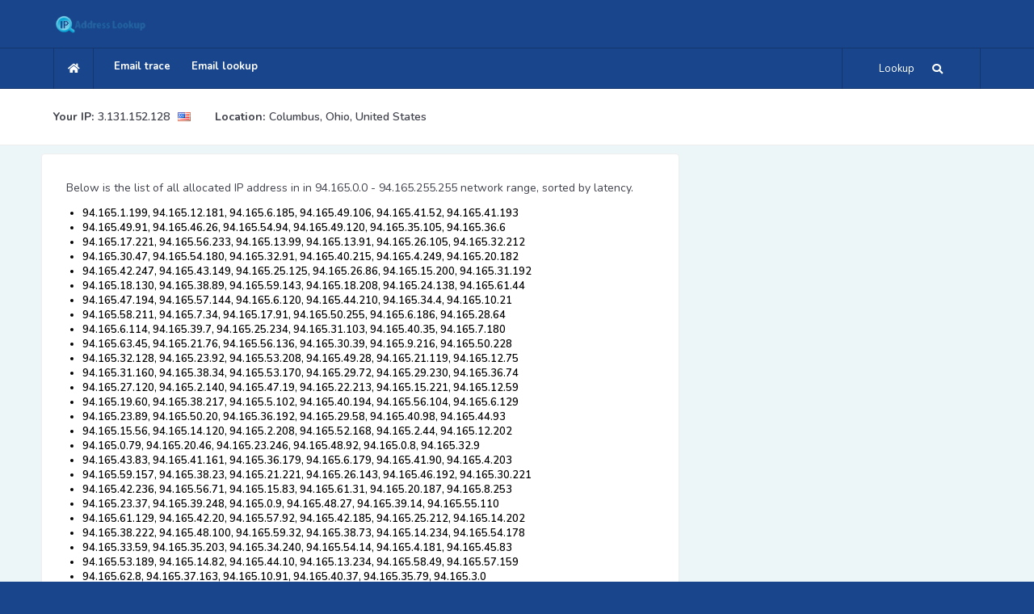

--- FILE ---
content_type: text/html; charset=UTF-8
request_url: https://ip-address-lookup-v4.com/94/165/1
body_size: 346261
content:
<!DOCTYPE HTML>
<html lang="en">

<head>
    <!--=============== basic  ===============-->
    <meta charset="UTF-8">
    <title>List of allocated IP addresses in 94.165.0.0 - 94.165.255.255 network range, page 1/2</title>
    <meta name="viewport"
        content="width=device-width, initial-scale=1.0, minimum-scale=1.0, maximum-scale=1.0, user-scalable=no">
    <meta name="robots" content="index, follow">



    <!-- Google Tag Manager -->
    <script>(function(w,d,s,l,i){w[l]=w[l]||[];w[l].push({'gtm.start':
                new Date().getTime(),event:'gtm.js'});var f=d.getElementsByTagName(s)[0],
            j=d.createElement(s),dl=l!='dataLayer'?'&l='+l:'';j.async=true;j.src=
            'https://www.googletagmanager.com/gtm.js?id='+i+dl;f.parentNode.insertBefore(j,f);
        })(window,document,'script','dataLayer','GTM-53KGHLRS');</script>
    <!-- End Google Tag Manager -->

    <!-- auto ads snippet -->
    <script async src="https://pagead2.googlesyndication.com/pagead/js/adsbygoogle.js?client=ca-pub-2117320766110861"
            crossorigin="anonymous"></script>

    <!--=============== critical css inline ===============-->
    <style>/* Critical Above-the-Fold CSS */
/* Essential styles for immediate rendering */

html{overflow-x:hidden!important;height:100%}
body{font-weight:600;font-size:13px;height:100%;width:100%;margin:0;padding:0;text-align:center;background:#18458B;color:#000;font-family:'Nunito',sans-serif}

/* Container and layout */
.container{max-width:1200px;margin:0 auto;padding:0 15px}
#main{width:100%;min-height:100vh;position:relative}
#wrapper{position:relative;z-index:1}

/* Header critical styles */
.header{background:#fff;padding:20px 0;box-shadow:0 2px 10px rgba(0,0,0,0.1)}
.breadcrumbs-fs{background:#f8f9fa;padding:15px 0}

/* Search widget critical styles */
.search-widget{position:relative;margin:20px 0}
.search-widget input[type="text"]{width:100%;padding:12px 16px;border:2px solid #ddd;border-radius:8px;font-size:16px;box-sizing:border-box}
.search-widget button{background:#007bff;color:#fff;border:none;padding:12px 20px;border-radius:8px;cursor:pointer;min-height:44px;min-width:44px}

/* Map container critical styles */
.ip-map-container{width:100%;max-width:746px;height:494px;aspect-ratio:746/494;border:1px solid #ddd;border-radius:8px}

/* Grid system */
.row{display:flex;flex-wrap:wrap;margin:0 -15px}
.col-md-8{flex:0 0 66.666667%;max-width:66.666667%;padding:0 15px}
.col-md-4{flex:0 0 33.333333%;max-width:33.333333%;padding:0 15px}

/* Responsive adjustments */
@media (max-width:768px){
  .col-md-8,.col-md-4{flex:0 0 100%;max-width:100%}
  .ip-map-container{height:auto;max-width:100%}
  .search-widget{margin:15px 0}
}

/* Loading state */
.loader-wrap{position:fixed;top:0;left:0;right:0;bottom:0;z-index:100;background:#18458B}
.pin{position:absolute;left:50%;top:50%;width:40px;height:40px;border:4px solid #fff;border-radius:100%;margin:-20px 0 0 -20px;border-top-color:transparent;animation:spin 1s linear infinite}

@keyframes spin{to{transform:rotate(360deg)}}

/* Typography */
h1,h2,h3{font-family:'Montserrat',sans-serif;font-weight:600;margin:0 0 15px 0}
p{font-size:14px;line-height:24px;padding-bottom:10px;font-weight:500;color:#40424c}

/* Buttons */
button,input[type="submit"]{min-height:44px;min-width:44px;padding:12px 20px;border:none;border-radius:8px;cursor:pointer;font-size:16px;touch-action:manipulation}

/* Focus states */
input:focus,button:focus{outline:2px solid #4A90E2;outline-offset:2px}

/* Screen reader only text */
.sr-only{position:absolute;width:1px;height:1px;padding:0;margin:-1px;overflow:hidden;clip:rect(0,0,0,0);white-space:nowrap;border:0}

/* Skip links for keyboard navigation */
.skip-link{position:absolute;top:-40px;left:6px;z-index:999999;color:#fff;background:#000;padding:8px 16px;text-decoration:none;border-radius:4px;transition:top 0.3s}
.skip-link:focus{top:6px}

/* High contrast mode support */
@media (prefers-contrast:high){
  button,input{border:2px solid!important}
  .search-submit{background:#000!important;color:#fff!important}
}</style>
    
    <!--=============== non-critical css deferred ===============-->
    <link rel="preload" href="/easybook/css/reset.css" as="style" onload="this.onload=null;this.rel='stylesheet'">
    <link rel="preload" href="/easybook/css/plugins.css" as="style" onload="this.onload=null;this.rel='stylesheet'">
    <link rel="preload" href="/easybook/css/style.css" as="style" onload="this.onload=null;this.rel='stylesheet'">
    <link rel="preload" href="/easybook/css/color.css" as="style" onload="this.onload=null;this.rel='stylesheet'">
    <noscript>
        <link rel="stylesheet" href="/easybook/css/reset.css">
        <link rel="stylesheet" href="/easybook/css/plugins.css">
        <link rel="stylesheet" href="/easybook/css/style.css">
        <link rel="stylesheet" href="/easybook/css/color.css">
    </noscript>

    <!--=============== JavaScript Loading (Fixed Order) ===============-->
    <!-- jQuery MUST load first and synchronously -->
    <script type="text/javascript" src="/easybook/js/jquery.min.js"></script>

    <!-- Plugins MUST load before scripts.js since scripts.js uses matchHeight -->
    <script type="text/javascript" src="/easybook/js/plugins.js" defer></script>

    <!-- Scripts depend on jQuery and plugins -->
    <script type="text/javascript" src="/easybook/js/scripts.js" defer></script>

    <!-- Load maps only on pages that need them -->
    
    <!-- Load charts only on pages that need them -->
    
    <!-- Site-specific functions -->
    <script type="text/javascript" src="/js/functions.js" defer></script>

    <!--=============== favicons ===============-->
    <link rel="shortcut icon" href="/easybook/images/favicon.ico">

    <script src="https://www.google.com/recaptcha/api.js?onload=onloadCallback" async defer></script>
    <script>
        var onloadCallback = function() {
            if (document.getElementById('captcha-response') && grecaptcha)
                grecaptcha.execute();
        };

        function setResponse(response) {
            document.getElementById('captcha-response').value = response;
        }
    </script>
</head>
<body>
    
<!-- Google Tag Manager (noscript) -->
<noscript><iframe src="https://www.googletagmanager.com/ns.html?id=GTM-53KGHLRS"
                  height="0" width="0" style="display:none;visibility:hidden"></iframe></noscript>
<!-- End Google Tag Manager (noscript) -->

<!-- loader start -->
    <div class="loader-wrap">
        <div class="pin">
            <div class="pulse"></div>
        </div>
    </div>
    <!-- loader end -->    <!-- Main  start -->
    <div id="main">
                <!-- header start -->
        <header class="main-header">
            <!-- header-top start -->
            <div class="header-top fl-wrap">
                <div class="container">
                    <div class="logo-holder">
                        <a href="/"><img src="/images/ip-address-lookup-logo.png" alt=""></a>
                    </div>
                </div>
            </div>
            <!-- header-top end-->
            <!-- header-inner-->
            <div class="header-inner fl-wrap">
                <div class="container">
                    <div class="show-search-button"><span>Lookup</span> <i class="fas fa-search"></i> </div>
                    <div class="home-btn"><a href="/"><i class="fas fa-home"></i></a></div>
                    <!-- nav-button-wrap-->
                    <div class="nav-button-wrap color-bg">
                        <div class="nav-button">
                            <span></span><span></span><span></span>
                        </div>
                    </div>
                    <!-- nav-button-wrap end-->
                    <!--  navigation -->
                    <div class="nav-holder main-menu">
                        <nav>
                            <ul>
                                <li>
                                    <a href="/email-trace.phtml">Email trace</a>
                                </li>
                                <li>
                                    <a href="/email-lookup-form.phtml">Email lookup</a>
                                </li>
                            </ul>
                        </nav>
                    </div>
                    <!-- navigation  end -->
                </div>
            </div>
            <!-- header-inner end-->
            <!-- header-search -->
            <div class="header-search vis-search">
                <div class="container">
                    <div class="row">
                        <!-- header-search-input-item -->
                        <div class="col-sm-4">
                            <div class="header-search-input-item fl-wrap location autocomplete-container">
                                <label>Enter IP, Hostname or Email</label>
                                <form method="get" name="tsearch" class="tsearch" id="ip_form">
                                    <input type="text" name="ip"
                                        placeholder="Enter IP, Hostname or Email" id="ip"
                                        value="" />
                                    <input type="hidden" name="host" value="ip-address-lookup-v4.com">
                                </form>
                            </div>
                        </div>
                        <!-- header-search-input-item end -->
                        <!-- header-search-input-item -->
                        <div class="col-sm-2">
                            <div class="header-search-input-item fl-wrap">
                                <button class="header-search-button"
                                    onclick='return lookup();'>Lookup! <i
                                        class="far fa-search"></i></button>
                            </div>
                        </div>
                        <!-- header-search-input-item end -->
                    </div>
                </div>
                <div class="close-header-search"><i class="fal fa-angle-double-up"></i></div>
            </div>
            <!-- header-search  end -->
        </header>
        <!--  header end -->        <!--  wrapper  -->
        <div id="wrapper">
            <!-- content start -->
            <div class="content">
                <!-- breadcrumbs start -->
                <div class="breadcrumbs-fs fl-wrap">
                    <div class="container">
                        <div class="breadcrumbs fl-wrap">
                            <span class='breadcrumbs-span-bold'>Your 
IP:</span>
<a href="/ip/3.131.152.128" class='breadcrumbs-span'>3.131.152.128</a>

    <span>
        <img src="/img/world_flags/us.png"
             alt="United States" class="breadcrumbs-img"/>
    </span>

<div class="location-break">
        <span class='breadcrumbs-span-bold'><b>Location:</b></span>
        <a href="#" class='breadcrumbs-span'>Columbus, Ohio, United States</a>
</div>
                        </div>
                    </div>
                </div>
                <!-- breadcrumbs end -->

                <!--  section  -->
                <section class="grey-blue-bg small-padding scroll-nav-container-new">
                    <!--   container  -->
                    <div class="container">


                        <!--   row  -->
                        <div class="row">
                            <div class="col-md-12-new">
                                <!-- process-item-->
                                <div class="process-item-new big-pad-pr-item" style="text-align:left;">
                                    <span class="process-count"> </span>
                                    <p>Below is the list of all allocated IP address in in 94.165.0.0 - 94.165.255.255 network range, sorted by latency.</p><ul class='b-range-list'><li class='b-range-list-item'>94.165.1.199, 94.165.12.181, 94.165.6.185, 94.165.49.106, 94.165.41.52, 94.165.41.193</li>
<li class='b-range-list-item'>94.165.49.91, 94.165.46.26, 94.165.54.94, 94.165.49.120, 94.165.35.105, 94.165.36.6</li>
<li class='b-range-list-item'>94.165.17.221, 94.165.56.233, 94.165.13.99, 94.165.13.91, 94.165.26.105, 94.165.32.212</li>
<li class='b-range-list-item'>94.165.30.47, 94.165.54.180, 94.165.32.91, 94.165.40.215, 94.165.4.249, 94.165.20.182</li>
<li class='b-range-list-item'>94.165.42.247, 94.165.43.149, 94.165.25.125, 94.165.26.86, 94.165.15.200, 94.165.31.192</li>
<li class='b-range-list-item'>94.165.18.130, 94.165.38.89, 94.165.59.143, 94.165.18.208, 94.165.24.138, 94.165.61.44</li>
<li class='b-range-list-item'>94.165.47.194, 94.165.57.144, 94.165.6.120, 94.165.44.210, 94.165.34.4, 94.165.10.21</li>
<li class='b-range-list-item'>94.165.58.211, 94.165.7.34, 94.165.17.91, 94.165.50.255, 94.165.6.186, 94.165.28.64</li>
<li class='b-range-list-item'>94.165.6.114, 94.165.39.7, 94.165.25.234, 94.165.31.103, 94.165.40.35, 94.165.7.180</li>
<li class='b-range-list-item'>94.165.63.45, 94.165.21.76, 94.165.56.136, 94.165.30.39, 94.165.9.216, 94.165.50.228</li>
<li class='b-range-list-item'>94.165.32.128, 94.165.23.92, 94.165.53.208, 94.165.49.28, 94.165.21.119, 94.165.12.75</li>
<li class='b-range-list-item'>94.165.31.160, 94.165.38.34, 94.165.53.170, 94.165.29.72, 94.165.29.230, 94.165.36.74</li>
<li class='b-range-list-item'>94.165.27.120, 94.165.2.140, 94.165.47.19, 94.165.22.213, 94.165.15.221, 94.165.12.59</li>
<li class='b-range-list-item'>94.165.19.60, 94.165.38.217, 94.165.5.102, 94.165.40.194, 94.165.56.104, 94.165.6.129</li>
<li class='b-range-list-item'>94.165.23.89, 94.165.50.20, 94.165.36.192, 94.165.29.58, 94.165.40.98, 94.165.44.93</li>
<li class='b-range-list-item'>94.165.15.56, 94.165.14.120, 94.165.2.208, 94.165.52.168, 94.165.2.44, 94.165.12.202</li>
<li class='b-range-list-item'>94.165.0.79, 94.165.20.46, 94.165.23.246, 94.165.48.92, 94.165.0.8, 94.165.32.9</li>
<li class='b-range-list-item'>94.165.43.83, 94.165.41.161, 94.165.36.179, 94.165.6.179, 94.165.41.90, 94.165.4.203</li>
<li class='b-range-list-item'>94.165.59.157, 94.165.38.23, 94.165.21.221, 94.165.26.143, 94.165.46.192, 94.165.30.221</li>
<li class='b-range-list-item'>94.165.42.236, 94.165.56.71, 94.165.15.83, 94.165.61.31, 94.165.20.187, 94.165.8.253</li>
<li class='b-range-list-item'>94.165.23.37, 94.165.39.248, 94.165.0.9, 94.165.48.27, 94.165.39.14, 94.165.55.110</li>
<li class='b-range-list-item'>94.165.61.129, 94.165.42.20, 94.165.57.92, 94.165.42.185, 94.165.25.212, 94.165.14.202</li>
<li class='b-range-list-item'>94.165.38.222, 94.165.48.100, 94.165.59.32, 94.165.38.73, 94.165.14.234, 94.165.54.178</li>
<li class='b-range-list-item'>94.165.33.59, 94.165.35.203, 94.165.34.240, 94.165.54.14, 94.165.4.181, 94.165.45.83</li>
<li class='b-range-list-item'>94.165.53.189, 94.165.14.82, 94.165.44.10, 94.165.13.234, 94.165.58.49, 94.165.57.159</li>
<li class='b-range-list-item'>94.165.62.8, 94.165.37.163, 94.165.10.91, 94.165.40.37, 94.165.35.79, 94.165.3.0</li>
<li class='b-range-list-item'>94.165.36.93, 94.165.38.186, 94.165.12.250, 94.165.33.103, 94.165.62.14, 94.165.33.31</li>
<li class='b-range-list-item'>94.165.39.0, 94.165.28.95, 94.165.50.161, 94.165.9.187, 94.165.43.50, 94.165.47.135</li>
</ul><p><script type="text/javascript">
    google_ad_client = "ca-pub-2117320766110861";
    google_ad_slot = "1903827217";
    google_ad_width = 728;
    google_ad_height = 90;
</script>
<!-- IPALV4_MID -->
<script type="text/javascript"
    src="//pagead2.googlesyndication.com/pagead/show_ads.js">
</script></p><ul class='b-range-list'><li class='b-range-list-item'>94.165.9.253, 94.165.27.181, 94.165.46.106, 94.165.60.77, 94.165.36.197, 94.165.24.107</li>
<li class='b-range-list-item'>94.165.59.20, 94.165.22.193, 94.165.52.27, 94.165.8.9, 94.165.43.120, 94.165.53.30</li>
<li class='b-range-list-item'>94.165.45.68, 94.165.32.236, 94.165.47.104, 94.165.47.53, 94.165.41.2, 94.165.63.114</li>
<li class='b-range-list-item'>94.165.38.220, 94.165.6.169, 94.165.32.192, 94.165.59.242, 94.165.6.168, 94.165.32.200</li>
<li class='b-range-list-item'>94.165.53.153, 94.165.59.122, 94.165.62.124, 94.165.3.174, 94.165.17.199, 94.165.59.138</li>
<li class='b-range-list-item'>94.165.22.155, 94.165.56.52, 94.165.55.44, 94.165.60.41, 94.165.3.113, 94.165.54.31</li>
<li class='b-range-list-item'>94.165.47.202, 94.165.45.17, 94.165.62.244, 94.165.9.63, 94.165.24.120, 94.165.2.172</li>
<li class='b-range-list-item'>94.165.37.136, 94.165.14.66, 94.165.1.127, 94.165.63.191, 94.165.63.242, 94.165.35.25</li>
<li class='b-range-list-item'>94.165.21.206, 94.165.46.226, 94.165.50.45, 94.165.29.206, 94.165.41.203, 94.165.24.186</li>
<li class='b-range-list-item'>94.165.37.235, 94.165.0.111, 94.165.55.37, 94.165.58.42, 94.165.27.83, 94.165.23.98</li>
<li class='b-range-list-item'>94.165.49.154, 94.165.10.249, 94.165.57.88, 94.165.36.4, 94.165.33.237, 94.165.14.177</li>
<li class='b-range-list-item'>94.165.11.182, 94.165.29.120, 94.165.47.208, 94.165.37.74, 94.165.10.217, 94.165.36.178</li>
<li class='b-range-list-item'>94.165.31.199, 94.165.20.235, 94.165.62.230, 94.165.59.95, 94.165.55.137, 94.165.52.106</li>
<li class='b-range-list-item'>94.165.59.176, 94.165.45.119, 94.165.30.216, 94.165.22.214, 94.165.63.44, 94.165.46.242</li>
<li class='b-range-list-item'>94.165.20.208, 94.165.16.194, 94.165.53.246, 94.165.14.78, 94.165.22.44, 94.165.61.195</li>
<li class='b-range-list-item'>94.165.60.206, 94.165.38.88, 94.165.0.190, 94.165.14.5, 94.165.57.199, 94.165.22.237</li>
<li class='b-range-list-item'>94.165.53.199, 94.165.52.173, 94.165.13.31, 94.165.2.31, 94.165.11.181, 94.165.30.40</li>
<li class='b-range-list-item'>94.165.15.65, 94.165.59.41, 94.165.54.214, 94.165.0.47, 94.165.61.177, 94.165.40.183</li>
<li class='b-range-list-item'>94.165.21.249, 94.165.7.109, 94.165.17.38, 94.165.40.15, 94.165.37.102, 94.165.16.145</li>
<li class='b-range-list-item'>94.165.35.214, 94.165.47.144, 94.165.34.193, 94.165.49.132, 94.165.51.117, 94.165.48.212</li>
<li class='b-range-list-item'>94.165.39.101, 94.165.29.96, 94.165.45.132, 94.165.55.117, 94.165.58.142, 94.165.0.58</li>
<li class='b-range-list-item'>94.165.36.12, 94.165.58.170, 94.165.32.253, 94.165.36.14, 94.165.50.27, 94.165.58.26</li>
<li class='b-range-list-item'>94.165.61.193, 94.165.29.75, 94.165.52.145, 94.165.10.150, 94.165.33.128, 94.165.39.105</li>
<li class='b-range-list-item'>94.165.60.86, 94.165.51.213, 94.165.52.161, 94.165.27.208, 94.165.42.55, 94.165.38.185</li>
<li class='b-range-list-item'>94.165.45.29, 94.165.62.11, 94.165.4.233, 94.165.5.225, 94.165.1.178, 94.165.5.214</li>
<li class='b-range-list-item'>94.165.13.143, 94.165.25.94, 94.165.60.171, 94.165.50.69, 94.165.27.201, 94.165.62.206</li>
<li class='b-range-list-item'>94.165.39.131, 94.165.10.54, 94.165.55.10, 94.165.52.84, 94.165.42.141, 94.165.53.158</li>
</ul><p><script type="text/javascript">
    google_ad_client = "ca-pub-2117320766110861";
    google_ad_slot = "1903827217";
    google_ad_width = 728;
    google_ad_height = 90;
</script>
<!-- IPALV4_MID -->
<script type="text/javascript"
    src="//pagead2.googlesyndication.com/pagead/show_ads.js">
</script></p><ul class='b-range-list'><li class='b-range-list-item'>94.165.24.17, 94.165.48.166, 94.165.29.197, 94.165.0.248, 94.165.20.85, 94.165.32.147</li>
<li class='b-range-list-item'>94.165.5.161, 94.165.33.17, 94.165.10.170, 94.165.15.213, 94.165.42.154, 94.165.8.49</li>
<li class='b-range-list-item'>94.165.28.123, 94.165.36.102, 94.165.51.3, 94.165.17.174, 94.165.33.26, 94.165.31.180</li>
<li class='b-range-list-item'>94.165.27.168, 94.165.27.137, 94.165.12.212, 94.165.4.57, 94.165.17.92, 94.165.56.103</li>
<li class='b-range-list-item'>94.165.28.163, 94.165.48.251, 94.165.54.1, 94.165.56.25, 94.165.4.89, 94.165.3.95</li>
<li class='b-range-list-item'>94.165.43.10, 94.165.52.148, 94.165.6.228, 94.165.32.102, 94.165.20.58, 94.165.49.175</li>
<li class='b-range-list-item'>94.165.26.212, 94.165.2.82, 94.165.55.142, 94.165.19.215, 94.165.55.88, 94.165.45.180</li>
<li class='b-range-list-item'>94.165.52.62, 94.165.4.231, 94.165.55.57, 94.165.50.206, 94.165.30.124, 94.165.11.190</li>
<li class='b-range-list-item'>94.165.21.174, 94.165.0.125, 94.165.51.100, 94.165.17.120, 94.165.12.111, 94.165.20.125</li>
<li class='b-range-list-item'>94.165.43.77, 94.165.39.210, 94.165.8.234, 94.165.6.217, 94.165.26.56, 94.165.47.213</li>
<li class='b-range-list-item'>94.165.49.16, 94.165.41.190, 94.165.5.76, 94.165.25.172, 94.165.34.220, 94.165.25.106</li>
<li class='b-range-list-item'>94.165.18.106, 94.165.46.144, 94.165.2.122, 94.165.49.213, 94.165.8.158, 94.165.15.53</li>
<li class='b-range-list-item'>94.165.47.118, 94.165.46.121, 94.165.41.46, 94.165.41.213, 94.165.20.4, 94.165.40.122</li>
<li class='b-range-list-item'>94.165.28.70, 94.165.18.78, 94.165.63.137, 94.165.13.18, 94.165.46.54, 94.165.53.151</li>
<li class='b-range-list-item'>94.165.36.188, 94.165.30.27, 94.165.54.76, 94.165.8.199, 94.165.17.14, 94.165.29.113</li>
<li class='b-range-list-item'>94.165.52.79, 94.165.53.178, 94.165.22.134, 94.165.27.85, 94.165.47.58, 94.165.22.221</li>
<li class='b-range-list-item'>94.165.51.232, 94.165.42.66, 94.165.17.244, 94.165.57.120, 94.165.3.248, 94.165.22.21</li>
<li class='b-range-list-item'>94.165.29.56, 94.165.18.27, 94.165.43.194, 94.165.35.10, 94.165.2.146, 94.165.0.5</li>
<li class='b-range-list-item'>94.165.4.170, 94.165.9.12, 94.165.49.161, 94.165.28.120, 94.165.44.26, 94.165.18.228</li>
<li class='b-range-list-item'>94.165.7.15, 94.165.31.211, 94.165.1.152, 94.165.47.220, 94.165.23.73, 94.165.55.9</li>
<li class='b-range-list-item'>94.165.17.41, 94.165.50.212, 94.165.63.147, 94.165.39.89, 94.165.56.245, 94.165.8.164</li>
<li class='b-range-list-item'>94.165.48.15, 94.165.11.187, 94.165.47.119, 94.165.24.237, 94.165.30.167, 94.165.29.123</li>
<li class='b-range-list-item'>94.165.17.162, 94.165.22.175, 94.165.32.185, 94.165.1.133, 94.165.2.9, 94.165.52.182</li>
<li class='b-range-list-item'>94.165.17.185, 94.165.46.104, 94.165.47.230, 94.165.48.230, 94.165.32.165, 94.165.48.229</li>
<li class='b-range-list-item'>94.165.8.33, 94.165.16.201, 94.165.51.129, 94.165.57.69, 94.165.25.195, 94.165.55.29</li>
<li class='b-range-list-item'>94.165.38.62, 94.165.42.176, 94.165.47.250, 94.165.53.93, 94.165.11.8, 94.165.16.62</li>
<li class='b-range-list-item'>94.165.52.215, 94.165.62.247, 94.165.42.254, 94.165.12.162, 94.165.37.122, 94.165.25.46</li>
<li class='b-range-list-item'>94.165.19.177, 94.165.21.26, 94.165.48.80, 94.165.5.117, 94.165.27.241, 94.165.17.203</li>
<li class='b-range-list-item'>94.165.27.146, 94.165.16.31, 94.165.31.233, 94.165.37.176, 94.165.38.103, 94.165.39.204</li>
<li class='b-range-list-item'>94.165.16.96, 94.165.34.222, 94.165.59.255, 94.165.38.24, 94.165.50.44, 94.165.8.143</li>
<li class='b-range-list-item'>94.165.23.181, 94.165.49.142, 94.165.49.162, 94.165.62.183, 94.165.6.89, 94.165.24.200</li>
<li class='b-range-list-item'>94.165.3.72, 94.165.12.73, 94.165.18.40, 94.165.44.63, 94.165.48.49, 94.165.23.160</li>
<li class='b-range-list-item'>94.165.36.169, 94.165.21.197, 94.165.56.203, 94.165.17.254, 94.165.54.37, 94.165.62.139</li>
<li class='b-range-list-item'>94.165.12.246, 94.165.41.49, 94.165.33.68, 94.165.26.224, 94.165.50.214, 94.165.39.229</li>
<li class='b-range-list-item'>94.165.2.116, 94.165.51.179, 94.165.51.249, 94.165.35.83, 94.165.53.94, 94.165.4.67</li>
<li class='b-range-list-item'>94.165.61.188, 94.165.45.64, 94.165.27.140, 94.165.14.145, 94.165.17.154, 94.165.28.127</li>
<li class='b-range-list-item'>94.165.31.176, 94.165.40.77, 94.165.51.210, 94.165.31.55, 94.165.1.213, 94.165.0.12</li>
<li class='b-range-list-item'>94.165.12.1, 94.165.3.154, 94.165.39.140, 94.165.19.253, 94.165.25.127, 94.165.33.104</li>
<li class='b-range-list-item'>94.165.56.150, 94.165.58.27, 94.165.44.180, 94.165.29.137, 94.165.62.243, 94.165.8.254</li>
<li class='b-range-list-item'>94.165.38.100, 94.165.16.135, 94.165.5.29, 94.165.12.178, 94.165.61.26, 94.165.47.27</li>
<li class='b-range-list-item'>94.165.37.171, 94.165.29.149, 94.165.36.111, 94.165.41.188, 94.165.49.248, 94.165.2.206</li>
<li class='b-range-list-item'>94.165.8.189, 94.165.49.216, 94.165.12.252, 94.165.48.105, 94.165.5.1, 94.165.42.166</li>
<li class='b-range-list-item'>94.165.55.68, 94.165.11.96, 94.165.55.196, 94.165.60.75, 94.165.34.181, 94.165.20.65</li>
<li class='b-range-list-item'>94.165.40.71, 94.165.25.223, 94.165.29.3, 94.165.12.19, 94.165.36.38, 94.165.1.189</li>
<li class='b-range-list-item'>94.165.24.190, 94.165.26.19, 94.165.6.18, 94.165.1.219, 94.165.21.225, 94.165.21.89</li>
<li class='b-range-list-item'>94.165.30.0, 94.165.31.39, 94.165.8.216, 94.165.49.163, 94.165.62.87, 94.165.53.232</li>
<li class='b-range-list-item'>94.165.3.199, 94.165.44.197, 94.165.18.214, 94.165.22.131, 94.165.26.246, 94.165.38.64</li>
<li class='b-range-list-item'>94.165.39.226, 94.165.18.74, 94.165.12.167, 94.165.18.12, 94.165.21.27, 94.165.60.37</li>
<li class='b-range-list-item'>94.165.2.164, 94.165.40.18, 94.165.35.144, 94.165.21.175, 94.165.61.223, 94.165.1.185</li>
<li class='b-range-list-item'>94.165.9.255, 94.165.26.98, 94.165.32.180, 94.165.42.69, 94.165.8.237, 94.165.56.106</li>
<li class='b-range-list-item'>94.165.49.211, 94.165.52.53, 94.165.55.3, 94.165.32.245, 94.165.39.212, 94.165.30.254</li>
<li class='b-range-list-item'>94.165.25.1, 94.165.43.249, 94.165.27.163, 94.165.58.235, 94.165.41.175, 94.165.58.144</li>
<li class='b-range-list-item'>94.165.61.169, 94.165.62.42, 94.165.24.144, 94.165.16.42, 94.165.18.239, 94.165.26.12</li>
<li class='b-range-list-item'>94.165.34.56, 94.165.30.246, 94.165.40.17, 94.165.19.52, 94.165.61.252, 94.165.41.111</li>
<li class='b-range-list-item'>94.165.38.179, 94.165.41.176, 94.165.2.95, 94.165.21.51, 94.165.39.235, 94.165.1.165</li>
                <div class="sidewrap">
                    <div class="sidebox">
                        <div class="sidetitle">
                            B class ranges with same latency:
                        </div>
                        <div class="recentsearch" style="padding:0;margin:1">
<a href="/142/122">142.122.0.0 - 142.122.255.255</a></div>
<div class="recentsearch" style="padding:0;margin:1">
<a href="/170/141">170.141.0.0 - 170.141.255.255</a></div>
<div class="recentsearch" style="padding:0;margin:1">
<a href="/146/90">146.90.0.0 - 146.90.255.255</a></div>
<div class="recentsearch" style="padding:0;margin:1">
<a href="/149/53">149.53.0.0 - 149.53.255.255</a></div>
<div class="recentsearch" style="padding:0;margin:1">
<a href="/40/78">40.78.0.0 - 40.78.255.255</a></div>
<div class="recentsearch" style="padding:0;margin:1">
<a href="/148/117">148.117.0.0 - 148.117.255.255</a></div>
<div class="recentsearch" style="padding:0;margin:1">
<a href="/253/204">253.204.0.0 - 253.204.255.255</a></div>
                        <div class="clear">
                        </div>
                    </div>
                </div><li class='b-range-list-item'>94.165.39.11, 94.165.18.29, 94.165.19.13, 94.165.34.88, 94.165.47.148, 94.165.22.61</li>
<li class='b-range-list-item'>94.165.6.161, 94.165.20.71, 94.165.39.86, 94.165.31.2, 94.165.5.91, 94.165.9.162</li>
<li class='b-range-list-item'>94.165.18.202, 94.165.14.124, 94.165.48.1, 94.165.30.182, 94.165.33.39, 94.165.61.123</li>
<li class='b-range-list-item'>94.165.52.245, 94.165.36.51, 94.165.11.66, 94.165.0.107, 94.165.18.245, 94.165.35.209</li>
<li class='b-range-list-item'>94.165.7.130, 94.165.34.51, 94.165.47.154, 94.165.60.45, 94.165.25.213, 94.165.2.14</li>
<li class='b-range-list-item'>94.165.31.138, 94.165.58.207, 94.165.32.219, 94.165.3.189, 94.165.48.202, 94.165.53.240</li>
<li class='b-range-list-item'>94.165.4.198, 94.165.5.144, 94.165.56.105, 94.165.20.42, 94.165.20.170, 94.165.4.23</li>
<li class='b-range-list-item'>94.165.44.157, 94.165.23.70, 94.165.41.47, 94.165.22.243, 94.165.18.46, 94.165.59.174</li>
<li class='b-range-list-item'>94.165.54.159, 94.165.0.147, 94.165.44.92, 94.165.57.254, 94.165.15.85, 94.165.11.17</li>
<li class='b-range-list-item'>94.165.5.31, 94.165.1.235, 94.165.59.211, 94.165.54.194, 94.165.10.134, 94.165.58.127</li>
<li class='b-range-list-item'>94.165.40.227, 94.165.16.130, 94.165.38.27, 94.165.14.156, 94.165.18.28, 94.165.25.221</li>
<li class='b-range-list-item'>94.165.18.209, 94.165.17.192, 94.165.48.207, 94.165.11.253, 94.165.3.180, 94.165.57.37</li>
<li class='b-range-list-item'>94.165.36.1, 94.165.33.119, 94.165.57.29, 94.165.25.247, 94.165.47.2, 94.165.53.172</li>
<li class='b-range-list-item'>94.165.13.134, 94.165.5.201, 94.165.29.254, 94.165.55.242, 94.165.44.248, 94.165.22.47</li>
<li class='b-range-list-item'>94.165.39.55, 94.165.57.62, 94.165.55.157, 94.165.56.47, 94.165.29.155, 94.165.56.227</li>
<li class='b-range-list-item'>94.165.38.68, 94.165.1.227, 94.165.48.231, 94.165.25.204, 94.165.13.178, 94.165.51.204</li>
<li class='b-range-list-item'>94.165.53.228, 94.165.6.87, 94.165.7.171, 94.165.52.209, 94.165.52.195, 94.165.19.239</li>
<li class='b-range-list-item'>94.165.13.92, 94.165.48.122, 94.165.10.104, 94.165.34.73, 94.165.12.161, 94.165.2.225</li>
<li class='b-range-list-item'>94.165.42.93, 94.165.41.247, 94.165.45.144, 94.165.17.29, 94.165.31.64, 94.165.58.95</li>
<li class='b-range-list-item'>94.165.59.193, 94.165.6.246, 94.165.40.30, 94.165.28.154, 94.165.62.158, 94.165.55.190</li>
<li class='b-range-list-item'>94.165.18.42, 94.165.46.100, 94.165.20.209, 94.165.26.142, 94.165.12.137, 94.165.36.227</li>
<li class='b-range-list-item'>94.165.57.250, 94.165.7.120, 94.165.39.249, 94.165.22.6, 94.165.20.220, 94.165.35.53</li>
<li class='b-range-list-item'>94.165.17.21, 94.165.59.200, 94.165.29.187, 94.165.28.110, 94.165.55.67, 94.165.49.113</li>
<li class='b-range-list-item'>94.165.42.161, 94.165.1.36, 94.165.14.83, 94.165.36.221, 94.165.30.119, 94.165.44.125</li>
<li class='b-range-list-item'>94.165.62.21, 94.165.41.152, 94.165.25.33, 94.165.5.94, 94.165.13.245, 94.165.22.22</li>
<li class='b-range-list-item'>94.165.44.139, 94.165.11.158, 94.165.7.138, 94.165.40.238, 94.165.56.73, 94.165.27.56</li>
<li class='b-range-list-item'>94.165.52.58, 94.165.36.52, 94.165.26.135, 94.165.44.16, 94.165.49.205, 94.165.63.231</li>
<li class='b-range-list-item'>94.165.30.210, 94.165.41.155, 94.165.22.160, 94.165.63.7, 94.165.16.241, 94.165.17.233</li>
<li class='b-range-list-item'>94.165.42.137, 94.165.34.238, 94.165.60.184, 94.165.49.152, 94.165.30.197, 94.165.14.77</li>
<li class='b-range-list-item'>94.165.16.208, 94.165.48.72, 94.165.23.167, 94.165.39.251, 94.165.45.172, 94.165.21.165</li>
<li class='b-range-list-item'>94.165.27.92, 94.165.60.219, 94.165.61.83, 94.165.38.128, 94.165.63.18, 94.165.24.106</li>
<li class='b-range-list-item'>94.165.29.246, 94.165.59.0, 94.165.36.155, 94.165.13.102, 94.165.5.78, 94.165.28.0</li>
<li class='b-range-list-item'>94.165.54.207, 94.165.23.200, 94.165.43.230, 94.165.61.170, 94.165.44.132, 94.165.59.14</li>
<li class='b-range-list-item'>94.165.53.148, 94.165.10.56, 94.165.14.207, 94.165.0.215, 94.165.62.192, 94.165.29.10</li>
<li class='b-range-list-item'>94.165.8.95, 94.165.3.213, 94.165.40.73, 94.165.61.14, 94.165.57.20, 94.165.17.248</li>
<li class='b-range-list-item'>94.165.6.41, 94.165.25.254, 94.165.10.205, 94.165.34.70, 94.165.17.96, 94.165.1.70</li>
<li class='b-range-list-item'>94.165.36.161, 94.165.40.103, 94.165.49.105, 94.165.33.182, 94.165.12.209, 94.165.50.90</li>
<li class='b-range-list-item'>94.165.45.33, 94.165.45.214, 94.165.18.63, 94.165.41.87, 94.165.52.31, 94.165.33.65</li>
<li class='b-range-list-item'>94.165.36.171, 94.165.49.111, 94.165.10.33, 94.165.13.98, 94.165.38.219, 94.165.44.87</li>
<li class='b-range-list-item'>94.165.14.6, 94.165.56.251, 94.165.41.10, 94.165.34.108, 94.165.14.135, 94.165.59.91</li>
<li class='b-range-list-item'>94.165.19.142, 94.165.48.180, 94.165.38.113, 94.165.1.228, 94.165.44.149, 94.165.62.193</li>
<li class='b-range-list-item'>94.165.23.53, 94.165.16.156, 94.165.9.77, 94.165.14.107, 94.165.5.169, 94.165.50.128</li>
<li class='b-range-list-item'>94.165.10.19, 94.165.18.44, 94.165.18.25, 94.165.15.151, 94.165.12.20, 94.165.44.172</li>
<li class='b-range-list-item'>94.165.33.151, 94.165.43.125, 94.165.56.132, 94.165.41.27, 94.165.41.92, 94.165.54.107</li>
<li class='b-range-list-item'>94.165.35.205, 94.165.5.120, 94.165.24.1, 94.165.2.224, 94.165.2.210, 94.165.20.10</li>
<li class='b-range-list-item'>94.165.53.116, 94.165.63.92, 94.165.1.96, 94.165.27.57, 94.165.31.159, 94.165.6.153</li>
<li class='b-range-list-item'>94.165.27.193, 94.165.55.146, 94.165.30.178, 94.165.50.254, 94.165.35.182, 94.165.22.33</li>
<li class='b-range-list-item'>94.165.8.118, 94.165.45.152, 94.165.30.204, 94.165.3.145, 94.165.60.173, 94.165.39.38</li>
<li class='b-range-list-item'>94.165.32.107, 94.165.8.79, 94.165.34.146, 94.165.63.95, 94.165.9.242, 94.165.6.100</li>
<li class='b-range-list-item'>94.165.62.147, 94.165.2.88, 94.165.17.172, 94.165.5.106, 94.165.56.161, 94.165.52.233</li>
<li class='b-range-list-item'>94.165.12.138, 94.165.30.219, 94.165.17.200, 94.165.45.194, 94.165.1.224, 94.165.6.40</li>
<li class='b-range-list-item'>94.165.16.197, 94.165.28.96, 94.165.5.190, 94.165.16.243, 94.165.34.35, 94.165.17.23</li>
<li class='b-range-list-item'>94.165.42.248, 94.165.58.111, 94.165.7.133, 94.165.48.26, 94.165.4.208, 94.165.54.227</li>
<li class='b-range-list-item'>94.165.39.201, 94.165.23.65, 94.165.42.89, 94.165.1.251, 94.165.56.162, 94.165.15.167</li>
<li class='b-range-list-item'>94.165.25.47, 94.165.26.61, 94.165.60.172, 94.165.21.14, 94.165.28.187, 94.165.61.227</li>
<li class='b-range-list-item'>94.165.44.98, 94.165.33.157, 94.165.58.162, 94.165.47.167, 94.165.21.230, 94.165.61.56</li>
<li class='b-range-list-item'>94.165.27.238, 94.165.41.242, 94.165.48.2, 94.165.45.115, 94.165.13.87, 94.165.0.224</li>
<li class='b-range-list-item'>94.165.14.198, 94.165.33.126, 94.165.0.144, 94.165.28.188, 94.165.50.62, 94.165.37.89</li>
<li class='b-range-list-item'>94.165.63.143, 94.165.46.4, 94.165.2.71, 94.165.1.195, 94.165.40.14, 94.165.23.233</li>
<li class='b-range-list-item'>94.165.50.55, 94.165.56.119, 94.165.19.15, 94.165.52.231, 94.165.61.55, 94.165.22.180</li>
<li class='b-range-list-item'>94.165.58.151, 94.165.5.79, 94.165.20.238, 94.165.47.233, 94.165.9.14, 94.165.28.173</li>
<li class='b-range-list-item'>94.165.3.147, 94.165.25.30, 94.165.11.16, 94.165.43.34, 94.165.8.69, 94.165.39.192</li>
<li class='b-range-list-item'>94.165.3.187, 94.165.13.124, 94.165.8.41, 94.165.6.247, 94.165.6.254, 94.165.21.39</li>
<li class='b-range-list-item'>94.165.28.14, 94.165.2.81, 94.165.24.196, 94.165.43.255, 94.165.40.185, 94.165.2.83</li>
<li class='b-range-list-item'>94.165.24.10, 94.165.42.169, 94.165.29.221, 94.165.54.245, 94.165.19.103, 94.165.19.106</li>
<li class='b-range-list-item'>94.165.28.221, 94.165.13.107, 94.165.38.123, 94.165.51.83, 94.165.5.153, 94.165.56.230</li>
<li class='b-range-list-item'>94.165.3.203, 94.165.56.148, 94.165.28.7, 94.165.51.132, 94.165.62.17, 94.165.48.133</li>
<li class='b-range-list-item'>94.165.34.124, 94.165.5.44, 94.165.34.81, 94.165.6.27, 94.165.49.102, 94.165.16.140</li>
<li class='b-range-list-item'>94.165.59.6, 94.165.27.29, 94.165.44.100, 94.165.45.71, 94.165.60.223, 94.165.26.187</li>
<li class='b-range-list-item'>94.165.55.82, 94.165.4.123, 94.165.23.104, 94.165.38.108, 94.165.15.64, 94.165.51.39</li>
<li class='b-range-list-item'>94.165.56.50, 94.165.41.62, 94.165.4.211, 94.165.51.193, 94.165.1.7, 94.165.45.34</li>
<li class='b-range-list-item'>94.165.23.220, 94.165.35.87, 94.165.60.51, 94.165.10.50, 94.165.37.134, 94.165.3.125</li>
<li class='b-range-list-item'>94.165.4.108, 94.165.4.182, 94.165.18.181, 94.165.37.140, 94.165.29.108, 94.165.52.252</li>
<li class='b-range-list-item'>94.165.1.137, 94.165.25.157, 94.165.62.72, 94.165.6.245, 94.165.54.217, 94.165.60.8</li>
<li class='b-range-list-item'>94.165.46.11, 94.165.33.190, 94.165.21.111, 94.165.49.164, 94.165.44.168, 94.165.22.122</li>
<li class='b-range-list-item'>94.165.38.153, 94.165.52.77, 94.165.18.52, 94.165.62.59, 94.165.48.123, 94.165.4.78</li>
<li class='b-range-list-item'>94.165.8.194, 94.165.27.31, 94.165.29.101, 94.165.54.119, 94.165.62.82, 94.165.48.235</li>
<li class='b-range-list-item'>94.165.62.54, 94.165.0.136, 94.165.7.205, 94.165.10.200, 94.165.51.10, 94.165.34.41</li>
<li class='b-range-list-item'>94.165.23.90, 94.165.36.239, 94.165.5.115, 94.165.24.169, 94.165.34.148, 94.165.1.41</li>
<li class='b-range-list-item'>94.165.59.70, 94.165.48.86, 94.165.15.235, 94.165.20.140, 94.165.29.228, 94.165.38.44</li>
<li class='b-range-list-item'>94.165.13.167, 94.165.38.139, 94.165.60.53, 94.165.20.193, 94.165.37.188, 94.165.22.242</li>
<li class='b-range-list-item'>94.165.20.205, 94.165.54.64, 94.165.36.132, 94.165.31.123, 94.165.26.31, 94.165.52.147</li>
<li class='b-range-list-item'>94.165.40.45, 94.165.1.30, 94.165.31.124, 94.165.52.242, 94.165.9.17, 94.165.52.48</li>
<li class='b-range-list-item'>94.165.1.1, 94.165.7.236, 94.165.32.244, 94.165.4.129, 94.165.59.24, 94.165.22.231</li>
<li class='b-range-list-item'>94.165.59.234, 94.165.52.203, 94.165.14.212, 94.165.58.24, 94.165.32.187, 94.165.53.114</li>
<li class='b-range-list-item'>94.165.8.68, 94.165.36.137, 94.165.31.196, 94.165.38.190, 94.165.37.2, 94.165.49.35</li>
<li class='b-range-list-item'>94.165.27.129, 94.165.2.68, 94.165.42.197, 94.165.7.223, 94.165.48.114, 94.165.36.16</li>
<li class='b-range-list-item'>94.165.63.29, 94.165.7.228, 94.165.52.137, 94.165.61.236, 94.165.2.197, 94.165.48.107</li>
<li class='b-range-list-item'>94.165.48.183, 94.165.52.32, 94.165.6.74, 94.165.3.234, 94.165.41.174, 94.165.55.131</li>
<li class='b-range-list-item'>94.165.53.37, 94.165.18.85, 94.165.61.51, 94.165.50.190, 94.165.16.217, 94.165.7.44</li>
<li class='b-range-list-item'>94.165.53.166, 94.165.32.207, 94.165.49.74, 94.165.14.50, 94.165.54.208, 94.165.36.170</li>
<li class='b-range-list-item'>94.165.31.54, 94.165.29.196, 94.165.4.252, 94.165.54.168, 94.165.56.4, 94.165.21.56</li>
<li class='b-range-list-item'>94.165.25.102, 94.165.30.189, 94.165.3.247, 94.165.37.165, 94.165.23.223, 94.165.14.142</li>
<li class='b-range-list-item'>94.165.61.147, 94.165.31.118, 94.165.9.167, 94.165.6.230, 94.165.26.100, 94.165.31.85</li>
<li class='b-range-list-item'>94.165.34.50, 94.165.6.166, 94.165.14.163, 94.165.26.210, 94.165.50.96, 94.165.41.183</li>
<li class='b-range-list-item'>94.165.3.192, 94.165.36.96, 94.165.48.145, 94.165.59.249, 94.165.28.18, 94.165.15.37</li>
<li class='b-range-list-item'>94.165.7.137, 94.165.38.175, 94.165.55.75, 94.165.5.35, 94.165.14.1, 94.165.28.133</li>
<li class='b-range-list-item'>94.165.29.194, 94.165.57.26, 94.165.51.8, 94.165.30.163, 94.165.48.175, 94.165.19.254</li>
<li class='b-range-list-item'>94.165.13.174, 94.165.20.166, 94.165.26.8, 94.165.56.231, 94.165.41.119, 94.165.13.25</li>
<li class='b-range-list-item'>94.165.6.128, 94.165.5.30, 94.165.5.232, 94.165.22.255, 94.165.37.170, 94.165.28.161</li>
<li class='b-range-list-item'>94.165.30.180, 94.165.34.170, 94.165.14.30, 94.165.41.196, 94.165.44.195, 94.165.57.45</li>
<li class='b-range-list-item'>94.165.55.22, 94.165.33.225, 94.165.36.11, 94.165.50.164, 94.165.58.7, 94.165.59.16</li>
<li class='b-range-list-item'>94.165.12.96, 94.165.39.159, 94.165.48.38, 94.165.54.127, 94.165.36.18, 94.165.0.26</li>
<li class='b-range-list-item'>94.165.62.76, 94.165.8.38, 94.165.12.166, 94.165.4.250, 94.165.5.165, 94.165.63.166</li>
<li class='b-range-list-item'>94.165.30.191, 94.165.23.165, 94.165.33.229, 94.165.61.239, 94.165.9.26, 94.165.34.121</li>
<li class='b-range-list-item'>94.165.62.172, 94.165.40.212, 94.165.41.150, 94.165.10.30, 94.165.0.138, 94.165.62.66</li>
<li class='b-range-list-item'>94.165.54.228, 94.165.47.83, 94.165.28.219, 94.165.26.247, 94.165.36.134, 94.165.41.72</li>
<li class='b-range-list-item'>94.165.61.172, 94.165.21.77, 94.165.41.103, 94.165.44.99, 94.165.13.218, 94.165.58.215</li>
<li class='b-range-list-item'>94.165.6.173, 94.165.2.110, 94.165.60.103, 94.165.20.211, 94.165.34.82, 94.165.4.128</li>
<li class='b-range-list-item'>94.165.16.5, 94.165.26.41, 94.165.20.41, 94.165.0.36, 94.165.59.238, 94.165.32.43</li>
<li class='b-range-list-item'>94.165.0.133, 94.165.28.82, 94.165.56.189, 94.165.14.239, 94.165.55.162, 94.165.20.114</li>
<li class='b-range-list-item'>94.165.32.109, 94.165.48.242, 94.165.59.110, 94.165.17.253, 94.165.16.44, 94.165.14.37</li>
<li class='b-range-list-item'>94.165.53.188, 94.165.27.191, 94.165.57.44, 94.165.14.244, 94.165.9.132, 94.165.35.112</li>
<li class='b-range-list-item'>94.165.53.132, 94.165.25.45, 94.165.21.67, 94.165.0.54, 94.165.50.103, 94.165.30.95</li>
<li class='b-range-list-item'>94.165.58.156, 94.165.61.159, 94.165.39.177, 94.165.26.60, 94.165.57.31, 94.165.29.201</li>
<li class='b-range-list-item'>94.165.3.152, 94.165.21.202, 94.165.51.228, 94.165.16.91, 94.165.63.133, 94.165.39.132</li>
<li class='b-range-list-item'>94.165.57.186, 94.165.56.115, 94.165.20.94, 94.165.26.57, 94.165.20.113, 94.165.12.27</li>
<li class='b-range-list-item'>94.165.29.43, 94.165.16.37, 94.165.22.189, 94.165.3.37, 94.165.61.194, 94.165.38.234</li>
<li class='b-range-list-item'>94.165.55.241, 94.165.56.196, 94.165.17.208, 94.165.51.255, 94.165.20.231, 94.165.59.154</li>
<li class='b-range-list-item'>94.165.49.125, 94.165.15.237, 94.165.7.56, 94.165.41.248, 94.165.17.124, 94.165.16.32</li>
<li class='b-range-list-item'>94.165.60.167, 94.165.5.37, 94.165.17.12, 94.165.18.215, 94.165.14.52, 94.165.24.112</li>
<li class='b-range-list-item'>94.165.16.118, 94.165.60.164, 94.165.50.83, 94.165.60.30, 94.165.8.48, 94.165.5.181</li>
<li class='b-range-list-item'>94.165.10.254, 94.165.6.36, 94.165.61.217, 94.165.13.255, 94.165.51.178, 94.165.27.217</li>
<li class='b-range-list-item'>94.165.35.235, 94.165.31.88, 94.165.15.126, 94.165.13.219, 94.165.61.48, 94.165.48.63</li>
<li class='b-range-list-item'>94.165.13.223, 94.165.13.74, 94.165.56.242, 94.165.63.87, 94.165.53.123, 94.165.6.138</li>
<li class='b-range-list-item'>94.165.28.38, 94.165.14.70, 94.165.59.111, 94.165.32.73, 94.165.41.0, 94.165.4.38</li>
<li class='b-range-list-item'>94.165.33.84, 94.165.25.51, 94.165.58.178, 94.165.20.1, 94.165.22.164, 94.165.25.229</li>
<li class='b-range-list-item'>94.165.5.193, 94.165.48.66, 94.165.2.183, 94.165.48.146, 94.165.3.142, 94.165.42.116</li>
<li class='b-range-list-item'>94.165.27.150, 94.165.54.139, 94.165.3.21, 94.165.46.205, 94.165.21.185, 94.165.26.215</li>
<li class='b-range-list-item'>94.165.24.24, 94.165.42.118, 94.165.61.164, 94.165.25.227, 94.165.19.66, 94.165.12.153</li>
<li class='b-range-list-item'>94.165.4.119, 94.165.12.40, 94.165.46.250, 94.165.8.156, 94.165.45.235, 94.165.59.201</li>
<li class='b-range-list-item'>94.165.33.255, 94.165.56.109, 94.165.28.158, 94.165.35.176, 94.165.19.87, 94.165.31.84</li>
<li class='b-range-list-item'>94.165.51.199, 94.165.53.8, 94.165.59.168, 94.165.10.196, 94.165.9.74, 94.165.28.149</li>
<li class='b-range-list-item'>94.165.4.86, 94.165.29.218, 94.165.8.217, 94.165.42.32, 94.165.37.150, 94.165.13.115</li>
<li class='b-range-list-item'>94.165.57.242, 94.165.63.104, 94.165.22.216, 94.165.59.151, 94.165.12.154, 94.165.50.160</li>
<li class='b-range-list-item'>94.165.42.243, 94.165.48.57, 94.165.46.75, 94.165.34.179, 94.165.53.1, 94.165.45.141</li>
<li class='b-range-list-item'>94.165.53.179, 94.165.29.67, 94.165.39.178, 94.165.59.85, 94.165.57.228, 94.165.28.57</li>
<li class='b-range-list-item'>94.165.50.2, 94.165.10.244, 94.165.34.29, 94.165.5.100, 94.165.37.175, 94.165.10.172</li>
<li class='b-range-list-item'>94.165.31.241, 94.165.23.64, 94.165.25.95, 94.165.37.223, 94.165.20.127, 94.165.32.87</li>
<li class='b-range-list-item'>94.165.54.212, 94.165.36.81, 94.165.3.200, 94.165.61.202, 94.165.0.255, 94.165.26.40</li>
<li class='b-range-list-item'>94.165.37.44, 94.165.25.248, 94.165.18.235, 94.165.34.60, 94.165.6.82, 94.165.16.84</li>
<li class='b-range-list-item'>94.165.6.2, 94.165.9.79, 94.165.0.134, 94.165.52.221, 94.165.55.48, 94.165.49.153</li>
<li class='b-range-list-item'>94.165.33.87, 94.165.61.137, 94.165.35.145, 94.165.44.113, 94.165.46.160, 94.165.25.143</li>
<li class='b-range-list-item'>94.165.17.78, 94.165.25.128, 94.165.32.171, 94.165.4.151, 94.165.47.221, 94.165.49.103</li>
<li class='b-range-list-item'>94.165.5.52, 94.165.39.28, 94.165.26.138, 94.165.53.176, 94.165.44.184, 94.165.36.86</li>
<li class='b-range-list-item'>94.165.28.109, 94.165.33.113, 94.165.58.34, 94.165.0.164, 94.165.44.86, 94.165.46.157</li>
<li class='b-range-list-item'>94.165.4.169, 94.165.7.6, 94.165.9.103, 94.165.1.118, 94.165.14.164, 94.165.31.179</li>
<li class='b-range-list-item'>94.165.57.43, 94.165.45.243, 94.165.3.178, 94.165.22.208, 94.165.46.194, 94.165.30.80</li>
<li class='b-range-list-item'>94.165.22.70, 94.165.45.254, 94.165.35.222, 94.165.2.74, 94.165.39.52, 94.165.48.204</li>
<li class='b-range-list-item'>94.165.21.242, 94.165.15.209, 94.165.9.113, 94.165.23.1, 94.165.49.44, 94.165.54.71</li>
<li class='b-range-list-item'>94.165.7.90, 94.165.59.232, 94.165.49.12, 94.165.15.135, 94.165.8.137, 94.165.49.6</li>
<li class='b-range-list-item'>94.165.18.155, 94.165.51.0, 94.165.18.174, 94.165.57.183, 94.165.19.165, 94.165.11.51</li>
<li class='b-range-list-item'>94.165.54.195, 94.165.38.72, 94.165.21.16, 94.165.33.141, 94.165.11.188, 94.165.57.128</li>
<li class='b-range-list-item'>94.165.56.232, 94.165.19.92, 94.165.50.6, 94.165.32.239, 94.165.29.55, 94.165.6.38</li>
<li class='b-range-list-item'>94.165.43.132, 94.165.57.185, 94.165.8.153, 94.165.1.250, 94.165.44.126, 94.165.19.223</li>
<li class='b-range-list-item'>94.165.55.81, 94.165.0.72, 94.165.61.182, 94.165.62.69, 94.165.13.140, 94.165.13.128</li>
<li class='b-range-list-item'>94.165.39.97, 94.165.51.244, 94.165.29.62, 94.165.23.79, 94.165.12.25, 94.165.39.54</li>
<li class='b-range-list-item'>94.165.50.208, 94.165.4.255, 94.165.5.247, 94.165.40.127, 94.165.1.17, 94.165.5.103</li>
<li class='b-range-list-item'>94.165.6.148, 94.165.34.199, 94.165.4.17, 94.165.3.16, 94.165.40.243, 94.165.53.26</li>
<li class='b-range-list-item'>94.165.25.233, 94.165.60.52, 94.165.32.220, 94.165.36.190, 94.165.19.188, 94.165.46.166</li>
<li class='b-range-list-item'>94.165.59.197, 94.165.4.247, 94.165.37.167, 94.165.28.180, 94.165.25.22, 94.165.34.23</li>
<li class='b-range-list-item'>94.165.13.183, 94.165.46.154, 94.165.3.188, 94.165.61.166, 94.165.56.85, 94.165.39.162</li>
<li class='b-range-list-item'>94.165.12.238, 94.165.21.99, 94.165.11.24, 94.165.10.180, 94.165.32.79, 94.165.8.42</li>
<li class='b-range-list-item'>94.165.29.140, 94.165.58.251, 94.165.25.24, 94.165.20.82, 94.165.40.196, 94.165.14.195</li>
<li class='b-range-list-item'>94.165.20.108, 94.165.22.186, 94.165.46.55, 94.165.40.140, 94.165.9.224, 94.165.0.198</li>
<li class='b-range-list-item'>94.165.47.92, 94.165.46.70, 94.165.61.112, 94.165.34.216, 94.165.11.164, 94.165.10.113</li>
<li class='b-range-list-item'>94.165.37.13, 94.165.27.216, 94.165.22.185, 94.165.62.135, 94.165.52.12, 94.165.62.129</li>
<li class='b-range-list-item'>94.165.10.250, 94.165.37.247, 94.165.62.137, 94.165.8.117, 94.165.40.255, 94.165.6.194</li>
<li class='b-range-list-item'>94.165.5.168, 94.165.15.190, 94.165.10.10, 94.165.30.110, 94.165.2.124, 94.165.50.251</li>
<li class='b-range-list-item'>94.165.48.241, 94.165.14.98, 94.165.24.5, 94.165.4.209, 94.165.29.173, 94.165.32.208</li>
<li class='b-range-list-item'>94.165.26.103, 94.165.15.176, 94.165.26.88, 94.165.46.13, 94.165.30.55, 94.165.62.91</li>
<li class='b-range-list-item'>94.165.54.164, 94.165.27.0, 94.165.1.50, 94.165.55.56, 94.165.45.199, 94.165.5.134</li>
<li class='b-range-list-item'>94.165.34.90, 94.165.32.224, 94.165.26.81, 94.165.55.31, 94.165.59.215, 94.165.16.115</li>
<li class='b-range-list-item'>94.165.54.103, 94.165.52.177, 94.165.10.8, 94.165.5.107, 94.165.21.139, 94.165.58.107</li>
<li class='b-range-list-item'>94.165.39.65, 94.165.53.14, 94.165.7.196, 94.165.40.166, 94.165.15.154, 94.165.15.19</li>
<li class='b-range-list-item'>94.165.36.15, 94.165.3.85, 94.165.29.181, 94.165.56.206, 94.165.47.122, 94.165.60.180</li>
<li class='b-range-list-item'>94.165.33.233, 94.165.25.4, 94.165.47.34, 94.165.51.171, 94.165.48.12, 94.165.42.97</li>
<li class='b-range-list-item'>94.165.7.244, 94.165.10.234, 94.165.63.201, 94.165.61.53, 94.165.9.94, 94.165.54.25</li>
<li class='b-range-list-item'>94.165.52.236, 94.165.8.181, 94.165.41.84, 94.165.50.68, 94.165.5.245, 94.165.13.33</li>
<li class='b-range-list-item'>94.165.53.66, 94.165.60.48, 94.165.58.181, 94.165.59.164, 94.165.54.253, 94.165.13.85</li>
<li class='b-range-list-item'>94.165.26.118, 94.165.24.14, 94.165.12.148, 94.165.10.166, 94.165.36.254, 94.165.44.178</li>
<li class='b-range-list-item'>94.165.29.61, 94.165.38.214, 94.165.34.52, 94.165.52.20, 94.165.42.114, 94.165.33.85</li>
<li class='b-range-list-item'>94.165.23.52, 94.165.43.5, 94.165.57.200, 94.165.31.66, 94.165.25.196, 94.165.27.130</li>
<li class='b-range-list-item'>94.165.63.34, 94.165.24.192, 94.165.20.227, 94.165.25.49, 94.165.1.168, 94.165.12.66</li>
<li class='b-range-list-item'>94.165.11.85, 94.165.37.35, 94.165.0.93, 94.165.42.83, 94.165.20.62, 94.165.46.207</li>
<li class='b-range-list-item'>94.165.60.84, 94.165.35.76, 94.165.42.198, 94.165.12.142, 94.165.5.189, 94.165.45.53</li>
<li class='b-range-list-item'>94.165.22.124, 94.165.30.118, 94.165.11.42, 94.165.21.231, 94.165.21.22, 94.165.39.148</li>
<li class='b-range-list-item'>94.165.15.38, 94.165.45.240, 94.165.10.109, 94.165.4.114, 94.165.29.117, 94.165.2.43</li>
<li class='b-range-list-item'>94.165.9.183, 94.165.35.225, 94.165.46.177, 94.165.2.60, 94.165.16.144, 94.165.35.132</li>
<li class='b-range-list-item'>94.165.17.42, 94.165.47.99, 94.165.31.255, 94.165.35.157, 94.165.48.55, 94.165.39.44</li>
<li class='b-range-list-item'>94.165.36.61, 94.165.45.124, 94.165.29.19, 94.165.0.115, 94.165.3.110, 94.165.24.242</li>
<li class='b-range-list-item'>94.165.14.157, 94.165.52.132, 94.165.58.11, 94.165.54.152, 94.165.49.19, 94.165.58.19</li>
<li class='b-range-list-item'>94.165.32.122, 94.165.17.213, 94.165.20.8, 94.165.62.81, 94.165.22.13, 94.165.1.65</li>
<li class='b-range-list-item'>94.165.12.159, 94.165.53.227, 94.165.61.200, 94.165.33.101, 94.165.51.136, 94.165.50.42</li>
<li class='b-range-list-item'>94.165.32.179, 94.165.53.251, 94.165.28.106, 94.165.23.26, 94.165.14.206, 94.165.45.193</li>
<li class='b-range-list-item'>94.165.32.66, 94.165.59.106, 94.165.29.5, 94.165.27.209, 94.165.54.50, 94.165.37.252</li>
<li class='b-range-list-item'>94.165.40.7, 94.165.12.91, 94.165.48.7, 94.165.17.26, 94.165.54.173, 94.165.41.211</li>
<li class='b-range-list-item'>94.165.39.166, 94.165.45.111, 94.165.2.67, 94.165.29.229, 94.165.62.185, 94.165.28.61</li>
<li class='b-range-list-item'>94.165.63.9, 94.165.17.119, 94.165.16.200, 94.165.61.179, 94.165.4.94, 94.165.52.220</li>
<li class='b-range-list-item'>94.165.53.42, 94.165.15.155, 94.165.23.225, 94.165.25.145, 94.165.45.118, 94.165.58.102</li>
<li class='b-range-list-item'>94.165.5.253, 94.165.17.27, 94.165.38.117, 94.165.43.122, 94.165.33.210, 94.165.23.111</li>
<li class='b-range-list-item'>94.165.14.253, 94.165.23.43, 94.165.39.205, 94.165.36.213, 94.165.2.207, 94.165.12.108</li>
<li class='b-range-list-item'>94.165.14.220, 94.165.15.11, 94.165.36.147, 94.165.8.129, 94.165.8.114, 94.165.15.84</li>
<li class='b-range-list-item'>94.165.27.8, 94.165.16.54, 94.165.3.28, 94.165.52.185, 94.165.31.183, 94.165.11.57</li>
<li class='b-range-list-item'>94.165.12.128, 94.165.61.109, 94.165.2.90, 94.165.56.202, 94.165.29.133, 94.165.36.87</li>
<li class='b-range-list-item'>94.165.34.7, 94.165.25.63, 94.165.18.100, 94.165.6.16, 94.165.32.242, 94.165.60.170</li>
<li class='b-range-list-item'>94.165.63.121, 94.165.4.74, 94.165.63.185, 94.165.33.219, 94.165.20.224, 94.165.50.171</li>
<li class='b-range-list-item'>94.165.55.53, 94.165.19.178, 94.165.56.195, 94.165.9.96, 94.165.12.86, 94.165.22.162</li>
<li class='b-range-list-item'>94.165.60.238, 94.165.15.33, 94.165.55.182, 94.165.53.63, 94.165.52.160, 94.165.36.141</li>
<li class='b-range-list-item'>94.165.30.215, 94.165.16.43, 94.165.38.177, 94.165.33.124, 94.165.25.180, 94.165.40.250</li>
<li class='b-range-list-item'>94.165.46.88, 94.165.34.129, 94.165.44.24, 94.165.28.60, 94.165.12.52, 94.165.4.239</li>
<li class='b-range-list-item'>94.165.43.172, 94.165.4.183, 94.165.40.199, 94.165.38.58, 94.165.50.40, 94.165.46.60</li>
<li class='b-range-list-item'>94.165.19.94, 94.165.14.34, 94.165.41.136, 94.165.2.175, 94.165.41.212, 94.165.25.178</li>
<li class='b-range-list-item'>94.165.61.102, 94.165.0.109, 94.165.39.133, 94.165.18.210, 94.165.29.80, 94.165.17.145</li>
<li class='b-range-list-item'>94.165.7.141, 94.165.16.133, 94.165.57.77, 94.165.21.46, 94.165.58.103, 94.165.16.63</li>
<li class='b-range-list-item'>94.165.60.46, 94.165.45.133, 94.165.43.167, 94.165.57.33, 94.165.13.60, 94.165.54.186</li>
<li class='b-range-list-item'>94.165.22.9, 94.165.52.170, 94.165.41.91, 94.165.3.4, 94.165.25.55, 94.165.29.212</li>
<li class='b-range-list-item'>94.165.52.248, 94.165.43.81, 94.165.18.34, 94.165.20.111, 94.165.8.13, 94.165.63.182</li>
<li class='b-range-list-item'>94.165.38.67, 94.165.13.111, 94.165.62.52, 94.165.54.3, 94.165.15.96, 94.165.41.118</li>
<li class='b-range-list-item'>94.165.43.123, 94.165.34.204, 94.165.45.191, 94.165.42.84, 94.165.2.147, 94.165.39.118</li>
<li class='b-range-list-item'>94.165.37.215, 94.165.2.233, 94.165.22.215, 94.165.43.143, 94.165.34.187, 94.165.37.207</li>
<li class='b-range-list-item'>94.165.34.45, 94.165.61.11, 94.165.3.148, 94.165.39.206, 94.165.47.130, 94.165.55.77</li>
<li class='b-range-list-item'>94.165.28.90, 94.165.46.245, 94.165.2.40, 94.165.35.165, 94.165.43.29, 94.165.40.101</li>
<li class='b-range-list-item'>94.165.28.39, 94.165.60.104, 94.165.22.67, 94.165.15.188, 94.165.8.125, 94.165.6.227</li>
<li class='b-range-list-item'>94.165.38.136, 94.165.24.84, 94.165.43.134, 94.165.2.79, 94.165.48.173, 94.165.31.226</li>
<li class='b-range-list-item'>94.165.46.32, 94.165.63.253, 94.165.43.146, 94.165.6.147, 94.165.21.38, 94.165.5.237</li>
<li class='b-range-list-item'>94.165.58.213, 94.165.31.15, 94.165.19.80, 94.165.15.145, 94.165.41.55, 94.165.39.171</li>
<li class='b-range-list-item'>94.165.7.192, 94.165.14.90, 94.165.2.5, 94.165.7.154, 94.165.59.22, 94.165.62.109</li>
<li class='b-range-list-item'>94.165.58.152, 94.165.0.174, 94.165.31.207, 94.165.42.57, 94.165.32.71, 94.165.31.4</li>
<li class='b-range-list-item'>94.165.7.92, 94.165.61.125, 94.165.53.238, 94.165.34.13, 94.165.9.30, 94.165.1.162</li>
<li class='b-range-list-item'>94.165.19.244, 94.165.42.56, 94.165.61.3, 94.165.56.58, 94.165.9.234, 94.165.7.66</li>
<li class='b-range-list-item'>94.165.49.124, 94.165.53.34, 94.165.37.82, 94.165.3.62, 94.165.40.181, 94.165.61.152</li>
<li class='b-range-list-item'>94.165.20.152, 94.165.1.106, 94.165.35.202, 94.165.23.91, 94.165.5.93, 94.165.39.113</li>
<li class='b-range-list-item'>94.165.4.65, 94.165.61.180, 94.165.45.101, 94.165.14.211, 94.165.36.216, 94.165.5.90</li>
<li class='b-range-list-item'>94.165.10.28, 94.165.63.173, 94.165.10.168, 94.165.18.4, 94.165.51.72, 94.165.10.246</li>
<li class='b-range-list-item'>94.165.1.45, 94.165.32.133, 94.165.32.195, 94.165.26.177, 94.165.60.42, 94.165.12.10</li>
<li class='b-range-list-item'>94.165.1.234, 94.165.4.104, 94.165.60.27, 94.165.8.193, 94.165.10.52, 94.165.48.67</li>
<li class='b-range-list-item'>94.165.17.239, 94.165.53.147, 94.165.25.69, 94.165.46.230, 94.165.3.168, 94.165.8.169</li>
<li class='b-range-list-item'>94.165.9.15, 94.165.49.255, 94.165.45.103, 94.165.8.255, 94.165.2.54, 94.165.50.76</li>
<li class='b-range-list-item'>94.165.1.47, 94.165.45.97, 94.165.21.96, 94.165.48.171, 94.165.36.8, 94.165.30.14</li>
<li class='b-range-list-item'>94.165.52.192, 94.165.8.154, 94.165.56.16, 94.165.23.173, 94.165.20.190, 94.165.3.236</li>
<li class='b-range-list-item'>94.165.53.250, 94.165.55.247, 94.165.19.242, 94.165.27.174, 94.165.61.160, 94.165.63.203</li>
<li class='b-range-list-item'>94.165.35.224, 94.165.51.14, 94.165.12.120, 94.165.43.164, 94.165.22.209, 94.165.26.150</li>
<li class='b-range-list-item'>94.165.3.31, 94.165.18.225, 94.165.11.191, 94.165.15.163, 94.165.35.40, 94.165.43.218</li>
<li class='b-range-list-item'>94.165.12.117, 94.165.33.173, 94.165.35.156, 94.165.57.175, 94.165.32.183, 94.165.60.21</li>
<li class='b-range-list-item'>94.165.6.205, 94.165.57.126, 94.165.29.231, 94.165.63.13, 94.165.38.106, 94.165.56.213</li>
<li class='b-range-list-item'>94.165.44.85, 94.165.20.131, 94.165.0.22, 94.165.58.97, 94.165.22.188, 94.165.46.64</li>
<li class='b-range-list-item'>94.165.30.133, 94.165.59.74, 94.165.18.183, 94.165.31.92, 94.165.12.222, 94.165.6.65</li>
<li class='b-range-list-item'>94.165.4.174, 94.165.53.200, 94.165.35.217, 94.165.57.19, 94.165.40.167, 94.165.16.11</li>
<li class='b-range-list-item'>94.165.12.4, 94.165.25.96, 94.165.24.23, 94.165.8.239, 94.165.29.252, 94.165.51.5</li>
<li class='b-range-list-item'>94.165.49.194, 94.165.3.197, 94.165.7.54, 94.165.11.112, 94.165.46.69, 94.165.46.187</li>
<li class='b-range-list-item'>94.165.56.167, 94.165.36.95, 94.165.13.45, 94.165.26.27, 94.165.10.230, 94.165.61.89</li>
<li class='b-range-list-item'>94.165.46.164, 94.165.19.147, 94.165.31.247, 94.165.18.176, 94.165.42.98, 94.165.25.0</li>
<li class='b-range-list-item'>94.165.60.194, 94.165.11.231, 94.165.54.38, 94.165.24.216, 94.165.8.185, 94.165.63.82</li>
<li class='b-range-list-item'>94.165.43.215, 94.165.46.117, 94.165.2.57, 94.165.3.250, 94.165.3.99, 94.165.51.103</li>
<li class='b-range-list-item'>94.165.34.111, 94.165.16.240, 94.165.53.207, 94.165.27.218, 94.165.14.25, 94.165.15.180</li>
<li class='b-range-list-item'>94.165.56.226, 94.165.12.225, 94.165.58.174, 94.165.4.212, 94.165.47.93, 94.165.5.73</li>
<li class='b-range-list-item'>94.165.42.234, 94.165.33.178, 94.165.35.109, 94.165.13.68, 94.165.47.68, 94.165.39.184</li>
<li class='b-range-list-item'>94.165.10.132, 94.165.17.10, 94.165.1.11, 94.165.18.133, 94.165.45.126, 94.165.10.115</li>
<li class='b-range-list-item'>94.165.29.18, 94.165.47.15, 94.165.4.10, 94.165.10.82, 94.165.0.128, 94.165.37.152</li>
<li class='b-range-list-item'>94.165.31.185, 94.165.58.168, 94.165.13.190, 94.165.32.53, 94.165.61.187, 94.165.41.105</li>
<li class='b-range-list-item'>94.165.1.109, 94.165.13.118, 94.165.1.34, 94.165.8.25, 94.165.37.77, 94.165.26.121</li>
<li class='b-range-list-item'>94.165.11.134, 94.165.41.249, 94.165.59.113, 94.165.52.99, 94.165.47.214, 94.165.50.15</li>
<li class='b-range-list-item'>94.165.38.246, 94.165.62.97, 94.165.21.154, 94.165.6.184, 94.165.63.154, 94.165.18.56</li>
<li class='b-range-list-item'>94.165.16.41, 94.165.18.6, 94.165.0.172, 94.165.6.238, 94.165.59.26, 94.165.8.116</li>
<li class='b-range-list-item'>94.165.10.3, 94.165.30.54, 94.165.1.246, 94.165.57.66, 94.165.18.233, 94.165.16.75</li>
<li class='b-range-list-item'>94.165.32.156, 94.165.37.27, 94.165.9.143, 94.165.15.219, 94.165.42.144, 94.165.13.206</li>
<li class='b-range-list-item'>94.165.40.115, 94.165.57.145, 94.165.39.160, 94.165.43.124, 94.165.49.21, 94.165.11.100</li>
<li class='b-range-list-item'>94.165.30.143, 94.165.41.38, 94.165.27.199, 94.165.17.160, 94.165.29.50, 94.165.16.186</li>
<li class='b-range-list-item'>94.165.7.159, 94.165.37.16, 94.165.30.12, 94.165.56.135, 94.165.9.53, 94.165.62.1</li>
<li class='b-range-list-item'>94.165.9.251, 94.165.11.52, 94.165.63.123, 94.165.30.181, 94.165.31.5, 94.165.32.82</li>
<li class='b-range-list-item'>94.165.29.239, 94.165.37.184, 94.165.32.7, 94.165.15.247, 94.165.29.23, 94.165.61.246</li>
<li class='b-range-list-item'>94.165.54.72, 94.165.1.146, 94.165.3.98, 94.165.31.242, 94.165.3.163, 94.165.58.89</li>
<li class='b-range-list-item'>94.165.50.82, 94.165.54.219, 94.165.42.190, 94.165.55.15, 94.165.4.245, 94.165.43.112</li>
<li class='b-range-list-item'>94.165.47.242, 94.165.9.84, 94.165.10.238, 94.165.46.153, 94.165.1.239, 94.165.20.119</li>
<li class='b-range-list-item'>94.165.40.198, 94.165.10.47, 94.165.28.228, 94.165.16.198, 94.165.27.36, 94.165.35.162</li>
<li class='b-range-list-item'>94.165.12.102, 94.165.8.86, 94.165.27.28, 94.165.0.208, 94.165.23.16, 94.165.21.207</li>
<li class='b-range-list-item'>94.165.9.151, 94.165.43.217, 94.165.1.129, 94.165.28.183, 94.165.2.177, 94.165.58.240</li>
<li class='b-range-list-item'>94.165.16.220, 94.165.44.235, 94.165.61.115, 94.165.45.213, 94.165.11.13, 94.165.62.155</li>
<li class='b-range-list-item'>94.165.51.227, 94.165.56.166, 94.165.53.97, 94.165.42.211, 94.165.13.229, 94.165.61.100</li>
<li class='b-range-list-item'>94.165.5.95, 94.165.57.115, 94.165.36.29, 94.165.0.87, 94.165.26.59, 94.165.30.187</li>
<li class='b-range-list-item'>94.165.56.13, 94.165.44.206, 94.165.32.13, 94.165.46.16, 94.165.1.71, 94.165.45.11</li>
<li class='b-range-list-item'>94.165.30.205, 94.165.21.166, 94.165.36.23, 94.165.37.21, 94.165.57.210, 94.165.19.201</li>
<li class='b-range-list-item'>94.165.55.126, 94.165.49.109, 94.165.55.95, 94.165.2.6, 94.165.3.92, 94.165.37.242</li>
<li class='b-range-list-item'>94.165.46.85, 94.165.14.91, 94.165.7.95, 94.165.20.118, 94.165.9.219, 94.165.44.227</li>
<li class='b-range-list-item'>94.165.54.231, 94.165.57.98, 94.165.31.219, 94.165.42.91, 94.165.35.106, 94.165.60.24</li>
<li class='b-range-list-item'>94.165.51.102, 94.165.62.116, 94.165.6.12, 94.165.48.194, 94.165.36.127, 94.165.39.20</li>
<li class='b-range-list-item'>94.165.40.231, 94.165.13.52, 94.165.34.6, 94.165.9.65, 94.165.40.202, 94.165.49.134</li>
<li class='b-range-list-item'>94.165.4.219, 94.165.42.182, 94.165.16.232, 94.165.47.177, 94.165.53.18, 94.165.44.51</li>
<li class='b-range-list-item'>94.165.23.122, 94.165.22.223, 94.165.17.165, 94.165.46.114, 94.165.59.27, 94.165.62.107</li>
<li class='b-range-list-item'>94.165.10.184, 94.165.25.57, 94.165.3.103, 94.165.50.0, 94.165.5.75, 94.165.32.108</li>
<li class='b-range-list-item'>94.165.23.2, 94.165.33.150, 94.165.48.143, 94.165.35.190, 94.165.19.220, 94.165.30.179</li>
<li class='b-range-list-item'>94.165.3.232, 94.165.36.231, 94.165.24.211, 94.165.1.42, 94.165.14.210, 94.165.22.148</li>
<li class='b-range-list-item'>94.165.63.3, 94.165.14.250, 94.165.56.80, 94.165.47.243, 94.165.38.92, 94.165.24.43</li>
<li class='b-range-list-item'>94.165.62.45, 94.165.61.82, 94.165.0.137, 94.165.23.97, 94.165.12.80, 94.165.48.74</li>
<li class='b-range-list-item'>94.165.62.186, 94.165.25.97, 94.165.36.0, 94.165.28.86, 94.165.1.181, 94.165.34.127</li>
<li class='b-range-list-item'>94.165.7.106, 94.165.3.14, 94.165.3.115, 94.165.27.97, 94.165.17.108, 94.165.34.117</li>
<li class='b-range-list-item'>94.165.8.40, 94.165.20.67, 94.165.17.130, 94.165.53.89, 94.165.58.249, 94.165.35.185</li>
<li class='b-range-list-item'>94.165.50.222, 94.165.52.23, 94.165.47.25, 94.165.48.22, 94.165.37.226, 94.165.46.199</li>
<li class='b-range-list-item'>94.165.63.128, 94.165.0.252, 94.165.62.163, 94.165.7.11, 94.165.44.91, 94.165.41.31</li>
<li class='b-range-list-item'>94.165.13.160, 94.165.23.236, 94.165.50.67, 94.165.60.16, 94.165.38.157, 94.165.10.69</li>
<li class='b-range-list-item'>94.165.49.1, 94.165.18.190, 94.165.37.155, 94.165.46.138, 94.165.17.47, 94.165.44.243</li>
<li class='b-range-list-item'>94.165.11.39, 94.165.22.94, 94.165.33.95, 94.165.49.39, 94.165.26.116, 94.165.7.173</li>
<li class='b-range-list-item'>94.165.52.11, 94.165.29.168, 94.165.4.195, 94.165.47.209, 94.165.62.187, 94.165.59.134</li>
<li class='b-range-list-item'>94.165.61.95, 94.165.58.136, 94.165.57.41, 94.165.51.252, 94.165.60.169, 94.165.3.76</li>
<li class='b-range-list-item'>94.165.27.70, 94.165.39.107, 94.165.63.215, 94.165.38.114, 94.165.59.36, 94.165.52.222</li>
<li class='b-range-list-item'>94.165.49.250, 94.165.4.66, 94.165.3.215, 94.165.45.60, 94.165.23.23, 94.165.52.156</li>
<li class='b-range-list-item'>94.165.18.251, 94.165.41.164, 94.165.27.24, 94.165.23.11, 94.165.8.232, 94.165.5.240</li>
<li class='b-range-list-item'>94.165.2.217, 94.165.20.2, 94.165.10.14, 94.165.32.146, 94.165.1.193, 94.165.59.125</li>
<li class='b-range-list-item'>94.165.63.217, 94.165.49.107, 94.165.45.196, 94.165.22.46, 94.165.20.38, 94.165.7.48</li>
<li class='b-range-list-item'>94.165.63.224, 94.165.31.249, 94.165.3.90, 94.165.21.167, 94.165.53.127, 94.165.27.100</li>
<li class='b-range-list-item'>94.165.2.252, 94.165.44.42, 94.165.36.62, 94.165.5.61, 94.165.12.30, 94.165.48.25</li>
<li class='b-range-list-item'>94.165.60.205, 94.165.16.151, 94.165.28.234, 94.165.54.174, 94.165.2.211, 94.165.23.61</li>
<li class='b-range-list-item'>94.165.41.1, 94.165.14.113, 94.165.61.162, 94.165.15.159, 94.165.63.163, 94.165.13.199</li>
<li class='b-range-list-item'>94.165.57.104, 94.165.14.180, 94.165.40.104, 94.165.17.57, 94.165.36.67, 94.165.15.143</li>
<li class='b-range-list-item'>94.165.28.77, 94.165.59.76, 94.165.2.185, 94.165.40.22, 94.165.12.220, 94.165.19.48</li>
<li class='b-range-list-item'>94.165.27.127, 94.165.33.189, 94.165.19.14, 94.165.46.208, 94.165.17.231, 94.165.23.120</li>
<li class='b-range-list-item'>94.165.28.103, 94.165.28.153, 94.165.24.163, 94.165.63.236, 94.165.43.243, 94.165.7.114</li>
<li class='b-range-list-item'>94.165.14.44, 94.165.37.197, 94.165.53.121, 94.165.46.115, 94.165.1.208, 94.165.53.13</li>
<li class='b-range-list-item'>94.165.5.83, 94.165.49.168, 94.165.17.151, 94.165.1.125, 94.165.46.173, 94.165.51.78</li>
<li class='b-range-list-item'>94.165.60.89, 94.165.35.186, 94.165.14.209, 94.165.55.128, 94.165.53.45, 94.165.27.15</li>
<li class='b-range-list-item'>94.165.57.48, 94.165.61.7, 94.165.2.181, 94.165.4.201, 94.165.19.202, 94.165.59.221</li>
<li class='b-range-list-item'>94.165.26.228, 94.165.24.2, 94.165.36.122, 94.165.7.57, 94.165.29.59, 94.165.47.181</li>
<li class='b-range-list-item'>94.165.35.255, 94.165.41.200, 94.165.52.117, 94.165.60.68, 94.165.47.159, 94.165.28.19</li>
<li class='b-range-list-item'>94.165.33.100, 94.165.46.190, 94.165.55.129, 94.165.51.31, 94.165.15.130, 94.165.55.49</li>
<li class='b-range-list-item'>94.165.5.105, 94.165.60.135, 94.165.46.34, 94.165.8.151, 94.165.46.220, 94.165.13.173</li>
<li class='b-range-list-item'>94.165.26.213, 94.165.31.166, 94.165.40.222, 94.165.49.232, 94.165.44.59, 94.165.41.147</li>
<li class='b-range-list-item'>94.165.44.254, 94.165.44.81, 94.165.15.232, 94.165.31.195, 94.165.57.89, 94.165.47.37</li>
<li class='b-range-list-item'>94.165.22.190, 94.165.38.165, 94.165.51.214, 94.165.59.96, 94.165.41.157, 94.165.1.25</li>
<li class='b-range-list-item'>94.165.10.148, 94.165.59.245, 94.165.37.186, 94.165.63.136, 94.165.56.123, 94.165.31.165</li>
<li class='b-range-list-item'>94.165.4.204, 94.165.40.233, 94.165.32.45, 94.165.21.211, 94.165.51.224, 94.165.9.92</li>
<li class='b-range-list-item'>94.165.36.232, 94.165.60.165, 94.165.8.243, 94.165.40.195, 94.165.23.0, 94.165.58.122</li>
<li class='b-range-list-item'>94.165.30.203, 94.165.14.14, 94.165.32.197, 94.165.11.92, 94.165.27.149, 94.165.44.36</li>
<li class='b-range-list-item'>94.165.45.13, 94.165.10.76, 94.165.40.66, 94.165.60.240, 94.165.46.103, 94.165.46.84</li>
<li class='b-range-list-item'>94.165.46.193, 94.165.9.7, 94.165.44.135, 94.165.31.99, 94.165.47.150, 94.165.34.89</li>
<li class='b-range-list-item'>94.165.38.181, 94.165.3.52, 94.165.56.134, 94.165.41.63, 94.165.11.248, 94.165.25.242</li>
<li class='b-range-list-item'>94.165.41.232, 94.165.39.22, 94.165.11.128, 94.165.5.251, 94.165.11.205, 94.165.61.135</li>
<li class='b-range-list-item'>94.165.55.252, 94.165.8.91, 94.165.40.146, 94.165.55.78, 94.165.13.196, 94.165.27.143</li>
<li class='b-range-list-item'>94.165.49.193, 94.165.40.128, 94.165.7.128, 94.165.40.219, 94.165.27.126, 94.165.29.129</li>
<li class='b-range-list-item'>94.165.4.210, 94.165.18.205, 94.165.41.182, 94.165.55.79, 94.165.18.135, 94.165.35.194</li>
<li class='b-range-list-item'>94.165.59.19, 94.165.1.187, 94.165.58.148, 94.165.35.42, 94.165.27.104, 94.165.35.247</li>
<li class='b-range-list-item'>94.165.31.253, 94.165.49.215, 94.165.11.178, 94.165.53.69, 94.165.15.60, 94.165.28.97</li>
<li class='b-range-list-item'>94.165.45.48, 94.165.30.41, 94.165.19.32, 94.165.39.253, 94.165.61.38, 94.165.23.199</li>
<li class='b-range-list-item'>94.165.37.211, 94.165.62.235, 94.165.48.21, 94.165.48.184, 94.165.24.125, 94.165.41.121</li>
<li class='b-range-list-item'>94.165.13.78, 94.165.53.100, 94.165.20.17, 94.165.62.153, 94.165.31.234, 94.165.7.215</li>
<li class='b-range-list-item'>94.165.16.108, 94.165.50.14, 94.165.60.117, 94.165.56.200, 94.165.6.210, 94.165.50.118</li>
<li class='b-range-list-item'>94.165.60.121, 94.165.53.154, 94.165.51.113, 94.165.40.119, 94.165.38.245, 94.165.32.11</li>
<li class='b-range-list-item'>94.165.38.85, 94.165.27.25, 94.165.52.217, 94.165.50.28, 94.165.20.45, 94.165.38.45</li>
<li class='b-range-list-item'>94.165.45.95, 94.165.52.141, 94.165.20.239, 94.165.13.104, 94.165.50.234, 94.165.23.103</li>
<li class='b-range-list-item'>94.165.34.235, 94.165.41.11, 94.165.58.6, 94.165.18.73, 94.165.19.28, 94.165.19.216</li>
<li class='b-range-list-item'>94.165.63.152, 94.165.16.192, 94.165.11.176, 94.165.58.16, 94.165.20.91, 94.165.0.94</li>
<li class='b-range-list-item'>94.165.12.180, 94.165.59.84, 94.165.39.174, 94.165.47.50, 94.165.56.10, 94.165.10.147</li>
<li class='b-range-list-item'>94.165.48.247, 94.165.15.160, 94.165.6.124, 94.165.10.41, 94.165.41.135, 94.165.10.72</li>
<li class='b-range-list-item'>94.165.5.119, 94.165.3.206, 94.165.51.112, 94.165.47.33, 94.165.20.251, 94.165.45.175</li>
<li class='b-range-list-item'>94.165.61.74, 94.165.3.8, 94.165.46.203, 94.165.8.220, 94.165.30.239, 94.165.39.146</li>
<li class='b-range-list-item'>94.165.18.5, 94.165.53.65, 94.165.38.48, 94.165.22.106, 94.165.40.111, 94.165.24.74</li>
<li class='b-range-list-item'>94.165.5.142, 94.165.35.57, 94.165.17.0, 94.165.22.178, 94.165.17.191, 94.165.63.77</li>
<li class='b-range-list-item'>94.165.48.44, 94.165.14.18, 94.165.22.235, 94.165.17.107, 94.165.63.111, 94.165.20.150</li>
<li class='b-range-list-item'>94.165.50.131, 94.165.0.152, 94.165.10.169, 94.165.10.193, 94.165.48.253, 94.165.11.180</li>
<li class='b-range-list-item'>94.165.58.227, 94.165.11.0, 94.165.23.67, 94.165.18.115, 94.165.0.6, 94.165.57.155</li>
<li class='b-range-list-item'>94.165.6.221, 94.165.28.141, 94.165.25.225, 94.165.2.119, 94.165.62.195, 94.165.36.36</li>
<li class='b-range-list-item'>94.165.57.60, 94.165.60.247, 94.165.36.123, 94.165.56.201, 94.165.54.129, 94.165.52.92</li>
<li class='b-range-list-item'>94.165.41.230, 94.165.41.99, 94.165.59.29, 94.165.6.219, 94.165.21.112, 94.165.42.196</li>
<li class='b-range-list-item'>94.165.41.16, 94.165.45.217, 94.165.22.198, 94.165.23.19, 94.165.38.249, 94.165.57.216</li>
<li class='b-range-list-item'>94.165.7.217, 94.165.20.210, 94.165.8.202, 94.165.6.182, 94.165.17.136, 94.165.0.112</li>
<li class='b-range-list-item'>94.165.10.155, 94.165.30.81, 94.165.14.26, 94.165.36.10, 94.165.60.76, 94.165.21.3</li>
<li class='b-range-list-item'>94.165.19.89, 94.165.50.101, 94.165.28.22, 94.165.13.216, 94.165.12.192, 94.165.11.75</li>
<li class='b-range-list-item'>94.165.61.134, 94.165.10.220, 94.165.9.247, 94.165.27.49, 94.165.27.176, 94.165.60.196</li>
<li class='b-range-list-item'>94.165.26.230, 94.165.1.55, 94.165.23.178, 94.165.35.122, 94.165.56.146, 94.165.46.29</li>
<li class='b-range-list-item'>94.165.61.248, 94.165.39.234, 94.165.46.202, 94.165.59.246, 94.165.9.16, 94.165.37.66</li>
<li class='b-range-list-item'>94.165.44.131, 94.165.54.246, 94.165.3.78, 94.165.47.42, 94.165.19.155, 94.165.34.3</li>
<li class='b-range-list-item'>94.165.39.124, 94.165.5.17, 94.165.20.104, 94.165.24.129, 94.165.8.123, 94.165.19.123</li>
<li class='b-range-list-item'>94.165.1.32, 94.165.34.22, 94.165.50.63, 94.165.24.251, 94.165.62.191, 94.165.15.210</li>
<li class='b-range-list-item'>94.165.20.194, 94.165.19.114, 94.165.36.156, 94.165.18.223, 94.165.47.133, 94.165.30.183</li>
<li class='b-range-list-item'>94.165.0.104, 94.165.26.3, 94.165.51.158, 94.165.3.18, 94.165.29.146, 94.165.57.64</li>
<li class='b-range-list-item'>94.165.26.73, 94.165.4.122, 94.165.51.35, 94.165.33.9, 94.165.0.78, 94.165.48.192</li>
<li class='b-range-list-item'>94.165.48.78, 94.165.16.207, 94.165.36.3, 94.165.23.152, 94.165.5.172, 94.165.45.224</li>
<li class='b-range-list-item'>94.165.62.113, 94.165.52.1, 94.165.39.74, 94.165.37.129, 94.165.2.143, 94.165.52.7</li>
<li class='b-range-list-item'>94.165.60.90, 94.165.22.207, 94.165.46.168, 94.165.44.220, 94.165.49.136, 94.165.61.238</li>
<li class='b-range-list-item'>94.165.37.137, 94.165.39.93, 94.165.13.222, 94.165.56.244, 94.165.28.54, 94.165.10.107</li>
<li class='b-range-list-item'>94.165.61.235, 94.165.10.178, 94.165.15.39, 94.165.46.140, 94.165.21.124, 94.165.54.109</li>
<li class='b-range-list-item'>94.165.18.137, 94.165.9.197, 94.165.19.8, 94.165.28.203, 94.165.12.37, 94.165.7.42</li>
<li class='b-range-list-item'>94.165.56.140, 94.165.18.49, 94.165.9.175, 94.165.54.120, 94.165.8.245, 94.165.43.54</li>
<li class='b-range-list-item'>94.165.0.32, 94.165.47.129, 94.165.21.252, 94.165.25.89, 94.165.44.83, 94.165.52.9</li>
<li class='b-range-list-item'>94.165.6.3, 94.165.52.149, 94.165.19.196, 94.165.34.72, 94.165.45.179, 94.165.51.201</li>
<li class='b-range-list-item'>94.165.13.242, 94.165.55.143, 94.165.49.61, 94.165.10.114, 94.165.40.38, 94.165.18.229</li>
<li class='b-range-list-item'>94.165.15.13, 94.165.19.86, 94.165.26.184, 94.165.19.2, 94.165.10.5, 94.165.6.216</li>
<li class='b-range-list-item'>94.165.61.50, 94.165.17.114, 94.165.21.145, 94.165.58.41, 94.165.35.220, 94.165.9.170</li>
<li class='b-range-list-item'>94.165.51.42, 94.165.15.139, 94.165.33.49, 94.165.57.95, 94.165.49.188, 94.165.15.104</li>
<li class='b-range-list-item'>94.165.41.51, 94.165.13.67, 94.165.45.143, 94.165.20.15, 94.165.28.65, 94.165.54.80</li>
<li class='b-range-list-item'>94.165.27.105, 94.165.40.94, 94.165.1.207, 94.165.33.174, 94.165.15.248, 94.165.44.106</li>
<li class='b-range-list-item'>94.165.20.176, 94.165.58.195, 94.165.19.152, 94.165.12.158, 94.165.19.150, 94.165.60.71</li>
<li class='b-range-list-item'>94.165.6.72, 94.165.28.34, 94.165.40.61, 94.165.52.85, 94.165.2.174, 94.165.26.11</li>
<li class='b-range-list-item'>94.165.20.133, 94.165.7.37, 94.165.35.19, 94.165.0.56, 94.165.29.128, 94.165.52.121</li>
<li class='b-range-list-item'>94.165.28.175, 94.165.1.66, 94.165.38.221, 94.165.18.107, 94.165.13.117, 94.165.37.185</li>
<li class='b-range-list-item'>94.165.11.73, 94.165.22.169, 94.165.3.80, 94.165.41.201, 94.165.31.7, 94.165.7.28</li>
<li class='b-range-list-item'>94.165.14.92, 94.165.12.194, 94.165.49.131, 94.165.47.65, 94.165.40.184, 94.165.38.13</li>
<li class='b-range-list-item'>94.165.50.30, 94.165.57.190, 94.165.38.60, 94.165.28.20, 94.165.24.156, 94.165.2.160</li>
<li class='b-range-list-item'>94.165.41.6, 94.165.10.87, 94.165.59.23, 94.165.49.64, 94.165.7.208, 94.165.8.11</li>
<li class='b-range-list-item'>94.165.28.184, 94.165.18.195, 94.165.19.191, 94.165.30.240, 94.165.42.77, 94.165.0.211</li>
<li class='b-range-list-item'>94.165.42.238, 94.165.40.28, 94.165.26.20, 94.165.13.162, 94.165.33.197, 94.165.10.42</li>
<li class='b-range-list-item'>94.165.9.217, 94.165.47.145, 94.165.15.97, 94.165.22.118, 94.165.2.59, 94.165.37.214</li>
<li class='b-range-list-item'>94.165.49.139, 94.165.12.163, 94.165.30.148, 94.165.26.102, 94.165.26.89, 94.165.13.185</li>
<li class='b-range-list-item'>94.165.30.56, 94.165.52.75, 94.165.38.211, 94.165.38.120, 94.165.14.41, 94.165.11.147</li>
<li class='b-range-list-item'>94.165.52.158, 94.165.63.0, 94.165.42.31, 94.165.8.228, 94.165.8.107, 94.165.52.102</li>
<li class='b-range-list-item'>94.165.12.14, 94.165.57.143, 94.165.22.57, 94.165.6.117, 94.165.46.79, 94.165.15.6</li>
<li class='b-range-list-item'>94.165.27.109, 94.165.24.70, 94.165.45.146, 94.165.45.229, 94.165.29.213, 94.165.46.82</li>
<li class='b-range-list-item'>94.165.55.244, 94.165.15.75, 94.165.62.170, 94.165.21.32, 94.165.29.16, 94.165.2.173</li>
<li class='b-range-list-item'>94.165.58.182, 94.165.27.46, 94.165.54.21, 94.165.40.65, 94.165.15.220, 94.165.1.14</li>
<li class='b-range-list-item'>94.165.7.88, 94.165.47.227, 94.165.36.148, 94.165.63.50, 94.165.61.80, 94.165.10.156</li>
<li class='b-range-list-item'>94.165.51.26, 94.165.27.116, 94.165.5.221, 94.165.49.130, 94.165.47.74, 94.165.7.250</li>
<li class='b-range-list-item'>94.165.34.189, 94.165.10.182, 94.165.18.222, 94.165.13.233, 94.165.17.241, 94.165.19.88</li>
<li class='b-range-list-item'>94.165.55.13, 94.165.2.186, 94.165.19.162, 94.165.51.45, 94.165.45.46, 94.165.24.8</li>
<li class='b-range-list-item'>94.165.1.240, 94.165.8.8, 94.165.43.88, 94.165.42.207, 94.165.12.228, 94.165.13.187</li>
<li class='b-range-list-item'>94.165.11.159, 94.165.19.117, 94.165.45.12, 94.165.27.180, 94.165.18.102, 94.165.19.90</li>
<li class='b-range-list-item'>94.165.28.104, 94.165.27.108, 94.165.26.65, 94.165.3.131, 94.165.3.239, 94.165.36.159</li>
<li class='b-range-list-item'>94.165.63.4, 94.165.50.210, 94.165.57.235, 94.165.38.215, 94.165.7.183, 94.165.1.117</li>
<li class='b-range-list-item'>94.165.26.205, 94.165.42.249, 94.165.55.250, 94.165.13.54, 94.165.17.169, 94.165.53.9</li>
<li class='b-range-list-item'>94.165.53.53, 94.165.7.194, 94.165.44.245, 94.165.59.40, 94.165.45.123, 94.165.57.112</li>
<li class='b-range-list-item'>94.165.35.127, 94.165.14.151, 94.165.29.125, 94.165.21.162, 94.165.59.155, 94.165.52.230</li>
<li class='b-range-list-item'>94.165.57.63, 94.165.58.143, 94.165.39.224, 94.165.7.176, 94.165.2.69, 94.165.55.61</li>
<li class='b-range-list-item'>94.165.61.46, 94.165.37.230, 94.165.22.14, 94.165.58.146, 94.165.31.158, 94.165.29.226</li>
<li class='b-range-list-item'>94.165.5.227, 94.165.40.133, 94.165.18.15, 94.165.2.125, 94.165.63.156, 94.165.28.235</li>
<li class='b-range-list-item'>94.165.50.48, 94.165.24.250, 94.165.30.196, 94.165.9.21, 94.165.21.101, 94.165.15.102</li>
<li class='b-range-list-item'>94.165.18.156, 94.165.37.80, 94.165.15.124, 94.165.34.197, 94.165.58.186, 94.165.62.233</li>
<li class='b-range-list-item'>94.165.18.88, 94.165.21.137, 94.165.27.223, 94.165.59.222, 94.165.1.206, 94.165.21.246</li>
<li class='b-range-list-item'>94.165.18.127, 94.165.50.143, 94.165.23.193, 94.165.24.85, 94.165.38.119, 94.165.51.138</li>
<li class='b-range-list-item'>94.165.22.107, 94.165.40.47, 94.165.47.126, 94.165.53.254, 94.165.57.130, 94.165.41.61</li>
<li class='b-range-list-item'>94.165.57.8, 94.165.27.175, 94.165.63.243, 94.165.21.228, 94.165.37.224, 94.165.49.160</li>
<li class='b-range-list-item'>94.165.39.207, 94.165.62.90, 94.165.4.9, 94.165.36.202, 94.165.22.200, 94.165.56.6</li>
<li class='b-range-list-item'>94.165.5.42, 94.165.54.125, 94.165.55.87, 94.165.2.50, 94.165.19.219, 94.165.55.155</li>
<li class='b-range-list-item'>94.165.16.178, 94.165.10.57, 94.165.58.140, 94.165.42.7, 94.165.30.71, 94.165.5.96</li>
<li class='b-range-list-item'>94.165.56.182, 94.165.35.133, 94.165.50.81, 94.165.43.204, 94.165.30.101, 94.165.4.131</li>
<li class='b-range-list-item'>94.165.62.146, 94.165.32.41, 94.165.23.137, 94.165.24.100, 94.165.12.169, 94.165.27.246</li>
<li class='b-range-list-item'>94.165.61.145, 94.165.34.79, 94.165.17.50, 94.165.44.239, 94.165.4.3, 94.165.13.146</li>
<li class='b-range-list-item'>94.165.60.14, 94.165.49.15, 94.165.51.105, 94.165.24.68, 94.165.63.160, 94.165.63.86</li>
<li class='b-range-list-item'>94.165.30.7, 94.165.1.93, 94.165.26.137, 94.165.5.138, 94.165.42.214, 94.165.10.67</li>
<li class='b-range-list-item'>94.165.13.21, 94.165.49.151, 94.165.35.151, 94.165.19.91, 94.165.33.112, 94.165.24.69</li>
<li class='b-range-list-item'>94.165.27.204, 94.165.40.248, 94.165.20.147, 94.165.51.116, 94.165.59.30, 94.165.58.166</li>
<li class='b-range-list-item'>94.165.34.10, 94.165.48.102, 94.165.21.250, 94.165.9.220, 94.165.18.55, 94.165.43.151</li>
<li class='b-range-list-item'>94.165.18.249, 94.165.8.226, 94.165.36.83, 94.165.49.22, 94.165.21.88, 94.165.27.4</li>
<li class='b-range-list-item'>94.165.32.170, 94.165.60.110, 94.165.62.9, 94.165.37.94, 94.165.34.184, 94.165.36.167</li>
<li class='b-range-list-item'>94.165.2.52, 94.165.49.203, 94.165.43.209, 94.165.13.217, 94.165.47.120, 94.165.10.100</li>
<li class='b-range-list-item'>94.165.20.138, 94.165.31.21, 94.165.54.2, 94.165.32.255, 94.165.60.226, 94.165.14.21</li>
<li class='b-range-list-item'>94.165.59.156, 94.165.3.181, 94.165.21.92, 94.165.2.165, 94.165.63.131, 94.165.7.122</li>
<li class='b-range-list-item'>94.165.10.68, 94.165.61.103, 94.165.49.165, 94.165.9.70, 94.165.35.170, 94.165.17.201</li>
<li class='b-range-list-item'>94.165.9.154, 94.165.33.10, 94.165.1.190, 94.165.12.175, 94.165.26.208, 94.165.62.216</li>
<li class='b-range-list-item'>94.165.18.123, 94.165.11.94, 94.165.44.27, 94.165.36.130, 94.165.62.164, 94.165.43.232</li>
<li class='b-range-list-item'>94.165.27.42, 94.165.25.34, 94.165.36.255, 94.165.51.230, 94.165.29.109, 94.165.31.44</li>
<li class='b-range-list-item'>94.165.9.231, 94.165.49.54, 94.165.24.249, 94.165.9.85, 94.165.52.225, 94.165.50.201</li>
<li class='b-range-list-item'>94.165.25.226, 94.165.15.77, 94.165.13.191, 94.165.63.48, 94.165.42.125, 94.165.50.120</li>
<li class='b-range-list-item'>94.165.7.247, 94.165.58.247, 94.165.57.227, 94.165.14.108, 94.165.43.156, 94.165.44.223</li>
<li class='b-range-list-item'>94.165.7.204, 94.165.50.157, 94.165.41.138, 94.165.29.135, 94.165.49.206, 94.165.49.116</li>
<li class='b-range-list-item'>94.165.24.110, 94.165.30.192, 94.165.9.191, 94.165.18.211, 94.165.62.254, 94.165.39.168</li>
<li class='b-range-list-item'>94.165.29.186, 94.165.32.33, 94.165.31.181, 94.165.35.56, 94.165.28.108, 94.165.49.166</li>
<li class='b-range-list-item'>94.165.54.206, 94.165.35.249, 94.165.26.183, 94.165.43.47, 94.165.9.40, 94.165.2.26</li>
<li class='b-range-list-item'>94.165.55.99, 94.165.57.121, 94.165.25.142, 94.165.22.181, 94.165.56.22, 94.165.1.44</li>
<li class='b-range-list-item'>94.165.53.21, 94.165.17.147, 94.165.26.22, 94.165.40.11, 94.165.4.121, 94.165.21.62</li>
<li class='b-range-list-item'>94.165.33.140, 94.165.44.219, 94.165.38.148, 94.165.50.77, 94.165.39.144, 94.165.17.255</li>
<li class='b-range-list-item'>94.165.12.213, 94.165.62.99, 94.165.48.69, 94.165.9.155, 94.165.18.90, 94.165.32.49</li>
<li class='b-range-list-item'>94.165.29.89, 94.165.5.149, 94.165.24.56, 94.165.55.192, 94.165.40.102, 94.165.54.239</li>
<li class='b-range-list-item'>94.165.20.151, 94.165.42.120, 94.165.53.35, 94.165.51.222, 94.165.6.55, 94.165.9.244</li>
<li class='b-range-list-item'>94.165.7.161, 94.165.1.218, 94.165.32.196, 94.165.32.78, 94.165.16.114, 94.165.2.167</li>
<li class='b-range-list-item'>94.165.11.218, 94.165.47.70, 94.165.22.199, 94.165.57.226, 94.165.21.17, 94.165.19.121</li>
<li class='b-range-list-item'>94.165.31.133, 94.165.31.3, 94.165.34.176, 94.165.54.237, 94.165.18.94, 94.165.24.188</li>
<li class='b-range-list-item'>94.165.6.167, 94.165.26.92, 94.165.37.238, 94.165.18.161, 94.165.48.8, 94.165.14.179</li>
<li class='b-range-list-item'>94.165.22.119, 94.165.23.62, 94.165.47.140, 94.165.22.5, 94.165.61.144, 94.165.28.232</li>
<li class='b-range-list-item'>94.165.17.144, 94.165.6.77, 94.165.0.108, 94.165.47.95, 94.165.27.17, 94.165.36.131</li>
<li class='b-range-list-item'>94.165.34.113, 94.165.52.72, 94.165.10.215, 94.165.26.197, 94.165.37.4, 94.165.46.253</li>
<li class='b-range-list-item'>94.165.18.7, 94.165.16.155, 94.165.17.94, 94.165.5.92, 94.165.58.167, 94.165.10.165</li>
<li class='b-range-list-item'>94.165.14.132, 94.165.62.215, 94.165.63.186, 94.165.31.90, 94.165.5.129, 94.165.31.25</li>
<li class='b-range-list-item'>94.165.35.97, 94.165.21.244, 94.165.11.199, 94.165.1.40, 94.165.27.251, 94.165.48.124</li>
<li class='b-range-list-item'>94.165.40.253, 94.165.13.193, 94.165.61.161, 94.165.15.182, 94.165.38.187, 94.165.53.107</li>
<li class='b-range-list-item'>94.165.18.43, 94.165.53.149, 94.165.28.143, 94.165.20.198, 94.165.16.228, 94.165.48.182</li>
<li class='b-range-list-item'>94.165.43.176, 94.165.46.145, 94.165.47.152, 94.165.37.32, 94.165.33.21, 94.165.26.6</li>
<li class='b-range-list-item'>94.165.16.40, 94.165.39.32, 94.165.27.230, 94.165.39.225, 94.165.1.15, 94.165.7.210</li>
<li class='b-range-list-item'>94.165.42.162, 94.165.23.10, 94.165.0.3, 94.165.46.134, 94.165.3.106, 94.165.43.175</li>
<li class='b-range-list-item'>94.165.16.56, 94.165.49.231, 94.165.8.60, 94.165.48.131, 94.165.45.110, 94.165.35.12</li>
<li class='b-range-list-item'>94.165.17.8, 94.165.57.209, 94.165.16.247, 94.165.15.4, 94.165.35.204, 94.165.24.223</li>
<li class='b-range-list-item'>94.165.27.142, 94.165.13.42, 94.165.19.251, 94.165.2.58, 94.165.47.255, 94.165.63.10</li>
<li class='b-range-list-item'>94.165.20.197, 94.165.6.225, 94.165.37.243, 94.165.62.125, 94.165.42.43, 94.165.35.60</li>
<li class='b-range-list-item'>94.165.21.150, 94.165.46.66, 94.165.9.149, 94.165.43.53, 94.165.35.1, 94.165.29.215</li>
<li class='b-range-list-item'>94.165.60.111, 94.165.18.57, 94.165.24.161, 94.165.43.6, 94.165.35.118, 94.165.4.229</li>
<li class='b-range-list-item'>94.165.19.217, 94.165.42.200, 94.165.27.158, 94.165.43.64, 94.165.51.147, 94.165.48.87</li>
<li class='b-range-list-item'>94.165.7.108, 94.165.10.213, 94.165.20.88, 94.165.47.198, 94.165.19.113, 94.165.10.105</li>
<li class='b-range-list-item'>94.165.46.210, 94.165.56.165, 94.165.19.160, 94.165.12.126, 94.165.49.24, 94.165.1.186</li>
<li class='b-range-list-item'>94.165.31.30, 94.165.16.105, 94.165.61.23, 94.165.52.54, 94.165.34.159, 94.165.21.15</li>
<li class='b-range-list-item'>94.165.19.122, 94.165.43.133, 94.165.39.106, 94.165.50.110, 94.165.43.189, 94.165.28.245</li>
<li class='b-range-list-item'>94.165.8.210, 94.165.60.198, 94.165.53.165, 94.165.60.192, 94.165.48.111, 94.165.7.110</li>
<li class='b-range-list-item'>94.165.10.130, 94.165.19.84, 94.165.46.40, 94.165.4.21, 94.165.14.101, 94.165.43.69</li>
<li class='b-range-list-item'>94.165.9.214, 94.165.30.236, 94.165.37.22, 94.165.51.43, 94.165.14.71, 94.165.52.19</li>
<li class='b-range-list-item'>94.165.0.135, 94.165.52.246, 94.165.18.54, 94.165.23.83, 94.165.9.177, 94.165.51.97</li>
<li class='b-range-list-item'>94.165.31.18, 94.165.11.194, 94.165.10.45, 94.165.20.115, 94.165.26.200, 94.165.27.183</li>
<li class='b-range-list-item'>94.165.49.37, 94.165.11.48, 94.165.51.40, 94.165.30.250, 94.165.56.197, 94.165.22.244</li>
<li class='b-range-list-item'>94.165.33.224, 94.165.5.80, 94.165.2.29, 94.165.28.160, 94.165.32.116, 94.165.41.236</li>
<li class='b-range-list-item'>94.165.61.93, 94.165.11.215, 94.165.35.37, 94.165.45.56, 94.165.2.8, 94.165.5.213</li>
<li class='b-range-list-item'>94.165.48.59, 94.165.33.22, 94.165.16.22, 94.165.56.63, 94.165.21.0, 94.165.8.88</li>
<li class='b-range-list-item'>94.165.51.29, 94.165.1.209, 94.165.18.131, 94.165.61.184, 94.165.62.29, 94.165.60.175</li>
<li class='b-range-list-item'>94.165.7.87, 94.165.14.19, 94.165.35.211, 94.165.18.72, 94.165.3.40, 94.165.26.163</li>
<li class='b-range-list-item'>94.165.27.166, 94.165.61.167, 94.165.2.55, 94.165.57.74, 94.165.16.233, 94.165.48.45</li>
<li class='b-range-list-item'>94.165.11.98, 94.165.30.185, 94.165.18.180, 94.165.20.136, 94.165.49.13, 94.165.9.51</li>
<li class='b-range-list-item'>94.165.11.49, 94.165.54.91, 94.165.37.25, 94.165.31.72, 94.165.40.155, 94.165.40.118</li>
<li class='b-range-list-item'>94.165.58.5, 94.165.25.235, 94.165.24.157, 94.165.55.152, 94.165.11.59, 94.165.24.203</li>
<li class='b-range-list-item'>94.165.63.119, 94.165.53.106, 94.165.56.236, 94.165.28.225, 94.165.56.131, 94.165.49.202</li>
<li class='b-range-list-item'>94.165.26.58, 94.165.7.41, 94.165.1.89, 94.165.30.73, 94.165.2.163, 94.165.17.153</li>
<li class='b-range-list-item'>94.165.16.255, 94.165.37.148, 94.165.32.3, 94.165.48.214, 94.165.62.25, 94.165.13.89</li>
<li class='b-range-list-item'>94.165.3.36, 94.165.8.102, 94.165.49.218, 94.165.19.203, 94.165.32.141, 94.165.0.131</li>
<li class='b-range-list-item'>94.165.13.3, 94.165.44.9, 94.165.11.204, 94.165.22.153, 94.165.53.143, 94.165.19.126</li>
<li class='b-range-list-item'>94.165.56.5, 94.165.31.212, 94.165.60.55, 94.165.49.141, 94.165.20.192, 94.165.57.83</li>
<li class='b-range-list-item'>94.165.40.161, 94.165.51.146, 94.165.40.144, 94.165.13.243, 94.165.30.132, 94.165.55.175</li>
<li class='b-range-list-item'>94.165.43.212, 94.165.45.252, 94.165.54.141, 94.165.42.209, 94.165.39.126, 94.165.44.123</li>
<li class='b-range-list-item'>94.165.22.212, 94.165.11.120, 94.165.63.149, 94.165.36.153, 94.165.20.68, 94.165.8.197</li>
<li class='b-range-list-item'>94.165.19.116, 94.165.19.53, 94.165.60.228, 94.165.28.48, 94.165.5.140, 94.165.26.152</li>
<li class='b-range-list-item'>94.165.44.4, 94.165.44.97, 94.165.63.52, 94.165.54.243, 94.165.56.154, 94.165.61.204</li>
<li class='b-range-list-item'>94.165.46.254, 94.165.5.179, 94.165.33.244, 94.165.40.80, 94.165.5.186, 94.165.23.154</li>
<li class='b-range-list-item'>94.165.34.152, 94.165.10.13, 94.165.26.202, 94.165.37.15, 94.165.22.194, 94.165.21.172</li>
<li class='b-range-list-item'>94.165.21.195, 94.165.22.117, 94.165.39.96, 94.165.18.203, 94.165.16.67, 94.165.11.44</li>
<li class='b-range-list-item'>94.165.59.5, 94.165.54.223, 94.165.13.241, 94.165.8.4, 94.165.40.191, 94.165.0.16</li>
<li class='b-range-list-item'>94.165.30.8, 94.165.4.146, 94.165.38.122, 94.165.1.164, 94.165.53.60, 94.165.61.190</li>
<li class='b-range-list-item'>94.165.29.106, 94.165.59.112, 94.165.41.42, 94.165.17.137, 94.165.7.168, 94.165.43.71</li>
<li class='b-range-list-item'>94.165.18.204, 94.165.62.111, 94.165.59.37, 94.165.63.205, 94.165.11.172, 94.165.17.161</li>
<li class='b-range-list-item'>94.165.11.122, 94.165.27.102, 94.165.48.189, 94.165.44.110, 94.165.19.167, 94.165.31.76</li>
<li class='b-range-list-item'>94.165.58.236, 94.165.39.91, 94.165.40.247, 94.165.38.244, 94.165.46.255, 94.165.32.222</li>
<li class='b-range-list-item'>94.165.2.187, 94.165.5.255, 94.165.41.89, 94.165.24.65, 94.165.43.201, 94.165.21.173</li>
<li class='b-range-list-item'>94.165.9.198, 94.165.19.47, 94.165.39.176, 94.165.0.206, 94.165.11.203, 94.165.61.107</li>
<li class='b-range-list-item'>94.165.24.143, 94.165.52.162, 94.165.49.229, 94.165.11.245, 94.165.15.93, 94.165.58.45</li>
<li class='b-range-list-item'>94.165.43.240, 94.165.15.249, 94.165.18.97, 94.165.41.114, 94.165.23.251, 94.165.24.209</li>
<li class='b-range-list-item'>94.165.52.80, 94.165.7.32, 94.165.60.254, 94.165.42.123, 94.165.54.216, 94.165.11.221</li>
<li class='b-range-list-item'>94.165.55.127, 94.165.47.39, 94.165.38.162, 94.165.19.207, 94.165.22.250, 94.165.8.67</li>
<li class='b-range-list-item'>94.165.51.114, 94.165.60.232, 94.165.38.80, 94.165.20.50, 94.165.21.116, 94.165.23.95</li>
<li class='b-range-list-item'>94.165.17.97, 94.165.13.94, 94.165.0.130, 94.165.63.247, 94.165.36.91, 94.165.46.159</li>
<li class='b-range-list-item'>94.165.18.179, 94.165.47.186, 94.165.33.222, 94.165.10.66, 94.165.13.75, 94.165.62.46</li>
<li class='b-range-list-item'>94.165.23.213, 94.165.38.174, 94.165.6.54, 94.165.58.47, 94.165.17.30, 94.165.49.72</li>
<li class='b-range-list-item'>94.165.57.25, 94.165.13.227, 94.165.29.15, 94.165.21.19, 94.165.8.170, 94.165.44.128</li>
<li class='b-range-list-item'>94.165.15.230, 94.165.28.33, 94.165.62.55, 94.165.11.119, 94.165.54.17, 94.165.3.164</li>
<li class='b-range-list-item'>94.165.58.153, 94.165.46.135, 94.165.60.176, 94.165.15.206, 94.165.27.177, 94.165.13.205</li>
<li class='b-range-list-item'>94.165.45.245, 94.165.51.106, 94.165.10.248, 94.165.53.174, 94.165.55.167, 94.165.36.209</li>
<li class='b-range-list-item'>94.165.58.51, 94.165.28.115, 94.165.2.102, 94.165.45.6, 94.165.55.153, 94.165.39.202</li>
<li class='b-range-list-item'>94.165.0.180, 94.165.19.199, 94.165.24.34, 94.165.58.184, 94.165.44.11, 94.165.50.136</li>
<li class='b-range-list-item'>94.165.5.25, 94.165.55.159, 94.165.36.116, 94.165.41.13, 94.165.0.247, 94.165.9.8</li>
<li class='b-range-list-item'>94.165.12.172, 94.165.19.143, 94.165.25.251, 94.165.28.67, 94.165.36.251, 94.165.11.212</li>
<li class='b-range-list-item'>94.165.48.254, 94.165.49.78, 94.165.34.64, 94.165.37.28, 94.165.6.201, 94.165.57.234</li>
<li class='b-range-list-item'>94.165.48.227, 94.165.12.54, 94.165.5.136, 94.165.17.87, 94.165.47.237, 94.165.60.229</li>
<li class='b-range-list-item'>94.165.16.36, 94.165.9.1, 94.165.21.115, 94.165.5.235, 94.165.44.95, 94.165.17.228</li>
<li class='b-range-list-item'>94.165.25.164, 94.165.21.182, 94.165.6.48, 94.165.35.16, 94.165.32.182, 94.165.5.111</li>
<li class='b-range-list-item'>94.165.56.91, 94.165.32.151, 94.165.60.44, 94.165.54.92, 94.165.57.252, 94.165.28.128</li>
<li class='b-range-list-item'>94.165.17.230, 94.165.49.112, 94.165.63.97, 94.165.58.113, 94.165.28.10, 94.165.42.194</li>
<li class='b-range-list-item'>94.165.34.5, 94.165.44.62, 94.165.41.170, 94.165.45.248, 94.165.19.81, 94.165.32.233</li>
<li class='b-range-list-item'>94.165.38.116, 94.165.20.186, 94.165.40.214, 94.165.22.249, 94.165.4.144, 94.165.40.210</li>
<li class='b-range-list-item'>94.165.62.156, 94.165.36.152, 94.165.50.116, 94.165.19.246, 94.165.30.198, 94.165.8.105</li>
<li class='b-range-list-item'>94.165.28.215, 94.165.43.197, 94.165.36.235, 94.165.29.122, 94.165.29.131, 94.165.22.177</li>
<li class='b-range-list-item'>94.165.25.58, 94.165.47.229, 94.165.62.132, 94.165.12.90, 94.165.60.56, 94.165.44.19</li>
<li class='b-range-list-item'>94.165.28.251, 94.165.24.185, 94.165.48.206, 94.165.2.194, 94.165.56.60, 94.165.61.138</li>
<li class='b-range-list-item'>94.165.30.242, 94.165.28.134, 94.165.52.210, 94.165.0.251, 94.165.0.249, 94.165.25.114</li>
<li class='b-range-list-item'>94.165.0.83, 94.165.37.145, 94.165.37.225, 94.165.45.59, 94.165.17.232, 94.165.0.201</li>
<li class='b-range-list-item'>94.165.16.4, 94.165.10.116, 94.165.34.153, 94.165.7.153, 94.165.10.70, 94.165.27.224</li>
<li class='b-range-list-item'>94.165.39.71, 94.165.44.30, 94.165.16.214, 94.165.41.126, 94.165.1.163, 94.165.45.137</li>
<li class='b-range-list-item'>94.165.29.12, 94.165.6.151, 94.165.15.42, 94.165.33.79, 94.165.57.53, 94.165.50.182</li>
<li class='b-range-list-item'>94.165.46.10, 94.165.43.222, 94.165.17.85, 94.165.60.200, 94.165.29.138, 94.165.22.174</li>
<li class='b-range-list-item'>94.165.35.101, 94.165.28.177, 94.165.30.50, 94.165.13.103, 94.165.2.182, 94.165.25.146</li>
<li class='b-range-list-item'>94.165.35.173, 94.165.29.171, 94.165.34.8, 94.165.0.175, 94.165.13.57, 94.165.33.203</li>
<li class='b-range-list-item'>94.165.14.80, 94.165.58.86, 94.165.18.35, 94.165.55.47, 94.165.51.162, 94.165.33.60</li>
<li class='b-range-list-item'>94.165.28.151, 94.165.51.156, 94.165.36.250, 94.165.43.33, 94.165.34.164, 94.165.55.178</li>
<li class='b-range-list-item'>94.165.34.39, 94.165.30.208, 94.165.7.142, 94.165.43.182, 94.165.6.190, 94.165.14.49</li>
<li class='b-range-list-item'>94.165.51.157, 94.165.35.163, 94.165.17.17, 94.165.52.101, 94.165.50.153, 94.165.33.236</li>
<li class='b-range-list-item'>94.165.25.6, 94.165.57.237, 94.165.25.10, 94.165.22.202, 94.165.1.90, 94.165.32.70</li>
<li class='b-range-list-item'>94.165.47.151, 94.165.40.25, 94.165.31.137, 94.165.4.193, 94.165.57.221, 94.165.27.52</li>
<li class='b-range-list-item'>94.165.14.173, 94.165.1.39, 94.165.30.84, 94.165.24.83, 94.165.63.75, 94.165.19.112</li>
<li class='b-range-list-item'>94.165.51.53, 94.165.54.210, 94.165.34.18, 94.165.40.67, 94.165.53.198, 94.165.62.34</li>
<li class='b-range-list-item'>94.165.51.247, 94.165.6.94, 94.165.16.238, 94.165.53.39, 94.165.42.67, 94.165.45.70</li>
<li class='b-range-list-item'>94.165.55.208, 94.165.51.22, 94.165.40.58, 94.165.17.64, 94.165.0.29, 94.165.3.42</li>
<li class='b-range-list-item'>94.165.35.95, 94.165.33.83, 94.165.53.41, 94.165.28.178, 94.165.43.254, 94.165.44.117</li>
<li class='b-range-list-item'>94.165.22.247, 94.165.24.132, 94.165.55.115, 94.165.14.201, 94.165.3.214, 94.165.25.231</li>
<li class='b-range-list-item'>94.165.19.62, 94.165.46.169, 94.165.10.43, 94.165.52.204, 94.165.14.93, 94.165.38.30</li>
<li class='b-range-list-item'>94.165.60.5, 94.165.10.127, 94.165.11.4, 94.165.31.186, 94.165.25.255, 94.165.54.77</li>
<li class='b-range-list-item'>94.165.5.166, 94.165.21.169, 94.165.38.5, 94.165.55.50, 94.165.16.226, 94.165.15.90</li>
<li class='b-range-list-item'>94.165.51.155, 94.165.38.75, 94.165.22.120, 94.165.42.167, 94.165.37.106, 94.165.47.108</li>
<li class='b-range-list-item'>94.165.44.237, 94.165.23.144, 94.165.5.231, 94.165.55.237, 94.165.48.98, 94.165.11.20</li>
<li class='b-range-list-item'>94.165.21.52, 94.165.48.84, 94.165.31.145, 94.165.4.81, 94.165.30.144, 94.165.42.251</li>
<li class='b-range-list-item'>94.165.9.61, 94.165.57.196, 94.165.41.4, 94.165.3.109, 94.165.8.6, 94.165.62.169</li>
<li class='b-range-list-item'>94.165.3.122, 94.165.60.6, 94.165.61.243, 94.165.32.32, 94.165.18.188, 94.165.4.64</li>
<li class='b-range-list-item'>94.165.14.23, 94.165.30.25, 94.165.49.67, 94.165.61.151, 94.165.23.28, 94.165.50.133</li>
<li class='b-range-list-item'>94.165.62.38, 94.165.10.177, 94.165.57.243, 94.165.26.90, 94.165.60.230, 94.165.7.55</li>
<li class='b-range-list-item'>94.165.60.252, 94.165.21.160, 94.165.12.83, 94.165.40.252, 94.165.25.43, 94.165.47.128</li>
<li class='b-range-list-item'>94.165.61.22, 94.165.4.143, 94.165.25.35, 94.165.48.16, 94.165.40.169, 94.165.53.206</li>
<li class='b-range-list-item'>94.165.5.9, 94.165.7.232, 94.165.49.76, 94.165.31.235, 94.165.55.111, 94.165.50.3</li>
<li class='b-range-list-item'>94.165.17.36, 94.165.45.205, 94.165.48.152, 94.165.39.198, 94.165.1.67, 94.165.30.249</li>
<li class='b-range-list-item'>94.165.2.184, 94.165.4.103, 94.165.12.43, 94.165.4.79, 94.165.31.170, 94.165.57.220</li>
<li class='b-range-list-item'>94.165.3.129, 94.165.19.95, 94.165.24.220, 94.165.62.174, 94.165.6.28, 94.165.6.4</li>
<li class='b-range-list-item'>94.165.22.65, 94.165.51.101, 94.165.7.1, 94.165.2.17, 94.165.19.185, 94.165.49.100</li>
<li class='b-range-list-item'>94.165.27.69, 94.165.30.105, 94.165.36.13, 94.165.59.144, 94.165.52.214, 94.165.51.33</li>
<li class='b-range-list-item'>94.165.33.135, 94.165.2.249, 94.165.43.206, 94.165.59.61, 94.165.38.210, 94.165.28.138</li>
<li class='b-range-list-item'>94.165.16.7, 94.165.5.132, 94.165.41.143, 94.165.39.24, 94.165.36.253, 94.165.63.194</li>
<li class='b-range-list-item'>94.165.44.78, 94.165.57.152, 94.165.61.251, 94.165.58.169, 94.165.8.59, 94.165.8.108</li>
<li class='b-range-list-item'>94.165.31.46, 94.165.18.33, 94.165.45.228, 94.165.53.68, 94.165.58.106, 94.165.18.238</li>
<li class='b-range-list-item'>94.165.17.81, 94.165.60.248, 94.165.32.168, 94.165.45.32, 94.165.44.253, 94.165.31.127</li>
<li class='b-range-list-item'>94.165.43.30, 94.165.41.245, 94.165.47.219, 94.165.15.193, 94.165.62.250, 94.165.43.72</li>
<li class='b-range-list-item'>94.165.23.108, 94.165.17.155, 94.165.42.44, 94.165.62.150, 94.165.9.42, 94.165.19.35</li>
<li class='b-range-list-item'>94.165.57.76, 94.165.26.52, 94.165.11.166, 94.165.58.25, 94.165.19.3, 94.165.19.45</li>
<li class='b-range-list-item'>94.165.12.76, 94.165.51.161, 94.165.43.35, 94.165.44.8, 94.165.25.174, 94.165.24.119</li>
<li class='b-range-list-item'>94.165.48.3, 94.165.10.36, 94.165.14.39, 94.165.63.49, 94.165.42.64, 94.165.24.210</li>
<li class='b-range-list-item'>94.165.59.35, 94.165.50.174, 94.165.15.228, 94.165.43.79, 94.165.47.137, 94.165.29.31</li>
<li class='b-range-list-item'>94.165.0.59, 94.165.34.36, 94.165.57.147, 94.165.50.100, 94.165.7.150, 94.165.54.79</li>
<li class='b-range-list-item'>94.165.43.20, 94.165.32.188, 94.165.6.121, 94.165.9.68, 94.165.48.198, 94.165.43.26</li>
<li class='b-range-list-item'>94.165.63.79, 94.165.15.113, 94.165.38.65, 94.165.27.167, 94.165.46.147, 94.165.14.121</li>
<li class='b-range-list-item'>94.165.19.184, 94.165.3.240, 94.165.7.158, 94.165.2.37, 94.165.29.144, 94.165.42.86</li>
<li class='b-range-list-item'>94.165.32.64, 94.165.56.48, 94.165.30.141, 94.165.32.52, 94.165.54.138, 94.165.62.104</li>
<li class='b-range-list-item'>94.165.37.67, 94.165.1.102, 94.165.56.235, 94.165.45.167, 94.165.32.84, 94.165.50.33</li>
<li class='b-range-list-item'>94.165.49.5, 94.165.62.231, 94.165.20.24, 94.165.26.55, 94.165.1.103, 94.165.53.247</li>
<li class='b-range-list-item'>94.165.44.137, 94.165.47.184, 94.165.1.217, 94.165.9.164, 94.165.22.4, 94.165.26.78</li>
<li class='b-range-list-item'>94.165.40.8, 94.165.41.122, 94.165.16.76, 94.165.42.244, 94.165.29.249, 94.165.60.162</li>
<li class='b-range-list-item'>94.165.10.216, 94.165.40.138, 94.165.63.229, 94.165.56.229, 94.165.3.54, 94.165.52.212</li>
<li class='b-range-list-item'>94.165.61.32, 94.165.58.132, 94.165.11.107, 94.165.4.235, 94.165.44.25, 94.165.4.141</li>
<li class='b-range-list-item'>94.165.50.163, 94.165.8.140, 94.165.49.69, 94.165.42.139, 94.165.1.149, 94.165.56.9</li>
<li class='b-range-list-item'>94.165.15.169, 94.165.23.238, 94.165.44.23, 94.165.17.242, 94.165.16.25, 94.165.5.62</li>
<li class='b-range-list-item'>94.165.33.204, 94.165.3.107, 94.165.62.7, 94.165.38.76, 94.165.62.210, 94.165.15.29</li>
<li class='b-range-list-item'>94.165.26.250, 94.165.35.54, 94.165.62.134, 94.165.15.47, 94.165.42.95, 94.165.5.171</li>
<li class='b-range-list-item'>94.165.26.164, 94.165.49.81, 94.165.37.79, 94.165.35.180, 94.165.8.15, 94.165.47.216</li>
<li class='b-range-list-item'>94.165.8.195, 94.165.25.74, 94.165.28.196, 94.165.17.215, 94.165.51.25, 94.165.40.34</li>
<li class='b-range-list-item'>94.165.52.47, 94.165.18.67, 94.165.59.73, 94.165.44.244, 94.165.37.7, 94.165.25.13</li>
<li class='b-range-list-item'>94.165.58.177, 94.165.54.199, 94.165.1.28, 94.165.7.0, 94.165.55.17, 94.165.43.173</li>
<li class='b-range-list-item'>94.165.44.216, 94.165.54.209, 94.165.14.75, 94.165.22.87, 94.165.53.47, 94.165.9.206</li>
<li class='b-range-list-item'>94.165.46.59, 94.165.26.235, 94.165.22.220, 94.165.56.101, 94.165.2.98, 94.165.17.52</li>
<li class='b-range-list-item'>94.165.21.42, 94.165.42.163, 94.165.15.254, 94.165.48.127, 94.165.7.29, 94.165.10.61</li>
<li class='b-range-list-item'>94.165.22.75, 94.165.38.151, 94.165.15.223, 94.165.8.218, 94.165.4.19, 94.165.54.169</li>
<li class='b-range-list-item'>94.165.20.146, 94.165.32.124, 94.165.28.76, 94.165.45.54, 94.165.56.234, 94.165.43.127</li>
<li class='b-range-list-item'>94.165.23.4, 94.165.53.145, 94.165.1.155, 94.165.15.55, 94.165.24.3, 94.165.31.62</li>
<li class='b-range-list-item'>94.165.35.231, 94.165.14.229, 94.165.46.91, 94.165.21.151, 94.165.31.193, 94.165.21.87</li>
<li class='b-range-list-item'>94.165.60.139, 94.165.24.38, 94.165.3.41, 94.165.11.127, 94.165.37.169, 94.165.0.84</li>
<li class='b-range-list-item'>94.165.13.83, 94.165.23.30, 94.165.50.17, 94.165.21.103, 94.165.6.234, 94.165.28.3</li>
<li class='b-range-list-item'>94.165.23.247, 94.165.56.221, 94.165.21.61, 94.165.58.254, 94.165.33.34, 94.165.31.157</li>
<li class='b-range-list-item'>94.165.50.229, 94.165.24.164, 94.165.49.97, 94.165.58.55, 94.165.45.63, 94.165.15.100</li>
<li class='b-range-list-item'>94.165.40.158, 94.165.19.63, 94.165.41.44, 94.165.62.128, 94.165.21.59, 94.165.63.101</li>
<li class='b-range-list-item'>94.165.57.156, 94.165.62.98, 94.165.49.26, 94.165.36.183, 94.165.56.250, 94.165.25.126</li>
<li class='b-range-list-item'>94.165.32.38, 94.165.44.74, 94.165.51.111, 94.165.53.225, 94.165.29.79, 94.165.51.82</li>
<li class='b-range-list-item'>94.165.19.97, 94.165.4.227, 94.165.25.87, 94.165.6.57, 94.165.58.56, 94.165.0.4</li>
<li class='b-range-list-item'>94.165.22.123, 94.165.27.213, 94.165.27.26, 94.165.59.240, 94.165.4.192, 94.165.59.9</li>
<li class='b-range-list-item'>94.165.18.1, 94.165.36.68, 94.165.61.121, 94.165.44.50, 94.165.9.23, 94.165.61.114</li>
<li class='b-range-list-item'>94.165.60.193, 94.165.56.97, 94.165.33.23, 94.165.43.117, 94.165.20.122, 94.165.49.155</li>
<li class='b-range-list-item'>94.165.50.18, 94.165.6.49, 94.165.4.163, 94.165.1.74, 94.165.25.173, 94.165.39.238</li>
<li class='b-range-list-item'>94.165.5.58, 94.165.49.59, 94.165.49.208, 94.165.44.209, 94.165.36.160, 94.165.10.128</li>
<li class='b-range-list-item'>94.165.22.1, 94.165.18.108, 94.165.3.182, 94.165.24.215, 94.165.43.162, 94.165.34.95</li>
<li class='b-range-list-item'>94.165.60.67, 94.165.35.14, 94.165.15.103, 94.165.38.201, 94.165.14.219, 94.165.0.106</li>
<li class='b-range-list-item'>94.165.34.143, 94.165.59.100, 94.165.14.94, 94.165.58.38, 94.165.0.65, 94.165.26.253</li>
<li class='b-range-list-item'>94.165.1.72, 94.165.63.130, 94.165.11.89, 94.165.18.175, 94.165.1.51, 94.165.58.74</li>
<li class='b-range-list-item'>94.165.52.238, 94.165.25.111, 94.165.35.189, 94.165.38.38, 94.165.3.243, 94.165.34.190</li>
<li class='b-range-list-item'>94.165.25.54, 94.165.45.204, 94.165.36.109, 94.165.35.26, 94.165.32.150, 94.165.14.139</li>
<li class='b-range-list-item'>94.165.22.173, 94.165.39.250, 94.165.27.30, 94.165.58.210, 94.165.37.193, 94.165.27.212</li>
<li class='b-range-list-item'>94.165.6.53, 94.165.17.28, 94.165.63.240, 94.165.48.19, 94.165.11.37, 94.165.41.149</li>
<li class='b-range-list-item'>94.165.0.182, 94.165.50.169, 94.165.4.186, 94.165.26.36, 94.165.37.205, 94.165.29.98</li>
<li class='b-range-list-item'>94.165.12.176, 94.165.35.213, 94.165.8.165, 94.165.28.237, 94.165.63.61, 94.165.46.221</li>
<li class='b-range-list-item'>94.165.2.65, 94.165.1.167, 94.165.51.80, 94.165.2.154, 94.165.12.5, 94.165.10.179</li>
<li class='b-range-list-item'>94.165.58.145, 94.165.13.119, 94.165.0.237, 94.165.21.254, 94.165.41.194, 94.165.47.215</li>
<li class='b-range-list-item'>94.165.22.176, 94.165.45.249, 94.165.18.219, 94.165.49.207, 94.165.2.238, 94.165.5.173</li>
<li class='b-range-list-item'>94.165.3.74, 94.165.45.40, 94.165.42.119, 94.165.7.96, 94.165.21.232, 94.165.45.244</li>
<li class='b-range-list-item'>94.165.44.133, 94.165.4.187, 94.165.29.203, 94.165.62.145, 94.165.62.232, 94.165.3.79</li>
<li class='b-range-list-item'>94.165.4.50, 94.165.14.32, 94.165.30.35, 94.165.61.163, 94.165.53.20, 94.165.7.235</li>
<li class='b-range-list-item'>94.165.0.203, 94.165.28.8, 94.165.60.92, 94.165.16.92, 94.165.24.35, 94.165.0.148</li>
<li class='b-range-list-item'>94.165.42.80, 94.165.4.93, 94.165.45.253, 94.165.32.15, 94.165.63.237, 94.165.0.46</li>
<li class='b-range-list-item'>94.165.51.92, 94.165.3.100, 94.165.17.82, 94.165.8.22, 94.165.14.187, 94.165.10.131</li>
<li class='b-range-list-item'>94.165.12.214, 94.165.27.148, 94.165.13.168, 94.165.14.51, 94.165.10.176, 94.165.55.86</li>
<li class='b-range-list-item'>94.165.6.141, 94.165.34.58, 94.165.35.117, 94.165.24.213, 94.165.42.232, 94.165.23.59</li>
<li class='b-range-list-item'>94.165.10.143, 94.165.60.217, 94.165.48.218, 94.165.19.109, 94.165.39.180, 94.165.1.247</li>
<li class='b-range-list-item'>94.165.6.154, 94.165.39.87, 94.165.2.100, 94.165.59.182, 94.165.1.120, 94.165.58.64</li>
<li class='b-range-list-item'>94.165.21.243, 94.165.9.165, 94.165.34.144, 94.165.18.141, 94.165.50.154, 94.165.6.86</li>
<li class='b-range-list-item'>94.165.1.27, 94.165.45.85, 94.165.47.156, 94.165.54.93, 94.165.61.240, 94.165.15.71</li>
<li class='b-range-list-item'>94.165.5.205, 94.165.58.124, 94.165.25.115, 94.165.41.140, 94.165.28.236, 94.165.32.211</li>
<li class='b-range-list-item'>94.165.29.240, 94.165.1.6, 94.165.7.50, 94.165.2.123, 94.165.52.189, 94.165.52.200</li>
<li class='b-range-list-item'>94.165.8.146, 94.165.5.135, 94.165.33.172, 94.165.32.194, 94.165.31.87, 94.165.0.158</li>
<li class='b-range-list-item'>94.165.51.56, 94.165.41.86, 94.165.37.191, 94.165.44.49, 94.165.63.202, 94.165.57.229</li>
<li class='b-range-list-item'>94.165.56.54, 94.165.47.225, 94.165.46.99, 94.165.35.177, 94.165.46.165, 94.165.57.102</li>
<li class='b-range-list-item'>94.165.26.91, 94.165.18.3, 94.165.52.35, 94.165.56.159, 94.165.39.2, 94.165.5.11</li>
<li class='b-range-list-item'>94.165.34.244, 94.165.62.68, 94.165.21.155, 94.165.54.114, 94.165.23.76, 94.165.63.246</li>
<li class='b-range-list-item'>94.165.15.70, 94.165.28.172, 94.165.13.120, 94.165.42.112, 94.165.30.122, 94.165.43.57</li>
<li class='b-range-list-item'>94.165.26.162, 94.165.50.162, 94.165.25.52, 94.165.60.17, 94.165.13.43, 94.165.53.169</li>
<li class='b-range-list-item'>94.165.50.113, 94.165.43.23, 94.165.44.200, 94.165.61.218, 94.165.33.91, 94.165.44.41</li>
<li class='b-range-list-item'>94.165.34.155, 94.165.55.204, 94.165.37.86, 94.165.12.135, 94.165.8.37, 94.165.55.228</li>
<li class='b-range-list-item'>94.165.41.158, 94.165.36.180, 94.165.5.51, 94.165.31.142, 94.165.62.57, 94.165.11.116</li>
<li class='b-range-list-item'>94.165.10.208, 94.165.35.93, 94.165.8.224, 94.165.37.189, 94.165.61.117, 94.165.41.250</li>
<li class='b-range-list-item'>94.165.55.100, 94.165.24.79, 94.165.25.208, 94.165.17.90, 94.165.34.247, 94.165.21.31</li>
<li class='b-range-list-item'>94.165.15.198, 94.165.49.197, 94.165.17.102, 94.165.62.188, 94.165.33.162, 94.165.29.151</li>
<li class='b-range-list-item'>94.165.59.165, 94.165.56.127, 94.165.63.99, 94.165.39.208, 94.165.56.171, 94.165.33.147</li>
<li class='b-range-list-item'>94.165.57.181, 94.165.8.12, 94.165.9.127, 94.165.28.230, 94.165.58.57, 94.165.63.32</li>
<li class='b-range-list-item'>94.165.31.101, 94.165.38.43, 94.165.17.219, 94.165.61.214, 94.165.41.218, 94.165.24.173</li>
<li class='b-range-list-item'>94.165.28.23, 94.165.8.119, 94.165.53.221, 94.165.52.249, 94.165.5.178, 94.165.43.62</li>
<li class='b-range-list-item'>94.165.57.172, 94.165.41.214, 94.165.22.34, 94.165.2.142, 94.165.44.52, 94.165.31.115</li>
<li class='b-range-list-item'>94.165.55.207, 94.165.23.243, 94.165.6.35, 94.165.18.112, 94.165.40.192, 94.165.62.89</li>
<li class='b-range-list-item'>94.165.9.171, 94.165.51.20, 94.165.2.97, 94.165.27.138, 94.165.62.181, 94.165.11.46</li>
<li class='b-range-list-item'>94.165.24.54, 94.165.9.95, 94.165.43.87, 94.165.43.140, 94.165.28.85, 94.165.0.20</li>
<li class='b-range-list-item'>94.165.25.53, 94.165.18.255, 94.165.4.72, 94.165.43.168, 94.165.53.191, 94.165.27.249</li>
<li class='b-range-list-item'>94.165.57.205, 94.165.35.21, 94.165.5.47, 94.165.50.97, 94.165.33.247, 94.165.37.117</li>
<li class='b-range-list-item'>94.165.26.122, 94.165.44.241, 94.165.42.208, 94.165.35.158, 94.165.34.254, 94.165.27.131</li>
<li class='b-range-list-item'>94.165.3.134, 94.165.55.161, 94.165.43.48, 94.165.60.187, 94.165.27.91, 94.165.28.107</li>
<li class='b-range-list-item'>94.165.16.227, 94.165.19.22, 94.165.6.93, 94.165.54.45, 94.165.30.235, 94.165.44.68</li>
<li class='b-range-list-item'>94.165.7.78, 94.165.63.245, 94.165.50.127, 94.165.47.236, 94.165.34.178, 94.165.30.184</li>
<li class='b-range-list-item'>94.165.47.183, 94.165.23.74, 94.165.0.41, 94.165.27.229, 94.165.46.22, 94.165.42.131</li>
<li class='b-range-list-item'>94.165.42.19, 94.165.39.134, 94.165.7.46, 94.165.47.111, 94.165.10.94, 94.165.38.47</li>
<li class='b-range-list-item'>94.165.27.215, 94.165.16.127, 94.165.60.190, 94.165.50.232, 94.165.57.91, 94.165.18.32</li>
<li class='b-range-list-item'>94.165.35.90, 94.165.23.161, 94.165.37.210, 94.165.47.49, 94.165.21.23, 94.165.57.194</li>
<li class='b-range-list-item'>94.165.57.123, 94.165.3.58, 94.165.27.237, 94.165.21.5, 94.165.3.102, 94.165.51.58</li>
<li class='b-range-list-item'>94.165.23.47, 94.165.56.3, 94.165.17.179, 94.165.5.208, 94.165.10.119, 94.165.16.39</li>
<li class='b-range-list-item'>94.165.27.178, 94.165.39.152, 94.165.20.14, 94.165.46.183, 94.165.42.61, 94.165.34.61</li>
<li class='b-range-list-item'>94.165.52.129, 94.165.25.88, 94.165.34.1, 94.165.25.98, 94.165.55.5, 94.165.2.92</li>
<li class='b-range-list-item'>94.165.29.198, 94.165.27.62, 94.165.52.70, 94.165.60.243, 94.165.9.128, 94.165.5.155</li>
<li class='b-range-list-item'>94.165.30.217, 94.165.50.106, 94.165.37.208, 94.165.36.107, 94.165.14.11, 94.165.12.219</li>
<li class='b-range-list-item'>94.165.63.175, 94.165.63.70, 94.165.24.118, 94.165.30.48, 94.165.45.155, 94.165.47.10</li>
<li class='b-range-list-item'>94.165.23.18, 94.165.52.46, 94.165.17.44, 94.165.25.12, 94.165.30.129, 94.165.4.127</li>
<li class='b-range-list-item'>94.165.36.217, 94.165.62.120, 94.165.55.80, 94.165.54.229, 94.165.17.135, 94.165.29.178</li>
<li class='b-range-list-item'>94.165.53.252, 94.165.26.174, 94.165.48.187, 94.165.19.226, 94.165.52.110, 94.165.36.243</li>
<li class='b-range-list-item'>94.165.33.250, 94.165.19.25, 94.165.23.187, 94.165.37.40, 94.165.8.155, 94.165.54.10</li>
<li class='b-range-list-item'>94.165.42.10, 94.165.12.227, 94.165.17.7, 94.165.30.222, 94.165.17.73, 94.165.40.245</li>
<li class='b-range-list-item'>94.165.54.251, 94.165.42.136, 94.165.20.23, 94.165.63.36, 94.165.63.195, 94.165.27.21</li>
<li class='b-range-list-item'>94.165.44.17, 94.165.60.85, 94.165.26.175, 94.165.62.173, 94.165.61.168, 94.165.42.28</li>
<li class='b-range-list-item'>94.165.33.185, 94.165.4.40, 94.165.59.231, 94.165.16.117, 94.165.11.97, 94.165.5.26</li>
<li class='b-range-list-item'>94.165.39.218, 94.165.47.253, 94.165.18.186, 94.165.61.42, 94.165.50.75, 94.165.1.122</li>
<li class='b-range-list-item'>94.165.56.225, 94.165.32.252, 94.165.48.81, 94.165.3.253, 94.165.38.218, 94.165.34.57</li>
<li class='b-range-list-item'>94.165.46.5, 94.165.50.65, 94.165.40.69, 94.165.27.33, 94.165.38.226, 94.165.7.229</li>
<li class='b-range-list-item'>94.165.28.152, 94.165.52.76, 94.165.21.13, 94.165.45.78, 94.165.44.226, 94.165.3.86</li>
<li class='b-range-list-item'>94.165.37.182, 94.165.7.19, 94.165.56.92, 94.165.11.111, 94.165.44.153, 94.165.1.54</li>
<li class='b-range-list-item'>94.165.61.15, 94.165.8.248, 94.165.42.158, 94.165.14.227, 94.165.30.161, 94.165.4.194</li>
<li class='b-range-list-item'>94.165.37.196, 94.165.57.68, 94.165.57.80, 94.165.34.9, 94.165.18.187, 94.165.61.156</li>
<li class='b-range-list-item'>94.165.10.219, 94.165.30.116, 94.165.3.70, 94.165.34.246, 94.165.16.137, 94.165.47.196</li>
<li class='b-range-list-item'>94.165.11.251, 94.165.29.225, 94.165.44.37, 94.165.43.227, 94.165.52.71, 94.165.37.72</li>
<li class='b-range-list-item'>94.165.38.19, 94.165.4.111, 94.165.0.155, 94.165.39.185, 94.165.16.125, 94.165.9.54</li>
<li class='b-range-list-item'>94.165.4.207, 94.165.30.214, 94.165.5.122, 94.165.12.215, 94.165.56.59, 94.165.11.192</li>
<li class='b-range-list-item'>94.165.2.11, 94.165.43.1, 94.165.24.217, 94.165.33.142, 94.165.31.244, 94.165.6.17</li>
<li class='b-range-list-item'>94.165.0.209, 94.165.31.35, 94.165.42.228, 94.165.44.205, 94.165.24.60, 94.165.9.31</li>
<li class='b-range-list-item'>94.165.51.159, 94.165.10.53, 94.165.55.151, 94.165.26.47, 94.165.52.152, 94.165.35.108</li>
<li class='b-range-list-item'>94.165.0.39, 94.165.31.108, 94.165.56.87, 94.165.62.24, 94.165.27.41, 94.165.42.245</li>
<li class='b-range-list-item'>94.165.31.227, 94.165.21.68, 94.165.30.51, 94.165.14.4, 94.165.57.3, 94.165.53.87</li>
<li class='b-range-list-item'>94.165.41.244, 94.165.62.79, 94.165.39.129, 94.165.2.244, 94.165.2.133, 94.165.2.180</li>
<li class='b-range-list-item'>94.165.47.62, 94.165.63.51, 94.165.39.63, 94.165.36.33, 94.165.20.59, 94.165.20.129</li>
<li class='b-range-list-item'>94.165.5.145, 94.165.51.197, 94.165.12.197, 94.165.53.4, 94.165.8.231, 94.165.63.234</li>
<li class='b-range-list-item'>94.165.4.237, 94.165.17.234, 94.165.62.148, 94.165.44.247, 94.165.30.58, 94.165.32.55</li>
<li class='b-range-list-item'>94.165.28.212, 94.165.45.212, 94.165.20.130, 94.165.19.74, 94.165.2.166, 94.165.19.27</li>
<li class='b-range-list-item'>94.165.40.21, 94.165.21.74, 94.165.61.130, 94.165.54.192, 94.165.8.128, 94.165.56.184</li>
<li class='b-range-list-item'>94.165.34.251, 94.165.29.111, 94.165.4.16, 94.165.0.27, 94.165.8.84, 94.165.53.211</li>
<li class='b-range-list-item'>94.165.51.209, 94.165.63.69, 94.165.39.189, 94.165.48.82, 94.165.56.212, 94.165.42.145</li>
<li class='b-range-list-item'>94.165.30.23, 94.165.15.183, 94.165.40.236, 94.165.9.135, 94.165.27.75, 94.165.25.117</li>
<li class='b-range-list-item'>94.165.59.118, 94.165.36.39, 94.165.48.153, 94.165.6.11, 94.165.52.109, 94.165.33.33</li>
<li class='b-range-list-item'>94.165.41.85, 94.165.33.232, 94.165.27.71, 94.165.29.54, 94.165.47.103, 94.165.9.46</li>
<li class='b-range-list-item'>94.165.42.122, 94.165.20.97, 94.165.37.132, 94.165.21.60, 94.165.37.151, 94.165.40.182</li>
<li class='b-range-list-item'>94.165.56.255, 94.165.16.246, 94.165.47.190, 94.165.16.236, 94.165.28.208, 94.165.23.244</li>
<li class='b-range-list-item'>94.165.12.35, 94.165.60.168, 94.165.49.254, 94.165.21.48, 94.165.33.69, 94.165.24.111</li>
<li class='b-range-list-item'>94.165.32.105, 94.165.24.221, 94.165.22.15, 94.165.22.7, 94.165.8.173, 94.165.25.245</li>
<li class='b-range-list-item'>94.165.55.163, 94.165.15.161, 94.165.40.121, 94.165.21.4, 94.165.7.214, 94.165.19.115</li>
<li class='b-range-list-item'>94.165.39.182, 94.165.8.98, 94.165.60.94, 94.165.31.238, 94.165.63.64, 94.165.22.136</li>
<li class='b-range-list-item'>94.165.22.137, 94.165.31.1, 94.165.4.248, 94.165.0.156, 94.165.30.3, 94.165.31.12</li>
<li class='b-range-list-item'>94.165.37.83, 94.165.39.172, 94.165.53.44, 94.165.16.113, 94.165.2.157, 94.165.48.109</li>
<li class='b-range-list-item'>94.165.57.0, 94.165.37.166, 94.165.39.40, 94.165.25.161, 94.165.23.164, 94.165.12.2</li>
<li class='b-range-list-item'>94.165.44.103, 94.165.25.232, 94.165.25.176, 94.165.25.136, 94.165.37.251, 94.165.25.86</li>
<li class='b-range-list-item'>94.165.35.13, 94.165.6.69, 94.165.39.245, 94.165.6.252, 94.165.46.56, 94.165.45.74</li>
<li class='b-range-list-item'>94.165.43.97, 94.165.52.55, 94.165.35.137, 94.165.54.183, 94.165.20.144, 94.165.38.188</li>
<li class='b-range-list-item'>94.165.27.77, 94.165.5.243, 94.165.30.121, 94.165.20.43, 94.165.18.242, 94.165.62.26</li>
<li class='b-range-list-item'>94.165.44.31, 94.165.53.33, 94.165.28.122, 94.165.29.216, 94.165.13.93, 94.165.57.146</li>
<li class='b-range-list-item'>94.165.20.64, 94.165.1.37, 94.165.15.203, 94.165.5.16, 94.165.55.11, 94.165.26.195</li>
<li class='b-range-list-item'>94.165.38.17, 94.165.15.192, 94.165.36.28, 94.165.30.171, 94.165.36.249, 94.165.26.192</li>
<li class='b-range-list-item'>94.165.25.3, 94.165.54.105, 94.165.44.141, 94.165.42.72, 94.165.20.56, 94.165.44.18</li>
<li class='b-range-list-item'>94.165.18.236, 94.165.35.243, 94.165.49.9, 94.165.42.220, 94.165.60.197, 94.165.39.200</li>
<li class='b-range-list-item'>94.165.42.35, 94.165.3.13, 94.165.10.101, 94.165.52.205, 94.165.51.241, 94.165.36.129</li>
<li class='b-range-list-item'>94.165.58.193, 94.165.29.20, 94.165.4.147, 94.165.28.195, 94.165.42.149, 94.165.37.115</li>
<li class='b-range-list-item'>94.165.63.76, 94.165.9.11, 94.165.15.76, 94.165.22.251, 94.165.16.169, 94.165.9.52</li>
<li class='b-range-list-item'>94.165.26.170, 94.165.14.8, 94.165.27.154, 94.165.13.250, 94.165.26.84, 94.165.0.162</li>
<li class='b-range-list-item'>94.165.52.241, 94.165.7.218, 94.165.22.12, 94.165.7.79, 94.165.28.29, 94.165.31.100</li>
<li class='b-range-list-item'>94.165.62.63, 94.165.25.99, 94.165.46.43, 94.165.6.58, 94.165.19.54, 94.165.42.212</li>
<li class='b-range-list-item'>94.165.24.90, 94.165.49.94, 94.165.42.21, 94.165.49.252, 94.165.9.100, 94.165.1.91</li>
<li class='b-range-list-item'>94.165.21.50, 94.165.44.0, 94.165.10.55, 94.165.40.209, 94.165.31.213, 94.165.4.230</li>
<li class='b-range-list-item'>94.165.0.71, 94.165.39.13, 94.165.57.238, 94.165.22.40, 94.165.11.124, 94.165.57.213</li>
<li class='b-range-list-item'>94.165.42.250, 94.165.7.123, 94.165.45.37, 94.165.36.20, 94.165.48.201, 94.165.57.93</li>
<li class='b-range-list-item'>94.165.52.234, 94.165.51.177, 94.165.61.17, 94.165.3.132, 94.165.45.142, 94.165.16.229</li>
<li class='b-range-list-item'>94.165.32.238, 94.165.15.81, 94.165.44.34, 94.165.24.177, 94.165.22.248, 94.165.46.198</li>
<li class='b-range-list-item'>94.165.41.181, 94.165.29.172, 94.165.45.157, 94.165.27.170, 94.165.27.112, 94.165.42.101</li>
<li class='b-range-list-item'>94.165.8.148, 94.165.61.132, 94.165.13.179, 94.165.62.100, 94.165.18.69, 94.165.29.38</li>
<li class='b-range-list-item'>94.165.13.34, 94.165.16.0, 94.165.63.113, 94.165.37.81, 94.165.42.173, 94.165.17.148</li>
<li class='b-range-list-item'>94.165.1.2, 94.165.43.231, 94.165.58.232, 94.165.37.95, 94.165.62.204, 94.165.44.39</li>
<li class='b-range-list-item'>94.165.8.46, 94.165.38.3, 94.165.40.160, 94.165.61.244, 94.165.6.68, 94.165.19.136</li>
<li class='b-range-list-item'>94.165.5.110, 94.165.19.176, 94.165.54.148, 94.165.58.217, 94.165.45.8, 94.165.27.68</li>
<li class='b-range-list-item'>94.165.59.207, 94.165.39.6, 94.165.16.123, 94.165.18.30, 94.165.53.223, 94.165.17.48</li>
<li class='b-range-list-item'>94.165.58.138, 94.165.57.42, 94.165.1.183, 94.165.62.40, 94.165.46.239, 94.165.35.168</li>
<li class='b-range-list-item'>94.165.38.253, 94.165.28.167, 94.165.52.97, 94.165.34.83, 94.165.30.202, 94.165.9.73</li>
<li class='b-range-list-item'>94.165.1.148, 94.165.49.212, 94.165.50.126, 94.165.55.134, 94.165.61.111, 94.165.25.65</li>
<li class='b-range-list-item'>94.165.38.169, 94.165.35.223, 94.165.43.76, 94.165.25.122, 94.165.56.228, 94.165.44.89</li>
<li class='b-range-list-item'>94.165.20.12, 94.165.0.140, 94.165.61.155, 94.165.50.185, 94.165.44.21, 94.165.59.224</li>
<li class='b-range-list-item'>94.165.46.214, 94.165.27.187, 94.165.33.186, 94.165.0.154, 94.165.14.88, 94.165.37.121</li>
<li class='b-range-list-item'>94.165.46.12, 94.165.58.40, 94.165.2.248, 94.165.52.63, 94.165.57.204, 94.165.52.104</li>
<li class='b-range-list-item'>94.165.17.32, 94.165.6.6, 94.165.49.196, 94.165.20.229, 94.165.43.221, 94.165.6.95</li>
<li class='b-range-list-item'>94.165.39.173, 94.165.42.70, 94.165.0.170, 94.165.47.73, 94.165.44.12, 94.165.21.153</li>
<li class='b-range-list-item'>94.165.20.7, 94.165.5.162, 94.165.38.82, 94.165.38.109, 94.165.50.211, 94.165.45.242</li>
<li class='b-range-list-item'>94.165.35.160, 94.165.17.116, 94.165.54.97, 94.165.63.180, 94.165.28.69, 94.165.5.67</li>
<li class='b-range-list-item'>94.165.37.88, 94.165.10.11, 94.165.5.133, 94.165.52.59, 94.165.48.112, 94.165.49.29</li>
<li class='b-range-list-item'>94.165.44.174, 94.165.9.112, 94.165.7.33, 94.165.60.9, 94.165.50.170, 94.165.0.57</li>
<li class='b-range-list-item'>94.165.53.61, 94.165.27.103, 94.165.56.94, 94.165.46.216, 94.165.3.251, 94.165.31.201</li>
<li class='b-range-list-item'>94.165.59.68, 94.165.37.9, 94.165.20.84, 94.165.11.174, 94.165.7.53, 94.165.7.77</li>
<li class='b-range-list-item'>94.165.21.181, 94.165.51.211, 94.165.37.133, 94.165.11.7, 94.165.32.23, 94.165.59.162</li>
<li class='b-range-list-item'>94.165.28.12, 94.165.58.69, 94.165.8.7, 94.165.53.62, 94.165.41.134, 94.165.33.143</li>
<li class='b-range-list-item'>94.165.14.20, 94.165.17.132, 94.165.23.82, 94.165.60.137, 94.165.28.222, 94.165.45.158</li>
<li class='b-range-list-item'>94.165.41.57, 94.165.63.196, 94.165.44.185, 94.165.28.199, 94.165.2.80, 94.165.36.228</li>
<li class='b-range-list-item'>94.165.36.24, 94.165.48.163, 94.165.11.146, 94.165.16.8, 94.165.50.141, 94.165.1.191</li>
<li class='b-range-list-item'>94.165.41.142, 94.165.31.150, 94.165.5.41, 94.165.50.150, 94.165.0.23, 94.165.58.110</li>
<li class='b-range-list-item'>94.165.39.49, 94.165.45.185, 94.165.42.195, 94.165.54.163, 94.165.34.98, 94.165.27.51</li>
<li class='b-range-list-item'>94.165.58.165, 94.165.32.144, 94.165.24.218, 94.165.10.46, 94.165.7.198, 94.165.37.213</li>
<li class='b-range-list-item'>94.165.53.5, 94.165.17.146, 94.165.14.2, 94.165.47.169, 94.165.15.207, 94.165.14.141</li>
<li class='b-range-list-item'>94.165.14.199, 94.165.23.40, 94.165.52.251, 94.165.0.75, 94.165.19.161, 94.165.14.174</li>
<li class='b-range-list-item'>94.165.9.90, 94.165.53.48, 94.165.55.160, 94.165.3.169, 94.165.9.176, 94.165.56.30</li>
<li class='b-range-list-item'>94.165.32.142, 94.165.17.89, 94.165.45.200, 94.165.33.226, 94.165.60.3, 94.165.31.232</li>
<li class='b-range-list-item'>94.165.46.3, 94.165.31.204, 94.165.34.217, 94.165.3.56, 94.165.63.66, 94.165.29.192</li>
<li class='b-range-list-item'>94.165.61.12, 94.165.61.173, 94.165.49.23, 94.165.26.16, 94.165.33.133, 94.165.46.136</li>
<li class='b-range-list-item'>94.165.29.39, 94.165.9.93, 94.165.48.162, 94.165.55.246, 94.165.8.186, 94.165.1.252</li>
<li class='b-range-list-item'>94.165.32.40, 94.165.24.136, 94.165.55.18, 94.165.36.211, 94.165.7.187, 94.165.2.191</li>
<li class='b-range-list-item'>94.165.6.250, 94.165.61.234, 94.165.8.121, 94.165.52.124, 94.165.51.143, 94.165.28.179</li>
<li class='b-range-list-item'>94.165.5.40, 94.165.29.45, 94.165.55.191, 94.165.46.130, 94.165.27.9, 94.165.6.116</li>
<li class='b-range-list-item'>94.165.14.203, 94.165.0.68, 94.165.52.163, 94.165.29.0, 94.165.45.140, 94.165.26.95</li>
<li class='b-range-list-item'>94.165.25.252, 94.165.56.194, 94.165.60.10, 94.165.27.133, 94.165.34.242, 94.165.33.117</li>
<li class='b-range-list-item'>94.165.5.199, 94.165.31.60, 94.165.60.144, 94.165.57.167, 94.165.20.18, 94.165.42.199</li>
<li class='b-range-list-item'>94.165.32.54, 94.165.20.250, 94.165.40.145, 94.165.44.230, 94.165.26.216, 94.165.27.63</li>
<li class='b-range-list-item'>94.165.52.52, 94.165.61.94, 94.165.39.167, 94.165.27.65, 94.165.52.91, 94.165.35.43</li>
<li class='b-range-list-item'>94.165.48.4, 94.165.23.13, 94.165.6.71, 94.165.20.69, 94.165.0.149, 94.165.49.173</li>
<li class='b-range-list-item'>94.165.34.101, 94.165.51.250, 94.165.60.81, 94.165.43.49, 94.165.2.86, 94.165.51.231</li>
<li class='b-range-list-item'>94.165.48.141, 94.165.37.222, 94.165.5.123, 94.165.27.196, 94.165.55.30, 94.165.47.245</li>
<li class='b-range-list-item'>94.165.38.6, 94.165.26.9, 94.165.55.138, 94.165.47.105, 94.165.63.84, 94.165.20.32</li>
<li class='b-range-list-item'>94.165.54.63, 94.165.63.74, 94.165.53.75, 94.165.0.253, 94.165.25.108, 94.165.34.173</li>
<li class='b-range-list-item'>94.165.39.211, 94.165.2.243, 94.165.18.153, 94.165.22.35, 94.165.25.189, 94.165.51.6</li>
<li class='b-range-list-item'>94.165.16.160, 94.165.53.164, 94.165.40.12, 94.165.6.44, 94.165.54.155, 94.165.19.197</li>
<li class='b-range-list-item'>94.165.52.8, 94.165.19.5, 94.165.34.80, 94.165.15.149, 94.165.38.166, 94.165.13.96</li>
<li class='b-range-list-item'>94.165.51.99, 94.165.56.117, 94.165.53.128, 94.165.52.140, 94.165.30.49, 94.165.40.206</li>
<li class='b-range-list-item'>94.165.57.5, 94.165.46.81, 94.165.20.29, 94.165.37.65, 94.165.17.157, 94.165.9.203</li>
<li class='b-range-list-item'>94.165.23.69, 94.165.23.217, 94.165.9.232, 94.165.55.230, 94.165.17.193, 94.165.43.170</li>
<li class='b-range-list-item'>94.165.10.0, 94.165.32.139, 94.165.8.82, 94.165.61.209, 94.165.41.220, 94.165.41.19</li>
<li class='b-range-list-item'>94.165.50.205, 94.165.30.252, 94.165.11.234, 94.165.11.160, 94.165.37.26, 94.165.32.149</li>
<li class='b-range-list-item'>94.165.26.160, 94.165.31.27, 94.165.28.200, 94.165.57.169, 94.165.22.157, 94.165.29.49</li>
<li class='b-range-list-item'>94.165.44.104, 94.165.6.78, 94.165.51.108, 94.165.46.63, 94.165.49.243, 94.165.2.108</li>
<li class='b-range-list-item'>94.165.42.160, 94.165.9.98, 94.165.39.153, 94.165.43.16, 94.165.4.132, 94.165.53.239</li>
<li class='b-range-list-item'>94.165.16.210, 94.165.12.98, 94.165.40.36, 94.165.10.161, 94.165.34.28, 94.165.8.242</li>
<li class='b-range-list-item'>94.165.61.122, 94.165.18.207, 94.165.24.176, 94.165.28.248, 94.165.13.14, 94.165.55.43</li>
<li class='b-range-list-item'>94.165.8.184, 94.165.11.184, 94.165.6.172, 94.165.58.23, 94.165.39.139, 94.165.48.28</li>
<li class='b-range-list-item'>94.165.16.132, 94.165.35.61, 94.165.41.224, 94.165.54.102, 94.165.59.237, 94.165.23.12</li>
<li class='b-range-list-item'>94.165.39.119, 94.165.51.2, 94.165.14.161, 94.165.18.212, 94.165.12.70, 94.165.1.233</li>
<li class='b-range-list-item'>94.165.21.184, 94.165.53.55, 94.165.47.21, 94.165.47.193, 94.165.8.244, 94.165.57.162</li>
<li class='b-range-list-item'>94.165.19.33, 94.165.12.50, 94.165.7.226, 94.165.0.216, 94.165.58.120, 94.165.17.238</li>
<li class='b-range-list-item'>94.165.53.16, 94.165.30.99, 94.165.43.111, 94.165.23.80, 94.165.63.151, 94.165.61.242</li>
<li class='b-range-list-item'>94.165.47.248, 94.165.14.85, 94.165.1.12, 94.165.23.31, 94.165.61.105, 94.165.35.55</li>
<li class='b-range-list-item'>94.165.62.236, 94.165.52.107, 94.165.34.33, 94.165.46.58, 94.165.57.180, 94.165.2.254</li>
<li class='b-range-list-item'>94.165.53.204, 94.165.13.55, 94.165.4.52, 94.165.46.124, 94.165.59.179, 94.165.19.51</li>
<li class='b-range-list-item'>94.165.8.34, 94.165.33.42, 94.165.52.202, 94.165.44.44, 94.165.32.159, 94.165.33.134</li>
<li class='b-range-list-item'>94.165.25.193, 94.165.5.238, 94.165.4.5, 94.165.54.184, 94.165.51.123, 94.165.40.82</li>
<li class='b-range-list-item'>94.165.4.138, 94.165.40.46, 94.165.53.11, 94.165.21.141, 94.165.12.26, 94.165.47.76</li>
<li class='b-range-list-item'>94.165.55.154, 94.165.33.75, 94.165.48.159, 94.165.18.159, 94.165.50.137, 94.165.52.186</li>
<li class='b-range-list-item'>94.165.60.119, 94.165.47.127, 94.165.20.206, 94.165.29.77, 94.165.21.135, 94.165.28.37</li>
<li class='b-range-list-item'>94.165.57.135, 94.165.53.194, 94.165.58.203, 94.165.7.76, 94.165.5.143, 94.165.12.115</li>
<li class='b-range-list-item'>94.165.18.198, 94.165.59.140, 94.165.42.117, 94.165.45.10, 94.165.25.75, 94.165.33.13</li>
<li class='b-range-list-item'>94.165.30.135, 94.165.58.209, 94.165.43.52, 94.165.61.86, 94.165.3.124, 94.165.29.60</li>
<li class='b-range-list-item'>94.165.50.43, 94.165.59.33, 94.165.47.3, 94.165.18.158, 94.165.27.221, 94.165.11.238</li>
<li class='b-range-list-item'>94.165.11.53, 94.165.15.82, 94.165.19.40, 94.165.3.218, 94.165.40.19, 94.165.15.241</li>
<li class='b-range-list-item'>94.165.57.7, 94.165.23.240, 94.165.50.129, 94.165.33.16, 94.165.16.168, 94.165.25.150</li>
<li class='b-range-list-item'>94.165.51.167, 94.165.40.223, 94.165.4.107, 94.165.53.98, 94.165.57.184, 94.165.42.42</li>
<li class='b-range-list-item'>94.165.60.100, 94.165.3.167, 94.165.35.30, 94.165.37.58, 94.165.18.253, 94.165.54.30</li>
<li class='b-range-list-item'>94.165.53.28, 94.165.25.72, 94.165.20.20, 94.165.63.105, 94.165.49.114, 94.165.47.90</li>
<li class='b-range-list-item'>94.165.52.235, 94.165.40.54, 94.165.60.154, 94.165.52.166, 94.165.53.144, 94.165.37.99</li>
<li class='b-range-list-item'>94.165.23.113, 94.165.5.188, 94.165.46.211, 94.165.44.224, 94.165.45.76, 94.165.20.5</li>
<li class='b-range-list-item'>94.165.21.180, 94.165.2.63, 94.165.19.100, 94.165.18.68, 94.165.40.237, 94.165.32.85</li>
<li class='b-range-list-item'>94.165.52.216, 94.165.19.234, 94.165.51.153, 94.165.58.94, 94.165.32.153, 94.165.23.135</li>
<li class='b-range-list-item'>94.165.46.217, 94.165.10.17, 94.165.59.57, 94.165.32.152, 94.165.48.47, 94.165.21.200</li>
<li class='b-range-list-item'>94.165.50.196, 94.165.38.1, 94.165.4.205, 94.165.22.254, 94.165.63.251, 94.165.20.98</li>
<li class='b-range-list-item'>94.165.18.134, 94.165.46.179, 94.165.26.124, 94.165.23.162, 94.165.49.99, 94.165.50.11</li>
<li class='b-range-list-item'>94.165.29.11, 94.165.19.229, 94.165.29.107, 94.165.57.161, 94.165.4.136, 94.165.19.82</li>
<li class='b-range-list-item'>94.165.63.108, 94.165.1.86, 94.165.35.244, 94.165.54.235, 94.165.38.94, 94.165.12.124</li>
<li class='b-range-list-item'>94.165.16.26, 94.165.31.240, 94.165.44.119, 94.165.44.43, 94.165.6.0, 94.165.42.135</li>
<li class='b-range-list-item'>94.165.5.3, 94.165.13.35, 94.165.58.157, 94.165.58.105, 94.165.34.245, 94.165.17.142</li>
<li class='b-range-list-item'>94.165.37.30, 94.165.50.34, 94.165.2.239, 94.165.51.195, 94.165.4.0, 94.165.57.109</li>
<li class='b-range-list-item'>94.165.40.232, 94.165.13.125, 94.165.43.121, 94.165.3.121, 94.165.61.6, 94.165.15.16</li>
<li class='b-range-list-item'>94.165.9.249, 94.165.19.153, 94.165.46.96, 94.165.37.241, 94.165.25.244, 94.165.9.252</li>
<li class='b-range-list-item'>94.165.56.208, 94.165.48.29, 94.165.33.156, 94.165.3.171, 94.165.39.151, 94.165.58.12</li>
<li class='b-range-list-item'>94.165.55.148, 94.165.29.26, 94.165.15.79, 94.165.48.244, 94.165.14.54, 94.165.32.81</li>
<li class='b-range-list-item'>94.165.31.94, 94.165.17.175, 94.165.0.189, 94.165.42.13, 94.165.60.93, 94.165.33.93</li>
<li class='b-range-list-item'>94.165.19.198, 94.165.31.121, 94.165.22.128, 94.165.12.103, 94.165.40.180, 94.165.31.56</li>
<li class='b-range-list-item'>94.165.39.31, 94.165.33.71, 94.165.37.48, 94.165.7.24, 94.165.30.94, 94.165.35.102</li>
<li class='b-range-list-item'>94.165.55.249, 94.165.11.30, 94.165.47.226, 94.165.26.99, 94.165.59.203, 94.165.13.159</li>
<li class='b-range-list-item'>94.165.53.67, 94.165.13.82, 94.165.19.0, 94.165.59.58, 94.165.50.85, 94.165.30.138</li>
<li class='b-range-list-item'>94.165.30.24, 94.165.20.137, 94.165.47.94, 94.165.62.37, 94.165.26.227, 94.165.27.155</li>
<li class='b-range-list-item'>94.165.5.86, 94.165.42.85, 94.165.49.195, 94.165.36.60, 94.165.29.76, 94.165.53.95</li>
<li class='b-range-list-item'>94.165.17.105, 94.165.25.241, 94.165.3.11, 94.165.36.143, 94.165.29.57, 94.165.58.58</li>
<li class='b-range-list-item'>94.165.48.188, 94.165.39.155, 94.165.14.158, 94.165.3.83, 94.165.61.221, 94.165.16.68</li>
<li class='b-range-list-item'>94.165.51.88, 94.165.18.66, 94.165.27.242, 94.165.27.145, 94.165.5.176, 94.165.59.43</li>
<li class='b-range-list-item'>94.165.42.126, 94.165.23.72, 94.165.54.191, 94.165.10.31, 94.165.19.240, 94.165.28.32</li>
<li class='b-range-list-item'>94.165.28.145, 94.165.8.115, 94.165.55.243, 94.165.58.171, 94.165.46.112, 94.165.63.153</li>
<li class='b-range-list-item'>94.165.39.80, 94.165.31.128, 94.165.44.217, 94.165.27.227, 94.165.9.235, 94.165.21.147</li>
<li class='b-range-list-item'>94.165.12.24, 94.165.8.133, 94.165.29.118, 94.165.26.83, 94.165.8.73, 94.165.43.180</li>
<li class='b-range-list-item'>94.165.57.150, 94.165.8.235, 94.165.6.156, 94.165.20.80, 94.165.8.54, 94.165.59.147</li>
<li class='b-range-list-item'>94.165.33.187, 94.165.50.54, 94.165.11.105, 94.165.3.88, 94.165.54.73, 94.165.54.167</li>
<li class='b-range-list-item'>94.165.57.100, 94.165.7.43, 94.165.20.121, 94.165.44.22, 94.165.51.163, 94.165.0.233</li>
<li class='b-range-list-item'>94.165.48.70, 94.165.51.133, 94.165.30.243, 94.165.5.118, 94.165.20.103, 94.165.5.57</li>
<li class='b-range-list-item'>94.165.17.33, 94.165.45.154, 94.165.39.179, 94.165.20.83, 94.165.30.88, 94.165.59.80</li>
<li class='b-range-list-item'>94.165.20.167, 94.165.24.117, 94.165.53.196, 94.165.16.149, 94.165.6.67, 94.165.53.201</li>
<li class='b-range-list-item'>94.165.21.36, 94.165.15.9, 94.165.34.102, 94.165.8.66, 94.165.14.123, 94.165.37.181</li>
<li class='b-range-list-item'>94.165.63.138, 94.165.24.170, 94.165.27.254, 94.165.57.86, 94.165.6.232, 94.165.51.165</li>
<li class='b-range-list-item'>94.165.31.6, 94.165.63.193, 94.165.33.107, 94.165.29.86, 94.165.27.243, 94.165.57.241</li>
<li class='b-range-list-item'>94.165.43.226, 94.165.40.120, 94.165.59.114, 94.165.60.233, 94.165.57.11, 94.165.22.116</li>
<li class='b-range-list-item'>94.165.2.111, 94.165.53.212, 94.165.57.173, 94.165.40.83, 94.165.56.61, 94.165.7.172</li>
<li class='b-range-list-item'>94.165.1.80, 94.165.23.207, 94.165.50.88, 94.165.32.114, 94.165.58.225, 94.165.44.102</li>
<li class='b-range-list-item'>94.165.54.225, 94.165.22.217, 94.165.33.207, 94.165.25.119, 94.165.28.91, 94.165.60.177</li>
<li class='b-range-list-item'>94.165.15.233, 94.165.1.112, 94.165.22.55, 94.165.14.168, 94.165.53.103, 94.165.27.162</li>
<li class='b-range-list-item'>94.165.26.139, 94.165.43.91, 94.165.59.53, 94.165.21.240, 94.165.16.191, 94.165.43.19</li>
<li class='b-range-list-item'>94.165.50.135, 94.165.59.172, 94.165.58.44, 94.165.17.99, 94.165.38.199, 94.165.15.133</li>
<li class='b-range-list-item'>94.165.16.1, 94.165.57.134, 94.165.32.118, 94.165.10.192, 94.165.25.207, 94.165.57.17</li>
<li class='b-range-list-item'>94.165.39.114, 94.165.61.90, 94.165.17.237, 94.165.53.105, 94.165.33.94, 94.165.20.128</li>
<li class='b-range-list-item'>94.165.53.142, 94.165.5.39, 94.165.39.181, 94.165.32.177, 94.165.23.231, 94.165.23.180</li>
<li class='b-range-list-item'>94.165.54.197, 94.165.48.205, 94.165.54.117, 94.165.60.65, 94.165.30.114, 94.165.7.195</li>
<li class='b-range-list-item'>94.165.4.22, 94.165.21.84, 94.165.31.68, 94.165.46.233, 94.165.3.185, 94.165.18.109</li>
<li class='b-range-list-item'>94.165.43.139, 94.165.24.253, 94.165.55.169, 94.165.0.28, 94.165.62.48, 94.165.54.87</li>
<li class='b-range-list-item'>94.165.36.193, 94.165.47.187, 94.165.32.176, 94.165.61.146, 94.165.0.139, 94.165.34.42</li>
<li class='b-range-list-item'>94.165.55.173, 94.165.34.66, 94.165.21.235, 94.165.62.101, 94.165.10.135, 94.165.20.44</li>
<li class='b-range-list-item'>94.165.5.85, 94.165.13.176, 94.165.34.174, 94.165.32.158, 94.165.56.100, 94.165.46.127</li>
<li class='b-range-list-item'>94.165.18.151, 94.165.7.147, 94.165.36.226, 94.165.39.147, 94.165.4.35, 94.165.3.176</li>
<li class='b-range-list-item'>94.165.10.198, 94.165.57.30, 94.165.50.142, 94.165.39.135, 94.165.55.181, 94.165.8.180</li>
<li class='b-range-list-item'>94.165.48.203, 94.165.31.37, 94.165.7.174, 94.165.62.4, 94.165.8.70, 94.165.51.28</li>
<li class='b-range-list-item'>94.165.48.104, 94.165.7.115, 94.165.28.242, 94.165.18.119, 94.165.31.93, 94.165.7.91</li>
<li class='b-range-list-item'>94.165.24.33, 94.165.6.92, 94.165.48.56, 94.165.52.198, 94.165.42.103, 94.165.33.8</li>
<li class='b-range-list-item'>94.165.7.3, 94.165.22.28, 94.165.9.76, 94.165.63.43, 94.165.56.187, 94.165.20.93</li>
<li class='b-range-list-item'>94.165.24.230, 94.165.45.19, 94.165.43.144, 94.165.29.244, 94.165.61.71, 94.165.40.49</li>
<li class='b-range-list-item'>94.165.30.15, 94.165.62.105, 94.165.3.93, 94.165.10.247, 94.165.29.245, 94.165.29.33</li>
<li class='b-range-list-item'>94.165.0.222, 94.165.18.83, 94.165.37.246, 94.165.42.9, 94.165.32.223, 94.165.50.51</li>
<li class='b-range-list-item'>94.165.24.133, 94.165.47.204, 94.165.13.224, 94.165.25.191, 94.165.22.64, 94.165.36.104</li>
<li class='b-range-list-item'>94.165.9.144, 94.165.58.161, 94.165.13.186, 94.165.21.144, 94.165.1.53, 94.165.35.147</li>
<li class='b-range-list-item'>94.165.31.162, 94.165.63.93, 94.165.52.125, 94.165.52.98, 94.165.5.124, 94.165.22.48</li>
<li class='b-range-list-item'>94.165.11.21, 94.165.13.195, 94.165.4.51, 94.165.52.74, 94.165.2.89, 94.165.9.83</li>
<li class='b-range-list-item'>94.165.24.26, 94.165.27.89, 94.165.7.14, 94.165.44.33, 94.165.35.245, 94.165.29.208</li>
<li class='b-range-list-item'>94.165.22.41, 94.165.26.199, 94.165.8.177, 94.165.28.131, 94.165.35.8, 94.165.59.227</li>
<li class='b-range-list-item'>94.165.58.68, 94.165.0.228, 94.165.6.39, 94.165.38.134, 94.165.47.195, 94.165.12.92</li>
<li class='b-range-list-item'>94.165.22.203, 94.165.41.206, 94.165.39.196, 94.165.24.114, 94.165.54.189, 94.165.16.50</li>
<li class='b-range-list-item'>94.165.6.196, 94.165.43.126, 94.165.46.150, 94.165.59.187, 94.165.57.52, 94.165.55.104</li>
<li class='b-range-list-item'>94.165.54.84, 94.165.23.203, 94.165.55.122, 94.165.31.239, 94.165.55.85, 94.165.63.249</li>
<li class='b-range-list-item'>94.165.53.32, 94.165.9.223, 94.165.1.94, 94.165.10.243, 94.165.27.226, 94.165.58.75</li>
<li class='b-range-list-item'>94.165.6.158, 94.165.48.91, 94.165.19.146, 94.165.34.218, 94.165.19.209, 94.165.4.80</li>
<li class='b-range-list-item'>94.165.13.198, 94.165.7.59, 94.165.8.111, 94.165.15.136, 94.165.36.138, 94.165.39.195</li>
<li class='b-range-list-item'>94.165.51.66, 94.165.47.249, 94.165.39.243, 94.165.20.253, 94.165.47.251, 94.165.22.77</li>
<li class='b-range-list-item'>94.165.2.121, 94.165.45.38, 94.165.35.154, 94.165.27.118, 94.165.26.26, 94.165.52.87</li>
<li class='b-range-list-item'>94.165.51.148, 94.165.42.36, 94.165.11.169, 94.165.33.184, 94.165.0.157, 94.165.44.40</li>
<li class='b-range-list-item'>94.165.51.233, 94.165.31.17, 94.165.48.236, 94.165.39.164, 94.165.57.139, 94.165.58.221</li>
<li class='b-range-list-item'>94.165.24.247, 94.165.23.66, 94.165.19.169, 94.165.31.61, 94.165.63.122, 94.165.38.178</li>
<li class='b-range-list-item'>94.165.3.209, 94.165.20.51, 94.165.56.2, 94.165.12.104, 94.165.44.72, 94.165.10.58</li>
<li class='b-range-list-item'>94.165.25.200, 94.165.63.80, 94.165.42.81, 94.165.8.225, 94.165.15.132, 94.165.31.32</li>
<li class='b-range-list-item'>94.165.53.10, 94.165.20.143, 94.165.58.118, 94.165.22.139, 94.165.9.121, 94.165.63.81</li>
<li class='b-range-list-item'>94.165.3.111, 94.165.22.23, 94.165.14.73, 94.165.56.252, 94.165.32.157, 94.165.17.72</li>
<li class='b-range-list-item'>94.165.47.170, 94.165.48.65, 94.165.59.190, 94.165.35.219, 94.165.43.92, 94.165.41.195</li>
<li class='b-range-list-item'>94.165.42.224, 94.165.35.35, 94.165.39.79, 94.165.57.158, 94.165.30.6, 94.165.34.68</li>
<li class='b-range-list-item'>94.165.41.36, 94.165.62.202, 94.165.30.104, 94.165.19.58, 94.165.38.28, 94.165.30.137</li>
<li class='b-range-list-item'>94.165.49.251, 94.165.27.198, 94.165.48.181, 94.165.51.41, 94.165.10.97, 94.165.44.15</li>
<li class='b-range-list-item'>94.165.46.244, 94.165.35.7, 94.165.33.46, 94.165.47.125, 94.165.14.166, 94.165.1.221</li>
<li class='b-range-list-item'>94.165.30.159, 94.165.9.168, 94.165.32.213, 94.165.11.78, 94.165.43.190, 94.165.6.62</li>
<li class='b-range-list-item'>94.165.56.21, 94.165.38.52, 94.165.18.246, 94.165.45.250, 94.165.50.132, 94.165.44.121</li>
<li class='b-range-list-item'>94.165.30.200, 94.165.32.249, 94.165.13.19, 94.165.15.26, 94.165.16.24, 94.165.55.113</li>
<li class='b-range-list-item'>94.165.10.62, 94.165.54.47, 94.165.13.38, 94.165.3.96, 94.165.51.180, 94.165.22.114</li>
<li class='b-range-list-item'>94.165.22.111, 94.165.1.60, 94.165.25.187, 94.165.51.7, 94.165.1.38, 94.165.35.4</li>
<li class='b-range-list-item'>94.165.59.69, 94.165.18.154, 94.165.20.101, 94.165.27.93, 94.165.6.115, 94.165.17.156</li>
<li class='b-range-list-item'>94.165.1.110, 94.165.5.24, 94.165.29.220, 94.165.29.158, 94.165.62.249, 94.165.44.82</li>
<li class='b-range-list-item'>94.165.52.232, 94.165.36.112, 94.165.52.86, 94.165.12.31, 94.165.12.29, 94.165.2.48</li>
<li class='b-range-list-item'>94.165.32.58, 94.165.56.180, 94.165.21.69, 94.165.49.217, 94.165.60.215, 94.165.45.45</li>
<li class='b-range-list-item'>94.165.28.189, 94.165.45.129, 94.165.55.222, 94.165.28.41, 94.165.12.184, 94.165.25.243</li>
<li class='b-range-list-item'>94.165.21.54, 94.165.27.47, 94.165.54.202, 94.165.60.97, 94.165.13.4, 94.165.40.81</li>
<li class='b-range-list-item'>94.165.24.180, 94.165.5.70, 94.165.61.61, 94.165.51.170, 94.165.56.124, 94.165.55.20</li>
<li class='b-range-list-item'>94.165.21.45, 94.165.47.241, 94.165.34.168, 94.165.24.165, 94.165.38.189, 94.165.27.245</li>
<li class='b-range-list-item'>94.165.63.218, 94.165.29.83, 94.165.3.5, 94.165.22.191, 94.165.23.201, 94.165.0.225</li>
<li class='b-range-list-item'>94.165.8.172, 94.165.39.112, 94.165.15.222, 94.165.55.23, 94.165.7.16, 94.165.49.56</li>
<li class='b-range-list-item'>94.165.2.18, 94.165.18.206, 94.165.41.235, 94.165.16.120, 94.165.18.77, 94.165.13.23</li>
<li class='b-range-list-item'>94.165.56.0, 94.165.60.40, 94.165.22.187, 94.165.2.150, 94.165.41.104, 94.165.47.96</li>
<li class='b-range-list-item'>94.165.38.252, 94.165.32.57, 94.165.44.182, 94.165.61.215, 94.165.21.79, 94.165.22.228</li>
<li class='b-range-list-item'>94.165.20.126, 94.165.4.240, 94.165.53.78, 94.165.29.97, 94.165.42.134, 94.165.18.104</li>
<li class='b-range-list-item'>94.165.24.189, 94.165.17.252, 94.165.52.151, 94.165.24.87, 94.165.9.32, 94.165.35.169</li>
<li class='b-range-list-item'>94.165.29.29, 94.165.38.254, 94.165.4.39, 94.165.19.171, 94.165.15.10, 94.165.13.0</li>
<li class='b-range-list-item'>94.165.40.226, 94.165.34.206, 94.165.18.24, 94.165.7.23, 94.165.60.91, 94.165.13.148</li>
<li class='b-range-list-item'>94.165.17.69, 94.165.51.145, 94.165.4.63, 94.165.56.128, 94.165.57.232, 94.165.61.34</li>
<li class='b-range-list-item'>94.165.60.70, 94.165.48.245, 94.165.30.90, 94.165.16.161, 94.165.48.108, 94.165.25.162</li>
<li class='b-range-list-item'>94.165.49.60, 94.165.7.13, 94.165.52.88, 94.165.26.14, 94.165.34.141, 94.165.5.163</li>
<li class='b-range-list-item'>94.165.57.21, 94.165.16.73, 94.165.58.190, 94.165.0.25, 94.165.33.116, 94.165.9.60</li>
<li class='b-range-list-item'>94.165.46.61, 94.165.26.23, 94.165.14.225, 94.165.19.102, 94.165.27.72, 94.165.31.215</li>
<li class='b-range-list-item'>94.165.30.36, 94.165.7.178, 94.165.19.21, 94.165.29.179, 94.165.24.21, 94.165.25.188</li>
<li class='b-range-list-item'>94.165.14.57, 94.165.52.196, 94.165.58.164, 94.165.42.23, 94.165.17.110, 94.165.48.249</li>
<li class='b-range-list-item'>94.165.15.31, 94.165.18.80, 94.165.55.150, 94.165.3.6, 94.165.26.217, 94.165.56.121</li>
<li class='b-range-list-item'>94.165.55.253, 94.165.27.53, 94.165.57.101, 94.165.48.246, 94.165.36.2, 94.165.14.58</li>
<li class='b-range-list-item'>94.165.63.250, 94.165.37.239, 94.165.3.161, 94.165.25.70, 94.165.33.216, 94.165.11.77</li>
<li class='b-range-list-item'>94.165.22.89, 94.165.51.68, 94.165.55.193, 94.165.17.139, 94.165.30.57, 94.165.7.25</li>
<li class='b-range-list-item'>94.165.57.96, 94.165.39.214, 94.165.26.125, 94.165.5.113, 94.165.12.149, 94.165.8.97</li>
<li class='b-range-list-item'>94.165.49.121, 94.165.37.76, 94.165.34.32, 94.165.52.169, 94.165.62.88, 94.165.53.129</li>
<li class='b-range-list-item'>94.165.59.195, 94.165.38.176, 94.165.40.156, 94.165.33.166, 94.165.49.156, 94.165.17.6</li>
<li class='b-range-list-item'>94.165.42.218, 94.165.6.170, 94.165.43.113, 94.165.30.128, 94.165.9.4, 94.165.18.199</li>
<li class='b-range-list-item'>94.165.18.53, 94.165.10.77, 94.165.15.115, 94.165.2.231, 94.165.23.128, 94.165.34.103</li>
<li class='b-range-list-item'>94.165.23.255, 94.165.52.171, 94.165.23.239, 94.165.37.123, 94.165.20.201, 94.165.60.159</li>
<li class='b-range-list-item'>94.165.18.125, 94.165.53.91, 94.165.2.236, 94.165.58.29, 94.165.27.40, 94.165.43.193</li>
<li class='b-range-list-item'>94.165.15.229, 94.165.34.255, 94.165.15.173, 94.165.24.6, 94.165.25.138, 94.165.13.36</li>
<li class='b-range-list-item'>94.165.24.231, 94.165.27.164, 94.165.17.189, 94.165.6.45, 94.165.33.48, 94.165.32.125</li>
<li class='b-range-list-item'>94.165.54.156, 94.165.8.135, 94.165.1.4, 94.165.0.229, 94.165.35.73, 94.165.5.250</li>
<li class='b-range-list-item'>94.165.25.228, 94.165.13.132, 94.165.16.95, 94.165.21.176, 94.165.29.51, 94.165.44.186</li>
<li class='b-range-list-item'>94.165.55.234, 94.165.13.155, 94.165.9.227, 94.165.19.135, 94.165.56.28, 94.165.11.6</li>
<li class='b-range-list-item'>94.165.49.83, 94.165.29.73, 94.165.30.170, 94.165.50.60, 94.165.34.123, 94.165.59.21</li>
<li class='b-range-list-item'>94.165.61.9, 94.165.29.6, 94.165.46.129, 94.165.57.118, 94.165.26.97, 94.165.16.58</li>
<li class='b-range-list-item'>94.165.32.234, 94.165.33.137, 94.165.2.148, 94.165.52.190, 94.165.45.41, 94.165.59.13</li>
<li class='b-range-list-item'>94.165.62.141, 94.165.7.64, 94.165.43.95, 94.165.48.226, 94.165.15.217, 94.165.38.2</li>
<li class='b-range-list-item'>94.165.50.86, 94.165.25.105, 94.165.8.203, 94.165.9.238, 94.165.10.25, 94.165.20.89</li>
<li class='b-range-list-item'>94.165.39.73, 94.165.35.228, 94.165.40.70, 94.165.2.179, 94.165.30.248, 94.165.12.131</li>
<li class='b-range-list-item'>94.165.34.65, 94.165.53.73, 94.165.57.255, 94.165.47.17, 94.165.10.242, 94.165.6.183</li>
<li class='b-range-list-item'>94.165.41.3, 94.165.41.18, 94.165.53.110, 94.165.46.251, 94.165.4.218, 94.165.63.90</li>
<li class='b-range-list-item'>94.165.55.139, 94.165.36.242, 94.165.52.15, 94.165.26.179, 94.165.16.111, 94.165.25.197</li>
<li class='b-range-list-item'>94.165.7.227, 94.165.15.191, 94.165.49.199, 94.165.37.37, 94.165.49.204, 94.165.52.135</li>
<li class='b-range-list-item'>94.165.58.15, 94.165.32.229, 94.165.20.179, 94.165.11.193, 94.165.15.78, 94.165.53.197</li>
<li class='b-range-list-item'>94.165.62.162, 94.165.6.175, 94.165.9.141, 94.165.28.1, 94.165.16.242, 94.165.27.231</li>
<li class='b-range-list-item'>94.165.34.38, 94.165.51.46, 94.165.13.108, 94.165.52.34, 94.165.40.179, 94.165.62.157</li>
<li class='b-range-list-item'>94.165.37.147, 94.165.14.176, 94.165.46.119, 94.165.6.109, 94.165.16.85, 94.165.54.67</li>
<li class='b-range-list-item'>94.165.21.201, 94.165.25.85, 94.165.35.183, 94.165.15.218, 94.165.52.142, 94.165.62.223</li>
<li class='b-range-list-item'>94.165.61.126, 94.165.11.243, 94.165.49.157, 94.165.4.142, 94.165.27.74, 94.165.36.43</li>
<li class='b-range-list-item'>94.165.7.182, 94.165.24.232, 94.165.32.161, 94.165.1.56, 94.165.40.123, 94.165.19.24</li>
<li class='b-range-list-item'>94.165.19.133, 94.165.19.127, 94.165.34.105, 94.165.4.97, 94.165.62.213, 94.165.61.45</li>
<li class='b-range-list-item'>94.165.44.127, 94.165.51.217, 94.165.7.254, 94.165.3.53, 94.165.48.50, 94.165.12.147</li>
<li class='b-range-list-item'>94.165.2.117, 94.165.49.137, 94.165.1.8, 94.165.8.65, 94.165.20.148, 94.165.4.59</li>
<li class='b-range-list-item'>94.165.4.30, 94.165.50.168, 94.165.36.198, 94.165.55.145, 94.165.45.230, 94.165.36.224</li>
<li class='b-range-list-item'>94.165.40.235, 94.165.37.159, 94.165.61.108, 94.165.11.186, 94.165.63.63, 94.165.51.104</li>
<li class='b-range-list-item'>94.165.46.20, 94.165.40.112, 94.165.21.212, 94.165.56.186, 94.165.18.165, 94.165.18.120</li>
<li class='b-range-list-item'>94.165.53.83, 94.165.44.47, 94.165.63.73, 94.165.58.21, 94.165.61.73, 94.165.0.213</li>
<li class='b-range-list-item'>94.165.16.134, 94.165.51.98, 94.165.23.212, 94.165.30.228, 94.165.5.197, 94.165.61.245</li>
<li class='b-range-list-item'>94.165.61.27, 94.165.54.249, 94.165.37.3, 94.165.5.203, 94.165.24.61, 94.165.48.51</li>
<li class='b-range-list-item'>94.165.28.171, 94.165.43.216, 94.165.58.60, 94.165.62.110, 94.165.10.29, 94.165.7.8</li>
<li class='b-range-list-item'>94.165.29.99, 94.165.6.222, 94.165.17.240, 94.165.58.0, 94.165.23.141, 94.165.40.114</li>
<li class='b-range-list-item'>94.165.62.58, 94.165.40.9, 94.165.21.57, 94.165.48.119, 94.165.5.195, 94.165.44.249</li>
<li class='b-range-list-item'>94.165.11.121, 94.165.17.223, 94.165.8.57, 94.165.20.60, 94.165.42.223, 94.165.42.115</li>
<li class='b-range-list-item'>94.165.3.201, 94.165.45.99, 94.165.17.129, 94.165.48.48, 94.165.38.50, 94.165.21.98</li>
<li class='b-range-list-item'>94.165.44.61, 94.165.12.11, 94.165.55.4, 94.165.16.38, 94.165.22.95, 94.165.25.215</li>
<li class='b-range-list-item'>94.165.30.117, 94.165.30.174, 94.165.17.163, 94.165.33.183, 94.165.0.185, 94.165.51.173</li>
<li class='b-range-list-item'>94.165.15.18, 94.165.29.214, 94.165.28.35, 94.165.40.136, 94.165.9.237, 94.165.45.51</li>
<li class='b-range-list-item'>94.165.51.251, 94.165.22.201, 94.165.62.227, 94.165.30.92, 94.165.49.17, 94.165.11.198</li>
<li class='b-range-list-item'>94.165.39.122, 94.165.59.25, 94.165.34.47, 94.165.60.96, 94.165.51.126, 94.165.20.134</li>
<li class='b-range-list-item'>94.165.49.34, 94.165.11.71, 94.165.17.194, 94.165.33.15, 94.165.41.115, 94.165.4.15</li>
<li class='b-range-list-item'>94.165.23.51, 94.165.46.72, 94.165.29.243, 94.165.15.61, 94.165.7.21, 94.165.54.203</li>
<li class='b-range-list-item'>94.165.35.31, 94.165.35.142, 94.165.39.43, 94.165.16.61, 94.165.51.154, 94.165.50.117</li>
<li class='b-range-list-item'>94.165.18.126, 94.165.1.85, 94.165.55.54, 94.165.46.201, 94.165.58.87, 94.165.63.222</li>
<li class='b-range-list-item'>94.165.44.120, 94.165.18.244, 94.165.5.34, 94.165.22.121, 94.165.56.172, 94.165.26.191</li>
<li class='b-range-list-item'>94.165.18.171, 94.165.36.106, 94.165.35.212, 94.165.42.90, 94.165.60.191, 94.165.31.155</li>
<li class='b-range-list-item'>94.165.21.113, 94.165.1.158, 94.165.26.153, 94.165.33.215, 94.165.54.18, 94.165.61.66</li>
<li class='b-range-list-item'>94.165.15.215, 94.165.50.200, 94.165.3.130, 94.165.35.63, 94.165.45.181, 94.165.43.108</li>
<li class='b-range-list-item'>94.165.8.14, 94.165.37.51, 94.165.19.31, 94.165.2.190, 94.165.62.65, 94.165.15.216</li>
<li class='b-range-list-item'>94.165.36.85, 94.165.15.242, 94.165.28.137, 94.165.33.201, 94.165.39.82, 94.165.22.8</li>
<li class='b-range-list-item'>94.165.5.19, 94.165.44.187, 94.165.12.47, 94.165.0.38, 94.165.11.54, 94.165.24.254</li>
<li class='b-range-list-item'>94.165.37.125, 94.165.8.5, 94.165.32.243, 94.165.25.219, 94.165.9.166, 94.165.37.187</li>
<li class='b-range-list-item'>94.165.22.62, 94.165.7.131, 94.165.6.165, 94.165.28.253, 94.165.30.190, 94.165.16.71</li>
<li class='b-range-list-item'>94.165.52.175, 94.165.40.116, 94.165.48.101, 94.165.62.136, 94.165.11.219, 94.165.47.44</li>
<li class='b-range-list-item'>94.165.24.72, 94.165.52.4, 94.165.22.105, 94.165.13.56, 94.165.3.3, 94.165.53.99</li>
<li class='b-range-list-item'>94.165.28.94, 94.165.3.128, 94.165.16.35, 94.165.25.124, 94.165.58.179, 94.165.22.100</li>
<li class='b-range-list-item'>94.165.45.98, 94.165.26.145, 94.165.56.218, 94.165.50.89, 94.165.59.225, 94.165.15.30</li>
<li class='b-range-list-item'>94.165.7.121, 94.165.34.171, 94.165.39.141, 94.165.14.232, 94.165.2.227, 94.165.31.168</li>
<li class='b-range-list-item'>94.165.16.65, 94.165.20.30, 94.165.55.226, 94.165.1.68, 94.165.13.175, 94.165.4.84</li>
<li class='b-range-list-item'>94.165.29.48, 94.165.49.119, 94.165.43.207, 94.165.12.203, 94.165.19.96, 94.165.35.179</li>
<li class='b-range-list-item'>94.165.57.12, 94.165.2.201, 94.165.53.133, 94.165.39.116, 94.165.17.229, 94.165.30.79</li>
<li class='b-range-list-item'>94.165.3.153, 94.165.33.130, 94.165.29.41, 94.165.31.209, 94.165.23.32, 94.165.41.28</li>
<li class='b-range-list-item'>94.165.50.215, 94.165.53.215, 94.165.41.146, 94.165.12.157, 94.165.50.111, 94.165.37.179</li>
<li class='b-range-list-item'>94.165.37.31, 94.165.44.6, 94.165.22.101, 94.165.40.3, 94.165.30.115, 94.165.60.73</li>
<li class='b-range-list-item'>94.165.21.75, 94.165.27.43, 94.165.50.248, 94.165.30.28, 94.165.39.66, 94.165.37.119</li>
<li class='b-range-list-item'>94.165.41.9, 94.165.33.153, 94.165.51.142, 94.165.52.207, 94.165.50.29, 94.165.25.44</li>
<li class='b-range-list-item'>94.165.41.68, 94.165.23.41, 94.165.60.78, 94.165.12.55, 94.165.6.81, 94.165.56.34</li>
<li class='b-range-list-item'>94.165.33.45, 94.165.3.116, 94.165.27.110, 94.165.37.52, 94.165.45.170, 94.165.20.177</li>
<li class='b-range-list-item'>94.165.23.153, 94.165.22.112, 94.165.38.137, 94.165.31.122, 94.165.62.96, 94.165.45.1</li>
<li class='b-range-list-item'>94.165.61.69, 94.165.25.61, 94.165.44.79, 94.165.53.36, 94.165.59.185, 94.165.43.78</li>
<li class='b-range-list-item'>94.165.51.245, 94.165.9.153, 94.165.30.199, 94.165.20.230, 94.165.23.127, 94.165.0.103</li>
<li class='b-range-list-item'>94.165.63.117, 94.165.39.33, 94.165.58.131, 94.165.24.116, 94.165.13.76, 94.165.58.212</li>
<li class='b-range-list-item'>94.165.35.167, 94.165.41.163, 94.165.14.184, 94.165.31.52, 94.165.11.211, 94.165.27.37</li>
<li class='b-range-list-item'>94.165.27.2, 94.165.37.202, 94.165.38.111, 94.165.29.8, 94.165.60.126, 94.165.2.4</li>
<li class='b-range-list-item'>94.165.30.29, 94.165.52.128, 94.165.9.226, 94.165.22.225, 94.165.57.191, 94.165.61.197</li>
<li class='b-range-list-item'>94.165.4.189, 94.165.28.148, 94.165.50.224, 94.165.25.147, 94.165.3.141, 94.165.23.87</li>
<li class='b-range-list-item'>94.165.37.232, 94.165.29.204, 94.165.61.110, 94.165.30.1, 94.165.54.204, 94.165.23.132</li>
<li class='b-range-list-item'>94.165.62.212, 94.165.8.17, 94.165.55.90, 94.165.44.112, 94.165.6.106, 94.165.24.48</li>
<li class='b-range-list-item'>94.165.45.66, 94.165.41.180, 94.165.22.211, 94.165.24.239, 94.165.54.240, 94.165.59.72</li>
<li class='b-range-list-item'>94.165.58.108, 94.165.10.37, 94.165.26.130, 94.165.11.65, 94.165.33.164, 94.165.0.44</li>
<li class='b-range-list-item'>94.165.61.98, 94.165.11.68, 94.165.0.49, 94.165.0.80, 94.165.38.158, 94.165.59.137</li>
<li class='b-range-list-item'>94.165.54.52, 94.165.40.117, 94.165.22.24, 94.165.1.188, 94.165.17.186, 94.165.40.100</li>
<li class='b-range-list-item'>94.165.42.213, 94.165.0.179, 94.165.35.150, 94.165.15.2, 94.165.38.105, 94.165.11.138</li>
<li class='b-range-list-item'>94.165.39.5, 94.165.51.4, 94.165.39.145, 94.165.42.151, 94.165.16.46, 94.165.24.7</li>
<li class='b-range-list-item'>94.165.36.163, 94.165.37.108, 94.165.63.115, 94.165.18.185, 94.165.9.120, 94.165.55.118</li>
<li class='b-range-list-item'>94.165.5.254, 94.165.41.113, 94.165.34.202, 94.165.7.146, 94.165.48.239, 94.165.7.249</li>
<li class='b-range-list-item'>94.165.58.126, 94.165.54.171, 94.165.58.239, 94.165.5.196, 94.165.60.149, 94.165.14.216</li>
<li class='b-range-list-item'>94.165.55.218, 94.165.31.254, 94.165.28.192, 94.165.19.55, 94.165.50.221, 94.165.41.37</li>
<li class='b-range-list-item'>94.165.29.190, 94.165.57.198, 94.165.11.171, 94.165.36.56, 94.165.58.216, 94.165.38.118</li>
<li class='b-range-list-item'>94.165.40.141, 94.165.38.74, 94.165.53.46, 94.165.0.244, 94.165.22.138, 94.165.3.34</li>
<li class='b-range-list-item'>94.165.34.53, 94.165.58.255, 94.165.40.33, 94.165.16.146, 94.165.24.244, 94.165.21.217</li>
<li class='b-range-list-item'>94.165.17.196, 94.165.18.103, 94.165.29.53, 94.165.57.178, 94.165.19.11, 94.165.0.219</li>
<li class='b-range-list-item'>94.165.23.250, 94.165.44.194, 94.165.0.238, 94.165.20.255, 94.165.14.242, 94.165.38.243</li>
<li class='b-range-list-item'>94.165.41.231, 94.165.29.170, 94.165.3.172, 94.165.51.226, 94.165.51.73, 94.165.46.227</li>
<li class='b-range-list-item'>94.165.53.3, 94.165.19.168, 94.165.42.175, 94.165.56.174, 94.165.45.75, 94.165.53.90</li>
<li class='b-range-list-item'>94.165.35.226, 94.165.26.80, 94.165.58.129, 94.165.36.219, 94.165.47.235, 94.165.27.134</li>
<li class='b-range-list-item'>94.165.38.193, 94.165.45.77, 94.165.18.60, 94.165.9.157, 94.165.48.161, 94.165.34.163</li>
<li class='b-range-list-item'>94.165.30.152, 94.165.45.209, 94.165.10.189, 94.165.60.134, 94.165.24.63, 94.165.38.209</li>
<li class='b-range-list-item'>94.165.63.112, 94.165.13.244, 94.165.21.127, 94.165.11.79, 94.165.24.102, 94.165.8.58</li>
<li class='b-range-list-item'>94.165.56.141, 94.165.29.71, 94.165.54.233, 94.165.60.108, 94.165.11.86, 94.165.47.254</li>
<li class='b-range-list-item'>94.165.45.114, 94.165.55.248, 94.165.9.202, 94.165.10.212, 94.165.0.223, 94.165.25.71</li>
<li class='b-range-list-item'>94.165.40.218, 94.165.32.127, 94.165.7.107, 94.165.53.210, 94.165.23.177, 94.165.38.152</li>
<li class='b-range-list-item'>94.165.26.77, 94.165.17.209, 94.165.7.200, 94.165.7.69, 94.165.33.56, 94.165.54.166</li>
<li class='b-range-list-item'>94.165.38.102, 94.165.54.230, 94.165.8.251, 94.165.57.239, 94.165.17.118, 94.165.62.200</li>
<li class='b-range-list-item'>94.165.14.191, 94.165.11.3, 94.165.20.77, 94.165.10.133, 94.165.41.239, 94.165.18.160</li>
<li class='b-range-list-item'>94.165.33.120, 94.165.13.7, 94.165.47.240, 94.165.3.137, 94.165.18.224, 94.165.19.76</li>
<li class='b-range-list-item'>94.165.51.36, 94.165.7.188, 94.165.1.126, 94.165.42.239, 94.165.21.171, 94.165.32.237</li>
<li class='b-range-list-item'>94.165.42.41, 94.165.35.23, 94.165.23.86, 94.165.31.65, 94.165.55.19, 94.165.0.132</li>
<li class='b-range-list-item'>94.165.13.44, 94.165.42.78, 94.165.29.14, 94.165.1.151, 94.165.40.63, 94.165.2.32</li>
<li class='b-range-list-item'>94.165.18.177, 94.165.44.66, 94.165.9.246, 94.165.8.50, 94.165.9.91, 94.165.61.52</li>
<li class='b-range-list-item'>94.165.58.199, 94.165.45.86, 94.165.63.165, 94.165.47.54, 94.165.16.106, 94.165.16.81</li>
<li class='b-range-list-item'>94.165.27.239, 94.165.31.153, 94.165.10.214, 94.165.36.140, 94.165.46.223, 94.165.54.254</li>
<li class='b-range-list-item'>94.165.16.16, 94.165.58.93, 94.165.37.101, 94.165.46.133, 94.165.56.102, 94.165.40.186</li>
<li class='b-range-list-item'>94.165.51.187, 94.165.53.81, 94.165.63.72, 94.165.53.31, 94.165.33.231, 94.165.59.77</li>
<li class='b-range-list-item'>94.165.47.16, 94.165.20.204, 94.165.29.90, 94.165.37.14, 94.165.54.12, 94.165.46.21</li>
<li class='b-range-list-item'>94.165.34.134, 94.165.2.223, 94.165.54.89, 94.165.51.198, 94.165.48.134, 94.165.18.81</li>
<li class='b-range-list-item'>94.165.15.89, 94.165.13.15, 94.165.56.204, 94.165.43.242, 94.165.29.52, 94.165.45.177</li>
<li class='b-range-list-item'>94.165.39.252, 94.165.46.200, 94.165.61.84, 94.165.5.7, 94.165.8.223, 94.165.51.221</li>
<li class='b-range-list-item'>94.165.54.24, 94.165.43.155, 94.165.56.95, 94.165.51.134, 94.165.2.1, 94.165.13.232</li>
<li class='b-range-list-item'>94.165.31.59, 94.165.7.148, 94.165.27.255, 94.165.19.4, 94.165.41.102, 94.165.5.174</li>
<li class='b-range-list-item'>94.165.52.240, 94.165.58.119, 94.165.15.128, 94.165.6.9, 94.165.20.109, 94.165.9.28</li>
<li class='b-range-list-item'>94.165.61.226, 94.165.18.58, 94.165.52.82, 94.165.13.226, 94.165.14.33, 94.165.59.177</li>
<li class='b-range-list-item'>94.165.24.234, 94.165.61.136, 94.165.19.77, 94.165.11.206, 94.165.36.41, 94.165.46.87</li>
<li class='b-range-list-item'>94.165.24.187, 94.165.56.74, 94.165.42.124, 94.165.34.234, 94.165.60.151, 94.165.57.230</li>
<li class='b-range-list-item'>94.165.19.159, 94.165.62.166, 94.165.27.220, 94.165.1.194, 94.165.26.107, 94.165.56.220</li>
<li class='b-range-list-item'>94.165.36.108, 94.165.56.1, 94.165.28.59, 94.165.51.52, 94.165.13.114, 94.165.33.18</li>
<li class='b-range-list-item'>94.165.20.40, 94.165.12.49, 94.165.51.125, 94.165.13.9, 94.165.24.191, 94.165.24.62</li>
<li class='b-range-list-item'>94.165.20.175, 94.165.23.155, 94.165.51.47, 94.165.35.252, 94.165.51.63, 94.165.20.240</li>
<li class='b-range-list-item'>94.165.55.120, 94.165.15.172, 94.165.52.183, 94.165.22.192, 94.165.28.62, 94.165.5.14</li>
<li class='b-range-list-item'>94.165.20.66, 94.165.5.228, 94.165.2.41, 94.165.14.194, 94.165.28.252, 94.165.42.33</li>
<li class='b-range-list-item'>94.165.57.201, 94.165.37.112, 94.165.24.36, 94.165.63.39, 94.165.34.77, 94.165.8.200</li>
<li class='b-range-list-item'>94.165.7.129, 94.165.1.140, 94.165.35.69, 94.165.33.208, 94.165.33.125, 94.165.43.67</li>
<li class='b-range-list-item'>94.165.50.79, 94.165.61.153, 94.165.46.89, 94.165.29.102, 94.165.28.101, 94.165.14.17</li>
<li class='b-range-list-item'>94.165.47.176, 94.165.15.186, 94.165.53.113, 94.165.22.156, 94.165.9.174, 94.165.40.187</li>
<li class='b-range-list-item'>94.165.22.69, 94.165.33.138, 94.165.9.39, 94.165.33.249, 94.165.16.55, 94.165.37.255</li>
<li class='b-range-list-item'>94.165.23.139, 94.165.29.141, 94.165.54.88, 94.165.40.154, 94.165.24.64, 94.165.2.218</li>
<li class='b-range-list-item'>94.165.10.83, 94.165.58.70, 94.165.38.204, 94.165.38.150, 94.165.44.162, 94.165.21.226</li>
<li class='b-range-list-item'>94.165.6.37, 94.165.31.184, 94.165.61.79, 94.165.40.139, 94.165.22.30, 94.165.59.129</li>
<li class='b-range-list-item'>94.165.1.26, 94.165.45.43, 94.165.60.2, 94.165.55.189, 94.165.58.155, 94.165.60.127</li>
<li class='b-range-list-item'>94.165.0.226, 94.165.38.207, 94.165.10.157, 94.165.38.4, 94.165.8.35, 94.165.28.72</li>
<li class='b-range-list-item'>94.165.11.144, 94.165.24.71, 94.165.17.128, 94.165.17.134, 94.165.20.225, 94.165.46.151</li>
<li class='b-range-list-item'>94.165.47.166, 94.165.16.174, 94.165.14.10, 94.165.27.222, 94.165.16.93, 94.165.47.141</li>
<li class='b-range-list-item'>94.165.60.235, 94.165.50.66, 94.165.28.88, 94.165.0.81, 94.165.49.77, 94.165.52.122</li>
<li class='b-range-list-item'>94.165.24.67, 94.165.20.163, 94.165.23.174, 94.165.47.71, 94.165.4.7, 94.165.20.164</li>
<li class='b-range-list-item'>94.165.14.81, 94.165.4.234, 94.165.58.28, 94.165.63.244, 94.165.57.6, 94.165.42.18</li>
<li class='b-range-list-item'>94.165.12.46, 94.165.1.101, 94.165.33.32, 94.165.18.221, 94.165.36.47, 94.165.57.38</li>
<li class='b-range-list-item'>94.165.22.18, 94.165.0.85, 94.165.40.78, 94.165.53.84, 94.165.21.142, 94.165.39.77</li>
<li class='b-range-list-item'>94.165.24.131, 94.165.12.36, 94.165.49.181, 94.165.60.60, 94.165.43.94, 94.165.30.238</li>
<li class='b-range-list-item'>94.165.61.171, 94.165.1.170, 94.165.50.115, 94.165.17.251, 94.165.39.240, 94.165.2.33</li>
<li class='b-range-list-item'>94.165.59.63, 94.165.59.7, 94.165.15.153, 94.165.24.101, 94.165.29.114, 94.165.4.91</li>
<li class='b-range-list-item'>94.165.54.81, 94.165.3.198, 94.165.36.97, 94.165.23.17, 94.165.60.62, 94.165.45.121</li>
<li class='b-range-list-item'>94.165.3.39, 94.165.4.246, 94.165.36.75, 94.165.21.53, 94.165.61.0, 94.165.62.83</li>
<li class='b-range-list-item'>94.165.34.30, 94.165.63.141, 94.165.61.120, 94.165.48.106, 94.165.28.176, 94.165.21.126</li>
<li class='b-range-list-item'>94.165.34.198, 94.165.36.142, 94.165.63.239, 94.165.32.137, 94.165.38.212, 94.165.4.55</li>
<li class='b-range-list-item'>94.165.16.143, 94.165.46.252, 94.165.32.163, 94.165.38.192, 94.165.49.3, 94.165.35.52</li>
<li class='b-range-list-item'>94.165.22.17, 94.165.29.163, 94.165.43.70, 94.165.32.120, 94.165.25.192, 94.165.23.183</li>
<li class='b-range-list-item'>94.165.0.120, 94.165.58.134, 94.165.33.109, 94.165.5.13, 94.165.48.149, 94.165.49.214</li>
<li class='b-range-list-item'>94.165.13.70, 94.165.34.200, 94.165.49.38, 94.165.40.189, 94.165.56.77, 94.165.47.85</li>
<li class='b-range-list-item'>94.165.2.70, 94.165.49.2, 94.165.44.212, 94.165.45.107, 94.165.30.212, 94.165.47.163</li>
<li class='b-range-list-item'>94.165.52.199, 94.165.39.115, 94.165.30.151, 94.165.17.211, 94.165.27.86, 94.165.24.104</li>
<li class='b-range-list-item'>94.165.25.216, 94.165.7.47, 94.165.38.121, 94.165.29.182, 94.165.61.198, 94.165.3.135</li>
<li class='b-range-list-item'>94.165.10.23, 94.165.43.74, 94.165.10.108, 94.165.6.46, 94.165.2.216, 94.165.24.225</li>
<li class='b-range-list-item'>94.165.7.248, 94.165.41.17, 94.165.61.247, 94.165.50.41, 94.165.23.75, 94.165.10.99</li>
<li class='b-range-list-item'>94.165.2.24, 94.165.18.41, 94.165.4.82, 94.165.7.105, 94.165.40.220, 94.165.36.207</li>
<li class='b-range-list-item'>94.165.50.25, 94.165.9.209, 94.165.55.45, 94.165.1.23, 94.165.40.201, 94.165.15.239</li>
<li class='b-range-list-item'>94.165.9.35, 94.165.40.113, 94.165.28.194, 94.165.37.219, 94.165.47.162, 94.165.2.46</li>
<li class='b-range-list-item'>94.165.31.171, 94.165.21.219, 94.165.49.104, 94.165.17.95, 94.165.61.41, 94.165.36.25</li>
<li class='b-range-list-item'>94.165.19.179, 94.165.15.226, 94.165.33.35, 94.165.46.25, 94.165.24.158, 94.165.28.25</li>
<li class='b-range-list-item'>94.165.5.139, 94.165.24.76, 94.165.14.218, 94.165.5.200, 94.165.0.89, 94.165.14.233</li>
<li class='b-range-list-item'>94.165.34.147, 94.165.49.246, 94.165.18.51, 94.165.56.253, 94.165.0.91, 94.165.17.202</li>
<li class='b-range-list-item'>94.165.25.21, 94.165.55.170, 94.165.52.67, 94.165.55.107, 94.165.19.187, 94.165.38.232</li>
<li class='b-range-list-item'>94.165.1.176, 94.165.60.189, 94.165.58.92, 94.165.47.182, 94.165.43.224, 94.165.46.182</li>
<li class='b-range-list-item'>94.165.48.68, 94.165.17.197, 94.165.41.7, 94.165.23.25, 94.165.35.207, 94.165.41.59</li>
<li class='b-range-list-item'>94.165.62.220, 94.165.19.73, 94.165.47.55, 94.165.42.8, 94.165.26.161, 94.165.22.85</li>
<li class='b-range-list-item'>94.165.8.53, 94.165.16.244, 94.165.3.159, 94.165.9.190, 94.165.49.172, 94.165.48.243</li>
<li class='b-range-list-item'>94.165.23.42, 94.165.35.230, 94.165.3.246, 94.165.38.31, 94.165.20.116, 94.165.43.250</li>
<li class='b-range-list-item'>94.165.54.250, 94.165.41.30, 94.165.32.226, 94.165.17.66, 94.165.45.20, 94.165.10.204</li>
<li class='b-range-list-item'>94.165.47.43, 94.165.2.36, 94.165.6.79, 94.165.59.241, 94.165.32.90, 94.165.59.212</li>
<li class='b-range-list-item'>94.165.28.207, 94.165.23.237, 94.165.42.6, 94.165.51.175, 94.165.39.58, 94.165.60.179</li>
<li class='b-range-list-item'>94.165.51.234, 94.165.33.96, 94.165.14.74, 94.165.39.216, 94.165.1.83, 94.165.5.12</li>
<li class='b-range-list-item'>94.165.33.114, 94.165.17.40, 94.165.42.179, 94.165.22.206, 94.165.49.71, 94.165.28.81</li>
<li class='b-range-list-item'>94.165.11.201, 94.165.33.51, 94.165.33.191, 94.165.28.142, 94.165.51.215, 94.165.47.20</li>
<li class='b-range-list-item'>94.165.54.11, 94.165.51.86, 94.165.35.233, 94.165.44.232, 94.165.26.28, 94.165.51.32</li>
<li class='b-range-list-item'>94.165.58.43, 94.165.47.207, 94.165.8.56, 94.165.49.31, 94.165.32.169, 94.165.40.89</li>
<li class='b-range-list-item'>94.165.58.137, 94.165.50.226, 94.165.25.66, 94.165.28.98, 94.165.37.98, 94.165.31.20</li>
<li class='b-range-list-item'>94.165.19.110, 94.165.39.64, 94.165.36.236, 94.165.35.89, 94.165.23.249, 94.165.26.206</li>
<li class='b-range-list-item'>94.165.23.163, 94.165.34.154, 94.165.12.118, 94.165.20.202, 94.165.54.9, 94.165.22.36</li>
<li class='b-range-list-item'>94.165.35.221, 94.165.3.249, 94.165.14.87, 94.165.17.225, 94.165.48.88, 94.165.29.115</li>
<li class='b-range-list-item'>94.165.25.238, 94.165.35.107, 94.165.62.218, 94.165.14.143, 94.165.16.196, 94.165.32.68</li>
<li class='b-range-list-item'>94.165.41.100, 94.165.44.45, 94.165.31.144, 94.165.14.127, 94.165.15.212, 94.165.27.76</li>
<li class='b-range-list-item'>94.165.62.71, 94.165.30.63, 94.165.45.58, 94.165.5.64, 94.165.52.40, 94.165.62.184</li>
<li class='b-range-list-item'>94.165.6.181, 94.165.20.25, 94.165.47.165, 94.165.55.51, 94.165.27.67, 94.165.56.237</li>
<li class='b-range-list-item'>94.165.17.164, 94.165.18.71, 94.165.2.195, 94.165.35.86, 94.165.13.95, 94.165.31.43</li>
<li class='b-range-list-item'>94.165.8.131, 94.165.10.153, 94.165.34.115, 94.165.5.185, 94.165.20.63, 94.165.13.253</li>
<li class='b-range-list-item'>94.165.22.167, 94.165.28.209, 94.165.61.165, 94.165.34.183, 94.165.24.49, 94.165.19.208</li>
<li class='b-range-list-item'>94.165.8.230, 94.165.29.162, 94.165.46.19, 94.165.61.231, 94.165.49.123, 94.165.7.84</li>
<li class='b-range-list-item'>94.165.19.235, 94.165.50.7, 94.165.57.58, 94.165.1.0, 94.165.57.75, 94.165.3.9</li>
<li class='b-range-list-item'>94.165.16.253, 94.165.46.74, 94.165.37.114, 94.165.37.78, 94.165.33.52, 94.165.15.14</li>
<li class='b-range-list-item'>94.165.32.174, 94.165.9.88, 94.165.55.103, 94.165.24.147, 94.165.1.84, 94.165.22.163</li>
<li class='b-range-list-item'>94.165.1.134, 94.165.40.224, 94.165.26.106, 94.165.46.71, 94.165.23.33, 94.165.57.165</li>
<li class='b-range-list-item'>94.165.63.221, 94.165.41.32, 94.165.18.9, 94.165.62.0, 94.165.1.212, 94.165.45.14</li>
<li class='b-range-list-item'>94.165.57.168, 94.165.23.63, 94.165.57.107, 94.165.13.8, 94.165.34.24, 94.165.9.43</li>
<li class='b-range-list-item'>94.165.44.173, 94.165.11.156, 94.165.58.88, 94.165.63.25, 94.165.62.211, 94.165.48.116</li>
<li class='b-range-list-item'>94.165.2.105, 94.165.35.238, 94.165.13.116, 94.165.59.71, 94.165.53.159, 94.165.25.240</li>
<li class='b-range-list-item'>94.165.57.22, 94.165.34.34, 94.165.4.99, 94.165.49.118, 94.165.36.201, 94.165.15.59</li>
<li class='b-range-list-item'>94.165.6.13, 94.165.44.109, 94.165.10.191, 94.165.56.151, 94.165.16.216, 94.165.4.95</li>
<li class='b-range-list-item'>94.165.12.121, 94.165.42.12, 94.165.22.158, 94.165.18.132, 94.165.18.31, 94.165.21.177</li>
<li class='b-range-list-item'>94.165.4.49, 94.165.33.70, 94.165.35.200, 94.165.6.200, 94.165.5.98, 94.165.57.47</li>
<li class='b-range-list-item'>94.165.21.34, 94.165.53.64, 94.165.33.108, 94.165.45.238, 94.165.31.189, 94.165.28.53</li>
<li class='b-range-list-item'>94.165.54.7, 94.165.43.220, 94.165.2.84, 94.165.54.20, 94.165.13.51, 94.165.52.112</li>
<li class='b-range-list-item'>94.165.28.74, 94.165.22.91, 94.165.32.205, 94.165.35.66, 94.165.61.57, 94.165.10.152</li>
<li class='b-range-list-item'>94.165.56.163, 94.165.7.136, 94.165.6.203, 94.165.4.13, 94.165.11.207, 94.165.6.174</li>
<li class='b-range-list-item'>94.165.56.181, 94.165.32.34, 94.165.8.162, 94.165.19.248, 94.165.24.238, 94.165.15.137</li>
<li class='b-range-list-item'>94.165.42.73, 94.165.58.250, 94.165.30.233, 94.165.12.237, 94.165.27.189, 94.165.0.50</li>
<li class='b-range-list-item'>94.165.54.221, 94.165.22.132, 94.165.56.224, 94.165.12.245, 94.165.59.139, 94.165.3.48</li>
<li class='b-range-list-item'>94.165.57.202, 94.165.44.203, 94.165.18.136, 94.165.46.36, 94.165.7.65, 94.165.23.202</li>
<li class='b-range-list-item'>94.165.33.43, 94.165.59.17, 94.165.48.208, 94.165.36.203, 94.165.24.91, 94.165.46.57</li>
<li class='b-range-list-item'>94.165.32.166, 94.165.3.65, 94.165.60.101, 94.165.9.136, 94.165.48.11, 94.165.20.73</li>
<li class='b-range-list-item'>94.165.21.10, 94.165.16.209, 94.165.35.240, 94.165.40.229, 94.165.52.213, 94.165.12.95</li>
<li class='b-range-list-item'>94.165.4.110, 94.165.41.162, 94.165.33.181, 94.165.21.28, 94.165.58.125, 94.165.38.241</li>
<li class='b-range-list-item'>94.165.43.51, 94.165.2.49, 94.165.42.53, 94.165.2.222, 94.165.3.126, 94.165.39.161</li>
<li class='b-range-list-item'>94.165.4.85, 94.165.62.229, 94.165.4.244, 94.165.7.31, 94.165.62.126, 94.165.15.32</li>
<li class='b-range-list-item'>94.165.31.236, 94.165.25.130, 94.165.36.92, 94.165.13.204, 94.165.7.224, 94.165.12.150</li>
<li class='b-range-list-item'>94.165.54.86, 94.165.32.254, 94.165.25.220, 94.165.8.233, 94.165.4.251, 94.165.49.189</li>
<li class='b-range-list-item'>94.165.11.233, 94.165.57.2, 94.165.20.95, 94.165.18.166, 94.165.50.167, 94.165.9.58</li>
<li class='b-range-list-item'>94.165.57.84, 94.165.57.197, 94.165.58.198, 94.165.51.150, 94.165.35.103, 94.165.58.63</li>
<li class='b-range-list-item'>94.165.50.166, 94.165.38.200, 94.165.23.147, 94.165.61.10, 94.165.22.143, 94.165.26.30</li>
<li class='b-range-list-item'>94.165.12.216, 94.165.55.91, 94.165.59.128, 94.165.13.127, 94.165.7.238, 94.165.10.16</li>
<li class='b-range-list-item'>94.165.51.48, 94.165.32.231, 94.165.37.153, 94.165.14.236, 94.165.15.214, 94.165.8.27</li>
<li class='b-range-list-item'>94.165.38.197, 94.165.2.145, 94.165.25.183, 94.165.53.112, 94.165.54.118, 94.165.12.218</li>
<li class='b-range-list-item'>94.165.6.29, 94.165.60.26, 94.165.9.105, 94.165.45.15, 94.165.40.228, 94.165.3.186</li>
<li class='b-range-list-item'>94.165.32.135, 94.165.55.46, 94.165.0.90, 94.165.0.95, 94.165.33.194, 94.165.10.73</li>
<li class='b-range-list-item'>94.165.48.209, 94.165.16.177, 94.165.24.179, 94.165.54.116, 94.165.24.46, 94.165.4.112</li>
<li class='b-range-list-item'>94.165.10.233, 94.165.39.94, 94.165.9.200, 94.165.15.227, 94.165.35.166, 94.165.5.220</li>
<li class='b-range-list-item'>94.165.44.234, 94.165.44.136, 94.165.55.62, 94.165.58.149, 94.165.33.41, 94.165.50.92</li>
<li class='b-range-list-item'>94.165.63.228, 94.165.6.73, 94.165.38.132, 94.165.63.67, 94.165.39.37, 94.165.45.127</li>
<li class='b-range-list-item'>94.165.54.32, 94.165.10.195, 94.165.51.18, 94.165.13.221, 94.165.23.214, 94.165.57.59</li>
<li class='b-range-list-item'>94.165.23.197, 94.165.5.180, 94.165.16.237, 94.165.8.28, 94.165.45.218, 94.165.63.54</li>
<li class='b-range-list-item'>94.165.12.243, 94.165.1.64, 94.165.57.27, 94.165.56.51, 94.165.49.30, 94.165.6.199</li>
<li class='b-range-list-item'>94.165.4.191, 94.165.50.22, 94.165.2.15, 94.165.25.210, 94.165.46.23, 94.165.43.158</li>
<li class='b-range-list-item'>94.165.34.69, 94.165.51.21, 94.165.30.43, 94.165.46.148, 94.165.38.115, 94.165.8.0</li>
<li class='b-range-list-item'>94.165.53.150, 94.165.30.176, 94.165.28.249, 94.165.20.185, 94.165.28.58, 94.165.3.84</li>
<li class='b-range-list-item'>94.165.62.70, 94.165.50.123, 94.165.24.59, 94.165.38.53, 94.165.43.32, 94.165.33.118</li>
<li class='b-range-list-item'>94.165.47.134, 94.165.60.15, 94.165.17.212, 94.165.43.247, 94.165.23.194, 94.165.58.18</li>
<li class='b-range-list-item'>94.165.25.29, 94.165.34.100, 94.165.28.146, 94.165.50.152, 94.165.60.251, 94.165.46.42</li>
<li class='b-range-list-item'>94.165.10.118, 94.165.62.119, 94.165.55.224, 94.165.47.123, 94.165.58.14, 94.165.56.98</li>
<li class='b-range-list-item'>94.165.7.89, 94.165.51.208, 94.165.56.153, 94.165.22.74, 94.165.59.45, 94.165.35.184</li>
<li class='b-range-list-item'>94.165.36.157, 94.165.11.38, 94.165.61.106, 94.165.62.198, 94.165.39.95, 94.165.6.145</li>
<li class='b-range-list-item'>94.165.24.18, 94.165.34.166, 94.165.58.66, 94.165.13.211, 94.165.47.11, 94.165.6.162</li>
<li class='b-range-list-item'>94.165.43.177, 94.165.42.165, 94.165.7.181, 94.165.11.140, 94.165.21.138, 94.165.49.87</li>
<li class='b-range-list-item'>94.165.16.45, 94.165.30.85, 94.165.37.253, 94.165.44.229, 94.165.6.164, 94.165.50.236</li>
<li class='b-range-list-item'>94.165.21.170, 94.165.26.233, 94.165.30.70, 94.165.2.7, 94.165.23.205, 94.165.35.85</li>
<li class='b-range-list-item'>94.165.5.82, 94.165.30.232, 94.165.4.168, 94.165.37.160, 94.165.17.247, 94.165.12.78</li>
<li class='b-range-list-item'>94.165.5.10, 94.165.46.218, 94.165.7.177, 94.165.1.139, 94.165.6.135, 94.165.45.221</li>
<li class='b-range-list-item'>94.165.61.201, 94.165.45.176, 94.165.29.154, 94.165.20.141, 94.165.54.255, 94.165.12.119</li>
<li class='b-range-list-item'>94.165.52.50, 94.165.20.158, 94.165.28.73, 94.165.57.218, 94.165.10.125, 94.165.47.138</li>
<li class='b-range-list-item'>94.165.63.241, 94.165.8.192, 94.165.48.148, 94.165.46.27, 94.165.27.161, 94.165.36.164</li>
<li class='b-range-list-item'>94.165.40.165, 94.165.42.215, 94.165.9.33, 94.165.29.199, 94.165.12.12, 94.165.19.238</li>
<li class='b-range-list-item'>94.165.63.223, 94.165.25.186, 94.165.59.51, 94.165.13.166, 94.165.35.130, 94.165.27.115</li>
<li class='b-range-list-item'>94.165.12.110, 94.165.8.43, 94.165.62.242, 94.165.25.73, 94.165.26.151, 94.165.14.230</li>
<li class='b-range-list-item'>94.165.28.55, 94.165.42.221, 94.165.58.112, 94.165.16.66, 94.165.15.157, 94.165.19.75</li>
<li class='b-range-list-item'>94.165.34.233, 94.165.23.179, 94.165.63.167, 94.165.19.222, 94.165.62.238, 94.165.7.207</li>
<li class='b-range-list-item'>94.165.46.158, 94.165.2.118, 94.165.49.176, 94.165.38.61, 94.165.26.4, 94.165.0.98</li>
<li class='b-range-list-item'>94.165.17.236, 94.165.4.26, 94.165.35.159, 94.165.1.69, 94.165.18.79, 94.165.31.69</li>
<li class='b-range-list-item'>94.165.31.229, 94.165.33.67, 94.165.60.129, 94.165.60.31, 94.165.43.43, 94.165.57.140</li>
<li class='b-range-list-item'>94.165.9.13, 94.165.33.115, 94.165.12.21, 94.165.43.136, 94.165.59.11, 94.165.57.217</li>
<li class='b-range-list-item'>94.165.9.126, 94.165.24.77, 94.165.7.253, 94.165.3.12, 94.165.57.245, 94.165.60.244</li>
<li class='b-range-list-item'>94.165.0.168, 94.165.0.242, 94.165.42.96, 94.165.49.51, 94.165.40.205, 94.165.30.126</li>
<li class='b-range-list-item'>94.165.58.183, 94.165.42.82, 94.165.48.217, 94.165.27.81, 94.165.36.35, 94.165.19.250</li>
<li class='b-range-list-item'>94.165.22.149, 94.165.21.133, 94.165.23.27, 94.165.56.36, 94.165.50.176, 94.165.38.8</li>
<li class='b-range-list-item'>94.165.56.90, 94.165.42.150, 94.165.18.152, 94.165.35.27, 94.165.49.230, 94.165.39.150</li>
<li class='b-range-list-item'>94.165.59.54, 94.165.25.68, 94.165.46.116, 94.165.4.196, 94.165.55.59, 94.165.0.76</li>
<li class='b-range-list-item'>94.165.30.255, 94.165.47.14, 94.165.23.254, 94.165.42.204, 94.165.45.255, 94.165.46.215</li>
<li class='b-range-list-item'>94.165.10.201, 94.165.46.86, 94.165.27.202, 94.165.61.119, 94.165.46.163, 94.165.30.207</li>
<li class='b-range-list-item'>94.165.44.189, 94.165.33.241, 94.165.50.105, 94.165.27.153, 94.165.60.155, 94.165.37.143</li>
<li class='b-range-list-item'>94.165.26.34, 94.165.40.99, 94.165.19.131, 94.165.8.101, 94.165.27.44, 94.165.47.1</li>
<li class='b-range-list-item'>94.165.4.190, 94.165.42.60, 94.165.1.141, 94.165.12.155, 94.165.61.157, 94.165.13.66</li>
<li class='b-range-list-item'>94.165.38.140, 94.165.55.94, 94.165.10.252, 94.165.63.88, 94.165.12.132, 94.165.61.87</li>
<li class='b-range-list-item'>94.165.38.71, 94.165.30.150, 94.165.24.27, 94.165.25.5, 94.165.58.117, 94.165.28.239</li>
<li class='b-range-list-item'>94.165.3.69, 94.165.9.48, 94.165.41.98, 94.165.56.243, 94.165.28.15, 94.165.58.147</li>
<li class='b-range-list-item'>94.165.19.172, 94.165.19.70, 94.165.46.234, 94.165.63.207, 94.165.17.83, 94.165.47.222</li>
<li class='b-range-list-item'>94.165.14.76, 94.165.10.103, 94.165.7.45, 94.165.1.203, 94.165.28.130, 94.165.34.252</li>
<li class='b-range-list-item'>94.165.56.111, 94.165.17.56, 94.165.51.181, 94.165.23.133, 94.165.23.71, 94.165.34.236</li>
<li class='b-range-list-item'>94.165.52.157, 94.165.14.67, 94.165.15.69, 94.165.2.235, 94.165.60.225, 94.165.35.28</li>
<li class='b-range-list-item'>94.165.16.12, 94.165.60.28, 94.165.30.42, 94.165.1.5, 94.165.63.146, 94.165.50.64</li>
<li class='b-range-list-item'>94.165.62.6, 94.165.39.121, 94.165.19.61, 94.165.56.8, 94.165.61.131, 94.165.10.18</li>
<li class='b-range-list-item'>94.165.63.6, 94.165.46.38, 94.165.37.154, 94.165.20.254, 94.165.0.100, 94.165.30.194</li>
<li class='b-range-list-item'>94.165.46.219, 94.165.45.106, 94.165.24.124, 94.165.52.5, 94.165.2.199, 94.165.20.216</li>
<li class='b-range-list-item'>94.165.52.105, 94.165.41.124, 94.165.43.253, 94.165.54.238, 94.165.36.241, 94.165.60.1</li>
<li class='b-range-list-item'>94.165.0.53, 94.165.46.172, 94.165.34.85, 94.165.30.253, 94.165.14.28, 94.165.6.125</li>
<li class='b-range-list-item'>94.165.1.172, 94.165.17.46, 94.165.49.223, 94.165.11.143, 94.165.34.125, 94.165.2.109</li>
<li class='b-range-list-item'>94.165.28.206, 94.165.46.170, 94.165.13.81, 94.165.6.111, 94.165.7.140, 94.165.25.62</li>
<li class='b-range-list-item'>94.165.1.159, 94.165.48.73, 94.165.3.227, 94.165.55.202, 94.165.4.34, 94.165.48.170</li>
<li class='b-range-list-item'>94.165.14.196, 94.165.9.241, 94.165.31.198, 94.165.35.74, 94.165.62.152, 94.165.44.57</li>
<li class='b-range-list-item'>94.165.2.153, 94.165.10.123, 94.165.18.50, 94.165.49.245, 94.165.26.242, 94.165.46.236</li>
<li class='b-range-list-item'>94.165.63.206, 94.165.28.45, 94.165.0.116, 94.165.16.183, 94.165.2.56, 94.165.1.229</li>
<li class='b-range-list-item'>94.165.32.134, 94.165.47.40, 94.165.17.71, 94.165.46.53, 94.165.50.78, 94.165.33.47</li>
<li class='b-range-list-item'>94.165.25.40, 94.165.3.27, 94.165.9.137, 94.165.25.50, 94.165.16.142, 94.165.50.21</li>
<li class='b-range-list-item'>94.165.25.222, 94.165.11.130, 94.165.19.1, 94.165.47.56, 94.165.8.113, 94.165.51.206</li>
<li class='b-range-list-item'>94.165.63.100, 94.165.5.28, 94.165.48.46, 94.165.59.209, 94.165.31.114, 94.165.23.96</li>
<li class='b-range-list-item'>94.165.48.140, 94.165.35.47, 94.165.56.175, 94.165.9.49, 94.165.30.229, 94.165.7.233</li>
<li class='b-range-list-item'>94.165.27.172, 94.165.39.222, 94.165.43.252, 94.165.26.62, 94.165.55.239, 94.165.62.253</li>
<li class='b-range-list-item'>94.165.42.225, 94.165.61.30, 94.165.39.156, 94.165.28.24, 94.165.45.73, 94.165.23.119</li>
<li class='b-range-list-item'>94.165.31.243, 94.165.43.21, 94.165.3.216, 94.165.32.193, 94.165.49.210, 94.165.51.194</li>
<li class='b-range-list-item'>94.165.1.20, 94.165.28.144, 94.165.11.129, 94.165.45.91, 94.165.48.164, 94.165.4.220</li>
<li class='b-range-list-item'>94.165.22.56, 94.165.36.110, 94.165.56.179, 94.165.3.50, 94.165.23.219, 94.165.18.37</li>
<li class='b-range-list-item'>94.165.59.31, 94.165.1.62, 94.165.62.154, 94.165.0.195, 94.165.0.77, 94.165.17.141</li>
<li class='b-range-list-item'>94.165.51.172, 94.165.2.23, 94.165.59.206, 94.165.16.202, 94.165.17.210, 94.165.48.186</li>
<li class='b-range-list-item'>94.165.52.191, 94.165.34.0, 94.165.6.214, 94.165.17.182, 94.165.0.243, 94.165.52.95</li>
<li class='b-range-list-item'>94.165.59.136, 94.165.60.19, 94.165.48.30, 94.165.50.24, 94.165.13.86, 94.165.3.170</li>
<li class='b-range-list-item'>94.165.44.143, 94.165.29.227, 94.165.13.77, 94.165.28.147, 94.165.47.224, 94.165.30.158</li>
<li class='b-range-list-item'>94.165.9.129, 94.165.12.7, 94.165.41.209, 94.165.23.5, 94.165.27.90, 94.165.31.175</li>
<li class='b-range-list-item'>94.165.10.144, 94.165.47.192, 94.165.41.189, 94.165.25.83, 94.165.50.217, 94.165.18.10</li>
<li class='b-range-list-item'>94.165.4.2, 94.165.32.22, 94.165.11.108, 94.165.3.193, 94.165.14.95, 94.165.1.177</li>
<li class='b-range-list-item'>94.165.24.96, 94.165.30.60, 94.165.39.48, 94.165.61.67, 94.165.7.9, 94.165.31.34</li>
<li class='b-range-list-item'>94.165.0.205, 94.165.7.160, 94.165.27.179, 94.165.59.94, 94.165.43.186, 94.165.45.223</li>
<li class='b-range-list-item'>94.165.45.145, 94.165.40.162, 94.165.26.74, 94.165.14.106, 94.165.0.34, 94.165.56.42</li>
<li class='b-range-list-item'>94.165.2.162, 94.165.50.16, 94.165.26.33, 94.165.13.215, 94.165.42.92, 94.165.7.212</li>
<li class='b-range-list-item'>94.165.32.209, 94.165.37.91, 94.165.32.75, 94.165.37.124, 94.165.63.219, 94.165.61.186</li>
<li class='b-range-list-item'>94.165.21.123, 94.165.50.99, 94.165.13.189, 94.165.56.178, 94.165.14.43, 94.165.43.46</li>
<li class='b-range-list-item'>94.165.33.106, 94.165.17.178, 94.165.14.183, 94.165.53.222, 94.165.33.127, 94.165.35.128</li>
<li class='b-range-list-item'>94.165.48.174, 94.165.11.179, 94.165.38.172, 94.165.43.148, 94.165.0.110, 94.165.48.155</li>
<li class='b-range-list-item'>94.165.39.45, 94.165.41.237, 94.165.53.29, 94.165.20.106, 94.165.9.97, 94.165.22.2</li>
<li class='b-range-list-item'>94.165.45.128, 94.165.33.180, 94.165.40.147, 94.165.53.175, 94.165.55.219, 94.165.22.127</li>
<li class='b-range-list-item'>94.165.0.171, 94.165.0.74, 94.165.45.122, 94.165.37.237, 94.165.30.103, 94.165.0.30</li>
<li class='b-range-list-item'>94.165.32.77, 94.165.1.35, 94.165.31.139, 94.165.49.222, 94.165.38.21, 94.165.18.145</li>
<li class='b-range-list-item'>94.165.18.143, 94.165.3.150, 94.165.2.78, 94.165.62.197, 94.165.31.132, 94.165.14.114</li>
<li class='b-range-list-item'>94.165.44.152, 94.165.56.247, 94.165.8.90, 94.165.53.51, 94.165.44.255, 94.165.18.92</li>
<li class='b-range-list-item'>94.165.42.186, 94.165.19.129, 94.165.12.190, 94.165.57.124, 94.165.19.157, 94.165.25.198</li>
<li class='b-range-list-item'>94.165.11.155, 94.165.48.76, 94.165.37.71, 94.165.40.85, 94.165.41.254, 94.165.44.20</li>
<li class='b-range-list-item'>94.165.46.156, 94.165.31.210, 94.165.56.168, 94.165.18.163, 94.165.4.213, 94.165.51.176</li>
<li class='b-range-list-item'>94.165.36.222, 94.165.0.2, 94.165.20.218, 94.165.26.134, 94.165.25.239, 94.165.32.214</li>
<li class='b-range-list-item'>94.165.52.42, 94.165.28.43, 94.165.41.81, 94.165.42.0, 94.165.55.166, 94.165.42.227</li>
<li class='b-range-list-item'>94.165.61.47, 94.165.37.0, 94.165.10.151, 94.165.8.174, 94.165.5.68, 94.165.23.143</li>
<li class='b-range-list-item'>94.165.35.45, 94.165.49.228, 94.165.37.90, 94.165.10.218, 94.165.40.153, 94.165.27.6</li>
<li class='b-range-list-item'>94.165.2.75, 94.165.36.220, 94.165.2.10, 94.165.50.237, 94.165.39.26, 94.165.16.154</li>
<li class='b-range-list-item'>94.165.53.120, 94.165.4.118, 94.165.56.216, 94.165.56.144, 94.165.2.136, 94.165.13.12</li>
<li class='b-range-list-item'>94.165.52.239, 94.165.42.88, 94.165.23.20, 94.165.41.120, 94.165.59.93, 94.165.51.186</li>
<li class='b-range-list-item'>94.165.48.62, 94.165.27.50, 94.165.3.235, 94.165.28.246, 94.165.26.238, 94.165.17.58</li>
<li class='b-range-list-item'>94.165.45.3, 94.165.57.125, 94.165.1.241, 94.165.20.16, 94.165.55.184, 94.165.2.200</li>
<li class='b-range-list-item'>94.165.12.156, 94.165.48.147, 94.165.33.78, 94.165.21.80, 94.165.30.22, 94.165.63.127</li>
<li class='b-range-list-item'>94.165.3.212, 94.165.14.247, 94.165.7.193, 94.165.30.247, 94.165.6.24, 94.165.35.164</li>
<li class='b-range-list-item'>94.165.55.58, 94.165.13.50, 94.165.33.2, 94.165.44.146, 94.165.35.88, 94.165.8.136</li>
<li class='b-range-list-item'>94.165.23.188, 94.165.38.93, 94.165.0.188, 94.165.36.57, 94.165.46.155, 94.165.58.194</li>
<li class='b-range-list-item'>94.165.35.187, 94.165.22.10, 94.165.37.128, 94.165.15.15, 94.165.13.30, 94.165.7.197</li>
<li class='b-range-list-item'>94.165.45.0, 94.165.18.128, 94.165.1.135, 94.165.50.246, 94.165.3.33, 94.165.55.199</li>
<li class='b-range-list-item'>94.165.51.91, 94.165.1.19, 94.165.37.199, 94.165.40.86, 94.165.36.186, 94.165.54.8</li>
<li class='b-range-list-item'>94.165.27.54, 94.165.43.199, 94.165.32.14, 94.165.39.117, 94.165.27.136, 94.165.63.199</li>
<li class='b-range-list-item'>94.165.17.181, 94.165.48.252, 94.165.45.52, 94.165.48.240, 94.165.62.35, 94.165.63.46</li>
<li class='b-range-list-item'>94.165.26.54, 94.165.24.25, 94.165.10.59, 94.165.16.181, 94.165.41.173, 94.165.28.166</li>
<li class='b-range-list-item'>94.165.59.81, 94.165.3.242, 94.165.23.228, 94.165.22.130, 94.165.12.87, 94.165.34.135</li>
<li class='b-range-list-item'>94.165.5.74, 94.165.9.81, 94.165.12.93, 94.165.53.162, 94.165.35.188, 94.165.60.36</li>
<li class='b-range-list-item'>94.165.56.79, 94.165.21.251, 94.165.27.60, 94.165.59.192, 94.165.61.59, 94.165.7.81</li>
<li class='b-range-list-item'>94.165.0.143, 94.165.52.29, 94.165.46.37, 94.165.44.70, 94.165.11.208, 94.165.26.219</li>
<li class='b-range-list-item'>94.165.24.219, 94.165.61.4, 94.165.23.56, 94.165.37.34, 94.165.54.161, 94.165.14.130</li>
<li class='b-range-list-item'>94.165.54.104, 94.165.57.137, 94.165.47.46, 94.165.16.251, 94.165.27.122, 94.165.43.45</li>
<li class='b-range-list-item'>94.165.26.79, 94.165.17.250, 94.165.32.232, 94.165.14.150, 94.165.10.229, 94.165.50.31</li>
<li class='b-range-list-item'>94.165.35.153, 94.165.52.237, 94.165.44.29, 94.165.42.111, 94.165.12.151, 94.165.0.197</li>
<li class='b-range-list-item'>94.165.44.156, 94.165.30.224, 94.165.47.98, 94.165.39.149, 94.165.28.250, 94.165.41.123</li>
<li class='b-range-list-item'>94.165.15.88, 94.165.37.43, 94.165.61.133, 94.165.22.129, 94.165.52.49, 94.165.16.90</li>
<li class='b-range-list-item'>94.165.50.180, 94.165.15.5, 94.165.9.72, 94.165.23.252, 94.165.44.77, 94.165.2.22</li>
<li class='b-range-list-item'>94.165.23.224, 94.165.3.252, 94.165.16.9, 94.165.52.244, 94.165.1.150, 94.165.5.22</li>
<li class='b-range-list-item'>94.165.32.1, 94.165.15.66, 94.165.30.188, 94.165.8.219, 94.165.58.96, 94.165.37.63</li>
<li class='b-range-list-item'>94.165.40.207, 94.165.49.234, 94.165.36.44, 94.165.36.46, 94.165.43.244, 94.165.14.7</li>
<li class='b-range-list-item'>94.165.16.224, 94.165.59.148, 94.165.45.92, 94.165.53.226, 94.165.38.54, 94.165.43.31</li>
<li class='b-range-list-item'>94.165.12.33, 94.165.18.116, 94.165.24.109, 94.165.12.251, 94.165.26.120, 94.165.54.126</li>
<li class='b-range-list-item'>94.165.40.96, 94.165.29.81, 94.165.2.152, 94.165.59.64, 94.165.33.163, 94.165.15.238</li>
<li class='b-range-list-item'>94.165.11.88, 94.165.63.38, 94.165.32.0, 94.165.44.215, 94.165.47.189, 94.165.53.220</li>
<li class='b-range-list-item'>94.165.32.184, 94.165.42.109, 94.165.9.239, 94.165.5.131, 94.165.31.194, 94.165.33.5</li>
<li class='b-range-list-item'>94.165.36.144, 94.165.62.205, 94.165.43.101, 94.165.58.226, 94.165.33.66, 94.165.15.152</li>
<li class='b-range-list-item'>94.165.23.22, 94.165.29.105, 94.165.61.54, 94.165.60.208, 94.165.33.105, 94.165.58.202</li>
<li class='b-range-list-item'>94.165.14.240, 94.165.40.26, 94.165.52.159, 94.165.41.153, 94.165.47.149, 94.165.31.8</li>
<li class='b-range-list-item'>94.165.17.123, 94.165.43.205, 94.165.62.208, 94.165.24.99, 94.165.43.118, 94.165.19.9</li>
<li class='b-range-list-item'>94.165.13.249, 94.165.60.83, 94.165.21.91, 94.165.3.49, 94.165.15.108, 94.165.56.38</li>
<li class='b-range-list-item'>94.165.58.78, 94.165.19.50, 94.165.4.27, 94.165.4.116, 94.165.28.186, 94.165.34.207</li>
<li class='b-range-list-item'>94.165.62.245, 94.165.34.19, 94.165.12.82, 94.165.40.44, 94.165.13.182, 94.165.55.217</li>
<li class='b-range-list-item'>94.165.43.137, 94.165.54.144, 94.165.14.188, 94.165.9.134, 94.165.33.179, 94.165.9.159</li>
<li class='b-range-list-item'>94.165.5.18, 94.165.56.143, 94.165.32.20, 94.165.34.239, 94.165.36.21, 94.165.5.242</li>
<li class='b-range-list-item'>94.165.42.26, 94.165.48.185, 94.165.29.150, 94.165.60.112, 94.165.48.39, 94.165.21.121</li>
<li class='b-range-list-item'>94.165.51.96, 94.165.25.107, 94.165.18.59, 94.165.55.28, 94.165.38.51, 94.165.49.82</li>
<li class='b-range-list-item'>94.165.30.241, 94.165.29.42, 94.165.63.107, 94.165.10.34, 94.165.14.167, 94.165.14.255</li>
<li class='b-range-list-item'>94.165.40.246, 94.165.26.64, 94.165.19.193, 94.165.12.186, 94.165.40.164, 94.165.42.143</li>
<li class='b-range-list-item'>94.165.9.178, 94.165.32.18, 94.165.41.26, 94.165.29.180, 94.165.33.155, 94.165.39.36</li>
<li class='b-range-list-item'>94.165.8.141, 94.165.34.17, 94.165.47.160, 94.165.0.24, 94.165.27.203, 94.165.25.165</li>
<li class='b-range-list-item'>94.165.42.180, 94.165.33.196, 94.165.43.165, 94.165.1.180, 94.165.16.203, 94.165.10.89</li>
<li class='b-range-list-item'>94.165.46.229, 94.165.50.72, 94.165.25.168, 94.165.58.208, 94.165.46.152, 94.165.55.69</li>
<li class='b-range-list-item'>94.165.45.120, 94.165.30.30, 94.165.28.50, 94.165.32.203, 94.165.34.213, 94.165.35.178</li>
<li class='b-range-list-item'>94.165.44.221, 94.165.58.253, 94.165.20.135, 94.165.18.168, 94.165.17.37, 94.165.3.63</li>
<li class='b-range-list-item'>94.165.0.194, 94.165.9.107, 94.165.43.219, 94.165.22.133, 94.165.14.86, 94.165.21.148</li>
<li class='b-range-list-item'>94.165.60.241, 94.165.30.155, 94.165.29.233, 94.165.43.36, 94.165.36.145, 94.165.4.88</li>
<li class='b-range-list-item'>94.165.19.71, 94.165.29.224, 94.165.61.189, 94.165.4.188, 94.165.0.151, 94.165.20.168</li>
<li class='b-range-list-item'>94.165.12.6, 94.165.16.88, 94.165.37.218, 94.165.32.28, 94.165.24.197, 94.165.58.229</li>
<li class='b-range-list-item'>94.165.45.30, 94.165.32.198, 94.165.36.173, 94.165.29.253, 94.165.24.198, 94.165.10.88</li>
<li class='b-range-list-item'>94.165.58.220, 94.165.40.204, 94.165.13.163, 94.165.26.44, 94.165.41.108, 94.165.47.218</li>
<li class='b-range-list-item'>94.165.28.223, 94.165.2.73, 94.165.46.92, 94.165.10.20, 94.165.55.194, 94.165.24.252</li>
<li class='b-range-list-item'>94.165.15.171, 94.165.35.236, 94.165.25.120, 94.165.60.185, 94.165.54.19, 94.165.56.192</li>
<li class='b-range-list-item'>94.165.58.3, 94.165.42.140, 94.165.32.251, 94.165.30.59, 94.165.29.9, 94.165.53.255</li>
<li class='b-range-list-item'>94.165.53.2, 94.165.45.220, 94.165.38.237, 94.165.15.3, 94.165.39.236, 94.165.34.228</li>
<li class='b-range-list-item'>94.165.50.1, 94.165.61.21, 94.165.24.141, 94.165.63.24, 94.165.25.209, 94.165.24.97</li>
<li class='b-range-list-item'>94.165.56.170, 94.165.10.9, 94.165.34.15, 94.165.54.215, 94.165.0.18, 94.165.4.83</li>
<li class='b-range-list-item'>94.165.19.39, 94.165.60.158, 94.165.54.146, 94.165.31.96, 94.165.45.207, 94.165.27.173</li>
<li class='b-range-list-item'>94.165.11.56, 94.165.7.245, 94.165.15.43, 94.165.3.66, 94.165.6.213, 94.165.10.4</li>
<li class='b-range-list-item'>94.165.60.234, 94.165.7.189, 94.165.7.72, 94.165.16.139, 94.165.36.229, 94.165.30.160</li>
<li class='b-range-list-item'>94.165.56.130, 94.165.2.158, 94.165.56.56, 94.165.41.165, 94.165.20.47, 94.165.35.9</li>
<li class='b-range-list-item'>94.165.32.5, 94.165.34.151, 94.165.6.176, 94.165.62.127, 94.165.63.216, 94.165.4.70</li>
<li class='b-range-list-item'>94.165.32.47, 94.165.55.200, 94.165.55.106, 94.165.35.121, 94.165.8.167, 94.165.56.14</li>
<li class='b-range-list-item'>94.165.9.228, 94.165.16.131, 94.165.14.251, 94.165.60.114, 94.165.8.109, 94.165.12.15</li>
<li class='b-range-list-item'>94.165.42.230, 94.165.56.24, 94.165.20.252, 94.165.11.43, 94.165.19.104, 94.165.39.12</li>
<li class='b-range-list-item'>94.165.55.14, 94.165.49.95, 94.165.54.175, 94.165.7.35, 94.165.2.220, 94.165.14.48</li>
<li class='b-range-list-item'>94.165.21.161, 94.165.53.49, 94.165.5.211, 94.165.14.226, 94.165.24.212, 94.165.11.82</li>
<li class='b-range-list-item'>94.165.53.155, 94.165.19.120, 94.165.9.212, 94.165.28.4, 94.165.38.203, 94.165.0.153</li>
<li class='b-range-list-item'>94.165.23.138, 94.165.5.184, 94.165.62.43, 94.165.1.16, 94.165.6.180, 94.165.22.142</li>
<li class='b-range-list-item'>94.165.16.47, 94.165.41.45, 94.165.33.152, 94.165.1.104, 94.165.24.51, 94.165.44.13</li>
<li class='b-range-list-item'>94.165.39.197, 94.165.25.67, 94.165.1.21, 94.165.31.91, 94.165.24.150, 94.165.31.42</li>
<li class='b-range-list-item'>94.165.2.101, 94.165.25.153, 94.165.3.60, 94.165.0.114, 94.165.57.110, 94.165.6.144</li>
<li class='b-range-list-item'>94.165.56.78, 94.165.16.20, 94.165.50.57, 94.165.11.60, 94.165.3.245, 94.165.61.96</li>
<li class='b-range-list-item'>94.165.43.68, 94.165.43.233, 94.165.52.114, 94.165.33.146, 94.165.26.96, 94.165.15.92</li>
<li class='b-range-list-item'>94.165.20.123, 94.165.17.4, 94.165.62.85, 94.165.30.225, 94.165.52.78, 94.165.23.101</li>
<li class='b-range-list-item'>94.165.2.230, 94.165.43.213, 94.165.8.163, 94.165.19.119, 94.165.34.114, 94.165.15.67</li>
<li class='b-range-list-item'>94.165.41.5, 94.165.29.68, 94.165.19.105, 94.165.9.19, 94.165.50.50, 94.165.59.108</li>
<li class='b-range-list-item'>94.165.24.13, 94.165.43.8, 94.165.58.17, 94.165.1.59, 94.165.3.51, 94.165.15.101</li>
<li class='b-range-list-item'>94.165.10.210, 94.165.15.1, 94.165.48.52, 94.165.60.157, 94.165.63.176, 94.165.62.190</li>
<li class='b-range-list-item'>94.165.1.76, 94.165.21.132, 94.165.48.136, 94.165.50.156, 94.165.23.142, 94.165.20.53</li>
<li class='b-range-list-item'>94.165.26.133, 94.165.51.212, 94.165.6.104, 94.165.34.250, 94.165.9.24, 94.165.19.194</li>
<li class='b-range-list-item'>94.165.51.120, 94.165.12.208, 94.165.49.233, 94.165.40.217, 94.165.52.146, 94.165.38.130</li>
<li class='b-range-list-item'>94.165.2.53, 94.165.56.164, 94.165.7.213, 94.165.7.18, 94.165.30.106, 94.165.6.123</li>
<li class='b-range-list-item'>94.165.43.65, 94.165.31.51, 94.165.17.76, 94.165.31.28, 94.165.9.236, 94.165.30.220</li>
<li class='b-range-list-item'>94.165.22.26, 94.165.40.241, 94.165.30.120, 94.165.48.117, 94.165.24.19, 94.165.60.88</li>
<li class='b-range-list-item'>94.165.29.37, 94.165.10.63, 94.165.19.206, 94.165.60.38, 94.165.47.171, 94.165.19.68</li>
<li class='b-range-list-item'>94.165.8.104, 94.165.60.20, 94.165.0.126, 94.165.60.87, 94.165.18.96, 94.165.43.147</li>
<li class='b-range-list-item'>94.165.14.131, 94.165.21.128, 94.165.44.90, 94.165.9.211, 94.165.9.122, 94.165.16.3</li>
<li class='b-range-list-item'>94.165.10.65, 94.165.32.21, 94.165.21.100, 94.165.48.120, 94.165.27.80, 94.165.25.82</li>
<li class='b-range-list-item'>94.165.50.227, 94.165.45.247, 94.165.40.90, 94.165.10.207, 94.165.30.13, 94.165.5.59</li>
<li class='b-range-list-item'>94.165.58.252, 94.165.49.115, 94.165.41.79, 94.165.1.142, 94.165.14.9, 94.165.11.167</li>
<li class='b-range-list-item'>94.165.50.138, 94.165.38.20, 94.165.26.71, 94.165.7.221, 94.165.58.32, 94.165.36.212</li>
<li class='b-range-list-item'>94.165.46.247, 94.165.42.34, 94.165.25.90, 94.165.56.84, 94.165.12.100, 94.165.3.175</li>
<li class='b-range-list-item'>94.165.3.220, 94.165.54.205, 94.165.2.161, 94.165.28.40, 94.165.40.213, 94.165.50.61</li>
<li class='b-range-list-item'>94.165.18.191, 94.165.29.44, 94.165.21.41, 94.165.62.10, 94.165.45.125, 94.165.53.58</li>
<li class='b-range-list-item'>94.165.47.77, 94.165.41.160, 94.165.48.132, 94.165.58.4, 94.165.59.116, 94.165.41.112</li>
<li class='b-range-list-item'>94.165.49.128, 94.165.36.105, 94.165.45.93, 94.165.18.227, 94.165.26.193, 94.165.17.53</li>
<li class='b-range-list-item'>94.165.37.97, 94.165.4.75, 94.165.31.246, 94.165.13.80, 94.165.57.34, 94.165.59.170</li>
<li class='b-range-list-item'>94.165.7.4, 94.165.54.34, 94.165.50.39, 94.165.3.140, 94.165.60.118, 94.165.14.193</li>
<li class='b-range-list-item'>94.165.28.168, 94.165.16.223, 94.165.60.74, 94.165.22.170, 94.165.22.147, 94.165.25.104</li>
<li class='b-range-list-item'>94.165.37.1, 94.165.13.110, 94.165.10.188, 94.165.23.169, 94.165.6.66, 94.165.0.210</li>
<li class='b-range-list-item'>94.165.19.255, 94.165.47.52, 94.165.51.202, 94.165.27.159, 94.165.32.175, 94.165.58.150</li>
<li class='b-range-list-item'>94.165.42.191, 94.165.47.87, 94.165.32.130, 94.165.54.177, 94.165.50.181, 94.165.34.156</li>
<li class='b-range-list-item'>94.165.63.179, 94.165.47.178, 94.165.61.210, 94.165.33.73, 94.165.63.200, 94.165.23.124</li>
<li class='b-range-list-item'>94.165.41.129, 94.165.24.113, 94.165.43.2, 94.165.11.5, 94.165.24.66, 94.165.36.185</li>
<li class='b-range-list-item'>94.165.15.120, 94.165.16.74, 94.165.27.78, 94.165.54.134, 94.165.48.36, 94.165.63.125</li>
<li class='b-range-list-item'>94.165.36.34, 94.165.4.124, 94.165.57.219, 94.165.31.0, 94.165.3.184, 94.165.49.171</li>
<li class='b-range-list-item'>94.165.19.124, 94.165.62.41, 94.165.10.146, 94.165.27.79, 94.165.49.220, 94.165.17.184</li>
<li class='b-range-list-item'>94.165.3.2, 94.165.31.33, 94.165.39.237, 94.165.53.205, 94.165.40.109, 94.165.7.83</li>
<li class='b-range-list-item'>94.165.59.44, 94.165.29.188, 94.165.47.112, 94.165.61.124, 94.165.17.243, 94.165.25.206</li>
<li class='b-range-list-item'>94.165.35.199, 94.165.12.56, 94.165.8.47, 94.165.19.134, 94.165.11.189, 94.165.25.140</li>
<li class='b-range-list-item'>94.165.29.82, 94.165.4.216, 94.165.42.210, 94.165.21.205, 94.165.41.8, 94.165.36.165</li>
<li class='b-range-list-item'>94.165.38.129, 94.165.19.7, 94.165.60.120, 94.165.15.123, 94.165.58.224, 94.165.23.48</li>
<li class='b-range-list-item'>94.165.14.215, 94.165.6.22, 94.165.25.149, 94.165.58.90, 94.165.60.242, 94.165.2.170</li>
<li class='b-range-list-item'>94.165.7.240, 94.165.59.102, 94.165.4.202, 94.165.62.103, 94.165.16.157, 94.165.23.182</li>
<li class='b-range-list-item'>94.165.58.204, 94.165.38.229, 94.165.12.109, 94.165.10.126, 94.165.24.155, 94.165.49.159</li>
<li class='b-range-list-item'>94.165.13.106, 94.165.60.125, 94.165.63.56, 94.165.21.33, 94.165.10.60, 94.165.32.39</li>
<li class='b-range-list-item'>94.165.56.43, 94.165.42.58, 94.165.51.89, 94.165.25.109, 94.165.36.113, 94.165.22.51</li>
<li class='b-range-list-item'>94.165.4.154, 94.165.2.159, 94.165.33.62, 94.165.6.195, 94.165.47.107, 94.165.0.239</li>
<li class='b-range-list-item'>94.165.45.138, 94.165.12.241, 94.165.22.88, 94.165.27.121, 94.165.40.171, 94.165.41.78</li>
<li class='b-range-list-item'>94.165.0.11, 94.165.28.218, 94.165.50.49, 94.165.17.143, 94.165.30.125, 94.165.21.109</li>
<li class='b-range-list-item'>94.165.9.87, 94.165.63.20, 94.165.2.139, 94.165.11.255, 94.165.41.253, 94.165.45.171</li>
<li class='b-range-list-item'>94.165.56.53, 94.165.34.107, 94.165.43.110, 94.165.42.29, 94.165.35.75, 94.165.53.237</li>
<li class='b-range-list-item'>94.165.37.50, 94.165.55.141, 94.165.24.199, 94.165.59.213, 94.165.12.71, 94.165.34.55</li>
<li class='b-range-list-item'>94.165.26.117, 94.165.10.44, 94.165.28.214, 94.165.51.24, 94.165.41.225, 94.165.15.114</li>
<li class='b-range-list-item'>94.165.62.149, 94.165.36.54, 94.165.42.219, 94.165.52.176, 94.165.17.13, 94.165.16.152</li>
<li class='b-range-list-item'>94.165.46.49, 94.165.7.111, 94.165.16.190, 94.165.4.41, 94.165.56.46, 94.165.30.97</li>
<li class='b-range-list-item'>94.165.47.8, 94.165.11.173, 94.165.50.108, 94.165.15.189, 94.165.53.19, 94.165.55.136</li>
<li class='b-range-list-item'>94.165.15.204, 94.165.21.24, 94.165.18.138, 94.165.11.123, 94.165.10.112, 94.165.59.171</li>
<li class='b-range-list-item'>94.165.23.21, 94.165.12.63, 94.165.61.148, 94.165.42.113, 94.165.12.244, 94.165.53.161</li>
<li class='b-range-list-item'>94.165.32.100, 94.165.32.215, 94.165.8.171, 94.165.38.83, 94.165.14.162, 94.165.44.142</li>
<li class='b-range-list-item'>94.165.45.206, 94.165.50.173, 94.165.62.130, 94.165.11.27, 94.165.25.135, 94.165.18.201</li>
<li class='b-range-list-item'>94.165.1.249, 94.165.55.16, 94.165.50.59, 94.165.35.51, 94.165.46.68, 94.165.43.187</li>
<li class='b-range-list-item'>94.165.56.89, 94.165.60.141, 94.165.43.152, 94.165.61.183, 94.165.42.25, 94.165.54.78</li>
<li class='b-range-list-item'>94.165.54.59, 94.165.10.199, 94.165.59.219, 94.165.22.126, 94.165.15.63, 94.165.60.152</li>
<li class='b-range-list-item'>94.165.23.106, 94.165.39.15, 94.165.47.239, 94.165.12.232, 94.165.40.143, 94.165.33.121</li>
<li class='b-range-list-item'>94.165.21.83, 94.165.31.117, 94.165.12.58, 94.165.31.197, 94.165.2.171, 94.165.9.185</li>
<li class='b-range-list-item'>94.165.63.178, 94.165.31.216, 94.165.17.61, 94.165.53.23, 94.165.5.167, 94.165.16.64</li>
<li class='b-range-list-item'>94.165.43.114, 94.165.0.235, 94.165.13.144, 94.165.16.79, 94.165.24.182, 94.165.47.185</li>
<li class='b-range-list-item'>94.165.47.210, 94.165.54.149, 94.165.2.253, 94.165.9.208, 94.165.30.75, 94.165.45.82</li>
<li class='b-range-list-item'>94.165.51.128, 94.165.34.149, 94.165.13.100, 94.165.23.192, 94.165.25.152, 94.165.33.61</li>
<li class='b-range-list-item'>94.165.2.85, 94.165.48.169, 94.165.6.96, 94.165.47.82, 94.165.1.197, 94.165.31.146</li>
<li class='b-range-list-item'>94.165.32.99, 94.165.29.127, 94.165.14.64, 94.165.59.183, 94.165.21.94, 94.165.25.201</li>
<li class='b-range-list-item'>94.165.17.173, 94.165.7.27, 94.165.27.235, 94.165.28.83, 94.165.26.18, 94.165.16.13</li>
<li class='b-range-list-item'>94.165.36.73, 94.165.31.190, 94.165.11.81, 94.165.2.0, 94.165.8.10, 94.165.0.230</li>
<li class='b-range-list-item'>94.165.37.212, 94.165.12.247, 94.165.20.214, 94.165.11.15, 94.165.31.156, 94.165.40.93</li>
<li class='b-range-list-item'>94.165.63.184, 94.165.33.168, 94.165.63.255, 94.165.6.224, 94.165.27.94, 94.165.46.171</li>
<li class='b-range-list-item'>94.165.57.157, 94.165.63.15, 94.165.56.246, 94.165.12.179, 94.165.59.79, 94.165.9.106</li>
<li class='b-range-list-item'>94.165.46.113, 94.165.6.15, 94.165.28.66, 94.165.14.223, 94.165.61.150, 94.165.22.63</li>
<li class='b-range-list-item'>94.165.1.205, 94.165.59.186, 94.165.49.73, 94.165.24.248, 94.165.46.2, 94.165.24.171</li>
<li class='b-range-list-item'>94.165.31.169, 94.165.48.103, 94.165.53.108, 94.165.42.174, 94.165.19.180, 94.165.6.140</li>
<li class='b-range-list-item'>94.165.57.182, 94.165.27.171, 94.165.1.48, 94.165.17.235, 94.165.57.214, 94.165.59.105</li>
<li class='b-range-list-item'>94.165.41.73, 94.165.36.230, 94.165.28.56, 94.165.24.208, 94.165.27.106, 94.165.46.118</li>
<li class='b-range-list-item'>94.165.53.102, 94.165.45.87, 94.165.20.173, 94.165.17.93, 94.165.59.145, 94.165.41.199</li>
<li class='b-range-list-item'>94.165.31.26, 94.165.53.131, 94.165.11.142, 94.165.42.37, 94.165.15.140, 94.165.44.183</li>
<li class='b-range-list-item'>94.165.10.1, 94.165.49.45, 94.165.59.10, 94.165.40.225, 94.165.35.38, 94.165.10.211</li>
<li class='b-range-list-item'>94.165.36.189, 94.165.45.239, 94.165.43.153, 94.165.39.191, 94.165.2.247, 94.165.22.232</li>
<li class='b-range-list-item'>94.165.17.115, 94.165.46.206, 94.165.19.30, 94.165.60.113, 94.165.43.103, 94.165.0.173</li>
<li class='b-range-list-item'>94.165.2.169, 94.165.35.77, 94.165.28.164, 94.165.17.121, 94.165.19.181, 94.165.3.29</li>
<li class='b-range-list-item'>94.165.31.41, 94.165.54.226, 94.165.61.205, 94.165.48.178, 94.165.24.181, 94.165.0.52</li>
<li class='b-range-list-item'>94.165.12.195, 94.165.39.231, 94.165.47.161, 94.165.40.74, 94.165.4.44, 94.165.5.36</li>
<li class='b-range-list-item'>94.165.33.188, 94.165.41.154, 94.165.17.222, 94.165.58.33, 94.165.21.118, 94.165.27.156</li>
<li class='b-range-list-item'>94.165.53.115, 94.165.48.211, 94.165.22.16, 94.165.7.86, 94.165.5.222, 94.165.35.3</li>
<li class='b-range-list-item'>94.165.16.222, 94.165.23.54, 94.165.41.74, 94.165.63.190, 94.165.22.98, 94.165.54.56</li>
<li class='b-range-list-item'>94.165.25.214, 94.165.5.215, 94.165.30.16, 94.165.31.245, 94.165.32.89, 94.165.10.137</li>
<li class='b-range-list-item'>94.165.52.96, 94.165.6.20, 94.165.61.1, 94.165.48.89, 94.165.47.81, 94.165.47.61</li>
<li class='b-range-list-item'>94.165.39.227, 94.165.16.175, 94.165.25.80, 94.165.12.85, 94.165.8.139, 94.165.10.149</li>
<li class='b-range-list-item'>94.165.54.100, 94.165.6.212, 94.165.52.83, 94.165.26.167, 94.165.32.106, 94.165.44.250</li>
<li class='b-range-list-item'>94.165.54.51, 94.165.26.240, 94.165.5.246, 94.165.6.202, 94.165.10.24, 94.165.11.230</li>
<li class='b-range-list-item'>94.165.12.183, 94.165.7.165, 94.165.20.72, 94.165.6.143, 94.165.14.228, 94.165.33.227</li>
<li class='b-range-list-item'>94.165.32.136, 94.165.52.33, 94.165.0.97, 94.165.62.33, 94.165.7.85, 94.165.19.175</li>
<li class='b-range-list-item'>94.165.49.129, 94.165.30.65, 94.165.50.252, 94.165.27.248, 94.165.22.59, 94.165.7.239</li>
<li class='b-range-list-item'>94.165.19.189, 94.165.37.250, 94.165.15.138, 94.165.16.82, 94.165.60.222, 94.165.42.47</li>
<li class='b-range-list-item'>94.165.39.23, 94.165.5.252, 94.165.46.39, 94.165.13.105, 94.165.12.187, 94.165.23.186</li>
<li class='b-range-list-item'>94.165.12.239, 94.165.62.114, 94.165.61.176, 94.165.30.19, 94.165.38.154, 94.165.54.35</li>
<li class='b-range-list-item'>94.165.12.105, 94.165.58.10, 94.165.39.255, 94.165.63.53, 94.165.8.247, 94.165.25.41</li>
<li class='b-range-list-item'>94.165.55.92, 94.165.59.88, 94.165.57.72, 94.165.55.24, 94.165.33.0, 94.165.25.179</li>
<li class='b-range-list-item'>94.165.56.157, 94.165.62.151, 94.165.47.174, 94.165.37.64, 94.165.57.247, 94.165.13.69</li>
<li class='b-range-list-item'>94.165.14.27, 94.165.40.39, 94.165.51.223, 94.165.5.157, 94.165.45.163, 94.165.17.68</li>
<li class='b-range-list-item'>94.165.42.107, 94.165.55.36, 94.165.27.186, 94.165.55.158, 94.165.38.55, 94.165.0.61</li>
<li class='b-range-list-item'>94.165.20.160, 94.165.14.160, 94.165.13.228, 94.165.49.92, 94.165.51.13, 94.165.25.139</li>
<li class='b-range-list-item'>94.165.37.46, 94.165.39.143, 94.165.10.110, 94.165.50.134, 94.165.0.62, 94.165.0.118</li>
<li class='b-range-list-item'>94.165.2.13, 94.165.37.47, 94.165.12.13, 94.165.53.130, 94.165.34.208, 94.165.16.204</li>
<li class='b-range-list-item'>94.165.29.153, 94.165.26.251, 94.165.6.149, 94.165.7.166, 94.165.0.51, 94.165.5.50</li>
<li class='b-range-list-item'>94.165.41.94, 94.165.34.219, 94.165.63.134, 94.165.32.206, 94.165.53.137, 94.165.7.219</li>
<li class='b-range-list-item'>94.165.27.225, 94.165.13.27, 94.165.3.87, 94.165.42.235, 94.165.20.0, 94.165.57.113</li>
<li class='b-range-list-item'>94.165.18.232, 94.165.4.24, 94.165.36.124, 94.165.23.156, 94.165.8.61, 94.165.47.78</li>
<li class='b-range-list-item'>94.165.16.167, 94.165.0.159, 94.165.40.244, 94.165.41.23, 94.165.11.40, 94.165.39.99</li>
<li class='b-range-list-item'>94.165.46.191, 94.165.16.49, 94.165.31.45, 94.165.35.82, 94.165.6.132, 94.165.13.135</li>
<li class='b-range-list-item'>94.165.41.233, 94.165.36.17, 94.165.22.224, 94.165.6.98, 94.165.31.148, 94.165.1.43</li>
<li class='b-range-list-item'>94.165.4.47, 94.165.58.8, 94.165.62.237, 94.165.53.213, 94.165.13.231, 94.165.16.206</li>
<li class='b-range-list-item'>94.165.16.141, 94.165.0.113, 94.165.17.190, 94.165.6.60, 94.165.15.236, 94.165.63.238</li>
<li class='b-range-list-item'>94.165.32.94, 94.165.63.226, 94.165.8.208, 94.165.0.70, 94.165.42.39, 94.165.51.84</li>
<li class='b-range-list-item'>94.165.9.158, 94.165.25.224, 94.165.14.61, 94.165.56.190, 94.165.55.240, 94.165.30.230</li>
<li class='b-range-list-item'>94.165.35.71, 94.165.44.192, 94.165.33.252, 94.165.47.252, 94.165.15.162, 94.165.30.31</li>
<li class='b-range-list-item'>94.165.42.100, 94.165.50.23, 94.165.28.181, 94.165.22.253, 94.165.58.62, 94.165.38.57</li>
<li class='b-range-list-item'>94.165.60.231, 94.165.22.145, 94.165.1.81, 94.165.61.207, 94.165.59.127, 94.165.26.48</li>
<li class='b-range-list-item'>94.165.1.111, 94.165.21.11, 94.165.33.242, 94.165.41.139, 94.165.32.110, 94.165.46.131</li>
<li class='b-range-list-item'>94.165.18.110, 94.165.20.154, 94.165.44.193, 94.165.59.198, 94.165.17.214, 94.165.1.238</li>
<li class='b-range-list-item'>94.165.3.204, 94.165.15.68, 94.165.5.116, 94.165.63.41, 94.165.51.137, 94.165.52.68</li>
<li class='b-range-list-item'>94.165.14.152, 94.165.45.104, 94.165.18.140, 94.165.20.105, 94.165.42.76, 94.165.26.172</li>
<li class='b-range-list-item'>94.165.11.152, 94.165.21.178, 94.165.31.70, 94.165.58.73, 94.165.24.228, 94.165.49.70</li>
<li class='b-range-list-item'>94.165.31.63, 94.165.12.143, 94.165.30.45, 94.165.47.168, 94.165.13.73, 94.165.60.33</li>
<li class='b-range-list-item'>94.165.17.88, 94.165.62.123, 94.165.61.250, 94.165.63.225, 94.165.17.177, 94.165.24.128</li>
<li class='b-range-list-item'>94.165.50.177, 94.165.37.68, 94.165.17.198, 94.165.7.202, 94.165.39.59, 94.165.12.57</li>
<li class='b-range-list-item'>94.165.22.54, 94.165.28.28, 94.165.18.173, 94.165.34.84, 94.165.1.230, 94.165.19.38</li>
<li class='b-range-list-item'>94.165.55.102, 94.165.41.33, 94.165.19.23, 94.165.27.250, 94.165.46.142, 94.165.61.230</li>
<li class='b-range-list-item'>94.165.58.123, 94.165.31.86, 94.165.53.43, 94.165.33.63, 94.165.9.172, 94.165.48.139</li>
<li class='b-range-list-item'>94.165.19.20, 94.165.58.30, 94.165.44.53, 94.165.44.138, 94.165.10.117, 94.165.1.182</li>
<li class='b-range-list-item'>94.165.13.5, 94.165.14.96, 94.165.32.113, 94.165.19.158, 94.165.57.119, 94.165.3.15</li>
<li class='b-range-list-item'>94.165.23.123, 94.165.47.136, 94.165.61.237, 94.165.38.147, 94.165.5.234, 94.165.3.210</li>
<li class='b-range-list-item'>94.165.22.140, 94.165.18.21, 94.165.44.196, 94.165.9.207, 94.165.6.112, 94.165.26.109</li>
<li class='b-range-list-item'>94.165.18.111, 94.165.51.160, 94.165.30.37, 94.165.15.164, 94.165.7.156, 94.165.59.146</li>
<li class='b-range-list-item'>94.165.4.77, 94.165.37.36, 94.165.13.130, 94.165.34.140, 94.165.6.231, 94.165.42.156</li>
<li class='b-range-list-item'>94.165.32.131, 94.165.47.38, 94.165.56.113, 94.165.42.183, 94.165.0.1, 94.165.17.54</li>
<li class='b-range-list-item'>94.165.16.97, 94.165.21.72, 94.165.52.73, 94.165.37.216, 94.165.35.104, 94.165.36.65</li>
<li class='b-range-list-item'>94.165.59.28, 94.165.53.180, 94.165.53.101, 94.165.37.135, 94.165.1.87, 94.165.26.32</li>
<li class='b-range-list-item'>94.165.27.206, 94.165.6.64, 94.165.10.221, 94.165.50.235, 94.165.7.119, 94.165.35.172</li>
<li class='b-range-list-item'>94.165.7.185, 94.165.23.146, 94.165.55.71, 94.165.23.242, 94.165.13.152, 94.165.55.172</li>
<li class='b-range-list-item'>94.165.18.189, 94.165.41.69, 94.165.30.209, 94.165.19.186, 94.165.24.193, 94.165.47.51</li>
<li class='b-range-list-item'>94.165.0.10, 94.165.27.132, 94.165.28.139, 94.165.11.33, 94.165.57.151, 94.165.47.124</li>
<li class='b-range-list-item'>94.165.44.69, 94.165.37.103, 94.165.57.14, 94.165.43.237, 94.165.29.116, 94.165.15.44</li>
<li class='b-range-list-item'>94.165.63.139, 94.165.23.222, 94.165.38.242, 94.165.47.153, 94.165.41.50, 94.165.6.193</li>
<li class='b-range-list-item'>94.165.44.76, 94.165.61.13, 94.165.60.98, 94.165.29.250, 94.165.16.225, 94.165.47.88</li>
<li class='b-range-list-item'>94.165.10.236, 94.165.41.12, 94.165.37.20, 94.165.23.39, 94.165.25.16, 94.165.7.255</li>
<li class='b-range-list-item'>94.165.7.186, 94.165.63.14, 94.165.60.72, 94.165.44.161, 94.165.63.58, 94.165.38.96</li>
<li class='b-range-list-item'>94.165.16.221, 94.165.15.129, 94.165.3.24, 94.165.54.135, 94.165.21.12, 94.165.1.121</li>
<li class='b-range-list-item'>94.165.61.37, 94.165.10.203, 94.165.46.24, 94.165.21.234, 94.165.48.129, 94.165.17.117</li>
<li class='b-range-list-item'>94.165.45.31, 94.165.52.108, 94.165.14.111, 94.165.55.73, 94.165.19.83, 94.165.44.154</li>
<li class='b-range-list-item'>94.165.46.65, 94.165.1.13, 94.165.51.54, 94.165.23.121, 94.165.12.173, 94.165.55.74</li>
<li class='b-range-list-item'>94.165.41.179, 94.165.16.99, 94.165.32.221, 94.165.15.73, 94.165.62.214, 94.165.18.254</li>
<li class='b-range-list-item'>94.165.14.116, 94.165.40.239, 94.165.31.40, 94.165.60.161, 94.165.9.229, 94.165.44.48</li>
<li class='b-range-list-item'>94.165.27.147, 94.165.32.246, 94.165.17.171, 94.165.45.135, 94.165.63.33, 94.165.48.172</li>
<li class='b-range-list-item'>94.165.28.156, 94.165.24.135, 94.165.3.55, 94.165.22.204, 94.165.48.199, 94.165.36.139</li>
<li class='b-range-list-item'>94.165.6.7, 94.165.39.123, 94.165.3.191, 94.165.33.12, 94.165.62.62, 94.165.28.231</li>
<li class='b-range-list-item'>94.165.32.65, 94.165.1.253, 94.165.60.66, 94.165.53.160, 94.165.57.187, 94.165.49.244</li>
<li class='b-range-list-item'>94.165.22.113, 94.165.21.106, 94.165.26.241, 94.165.34.27, 94.165.57.207, 94.165.40.97</li>
<li class='b-range-list-item'>94.165.61.72, 94.165.9.78, 94.165.4.12, 94.165.48.20, 94.165.25.113, 94.165.21.29</li>
<li class='b-range-list-item'>94.165.43.179, 94.165.60.239, 94.165.18.99, 94.165.43.60, 94.165.27.35, 94.165.21.223</li>
<li class='b-range-list-item'>94.165.58.139, 94.165.15.52, 94.165.43.99, 94.165.5.127, 94.165.9.196, 94.165.4.25</li>
<li class='b-range-list-item'>94.165.56.176, 94.165.62.168, 94.165.10.175, 94.165.57.46, 94.165.14.89, 94.165.27.73</li>
<li class='b-range-list-item'>94.165.19.101, 94.165.2.64, 94.165.13.137, 94.165.44.198, 94.165.3.149, 94.165.39.213</li>
<li class='b-range-list-item'>94.165.41.41, 94.165.26.214, 94.165.22.78, 94.165.3.219, 94.165.7.206, 94.165.14.140</li>
<li class='b-range-list-item'>94.165.36.117, 94.165.1.236, 94.165.57.103, 94.165.12.229, 94.165.32.4, 94.165.54.70</li>
<li class='b-range-list-item'>94.165.34.92, 94.165.9.34, 94.165.61.128, 94.165.20.221, 94.165.11.151, 94.165.63.103</li>
<li class='b-range-list-item'>94.165.21.105, 94.165.41.191, 94.165.41.110, 94.165.35.181, 94.165.49.127, 94.165.10.141</li>
<li class='b-range-list-item'>94.165.21.114, 94.165.36.177, 94.165.27.27, 94.165.24.159, 94.165.15.179, 94.165.37.164</li>
<li class='b-range-list-item'>94.165.58.241, 94.165.48.34, 94.165.14.192, 94.165.51.238, 94.165.56.37, 94.165.42.59</li>
<li class='b-range-list-item'>94.165.25.194, 94.165.33.160, 94.165.10.139, 94.165.22.154, 94.165.13.126, 94.165.2.178</li>
<li class='b-range-list-item'>94.165.46.105, 94.165.48.210, 94.165.60.29, 94.165.23.125, 94.165.42.168, 94.165.35.152</li>
<li class='b-range-list-item'>94.165.27.114, 94.165.17.195, 94.165.44.94, 94.165.55.174, 94.165.45.151, 94.165.62.160</li>
<li class='b-range-list-item'>94.165.28.255, 94.165.23.189, 94.165.60.160, 94.165.1.248, 94.165.43.128, 94.165.15.253</li>
<li class='b-range-list-item'>94.165.2.99, 94.165.46.76, 94.165.52.103, 94.165.26.144, 94.165.18.18, 94.165.34.214</li>
<li class='b-range-list-item'>94.165.61.241, 94.165.25.36, 94.165.4.134, 94.165.54.42, 94.165.1.63, 94.165.26.165</li>
<li class='b-range-list-item'>94.165.37.158, 94.165.62.159, 94.165.22.241, 94.165.63.227, 94.165.50.36, 94.165.63.2</li>
<li class='b-range-list-item'>94.165.28.227, 94.165.37.194, 94.165.4.156, 94.165.56.20, 94.165.27.141, 94.165.5.236</li>
<li class='b-range-list-item'>94.165.51.235, 94.165.6.236, 94.165.61.20, 94.165.33.239, 94.165.51.69, 94.165.15.112</li>
<li class='b-range-list-item'>94.165.1.143, 94.165.36.158, 94.165.4.148, 94.165.34.205, 94.165.22.179, 94.165.57.149</li>
<li class='b-range-list-item'>94.165.63.254, 94.165.62.167, 94.165.20.107, 94.165.11.11, 94.165.45.39, 94.165.54.154</li>
<li class='b-range-list-item'>94.165.11.210, 94.165.24.93, 94.165.11.254, 94.165.37.248, 94.165.13.212, 94.165.49.48</li>
<li class='b-range-list-item'>94.165.16.89, 94.165.58.196, 94.165.25.144, 94.165.4.238, 94.165.0.102, 94.165.25.48</li>
<li class='b-range-list-item'>94.165.52.136, 94.165.52.39, 94.165.28.150, 94.165.30.175, 94.165.16.101, 94.165.35.18</li>
<li class='b-range-list-item'>94.165.52.131, 94.165.17.109, 94.165.37.141, 94.165.3.108, 94.165.7.100, 94.165.31.109</li>
<li class='b-range-list-item'>94.165.10.206, 94.165.43.109, 94.165.26.45, 94.165.53.146, 94.165.33.145, 94.165.59.126</li>
<li class='b-range-list-item'>94.165.15.45, 94.165.63.68, 94.165.56.35, 94.165.37.39, 94.165.63.197, 94.165.30.218</li>
<li class='b-range-list-item'>94.165.50.187, 94.165.22.96, 94.165.52.243, 94.165.51.135, 94.165.0.212, 94.165.61.75</li>
<li class='b-range-list-item'>94.165.10.194, 94.165.7.155, 94.165.45.148, 94.165.4.32, 94.165.24.86, 94.165.61.228</li>
<li class='b-range-list-item'>94.165.57.189, 94.165.62.196, 94.165.16.179, 94.165.53.92, 94.165.16.48, 94.165.3.138</li>
<li class='b-range-list-item'>94.165.7.191, 94.165.16.27, 94.165.27.107, 94.165.1.254, 94.165.40.129, 94.165.13.39</li>
<li class='b-range-list-item'>94.165.40.178, 94.165.45.184, 94.165.58.109, 94.165.12.191, 94.165.32.121, 94.165.3.244</li>
<li class='b-range-list-item'>94.165.54.147, 94.165.63.94, 94.165.49.33, 94.165.48.99, 94.165.55.209, 94.165.39.69</li>
<li class='b-range-list-item'>94.165.9.37, 94.165.54.222, 94.165.59.235, 94.165.24.134, 94.165.15.125, 94.165.32.104</li>
<li class='b-range-list-item'>94.165.13.109, 94.165.28.42, 94.165.29.136, 94.165.51.49, 94.165.44.176, 94.165.59.123</li>
<li class='b-range-list-item'>94.165.16.159, 94.165.15.243, 94.165.52.227, 94.165.39.120, 94.165.41.25, 94.165.38.205</li>
<li class='b-range-list-item'>94.165.0.202, 94.165.3.173, 94.165.20.120, 94.165.12.196, 94.165.48.54, 94.165.55.109</li>
<li class='b-range-list-item'>94.165.34.226, 94.165.2.198, 94.165.62.16, 94.165.49.65, 94.165.11.93, 94.165.57.153</li>
<li class='b-range-list-item'>94.165.27.113, 94.165.31.75, 94.165.49.135, 94.165.34.37, 94.165.17.170, 94.165.17.176</li>
<li class='b-range-list-item'>94.165.56.45, 94.165.44.236, 94.165.17.246, 94.165.51.243, 94.165.34.172, 94.165.52.43</li>
<li class='b-range-list-item'>94.165.28.162, 94.165.9.71, 94.165.61.92, 94.165.57.131, 94.165.24.152, 94.165.33.212</li>
<li class='b-range-list-item'>94.165.42.62, 94.165.47.32, 94.165.21.43, 94.165.8.222, 94.165.25.237, 94.165.23.191</li>
<li class='b-range-list-item'>94.165.55.216, 94.165.48.17, 94.165.53.139, 94.165.8.112, 94.165.47.200, 94.165.16.215</li>
<li class='b-range-list-item'>94.165.2.255, 94.165.33.177, 94.165.45.187, 94.165.3.228, 94.165.17.16, 94.165.0.167</li>
<li class='b-range-list-item'>94.165.12.164, 94.165.27.66, 94.165.38.142, 94.165.25.171, 94.165.4.117, 94.165.44.222</li>
<li class='b-range-list-item'>94.165.34.209, 94.165.43.185, 94.165.33.211, 94.165.15.148, 94.165.13.122, 94.165.38.124</li>
<li class='b-range-list-item'>94.165.22.227, 94.165.0.13, 94.165.49.140, 94.165.49.55, 94.165.43.93, 94.165.39.102</li>
<li class='b-range-list-item'>94.165.15.119, 94.165.14.200, 94.165.47.205, 94.165.30.156, 94.165.51.207, 94.165.26.201</li>
<li class='b-range-list-item'>94.165.36.237, 94.165.12.42, 94.165.8.87, 94.165.11.228, 94.165.60.136, 94.165.9.116</li>
<li class='b-range-list-item'>94.165.29.63, 94.165.40.157, 94.165.23.215, 94.165.3.166, 94.165.29.22, 94.165.15.224</li>
<li class='b-range-list-item'>94.165.22.27, 94.165.56.7, 94.165.57.73, 94.165.40.106, 94.165.3.237, 94.165.8.62</li>
<li class='b-range-list-item'>94.165.33.11, 94.165.51.61, 94.165.38.0, 94.165.31.104, 94.165.46.186, 94.165.19.156</li>
<li class='b-range-list-item'>94.165.32.217, 94.165.19.12, 94.165.57.223, 94.165.1.196, 94.165.23.151, 94.165.39.228</li>
<li class='b-range-list-item'>94.165.47.9, 94.165.24.78, 94.165.22.68, 94.165.52.123, 94.165.53.119, 94.165.42.3</li>
<li class='b-range-list-item'>94.165.13.150, 94.165.28.2, 94.165.8.209, 94.165.29.145, 94.165.52.224, 94.165.39.81</li>
<li class='b-range-list-item'>94.165.21.44, 94.165.36.195, 94.165.46.101, 94.165.21.194, 94.165.16.86, 94.165.29.169</li>
<li class='b-range-list-item'>94.165.36.22, 94.165.51.166, 94.165.38.9, 94.165.45.25, 94.165.16.57, 94.165.29.119</li>
<li class='b-range-list-item'>94.165.3.105, 94.165.34.139, 94.165.25.137, 94.165.2.151, 94.165.4.90, 94.165.53.177</li>
<li class='b-range-list-item'>94.165.2.130, 94.165.45.186, 94.165.10.71, 94.165.54.247, 94.165.32.181, 94.165.56.69</li>
<li class='b-range-list-item'>94.165.30.136, 94.165.56.248, 94.165.37.203, 94.165.34.59, 94.165.16.104, 94.165.63.157</li>
<li class='b-range-list-item'>94.165.7.20, 94.165.43.234, 94.165.2.226, 94.165.32.44, 94.165.10.235, 94.165.11.250</li>
<li class='b-range-list-item'>94.165.15.195, 94.165.56.249, 94.165.50.104, 94.165.22.135, 94.165.38.144, 94.165.60.47</li>
<li class='b-range-list-item'>94.165.47.143, 94.165.53.135, 94.165.40.197, 94.165.45.4, 94.165.13.46, 94.165.37.204</li>
<li class='b-range-list-item'>94.165.15.23, 94.165.30.107, 94.165.4.137, 94.165.41.229, 94.165.54.85, 94.165.38.79</li>
<li class='b-range-list-item'>94.165.20.78, 94.165.17.122, 94.165.39.3, 94.165.7.216, 94.165.56.23, 94.165.42.130</li>
<li class='b-range-list-item'>94.165.53.7, 94.165.49.239, 94.165.46.231, 94.165.24.12, 94.165.29.222, 94.165.48.5</li>
<li class='b-range-list-item'>94.165.8.183, 94.165.43.3, 94.165.5.194, 94.165.42.222, 94.165.22.58, 94.165.60.7</li>
<li class='b-range-list-item'>94.165.26.72, 94.165.58.72, 94.165.9.222, 94.165.63.118, 94.165.26.111, 94.165.54.234</li>
<li class='b-range-list-item'>94.165.21.190, 94.165.39.109, 94.165.58.245, 94.165.29.202, 94.165.8.198, 94.165.1.144</li>
<li class='b-range-list-item'>94.165.38.202, 94.165.58.176, 94.165.45.18, 94.165.13.209, 94.165.21.90, 94.165.62.75</li>
<li class='b-range-list-item'>94.165.23.9, 94.165.19.231, 94.165.63.230, 94.165.38.208, 94.165.34.160, 94.165.20.242</li>
<li class='b-range-list-item'>94.165.51.168, 94.165.27.39, 94.165.25.93, 94.165.61.216, 94.165.47.201, 94.165.4.176</li>
<li class='b-range-list-item'>94.165.17.59, 94.165.27.117, 94.165.11.32, 94.165.54.196, 94.165.9.130, 94.165.49.182</li>
<li class='b-range-list-item'>94.165.60.142, 94.165.47.131, 94.165.32.8, 94.165.37.113, 94.165.61.39, 94.165.0.254</li>
<li class='b-range-list-item'>94.165.34.221, 94.165.27.55, 94.165.53.202, 94.165.59.98, 94.165.41.186, 94.165.25.32</li>
<li class='b-range-list-item'>94.165.12.62, 94.165.3.222, 94.165.54.160, 94.165.3.19, 94.165.43.238, 94.165.13.24</li>
<li class='b-range-list-item'>94.165.21.241, 94.165.59.226, 94.165.11.63, 94.165.25.76, 94.165.57.129, 94.165.55.27</li>
<li class='b-range-list-item'>94.165.63.177, 94.165.7.58, 94.165.51.141, 94.165.22.83, 94.165.53.235, 94.165.11.244</li>
<li class='b-range-list-item'>94.165.43.22, 94.165.39.35, 94.165.1.46, 94.165.18.220, 94.165.43.196, 94.165.51.253</li>
<li class='b-range-list-item'>94.165.8.80, 94.165.26.226, 94.165.3.114, 94.165.31.143, 94.165.5.69, 94.165.26.159</li>
<li class='b-range-list-item'>94.165.63.116, 94.165.32.154, 94.165.45.234, 94.165.1.169, 94.165.55.89, 94.165.63.155</li>
<li class='b-range-list-item'>94.165.15.127, 94.165.33.58, 94.165.23.206, 94.165.39.41, 94.165.52.81, 94.165.36.168</li>
<li class='b-range-list-item'>94.165.20.171, 94.165.31.163, 94.165.28.165, 94.165.21.196, 94.165.7.73, 94.165.27.169</li>
<li class='b-range-list-item'>94.165.33.38, 94.165.6.134, 94.165.39.76, 94.165.37.107, 94.165.50.216, 94.165.32.42</li>
<li class='b-range-list-item'>94.165.13.200, 94.165.10.84, 94.165.48.40, 94.165.30.206, 94.165.45.28, 94.165.30.195</li>
<li class='b-range-list-item'>94.165.28.238, 94.165.61.97, 94.165.23.24, 94.165.44.181, 94.165.21.152, 94.165.7.251</li>
<li class='b-range-list-item'>94.165.46.143, 94.165.45.164, 94.165.36.84, 94.165.13.26, 94.165.48.142, 94.165.48.96</li>
<li class='b-range-list-item'>94.165.16.153, 94.165.56.185, 94.165.2.42, 94.165.47.180, 94.165.35.96, 94.165.26.112</li>
<li class='b-range-list-item'>94.165.13.48, 94.165.58.244, 94.165.55.205, 94.165.50.149, 94.165.24.222, 94.165.25.156</li>
<li class='b-range-list-item'>94.165.25.154, 94.165.53.156, 94.165.4.200, 94.165.11.64, 94.165.30.146, 94.165.50.58</li>
<li class='b-range-list-item'>94.165.2.155, 94.165.2.144, 94.165.58.104, 94.165.5.219, 94.165.41.133, 94.165.27.247</li>
<li class='b-range-list-item'>94.165.54.145, 94.165.5.160, 94.165.22.37, 94.165.16.53, 94.165.17.159, 94.165.59.250</li>
<li class='b-range-list-item'>94.165.4.133, 94.165.47.234, 94.165.36.208, 94.165.33.175, 94.165.29.28, 94.165.42.15</li>
<li class='b-range-list-item'>94.165.3.224, 94.165.15.62, 94.165.46.14, 94.165.63.220, 94.165.11.22, 94.165.10.225</li>
<li class='b-range-list-item'>94.165.21.85, 94.165.43.28, 94.165.7.139, 94.165.49.47, 94.165.45.136, 94.165.45.195</li>
<li class='b-range-list-item'>94.165.61.142, 94.165.9.64, 94.165.7.125, 94.165.50.71, 94.165.31.230, 94.165.17.207</li>
<li class='b-range-list-item'>94.165.34.177, 94.165.18.82, 94.165.17.65, 94.165.19.37, 94.165.49.75, 94.165.38.110</li>
<li class='b-range-list-item'>94.165.55.144, 94.165.21.214, 94.165.17.125, 94.165.30.193, 94.165.34.109, 94.165.4.31</li>
<li class='b-range-list-item'>94.165.29.209, 94.165.39.111, 94.165.30.226, 94.165.12.234, 94.165.36.89, 94.165.57.39</li>
<li class='b-range-list-item'>94.165.51.119, 94.165.50.125, 94.165.34.94, 94.165.43.191, 94.165.25.166, 94.165.63.11</li>
<li class='b-range-list-item'>94.165.25.185, 94.165.5.27, 94.165.9.45, 94.165.3.151, 94.165.26.43, 94.165.25.56</li>
<li class='b-range-list-item'>94.165.44.35, 94.165.1.92, 94.165.61.36, 94.165.8.149, 94.165.27.124, 94.165.36.103</li>
<li class='b-range-list-item'>94.165.31.218, 94.165.26.181, 94.165.56.55, 94.165.15.231, 94.165.62.18, 94.165.44.3</li>
<li class='b-range-list-item'>94.165.45.210, 94.165.9.184, 94.165.30.67, 94.165.6.239, 94.165.23.198, 94.165.40.88</li>
<li class='b-range-list-item'>94.165.28.202, 94.165.30.140, 94.165.12.152, 94.165.43.141, 94.165.61.104, 94.165.59.184</li>
<li class='b-range-list-item'>94.165.23.230, 94.165.43.102, 94.165.21.222, 94.165.14.60, 94.165.48.79, 94.165.3.91</li>
<li class='b-range-list-item'>94.165.37.53, 94.165.9.140, 94.165.59.66, 94.165.26.127, 94.165.19.195, 94.165.11.114</li>
<li class='b-range-list-item'>94.165.13.230, 94.165.34.201, 94.165.40.107, 94.165.11.83, 94.165.38.78, 94.165.15.49</li>
<li class='b-range-list-item'>94.165.34.210, 94.165.45.237, 94.165.60.148, 94.165.17.62, 94.165.29.70, 94.165.9.145</li>
<li class='b-range-list-item'>94.165.0.200, 94.165.42.99, 94.165.11.195, 94.165.43.4, 94.165.26.29, 94.165.15.87</li>
<li class='b-range-list-item'>94.165.56.112, 94.165.38.98, 94.165.51.169, 94.165.29.95, 94.165.3.225, 94.165.7.237</li>
<li class='b-range-list-item'>94.165.32.27, 94.165.18.147, 94.165.62.67, 94.165.30.139, 94.165.5.104, 94.165.2.107</li>
<li class='b-range-list-item'>94.165.39.104, 94.165.7.151, 94.165.29.139, 94.165.4.145, 94.165.6.19, 94.165.40.57</li>
<li class='b-range-list-item'>94.165.11.165, 94.165.40.105, 94.165.39.232, 94.165.27.160, 94.165.23.115, 94.165.41.222</li>
<li class='b-range-list-item'>94.165.53.111, 94.165.32.129, 94.165.59.117, 94.165.14.221, 94.165.46.184, 94.165.16.10</li>
<li class='b-range-list-item'>94.165.28.51, 94.165.55.176, 94.165.8.211, 94.165.7.104, 94.165.30.201, 94.165.43.116</li>
<li class='b-range-list-item'>94.165.17.152, 94.165.7.118, 94.165.41.226, 94.165.38.224, 94.165.38.171, 94.165.62.94</li>
<li class='b-range-list-item'>94.165.50.238, 94.165.47.188, 94.165.29.34, 94.165.44.73, 94.165.63.129, 94.165.23.6</li>
<li class='b-range-list-item'>94.165.27.82, 94.165.62.199, 94.165.23.158, 94.165.11.31, 94.165.55.41, 94.165.32.115</li>
<li class='b-range-list-item'>94.165.40.240, 94.165.3.207, 94.165.60.209, 94.165.57.105, 94.165.51.185, 94.165.52.30</li>
<li class='b-range-list-item'>94.165.56.116, 94.165.4.159, 94.165.11.69, 94.165.4.98, 94.165.56.139, 94.165.1.97</li>
<li class='b-range-list-item'>94.165.37.228, 94.165.25.148, 94.165.41.131, 94.165.55.213, 94.165.54.122, 94.165.46.185</li>
<li class='b-range-list-item'>94.165.35.191, 94.165.26.185, 94.165.24.0, 94.165.20.33, 94.165.18.129, 94.165.17.70</li>
<li class='b-range-list-item'>94.165.63.172, 94.165.4.29, 94.165.13.238, 94.165.61.158, 94.165.2.19, 94.165.58.1</li>
<li class='b-range-list-item'>94.165.51.51, 94.165.57.206, 94.165.55.177, 94.165.50.242, 94.165.9.210, 94.165.49.7</li>
<li class='b-range-list-item'>94.165.37.8, 94.165.51.118, 94.165.16.138, 94.165.50.146, 94.165.28.52, 94.165.51.218</li>
<li class='b-range-list-item'>94.165.29.100, 94.165.59.47, 94.165.49.200, 94.165.26.244, 94.165.49.170, 94.165.53.80</li>
<li class='b-range-list-item'>94.165.61.25, 94.165.46.167, 94.165.60.57, 94.165.20.96, 94.165.50.8, 94.165.0.92</li>
<li class='b-range-list-item'>94.165.18.8, 94.165.45.130, 94.165.4.206, 94.165.63.21, 94.165.45.69, 94.165.14.125</li>
<li class='b-range-list-item'>94.165.8.201, 94.165.27.234, 94.165.12.99, 94.165.53.140, 94.165.28.79, 94.165.44.251</li>
<li class='b-range-list-item'>94.165.25.141, 94.165.26.180, 94.165.38.170, 94.165.56.81, 94.165.22.165, 94.165.63.169</li>
<li class='b-range-list-item'>94.165.43.159, 94.165.63.204, 94.165.24.205, 94.165.4.46, 94.165.53.182, 94.165.5.48</li>
<li class='b-range-list-item'>94.165.54.193, 94.165.39.219, 94.165.46.196, 94.165.20.212, 94.165.52.138, 94.165.49.88</li>
<li class='b-range-list-item'>94.165.42.240, 94.165.7.209, 94.165.18.169, 94.165.2.168, 94.165.15.118, 94.165.3.133</li>
<li class='b-range-list-item'>94.165.50.197, 94.165.42.87, 94.165.8.147, 94.165.53.244, 94.165.11.157, 94.165.13.157</li>
<li class='b-range-list-item'>94.165.63.235, 94.165.0.67, 94.165.60.147, 94.165.9.169, 94.165.32.119, 94.165.22.183</li>
<li class='b-range-list-item'>94.165.58.121, 94.165.4.87, 94.165.33.122, 94.165.9.50, 94.165.45.62, 94.165.14.238</li>
<li class='b-range-list-item'>94.165.43.119, 94.165.23.8, 94.165.20.76, 94.165.58.133, 94.165.5.210, 94.165.41.197</li>
<li class='b-range-list-item'>94.165.3.10, 94.165.11.141, 94.165.19.140, 94.165.46.77, 94.165.21.18, 94.165.35.11</li>
<li class='b-range-list-item'>94.165.36.233, 94.165.28.201, 94.165.19.125, 94.165.9.3, 94.165.14.155, 94.165.57.122</li>
<li class='b-range-list-item'>94.165.24.172, 94.165.2.39, 94.165.45.189, 94.165.43.239, 94.165.36.128, 94.165.13.84</li>
<li class='b-range-list-item'>94.165.23.100, 94.165.22.144, 94.165.13.79, 94.165.6.56, 94.165.58.116, 94.165.7.103</li>
<li class='b-range-list-item'>94.165.40.134, 94.165.48.31, 94.165.56.40, 94.165.18.84, 94.165.13.181, 94.165.24.105</li>
<li class='b-range-list-item'>94.165.50.13, 94.165.25.159, 94.165.15.170, 94.165.19.148, 94.165.10.38, 94.165.15.80</li>
<li class='b-range-list-item'>94.165.58.67, 94.165.17.150, 94.165.42.142, 94.165.47.147, 94.165.6.119, 94.165.38.191</li>
<li class='b-range-list-item'>94.165.11.175, 94.165.56.49, 94.165.53.185, 94.165.56.214, 94.165.10.49, 94.165.19.200</li>
<li class='b-range-list-item'>94.165.50.193, 94.165.26.101, 94.165.2.188, 94.165.22.11, 94.165.28.114, 94.165.11.106</li>
<li class='b-range-list-item'>94.165.12.165, 94.165.52.28, 94.165.11.26, 94.165.1.198, 94.165.26.239, 94.165.45.174</li>
<li class='b-range-list-item'>94.165.48.121, 94.165.51.95, 94.165.49.242, 94.165.11.154, 94.165.24.154, 94.165.7.63</li>
<li class='b-range-list-item'>94.165.22.20, 94.165.54.23, 94.165.34.165, 94.165.59.3, 94.165.58.39, 94.165.8.72</li>
<li class='b-range-list-item'>94.165.33.251, 94.165.20.203, 94.165.23.248, 94.165.45.162, 94.165.52.255, 94.165.48.165</li>
<li class='b-range-list-item'>94.165.40.177, 94.165.46.122, 94.165.35.34, 94.165.33.102, 94.165.8.161, 94.165.59.228</li>
<li class='b-range-list-item'>94.165.29.27, 94.165.37.111, 94.165.8.150, 94.165.9.161, 94.165.58.130, 94.165.43.169</li>
<li class='b-range-list-item'>94.165.50.35, 94.165.49.27, 94.165.62.118, 94.165.17.206, 94.165.59.2, 94.165.11.183</li>
<li class='b-range-list-item'>94.165.42.205, 94.165.18.192, 94.165.49.148, 94.165.19.151, 94.165.63.85, 94.165.62.207</li>
<li class='b-range-list-item'>94.165.0.234, 94.165.60.212, 94.165.29.1, 94.165.50.46, 94.165.52.44, 94.165.49.186</li>
<li class='b-range-list-item'>94.165.19.249, 94.165.9.102, 94.165.50.53, 94.165.61.81, 94.165.17.217, 94.165.51.196</li>
<li class='b-range-list-item'>94.165.16.165, 94.165.18.13, 94.165.47.67, 94.165.55.26, 94.165.22.60, 94.165.0.191</li>
<li class='b-range-list-item'>94.165.45.36, 94.165.23.140, 94.165.41.53, 94.165.10.98, 94.165.8.159, 94.165.35.123</li>
<li class='b-range-list-item'>94.165.49.50, 94.165.31.98, 94.165.43.229, 94.165.38.59, 94.165.17.166, 94.165.36.196</li>
<li class='b-range-list-item'>94.165.17.86, 94.165.8.20, 94.165.8.78, 94.165.34.241, 94.165.1.99, 94.165.63.8</li>
<li class='b-range-list-item'>94.165.49.53, 94.165.55.63, 94.165.36.247, 94.165.4.175, 94.165.25.31, 94.165.21.82</li>
<li class='b-range-list-item'>94.165.45.165, 94.165.3.17, 94.165.47.172, 94.165.40.62, 94.165.45.169, 94.165.38.235</li>
<li class='b-range-list-item'>94.165.56.108, 94.165.29.205, 94.165.0.64, 94.165.22.53, 94.165.45.211, 94.165.2.134</li>
<li class='b-range-list-item'>94.165.49.247, 94.165.62.189, 94.165.4.42, 94.165.19.10, 94.165.34.112, 94.165.1.105</li>
<li class='b-range-list-item'>94.165.30.98, 94.165.16.72, 94.165.24.108, 94.165.16.193, 94.165.38.247, 94.165.12.189</li>
<li class='b-range-list-item'>94.165.46.93, 94.165.7.94, 94.165.19.138, 94.165.36.79, 94.165.33.248, 94.165.37.24</li>
<li class='b-range-list-item'>94.165.41.132, 94.165.11.242, 94.165.23.36, 94.165.51.34, 94.165.15.194, 94.165.56.126</li>
<li class='b-range-list-item'>94.165.34.44, 94.165.45.79, 94.165.10.222, 94.165.1.173, 94.165.49.185, 94.165.48.24</li>
<li class='b-range-list-item'>94.165.41.20, 94.165.32.248, 94.165.36.76, 94.165.48.195, 94.165.58.46, 94.165.12.199</li>
<li class='b-range-list-item'>94.165.36.218, 94.165.6.101, 94.165.41.80, 94.165.43.58, 94.165.7.93, 94.165.20.36</li>
<li class='b-range-list-item'>94.165.2.228, 94.165.29.237, 94.165.17.204, 94.165.42.40, 94.165.18.47, 94.165.45.57</li>
<li class='b-range-list-item'>94.165.13.239, 94.165.9.225, 94.165.36.149, 94.165.43.157, 94.165.51.57, 94.165.7.71</li>
<li class='b-range-list-item'>94.165.38.196, 94.165.47.59, 94.165.19.107, 94.165.55.251, 94.165.34.161, 94.165.10.27</li>
<li class='b-range-list-item'>94.165.15.168, 94.165.18.22, 94.165.24.121, 94.165.52.193, 94.165.30.69, 94.165.11.148</li>
<li class='b-range-list-item'>94.165.53.141, 94.165.16.21, 94.165.28.80, 94.165.31.161, 94.165.5.88, 94.165.48.14</li>
<li class='b-range-list-item'>94.165.5.46, 94.165.32.16, 94.165.0.82, 94.165.58.206, 94.165.31.134, 94.165.60.182</li>
<li class='b-range-list-item'>94.165.19.241, 94.165.33.220, 94.165.39.158, 94.165.59.135, 94.165.42.181, 94.165.43.41</li>
<li class='b-range-list-item'>94.165.59.254, 94.165.25.112, 94.165.53.229, 94.165.22.76, 94.165.21.131, 94.165.1.231</li>
<li class='b-range-list-item'>94.165.58.53, 94.165.24.11, 94.165.33.54, 94.165.18.76, 94.165.57.193, 94.165.0.207</li>
<li class='b-range-list-item'>94.165.12.160, 94.165.15.131, 94.165.13.40, 94.165.38.42, 94.165.39.70, 94.165.15.199</li>
<li class='b-range-list-item'>94.165.3.64, 94.165.52.126, 94.165.49.174, 94.165.56.96, 94.165.25.2, 94.165.16.188</li>
<li class='b-range-list-item'>94.165.11.225, 94.165.15.24, 94.165.43.18, 94.165.36.176, 94.165.31.13, 94.165.36.120</li>
<li class='b-range-list-item'>94.165.44.201, 94.165.35.174, 94.165.2.131, 94.165.5.223, 94.165.50.145, 94.165.62.222</li>
<li class='b-range-list-item'>94.165.37.56, 94.165.50.148, 94.165.24.39, 94.165.48.9, 94.165.27.205, 94.165.10.90</li>
<li class='b-range-list-item'>94.165.51.248, 94.165.24.241, 94.165.60.61, 94.165.15.175, 94.165.3.45, 94.165.30.44</li>
<li class='b-range-list-item'>94.165.30.154, 94.165.55.96, 94.165.35.129, 94.165.58.159, 94.165.52.130, 94.165.1.49</li>
<li class='b-range-list-item'>94.165.54.158, 94.165.48.118, 94.165.13.188, 94.165.3.241, 94.165.15.106, 94.165.53.186</li>
<li class='b-range-list-item'>94.165.42.127, 94.165.28.116, 94.165.3.73, 94.165.63.192, 94.165.36.49, 94.165.35.72</li>
<li class='b-range-list-item'>94.165.61.116, 94.165.54.4, 94.165.5.101, 94.165.6.70, 94.165.46.195, 94.165.20.244</li>
<li class='b-range-list-item'>94.165.43.214, 94.165.14.55, 94.165.43.56, 94.165.30.113, 94.165.38.36, 94.165.43.37</li>
<li class='b-range-list-item'>94.165.28.105, 94.165.50.183, 94.165.32.230, 94.165.60.34, 94.165.54.61, 94.165.3.26</li>
<li class='b-range-list-item'>94.165.55.6, 94.165.25.60, 94.165.35.126, 94.165.25.170, 94.165.14.122, 94.165.5.89</li>
<li class='b-range-list-item'>94.165.7.152, 94.165.53.52, 94.165.25.246, 94.165.17.138, 94.165.17.77, 94.165.35.49</li>
<li class='b-range-list-item'>94.165.55.206, 94.165.39.83, 94.165.8.246, 94.165.44.155, 94.165.50.56, 94.165.63.35</li>
<li class='b-range-list-item'>94.165.20.226, 94.165.55.34, 94.165.17.79, 94.165.34.25, 94.165.57.61, 94.165.2.127</li>
<li class='b-range-list-item'>94.165.21.130, 94.165.60.246, 94.165.5.191, 94.165.24.53, 94.165.59.141, 94.165.18.20</li>
<li class='b-range-list-item'>94.165.20.199, 94.165.40.52, 94.165.9.221, 94.165.54.244, 94.165.26.220, 94.165.12.32</li>
<li class='b-range-list-item'>94.165.54.98, 94.165.18.114, 94.165.26.38, 94.165.56.120, 94.165.31.131, 94.165.44.208</li>
<li class='b-range-list-item'>94.165.22.38, 94.165.51.237, 94.165.16.176, 94.165.60.39, 94.165.63.17, 94.165.36.187</li>
<li class='b-range-list-item'>94.165.59.78, 94.165.51.9, 94.165.38.195, 94.165.2.138, 94.165.52.100, 94.165.18.93</li>
<li class='b-range-list-item'>94.165.2.135, 94.165.20.161, 94.165.56.138, 94.165.2.132, 94.165.43.98, 94.165.18.75</li>
<li class='b-range-list-item'>94.165.57.67, 94.165.33.202, 94.165.8.122, 94.165.4.197, 94.165.30.157, 94.165.41.172</li>
<li class='b-range-list-item'>94.165.37.18, 94.165.0.122, 94.165.47.36, 94.165.16.245, 94.165.10.106, 94.165.53.163</li>
<li class='b-range-list-item'>94.165.24.9, 94.165.40.75, 94.165.3.233, 94.165.40.208, 94.165.2.120, 94.165.56.188</li>
<li class='b-range-list-item'>94.165.35.20, 94.165.4.180, 94.165.42.54, 94.165.21.122, 94.165.8.93, 94.165.60.105</li>
<li class='b-range-list-item'>94.165.34.116, 94.165.45.90, 94.165.31.120, 94.165.58.160, 94.165.0.177, 94.165.53.193</li>
<li class='b-range-list-item'>94.165.40.55, 94.165.39.186, 94.165.8.16, 94.165.25.19, 94.165.49.221, 94.165.22.197</li>
<li class='b-range-list-item'>94.165.27.152, 94.165.52.17, 94.165.49.18, 94.165.35.195, 94.165.11.70, 94.165.4.11</li>
<li class='b-range-list-item'>94.165.63.110, 94.165.33.27, 94.165.1.237, 94.165.24.30, 94.165.38.101, 94.165.12.112</li>
<li class='b-range-list-item'>94.165.45.102, 94.165.52.66, 94.165.44.204, 94.165.39.84, 94.165.63.211, 94.165.8.120</li>
<li class='b-range-list-item'>94.165.33.82, 94.165.50.52, 94.165.47.45, 94.165.57.114, 94.165.33.99, 94.165.27.228</li>
<li class='b-range-list-item'>94.165.34.223, 94.165.26.37, 94.165.51.188, 94.165.1.113, 94.165.53.242, 94.165.41.169</li>
<li class='b-range-list-item'>94.165.8.238, 94.165.18.113, 94.165.7.127, 94.165.22.79, 94.165.46.80, 94.165.13.20</li>
<li class='b-range-list-item'>94.165.49.178, 94.165.25.181, 94.165.48.193, 94.165.54.16, 94.165.56.122, 94.165.20.237</li>
<li class='b-range-list-item'>94.165.29.110, 94.165.19.243, 94.165.14.79, 94.165.36.58, 94.165.43.248, 94.165.40.135</li>
<li class='b-range-list-item'>94.165.4.199, 94.165.11.220, 94.165.45.22, 94.165.39.241, 94.165.15.174, 94.165.3.71</li>
<li class='b-range-list-item'>94.165.34.195, 94.165.17.149, 94.165.5.21, 94.165.36.80, 94.165.62.49, 94.165.23.88</li>
<li class='b-range-list-item'>94.165.27.101, 94.165.40.60, 94.165.53.157, 94.165.31.107, 94.165.35.196, 94.165.14.169</li>
<li class='b-range-list-item'>94.165.2.241, 94.165.9.75, 94.165.62.73, 94.165.41.234, 94.165.29.223, 94.165.26.190</li>
<li class='b-range-list-item'>94.165.29.174, 94.165.36.115, 94.165.4.254, 94.165.41.198, 94.165.63.188, 94.165.54.49</li>
<li class='b-range-list-item'>94.165.12.74, 94.165.17.31, 94.165.51.124, 94.165.14.22, 94.165.11.241, 94.165.35.116</li>
<li class='b-range-list-item'>94.165.21.40, 94.165.57.65, 94.165.21.134, 94.165.8.71, 94.165.52.116, 94.165.62.36</li>
<li class='b-range-list-item'>94.165.56.88, 94.165.51.81, 94.165.28.31, 94.165.46.78, 94.165.37.200, 94.165.58.84</li>
<li class='b-range-list-item'>94.165.9.240, 94.165.4.73, 94.165.3.38, 94.165.43.107, 94.165.23.190, 94.165.47.29</li>
<li class='b-range-list-item'>94.165.53.70, 94.165.38.206, 94.165.45.72, 94.165.57.111, 94.165.18.247, 94.165.53.167</li>
<li class='b-range-list-item'>94.165.25.38, 94.165.44.46, 94.165.4.115, 94.165.44.54, 94.165.41.34, 94.165.22.236</li>
<li class='b-range-list-item'>94.165.63.142, 94.165.25.163, 94.165.16.126, 94.165.25.14, 94.165.43.210, 94.165.11.162</li>
<li class='b-range-list-item'>94.165.36.136, 94.165.40.149, 94.165.28.119, 94.165.59.132, 94.165.34.180, 94.165.53.203</li>
<li class='b-range-list-item'>94.165.39.21, 94.165.28.100, 94.165.28.185, 94.165.26.166, 94.165.14.13, 94.165.30.89</li>
<li class='b-range-list-item'>94.165.43.25, 94.165.1.22, 94.165.3.223, 94.165.50.178, 94.165.59.65, 94.165.50.192</li>
<li class='b-range-list-item'>94.165.40.23, 94.165.22.45, 94.165.9.114, 94.165.15.150, 94.165.48.95, 94.165.30.123</li>
<li class='b-range-list-item'>94.165.53.117, 94.165.33.169, 94.165.60.140, 94.165.17.43, 94.165.14.137, 94.165.54.153</li>
<li class='b-range-list-item'>94.165.12.177, 94.165.13.151, 94.165.35.254, 94.165.51.44, 94.165.52.6, 94.165.46.123</li>
<li class='b-range-list-item'>94.165.5.206, 94.165.7.184, 94.165.27.233, 94.165.48.160, 94.165.33.57, 94.165.42.233</li>
<li class='b-range-list-item'>94.165.23.175, 94.165.28.49, 94.165.49.169, 94.165.52.250, 94.165.43.85, 94.165.18.17</li>
<li class='b-range-list-item'>94.165.14.154, 94.165.12.45, 94.165.23.50, 94.165.50.204, 94.165.4.164, 94.165.37.59</li>
<li class='b-range-list-item'>94.165.14.133, 94.165.0.150, 94.165.19.26, 94.165.44.169, 94.165.39.170, 94.165.22.19</li>
<li class='b-range-list-item'>94.165.1.136, 94.165.11.236, 94.165.9.117, 94.165.37.201, 94.165.5.99, 94.165.39.1</li>
<li class='b-range-list-item'>94.165.26.154, 94.165.31.78, 94.165.5.152, 94.165.61.249, 94.165.57.163, 94.165.40.148</li>
<li class='b-range-list-item'>94.165.9.57, 94.165.14.62, 94.165.10.164, 94.165.22.152, 94.165.53.216, 94.165.6.243</li>
<li class='b-range-list-item'>94.165.30.33, 94.165.52.247, 94.165.39.53, 94.165.60.35, 94.165.60.214, 94.165.27.244</li>
<li class='b-range-list-item'>94.165.6.91, 94.165.6.137, 94.165.45.190, 94.165.33.123, 94.165.19.190, 94.165.26.115</li>
<li class='b-range-list-item'>94.165.20.245, 94.165.48.115, 94.165.4.157, 94.165.18.61, 94.165.24.194, 94.165.32.167</li>
<li class='b-range-list-item'>94.165.51.65, 94.165.15.165, 94.165.37.11, 94.165.18.70, 94.165.16.231, 94.165.29.143</li>
<li class='b-range-list-item'>94.165.60.202, 94.165.59.15, 94.165.54.172, 94.165.45.241, 94.165.0.129, 94.165.42.138</li>
<li class='b-range-list-item'>94.165.33.132, 94.165.59.189, 94.165.19.212, 94.165.14.119, 94.165.32.186, 94.165.59.191</li>
<li class='b-range-list-item'>94.165.41.215, 94.165.37.92, 94.165.51.94, 94.165.45.201, 94.165.4.130, 94.165.10.159</li>
<li class='b-range-list-item'>94.165.23.58, 94.165.60.166, 94.165.4.139, 94.165.58.222, 94.165.33.81, 94.165.12.224</li>
<li class='b-range-list-item'>94.165.13.169, 94.165.44.151, 94.165.46.120, 94.165.25.123, 94.165.43.163, 94.165.48.53</li>
<li class='b-range-list-item'>94.165.16.51, 94.165.11.67, 94.165.1.211, 94.165.13.88, 94.165.33.209, 94.165.24.246</li>
<li class='b-range-list-item'>94.165.10.51, 94.165.34.31, 94.165.18.148, 94.165.20.196, 94.165.57.28, 94.165.52.133</li>
<li class='b-range-list-item'>94.165.7.12, 94.165.9.188, 94.165.28.169, 94.165.50.124, 94.165.24.32, 94.165.11.18</li>
<li class='b-range-list-item'>94.165.1.107, 94.165.40.172, 94.165.34.188, 94.165.41.240, 94.165.11.29, 94.165.52.90</li>
<li class='b-range-list-item'>94.165.0.142, 94.165.14.224, 94.165.32.86, 94.165.34.12, 94.165.32.96, 94.165.5.8</li>
<li class='b-range-list-item'>94.165.6.237, 94.165.45.113, 94.165.23.130, 94.165.6.32, 94.165.39.209, 94.165.51.59</li>
<li class='b-range-list-item'>94.165.29.160, 94.165.38.163, 94.165.10.79, 94.165.29.78, 94.165.49.201, 94.165.63.171</li>
<li class='b-range-list-item'>94.165.5.146, 94.165.18.231, 94.165.57.164, 94.165.55.125, 94.165.25.121, 94.165.52.253</li>
<li class='b-range-list-item'>94.165.51.189, 94.165.22.146, 94.165.7.49, 94.165.8.214, 94.165.22.25, 94.165.20.19</li>
<li class='b-range-list-item'>94.165.8.44, 94.165.57.179, 94.165.2.103, 94.165.16.136, 94.165.33.7, 94.165.21.149</li>
<li class='b-range-list-item'>94.165.16.239, 94.165.28.44, 94.165.6.126, 94.165.47.232, 94.165.46.15, 94.165.60.156</li>
<li class='b-range-list-item'>94.165.50.195, 94.165.23.38, 94.165.40.2, 94.165.40.1, 94.165.63.47, 94.165.20.228</li>
<li class='b-range-list-item'>94.165.37.60, 94.165.43.183, 94.165.15.202, 94.165.10.154, 94.165.50.140, 94.165.11.200</li>
<li class='b-range-list-item'>94.165.39.17, 94.165.19.164, 94.165.28.197, 94.165.11.177, 94.165.24.15, 94.165.4.241</li>
<li class='b-range-list-item'>94.165.46.209, 94.165.21.237, 94.165.45.203, 94.165.17.101, 94.165.50.122, 94.165.13.139</li>
<li class='b-range-list-item'>94.165.45.134, 94.165.54.151, 94.165.32.50, 94.165.46.18, 94.165.14.103, 94.165.2.240</li>
<li class='b-range-list-item'>94.165.49.117, 94.165.60.54, 94.165.36.184, 94.165.41.77, 94.165.58.79, 94.165.7.101</li>
<li class='b-range-list-item'>94.165.34.99, 94.165.39.42, 94.165.5.54, 94.165.23.227, 94.165.9.0, 94.165.2.38</li>
<li class='b-range-list-item'>94.165.59.121, 94.165.55.0, 94.165.22.108, 94.165.53.214, 94.165.15.20, 94.165.5.244</li>
<li class='b-range-list-item'>94.165.35.253, 94.165.52.181, 94.165.30.74, 94.165.19.228, 94.165.43.9, 94.165.49.52</li>
<li class='b-range-list-item'>94.165.2.137, 94.165.52.223, 94.165.46.174, 94.165.27.84, 94.165.39.98, 94.165.6.189</li>
<li class='b-range-list-item'>94.165.3.1, 94.165.40.91, 94.165.42.132, 94.165.38.66, 94.165.32.101, 94.165.27.61</li>
<li class='b-range-list-item'>94.165.62.177, 94.165.59.158, 94.165.11.95, 94.165.48.222, 94.165.6.127, 94.165.15.255</li>
<li class='b-range-list-item'>94.165.0.236, 94.165.3.22, 94.165.47.57, 94.165.7.7, 94.165.31.203, 94.165.2.196</li>
<li class='b-range-list-item'>94.165.28.243, 94.165.60.245, 94.165.60.178, 94.165.12.125, 94.165.9.18, 94.165.16.28</li>
<li class='b-range-list-item'>94.165.48.90, 94.165.8.100, 94.165.12.61, 94.165.56.26, 94.165.45.35, 94.165.57.154</li>
<li class='b-range-list-item'>94.165.52.113, 94.165.20.183, 94.165.58.59, 94.165.60.183, 94.165.53.57, 94.165.58.219</li>
<li class='b-range-list-item'>94.165.6.233, 94.165.7.135, 94.165.15.185, 94.165.38.228, 94.165.24.195, 94.165.9.66</li>
<li class='b-range-list-item'>94.165.16.195, 94.165.58.191, 94.165.62.30, 94.165.20.247, 94.165.15.251, 94.165.61.211</li>
<li class='b-range-list-item'>94.165.6.244, 94.165.37.177, 94.165.63.232, 94.165.43.80, 94.165.54.53, 94.165.3.144</li>
<li class='b-range-list-item'>94.165.1.73, 94.165.14.72, 94.165.48.75, 94.165.3.61, 94.165.10.129, 94.165.48.13</li>
<li class='b-range-list-item'>94.165.33.148, 94.165.18.200, 94.165.7.231, 94.165.54.110, 94.165.31.89, 94.165.4.236</li>
<li class='b-range-list-item'>94.165.29.112, 94.165.24.37, 94.165.41.109, 94.165.37.142, 94.165.18.226, 94.165.37.220</li>
<li class='b-range-list-item'>94.165.4.253, 94.165.23.35, 94.165.31.173, 94.165.13.213, 94.165.29.159, 94.165.18.167</li>
<li class='b-range-list-item'>94.165.55.38, 94.165.3.155, 94.165.42.188, 94.165.3.211, 94.165.59.210, 94.165.53.118</li>
<li class='b-range-list-item'>94.165.57.192, 94.165.3.190, 94.165.41.204, 94.165.19.170, 94.165.32.46, 94.165.62.224</li>
<li class='b-range-list-item'>94.165.37.54, 94.165.37.84, 94.165.23.85, 94.165.12.22, 94.165.8.64, 94.165.9.142</li>
<li class='b-range-list-item'>94.165.62.27, 94.165.14.63, 94.165.47.217, 94.165.57.55, 94.165.41.22, 94.165.1.124</li>
<li class='b-range-list-item'>94.165.60.210, 94.165.38.131, 94.165.38.213, 94.165.50.219, 94.165.45.2, 94.165.6.226</li>
<li class='b-range-list-item'>94.165.0.199, 94.165.14.217, 94.165.50.32, 94.165.6.61, 94.165.36.77, 94.165.48.18</li>
<li class='b-range-list-item'>94.165.6.197, 94.165.38.159, 94.165.60.131, 94.165.39.230, 94.165.25.103, 94.165.29.211</li>
<li class='b-range-list-item'>94.165.14.235, 94.165.62.74, 94.165.23.235, 94.165.18.98, 94.165.20.169, 94.165.21.210</li>
<li class='b-range-list-item'>94.165.45.166, 94.165.19.221, 94.165.22.172, 94.165.10.253, 94.165.48.223, 94.165.38.161</li>
<li class='b-range-list-item'>94.165.21.58, 94.165.26.236, 94.165.61.85, 94.165.6.34, 94.165.40.151, 94.165.5.192</li>
<li class='b-range-list-item'>94.165.32.92, 94.165.2.20, 94.165.57.171, 94.165.61.24, 94.165.59.103, 94.165.15.22</li>
<li class='b-range-list-item'>94.165.32.2, 94.165.32.97, 94.165.12.123, 94.165.30.153, 94.165.59.248, 94.165.53.25</li>
<li class='b-range-list-item'>94.165.60.115, 94.165.2.149, 94.165.43.27, 94.165.45.232, 94.165.39.187, 94.165.21.97</li>
<li class='b-range-list-item'>94.165.15.34, 94.165.34.137, 94.165.15.57, 94.165.49.179, 94.165.16.59, 94.165.4.140</li>
<li class='b-range-list-item'>94.165.51.229, 94.165.22.196, 94.165.20.87, 94.165.49.126, 94.165.50.225, 94.165.33.4</li>
<li class='b-range-list-item'>94.165.44.115, 94.165.55.121, 94.165.33.158, 94.165.58.61, 94.165.31.129, 94.165.5.150</li>
<li class='b-range-list-item'>94.165.1.174, 94.165.54.190, 94.165.42.189, 94.165.46.52, 94.165.63.55, 94.165.6.10</li>
<li class='b-range-list-item'>94.165.4.150, 94.165.51.149, 94.165.35.111, 94.165.37.162, 94.165.18.216, 94.165.39.157</li>
<li class='b-range-list-item'>94.165.16.17, 94.165.43.100, 94.165.21.9, 94.165.63.209, 94.165.45.7, 94.165.36.42</li>
<li class='b-range-list-item'>94.165.11.80, 94.165.31.95, 94.165.12.41, 94.165.20.70, 94.165.58.65, 94.165.48.135</li>
<li class='b-range-list-item'>94.165.62.32, 94.165.1.202, 94.165.8.166, 94.165.38.95, 94.165.8.21, 94.165.10.35</li>
<li class='b-range-list-item'>94.165.44.242, 94.165.60.107, 94.165.54.140, 94.165.24.233, 94.165.44.114, 94.165.62.217</li>
<li class='b-range-list-item'>94.165.43.90, 94.165.51.60, 94.165.22.161, 94.165.60.207, 94.165.17.218, 94.165.26.171</li>
<li class='b-range-list-item'>94.165.49.187, 94.165.35.208, 94.165.54.142, 94.165.48.154, 94.165.26.173, 94.165.31.67</li>
<li class='b-range-list-item'>94.165.1.161, 94.165.43.13, 94.165.33.3, 94.165.52.22, 94.165.51.200, 94.165.6.47</li>
<li class='b-range-list-item'>94.165.14.248, 94.165.52.38, 94.165.34.130, 94.165.0.183, 94.165.0.15, 94.165.61.254</li>
<li class='b-range-list-item'>94.165.36.172, 94.165.29.46, 94.165.26.198, 94.165.9.186, 94.165.55.97, 94.165.20.39</li>
<li class='b-range-list-item'>94.165.1.128, 94.165.31.130, 94.165.4.61, 94.165.20.236, 94.165.50.158, 94.165.15.250</li>
<li class='b-range-list-item'>94.165.33.110, 94.165.55.132, 94.165.57.224, 94.165.5.137, 94.165.50.74, 94.165.23.150</li>
<li class='b-range-list-item'>94.165.6.208, 94.165.18.38, 94.165.5.23, 94.165.15.107, 94.165.22.115, 94.165.19.17</li>
<li class='b-range-list-item'>94.165.62.20, 94.165.45.44, 94.165.3.205, 94.165.36.66, 94.165.30.52, 94.165.34.162</li>
<li class='b-range-list-item'>94.165.50.233, 94.165.57.9, 94.165.36.100, 94.165.23.129, 94.165.49.41, 94.165.28.63</li>
<li class='b-range-list-item'>94.165.4.243, 94.165.3.101, 94.165.17.63, 94.165.35.114, 94.165.21.183, 94.165.21.108</li>
<li class='b-range-list-item'>94.165.40.29, 94.165.5.15, 94.165.12.3, 94.165.47.72, 94.165.41.107, 94.165.19.67</li>
<li class='b-range-list-item'>94.165.53.249, 94.165.40.42, 94.165.9.2, 94.165.41.93, 94.165.38.15, 94.165.13.165</li>
<li class='b-range-list-item'>94.165.44.71, 94.165.41.130, 94.165.56.39, 94.165.3.231, 94.165.34.211, 94.165.17.183</li>
<li class='b-range-list-item'>94.165.52.174, 94.165.40.221, 94.165.48.177, 94.165.9.25, 94.165.23.102, 94.165.6.157</li>
<li class='b-range-list-item'>94.165.37.85, 94.165.17.19, 94.165.13.246, 94.165.56.207, 94.165.4.166, 94.165.14.100</li>
<li class='b-range-list-item'>94.165.43.40, 94.165.21.2, 94.165.43.198, 94.165.13.180, 94.165.41.167, 94.165.9.205</li>
<li class='b-range-list-item'>94.165.53.22, 94.165.6.90, 94.165.11.110, 94.165.24.115, 94.165.22.102, 94.165.32.112</li>
<li class='b-range-list-item'>94.165.18.164, 94.165.58.187, 94.165.46.139, 94.165.49.184, 94.165.43.225, 94.165.5.32</li>
<li class='b-range-list-item'>94.165.47.86, 94.165.56.83, 94.165.5.202, 94.165.34.192, 94.165.32.178, 94.165.54.211</li>
<li class='b-range-list-item'>94.165.51.79, 94.165.17.39, 94.165.54.68, 94.165.24.227, 94.165.29.32, 94.165.22.31</li>
<li class='b-range-list-item'>94.165.17.15, 94.165.49.224, 94.165.45.24, 94.165.5.125, 94.165.52.93, 94.165.31.71</li>
<li class='b-range-list-item'>94.165.62.246, 94.165.47.30, 94.165.49.240, 94.165.2.27, 94.165.31.22, 94.165.43.188</li>
<li class='b-range-list-item'>94.165.61.58, 94.165.30.227, 94.165.6.97, 94.165.43.235, 94.165.13.22, 94.165.57.240</li>
<li class='b-range-list-item'>94.165.1.98, 94.165.37.236, 94.165.31.237, 94.165.52.61, 94.165.51.62, 94.165.42.255</li>
<li class='b-range-list-item'>94.165.23.45, 94.165.9.163, 94.165.13.156, 94.165.0.240, 94.165.12.236, 94.165.56.99</li>
<li class='b-range-list-item'>94.165.31.136, 94.165.36.206, 94.165.12.230, 94.165.26.85, 94.165.27.119, 94.165.0.123</li>
<li class='b-range-list-item'>94.165.1.171, 94.165.21.192, 94.165.9.67, 94.165.53.224, 94.165.41.56, 94.165.54.157</li>
<li class='b-range-list-item'>94.165.32.26, 94.165.20.234, 94.165.63.233, 94.165.50.109, 94.165.24.140, 94.165.24.229</li>
<li class='b-range-list-item'>94.165.29.242, 94.165.1.200, 94.165.5.224, 94.165.41.97, 94.165.35.64, 94.165.45.150</li>
<li class='b-range-list-item'>94.165.16.147, 94.165.19.211, 94.165.9.111, 94.165.17.25, 94.165.4.232, 94.165.16.6</li>
<li class='b-range-list-item'>94.165.56.155, 94.165.53.134, 94.165.25.177, 94.165.42.129, 94.165.50.230, 94.165.38.10</li>
<li class='b-range-list-item'>94.165.30.21, 94.165.56.241, 94.165.6.249, 94.165.6.52, 94.165.48.233, 94.165.39.154</li>
<li class='b-range-list-item'>94.165.6.103, 94.165.29.13, 94.165.15.25, 94.165.3.82, 94.165.50.4, 94.165.38.236</li>
<li class='b-range-list-item'>94.165.6.171, 94.165.34.249, 94.165.26.119, 94.165.8.168, 94.165.58.234, 94.165.12.249</li>
<li class='b-range-list-item'>94.165.19.233, 94.165.29.193, 94.165.23.229, 94.165.16.14, 94.165.58.54, 94.165.47.102</li>
<li class='b-range-list-item'>94.165.28.93, 94.165.55.236, 94.165.9.36, 94.165.5.60, 94.165.1.220, 94.165.22.218</li>
<li class='b-range-list-item'>94.165.47.0, 94.165.33.30, 94.165.55.210, 94.165.60.227, 94.165.30.186, 94.165.46.241</li>
<li class='b-range-list-item'>94.165.34.97, 94.165.43.59, 94.165.34.122, 94.165.21.110, 94.165.58.99, 94.165.33.198</li>
<li class='b-range-list-item'>94.165.35.2, 94.165.11.102, 94.165.10.202, 94.165.34.46, 94.165.16.129, 94.165.57.236</li>
<li class='b-range-list-item'>94.165.59.153, 94.165.34.167, 94.165.63.161, 94.165.40.53, 94.165.25.77, 94.165.54.162</li>
<li class='b-range-list-item'>94.165.51.115, 94.165.6.142, 94.165.37.5, 94.165.52.194, 94.165.52.165, 94.165.39.57</li>
<li class='b-range-list-item'>94.165.48.64, 94.165.47.228, 94.165.22.233, 94.165.13.252, 94.165.38.11, 94.165.4.36</li>
<li class='b-range-list-item'>94.165.31.81, 94.165.29.85, 94.165.61.16, 94.165.21.21, 94.165.35.41, 94.165.41.128</li>
<li class='b-range-list-item'>94.165.50.198, 94.165.24.137, 94.165.13.1, 94.165.3.7, 94.165.14.246, 94.165.52.16</li>
<li class='b-range-list-item'>94.165.32.12, 94.165.34.185, 94.165.8.39, 94.165.21.164, 94.165.48.10, 94.165.62.239</li>
<li class='b-range-list-item'>94.165.30.18, 94.165.43.24, 94.165.34.119, 94.165.38.251, 94.165.36.205, 94.165.48.248</li>
<li class='b-range-list-item'>94.165.48.232, 94.165.22.42, 94.165.28.112, 94.165.56.75, 94.165.3.162, 94.165.55.112</li>
<li class='b-range-list-item'>94.165.18.213, 94.165.8.2, 94.165.5.84, 94.165.58.91, 94.165.49.101, 94.165.32.162</li>
<li class='b-range-list-item'>94.165.26.104, 94.165.14.59, 94.165.22.222, 94.165.5.248, 94.165.6.33, 94.165.56.118</li>
<li class='b-range-list-item'>94.165.5.43, 94.165.17.227, 94.165.11.126, 94.165.26.178, 94.165.30.244, 94.165.6.30</li>
<li class='b-range-list-item'>94.165.10.15, 94.165.21.81, 94.165.49.63, 94.165.28.9, 94.165.16.184, 94.165.60.213</li>
<li class='b-range-list-item'>94.165.27.194, 94.165.13.164, 94.165.4.222, 94.165.50.114, 94.165.32.201, 94.165.4.152</li>
<li class='b-range-list-item'>94.165.63.30, 94.165.28.26, 94.165.19.149, 94.165.42.178, 94.165.19.108, 94.165.58.82</li>
<li class='b-range-list-item'>94.165.36.72, 94.165.40.249, 94.165.12.53, 94.165.2.3, 94.165.11.202, 94.165.56.133</li>
<li class='b-range-list-item'>94.165.47.199, 94.165.35.44, 94.165.14.29, 94.165.49.93, 94.165.54.96, 94.165.35.146</li>
<li class='b-range-list-item'>94.165.6.31, 94.165.33.55, 94.165.52.153, 94.165.3.143, 94.165.15.121, 94.165.46.44</li>
<li class='b-range-list-item'>94.165.14.112, 94.165.45.108, 94.165.27.14, 94.165.12.242, 94.165.29.219, 94.165.6.211</li>
<li class='b-range-list-item'>94.165.44.140, 94.165.29.185, 94.165.18.240, 94.165.57.24, 94.165.43.75, 94.165.12.72</li>
<li class='b-range-list-item'>94.165.59.104, 94.165.6.241, 94.165.12.141, 94.165.63.5, 94.165.27.135, 94.165.13.17</li>
<li class='b-range-list-item'>94.165.17.224, 94.165.35.215, 94.165.21.187, 94.165.51.139, 94.165.53.192, 94.165.5.53</li>
<li class='b-range-list-item'>94.165.50.241, 94.165.25.218, 94.165.62.44, 94.165.36.37, 94.165.33.170, 94.165.2.141</li>
<li class='b-range-list-item'>94.165.4.149, 94.165.16.211, 94.165.19.19, 94.165.35.0, 94.165.10.185, 94.165.23.209</li>
<li class='b-range-list-item'>94.165.24.184, 94.165.47.12, 94.165.31.73, 94.165.46.224, 94.165.36.210, 94.165.20.13</li>
<li class='b-range-list-item'>94.165.2.212, 94.165.16.119, 94.165.6.5, 94.165.29.66, 94.165.27.32, 94.165.28.204</li>
<li class='b-range-list-item'>94.165.48.23, 94.165.51.184, 94.165.52.178, 94.165.35.148, 94.165.12.170, 94.165.59.87</li>
<li class='b-range-list-item'>94.165.62.252, 94.165.16.69, 94.165.52.25, 94.165.51.37, 94.165.25.15, 94.165.13.247</li>
<li class='b-range-list-item'>94.165.24.58, 94.165.26.222, 94.165.29.251, 94.165.46.97, 94.165.49.0, 94.165.16.219</li>
<li class='b-range-list-item'>94.165.31.102, 94.165.28.13, 94.165.19.36, 94.165.38.133, 94.165.61.78, 94.165.57.174</li>
<li class='b-range-list-item'>94.165.43.195, 94.165.9.193, 94.165.28.140, 94.165.36.199, 94.165.30.53, 94.165.3.156</li>
<li class='b-range-list-item'>94.165.42.46, 94.165.47.22, 94.165.59.247, 94.165.47.223, 94.165.24.126, 94.165.41.117</li>
<li class='b-range-list-item'>94.165.51.76, 94.165.54.213, 94.165.52.21, 94.165.0.176, 94.165.29.189, 94.165.45.21</li>
<li class='b-range-list-item'>94.165.18.217, 94.165.44.167, 94.165.43.55, 94.165.61.76, 94.165.9.86, 94.165.18.184</li>
<li class='b-range-list-item'>94.165.38.91, 94.165.52.254, 94.165.22.125, 94.165.53.85, 94.165.43.145, 94.165.9.160</li>
<li class='b-range-list-item'>94.165.39.254, 94.165.26.209, 94.165.54.99, 94.165.3.97, 94.165.35.22, 94.165.23.195</li>
<li class='b-range-list-item'>94.165.53.171, 94.165.9.156, 94.165.33.74, 94.165.6.198, 94.165.6.122, 94.165.18.89</li>
<li class='b-range-list-item'>94.165.57.211, 94.165.17.103, 94.165.10.240, 94.165.10.174, 94.165.17.51, 94.165.43.0</li>
<li class='b-range-list-item'>94.165.56.217, 94.165.58.101, 94.165.37.209, 94.165.11.115, 94.165.41.208, 94.165.16.182</li>
<li class='b-range-list-item'>94.165.19.128, 94.165.51.90, 94.165.6.229, 94.165.14.189, 94.165.61.60, 94.165.6.88</li>
<li class='b-range-list-item'>94.165.56.137, 94.165.55.197, 94.165.32.51, 94.165.10.145, 94.165.31.48, 94.165.37.105</li>
<li class='b-range-list-item'>94.165.44.1, 94.165.38.63, 94.165.42.30, 94.165.13.235, 94.165.54.150, 94.165.51.16</li>
<li class='b-range-list-item'>94.165.3.104, 94.165.6.242, 94.165.62.203, 94.165.50.84, 94.165.63.252, 94.165.7.116</li>
<li class='b-range-list-item'>94.165.55.39, 94.165.43.166, 94.165.3.32, 94.165.5.182, 94.165.47.173, 94.165.33.221</li>
<li class='b-range-list-item'>94.165.32.117, 94.165.53.187, 94.165.9.104, 94.165.23.241, 94.165.14.3, 94.165.49.66</li>
<li class='b-range-list-item'>94.165.16.77, 94.165.9.189, 94.165.19.245, 94.165.37.42, 94.165.21.64, 94.165.54.43</li>
<li class='b-range-list-item'>94.165.38.86, 94.165.49.209, 94.165.9.150, 94.165.31.58, 94.165.48.43, 94.165.17.111</li>
<li class='b-range-list-item'>94.165.35.250, 94.165.60.64, 94.165.27.151, 94.165.60.253, 94.165.58.238, 94.165.59.1</li>
<li class='b-range-list-item'>94.165.22.86, 94.165.32.59, 94.165.20.21, 94.165.35.50, 94.165.52.37, 94.165.26.248</li>
<li class='b-range-list-item'>94.165.5.108, 94.165.35.138, 94.165.56.205, 94.165.43.104, 94.165.58.115, 94.165.35.227</li>
<li class='b-range-list-item'>94.165.14.149, 94.165.57.225, 94.165.33.246, 94.165.42.105, 94.165.10.122, 94.165.26.229</li>
<li class='b-range-list-item'>94.165.55.233, 94.165.7.164, 94.165.50.73, 94.165.46.6, 94.165.48.213, 94.165.54.39</li>
<li class='b-range-list-item'>94.165.14.243, 94.165.25.203, 94.165.9.243, 94.165.45.117, 94.165.53.181, 94.165.45.160</li>
<li class='b-range-list-item'>94.165.29.84, 94.165.24.92, 94.165.46.94, 94.165.24.235, 94.165.23.157, 94.165.34.75</li>
<li class='b-range-list-item'>94.165.12.101, 94.165.61.77, 94.165.34.203, 94.165.1.75, 94.165.8.76, 94.165.2.215</li>
<li class='b-range-list-item'>94.165.30.169, 94.165.57.132, 94.165.6.136, 94.165.27.13, 94.165.2.245, 94.165.1.154</li>
<li class='b-range-list-item'>94.165.25.182, 94.165.18.162, 94.165.0.42, 94.165.24.52, 94.165.42.133, 94.165.43.178</li>
<li class='b-range-list-item'>94.165.45.26, 94.165.50.203, 94.165.12.255, 94.165.37.61, 94.165.30.91, 94.165.52.89</li>
<li class='b-range-list-item'>94.165.3.255, 94.165.12.64, 94.165.2.126, 94.165.26.136, 94.165.22.80, 94.165.17.2</li>
<li class='b-range-list-item'>94.165.35.15, 94.165.38.255, 94.165.47.80, 94.165.7.252, 94.165.58.22, 94.165.31.223</li>
<li class='b-range-list-item'>94.165.28.174, 94.165.60.220, 94.165.17.49, 94.165.39.138, 94.165.12.254, 94.165.11.61</li>
<li class='b-range-list-item'>94.165.62.241, 94.165.51.183, 94.165.15.72, 94.165.0.7, 94.165.19.213, 94.165.37.126</li>
<li class='b-range-list-item'>94.165.38.69, 94.165.58.192, 94.165.18.230, 94.165.0.66, 94.165.31.57, 94.165.7.220</li>
<li class='b-range-list-item'>94.165.0.117, 94.165.56.193, 94.165.20.54, 94.165.33.199, 94.165.53.77, 94.165.60.82</li>
<li class='b-range-list-item'>94.165.21.140, 94.165.20.232, 94.165.50.249, 94.165.34.232, 94.165.51.140, 94.165.63.183</li>
<li class='b-range-list-item'>94.165.54.83, 94.165.32.30, 94.165.44.207, 94.165.63.164, 94.165.52.228, 94.165.42.106</li>
<li class='b-range-list-item'>94.165.24.29, 94.165.35.6, 94.165.56.41, 94.165.40.20, 94.165.23.171, 94.165.50.147</li>
<li class='b-range-list-item'>94.165.61.224, 94.165.29.87, 94.165.54.241, 94.165.46.181, 94.165.31.126, 94.165.44.233</li>
<li class='b-range-list-item'>94.165.21.70, 94.165.24.166, 94.165.8.221, 94.165.41.148, 94.165.10.228, 94.165.8.229</li>
<li class='b-range-list-item'>94.165.7.126, 94.165.56.33, 94.165.29.92, 94.165.41.205, 94.165.42.187, 94.165.2.51</li>
<li class='b-range-list-item'>94.165.51.75, 94.165.46.83, 94.165.56.199, 94.165.26.94, 94.165.59.39, 94.165.46.90</li>
<li class='b-range-list-item'>94.165.20.61, 94.165.5.97, 94.165.44.7, 94.165.52.229, 94.165.55.156, 94.165.4.135</li>
<li class='b-range-list-item'>94.165.56.156, 94.165.35.197, 94.165.44.2, 94.165.46.98, 94.165.43.135, 94.165.21.193</li>
<li class='b-range-list-item'>94.165.9.56, 94.165.48.110, 94.165.45.183, 94.165.36.174, 94.165.26.68, 94.165.37.23</li>
<li class='b-range-list-item'>94.165.17.20, 94.165.62.142, 94.165.46.212, 94.165.36.182, 94.165.42.172, 94.165.32.61</li>
<li class='b-range-list-item'>94.165.27.48, 94.165.28.205, 94.165.45.67, 94.165.1.147, 94.165.31.152, 94.165.20.79</li>
<li class='b-range-list-item'>94.165.53.136, 94.165.47.84, 94.165.38.29, 94.165.39.165, 94.165.38.127, 94.165.6.14</li>
<li class='b-range-list-item'>94.165.63.31, 94.165.48.228, 94.165.55.65, 94.165.25.26, 94.165.36.90, 94.165.59.99</li>
<li class='b-range-list-item'>94.165.61.113, 94.165.56.29, 94.165.25.79, 94.165.42.192, 94.165.24.148, 94.165.19.163</li>
<li class='b-range-list-item'>94.165.20.191, 94.165.12.44, 94.165.31.187, 94.165.47.114, 94.165.1.175, 94.165.23.93</li>
<li class='b-range-list-item'>94.165.5.4, 94.165.11.55, 94.165.53.6, 94.165.21.245, 94.165.33.234, 94.165.15.111</li>
<li class='b-range-list-item'>94.165.16.109, 94.165.27.18, 94.165.13.154, 94.165.23.134, 94.165.47.106, 94.165.54.130</li>
<li class='b-range-list-item'>94.165.32.37, 94.165.59.178, 94.165.47.26, 94.165.34.96, 94.165.48.191, 94.165.33.86</li>
<li class='b-range-list-item'>94.165.6.146, 94.165.18.26, 94.165.62.92, 94.165.49.32, 94.165.11.45, 94.165.27.96</li>
<li class='b-range-list-item'>94.165.41.82, 94.165.45.16, 94.165.36.245, 94.165.19.132, 94.165.42.48, 94.165.48.151</li>
<li class='b-range-list-item'>94.165.34.157, 94.165.5.112, 94.165.54.48, 94.165.31.188, 94.165.31.135, 94.165.58.154</li>
<li class='b-range-list-item'>94.165.29.4, 94.165.39.100, 94.165.45.149, 94.165.50.239, 94.165.23.204, 94.165.7.2</li>
<li class='b-range-list-item'>94.165.35.175, 94.165.30.83, 94.165.61.91, 94.165.12.8, 94.165.20.3, 94.165.24.57</li>
<li class='b-range-list-item'>94.165.51.151, 94.165.59.233, 94.165.20.34, 94.165.32.191, 94.165.25.91, 94.165.20.48</li>
<li class='b-range-list-item'>94.165.59.236, 94.165.22.103, 94.165.48.179, 94.165.51.121, 94.165.42.27, 94.165.13.101</li>
<li class='b-range-list-item'>94.165.55.183, 94.165.21.163, 94.165.10.224, 94.165.44.145, 94.165.50.139, 94.165.49.238</li>
<li class='b-range-list-item'>94.165.22.52, 94.165.56.86, 94.165.24.16, 94.165.4.125, 94.165.13.240, 94.165.4.179</li>
<li class='b-range-list-item'>94.165.25.23, 94.165.38.37, 94.165.33.243, 94.165.50.179, 94.165.13.172, 94.165.21.239</li>
<li class='b-range-list-item'>94.165.28.11, 94.165.45.251, 94.165.7.170, 94.165.32.56, 94.165.0.169, 94.165.53.59</li>
<li class='b-range-list-item'>94.165.49.98, 94.165.24.226, 94.165.39.247, 94.165.12.221, 94.165.20.55, 94.165.11.76</li>
<li class='b-range-list-item'>94.165.36.59, 94.165.42.52, 94.165.60.0, 94.165.55.60, 94.165.16.254, 94.165.63.120</li>
<li class='b-range-list-item'>94.165.34.16, 94.165.16.112, 94.165.38.138, 94.165.51.152, 94.165.13.237, 94.165.7.117</li>
<li class='b-range-list-item'>94.165.41.88, 94.165.46.197, 94.165.2.77, 94.165.56.11, 94.165.27.182, 94.165.63.158</li>
<li class='b-range-list-item'>94.165.32.172, 94.165.33.6, 94.165.22.230, 94.165.50.172, 94.165.28.30, 94.165.1.119</li>
<li class='b-range-list-item'>94.165.13.210, 94.165.52.120, 94.165.36.94, 94.165.14.190, 94.165.18.178, 94.165.10.48</li>
<li class='b-range-list-item'>94.165.47.48, 94.165.39.223, 94.165.11.35, 94.165.34.71, 94.165.61.2, 94.165.1.52</li>
<li class='b-range-list-item'>94.165.16.23, 94.165.58.158, 94.165.15.74, 94.165.43.39, 94.165.44.60, 94.165.50.189</li>
<li class='b-range-list-item'>94.165.7.203, 94.165.25.169, 94.165.40.4, 94.165.1.192, 94.165.9.250, 94.165.12.34</li>
<li class='b-range-list-item'>94.165.19.218, 94.165.53.56, 94.165.6.75, 94.165.14.12, 94.165.16.121, 94.165.21.236</li>
<li class='b-range-list-item'>94.165.25.175, 94.165.51.144, 94.165.14.136, 94.165.3.230, 94.165.39.29, 94.165.8.212</li>
<li class='b-range-list-item'>94.165.52.219, 94.165.45.225, 94.165.14.45, 94.165.57.50, 94.165.20.174, 94.165.57.35</li>
<li class='b-range-list-item'>94.165.58.228, 94.165.15.17, 94.165.35.246, 94.165.19.41, 94.165.54.170, 94.165.49.180</li>
<li class='b-range-list-item'>94.165.42.22, 94.165.2.176, 94.165.38.33, 94.165.12.130, 94.165.21.65, 94.165.31.250</li>
<li class='b-range-list-item'>94.165.26.131, 94.165.63.109, 94.165.59.115, 94.165.31.221, 94.165.53.79, 94.165.58.20</li>
<li class='b-range-list-item'>94.165.20.31, 94.165.46.249, 94.165.13.28, 94.165.10.138, 94.165.34.62, 94.165.45.94</li>
<li class='b-range-list-item'>94.165.53.15, 94.165.63.150, 94.165.43.82, 94.165.26.255, 94.165.22.99, 94.165.50.186</li>
<li class='b-range-list-item'>94.165.38.70, 94.165.52.206, 94.165.54.236, 94.165.27.200, 94.165.7.70, 94.165.63.71</li>
<li class='b-range-list-item'>94.165.38.112, 94.165.8.206, 94.165.44.129, 94.165.49.158, 94.165.18.197, 94.165.38.238</li>
<li class='b-range-list-item'>94.165.50.209, 94.165.20.233, 94.165.24.245, 94.165.3.179, 94.165.12.226, 94.165.54.44</li>
<li class='b-range-list-item'>94.165.57.116, 94.165.38.7, 94.165.48.113, 94.165.35.70, 94.165.7.225, 94.165.29.238</li>
<li class='b-range-list-item'>94.165.8.81, 94.165.54.101, 94.165.42.71, 94.165.38.99, 94.165.1.204, 94.165.33.25</li>
<li class='b-range-list-item'>94.165.48.250, 94.165.30.102, 94.165.4.173, 94.165.18.64, 94.165.14.159, 94.165.27.19</li>
<li class='b-range-list-item'>94.165.37.127, 94.165.24.75, 94.165.54.6, 94.165.27.253, 94.165.57.1, 94.165.5.226</li>
<li class='b-range-list-item'>94.165.26.5, 94.165.9.47, 94.165.16.166, 94.165.49.236, 94.165.15.196, 94.165.52.0</li>
<li class='b-range-list-item'>94.165.50.151, 94.165.9.124, 94.165.16.122, 94.165.19.214, 94.165.4.126, 94.165.35.5</li>
<li class='b-range-list-item'>94.165.38.156, 94.165.57.81, 94.165.25.129, 94.165.9.146, 94.165.23.68, 94.165.13.10</li>
<li class='b-range-list-item'>94.165.24.40, 94.165.40.27, 94.165.29.200, 94.165.51.85, 94.165.22.81, 94.165.58.242</li>
<li class='b-range-list-item'>94.165.62.51, 94.165.15.252, 94.165.46.46, 94.165.56.110, 94.165.35.171, 94.165.12.16</li>
<li class='b-range-list-item'>94.165.61.222, 94.165.26.189, 94.165.59.142, 94.165.30.172, 94.165.28.210, 94.165.61.181</li>
<li class='b-range-list-item'>94.165.28.16, 94.165.22.168, 94.165.21.6, 94.165.26.188, 94.165.55.187, 94.165.59.67</li>
<li class='b-range-list-item'>94.165.53.219, 94.165.28.198, 94.165.16.30, 94.165.53.96, 94.165.19.44, 94.165.11.104</li>
<li class='b-range-list-item'>94.165.54.224, 94.165.61.213, 94.165.61.19, 94.165.62.84, 94.165.35.58, 94.165.61.68</li>
<li class='b-range-list-item'>94.165.5.20, 94.165.61.192, 94.165.19.130, 94.165.39.50, 94.165.52.208, 94.165.20.149</li>
<li class='b-range-list-item'>94.165.12.136, 94.165.8.160, 94.165.58.81, 94.165.37.156, 94.165.25.133, 94.165.31.252</li>
<li class='b-range-list-item'>94.165.46.126, 94.165.12.116, 94.165.61.62, 94.165.32.31, 94.165.62.133, 94.165.2.72</li>
<li class='b-range-list-item'>94.165.55.215, 94.165.53.231, 94.165.63.124, 94.165.6.253, 94.165.6.178, 94.165.19.57</li>
<li class='b-range-list-item'>94.165.31.200, 94.165.47.60, 94.165.15.134, 94.165.24.160, 94.165.12.182, 94.165.62.12</li>
<li class='b-range-list-item'>94.165.13.11, 94.165.57.188, 94.165.63.189, 94.165.44.188, 94.165.42.128, 94.165.26.67</li>
<li class='b-range-list-item'>94.165.26.50, 94.165.46.237, 94.165.8.182, 94.165.56.211, 94.165.16.164, 94.165.57.106</li>
<li class='b-range-list-item'>94.165.4.101, 94.165.49.190, 94.165.56.68, 94.165.43.38, 94.165.24.201, 94.165.46.128</li>
<li class='b-range-list-item'>94.165.18.39, 94.165.20.9, 94.165.31.214, 94.165.21.215, 94.165.30.234, 94.165.13.138</li>
<li class='b-range-list-item'>94.165.53.173, 94.165.56.93, 94.165.55.98, 94.165.49.227, 94.165.21.233, 94.165.9.20</li>
<li class='b-range-list-item'>94.165.31.97, 94.165.63.212, 94.165.17.113, 94.165.32.60, 94.165.63.19, 94.165.5.2</li>
<li class='b-range-list-item'>94.165.6.220, 94.165.26.157, 94.165.42.16, 94.165.29.130, 94.165.23.117, 94.165.11.117</li>
<li class='b-range-list-item'>94.165.9.179, 94.165.35.143, 94.165.46.228, 94.165.14.117, 94.165.23.166, 94.165.2.205</li>
<li class='b-range-list-item'>94.165.41.216, 94.165.13.72, 94.165.46.235, 94.165.3.165, 94.165.30.62, 94.165.15.178</li>
<li class='b-range-list-item'>94.165.58.231, 94.165.31.110, 94.165.44.105, 94.165.55.2, 94.165.32.111, 94.165.1.223</li>
<li class='b-range-list-item'>94.165.38.182, 94.165.5.6, 94.165.12.140, 94.165.53.125, 94.165.52.13, 94.165.4.48</li>
<li class='b-range-list-item'>94.165.58.189, 94.165.62.255, 94.165.19.99, 94.165.37.233, 94.165.30.177, 94.165.49.46</li>
<li class='b-range-list-item'>94.165.56.44, 94.165.47.28, 94.165.59.59, 94.165.51.55, 94.165.37.131, 94.165.17.131</li>
<li class='b-range-list-item'>94.165.24.20, 94.165.43.171, 94.165.51.203, 94.165.41.83, 94.165.27.192, 94.165.23.221</li>
<li class='b-range-list-item'>94.165.27.210, 94.165.21.1, 94.165.22.238, 94.165.1.145, 94.165.22.226, 94.165.47.35</li>
<li class='b-range-list-item'>94.165.36.69, 94.165.51.242, 94.165.61.203, 94.165.20.189, 94.165.11.14, 94.165.16.34</li>
<li class='b-range-list-item'>94.165.40.203, 94.165.23.245, 94.165.59.180, 94.165.37.17, 94.165.60.249, 94.165.45.42</li>
<li class='b-range-list-item'>94.165.14.53, 94.165.41.29, 94.165.38.194, 94.165.30.173, 94.165.32.6, 94.165.63.23</li>
<li class='b-range-list-item'>94.165.58.141, 94.165.45.55, 94.165.37.168, 94.165.39.30, 94.165.36.252, 94.165.48.60</li>
<li class='b-range-list-item'>94.165.51.205, 94.165.32.227, 94.165.20.248, 94.165.35.239, 94.165.0.246, 94.165.23.210</li>
<li class='b-range-list-item'>94.165.11.12, 94.165.53.24, 94.165.24.149, 94.165.13.16, 94.165.3.177, 94.165.40.16</li>
<li class='b-range-list-item'>94.165.7.5, 94.165.45.80, 94.165.50.102, 94.165.46.213, 94.165.25.110, 94.165.16.98</li>
<li class='b-range-list-item'>94.165.17.34, 94.165.56.17, 94.165.30.164, 94.165.22.195, 94.165.32.88, 94.165.36.248</li>
<li class='b-range-list-item'>94.165.1.88, 94.165.5.87, 94.165.26.76, 94.165.30.108, 94.165.11.161, 94.165.59.52</li>
<li class='b-range-list-item'>94.165.40.31, 94.165.20.165, 94.165.4.214, 94.165.13.136, 94.165.52.118, 94.165.13.59</li>
<li class='b-range-list-item'>94.165.45.109, 94.165.35.241, 94.165.6.105, 94.165.38.41, 94.165.18.95, 94.165.10.102</li>
<li class='b-range-list-item'>94.165.15.12, 94.165.14.84, 94.165.2.156, 94.165.3.195, 94.165.3.238, 94.165.16.128</li>
<li class='b-range-list-item'>94.165.18.62, 94.165.31.112, 94.165.44.111, 94.165.25.18, 94.165.39.4, 94.165.29.247</li>
<li class='b-range-list-item'>94.165.56.191, 94.165.58.77, 94.165.36.166, 94.165.45.236, 94.165.15.54, 94.165.43.246</li>
<li class='b-range-list-item'>94.165.31.149, 94.165.40.242, 94.165.13.71, 94.165.29.94, 94.165.4.76, 94.165.27.125</li>
<li class='b-range-list-item'>94.165.1.243, 94.165.44.228, 94.165.4.158, 94.165.32.143, 94.165.0.105, 94.165.51.240</li>
<li class='b-range-list-item'>94.165.60.188, 94.165.14.129, 94.165.63.106, 94.165.30.82, 94.165.59.252, 94.165.23.216</li>
<li class='b-range-list-item'>94.165.15.0, 94.165.25.236, 94.165.58.243, 94.165.47.18, 94.165.42.203, 94.165.11.170</li>
<li class='b-range-list-item'>94.165.23.196, 94.165.21.25, 94.165.33.205, 94.165.16.18, 94.165.59.48, 94.165.57.97</li>
<li class='b-range-list-item'>94.165.16.212, 94.165.43.115, 94.165.2.25, 94.165.12.144, 94.165.13.123, 94.165.12.106</li>
<li class='b-range-list-item'>94.165.18.243, 94.165.49.219, 94.165.34.87, 94.165.19.224, 94.165.4.113, 94.165.26.82</li>
<li class='b-range-list-item'>94.165.56.19, 94.165.10.81, 94.165.46.41, 94.165.26.169, 94.165.8.191, 94.165.14.102</li>
<li class='b-range-list-item'>94.165.25.167, 94.165.60.128, 94.165.46.50, 94.165.42.45, 94.165.60.204, 94.165.5.249</li>
<li class='b-range-list-item'>94.165.27.5, 94.165.24.89, 94.165.40.24, 94.165.54.131, 94.165.55.149, 94.165.57.16</li>
<li class='b-range-list-item'>94.165.30.86, 94.165.47.101, 94.165.48.128, 94.165.11.19, 94.165.13.142, 94.165.62.221</li>
<li class='b-range-list-item'>94.165.57.127, 94.165.37.33, 94.165.35.36, 94.165.55.225, 94.165.22.92, 94.165.19.145</li>
<li class='b-range-list-item'>94.165.50.220, 94.165.52.172, 94.165.56.198, 94.165.46.31, 94.165.54.27, 94.165.36.114</li>
<li class='b-range-list-item'>94.165.44.75, 94.165.10.85, 94.165.44.159, 94.165.58.197, 94.165.30.87, 94.165.30.64</li>
<li class='b-range-list-item'>94.165.45.27, 94.165.37.139, 94.165.1.115, 94.165.48.225, 94.165.4.45, 94.165.26.237</li>
<li class='b-range-list-item'>94.165.13.192, 94.165.54.55, 94.165.25.217, 94.165.44.148, 94.165.30.168, 94.165.16.102</li>
<li class='b-range-list-item'>94.165.32.216, 94.165.61.191, 94.165.43.105, 94.165.17.104, 94.165.16.218, 94.165.0.96</li>
<li class='b-range-list-item'>94.165.53.17, 94.165.46.125, 94.165.41.58, 94.165.62.50, 94.165.26.203, 94.165.2.112</li>
<li class='b-range-list-item'>94.165.39.72, 94.165.46.232, 94.165.25.37, 94.165.63.159, 94.165.0.88, 94.165.10.142</li>
<li class='b-range-list-item'>94.165.13.53, 94.165.7.134, 94.165.7.243, 94.165.3.94, 94.165.62.39, 94.165.26.254</li>
<li class='b-range-list-item'>94.165.27.123, 94.165.31.174, 94.165.63.170, 94.165.15.244, 94.165.25.184, 94.165.50.70</li>
<li class='b-range-list-item'>94.165.1.95, 94.165.30.32, 94.165.62.22, 94.165.48.216, 94.165.11.168, 94.165.5.158</li>
<li class='b-range-list-item'>94.165.7.169, 94.165.26.155, 94.165.15.40, 94.165.29.30, 94.165.28.75, 94.165.59.150</li>
<li class='b-range-list-item'>94.165.35.17, 94.165.49.8, 94.165.55.101, 94.165.16.235, 94.165.12.39, 94.165.51.190</li>
<li class='b-range-list-item'>94.165.53.109, 94.165.55.221, 94.165.48.150, 94.165.0.60, 94.165.27.1, 94.165.31.119</li>
<li class='b-range-list-item'>94.165.0.19, 94.165.32.29, 94.165.1.29, 94.165.52.51, 94.165.38.56, 94.165.57.176</li>
<li class='b-range-list-item'>94.165.5.151, 94.165.18.149, 94.165.26.53, 94.165.12.217, 94.165.32.93, 94.165.22.84</li>
<li class='b-range-list-item'>94.165.41.66, 94.165.11.149, 94.165.3.44, 94.165.30.11, 94.165.39.130, 94.165.47.75</li>
<li class='b-range-list-item'>94.165.26.149, 94.165.60.106, 94.165.38.180, 94.165.17.67, 94.165.20.92, 94.165.41.48</li>
<li class='b-range-list-item'>94.165.35.140, 94.165.39.136, 94.165.19.210, 94.165.27.184, 94.165.46.175, 94.165.10.173</li>
<li class='b-range-list-item'>94.165.37.93, 94.165.32.173, 94.165.15.95, 94.165.45.202, 94.165.39.16, 94.165.42.231</li>
<li class='b-range-list-item'>94.165.14.254, 94.165.38.239, 94.165.10.171, 94.165.10.124, 94.165.14.153, 94.165.10.227</li>
<li class='b-range-list-item'>94.165.58.205, 94.165.32.190, 94.165.41.202, 94.165.6.187, 94.165.52.57, 94.165.15.8</li>
<li class='b-range-list-item'>94.165.22.73, 94.165.4.155, 94.165.24.178, 94.165.62.180, 94.165.55.195, 94.165.17.205</li>
<li class='b-range-list-item'>94.165.34.227, 94.165.33.192, 94.165.19.174, 94.165.24.31, 94.165.36.121, 94.165.33.240</li>
<li class='b-range-list-item'>94.165.61.143, 94.165.5.233, 94.165.62.161, 94.165.54.248, 94.165.34.196, 94.165.51.246</li>
<li class='b-range-list-item'>94.165.36.151, 94.165.46.47, 94.165.19.183, 94.165.4.33, 94.165.5.241, 94.165.26.243</li>
<li class='b-range-list-item'>94.165.8.204, 94.165.12.94, 94.165.40.72, 94.165.17.3, 94.165.33.97, 94.165.62.28</li>
<li class='b-range-list-item'>94.165.38.216, 94.165.57.203, 94.165.58.35, 94.165.44.14, 94.165.5.170, 94.165.7.241</li>
<li class='b-range-list-item'>94.165.57.49, 94.165.5.77, 94.165.23.208, 94.165.62.93, 94.165.31.38, 94.165.60.211</li>
<li class='b-range-list-item'>94.165.31.125, 94.165.59.166, 94.165.50.245, 94.165.16.171, 94.165.55.130, 94.165.54.133</li>
<li class='b-range-list-item'>94.165.1.9, 94.165.45.197, 94.165.24.243, 94.165.32.164, 94.165.0.55, 94.165.63.27</li>
<li class='b-range-list-item'>94.165.42.242, 94.165.15.58, 94.165.52.184, 94.165.58.52, 94.165.40.13, 94.165.59.214</li>
<li class='b-range-list-item'>94.165.9.89, 94.165.63.181, 94.165.21.102, 94.165.36.32, 94.165.13.64, 94.165.25.20</li>
<li class='b-range-list-item'>94.165.26.46, 94.165.13.32, 94.165.9.180, 94.165.19.46, 94.165.32.62, 94.165.59.124</li>
<li class='b-range-list-item'>94.165.42.152, 94.165.13.145, 94.165.42.147, 94.165.60.13, 94.165.36.191, 94.165.54.201</li>
<li class='b-range-list-item'>94.165.53.86, 94.165.11.185, 94.165.63.148, 94.165.34.2, 94.165.3.194, 94.165.48.85</li>
<li class='b-range-list-item'>94.165.37.57, 94.165.59.205, 94.165.56.15, 94.165.9.82, 94.165.46.180, 94.165.17.187</li>
<li class='b-range-list-item'>94.165.36.88, 94.165.50.37, 94.165.10.12, 94.165.60.22, 94.165.4.242, 94.165.49.89</li>
<li class='b-range-list-item'>94.165.46.0, 94.165.5.177, 94.165.45.215, 94.165.23.226, 94.165.41.127, 94.165.21.179</li>
<li class='b-range-list-item'>94.165.11.99, 94.165.33.37, 94.165.27.232, 94.165.53.104, 94.165.24.214, 94.165.42.5</li>
<li class='b-range-list-item'>94.165.34.54, 94.165.38.125, 94.165.30.4, 94.165.20.155, 94.165.8.132, 94.165.41.125</li>
<li class='b-range-list-item'>94.165.20.178, 94.165.9.115, 94.165.46.188, 94.165.2.106, 94.165.32.48, 94.165.24.183</li>
<li class='b-range-list-item'>94.165.44.58, 94.165.48.71, 94.165.34.93, 94.165.55.64, 94.165.20.100, 94.165.11.90</li>
<li class='b-range-list-item'>94.165.5.217, 94.165.63.208, 94.165.45.50, 94.165.58.114, 94.165.6.42, 94.165.48.157</li>
<li class='b-range-list-item'>94.165.6.207, 94.165.6.223, 94.165.28.241, 94.165.43.154, 94.165.30.68, 94.165.23.116</li>
<li class='b-range-list-item'>94.165.46.248, 94.165.40.124, 94.165.20.22, 94.165.50.191, 94.165.54.0, 94.165.5.183</li>
<li class='b-range-list-item'>94.165.55.21, 94.165.60.99, 94.165.33.154, 94.165.38.32, 94.165.16.103, 94.165.14.118</li>
<li class='b-range-list-item'>94.165.41.64, 94.165.38.168, 94.165.19.230, 94.165.34.142, 94.165.28.71, 94.165.25.27</li>
<li class='b-range-list-item'>94.165.28.111, 94.165.7.62, 94.165.24.139, 94.165.12.235, 94.165.48.6, 94.165.61.5</li>
<li class='b-range-list-item'>94.165.23.232, 94.165.48.190, 94.165.43.63, 94.165.60.199, 94.165.37.104, 94.165.37.174</li>
<li class='b-range-list-item'>94.165.5.126, 94.165.38.97, 94.165.8.145, 94.165.15.117, 94.165.57.108, 94.165.44.231</li>
<li class='b-range-list-item'>94.165.15.146, 94.165.21.146, 94.165.53.190, 94.165.39.92, 94.165.40.190, 94.165.15.205</li>
<li class='b-range-list-item'>94.165.41.21, 94.165.60.122, 94.165.27.157, 94.165.7.179, 94.165.18.157, 94.165.23.57</li>
<li class='b-range-list-item'>94.165.50.231, 94.165.42.146, 94.165.55.188, 94.165.12.51, 94.165.9.245, 94.165.0.35</li>
<li class='b-range-list-item'>94.165.6.118, 94.165.38.160, 94.165.61.64, 94.165.50.93, 94.165.21.208, 94.165.7.162</li>
<li class='b-range-list-item'>94.165.17.22, 94.165.11.213, 94.165.26.93, 94.165.56.142, 94.165.49.146, 94.165.30.9</li>
<li class='b-range-list-item'>94.165.34.138, 94.165.38.227, 94.165.47.31, 94.165.34.110, 94.165.50.159, 94.165.38.230</li>
<li class='b-range-list-item'>94.165.40.254, 94.165.45.65, 94.165.21.159, 94.165.60.25, 94.165.5.38, 94.165.47.244</li>
<li class='b-range-list-item'>94.165.21.203, 94.165.2.104, 94.165.14.208, 94.165.4.54, 94.165.0.218, 94.165.43.86</li>
<li class='b-range-list-item'>94.165.24.127, 94.165.35.193, 94.165.62.201, 94.165.27.3, 94.165.16.94, 94.165.54.176</li>
<li class='b-range-list-item'>94.165.57.222, 94.165.50.250, 94.165.12.23, 94.165.29.25, 94.165.4.4, 94.165.11.131</li>
<li class='b-range-list-item'>94.165.60.11, 94.165.57.212, 94.165.33.195, 94.165.41.255, 94.165.33.50, 94.165.2.114</li>
<li class='b-range-list-item'>94.165.21.216, 94.165.28.5, 94.165.10.39, 94.165.4.96, 94.165.28.233, 94.165.35.192</li>
<li class='b-range-list-item'>94.165.28.129, 94.165.12.28, 94.165.42.155, 94.165.51.74, 94.165.12.107, 94.165.12.79</li>
<li class='b-range-list-item'>94.165.34.118, 94.165.31.167, 94.165.27.207, 94.165.32.160, 94.165.22.3, 94.165.8.110</li>
<li class='b-range-list-item'>94.165.39.233, 94.165.7.157, 94.165.26.63, 94.165.21.227, 94.165.7.242, 94.165.44.199</li>
<li class='b-range-list-item'>94.165.30.38, 94.165.39.142, 94.165.39.51, 94.165.14.69, 94.165.21.8, 94.165.11.227</li>
<li class='b-range-list-item'>94.165.30.237, 94.165.21.157, 94.165.10.121, 94.165.13.202, 94.165.57.142, 94.165.24.151</li>
<li class='b-range-list-item'>94.165.1.215, 94.165.47.47, 94.165.26.21, 94.165.27.214, 94.165.32.74, 94.165.20.102</li>
<li class='b-range-list-item'>94.165.15.27, 94.165.57.82, 94.165.53.40, 94.165.22.171, 94.165.10.22, 94.165.3.75</li>
<li class='b-range-list-item'>94.165.19.49, 94.165.35.81, 94.165.62.15, 94.165.5.71, 94.165.7.145, 94.165.38.167</li>
<li class='b-range-list-item'>94.165.2.62, 94.165.30.149, 94.165.2.213, 94.165.25.253, 94.165.42.102, 94.165.26.17</li>
<li class='b-range-list-item'>94.165.49.57, 94.165.0.250, 94.165.55.245, 94.165.21.20, 94.165.41.168, 94.165.35.100</li>
<li class='b-range-list-item'>94.165.33.171, 94.165.13.90, 94.165.24.153, 94.165.32.225, 94.165.34.230, 94.165.12.77</li>
<li class='b-range-list-item'>94.165.0.14, 94.165.22.104, 94.165.28.182, 94.165.16.80, 94.165.53.253, 94.165.36.215</li>
<li class='b-range-list-item'>94.165.16.29, 94.165.5.45, 94.165.5.218, 94.165.21.120, 94.165.60.163, 94.165.31.53</li>
<li class='b-range-list-item'>94.165.63.198, 94.165.27.22, 94.165.47.41, 94.165.11.214, 94.165.20.162, 94.165.20.222</li>
<li class='b-range-list-item'>94.165.44.144, 94.165.10.183, 94.165.14.105, 94.165.55.180, 94.165.49.49, 94.165.40.193</li>
<li class='b-range-list-item'>94.165.4.1, 94.165.9.194, 94.165.52.144, 94.165.60.123, 94.165.31.9, 94.165.10.226</li>
<li class='b-range-list-item'>94.165.39.190, 94.165.58.98, 94.165.57.141, 94.165.56.209, 94.165.45.159, 94.165.36.194</li>
<li class='b-range-list-item'>94.165.4.106, 94.165.8.31, 94.165.26.194, 94.165.54.13, 94.165.59.152, 94.165.56.147</li>
<li class='b-range-list-item'>94.165.60.4, 94.165.20.26, 94.165.41.246, 94.165.20.241, 94.165.16.189, 94.165.14.109</li>
<li class='b-range-list-item'>94.165.61.8, 94.165.22.150, 94.165.38.225, 94.165.7.98, 94.165.52.180, 94.165.14.42</li>
<li class='b-range-list-item'>94.165.59.251, 94.165.53.168, 94.165.61.33, 94.165.38.149, 94.165.47.113, 94.165.61.63</li>
<li class='b-range-list-item'>94.165.19.225, 94.165.14.144, 94.165.50.9, 94.165.37.70, 94.165.38.184, 94.165.2.61</li>
<li class='b-range-list-item'>94.165.39.68, 94.165.58.175, 94.165.43.138, 94.165.31.74, 94.165.13.236, 94.165.36.154</li>
<li class='b-range-list-item'>94.165.54.106, 94.165.40.95, 94.165.15.234, 94.165.60.130, 94.165.55.66, 94.165.45.116</li>
<li class='b-range-list-item'>94.165.47.231, 94.165.37.45, 94.165.31.151, 94.165.26.168, 94.165.39.27, 94.165.58.185</li>
<li class='b-range-list-item'>94.165.3.217, 94.165.27.190, 94.165.19.144, 94.165.30.72, 94.165.37.240, 94.165.41.96</li>
<li class='b-range-list-item'>94.165.0.241, 94.165.29.236, 94.165.11.235, 94.165.59.4, 94.165.14.15, 94.165.37.178</li>
<li class='b-range-list-item'>94.165.61.225, 94.165.19.205, 94.165.61.140, 94.165.13.131, 94.165.45.96, 94.165.52.226</li>
<li class='b-range-list-item'>94.165.55.123, 94.165.29.2, 94.165.26.2, 94.165.11.196, 94.165.3.123, 94.165.27.11</li>
<li class='b-range-list-item'>94.165.31.23, 94.165.32.241, 94.165.46.238, 94.165.16.116, 94.165.11.72, 94.165.61.154</li>
<li class='b-range-list-item'>94.165.24.44, 94.165.26.158, 94.165.38.46, 94.165.63.213, 94.165.3.157, 94.165.47.24</li>
<li class='b-range-list-item'>94.165.47.91, 94.165.5.207, 94.165.15.177, 94.165.7.75, 94.165.10.160, 94.165.47.157</li>
<li class='b-range-list-item'>94.165.12.231, 94.165.29.64, 94.165.56.70, 94.165.28.191, 94.165.12.113, 94.165.59.38</li>
<li class='b-range-list-item'>94.165.39.175, 94.165.0.31, 94.165.33.218, 94.165.59.223, 94.165.9.218, 94.165.27.20</li>
<li class='b-range-list-item'>94.165.52.197, 94.165.59.12, 94.165.31.106, 94.165.39.221, 94.165.21.129, 94.165.38.77</li>
<li class='b-range-list-item'>94.165.48.126, 94.165.56.169, 94.165.52.69, 94.165.62.5, 94.165.49.249, 94.165.22.252</li>
<li class='b-range-list-item'>94.165.50.207, 94.165.11.62, 94.165.60.186, 94.165.55.25, 94.165.20.117, 94.165.60.109</li>
<li class='b-range-list-item'>94.165.14.110, 94.165.20.139, 94.165.24.224, 94.165.50.107, 94.165.59.49, 94.165.52.24</li>
<li class='b-range-list-item'>94.165.26.141, 94.165.8.103, 94.165.34.212, 94.165.38.107, 94.165.40.130, 94.165.55.235</li>
<li class='b-range-list-item'>94.165.11.217, 94.165.38.146, 94.165.12.0, 94.165.11.239, 94.165.48.33, 94.165.49.10</li>
<li class='b-range-list-item'>94.165.33.90, 94.165.40.87, 94.165.10.190, 94.165.53.27, 94.165.62.240, 94.165.25.9</li>
<li class='b-range-list-item'>94.165.42.241, 94.165.38.233, 94.165.11.36, 94.165.33.129, 94.165.11.224, 94.165.37.55</li>
<li class='b-range-list-item'>94.165.59.101, 94.165.54.41, 94.165.33.14, 94.165.42.49, 94.165.41.116, 94.165.14.24</li>
<li class='b-range-list-item'>94.165.34.67, 94.165.17.112, 94.165.15.187, 94.165.34.229, 94.165.4.185, 94.165.41.137</li>
<li class='b-range-list-item'>94.165.11.232, 94.165.34.237, 94.165.23.84, 94.165.57.70, 94.165.46.225, 94.165.60.150</li>
<li class='b-range-list-item'>94.165.18.122, 94.165.27.7, 94.165.52.127, 94.165.0.69, 94.165.60.23, 94.165.28.240</li>
<li class='b-range-list-item'>94.165.40.0, 94.165.39.125, 94.165.15.211, 94.165.55.198, 94.165.9.125, 94.165.54.40</li>
<li class='b-range-list-item'>94.165.36.45, 94.165.46.137, 94.165.4.60, 94.165.41.101, 94.165.31.105, 94.165.15.122</li>
<li class='b-range-list-item'>94.165.25.116, 94.165.57.160, 94.165.10.245, 94.165.3.196, 94.165.32.250, 94.165.24.202</li>
<li class='b-range-list-item'>94.165.49.192, 94.165.51.70, 94.165.43.12, 94.165.36.70, 94.165.3.30, 94.165.27.197</li>
<li class='b-range-list-item'>94.165.49.4, 94.165.56.125, 94.165.54.185, 94.165.35.210, 94.165.1.100, 94.165.10.231</li>
<li class='b-range-list-item'>94.165.41.185, 94.165.60.145, 94.165.38.16, 94.165.5.55, 94.165.16.162, 94.165.15.28</li>
<li class='b-range-list-item'>94.165.55.227, 94.165.5.216, 94.165.17.1, 94.165.41.187, 94.165.37.227, 94.165.29.148</li>
<li class='b-range-list-item'>94.165.43.142, 94.165.61.65, 94.165.0.43, 94.165.54.181, 94.165.43.42, 94.165.8.83</li>
<li class='b-range-list-item'>94.165.18.182, 94.165.25.190, 94.165.39.47, 94.165.0.141, 94.165.48.219, 94.165.62.209</li>
<li class='b-range-list-item'>94.165.6.107, 94.165.43.150, 94.165.26.114, 94.165.24.81, 94.165.28.170, 94.165.8.127</li>
<li class='b-range-list-item'>94.165.0.232, 94.165.33.44, 94.165.6.25, 94.165.36.214, 94.165.53.50, 94.165.51.77</li>
<li class='b-range-list-item'>94.165.28.6, 94.165.11.216, 94.165.25.132, 94.165.8.142, 94.165.30.61, 94.165.5.49</li>
<li class='b-range-list-item'>94.165.45.161, 94.165.49.147, 94.165.48.138, 94.165.34.175, 94.165.56.183, 94.165.6.63</li>
<li class='b-range-list-item'>94.165.28.47, 94.165.4.56, 94.165.29.69, 94.165.44.96, 94.165.37.161, 94.165.19.34</li>
<li class='b-range-list-item'>94.165.18.48, 94.165.34.11, 94.165.56.27, 94.165.4.14, 94.165.63.174, 94.165.22.43</li>
<li class='b-range-list-item'>94.165.4.109, 94.165.46.243, 94.165.26.39, 94.165.46.176, 94.165.29.40, 94.165.0.166</li>
<li class='b-range-list-item'>94.165.52.26, 94.165.30.111, 94.165.50.98, 94.165.8.26, 94.165.37.192, 94.165.21.73</li>
<li class='b-range-list-item'>94.165.61.206, 94.165.41.252, 94.165.45.147, 94.165.1.116, 94.165.4.165, 94.165.6.108</li>
<li class='b-range-list-item'>94.165.25.84, 94.165.3.120, 94.165.3.160, 94.165.14.237, 94.165.53.74, 94.165.34.14</li>
<li class='b-range-list-item'>94.165.3.158, 94.165.21.35, 94.165.14.231, 94.165.40.200, 94.165.47.158, 94.165.28.247</li>
<li class='b-range-list-item'>94.165.19.236, 94.165.24.22, 94.165.28.216, 94.165.54.60, 94.165.37.100, 94.165.8.89</li>
<li class='b-range-list-item'>94.165.39.110, 94.165.18.248, 94.165.59.243, 94.165.62.106, 94.165.28.27, 94.165.46.35</li>
<li class='b-range-list-item'>94.165.29.142, 94.165.9.173, 94.165.7.74, 94.165.49.90, 94.165.39.169, 94.165.31.47</li>
<li class='b-range-list-item'>94.165.44.190, 94.165.14.204, 94.165.62.19, 94.165.6.248, 94.165.54.200, 94.165.18.86</li>
<li class='b-range-list-item'>94.165.58.173, 94.165.29.134, 94.165.10.93, 94.165.16.213, 94.165.27.185, 94.165.23.107</li>
<li class='b-range-list-item'>94.165.1.131, 94.165.28.99, 94.165.11.226, 94.165.29.161, 94.165.15.51, 94.165.8.36</li>
<li class='b-range-list-item'>94.165.1.232, 94.165.31.202, 94.165.9.254, 94.165.37.244, 94.165.50.202, 94.165.13.129</li>
<li class='b-range-list-item'>94.165.13.254, 94.165.26.148, 94.165.8.187, 94.165.14.146, 94.165.63.91, 94.165.3.139</li>
<li class='b-range-list-item'>94.165.5.33, 94.165.23.148, 94.165.57.40, 94.165.41.60, 94.165.59.253, 94.165.57.231</li>
<li class='b-range-list-item'>94.165.38.104, 94.165.55.214, 94.165.16.100, 94.165.11.109, 94.165.17.158, 94.165.30.112</li>
<li class='b-range-list-item'>94.165.6.152, 94.165.22.93, 94.165.15.141, 94.165.47.117, 94.165.29.195, 94.165.0.181</li>
<li class='b-range-list-item'>94.165.8.205, 94.165.10.136, 94.165.2.214, 94.165.59.159, 94.165.62.121, 94.165.12.84</li>
<li class='b-range-list-item'>94.165.4.217, 94.165.16.107, 94.165.0.184, 94.165.34.20, 94.165.37.38, 94.165.10.223</li>
<li class='b-range-list-item'>94.165.41.217, 94.165.41.192, 94.165.57.32, 94.165.54.182, 94.165.48.37, 94.165.14.175</li>
<li class='b-range-list-item'>94.165.34.158, 94.165.7.201, 94.165.44.252, 94.165.39.78, 94.165.28.113, 94.165.19.79</li>
<li class='b-range-list-item'>94.165.13.2, 94.165.36.101, 94.165.57.138, 94.165.47.64, 94.165.55.93, 94.165.15.156</li>
<li class='b-range-list-item'>94.165.5.109, 94.165.13.41, 94.165.38.84, 94.165.1.226, 94.165.28.68, 94.165.20.86</li>
<li class='b-range-list-item'>94.165.23.46, 94.165.59.107, 94.165.32.210, 94.165.55.119, 94.165.54.123, 94.165.63.83</li>
<li class='b-range-list-item'>94.165.44.158, 94.165.48.234, 94.165.33.131, 94.165.15.184, 94.165.40.173, 94.165.60.221</li>
<li class='b-range-list-item'>94.165.60.138, 94.165.42.1, 94.165.29.235, 94.165.14.36, 94.165.25.17, 94.165.5.141</li>
<li class='b-range-list-item'>94.165.21.55, 94.165.36.63, 94.165.47.203, 94.165.58.246, 94.165.8.24, 94.165.39.244</li>
<li class='b-range-list-item'>94.165.49.42, 94.165.47.191, 94.165.42.170, 94.165.57.15, 94.165.37.41, 94.165.4.177</li>
<li class='b-range-list-item'>94.165.29.65, 94.165.1.18, 94.165.38.248, 94.165.62.56, 94.165.20.28, 94.165.1.157</li>
<li class='b-range-list-item'>94.165.60.12, 94.165.40.125, 94.165.9.29, 94.165.11.41, 94.165.42.51, 94.165.56.223</li>
<li class='b-range-list-item'>94.165.9.10, 94.165.11.132, 94.165.40.142, 94.165.58.188, 94.165.37.118, 94.165.0.17</li>
<li class='b-range-list-item'>94.165.54.165, 94.165.9.101, 94.165.50.121, 94.165.33.24, 94.165.24.207, 94.165.59.46</li>
<li class='b-range-list-item'>94.165.49.167, 94.165.22.71, 94.165.50.223, 94.165.12.174, 94.165.5.128, 94.165.34.133</li>
<li class='b-range-list-item'>94.165.39.199, 94.165.10.237, 94.165.31.50, 94.165.61.40, 94.165.45.81, 94.165.41.221</li>
<li class='b-range-list-item'>94.165.39.75, 94.165.28.254, 94.165.20.243, 94.165.36.118, 94.165.6.159, 94.165.9.215</li>
<li class='b-range-list-item'>94.165.19.166, 94.165.51.38, 94.165.60.50, 94.165.42.11, 94.165.16.110, 94.165.29.164</li>
<li class='b-range-list-item'>94.165.62.178, 94.165.51.30, 94.165.23.131, 94.165.63.210, 94.165.26.186, 94.165.50.155</li>
<li class='b-range-list-item'>94.165.16.172, 94.165.3.23, 94.165.36.30, 94.165.18.105, 94.165.29.177, 94.165.47.116</li>
<li class='b-range-list-item'>94.165.57.51, 94.165.56.72, 94.165.36.244, 94.165.56.65, 94.165.14.128, 94.165.37.87</li>
<li class='b-range-list-item'>94.165.33.111, 94.165.9.181, 94.165.21.66, 94.165.58.71, 94.165.29.157, 94.165.42.17</li>
<li class='b-range-list-item'>94.165.5.154, 94.165.10.74, 94.165.56.76, 94.165.46.17, 94.165.57.54, 94.165.7.143</li>
<li class='b-range-list-item'>94.165.25.101, 94.165.45.153, 94.165.46.95, 94.165.0.37, 94.165.13.220, 94.165.21.168</li>
<li class='b-range-list-item'>94.165.19.192, 94.165.19.85, 94.165.7.17, 94.165.44.175, 94.165.43.184, 94.165.54.82</li>
<li class='b-range-list-item'>94.165.32.126, 94.165.4.18, 94.165.55.76, 94.165.40.51, 94.165.2.91, 94.165.52.56</li>
<li class='b-range-list-item'>94.165.46.161, 94.165.21.125, 94.165.43.245, 94.165.13.133, 94.165.40.6, 94.165.7.52</li>
<li class='b-range-list-item'>94.165.39.46, 94.165.22.234, 94.165.41.156, 94.165.37.144, 94.165.22.151, 94.165.7.222</li>
<li class='b-range-list-item'>94.165.18.0, 94.165.62.122, 94.165.18.87, 94.165.59.62, 94.165.20.249, 94.165.11.246</li>
<li class='b-range-list-item'>94.165.41.171, 94.165.21.255, 94.165.29.93, 94.165.38.145, 94.165.20.142, 94.165.32.98</li>
<li class='b-range-list-item'>94.165.16.248, 94.165.16.199, 94.165.2.94, 94.165.61.212, 94.165.7.30, 94.165.55.164</li>
<li class='b-range-list-item'>94.165.10.232, 94.165.62.165, 94.165.55.229, 94.165.44.28, 94.165.19.56, 94.165.63.187</li>
<li class='b-range-list-item'>94.165.39.39, 94.165.4.6, 94.165.29.132, 94.165.53.126, 94.165.14.56, 94.165.26.132</li>
<li class='b-range-list-item'>94.165.53.218, 94.165.2.189, 94.165.3.35, 94.165.0.21, 94.165.55.171, 94.165.40.84</li>
<li class='b-range-list-item'>94.165.44.214, 94.165.15.109, 94.165.55.1, 94.165.60.174, 94.165.28.217, 94.165.26.218</li>
<li class='b-range-list-item'>94.165.4.221, 94.165.61.253, 94.165.45.192, 94.165.63.126, 94.165.7.113, 94.165.29.124</li>
<li class='b-range-list-item'>94.165.28.229, 94.165.59.196, 94.165.55.203, 94.165.34.91, 94.165.29.167, 94.165.53.248</li>
<li class='b-range-list-item'>94.165.11.252, 94.165.58.248, 94.165.39.203, 94.165.48.221, 94.165.42.206, 94.165.18.139</li>
<li class='b-range-list-item'>94.165.54.75, 94.165.10.239, 94.165.34.182, 94.165.36.204, 94.165.55.105, 94.165.56.222</li>
<li class='b-range-list-item'>94.165.17.5, 94.165.37.73, 94.165.14.147, 94.165.26.147, 94.165.4.162, 94.165.48.224</li>
<li class='b-range-list-item'>94.165.2.219, 94.165.47.146, 94.165.9.123, 94.165.52.36, 94.165.54.220, 94.165.32.199</li>
<li class='b-range-list-item'>94.165.34.248, 94.165.2.242, 94.165.63.162, 94.165.15.201, 94.165.54.242, 94.165.62.95</li>
<li class='b-range-list-item'>94.165.15.144, 94.165.60.102, 94.165.32.17, 94.165.36.135, 94.165.23.99, 94.165.60.133</li>
<li class='b-range-list-item'>94.165.42.148, 94.165.8.30, 94.165.23.15, 94.165.8.138, 94.165.47.139, 94.165.22.66</li>
<li class='b-range-list-item'>94.165.42.216, 94.165.37.109, 94.165.46.149, 94.165.27.88, 94.165.24.255, 94.165.46.1</li>
<li class='b-range-list-item'>94.165.25.230, 94.165.12.233, 94.165.59.50, 94.165.39.60, 94.165.35.92, 94.165.34.186</li>
<li class='b-range-list-item'>94.165.23.14, 94.165.31.116, 94.165.38.155, 94.165.28.46, 94.165.36.71, 94.165.35.62</li>
<li class='b-range-list-item'>94.165.36.246, 94.165.62.182, 94.165.17.24, 94.165.25.202, 94.165.45.208, 94.165.46.240</li>
<li class='b-range-list-item'>94.165.5.81, 94.165.45.222, 94.165.57.13, 94.165.14.170, 94.165.28.136, 94.165.13.6</li>
<li class='b-range-list-item'>94.165.50.165, 94.165.35.84, 94.165.35.113, 94.165.41.210, 94.165.6.51, 94.165.37.130</li>
<li class='b-range-list-item'>94.165.38.90, 94.165.15.142, 94.165.22.239, 94.165.19.72, 94.165.39.246, 94.165.49.68</li>
<li class='b-range-list-item'>94.165.18.118, 94.165.57.90, 94.165.25.199, 94.165.46.30, 94.165.35.115, 94.165.30.46</li>
<li class='b-range-list-item'>94.165.4.223, 94.165.9.109, 94.165.6.130, 94.165.53.217, 94.165.30.93, 94.165.60.236</li>
<li class='b-range-list-item'>94.165.18.11, 94.165.4.20, 94.165.56.145, 94.165.19.154, 94.165.20.49, 94.165.15.105</li>
<li class='b-range-list-item'>94.165.57.99, 94.165.1.222, 94.165.62.47, 94.165.31.141, 94.165.21.30, 94.165.33.217</li>
<li class='b-range-list-item'>94.165.45.131, 94.165.26.25, 94.165.54.54, 94.165.33.235, 94.165.58.31, 94.165.26.196</li>
<li class='b-range-list-item'>94.165.21.253, 94.165.44.32, 94.165.54.5, 94.165.22.72, 94.165.54.69, 94.165.28.92</li>
<li class='b-range-list-item'>94.165.5.209, 94.165.3.81, 94.165.44.150, 94.165.50.19, 94.165.22.49, 94.165.17.35</li>
<li class='b-range-list-item'>94.165.30.100, 94.165.30.130, 94.165.56.210, 94.165.43.203, 94.165.31.178, 94.165.55.52</li>
<li class='b-range-list-item'>94.165.6.240, 94.165.35.242, 94.165.4.58, 94.165.58.37, 94.165.12.145, 94.165.1.77</li>
<li class='b-range-list-item'>94.165.38.183, 94.165.15.41, 94.165.8.99, 94.165.13.207, 94.165.59.133, 94.165.55.168</li>
<li class='b-range-list-item'>94.165.13.177, 94.165.41.40, 94.165.27.45, 94.165.0.192, 94.165.33.98, 94.165.12.38</li>
<li class='b-range-list-item'>94.165.54.188, 94.165.63.248, 94.165.12.18, 94.165.2.93, 94.165.61.232, 94.165.16.70</li>
<li class='b-range-list-item'>94.165.30.165, 94.165.9.139, 94.165.39.137, 94.165.41.243, 94.165.49.43, 94.165.9.233</li>
<li class='b-range-list-item'>94.165.39.103, 94.165.40.108, 94.165.39.217, 94.165.51.15, 94.165.5.229, 94.165.25.7</li>
<li class='b-range-list-item'>94.165.24.45, 94.165.63.78, 94.165.3.67, 94.165.35.99, 94.165.47.197, 94.165.20.35</li>
<li class='b-range-list-item'>94.165.29.175, 94.165.17.9, 94.165.31.182, 94.165.32.189, 94.165.11.84, 94.165.9.213</li>
<li class='b-range-list-item'>94.165.54.95, 94.165.60.69, 94.165.46.7, 94.165.14.31, 94.165.18.144, 94.165.37.110</li>
<li class='b-range-list-item'>94.165.59.120, 94.165.16.230, 94.165.41.207, 94.165.43.236, 94.165.8.106, 94.165.6.215</li>
<li class='b-range-list-item'>94.165.5.5, 94.165.7.22, 94.165.28.117, 94.165.48.130, 94.165.19.137, 94.165.46.222</li>
<li class='b-range-list-item'>94.165.7.10, 94.165.51.17, 94.165.20.159, 94.165.42.177, 94.165.46.141, 94.165.26.15</li>
<li class='b-range-list-item'>94.165.21.220, 94.165.28.89, 94.165.24.94, 94.165.36.99, 94.165.34.106, 94.165.40.170</li>
<li class='b-range-list-item'>94.165.50.144, 94.165.4.53, 94.165.8.190, 94.165.63.135, 94.165.58.100, 94.165.45.231</li>
<li class='b-range-list-item'>94.165.8.1, 94.165.30.2, 94.165.25.211, 94.165.2.229, 94.165.19.16, 94.165.14.171</li>
<li class='b-range-list-item'>94.165.37.221, 94.165.1.184, 94.165.61.208, 94.165.45.198, 94.165.6.139, 94.165.52.45</li>
<li class='b-range-list-item'>94.165.22.0, 94.165.44.64, 94.165.16.158, 94.165.12.133, 94.165.38.12, 94.165.1.160</li>
<li class='b-range-list-item'>94.165.45.233, 94.165.61.196, 94.165.43.11, 94.165.6.83, 94.165.55.135, 94.165.10.111</li>
<li class='b-range-list-item'>94.165.24.142, 94.165.58.214, 94.165.8.3, 94.165.4.226, 94.165.59.202, 94.165.7.68</li>
<li class='b-range-list-item'>94.165.58.36, 94.165.18.2, 94.165.35.135, 94.165.18.193, 94.165.2.30, 94.165.20.213</li>
<li class='b-range-list-item'>94.165.6.59, 94.165.14.241, 94.165.46.110, 94.165.26.140, 94.165.26.182, 94.165.62.248</li>
<li class='b-range-list-item'>94.165.49.235, 94.165.27.23, 94.165.58.9, 94.165.62.179, 94.165.47.5, 94.165.9.204</li>
<li class='b-range-list-item'>94.165.56.173, 94.165.38.40, 94.165.27.252, 94.165.25.78, 94.165.25.160, 94.165.41.75</li>
<li class='b-range-list-item'>94.165.52.14, 94.165.7.167, 94.165.13.201, 94.165.20.90, 94.165.28.135, 94.165.12.139</li>
<li class='b-range-list-item'>94.165.53.71, 94.165.11.58, 94.165.33.1, 94.165.39.62, 94.165.4.178, 94.165.31.49</li>
<li class='b-range-list-item'>94.165.41.39, 94.165.4.215, 94.165.43.200, 94.165.13.149, 94.165.28.118, 94.165.19.93</li>
<li class='b-range-list-item'>94.165.2.113, 94.165.53.209, 94.165.55.201, 94.165.32.67, 94.165.59.169, 94.165.10.86</li>
<li class='b-range-list-item'>94.165.56.219, 94.165.59.173, 94.165.41.54, 94.165.8.94, 94.165.51.219, 94.165.8.51</li>
<li class='b-range-list-item'>94.165.39.61, 94.165.43.241, 94.165.26.75, 94.165.40.50, 94.165.48.0, 94.165.36.98</li>
<li class='b-range-list-item'>94.165.1.79, 94.165.35.24, 94.165.46.111, 94.165.13.147, 94.165.2.202, 94.165.60.218</li>
<li class='b-range-list-item'>94.165.13.203, 94.165.39.220, 94.165.4.8, 94.165.62.13, 94.165.35.248, 94.165.5.175</li>
<li class='b-range-list-item'>94.165.56.177, 94.165.40.152, 94.165.40.48, 94.165.1.78, 94.165.23.184, 94.165.63.132</li>
<li class='b-range-list-item'>94.165.7.199, 94.165.55.238, 94.165.25.39, 94.165.26.225, 94.165.62.108, 94.165.0.204</li>
<li class='b-range-list-item'>94.165.26.108, 94.165.4.105, 94.165.38.240, 94.165.15.181, 94.165.2.2, 94.165.0.86</li>
<li class='b-range-list-item'>94.165.24.41, 94.165.54.128, 94.165.28.157, 94.165.16.15, 94.165.7.97, 94.165.5.187</li>
<li class='b-range-list-item'>94.165.9.192, 94.165.43.84, 94.165.2.203, 94.165.12.114, 94.165.10.64, 94.165.29.248</li>
<li class='b-range-list-item'>94.165.55.179, 94.165.36.223, 94.165.17.84, 94.165.6.80, 94.165.11.137, 94.165.30.127</li>
<li class='b-range-list-item'>94.165.17.226, 94.165.18.23, 94.165.27.188, 94.165.37.96, 94.165.45.139, 94.165.30.251</li>
<li class='b-range-list-item'>94.165.20.180, 94.165.58.200, 94.165.55.84, 94.165.34.63, 94.165.32.132, 94.165.54.136</li>
<li class='b-range-list-item'>94.165.50.94, 94.165.56.32, 94.165.37.69, 94.165.26.123, 94.165.24.174, 94.165.40.174</li>
<li class='b-range-list-item'>94.165.22.184, 94.165.17.140, 94.165.59.149, 94.165.43.211, 94.165.13.61, 94.165.62.117</li>
<li class='b-range-list-item'>94.165.60.255, 94.165.55.32, 94.165.50.87, 94.165.45.23, 94.165.0.101, 94.165.10.163</li>
<li class='b-range-list-item'>94.165.61.149, 94.165.9.152, 94.165.45.182, 94.165.7.26, 94.165.7.211, 94.165.44.122</li>
<li class='b-range-list-item'>94.165.49.138, 94.165.39.18, 94.165.34.104, 94.165.42.202, 94.165.36.125, 94.165.48.93</li>
<li class='b-range-list-item'>94.165.4.100, 94.165.40.159, 94.165.0.160, 94.165.43.181, 94.165.37.49, 94.165.8.75</li>
<li class='b-range-list-item'>94.165.51.127, 94.165.50.199, 94.165.59.8, 94.165.33.253, 94.165.35.201, 94.165.20.195</li>
<li class='b-range-list-item'>94.165.39.9, 94.165.35.94, 94.165.35.119, 94.165.34.78, 94.165.56.114, 94.165.59.82</li>
<li class='b-range-list-item'>94.165.26.66, 94.165.11.118, 94.165.15.99, 94.165.12.204, 94.165.21.248, 94.165.2.66</li>
<li class='b-range-list-item'>94.165.47.100, 94.165.30.134, 94.165.23.44, 94.165.30.20, 94.165.44.134, 94.165.51.11</li>
<li class='b-range-list-item'>94.165.59.220, 94.165.15.110, 94.165.33.200, 94.165.20.219, 94.165.62.251, 94.165.46.109</li>
<li class='b-range-list-item'>94.165.34.131, 94.165.38.250, 94.165.40.234, 94.165.6.23, 94.165.0.99, 94.165.50.5</li>
<li class='b-range-list-item'>94.165.48.32, 94.165.17.249, 94.165.42.201, 94.165.62.2, 94.165.51.50, 94.165.45.105</li>
<li class='b-range-list-item'>94.165.49.20, 94.165.63.12, 94.165.35.91, 94.165.11.133, 94.165.40.79, 94.165.42.14</li>
<li class='b-range-list-item'>94.165.10.75, 94.165.44.240, 94.165.41.178, 94.165.54.187, 94.165.62.112, 94.165.44.246</li>
<li class='b-range-list-item'>94.165.23.170, 94.165.12.129, 94.165.3.57, 94.165.5.130, 94.165.32.155, 94.165.9.62</li>
<li class='b-range-list-item'>94.165.26.232, 94.165.24.204, 94.165.57.246, 94.165.13.194, 94.165.55.140, 94.165.56.66</li>
<li class='b-range-list-item'>94.165.14.245, 94.165.41.95, 94.165.55.40, 94.165.61.139, 94.165.13.171, 94.165.22.159</li>
<li class='b-range-list-item'>94.165.35.134, 94.165.9.22, 94.165.19.118, 94.165.38.81, 94.165.43.228, 94.165.50.119</li>
<li class='b-range-list-item'>94.165.36.19, 94.165.55.212, 94.165.33.238, 94.165.62.176, 94.165.58.76, 94.165.43.17</li>
<li class='b-range-list-item'>94.165.22.246, 94.165.62.31, 94.165.1.201, 94.165.8.124, 94.165.11.101, 94.165.50.253</li>
<li class='b-range-list-item'>94.165.50.10, 94.165.33.149, 94.165.6.150, 94.165.14.205, 94.165.35.65, 94.165.9.59</li>
<li class='b-range-list-item'>94.165.30.96, 94.165.21.238, 94.165.49.177, 94.165.41.227, 94.165.52.10, 94.165.44.56</li>
<li class='b-range-list-item'>94.165.21.209, 94.165.36.119, 94.165.55.255, 94.165.6.209, 94.165.31.191, 94.165.62.102</li>
<li class='b-range-list-item'>94.165.11.23, 94.165.58.218, 94.165.49.183, 94.165.2.246, 94.165.35.136, 94.165.19.65</li>
<li class='b-range-list-item'>94.165.6.218, 94.165.4.92, 94.165.1.58, 94.165.11.249, 94.165.7.144, 94.165.53.88</li>
<li class='b-range-list-item'>94.165.61.141, 94.165.3.226, 94.165.31.36, 94.165.17.127, 94.165.20.6, 94.165.48.168</li>
<li class='b-range-list-item'>94.165.27.64, 94.165.60.59, 94.165.47.89, 94.165.49.237, 94.165.10.251, 94.165.63.144</li>
<li class='b-range-list-item'>94.165.20.207, 94.165.42.253, 94.165.25.11, 94.165.42.75, 94.165.11.237, 94.165.43.44</li>
<li class='b-range-list-item'>94.165.45.178, 94.165.48.77, 94.165.53.82, 94.165.30.231, 94.165.58.2, 94.165.61.49</li>
<li class='b-range-list-item'>94.165.26.10, 94.165.48.42, 94.165.39.194, 94.165.60.153, 94.165.43.208, 94.165.33.214</li>
<li class='b-range-list-item'>94.165.27.144, 94.165.54.252, 94.165.52.139, 94.165.40.211, 94.165.33.72, 94.165.42.2</li>
<li class='b-range-list-item'>94.165.32.76, 94.165.41.145, 94.165.14.197, 94.165.32.69, 94.165.34.224, 94.165.4.224</li>
<li class='b-range-list-item'>94.165.42.50, 94.165.31.147, 94.165.25.28, 94.165.26.231, 94.165.14.165, 94.165.31.154</li>
<li class='b-range-list-item'>94.165.16.249, 94.165.44.5, 94.165.15.36, 94.165.31.16, 94.165.11.50, 94.165.14.249</li>
<li class='b-range-list-item'>94.165.8.130, 94.165.63.214, 94.165.60.63, 94.165.3.25, 94.165.28.36, 94.165.22.182</li>
<li class='b-range-list-item'>94.165.26.126, 94.165.18.101, 94.165.55.42, 94.165.56.129, 94.165.15.208, 94.165.57.23</li>
<li class='b-range-list-item'>94.165.20.246, 94.165.8.29, 94.165.0.161, 94.165.12.146, 94.165.21.191, 94.165.46.132</li>
<li class='b-range-list-item'>94.165.6.84, 94.165.22.29, 94.165.13.158, 94.165.39.8, 94.165.9.6, 94.165.2.234</li>
<li class='b-range-list-item'>94.165.48.156, 94.165.47.155, 94.165.44.213, 94.165.1.216, 94.165.35.139, 94.165.44.67</li>
<li class='b-range-list-item'>94.165.44.147, 94.165.37.229, 94.165.60.132, 94.165.40.56, 94.165.43.131, 94.165.32.235</li>
<li class='b-range-list-item'>94.165.40.188, 94.165.0.163, 94.165.35.48, 94.165.8.134, 94.165.44.160, 94.165.53.38</li>
<li class='b-range-list-item'>94.165.23.94, 94.165.54.124, 94.165.49.14, 94.165.57.253, 94.165.2.16, 94.165.48.196</li>
<li class='b-range-list-item'>94.165.59.239, 94.165.33.28, 94.165.31.224, 94.165.42.157, 94.165.18.36, 94.165.52.119</li>
<li class='b-range-list-item'>94.165.6.50, 94.165.38.87, 94.165.38.18, 94.165.30.5, 94.165.5.204, 94.165.3.254</li>
<li class='b-range-list-item'>94.165.31.172, 94.165.57.170, 94.165.31.29, 94.165.17.180, 94.165.63.89, 94.165.41.71</li>
<li class='b-range-list-item'>94.165.5.198, 94.165.10.197, 94.165.34.225, 94.165.20.74, 94.165.46.28, 94.165.18.14</li>
<li class='b-range-list-item'>94.165.8.19, 94.165.59.86, 94.165.30.78, 94.165.2.251, 94.165.61.175, 94.165.15.91</li>
<li class='b-range-list-item'>94.165.42.229, 94.165.40.131, 94.165.53.76, 94.165.29.166, 94.165.51.220, 94.165.47.6</li>
<li class='b-range-list-item'>94.165.26.252, 94.165.0.231, 94.165.29.156, 94.165.9.138, 94.165.12.253, 94.165.21.186</li>
<li class='b-range-list-item'>94.165.40.76, 94.165.47.246, 94.165.32.123, 94.165.17.75, 94.165.1.114, 94.165.58.172</li>
<li class='b-range-list-item'>94.165.22.210, 94.165.30.17, 94.165.57.249, 94.165.8.207, 94.165.54.113, 94.165.16.148</li>
<li class='b-range-list-item'>94.165.47.4, 94.165.35.216, 94.165.57.87, 94.165.15.245, 94.165.63.65, 94.165.11.136</li>
<li class='b-range-list-item'>94.165.23.114, 94.165.19.237, 94.165.57.133, 94.165.11.28, 94.165.53.245, 94.165.59.229</li>
<li class='b-range-list-item'>94.165.48.237, 94.165.61.88, 94.165.8.175, 94.165.16.252, 94.165.37.195, 94.165.13.62</li>
<li class='b-range-list-item'>94.165.48.61, 94.165.34.194, 94.165.48.255, 94.165.31.140, 94.165.38.143, 94.165.55.12</li>
<li class='b-range-list-item'>94.165.35.131, 94.165.29.21, 94.165.3.118, 94.165.47.212, 94.165.41.166, 94.165.29.36</li>
<li class='b-range-list-item'>94.165.52.115, 94.165.38.231, 94.165.13.141, 94.165.44.202, 94.165.1.108, 94.165.47.23</li>
<li class='b-range-list-item'>94.165.8.126, 94.165.12.185, 94.165.44.130, 94.165.44.118, 94.165.36.225, 94.165.58.80</li>
<li class='b-range-list-item'>94.165.4.171, 94.165.60.124, 94.165.20.124, 94.165.4.28, 94.165.35.206, 94.165.28.213</li>
<li class='b-range-list-item'>94.165.63.22, 94.165.26.156, 94.165.21.189, 94.165.9.148, 94.165.2.34, 94.165.35.237</li>
<li class='b-range-list-item'>94.165.39.67, 94.165.19.69, 94.165.50.240, 94.165.11.240, 94.165.10.32, 94.165.50.47</li>
<li class='b-range-list-item'>94.165.26.35, 94.165.52.2, 94.165.0.227, 94.165.10.162, 94.165.3.47, 94.165.2.193</li>
<li class='b-range-list-item'>94.165.34.40, 94.165.23.211, 94.165.54.22, 94.165.7.246, 94.165.57.166, 94.165.49.150</li>
<li class='b-range-list-item'>94.165.38.135, 94.165.54.65, 94.165.55.165, 94.165.23.105, 94.165.0.217, 94.165.1.130</li>
<li class='b-range-list-item'>94.165.14.134, 94.165.62.64, 94.165.35.161, 94.165.24.88, 94.165.32.204, 94.165.26.113</li>
<li class='b-range-list-item'>94.165.3.112, 94.165.54.232, 94.165.24.122, 94.165.55.7, 94.165.63.40, 94.165.22.50</li>
<li class='b-range-list-item'>94.165.31.206, 94.165.36.7, 94.165.52.201, 94.165.43.15, 94.165.28.224, 94.165.35.251</li>
<li class='b-range-list-item'>94.165.10.187, 94.165.53.195, 94.165.31.220, 94.165.31.82, 94.165.2.221, 94.165.26.7</li>
<li class='b-range-list-item'>94.165.31.113, 94.165.31.177, 94.165.61.220, 94.165.8.152, 94.165.52.65, 94.165.9.147</li>
<li class='b-range-list-item'>94.165.31.24, 94.165.25.81, 94.165.55.211, 94.165.62.53, 94.165.5.159, 94.165.33.167</li>
<li class='b-range-list-item'>94.165.33.20, 94.165.57.85, 94.165.26.128, 94.165.20.153, 94.165.14.181, 94.165.41.76</li>
<li class='b-range-list-item'>94.165.46.33, 94.165.20.99, 94.165.58.50, 94.165.37.198, 94.165.14.178, 94.165.19.247</li>
<li class='b-range-list-item'>94.165.13.49, 94.165.51.225, 94.165.12.88, 94.165.49.11, 94.165.52.150, 94.165.4.62</li>
<li class='b-range-list-item'>94.165.50.244, 94.165.63.60, 94.165.1.138, 94.165.48.238, 94.165.63.28, 94.165.49.226</li>
<li class='b-range-list-item'>94.165.18.16, 94.165.14.104, 94.165.8.74, 94.165.14.0, 94.165.30.76, 94.165.38.173</li>
<li class='b-range-list-item'>94.165.63.168, 94.165.11.229, 94.165.61.233, 94.165.32.103, 94.165.18.150, 94.165.16.234</li>
<li class='b-range-list-item'>94.165.39.34, 94.165.36.50, 94.165.7.163, 94.165.40.41, 94.165.55.231, 94.165.37.146</li>
<li class='b-range-list-item'>94.165.47.66, 94.165.6.8, 94.165.33.165, 94.165.59.163, 94.165.24.82, 94.165.39.242</li>
<li class='b-range-list-item'>94.165.39.90, 94.165.8.252, 94.165.54.90, 94.165.56.239, 94.165.39.25, 94.165.18.252</li>
<li class='b-range-list-item'>94.165.44.107, 94.165.36.64, 94.165.1.24, 94.165.25.250, 94.165.7.82, 94.165.21.104</li>
<li class='b-range-list-item'>94.165.59.75, 94.165.26.42, 94.165.59.55, 94.165.46.62, 94.165.19.111, 94.165.37.183</li>
<li class='b-range-list-item'>94.165.11.247, 94.165.41.70, 94.165.31.11, 94.165.28.132, 94.165.15.116, 94.165.9.80</li>
<li class='b-range-list-item'>94.165.59.97, 94.165.22.219, 94.165.35.67, 94.165.41.184, 94.165.59.130, 94.165.58.201</li>
<li class='b-range-list-item'>94.165.14.35, 94.165.13.58, 94.165.6.102, 94.165.21.198, 94.165.37.12, 94.165.56.215</li>
<li class='b-range-list-item'>94.165.38.14, 94.165.17.18, 94.165.32.228, 94.165.25.8, 94.165.63.37, 94.165.1.82</li>
<li class='b-range-list-item'>94.165.44.88, 94.165.43.96, 94.165.47.79, 94.165.54.58, 94.165.12.168, 94.165.55.33</li>
<li class='b-range-list-item'>94.165.6.206, 94.165.21.86, 94.165.33.64, 94.165.1.244, 94.165.59.119, 94.165.54.121</li>
<li class='b-range-list-item'>94.165.2.21, 94.165.19.6, 94.165.37.206, 94.165.12.127, 94.165.0.40, 94.165.60.80</li>
<li class='b-range-list-item'>94.165.17.80, 94.165.36.27, 94.165.54.33, 94.165.40.43, 94.165.38.39, 94.165.41.241</li>
<li class='b-range-list-item'>94.165.62.78, 94.165.41.65, 94.165.24.167, 94.165.29.47, 94.165.51.216, 94.165.9.230</li>
<li class='b-range-list-item'>94.165.63.26, 94.165.38.223, 94.165.15.46, 94.165.1.210, 94.165.61.70, 94.165.49.145</li>
<li class='b-range-list-item'>94.165.2.12, 94.165.20.57, 94.165.16.83, 94.165.29.88, 94.165.23.112, 94.165.8.227</li>
<li class='b-range-list-item'>94.165.17.126, 94.165.18.172, 94.165.43.202, 94.165.46.162, 94.165.57.215, 94.165.50.188</li>
<li class='b-range-list-item'>94.165.24.95, 94.165.54.137, 94.165.8.178, 94.165.35.68, 94.165.42.24, 94.165.45.61</li>
<li class='b-range-list-item'>94.165.50.80, 94.165.39.108, 94.165.10.6, 94.165.2.128, 94.165.19.252, 94.165.34.21</li>
<li class='b-range-list-item'>94.165.14.99, 94.165.5.148, 94.165.37.19, 94.165.26.223, 94.165.27.211, 94.165.29.207</li>
<li class='b-range-list-item'>94.165.0.48, 94.165.14.185, 94.165.30.162, 94.165.19.204, 94.165.26.176, 94.165.9.9</li>
<li class='b-range-list-item'>94.165.34.132, 94.165.27.87, 94.165.21.37, 94.165.62.171, 94.165.16.250, 94.165.7.230</li>
<li class='b-range-list-item'>94.165.28.244, 94.165.57.4, 94.165.25.64, 94.165.26.211, 94.165.22.90, 94.165.53.0</li>
<li class='b-range-list-item'>94.165.34.243, 94.165.32.72, 94.165.6.192, 94.165.47.179, 94.165.7.61, 94.165.52.3</li>
<li class='b-range-list-item'>94.165.41.35, 94.165.14.46, 94.165.51.182, 94.165.49.85, 94.165.17.100, 94.165.17.55</li>
<li class='b-range-list-item'>94.165.3.127, 94.165.56.57, 94.165.7.80, 94.165.37.254, 94.165.33.230, 94.165.21.229</li>
<li class='b-range-list-item'>94.165.58.180, 94.165.49.96, 94.165.4.228, 94.165.12.223, 94.165.49.241, 94.165.56.12</li>
<li class='b-range-list-item'>94.165.60.79, 94.165.7.99, 94.165.23.77, 94.165.52.64, 94.165.27.16, 94.165.12.69</li>
<li class='b-range-list-item'>94.165.60.224, 94.165.34.120, 94.165.8.77, 94.165.26.13, 94.165.56.62, 94.165.23.168</li>
<li class='b-range-list-item'>94.165.35.232, 94.165.61.178, 94.165.7.67, 94.165.49.84, 94.165.42.121, 94.165.14.47</li>
<li class='b-range-list-item'>94.165.3.117, 94.165.13.170, 94.165.23.60, 94.165.46.45, 94.165.11.10, 94.165.57.71</li>
<li class='b-range-list-item'>94.165.21.95, 94.165.40.176, 94.165.14.252, 94.165.61.199, 94.165.37.249, 94.165.16.205</li>
<li class='b-range-list-item'>94.165.54.218, 94.165.63.102, 94.165.41.251, 94.165.40.163, 94.165.19.227, 94.165.63.16</li>
<li class='b-range-list-item'>94.165.2.209, 94.165.15.246, 94.165.16.2, 94.165.60.43, 94.165.20.181, 94.165.61.28</li>
<li class='b-range-list-item'>94.165.9.99, 94.165.23.7, 94.165.11.2, 94.165.34.150, 94.165.62.60, 94.165.29.184</li>
<li class='b-range-list-item'>94.165.47.109, 94.165.10.80, 94.165.26.129, 94.165.52.154, 94.165.51.93, 94.165.56.82</li>
<li class='b-range-list-item'>94.165.5.147, 94.165.3.136, 94.165.57.36, 94.165.7.175, 94.165.60.195, 94.165.29.24</li>
<li class='b-range-list-item'>94.165.19.59, 94.165.25.131, 94.165.32.240, 94.165.26.234, 94.165.44.84, 94.165.53.122</li>
<li class='b-range-list-item'>94.165.33.92, 94.165.28.87, 94.165.37.149, 94.165.24.146, 94.165.47.132, 94.165.43.73</li>
<li class='b-range-list-item'>94.165.42.104, 94.165.34.128, 94.165.28.155, 94.165.29.7, 94.165.34.86, 94.165.55.186</li>
<li class='b-range-list-item'>94.165.32.35, 94.165.16.60, 94.165.56.18, 94.165.24.240, 94.165.41.106, 94.165.13.153</li>
<li class='b-range-list-item'>94.165.2.87, 94.165.16.163, 94.165.29.241, 94.165.43.130, 94.165.26.110, 94.165.28.124</li>
<li class='b-range-list-item'>94.165.48.35, 94.165.24.80, 94.165.38.49, 94.165.6.155, 94.165.44.166, 94.165.34.76</li>
<li class='b-range-list-item'>94.165.24.103, 94.165.45.226, 94.165.54.15, 94.165.23.159, 94.165.15.147, 94.165.59.188</li>
<li class='b-range-list-item'>94.165.48.176, 94.165.59.109, 94.165.12.134, 94.165.30.109, 94.165.0.127, 94.165.54.198</li>
<li class='b-range-list-item'>94.165.11.1, 94.165.2.28, 94.165.36.5, 94.165.36.175, 94.165.44.108, 94.165.13.63</li>
<li class='b-range-list-item'>94.165.16.173, 94.165.41.24, 94.165.54.46, 94.165.55.124, 94.165.46.9, 94.165.47.211</li>
<li class='b-range-list-item'>94.165.25.249, 94.165.51.164, 94.165.58.83, 94.165.25.151, 94.165.16.124, 94.165.36.234</li>
<li class='b-range-list-item'>94.165.61.118, 94.165.21.213, 94.165.37.75, 94.165.29.126, 94.165.13.113, 94.165.62.77</li>
<li class='b-range-list-item'>94.165.22.205, 94.165.63.57, 94.165.48.97, 94.165.63.140, 94.165.20.75, 94.165.41.177</li>
<li class='b-range-list-item'>94.165.27.195, 94.165.18.117, 94.165.29.191, 94.165.58.13, 94.165.62.23, 94.165.15.98</li>
<li class='b-range-list-item'>94.165.5.66, 94.165.38.25, 94.165.31.77, 94.165.50.91, 94.165.51.1, 94.165.43.7</li>
<li class='b-range-list-item'>94.165.48.158, 94.165.62.194, 94.165.52.218, 94.165.3.202, 94.165.11.9, 94.165.49.143</li>
<li class='b-range-list-item'>94.165.7.102, 94.165.27.59, 94.165.26.245, 94.165.47.13, 94.165.3.229, 94.165.50.184</li>
<li class='b-range-list-item'>94.165.56.254, 94.165.17.216, 94.165.36.26, 94.165.8.241, 94.165.60.237, 94.165.41.141</li>
<li class='b-range-list-item'>94.165.18.250, 94.165.26.207, 94.165.8.188, 94.165.23.110, 94.165.14.38, 94.165.6.177</li>
<li class='b-range-list-item'>94.165.23.149, 94.165.39.163, 94.165.31.164, 94.165.7.112, 94.165.12.248, 94.165.61.29</li>
<li class='b-range-list-item'>94.165.4.69, 94.165.33.77, 94.165.39.193, 94.165.5.0, 94.165.9.108, 94.165.22.32</li>
<li class='b-range-list-item'>94.165.52.94, 94.165.37.234, 94.165.59.181, 94.165.35.155, 94.165.10.241, 94.165.53.124</li>
<li class='b-range-list-item'>94.165.51.131, 94.165.21.49, 94.165.26.24, 94.165.51.19, 94.165.41.43, 94.165.8.52</li>
<li class='b-range-list-item'>94.165.27.240, 94.165.2.129, 94.165.0.178, 94.165.44.218, 94.165.32.140, 94.165.35.120</li>
<li class='b-range-list-item'>94.165.48.144, 94.165.33.29, 94.165.28.211, 94.165.63.1, 94.165.26.49, 94.165.15.240</li>
<li class='b-range-list-item'>94.165.52.134, 94.165.37.6, 94.165.1.132, 94.165.32.138, 94.165.33.19, 94.165.53.236</li>
<li class='b-range-list-item'>94.165.36.31, 94.165.61.229, 94.165.9.118, 94.165.10.167, 94.165.17.45, 94.165.42.193</li>
<li class='b-range-list-item'>94.165.33.176, 94.165.45.156, 94.165.58.233, 94.165.1.61, 94.165.13.121, 94.165.1.57</li>
<li class='b-range-list-item'>94.165.42.171, 94.165.34.126, 94.165.54.26, 94.165.10.7, 94.165.52.179, 94.165.29.17</li>
<li class='b-range-list-item'>94.165.6.110, 94.165.6.85, 94.165.40.175, 94.165.0.121, 94.165.51.192, 94.165.44.38</li>
<li class='b-range-list-item'>94.165.47.142, 94.165.19.43, 94.165.47.164, 94.165.30.131, 94.165.7.132, 94.165.12.68</li>
<li class='b-range-list-item'>94.165.31.231, 94.165.55.35, 94.165.30.66, 94.165.16.78, 94.165.11.74, 94.165.40.137</li>
<li class='b-range-list-item'>94.165.20.37, 94.165.52.143, 94.165.19.18, 94.165.13.13, 94.165.51.236, 94.165.35.78</li>
<li class='b-range-list-item'>94.165.60.116, 94.165.41.228, 94.165.60.203, 94.165.32.36, 94.165.6.188, 94.165.16.150</li>
<li class='b-range-list-item'>94.165.18.170, 94.165.2.35, 94.165.5.56, 94.165.55.223, 94.165.3.59, 94.165.27.236</li>
<li class='b-range-list-item'>94.165.59.18, 94.165.24.145, 94.165.60.32, 94.165.29.35, 94.165.28.190, 94.165.62.3</li>
<li class='b-range-list-item'>94.165.56.149, 94.165.13.37, 94.165.11.139, 94.165.26.1, 94.165.63.42, 94.165.23.49</li>
<li class='b-range-list-item'>94.165.55.116, 94.165.0.193, 94.165.30.166, 94.165.1.179, 94.165.5.72, 94.165.12.207</li>
<li class='b-range-list-item'>94.165.5.114, 94.165.1.255, 94.165.47.63, 94.165.54.28, 94.165.62.234, 94.165.29.234</li>
<li class='b-range-list-item'>94.165.29.217, 94.165.36.40, 94.165.45.47, 94.165.36.181, 94.165.8.96, 94.165.31.248</li>
<li class='b-range-list-item'>94.165.55.83, 94.165.26.69, 94.165.26.87, 94.165.51.109, 94.165.12.171, 94.165.17.106</li>
<li class='b-range-list-item'>94.165.23.218, 94.165.19.29, 94.165.59.89, 94.165.1.31, 94.165.9.69, 94.165.33.228</li>
<li class='b-range-list-item'>94.165.54.36, 94.165.35.39, 94.165.49.62, 94.165.53.233, 94.165.34.26, 94.165.9.119</li>
<li class='b-range-list-item'>94.165.56.31, 94.165.39.19, 94.165.60.216, 94.165.45.89, 94.165.6.204, 94.165.43.129</li>
<li class='b-range-list-item'>94.165.0.187, 94.165.20.223, 94.165.39.88, 94.165.33.40, 94.165.55.114, 94.165.44.164</li>
<li class='b-range-list-item'>94.165.35.110, 94.165.29.183, 94.165.3.146, 94.165.1.245, 94.165.9.199, 94.165.13.112</li>
<li class='b-range-list-item'>94.165.54.115, 94.165.63.96, 94.165.21.78, 94.165.21.218, 94.165.8.236, 94.165.35.59</li>
<li class='b-range-list-item'>94.165.32.24, 94.165.42.4, 94.165.59.208, 94.165.63.98, 94.165.50.112, 94.165.40.64</li>
<li class='b-range-list-item'>94.165.40.68, 94.165.11.163, 94.165.3.89, 94.165.11.223, 94.165.33.223, 94.165.0.124</li>
<li class='b-range-list-item'>94.165.47.110, 94.165.37.120, 94.165.57.251, 94.165.44.177, 94.165.53.152, 94.165.5.164</li>
<li class='b-range-list-item'>94.165.35.125, 94.165.4.161, 94.165.25.134, 94.165.19.139, 94.165.45.219, 94.165.51.174</li>
<li class='b-range-list-item'>94.165.35.218, 94.165.32.95, 94.165.54.179, 94.165.20.110, 94.165.34.136, 94.165.49.198</li>
<li class='b-range-list-item'>94.165.13.97, 94.165.15.197, 94.165.48.197, 94.165.14.97, 94.165.6.76, 94.165.50.12</li>
<li class='b-range-list-item'>94.165.16.187, 94.165.36.150, 94.165.43.192, 94.165.18.241, 94.165.61.219, 94.165.19.182</li>
<li class='b-range-list-item'>94.165.44.116, 94.165.14.172, 94.165.57.117, 94.165.44.80, 94.165.31.222, 94.165.32.145</li>
<li class='b-range-list-item'>94.165.13.208, 94.165.27.98, 94.165.38.26, 94.165.31.208, 94.165.20.157, 94.165.30.10</li>
<li class='b-range-list-item'>94.165.13.65, 94.165.9.131, 94.165.0.63, 94.165.18.234, 94.165.45.188, 94.165.55.185</li>
<li class='b-range-list-item'>94.165.57.195, 94.165.6.160, 94.165.39.127, 94.165.59.60, 94.165.9.41, 94.165.51.107</li>
<li class='b-range-list-item'>94.165.49.110, 94.165.37.62, 94.165.9.55, 94.165.30.142, 94.165.59.204, 94.165.11.197</li>
<li class='b-range-list-item'>94.165.40.150, 94.165.47.69, 94.165.28.21, 94.165.57.57, 94.165.25.92, 94.165.2.250</li>
<li class='b-range-list-item'>94.165.50.26, 94.165.30.245, 94.165.52.60, 94.165.49.108, 94.165.38.35, 94.165.8.92</li>
<li class='b-range-list-item'>94.165.9.201, 94.165.59.175, 94.165.6.163, 94.165.59.92, 94.165.49.149, 94.165.19.78</li>
<li class='b-range-list-item'>94.165.8.32, 94.165.7.40, 94.165.62.61, 94.165.10.92, 94.165.24.236, 94.165.27.34</li>
<li class='b-range-list-item'>94.165.60.146, 94.165.28.78, 94.165.26.70, 94.165.2.115, 94.165.15.94, 94.165.52.111</li>
<li class='b-range-list-item'>94.165.48.83, 94.165.51.122, 94.165.11.113, 94.165.55.55, 94.165.44.65, 94.165.42.65</li>
<li class='b-range-list-item'>94.165.60.250, 94.165.33.161, 94.165.41.159, 94.165.9.110, 94.165.33.159, 94.165.11.209</li>
<li class='b-range-list-item'>94.165.21.47, 94.165.45.112, 94.165.60.18, 94.165.24.206, 94.165.33.245, 94.165.61.18</li>
<li class='b-range-list-item'>94.165.47.206, 94.165.4.167, 94.165.42.217, 94.165.13.161, 94.165.30.34, 94.165.48.41</li>
<li class='b-range-list-item'>94.165.35.229, 94.165.13.197, 94.165.53.183, 94.165.61.127, 94.165.4.120, 94.165.46.102</li>
<li class='b-range-list-item'>94.165.49.253, 94.165.46.108, 94.165.59.216, 94.165.44.191, 94.165.51.130, 94.165.50.243</li>
<li class='b-range-list-item'>94.165.17.11, 94.165.55.147, 94.165.7.124, 94.165.63.59, 94.165.15.158, 94.165.28.126</li>
<li class='b-range-list-item'>94.165.55.108, 94.165.55.70, 94.165.12.9, 94.165.43.223, 94.165.21.188, 94.165.55.232</li>
<li class='b-range-list-item'>94.165.47.175, 94.165.11.34, 94.165.6.131, 94.165.26.51, 94.165.41.144, 94.165.27.128</li>
<li class='b-range-list-item'>94.165.18.146, 94.165.9.182, 94.165.23.234, 94.165.12.89, 94.165.4.37, 94.165.46.246</li>
<li class='b-range-list-item'>94.165.1.214, 94.165.42.63, 94.165.32.218, 94.165.17.133, 94.165.29.121, 94.165.32.25</li>
<li class='b-range-list-item'>94.165.38.22, 94.165.46.67, 94.165.13.251, 94.165.12.205, 94.165.63.145, 94.165.0.73</li>
<li class='b-range-list-item'>94.165.35.234, 94.165.37.245, 94.165.34.145, 94.165.42.226, 94.165.28.220, 94.165.32.19</li>
<li class='b-range-list-item'>94.165.49.25, 94.165.53.230, 94.165.12.122, 94.165.62.226, 94.165.33.36, 94.165.60.181</li>
<li class='b-range-list-item'>94.165.41.223, 94.165.44.55, 94.165.39.85, 94.165.20.200, 94.165.44.179, 94.165.16.52</li>
<li class='b-range-list-item'>94.165.60.143, 94.165.35.98, 94.165.5.63, 94.165.49.36, 94.165.2.45, 94.165.58.48</li>
<li class='b-range-list-item'>94.165.56.152, 94.165.31.31, 94.165.47.115, 94.165.21.117, 94.165.18.91, 94.165.8.144</li>
<li class='b-range-list-item'>94.165.59.42, 94.165.6.255, 94.165.10.255, 94.165.10.209, 94.165.36.162, 94.165.0.221</li>
<li class='b-range-list-item'>94.165.53.54, 94.165.23.55, 94.165.10.96, 94.165.0.0, 94.165.61.185, 94.165.60.58</li>
<li class='b-range-list-item'>94.165.30.145, 94.165.30.147, 94.165.24.55, 94.165.58.163, 94.165.41.238, 94.165.40.40</li>
<li class='b-range-list-item'>94.165.53.243, 94.165.40.230, 94.165.57.244, 94.165.8.85, 94.165.36.78, 94.165.31.10</li>
<li class='b-range-list-item'>94.165.51.254, 94.165.1.166, 94.165.28.193, 94.165.25.205, 94.165.3.43, 94.165.26.146</li>
<li class='b-range-list-item'>94.165.24.47, 94.165.48.94, 94.165.8.196, 94.165.1.225, 94.165.44.170, 94.165.59.244</li>
<li class='b-range-list-item'>94.165.7.39, 94.165.52.211, 94.165.24.98, 94.165.51.23, 94.165.35.29, 94.165.22.109</li>
<li class='b-range-list-item'>94.165.6.1, 94.165.58.223, 94.165.3.119, 94.165.24.28, 94.165.8.250, 94.165.42.164</li>
<li class='b-range-list-item'>94.165.31.205, 94.165.40.59, 94.165.23.109, 94.165.33.193, 94.165.16.180, 94.165.20.112</li>
<li class='b-range-list-item'>94.165.57.10, 94.165.43.61, 94.165.7.36, 94.165.8.45, 94.165.18.45, 94.165.36.82</li>
<li class='b-range-list-item'>94.165.59.194, 94.165.9.133, 94.165.4.153, 94.165.2.237, 94.165.56.158, 94.165.54.143</li>
<li class='b-range-list-item'>94.165.29.165, 94.165.40.32, 94.165.49.133, 94.165.8.240, 94.165.63.62, 94.165.28.17</li>
<li class='b-range-list-item'>94.165.23.3, 94.165.30.223, 94.165.0.146, 94.165.21.204, 94.165.42.159, 94.165.36.55</li>
<li class='b-range-list-item'>94.165.17.188, 94.165.24.175, 94.165.18.142, 94.165.34.169, 94.165.40.216, 94.165.58.85</li>
<li class='b-range-list-item'>94.165.33.136, 94.165.37.157, 94.165.14.148, 94.165.20.215, 94.165.43.14, 94.165.22.97</li>
<li class='b-range-list-item'>94.165.43.251, 94.165.17.98, 94.165.12.60, 94.165.20.188, 94.165.20.27, 94.165.27.95</li>
<li class='b-range-list-item'>94.165.61.43, 94.165.26.249, 94.165.50.247, 94.165.22.110, 94.165.47.247, 94.165.37.138</li>
<li class='b-range-list-item'>94.165.34.49, 94.165.29.91, 94.165.50.38, 94.165.62.219, 94.165.12.206, 94.165.51.67</li>
<li class='b-range-list-item'>94.165.35.46, 94.165.10.78, 94.165.42.184, 94.165.45.246, 94.165.57.233, 94.165.57.78</li>
<li class='b-range-list-item'>94.165.28.226, 94.165.46.48, 94.165.0.214, 94.165.53.184, 94.165.21.71, 94.165.36.200</li>
<li class='b-range-list-item'>94.165.42.79, 94.165.31.79, 94.165.21.63, 94.165.15.225, 94.165.27.139, 94.165.52.164</li>
<li class='b-range-list-item'>94.165.3.46, 94.165.37.29, 94.165.18.121, 94.165.25.42, 94.165.39.188, 94.165.38.164</li>
<li class='b-range-list-item'>94.165.37.231, 94.165.29.232, 94.165.36.240, 94.165.49.191, 94.165.35.198, 94.165.41.14</li>
<li class='b-range-list-item'>94.165.42.68, 94.165.14.65, 94.165.58.230, 94.165.36.48, 94.165.8.23, 94.165.62.228</li>
<li class='b-range-list-item'>94.165.7.190, 94.165.38.198, 94.165.47.121, 94.165.44.101, 94.165.25.155, 94.165.34.231</li>
<li class='b-range-list-item'>94.165.52.167, 94.165.52.41, 94.165.1.10, 94.165.11.135, 94.165.1.3, 94.165.28.159</li>
<li class='b-range-list-item'>94.165.42.108, 94.165.30.26, 94.165.36.238, 94.165.22.141, 94.165.10.186, 94.165.53.234</li>
<li class='b-range-list-item'>94.165.59.217, 94.165.34.191, 94.165.36.53, 94.165.30.77, 94.165.31.80, 94.165.19.232</li>
<li class='b-range-list-item'>94.165.10.40, 94.165.21.247, 94.165.6.251, 94.165.47.7, 94.165.59.34, 94.165.46.8</li>
<li class='b-range-list-item'>94.165.55.8, 94.165.21.7, 94.165.17.167, 94.165.16.19, 94.165.10.140, 94.165.40.251</li>
<li class='b-range-list-item'>94.165.29.255, 94.165.27.99, 94.165.26.221, 94.165.13.47, 94.165.33.206, 94.165.2.96</li>
<li class='b-range-list-item'>94.165.20.132, 94.165.43.160, 94.165.59.218, 94.165.56.160, 94.165.44.165, 94.165.57.56</li>
<li class='b-range-list-item'>94.165.35.141, 94.165.44.124, 94.165.45.49, 94.165.35.80, 94.165.10.158, 94.165.59.230</li>
<li class='b-range-list-item'>94.165.49.79, 94.165.61.99, 94.165.20.217, 94.165.6.113, 94.165.10.26, 94.165.20.156</li>
<li class='b-range-list-item'>94.165.12.193, 94.165.26.0, 94.165.14.115, 94.165.61.174, 94.165.7.51, 94.165.23.145</li>
<li class='b-range-list-item'>94.165.46.204, 94.165.62.225, 94.165.9.195, 94.165.40.5, 94.165.17.74, 94.165.4.160</li>
<li class='b-range-list-item'>94.165.7.234, 94.165.9.27, 94.165.16.185, 94.165.59.90, 94.165.39.128, 94.165.51.87</li>
<li class='b-range-list-item'>94.165.48.167, 94.165.32.247, 94.165.37.217, 94.165.1.242, 94.165.54.132, 94.165.19.173</li>
<li class='b-range-list-item'>94.165.16.33, 94.165.20.145, 94.165.62.175, 94.165.62.138, 94.165.55.133, 94.165.16.170</li>
<li class='b-range-list-item'>94.165.57.148, 94.165.42.252, 94.165.21.156, 94.165.0.119, 94.165.25.158, 94.165.57.94</li>
<li class='b-range-list-item'>94.165.57.208, 94.165.34.215, 94.165.22.39, 94.165.1.156, 94.165.41.67, 94.165.22.240</li>
<li class='b-range-list-item'>94.165.52.18, 94.165.48.220, 94.165.28.84, 94.165.5.212, 94.165.1.153, 94.165.53.72</li>
<li class='b-range-list-item'>94.165.35.33, 94.165.44.238, 94.165.34.43, 94.165.46.189, 94.165.5.65, 94.165.15.7</li>
<li class='b-range-list-item'>94.165.44.163, 94.165.29.74, 94.165.4.184, 94.165.35.124, 94.165.33.80, 94.165.50.95</li>
<li class='b-range-list-item'>94.165.45.9, 94.165.40.132, 94.165.18.237, 94.165.49.58, 94.165.4.68, 94.165.52.155</li>
<li class='b-range-list-item'>94.165.8.213, 94.165.51.71, 94.165.33.89, 94.165.31.228, 94.165.18.124, 94.165.57.177</li>
<li class='b-range-list-item'>94.165.0.45, 94.165.10.2, 94.165.49.40, 94.165.7.60, 94.165.22.166, 94.165.0.145</li>
<li class='b-range-list-item'>94.165.59.56, 94.165.19.141, 94.165.25.100, 94.165.42.153, 94.165.23.253, 94.165.24.42</li>
<li class='b-range-list-item'>94.165.17.220, 94.165.55.72, 94.165.29.104, 94.165.2.232, 94.165.42.110, 94.165.11.87</li>
<li class='b-range-list-item'>94.165.12.17, 94.165.57.79, 94.165.35.32, 94.165.8.249, 94.165.44.211, 94.165.1.33</li>
<li class='b-range-list-item'>94.165.26.204, 94.165.59.160, 94.165.18.19, 94.165.48.137, 94.165.8.215, 94.165.54.66</li>
<li class='b-range-list-item'>94.165.23.29, 94.165.12.188, 94.165.15.166, 94.165.33.53, 94.165.2.76, 94.165.12.81</li>
<li class='b-range-list-item'>94.165.37.116, 94.165.32.63, 94.165.23.118, 94.165.6.235, 94.165.62.144, 94.165.3.20</li>
<li class='b-range-list-item'>94.165.59.131, 94.165.56.107, 94.165.39.239, 94.165.42.38, 94.165.62.115, 94.165.12.210</li>
<li class='b-range-list-item'>94.165.5.156, 94.165.25.59, 94.165.18.65, 94.165.14.16, 94.165.42.94, 94.165.18.196</li>
<li class='b-range-list-item'>94.165.52.187, 94.165.6.26, 94.165.33.139, 94.165.45.5, 94.165.8.18, 94.165.45.84</li>
<li class='b-range-list-item'>94.165.8.179, 94.165.46.107, 94.165.35.149, 94.165.12.200, 94.165.40.110, 94.165.52.188</li>
<li class='b-range-list-item'>94.165.24.130, 94.165.57.136, 94.165.18.194, 94.165.36.126, 94.165.22.245, 94.165.6.191</li>
<li class='b-range-list-item'>94.165.55.254, 94.165.11.103, 94.165.34.253, 94.165.16.87, 94.165.40.126, 94.165.62.80</li>
<li class='b-range-list-item'>94.165.34.74, 94.165.37.180, 94.165.59.167, 94.165.40.92, 94.165.8.157, 94.165.47.238</li>
<li class='b-range-list-item'>94.165.54.108, 94.165.59.161, 94.165.31.83, 94.165.22.229, 94.165.37.10, 94.165.33.254</li>
<li class='b-range-list-item'>94.165.23.78, 94.165.62.86, 94.165.62.140, 94.165.37.190, 94.165.21.143, 94.165.4.43</li>
<li class='b-range-list-item'>94.165.45.216, 94.165.14.68, 94.165.11.222, 94.165.27.38, 94.165.54.74, 94.165.42.246</li>
<li class='b-range-list-item'>94.165.31.19, 94.165.14.126, 94.165.12.97, 94.165.9.44, 94.165.50.175, 94.165.46.73</li>
<li class='b-range-list-item'>94.165.48.215, 94.165.6.21, 94.165.51.191, 94.165.49.144, 94.165.15.21, 94.165.25.118</li>
<li class='b-range-list-item'>94.165.56.240, 94.165.44.171, 94.165.28.125, 94.165.19.64, 94.165.31.251, 94.165.12.211</li>
<li class='b-range-list-item'>94.165.11.153, 94.165.3.208, 94.165.11.145, 94.165.42.237, 94.165.31.225, 94.165.10.181</li>
<li class='b-range-list-item'>94.165.23.126, 94.165.11.25, 94.165.45.88, 94.165.43.89, 94.165.2.47, 94.165.29.210</li>
<li class='b-range-list-item'>94.165.15.86, 94.165.39.56, 94.165.32.148, 94.165.62.143, 94.165.32.80, 94.165.17.60</li>
<li class='b-range-list-item'>94.165.5.230, 94.165.3.68, 94.165.0.196, 94.165.33.213, 94.165.27.219, 94.165.19.42</li>
<li class='b-range-list-item'>94.165.31.14, 94.165.37.172, 94.165.30.213, 94.165.53.241, 94.165.7.38, 94.165.55.220</li>
<li class='b-range-list-item'>94.165.5.239, 94.165.51.27, 94.165.61.35, 94.165.36.133, 94.165.12.198, 94.165.0.220</li>
<li class='b-range-list-item'>94.165.27.58, 94.165.41.219, 94.165.29.147, 94.165.23.172, 94.165.48.200, 94.165.40.10</li>
<li class='b-range-list-item'>94.165.4.225, 94.165.20.11, 94.165.22.82, 94.165.43.106, 94.165.21.136, 94.165.13.184</li>
<li class='b-range-list-item'>94.165.27.165, 94.165.46.146, 94.165.53.12, 94.165.2.204, 94.165.51.64, 94.165.8.55</li>
<li class='b-range-list-item'>94.165.17.168, 94.165.13.29, 94.165.24.73, 94.165.5.121, 94.165.49.225, 94.165.3.77</li>
<li class='b-range-list-item'>94.165.29.176, 94.165.17.245, 94.165.24.123, 94.165.57.248, 94.165.0.165, 94.165.58.128</li>
<li class='b-range-list-item'>94.165.11.91, 94.165.20.81, 94.165.32.202, 94.165.11.47, 94.165.56.64, 94.165.27.111</li>
<li class='b-range-list-item'>94.165.45.227, 94.165.14.222, 94.165.46.51, 94.165.29.103, 94.165.14.213, 94.165.11.125</li>
<li class='b-range-list-item'>94.165.4.172, 94.165.56.67, 94.165.51.239, 94.165.14.182, 94.165.46.178, 94.165.48.125</li>
<li class='b-range-list-item'>94.165.36.146, 94.165.24.50, 94.165.50.213, 94.165.14.214, 94.165.4.71, 94.165.20.172</li>
<li class='b-range-list-item'>94.165.51.12, 94.165.44.225, 94.165.57.18, 94.165.0.186, 94.165.14.40, 94.165.41.15</li>
<li class='b-range-list-item'>94.165.4.102, 94.165.40.168, 94.165.27.10, 94.165.54.57, 94.165.11.150, 94.165.45.173</li>
<li class='b-range-list-item'>94.165.8.63, 94.165.33.76, 94.165.31.111, 94.165.45.168, 94.165.42.74, 94.165.43.161</li>
<li class='b-range-list-item'>94.165.58.135, 94.165.54.112, 94.165.47.97, 94.165.54.62, 94.165.12.48, 94.165.21.107</li>
<li class='b-range-list-item'>94.165.15.35, 94.165.38.141, 94.165.49.122, 94.165.56.238, 94.165.3.221, 94.165.6.43</li>
<li class='b-range-list-item'>94.165.50.194, 94.165.24.162, 94.165.23.34, 94.165.6.133, 94.165.15.50, 94.165.37.173</li>
<li class='b-range-list-item'>94.165.60.201, 94.165.23.81, 94.165.24.4, 94.165.36.9, 94.165.12.65, 94.165.49.86</li>
<li class='b-range-list-item'>94.165.30.211, 94.165.28.121, 94.165.39.215, 94.165.12.240, 94.165.38.126, 94.165.19.98</li>
<li class='b-range-list-item'>94.165.45.100, 94.165.43.66, 94.165.50.218, 94.165.39.10, 94.165.13.248, 94.165.6.99</li>
<li class='b-range-list-item'>94.165.60.49, 94.165.23.176, 94.165.10.120, 94.165.58.237, 94.165.13.214, 94.165.62.131</li>
<li class='b-range-list-item'>94.165.20.184, 94.165.61.101, 94.165.24.168, 94.165.3.183, 94.165.32.83, 94.165.27.12</li>
<li class='b-range-list-item'>94.165.14.138, 94.165.12.201, 94.165.2.192, 94.165.33.144, 94.165.49.80, 94.165.43.174</li>
<li class='b-range-list-item'>94.165.14.186, 94.165.8.176, 94.165.21.93, 94.165.23.136, 94.165.25.25, 94.165.59.83</li>
<li class='b-range-list-item'>94.165.13.225, 94.165.9.5, 94.165.31.217, 94.165.7.149, 94.165.21.224, 94.165.0.33</li>
<li class='b-range-list-item'>94.165.9.248, 94.165.15.48, 94.165.34.48, 94.165.10.95, 94.165.53.138, 94.165.0.245</li>
<li class='b-range-list-item'>94.165.21.199, 94.165.41.151, 94.165.23.185, 94.165.18.218, 94.165.28.102, 94.165.61.255</li>
<li class='b-range-list-item'>94.165.48.58, 94.165.59.199, 94.165.50.130, 94.165.12.67, 94.165.60.95, 94.165.20.52</li>
<li class='b-range-list-item'>94.165.29.152, 94.165.39.183, 94.165.9.38, 94.165.54.29, 94.165.51.110, 94.165.54.111</li>
<li class='b-range-list-item'>94.165.21.158, 94.165.32.10, 94.165.33.88, 94.165.1.123</li></ul>                                    <!-- Pagination block -->
                                    <div class="pagination">
                                        <a class="current-page" href="/94/165/1">1</a><a href="/94/165/2">2</a><a href="/94/165/3">3</a><a href="/94/165/4">4</a><a href="/94/165/2" class="nextposts-link"><i class="fa fa-caret-right"></i></a></div>                                        <!-- box-widget-wrap end -->
                                    </div>
                                    <!--   sidebar end  -->
                                </div>
                                <!--   row end  -->
                            </div>
                            <!--   container  end  -->

                            <div class="list-single-main-container ">
                                <!-- most recent complaints list-single-main-item start -->
                                <div class="list-single-main-item fl-wrap" id="sec5">
                                    <div class="list-single-main-item-title fl-wrap">
                                        <h3>Most recent complaints</h3>
                                    </div>
                                    <div class="reviews-comments-wrap-new">
                                        <p>No recenty filed complaints</p>                                    </div>
                                </div>
                                <!-- most recent complaints complaints list-single-main-item end -->
                            </div>
                </section>
                <!--  section  end-->

            </div>
            <!-- content end-->
            <div class="limit-box fl-wrap"></div>
        </div>
        <!--wrapper end -->
                <!-- footer start -->
        <footer class="main-footer">
            <div class="footer-bg">
            </div>
            <!--sub-footer-->
            <div class="sub-footer">
                <div class="container">
                    <div class="copyright"> &#169; Ip Address Lookup 2007-2024 . All rights reserved.</div>
                    <div class="subfooter-nav">
                        <ul>
                            <li><a href="/">Home</a></li>
                            <li><a href="/email-trace.phtml">Email trace</a></li>
                            <li><a href="/email-lookup-form.phtml">Email lookup</a></li>
                            <li><a href="/about.phtml">About</a></li>
                            <li><a href="/faq.phtml">FAQ</a></li>
                            <li><a href="/contact.phtml">Contact</a></li>
                        </ul>
                    </div>
                </div>
            </div>
            <!--sub-footer end -->
        </footer>
        <!-- footer end -->

        <a class="to-top"><i class="fas fa-caret-up"></i></a>
        <!-- ajax-modal-container start-->
        <div class="ajax-modal-overlay"></div>
        <div class="ajax-modal-container">
            <!--ajax-modal -->
            <div class='ajax-loader'>
                <div class='ajax-loader-cirle'></div>
            </div>
            <div id="ajax-modal" class="fl-wrap">
            </div>
            <!--ajax-modal-container end -->
        </div>
        <!--ajax-modal-container end -->    </div>
    <!-- Main end -->
</body>

</html>

--- FILE ---
content_type: text/html; charset=utf-8
request_url: https://www.google.com/recaptcha/api2/aframe
body_size: -84
content:
<!DOCTYPE HTML><html><head><meta http-equiv="content-type" content="text/html; charset=UTF-8"></head><body><script nonce="xVyh_NJPGXLHEia8ZTAyMQ">/** Anti-fraud and anti-abuse applications only. See google.com/recaptcha */ try{var clients={'sodar':'https://pagead2.googlesyndication.com/pagead/sodar?'};window.addEventListener("message",function(a){try{if(a.source===window.parent){var b=JSON.parse(a.data);var c=clients[b['id']];if(c){var d=document.createElement('img');d.src=c+b['params']+'&rc='+(localStorage.getItem("rc::a")?sessionStorage.getItem("rc::b"):"");window.document.body.appendChild(d);sessionStorage.setItem("rc::e",parseInt(sessionStorage.getItem("rc::e")||0)+1);localStorage.setItem("rc::h",'1766681667937');}}}catch(b){}});window.parent.postMessage("_grecaptcha_ready", "*");}catch(b){}</script></body></html>

--- FILE ---
content_type: text/css
request_url: https://ip-address-lookup-v4.com/easybook/css/plugins.css
body_size: 166046
content:
@charset "utf-8";
/* CSS Document */
/*!
 * Bootstrap v3.3.2 (http://getbootstrap.com)
 * Copyright 2011-2015 Twitter, Inc.
 * Licensed under MIT (https://github.com/twbs/bootstrap/blob/master/LICENSE)
 */
@media (min-width:768px) {
	.container {
		width: 750px
	}
}

@media (min-width:992px) {
	.container {
		width: 970px
	}
}

@media (min-width:1064px) {
	.container {
		width: 1170px
	}
}

.container-fluid {
	margin-right: auto;
	margin-left: auto;
	padding-left: 15px;
	padding-right: 15px
}

.row {
	margin-left: -15px;
	margin-right: -15px
}

.col-xs-1,
.col-sm-1,
.col-md-1,
.col-lg-1,
.col-xs-2,
.col-sm-2,
.col-md-2,
.col-lg-2,
.col-xs-3,
.col-sm-3,
.col-md-3,
.col-lg-3,
.col-xs-4,
.col-sm-4,
.col-md-4,
.col-md-4-new,
.col-lg-4,
.col-xs-5,
.col-sm-5,
.col-md-5,
.col-lg-5,
.col-xs-6,
.col-sm-6,
.col-md-6,
.col-lg-6,
.col-xs-7,
.col-sm-7,
.col-md-7,
.col-lg-7,
.col-xs-8,
.col-sm-8,
.col-md-8,
.col-lg-8,
.col-xs-9,
.col-sm-9,
.col-md-9,
.col-lg-9,
.col-xs-10,
.col-sm-10,
.col-md-10,
.col-lg-10,
.col-xs-11,
.col-sm-11,
.col-md-11,
.col-lg-11,
.col-xs-12,
.col-sm-12,
.col-md-12,
.col-lg-12 {
	position: relative;
	min-height: 1px;
	padding-left: 15px;
	padding-right: 15px
}

.col-xs-1,
.col-xs-2,
.col-xs-3,
.col-xs-4,
.col-xs-5,
.col-xs-6,
.col-xs-7,
.col-xs-8,
.col-xs-9,
.col-xs-10,
.col-xs-11,
.col-xs-12 {
	float: left
}

.col-xs-12 {
	width: 100%
}

.col-xs-11 {
	width: 91.66666667%
}

.col-xs-10 {
	width: 83.33333333%
}

.col-xs-9 {
	width: 75%
}

.col-xs-8 {
	width: 66.66666667%
}

.col-xs-7 {
	width: 58.33333333%
}

.col-xs-6 {
	width: 50%
}

.col-xs-5 {
	width: 41.66666667%
}

.col-xs-4 {
	width: 33.33333333%
}

.col-xs-3 {
	width: 25%
}

.col-xs-2 {
	width: 16.66666667%
}

.col-xs-1 {
	width: 8.33333333%
}

.col-xs-pull-12 {
	right: 100%
}

.col-xs-pull-11 {
	right: 91.66666667%
}

.col-xs-pull-10 {
	right: 83.33333333%
}

.col-xs-pull-9 {
	right: 75%
}

.col-xs-pull-8 {
	right: 66.66666667%
}

.col-xs-pull-7 {
	right: 58.33333333%
}

.col-xs-pull-6 {
	right: 50%
}

.col-xs-pull-5 {
	right: 41.66666667%
}

.col-xs-pull-4 {
	right: 33.33333333%
}

.col-xs-pull-3 {
	right: 25%
}

.col-xs-pull-2 {
	right: 16.66666667%
}

.col-xs-pull-1 {
	right: 8.33333333%
}

.col-xs-pull-0 {
	right: auto
}

.col-xs-push-12 {
	left: 100%
}

.col-xs-push-11 {
	left: 91.66666667%
}

.col-xs-push-10 {
	left: 83.33333333%
}

.col-xs-push-9 {
	left: 75%
}

.col-xs-push-8 {
	left: 66.66666667%
}

.col-xs-push-7 {
	left: 58.33333333%
}

.col-xs-push-6 {
	left: 50%
}

.col-xs-push-5 {
	left: 41.66666667%
}

.col-xs-push-4 {
	left: 33.33333333%
}

.col-xs-push-3 {
	left: 25%
}

.col-xs-push-2 {
	left: 16.66666667%
}

.col-xs-push-1 {
	left: 8.33333333%
}

.col-xs-push-0 {
	left: auto
}

.col-xs-offset-12 {
	margin-left: 100%
}

.col-xs-offset-11 {
	margin-left: 91.66666667%
}

.col-xs-offset-10 {
	margin-left: 83.33333333%
}

.col-xs-offset-9 {
	margin-left: 75%
}

.col-xs-offset-8 {
	margin-left: 66.66666667%
}

.col-xs-offset-7 {
	margin-left: 58.33333333%
}

.col-xs-offset-6 {
	margin-left: 50%
}

.col-xs-offset-5 {
	margin-left: 41.66666667%
}

.col-xs-offset-4 {
	margin-left: 33.33333333%
}

.col-xs-offset-3 {
	margin-left: 25%
}

.col-xs-offset-2 {
	margin-left: 16.66666667%
}

.col-xs-offset-1 {
	margin-left: 8.33333333%
}

.col-xs-offset-0 {
	margin-left: 0
}

@media (min-width:768px) {

	.col-sm-1,
	.col-sm-2,
	.col-sm-3,
	.col-sm-4,
	.col-sm-5,
	.col-sm-6,
	.col-sm-7,
	.col-sm-8,
	.col-sm-9,
	.col-sm-10,
	.col-sm-11,
	.col-sm-12 {
		float: left
	}

	.col-sm-12 {
		width: 100%
	}

	.col-sm-11 {
		width: 91.66666667%
	}

	.col-sm-10 {
		width: 83.33333333%
	}

	.col-sm-9 {
		width: 75%
	}

	.col-sm-8 {
		width: 66.66666667%
	}

	.col-sm-7 {
		width: 58.33333333%
	}

	.col-sm-6 {
		width: 50%
	}

	.col-sm-5 {
		width: 41.66666667%
	}

	.col-sm-4 {
		width: 33.33333333%
	}

	.col-sm-3 {
		width: 25%
	}

	.col-sm-2 {
		width: 16.66666667%
	}

	.col-sm-1 {
		width: 8.33333333%
	}

	.col-sm-pull-12 {
		right: 100%
	}

	.col-sm-pull-11 {
		right: 91.66666667%
	}

	.col-sm-pull-10 {
		right: 83.33333333%
	}

	.col-sm-pull-9 {
		right: 75%
	}

	.col-sm-pull-8 {
		right: 66.66666667%
	}

	.col-sm-pull-7 {
		right: 58.33333333%
	}

	.col-sm-pull-6 {
		right: 50%
	}

	.col-sm-pull-5 {
		right: 41.66666667%
	}

	.col-sm-pull-4 {
		right: 33.33333333%
	}

	.col-sm-pull-3 {
		right: 25%
	}

	.col-sm-pull-2 {
		right: 16.66666667%
	}

	.col-sm-pull-1 {
		right: 8.33333333%
	}

	.col-sm-pull-0 {
		right: auto
	}

	.col-sm-push-12 {
		left: 100%
	}

	.col-sm-push-11 {
		left: 91.66666667%
	}

	.col-sm-push-10 {
		left: 83.33333333%
	}

	.col-sm-push-9 {
		left: 75%
	}

	.col-sm-push-8 {
		left: 66.66666667%
	}

	.col-sm-push-7 {
		left: 58.33333333%
	}

	.col-sm-push-6 {
		left: 50%
	}

	.col-sm-push-5 {
		left: 41.66666667%
	}

	.col-sm-push-4 {
		left: 33.33333333%
	}

	.col-sm-push-3 {
		left: 25%
	}

	.col-sm-push-2 {
		left: 16.66666667%
	}

	.col-sm-push-1 {
		left: 8.33333333%
	}

	.col-sm-push-0 {
		left: auto
	}

	.col-sm-offset-12 {
		margin-left: 100%
	}

	.col-sm-offset-11 {
		margin-left: 91.66666667%
	}

	.col-sm-offset-10 {
		margin-left: 83.33333333%
	}

	.col-sm-offset-9 {
		margin-left: 75%
	}

	.col-sm-offset-8 {
		margin-left: 66.66666667%
	}

	.col-sm-offset-7 {
		margin-left: 58.33333333%
	}

	.col-sm-offset-6 {
		margin-left: 50%
	}

	.col-sm-offset-5 {
		margin-left: 41.66666667%
	}

	.col-sm-offset-4 {
		margin-left: 33.33333333%
	}

	.col-sm-offset-3 {
		margin-left: 25%
	}

	.col-sm-offset-2 {
		margin-left: 16.66666667%
	}

	.col-sm-offset-1 {
		margin-left: 8.33333333%
	}

	.col-sm-offset-0 {
		margin-left: 0
	}
}

@media (min-width:1064px) {

	.col-md-1,
	.col-md-2,
	.col-md-3,
	.col-md-4,
	.col-md-4-new,
	.col-md-5,
	.col-md-6,
	.col-md-7,
	.col-md-8,
	.col-md-9,
	.col-md-10,
	.col-md-11,
	.col-md-12 {
		float: left
	}

	.col-md-12 {
		width: 100%
	}

	.col-md-11 {
		width: 91.66666667%
	}

	.col-md-10 {
		width: 83.33333333%
	}

	.col-md-9 {
		width: 75%
	}

	.col-md-8 {
		width: 66.66666667%
	}

	.col-md-7 {
		width: 58.33333333%
	}

	.col-md-6 {
		width: 50%
	}

	.col-md-5 {
		width: 41.66666667%
	}

	.col-md-4 {
		width: 33.33333333%
	}

	.col-md-4-new {
		width: 24%
	}

	.col-md-3 {
		width: 25%
	}

	.col-md-2 {
		width: 16.66666667%
	}

	.col-md-1 {
		width: 8.33333333%
	}

	.col-md-pull-12 {
		right: 100%
	}

	.col-md-pull-11 {
		right: 91.66666667%
	}

	.col-md-pull-10 {
		right: 83.33333333%
	}

	.col-md-pull-9 {
		right: 75%
	}

	.col-md-pull-8 {
		right: 66.66666667%
	}

	.col-md-pull-7 {
		right: 58.33333333%
	}

	.col-md-pull-6 {
		right: 50%
	}

	.col-md-pull-5 {
		right: 41.66666667%
	}

	.col-md-pull-4 {
		right: 33.33333333%
	}

	.col-md-pull-3 {
		right: 25%
	}

	.col-md-pull-2 {
		right: 16.66666667%
	}

	.col-md-pull-1 {
		right: 8.33333333%
	}

	.col-md-pull-0 {
		right: auto
	}

	.col-md-push-12 {
		left: 100%
	}

	.col-md-push-11 {
		left: 91.66666667%
	}

	.col-md-push-10 {
		left: 83.33333333%
	}

	.col-md-push-9 {
		left: 75%
	}

	.col-md-push-8 {
		left: 66.66666667%
	}

	.col-md-push-7 {
		left: 58.33333333%
	}

	.col-md-push-6 {
		left: 50%
	}

	.col-md-push-5 {
		left: 41.66666667%
	}

	.col-md-push-4 {
		left: 33.33333333%
	}

	.col-md-push-3 {
		left: 25%
	}

	.col-md-push-2 {
		left: 16.66666667%
	}

	.col-md-push-1 {
		left: 8.33333333%
	}

	.col-md-push-0 {
		left: auto
	}

	.col-md-offset-12 {
		margin-left: 100%
	}

	.col-md-offset-11 {
		margin-left: 91.66666667%
	}

	.col-md-offset-10 {
		margin-left: 83.33333333%
	}

	.col-md-offset-9 {
		margin-left: 75%
	}

	.col-md-offset-8 {
		margin-left: 66.66666667%
	}

	.col-md-offset-7 {
		margin-left: 58.33333333%
	}

	.col-md-offset-6 {
		margin-left: 50%
	}

	.col-md-offset-5 {
		margin-left: 41.66666667%
	}

	.col-md-offset-4 {
		margin-left: 33.33333333%
	}

	.col-md-offset-3 {
		margin-left: 25%
	}

	.col-md-offset-2 {
		margin-left: 16.66666667%
	}

	.col-md-offset-1 {
		margin-left: 8.33333333%
	}

	.col-md-offset-0 {
		margin-left: 0
	}
}

@media (min-width:1200px) {

	.col-lg-1,
	.col-lg-2,
	.col-lg-3,
	.col-lg-4,
	.col-lg-5,
	.col-lg-6,
	.col-lg-7,
	.col-lg-8,
	.col-lg-9,
	.col-lg-10,
	.col-lg-11,
	.col-lg-12 {
		float: left
	}

	.col-lg-12 {
		width: 100%
	}

	.col-lg-11 {
		width: 91.66666667%
	}

	.col-lg-10 {
		width: 83.33333333%
	}

	.col-lg-9 {
		width: 75%
	}

	.col-lg-8 {
		width: 66.66666667%
	}

	.col-lg-7 {
		width: 58.33333333%
	}

	.col-lg-6 {
		width: 50%
	}

	.col-lg-5 {
		width: 41.66666667%
	}

	.col-lg-4 {
		width: 33.33333333%
	}

	.col-lg-3 {
		width: 25%
	}

	.col-lg-2 {
		width: 16.66666667%
	}

	.col-lg-1 {
		width: 8.33333333%
	}

	.col-lg-pull-12 {
		right: 100%
	}

	.col-lg-pull-11 {
		right: 91.66666667%
	}

	.col-lg-pull-10 {
		right: 83.33333333%
	}

	.col-lg-pull-9 {
		right: 75%
	}

	.col-lg-pull-8 {
		right: 66.66666667%
	}

	.col-lg-pull-7 {
		right: 58.33333333%
	}

	.col-lg-pull-6 {
		right: 50%
	}

	.col-lg-pull-5 {
		right: 41.66666667%
	}

	.col-lg-pull-4 {
		right: 33.33333333%
	}

	.col-lg-pull-3 {
		right: 25%
	}

	.col-lg-pull-2 {
		right: 16.66666667%
	}

	.col-lg-pull-1 {
		right: 8.33333333%
	}

	.col-lg-pull-0 {
		right: auto
	}

	.col-lg-push-12 {
		left: 100%
	}

	.col-lg-push-11 {
		left: 91.66666667%
	}

	.col-lg-push-10 {
		left: 83.33333333%
	}

	.col-lg-push-9 {
		left: 75%
	}

	.col-lg-push-8 {
		left: 66.66666667%
	}

	.col-lg-push-7 {
		left: 58.33333333%
	}

	.col-lg-push-6 {
		left: 50%
	}

	.col-lg-push-5 {
		left: 41.66666667%
	}

	.col-lg-push-4 {
		left: 33.33333333%
	}

	.col-lg-push-3 {
		left: 25%
	}

	.col-lg-push-2 {
		left: 16.66666667%
	}

	.col-lg-push-1 {
		left: 8.33333333%
	}

	.col-lg-push-0 {
		left: auto
	}

	.col-lg-offset-12 {
		margin-left: 100%
	}

	.col-lg-offset-11 {
		margin-left: 91.66666667%
	}

	.col-lg-offset-10 {
		margin-left: 83.33333333%
	}

	.col-lg-offset-9 {
		margin-left: 75%
	}

	.col-lg-offset-8 {
		margin-left: 66.66666667%
	}

	.col-lg-offset-7 {
		margin-left: 58.33333333%
	}

	.col-lg-offset-6 {
		margin-left: 50%
	}

	.col-lg-offset-5 {
		margin-left: 41.66666667%
	}

	.col-lg-offset-4 {
		margin-left: 33.33333333%
	}

	.col-lg-offset-3 {
		margin-left: 25%
	}

	.col-lg-offset-2 {
		margin-left: 16.66666667%
	}

	.col-lg-offset-1 {
		margin-left: 8.33333333%
	}

	.col-lg-offset-0 {
		margin-left: 0
	}
}

.clearfix:before,
.clearfix:after,
.container:before,
.container:after,
.container-fluid:before,
.container-fluid:after,
.row:before,
.row:after {
	content: " ";
	display: table
}

.clearfix:after,
.container:after,
.container-fluid:after,
.row:after {
	clear: both
}

.center-block {
	display: block;
	margin-left: auto;
	margin-right: auto
}

.pull-right {
	float: right !important
}

.pull-left {
	float: left !important
}

.hide {
	display: none !important
}

.show {
	display: block !important
}

.invisible {
	visibility: hidden
}

.text-hide {
	font: 0/0 a;
	color: transparent;
	text-shadow: none;
	background-color: transparent;
	border: 0
}

.hidden {
	display: none !important;
	visibility: hidden !important
}

.affix {
	position: fixed
}

@-ms-viewport {
	width: device-width
}

.visible-xs,
.visible-sm,
.visible-md,
.visible-lg {
	display: none !important
}

.visible-xs-block,
.visible-xs-inline,
.visible-xs-inline-block,
.visible-sm-block,
.visible-sm-inline,
.visible-sm-inline-block,
.visible-md-block,
.visible-md-inline,
.visible-md-inline-block,
.visible-lg-block,
.visible-lg-inline,
.visible-lg-inline-block {
	display: none !important
}

@media (max-width:767px) {
	.visible-xs {
		display: block !important
	}

	table.visible-xs {
		display: table
	}

	tr.visible-xs {
		display: table-row !important
	}

	th.visible-xs,
	td.visible-xs {
		display: table-cell !important
	}
}

@media (max-width:767px) {
	.visible-xs-block {
		display: block !important
	}
}

@media (max-width:767px) {
	.visible-xs-inline {
		display: inline !important
	}
}

@media (max-width:767px) {
	.visible-xs-inline-block {
		display: inline-block !important
	}
}

@media (min-width:768px) and (max-width:991px) {
	.visible-sm {
		display: block !important
	}

	table.visible-sm {
		display: table
	}

	tr.visible-sm {
		display: table-row !important
	}

	th.visible-sm,
	td.visible-sm {
		display: table-cell !important
	}
}

@media (min-width:768px) and (max-width:991px) {
	.visible-sm-block {
		display: block !important
	}
}

@media (min-width:768px) and (max-width:991px) {
	.visible-sm-inline {
		display: inline !important
	}
}

@media (min-width:768px) and (max-width:991px) {
	.visible-sm-inline-block {
		display: inline-block !important
	}
}

@media (min-width:992px) and (max-width:1199px) {
	.visible-md {
		display: block !important
	}

	table.visible-md {
		display: table
	}

	tr.visible-md {
		display: table-row !important
	}

	th.visible-md,
	td.visible-md {
		display: table-cell !important
	}
}

@media (min-width:992px) and (max-width:1199px) {
	.visible-md-block {
		display: block !important
	}
}

@media (min-width:992px) and (max-width:1199px) {
	.visible-md-inline {
		display: inline !important
	}
}

@media (min-width:992px) and (max-width:1199px) {
	.visible-md-inline-block {
		display: inline-block !important
	}
}

@media (min-width:1200px) {
	.visible-lg {
		display: block !important
	}

	table.visible-lg {
		display: table
	}

	tr.visible-lg {
		display: table-row !important
	}

	th.visible-lg,
	td.visible-lg {
		display: table-cell !important
	}
}

@media (min-width:1200px) {
	.visible-lg-block {
		display: block !important
	}
}

@media (min-width:1200px) {
	.visible-lg-inline {
		display: inline !important
	}
}

@media (min-width:1200px) {
	.visible-lg-inline-block {
		display: inline-block !important
	}
}

@media (max-width:767px) {
	.hidden-xs {
		display: none !important
	}
}

@media (min-width:768px) and (max-width:991px) {
	.hidden-sm {
		display: none !important
	}
}

@media (min-width:992px) and (max-width:1199px) {
	.hidden-md {
		display: none !important
	}
}

@media (min-width:1200px) {
	.hidden-lg {
		display: none !important
	}
}

.visible-print {
	display: none !important
}

@media print {
	.visible-print {
		display: block !important
	}

	table.visible-print {
		display: table
	}

	tr.visible-print {
		display: table-row !important
	}

	th.visible-print,
	td.visible-print {
		display: table-cell !important
	}
}

.visible-print-block {
	display: none !important
}

@media print {
	.visible-print-block {
		display: block !important
	}
}

.visible-print-inline {
	display: none !important
}

@media print {
	.visible-print-inline {
		display: inline !important
	}
}

.visible-print-inline-block {
	display: none !important
}

@media print {
	.visible-print-inline-block {
		display: inline-block !important
	}
}

@media print {
	.hidden-print {
		display: none !important
	}
}

/*!
 * Font Awesome Pro 5.7.1 by @fontawesome - https://fontawesome.com
 * License - https://fontawesome.com/license (Commercial License)
 */
.fa,
.fab,
.fal,
.far,
.fas {
	-moz-osx-font-smoothing: grayscale;
	-webkit-font-smoothing: antialiased;
	display: inline-block;
	font-style: normal;
	font-variant: normal;
	text-rendering: auto;
	line-height: 1
}

.fa-lg {
	font-size: 1.33333em;
	line-height: .75em;
	vertical-align: -.0667em
}

.fa-xs {
	font-size: .75em
}

.fa-sm {
	font-size: .875em
}

.fa-1x {
	font-size: 1em
}

.fa-2x {
	font-size: 2em
}

.fa-3x {
	font-size: 3em
}

.fa-4x {
	font-size: 4em
}

.fa-5x {
	font-size: 5em
}

.fa-6x {
	font-size: 6em
}

.fa-7x {
	font-size: 7em
}

.fa-8x {
	font-size: 8em
}

.fa-9x {
	font-size: 9em
}

.fa-10x {
	font-size: 10em
}

.fa-fw {
	text-align: center;
	width: 1.25em
}

.fa-ul {
	list-style-type: none;
	margin-left: 2.5em;
	padding-left: 0
}

.fa-ul>li {
	position: relative
}

.fa-li {
	left: -2em;
	position: absolute;
	text-align: center;
	width: 2em;
	line-height: inherit
}

.fa-border {
	border: .08em solid #eee;
	border-radius: .1em;
	padding: .2em .25em .15em
}

.fa-pull-left {
	float: left
}

.fa-pull-right {
	float: right
}

.fa.fa-pull-left,
.fab.fa-pull-left,
.fal.fa-pull-left,
.far.fa-pull-left,
.fas.fa-pull-left {
	margin-right: .3em
}

.fa.fa-pull-right,
.fab.fa-pull-right,
.fal.fa-pull-right,
.far.fa-pull-right,
.fas.fa-pull-right {
	margin-left: .3em
}

.fa-spin {
	animation: fa-spin 2s infinite linear
}

.fa-pulse {
	animation: fa-spin 1s infinite steps(8)
}

@keyframes fa-spin {
	0% {
		transform: rotate(0deg)
	}

	to {
		transform: rotate(1turn)
	}
}

.fa-rotate-90 {
	-ms-filter: "progid:DXImageTransform.Microsoft.BasicImage(rotation=1)";
	transform: rotate(90deg)
}

.fa-rotate-180 {
	-ms-filter: "progid:DXImageTransform.Microsoft.BasicImage(rotation=2)";
	transform: rotate(180deg)
}

.fa-rotate-270 {
	-ms-filter: "progid:DXImageTransform.Microsoft.BasicImage(rotation=3)";
	transform: rotate(270deg)
}

.fa-flip-horizontal {
	-ms-filter: "progid:DXImageTransform.Microsoft.BasicImage(rotation=0, mirror=1)";
	transform: scaleX(-1)
}

.fa-flip-vertical {
	transform: scaleY(-1)
}

.fa-flip-both,
.fa-flip-horizontal.fa-flip-vertical,
.fa-flip-vertical {
	-ms-filter: "progid:DXImageTransform.Microsoft.BasicImage(rotation=2, mirror=1)"
}

.fa-flip-both,
.fa-flip-horizontal.fa-flip-vertical {
	transform: scale(-1)
}

:root .fa-flip-both,
:root .fa-flip-horizontal,
:root .fa-flip-vertical,
:root .fa-rotate-90,
:root .fa-rotate-180,
:root .fa-rotate-270 {
	filter: none
}

.fa-stack {
	display: inline-block;
	height: 2em;
	line-height: 2em;
	position: relative;
	vertical-align: middle;
	width: 2.5em
}

.fa-stack-1x,
.fa-stack-2x {
	left: 0;
	position: absolute;
	text-align: center;
	width: 100%
}

.fa-stack-1x {
	line-height: inherit
}

.fa-stack-2x {
	font-size: 2em
}

.fa-inverse {
	color: #fff
}

.fa-500px:before {
	content: "\f26e"
}

.fa-abacus:before {
	content: "\f640"
}

.fa-accessible-icon:before {
	content: "\f368"
}

.fa-accusoft:before {
	content: "\f369"
}

.fa-acorn:before {
	content: "\f6ae"
}

.fa-acquisitions-incorporated:before {
	content: "\f6af"
}

.fa-ad:before {
	content: "\f641"
}

.fa-address-book:before {
	content: "\f2b9"
}

.fa-address-card:before {
	content: "\f2bb"
}

.fa-adjust:before {
	content: "\f042"
}

.fa-adn:before {
	content: "\f170"
}

.fa-adobe:before {
	content: "\f778"
}

.fa-adversal:before {
	content: "\f36a"
}

.fa-affiliatetheme:before {
	content: "\f36b"
}

.fa-air-freshener:before {
	content: "\f5d0"
}

.fa-alarm-clock:before {
	content: "\f34e"
}

.fa-algolia:before {
	content: "\f36c"
}

.fa-alicorn:before {
	content: "\f6b0"
}

.fa-align-center:before {
	content: "\f037"
}

.fa-align-justify:before {
	content: "\f039"
}

.fa-align-left:before {
	content: "\f036"
}

.fa-align-right:before {
	content: "\f038"
}

.fa-alipay:before {
	content: "\f642"
}

.fa-allergies:before {
	content: "\f461"
}

.fa-amazon:before {
	content: "\f270"
}

.fa-amazon-pay:before {
	content: "\f42c"
}

.fa-ambulance:before {
	content: "\f0f9"
}

.fa-american-sign-language-interpreting:before {
	content: "\f2a3"
}

.fa-amilia:before {
	content: "\f36d"
}

.fa-analytics:before {
	content: "\f643"
}

.fa-anchor:before {
	content: "\f13d"
}

.fa-android:before {
	content: "\f17b"
}

.fa-angel:before {
	content: "\f779"
}

.fa-angellist:before {
	content: "\f209"
}

.fa-angle-double-down:before {
	content: "\f103"
}

.fa-angle-double-left:before {
	content: "\f100"
}

.fa-angle-double-right:before {
	content: "\f101"
}

.fa-angle-double-up:before {
	content: "\f102"
}

.fa-angle-down:before {
	content: "\f107"
}

.fa-angle-left:before {
	content: "\f104"
}

.fa-angle-right:before {
	content: "\f105"
}

.fa-angle-up:before {
	content: "\f106"
}

.fa-angry:before {
	content: "\f556"
}

.fa-angrycreative:before {
	content: "\f36e"
}

.fa-angular:before {
	content: "\f420"
}

.fa-ankh:before {
	content: "\f644"
}

.fa-app-store:before {
	content: "\f36f"
}

.fa-app-store-ios:before {
	content: "\f370"
}

.fa-apper:before {
	content: "\f371"
}

.fa-apple:before {
	content: "\f179"
}

.fa-apple-alt:before {
	content: "\f5d1"
}

.fa-apple-crate:before {
	content: "\f6b1"
}

.fa-apple-pay:before {
	content: "\f415"
}

.fa-archive:before {
	content: "\f187"
}

.fa-archway:before {
	content: "\f557"
}

.fa-arrow-alt-circle-down:before {
	content: "\f358"
}

.fa-arrow-alt-circle-left:before {
	content: "\f359"
}

.fa-arrow-alt-circle-right:before {
	content: "\f35a"
}

.fa-arrow-alt-circle-up:before {
	content: "\f35b"
}

.fa-arrow-alt-down:before {
	content: "\f354"
}

.fa-arrow-alt-from-bottom:before {
	content: "\f346"
}

.fa-arrow-alt-from-left:before {
	content: "\f347"
}

.fa-arrow-alt-from-right:before {
	content: "\f348"
}

.fa-arrow-alt-from-top:before {
	content: "\f349"
}

.fa-arrow-alt-left:before {
	content: "\f355"
}

.fa-arrow-alt-right:before {
	content: "\f356"
}

.fa-arrow-alt-square-down:before {
	content: "\f350"
}

.fa-arrow-alt-square-left:before {
	content: "\f351"
}

.fa-arrow-alt-square-right:before {
	content: "\f352"
}

.fa-arrow-alt-square-up:before {
	content: "\f353"
}

.fa-arrow-alt-to-bottom:before {
	content: "\f34a"
}

.fa-arrow-alt-to-left:before {
	content: "\f34b"
}

.fa-arrow-alt-to-right:before {
	content: "\f34c"
}

.fa-arrow-alt-to-top:before {
	content: "\f34d"
}

.fa-arrow-alt-up:before {
	content: "\f357"
}

.fa-arrow-circle-down:before {
	content: "\f0ab"
}

.fa-arrow-circle-left:before {
	content: "\f0a8"
}

.fa-arrow-circle-right:before {
	content: "\f0a9"
}

.fa-arrow-circle-up:before {
	content: "\f0aa"
}

.fa-arrow-down:before {
	content: "\f063"
}

.fa-arrow-from-bottom:before {
	content: "\f342"
}

.fa-arrow-from-left:before {
	content: "\f343"
}

.fa-arrow-from-right:before {
	content: "\f344"
}

.fa-arrow-from-top:before {
	content: "\f345"
}

.fa-arrow-left:before {
	content: "\f060"
}

.fa-arrow-right:before {
	content: "\f061"
}

.fa-arrow-square-down:before {
	content: "\f339"
}

.fa-arrow-square-left:before {
	content: "\f33a"
}

.fa-arrow-square-right:before {
	content: "\f33b"
}

.fa-arrow-square-up:before {
	content: "\f33c"
}

.fa-arrow-to-bottom:before {
	content: "\f33d"
}

.fa-arrow-to-left:before {
	content: "\f33e"
}

.fa-arrow-to-right:before {
	content: "\f340"
}

.fa-arrow-to-top:before {
	content: "\f341"
}

.fa-arrow-up:before {
	content: "\f062"
}

.fa-arrows:before {
	content: "\f047"
}

.fa-arrows-alt:before {
	content: "\f0b2"
}

.fa-arrows-alt-h:before {
	content: "\f337"
}

.fa-arrows-alt-v:before {
	content: "\f338"
}

.fa-arrows-h:before {
	content: "\f07e"
}

.fa-arrows-v:before {
	content: "\f07d"
}

.fa-artstation:before {
	content: "\f77a"
}

.fa-assistive-listening-systems:before {
	content: "\f2a2"
}

.fa-asterisk:before {
	content: "\f069"
}

.fa-asymmetrik:before {
	content: "\f372"
}

.fa-at:before {
	content: "\f1fa"
}

.fa-atlas:before {
	content: "\f558"
}

.fa-atlassian:before {
	content: "\f77b"
}

.fa-atom:before {
	content: "\f5d2"
}

.fa-atom-alt:before {
	content: "\f5d3"
}

.fa-audible:before {
	content: "\f373"
}

.fa-audio-description:before {
	content: "\f29e"
}

.fa-autoprefixer:before {
	content: "\f41c"
}

.fa-avianex:before {
	content: "\f374"
}

.fa-aviato:before {
	content: "\f421"
}

.fa-award:before {
	content: "\f559"
}

.fa-aws:before {
	content: "\f375"
}

.fa-axe:before {
	content: "\f6b2"
}

.fa-axe-battle:before {
	content: "\f6b3"
}

.fa-baby:before {
	content: "\f77c"
}

.fa-baby-carriage:before {
	content: "\f77d"
}

.fa-backpack:before {
	content: "\f5d4"
}

.fa-backspace:before {
	content: "\f55a"
}

.fa-backward:before {
	content: "\f04a"
}

.fa-bacon:before {
	content: "\f7e5"
}

.fa-badge:before {
	content: "\f335"
}

.fa-badge-check:before {
	content: "\f336"
}

.fa-badge-dollar:before {
	content: "\f645"
}

.fa-badge-percent:before {
	content: "\f646"
}

.fa-badger-honey:before {
	content: "\f6b4"
}

.fa-balance-scale:before {
	content: "\f24e"
}

.fa-balance-scale-left:before {
	content: "\f515"
}

.fa-balance-scale-right:before {
	content: "\f516"
}

.fa-ball-pile:before {
	content: "\f77e"
}

.fa-ballot:before {
	content: "\f732"
}

.fa-ballot-check:before {
	content: "\f733"
}

.fa-ban:before {
	content: "\f05e"
}

.fa-band-aid:before {
	content: "\f462"
}

.fa-bandcamp:before {
	content: "\f2d5"
}

.fa-barcode:before {
	content: "\f02a"
}

.fa-barcode-alt:before {
	content: "\f463"
}

.fa-barcode-read:before {
	content: "\f464"
}

.fa-barcode-scan:before {
	content: "\f465"
}

.fa-bars:before {
	content: "\f0c9"
}

.fa-baseball:before {
	content: "\f432"
}

.fa-baseball-ball:before {
	content: "\f433"
}

.fa-basketball-ball:before {
	content: "\f434"
}

.fa-basketball-hoop:before {
	content: "\f435"
}

.fa-bat:before {
	content: "\f6b5"
}

.fa-bath:before {
	content: "\f2cd"
}

.fa-battery-bolt:before {
	content: "\f376"
}

.fa-battery-empty:before {
	content: "\f244"
}

.fa-battery-full:before {
	content: "\f240"
}

.fa-battery-half:before {
	content: "\f242"
}

.fa-battery-quarter:before {
	content: "\f243"
}

.fa-battery-slash:before {
	content: "\f377"
}

.fa-battery-three-quarters:before {
	content: "\f241"
}

.fa-bed:before {
	content: "\f236"
}

.fa-beer:before {
	content: "\f0fc"
}

.fa-behance:before {
	content: "\f1b4"
}

.fa-behance-square:before {
	content: "\f1b5"
}

.fa-bell:before {
	content: "\f0f3"
}

.fa-bell-school:before {
	content: "\f5d5"
}

.fa-bell-school-slash:before {
	content: "\f5d6"
}

.fa-bell-slash:before {
	content: "\f1f6"
}

.fa-bells:before {
	content: "\f77f"
}

.fa-bezier-curve:before {
	content: "\f55b"
}

.fa-bible:before {
	content: "\f647"
}

.fa-bicycle:before {
	content: "\f206"
}

.fa-bimobject:before {
	content: "\f378"
}

.fa-binoculars:before {
	content: "\f1e5"
}

.fa-biohazard:before {
	content: "\f780"
}

.fa-birthday-cake:before {
	content: "\f1fd"
}

.fa-bitbucket:before {
	content: "\f171"
}

.fa-bitcoin:before {
	content: "\f379"
}

.fa-bity:before {
	content: "\f37a"
}

.fa-black-tie:before {
	content: "\f27e"
}

.fa-blackberry:before {
	content: "\f37b"
}

.fa-blanket:before {
	content: "\f498"
}

.fa-blender:before {
	content: "\f517"
}

.fa-blender-phone:before {
	content: "\f6b6"
}

.fa-blind:before {
	content: "\f29d"
}

.fa-blog:before {
	content: "\f781"
}

.fa-blogger:before {
	content: "\f37c"
}

.fa-blogger-b:before {
	content: "\f37d"
}

.fa-bluetooth:before {
	content: "\f293"
}

.fa-bluetooth-b:before {
	content: "\f294"
}

.fa-bold:before {
	content: "\f032"
}

.fa-bolt:before {
	content: "\f0e7"
}

.fa-bomb:before {
	content: "\f1e2"
}

.fa-bone:before {
	content: "\f5d7"
}

.fa-bone-break:before {
	content: "\f5d8"
}

.fa-bong:before {
	content: "\f55c"
}

.fa-book:before {
	content: "\f02d"
}

.fa-book-alt:before {
	content: "\f5d9"
}

.fa-book-dead:before {
	content: "\f6b7"
}

.fa-book-heart:before {
	content: "\f499"
}

.fa-book-medical:before {
	content: "\f7e6"
}

.fa-book-open:before {
	content: "\f518"
}

.fa-book-reader:before {
	content: "\f5da"
}

.fa-book-spells:before {
	content: "\f6b8"
}

.fa-book-user:before {
	content: "\f7e7"
}

.fa-bookmark:before {
	content: "\f02e"
}

.fa-books:before {
	content: "\f5db"
}

.fa-books-medical:before {
	content: "\f7e8"
}

.fa-boot:before {
	content: "\f782"
}

.fa-booth-curtain:before {
	content: "\f734"
}

.fa-bow-arrow:before {
	content: "\f6b9"
}

.fa-bowling-ball:before {
	content: "\f436"
}

.fa-bowling-pins:before {
	content: "\f437"
}

.fa-box:before {
	content: "\f466"
}

.fa-box-alt:before {
	content: "\f49a"
}

.fa-box-ballot:before {
	content: "\f735"
}

.fa-box-check:before {
	content: "\f467"
}

.fa-box-fragile:before {
	content: "\f49b"
}

.fa-box-full:before {
	content: "\f49c"
}

.fa-box-heart:before {
	content: "\f49d"
}

.fa-box-open:before {
	content: "\f49e"
}

.fa-box-up:before {
	content: "\f49f"
}

.fa-box-usd:before {
	content: "\f4a0"
}

.fa-boxes:before {
	content: "\f468"
}

.fa-boxes-alt:before {
	content: "\f4a1"
}

.fa-boxing-glove:before {
	content: "\f438"
}

.fa-brackets:before {
	content: "\f7e9"
}

.fa-brackets-curly:before {
	content: "\f7ea"
}

.fa-braille:before {
	content: "\f2a1"
}

.fa-brain:before {
	content: "\f5dc"
}

.fa-bread-loaf:before {
	content: "\f7eb"
}

.fa-bread-slice:before {
	content: "\f7ec"
}

.fa-briefcase:before {
	content: "\f0b1"
}

.fa-briefcase-medical:before {
	content: "\f469"
}

.fa-broadcast-tower:before {
	content: "\f519"
}

.fa-broom:before {
	content: "\f51a"
}

.fa-browser:before {
	content: "\f37e"
}

.fa-brush:before {
	content: "\f55d"
}

.fa-btc:before {
	content: "\f15a"
}

.fa-bug:before {
	content: "\f188"
}

.fa-building:before {
	content: "\f1ad"
}

.fa-bullhorn:before {
	content: "\f0a1"
}

.fa-bullseye:before {
	content: "\f140"
}

.fa-bullseye-arrow:before {
	content: "\f648"
}

.fa-bullseye-pointer:before {
	content: "\f649"
}

.fa-burn:before {
	content: "\f46a"
}

.fa-buromobelexperte:before {
	content: "\f37f"
}

.fa-burrito:before {
	content: "\f7ed"
}

.fa-bus:before {
	content: "\f207"
}

.fa-bus-alt:before {
	content: "\f55e"
}

.fa-bus-school:before {
	content: "\f5dd"
}

.fa-business-time:before {
	content: "\f64a"
}

.fa-buysellads:before {
	content: "\f20d"
}

.fa-cabinet-filing:before {
	content: "\f64b"
}

.fa-calculator:before {
	content: "\f1ec"
}

.fa-calculator-alt:before {
	content: "\f64c"
}

.fa-calendar:before {
	content: "\f133"
}

.fa-calendar-alt:before {
	content: "\f073"
}

.fa-calendar-check:before {
	content: "\f274"
}

.fa-calendar-day:before {
	content: "\f783"
}

.fa-calendar-edit:before {
	content: "\f333"
}

.fa-calendar-exclamation:before {
	content: "\f334"
}

.fa-calendar-minus:before {
	content: "\f272"
}

.fa-calendar-plus:before {
	content: "\f271"
}

.fa-calendar-star:before {
	content: "\f736"
}

.fa-calendar-times:before {
	content: "\f273"
}

.fa-calendar-week:before {
	content: "\f784"
}

.fa-camera:before {
	content: "\f030"
}

.fa-camera-alt:before {
	content: "\f332"
}

.fa-camera-retro:before {
	content: "\f083"
}

.fa-campfire:before {
	content: "\f6ba"
}

.fa-campground:before {
	content: "\f6bb"
}

.fa-canadian-maple-leaf:before {
	content: "\f785"
}

.fa-candle-holder:before {
	content: "\f6bc"
}

.fa-candy-cane:before {
	content: "\f786"
}

.fa-candy-corn:before {
	content: "\f6bd"
}

.fa-cannabis:before {
	content: "\f55f"
}

.fa-capsules:before {
	content: "\f46b"
}

.fa-car:before {
	content: "\f1b9"
}

.fa-car-alt:before {
	content: "\f5de"
}

.fa-car-battery:before {
	content: "\f5df"
}

.fa-car-bump:before {
	content: "\f5e0"
}

.fa-car-crash:before {
	content: "\f5e1"
}

.fa-car-garage:before {
	content: "\f5e2"
}

.fa-car-mechanic:before {
	content: "\f5e3"
}

.fa-car-side:before {
	content: "\f5e4"
}

.fa-car-tilt:before {
	content: "\f5e5"
}

.fa-car-wash:before {
	content: "\f5e6"
}

.fa-caret-circle-down:before {
	content: "\f32d"
}

.fa-caret-circle-left:before {
	content: "\f32e"
}

.fa-caret-circle-right:before {
	content: "\f330"
}

.fa-caret-circle-up:before {
	content: "\f331"
}

.fa-caret-down:before {
	content: "\f0d7"
}

.fa-caret-left:before {
	content: "\f0d9"
}

.fa-caret-right:before {
	content: "\f0da"
}

.fa-caret-square-down:before {
	content: "\f150"
}

.fa-caret-square-left:before {
	content: "\f191"
}

.fa-caret-square-right:before {
	content: "\f152"
}

.fa-caret-square-up:before {
	content: "\f151"
}

.fa-caret-up:before {
	content: "\f0d8"
}

.fa-carrot:before {
	content: "\f787"
}

.fa-cart-arrow-down:before {
	content: "\f218"
}

.fa-cart-plus:before {
	content: "\f217"
}

.fa-cash-register:before {
	content: "\f788"
}

.fa-cat:before {
	content: "\f6be"
}

.fa-cauldron:before {
	content: "\f6bf"
}

.fa-cc-amazon-pay:before {
	content: "\f42d"
}

.fa-cc-amex:before {
	content: "\f1f3"
}

.fa-cc-apple-pay:before {
	content: "\f416"
}

.fa-cc-diners-club:before {
	content: "\f24c"
}

.fa-cc-discover:before {
	content: "\f1f2"
}

.fa-cc-jcb:before {
	content: "\f24b"
}

.fa-cc-mastercard:before {
	content: "\f1f1"
}

.fa-cc-paypal:before {
	content: "\f1f4"
}

.fa-cc-stripe:before {
	content: "\f1f5"
}

.fa-cc-visa:before {
	content: "\f1f0"
}

.fa-centercode:before {
	content: "\f380"
}

.fa-centos:before {
	content: "\f789"
}

.fa-certificate:before {
	content: "\f0a3"
}

.fa-chair:before {
	content: "\f6c0"
}

.fa-chair-office:before {
	content: "\f6c1"
}

.fa-chalkboard:before {
	content: "\f51b"
}

.fa-chalkboard-teacher:before {
	content: "\f51c"
}

.fa-charging-station:before {
	content: "\f5e7"
}

.fa-chart-area:before {
	content: "\f1fe"
}

.fa-chart-bar:before {
	content: "\f080"
}

.fa-chart-line:before {
	content: "\f201"
}

.fa-chart-line-down:before {
	content: "\f64d"
}

.fa-chart-network:before {
	content: "\f78a"
}

.fa-chart-pie:before {
	content: "\f200"
}

.fa-chart-pie-alt:before {
	content: "\f64e"
}

.fa-chart-scatter:before {
	content: "\f7ee"
}

.fa-check:before {
	content: "\f00c"
}

.fa-check-circle:before {
	content: "\f058"
}

.fa-check-double:before {
	content: "\f560"
}

.fa-check-square:before {
	content: "\f14a"
}

.fa-cheese:before {
	content: "\f7ef"
}

.fa-cheese-swiss:before {
	content: "\f7f0"
}

.fa-cheeseburger:before {
	content: "\f7f1"
}

.fa-chess:before {
	content: "\f439"
}

.fa-chess-bishop:before {
	content: "\f43a"
}

.fa-chess-bishop-alt:before {
	content: "\f43b"
}

.fa-chess-board:before {
	content: "\f43c"
}

.fa-chess-clock:before {
	content: "\f43d"
}

.fa-chess-clock-alt:before {
	content: "\f43e"
}

.fa-chess-king:before {
	content: "\f43f"
}

.fa-chess-king-alt:before {
	content: "\f440"
}

.fa-chess-knight:before {
	content: "\f441"
}

.fa-chess-knight-alt:before {
	content: "\f442"
}

.fa-chess-pawn:before {
	content: "\f443"
}

.fa-chess-pawn-alt:before {
	content: "\f444"
}

.fa-chess-queen:before {
	content: "\f445"
}

.fa-chess-queen-alt:before {
	content: "\f446"
}

.fa-chess-rook:before {
	content: "\f447"
}

.fa-chess-rook-alt:before {
	content: "\f448"
}

.fa-chevron-circle-down:before {
	content: "\f13a"
}

.fa-chevron-circle-left:before {
	content: "\f137"
}

.fa-chevron-circle-right:before {
	content: "\f138"
}

.fa-chevron-circle-up:before {
	content: "\f139"
}

.fa-chevron-double-down:before {
	content: "\f322"
}

.fa-chevron-double-left:before {
	content: "\f323"
}

.fa-chevron-double-right:before {
	content: "\f324"
}

.fa-chevron-double-up:before {
	content: "\f325"
}

.fa-chevron-down:before {
	content: "\f078"
}

.fa-chevron-left:before {
	content: "\f053"
}

.fa-chevron-right:before {
	content: "\f054"
}

.fa-chevron-square-down:before {
	content: "\f329"
}

.fa-chevron-square-left:before {
	content: "\f32a"
}

.fa-chevron-square-right:before {
	content: "\f32b"
}

.fa-chevron-square-up:before {
	content: "\f32c"
}

.fa-chevron-up:before {
	content: "\f077"
}

.fa-child:before {
	content: "\f1ae"
}

.fa-chimney:before {
	content: "\f78b"
}

.fa-chrome:before {
	content: "\f268"
}

.fa-church:before {
	content: "\f51d"
}

.fa-circle:before {
	content: "\f111"
}

.fa-circle-notch:before {
	content: "\f1ce"
}

.fa-city:before {
	content: "\f64f"
}

.fa-claw-marks:before {
	content: "\f6c2"
}

.fa-clinic-medical:before {
	content: "\f7f2"
}

.fa-clipboard:before {
	content: "\f328"
}

.fa-clipboard-check:before {
	content: "\f46c"
}

.fa-clipboard-list:before {
	content: "\f46d"
}

.fa-clipboard-list-check:before {
	content: "\f737"
}

.fa-clipboard-prescription:before {
	content: "\f5e8"
}

.fa-clipboard-user:before {
	content: "\f7f3"
}

.fa-clock:before {
	content: "\f017"
}

.fa-clone:before {
	content: "\f24d"
}

.fa-closed-captioning:before {
	content: "\f20a"
}

.fa-cloud:before {
	content: "\f0c2"
}

.fa-cloud-download:before {
	content: "\f0ed"
}

.fa-cloud-download-alt:before {
	content: "\f381"
}

.fa-cloud-drizzle:before {
	content: "\f738"
}

.fa-cloud-hail:before {
	content: "\f739"
}

.fa-cloud-hail-mixed:before {
	content: "\f73a"
}

.fa-cloud-meatball:before {
	content: "\f73b"
}

.fa-cloud-moon:before {
	content: "\f6c3"
}

.fa-cloud-moon-rain:before {
	content: "\f73c"
}

.fa-cloud-rain:before {
	content: "\f73d"
}

.fa-cloud-rainbow:before {
	content: "\f73e"
}

.fa-cloud-showers:before {
	content: "\f73f"
}

.fa-cloud-showers-heavy:before {
	content: "\f740"
}

.fa-cloud-sleet:before {
	content: "\f741"
}

.fa-cloud-snow:before {
	content: "\f742"
}

.fa-cloud-sun:before {
	content: "\f6c4"
}

.fa-cloud-sun-rain:before {
	content: "\f743"
}

.fa-cloud-upload:before {
	content: "\f0ee"
}

.fa-cloud-upload-alt:before {
	content: "\f382"
}

.fa-clouds:before {
	content: "\f744"
}

.fa-clouds-moon:before {
	content: "\f745"
}

.fa-clouds-sun:before {
	content: "\f746"
}

.fa-cloudscale:before {
	content: "\f383"
}

.fa-cloudsmith:before {
	content: "\f384"
}

.fa-cloudversify:before {
	content: "\f385"
}

.fa-club:before {
	content: "\f327"
}

.fa-cocktail:before {
	content: "\f561"
}

.fa-code:before {
	content: "\f121"
}

.fa-code-branch:before {
	content: "\f126"
}

.fa-code-commit:before {
	content: "\f386"
}

.fa-code-merge:before {
	content: "\f387"
}

.fa-codepen:before {
	content: "\f1cb"
}

.fa-codiepie:before {
	content: "\f284"
}

.fa-coffee:before {
	content: "\f0f4"
}

.fa-coffee-togo:before {
	content: "\f6c5"
}

.fa-coffin:before {
	content: "\f6c6"
}

.fa-cog:before {
	content: "\f013"
}

.fa-cogs:before {
	content: "\f085"
}

.fa-coins:before {
	content: "\f51e"
}

.fa-columns:before {
	content: "\f0db"
}

.fa-comment:before {
	content: "\f075"
}

.fa-comment-alt:before {
	content: "\f27a"
}

.fa-comment-alt-check:before {
	content: "\f4a2"
}

.fa-comment-alt-dollar:before {
	content: "\f650"
}

.fa-comment-alt-dots:before {
	content: "\f4a3"
}

.fa-comment-alt-edit:before {
	content: "\f4a4"
}

.fa-comment-alt-exclamation:before {
	content: "\f4a5"
}

.fa-comment-alt-lines:before {
	content: "\f4a6"
}

.fa-comment-alt-medical:before {
	content: "\f7f4"
}

.fa-comment-alt-minus:before {
	content: "\f4a7"
}

.fa-comment-alt-plus:before {
	content: "\f4a8"
}

.fa-comment-alt-slash:before {
	content: "\f4a9"
}

.fa-comment-alt-smile:before {
	content: "\f4aa"
}

.fa-comment-alt-times:before {
	content: "\f4ab"
}

.fa-comment-check:before {
	content: "\f4ac"
}

.fa-comment-dollar:before {
	content: "\f651"
}

.fa-comment-dots:before {
	content: "\f4ad"
}

.fa-comment-edit:before {
	content: "\f4ae"
}

.fa-comment-exclamation:before {
	content: "\f4af"
}

.fa-comment-lines:before {
	content: "\f4b0"
}

.fa-comment-medical:before {
	content: "\f7f5"
}

.fa-comment-minus:before {
	content: "\f4b1"
}

.fa-comment-plus:before {
	content: "\f4b2"
}

.fa-comment-slash:before {
	content: "\f4b3"
}

.fa-comment-smile:before {
	content: "\f4b4"
}

.fa-comment-times:before {
	content: "\f4b5"
}

.fa-comments:before {
	content: "\f086"
}

.fa-comments-alt:before {
	content: "\f4b6"
}

.fa-comments-alt-dollar:before {
	content: "\f652"
}

.fa-comments-dollar:before {
	content: "\f653"
}

.fa-compact-disc:before {
	content: "\f51f"
}

.fa-compass:before {
	content: "\f14e"
}

.fa-compass-slash:before {
	content: "\f5e9"
}

.fa-compress:before {
	content: "\f066"
}

.fa-compress-alt:before {
	content: "\f422"
}

.fa-compress-arrows-alt:before {
	content: "\f78c"
}

.fa-compress-wide:before {
	content: "\f326"
}

.fa-concierge-bell:before {
	content: "\f562"
}

.fa-confluence:before {
	content: "\f78d"
}

.fa-connectdevelop:before {
	content: "\f20e"
}

.fa-container-storage:before {
	content: "\f4b7"
}

.fa-contao:before {
	content: "\f26d"
}

.fa-conveyor-belt:before {
	content: "\f46e"
}

.fa-conveyor-belt-alt:before {
	content: "\f46f"
}

.fa-cookie:before {
	content: "\f563"
}

.fa-cookie-bite:before {
	content: "\f564"
}

.fa-copy:before {
	content: "\f0c5"
}

.fa-copyright:before {
	content: "\f1f9"
}

.fa-corn:before {
	content: "\f6c7"
}

.fa-couch:before {
	content: "\f4b8"
}

.fa-cow:before {
	content: "\f6c8"
}

.fa-cpanel:before {
	content: "\f388"
}

.fa-creative-commons:before {
	content: "\f25e"
}

.fa-creative-commons-by:before {
	content: "\f4e7"
}

.fa-creative-commons-nc:before {
	content: "\f4e8"
}

.fa-creative-commons-nc-eu:before {
	content: "\f4e9"
}

.fa-creative-commons-nc-jp:before {
	content: "\f4ea"
}

.fa-creative-commons-nd:before {
	content: "\f4eb"
}

.fa-creative-commons-pd:before {
	content: "\f4ec"
}

.fa-creative-commons-pd-alt:before {
	content: "\f4ed"
}

.fa-creative-commons-remix:before {
	content: "\f4ee"
}

.fa-creative-commons-sa:before {
	content: "\f4ef"
}

.fa-creative-commons-sampling:before {
	content: "\f4f0"
}

.fa-creative-commons-sampling-plus:before {
	content: "\f4f1"
}

.fa-creative-commons-share:before {
	content: "\f4f2"
}

.fa-creative-commons-zero:before {
	content: "\f4f3"
}

.fa-credit-card:before {
	content: "\f09d"
}

.fa-credit-card-blank:before {
	content: "\f389"
}

.fa-credit-card-front:before {
	content: "\f38a"
}

.fa-cricket:before {
	content: "\f449"
}

.fa-critical-role:before {
	content: "\f6c9"
}

.fa-croissant:before {
	content: "\f7f6"
}

.fa-crop:before {
	content: "\f125"
}

.fa-crop-alt:before {
	content: "\f565"
}

.fa-cross:before {
	content: "\f654"
}

.fa-crosshairs:before {
	content: "\f05b"
}

.fa-crow:before {
	content: "\f520"
}

.fa-crown:before {
	content: "\f521"
}

.fa-crutch:before {
	content: "\f7f7"
}

.fa-crutches:before {
	content: "\f7f8"
}

.fa-css3:before {
	content: "\f13c"
}

.fa-css3-alt:before {
	content: "\f38b"
}

.fa-cube:before {
	content: "\f1b2"
}

.fa-cubes:before {
	content: "\f1b3"
}

.fa-curling:before {
	content: "\f44a"
}

.fa-cut:before {
	content: "\f0c4"
}

.fa-cuttlefish:before {
	content: "\f38c"
}

.fa-d-and-d:before {
	content: "\f38d"
}

.fa-d-and-d-beyond:before {
	content: "\f6ca"
}

.fa-dagger:before {
	content: "\f6cb"
}

.fa-dashcube:before {
	content: "\f210"
}

.fa-database:before {
	content: "\f1c0"
}

.fa-deaf:before {
	content: "\f2a4"
}

.fa-debug:before {
	content: "\f7f9"
}

.fa-deer:before {
	content: "\f78e"
}

.fa-deer-rudolph:before {
	content: "\f78f"
}

.fa-delicious:before {
	content: "\f1a5"
}

.fa-democrat:before {
	content: "\f747"
}

.fa-deploydog:before {
	content: "\f38e"
}

.fa-deskpro:before {
	content: "\f38f"
}

.fa-desktop:before {
	content: "\f108"
}

.fa-desktop-alt:before {
	content: "\f390"
}

.fa-dev:before {
	content: "\f6cc"
}

.fa-deviantart:before {
	content: "\f1bd"
}

.fa-dewpoint:before {
	content: "\f748"
}

.fa-dharmachakra:before {
	content: "\f655"
}

.fa-dhl:before {
	content: "\f790"
}

.fa-diagnoses:before {
	content: "\f470"
}

.fa-diamond:before {
	content: "\f219"
}

.fa-diaspora:before {
	content: "\f791"
}

.fa-dice:before {
	content: "\f522"
}

.fa-dice-d10:before {
	content: "\f6cd"
}

.fa-dice-d12:before {
	content: "\f6ce"
}

.fa-dice-d20:before {
	content: "\f6cf"
}

.fa-dice-d4:before {
	content: "\f6d0"
}

.fa-dice-d6:before {
	content: "\f6d1"
}

.fa-dice-d8:before {
	content: "\f6d2"
}

.fa-dice-five:before {
	content: "\f523"
}

.fa-dice-four:before {
	content: "\f524"
}

.fa-dice-one:before {
	content: "\f525"
}

.fa-dice-six:before {
	content: "\f526"
}

.fa-dice-three:before {
	content: "\f527"
}

.fa-dice-two:before {
	content: "\f528"
}

.fa-digg:before {
	content: "\f1a6"
}

.fa-digital-ocean:before {
	content: "\f391"
}

.fa-digital-tachograph:before {
	content: "\f566"
}

.fa-diploma:before {
	content: "\f5ea"
}

.fa-directions:before {
	content: "\f5eb"
}

.fa-discord:before {
	content: "\f392"
}

.fa-discourse:before {
	content: "\f393"
}

.fa-disease:before {
	content: "\f7fa"
}

.fa-divide:before {
	content: "\f529"
}

.fa-dizzy:before {
	content: "\f567"
}

.fa-dna:before {
	content: "\f471"
}

.fa-do-not-enter:before {
	content: "\f5ec"
}

.fa-dochub:before {
	content: "\f394"
}

.fa-docker:before {
	content: "\f395"
}

.fa-dog:before {
	content: "\f6d3"
}

.fa-dog-leashed:before {
	content: "\f6d4"
}

.fa-dollar-sign:before {
	content: "\f155"
}

.fa-dolly:before {
	content: "\f472"
}

.fa-dolly-empty:before {
	content: "\f473"
}

.fa-dolly-flatbed:before {
	content: "\f474"
}

.fa-dolly-flatbed-alt:before {
	content: "\f475"
}

.fa-dolly-flatbed-empty:before {
	content: "\f476"
}

.fa-donate:before {
	content: "\f4b9"
}

.fa-door-closed:before {
	content: "\f52a"
}

.fa-door-open:before {
	content: "\f52b"
}

.fa-dot-circle:before {
	content: "\f192"
}

.fa-dove:before {
	content: "\f4ba"
}

.fa-download:before {
	content: "\f019"
}

.fa-draft2digital:before {
	content: "\f396"
}

.fa-drafting-compass:before {
	content: "\f568"
}

.fa-dragon:before {
	content: "\f6d5"
}

.fa-draw-circle:before {
	content: "\f5ed"
}

.fa-draw-polygon:before {
	content: "\f5ee"
}

.fa-draw-square:before {
	content: "\f5ef"
}

.fa-dreidel:before {
	content: "\f792"
}

.fa-dribbble:before {
	content: "\f17d"
}

.fa-dribbble-square:before {
	content: "\f397"
}

.fa-dropbox:before {
	content: "\f16b"
}

.fa-drum:before {
	content: "\f569"
}

.fa-drum-steelpan:before {
	content: "\f56a"
}

.fa-drumstick:before {
	content: "\f6d6"
}

.fa-drumstick-bite:before {
	content: "\f6d7"
}

.fa-drupal:before {
	content: "\f1a9"
}

.fa-duck:before {
	content: "\f6d8"
}

.fa-dumbbell:before {
	content: "\f44b"
}

.fa-dumpster:before {
	content: "\f793"
}

.fa-dumpster-fire:before {
	content: "\f794"
}

.fa-dungeon:before {
	content: "\f6d9"
}

.fa-dyalog:before {
	content: "\f399"
}

.fa-ear:before {
	content: "\f5f0"
}

.fa-ear-muffs:before {
	content: "\f795"
}

.fa-earlybirds:before {
	content: "\f39a"
}

.fa-ebay:before {
	content: "\f4f4"
}

.fa-eclipse:before {
	content: "\f749"
}

.fa-eclipse-alt:before {
	content: "\f74a"
}

.fa-edge:before {
	content: "\f282"
}

.fa-edit:before {
	content: "\f044"
}

.fa-egg:before {
	content: "\f7fb"
}

.fa-egg-fried:before {
	content: "\f7fc"
}

.fa-eject:before {
	content: "\f052"
}

.fa-elementor:before {
	content: "\f430"
}

.fa-elephant:before {
	content: "\f6da"
}

.fa-ellipsis-h:before {
	content: "\f141"
}

.fa-ellipsis-h-alt:before {
	content: "\f39b"
}

.fa-ellipsis-v:before {
	content: "\f142"
}

.fa-ellipsis-v-alt:before {
	content: "\f39c"
}

.fa-ello:before {
	content: "\f5f1"
}

.fa-ember:before {
	content: "\f423"
}

.fa-empire:before {
	content: "\f1d1"
}

.fa-empty-set:before {
	content: "\f656"
}

.fa-engine-warning:before {
	content: "\f5f2"
}

.fa-envelope:before {
	content: "\f0e0"
}

.fa-envelope-open:before {
	content: "\f2b6"
}

.fa-envelope-open-dollar:before {
	content: "\f657"
}

.fa-envelope-open-text:before {
	content: "\f658"
}

.fa-envelope-square:before {
	content: "\f199"
}

.fa-envira:before {
	content: "\f299"
}

.fa-equals:before {
	content: "\f52c"
}

.fa-eraser:before {
	content: "\f12d"
}

.fa-erlang:before {
	content: "\f39d"
}

.fa-ethereum:before {
	content: "\f42e"
}

.fa-ethernet:before {
	content: "\f796"
}

.fa-etsy:before {
	content: "\f2d7"
}

.fa-euro-sign:before {
	content: "\f153"
}

.fa-exchange:before {
	content: "\f0ec"
}

.fa-exchange-alt:before {
	content: "\f362"
}

.fa-exclamation:before {
	content: "\f12a"
}

.fa-exclamation-circle:before {
	content: "\f06a"
}

.fa-exclamation-square:before {
	content: "\f321"
}

.fa-exclamation-triangle:before {
	content: "\f071"
}

.fa-expand:before {
	content: "\f065"
}

.fa-expand-alt:before {
	content: "\f424"
}

.fa-expand-arrows:before {
	content: "\f31d"
}

.fa-expand-arrows-alt:before {
	content: "\f31e"
}

.fa-expand-wide:before {
	content: "\f320"
}

.fa-expeditedssl:before {
	content: "\f23e"
}

.fa-external-link:before {
	content: "\f08e"
}

.fa-external-link-alt:before {
	content: "\f35d"
}

.fa-external-link-square:before {
	content: "\f14c"
}

.fa-external-link-square-alt:before {
	content: "\f360"
}

.fa-eye:before {
	content: "\f06e"
}

.fa-eye-dropper:before {
	content: "\f1fb"
}

.fa-eye-evil:before {
	content: "\f6db"
}

.fa-eye-slash:before {
	content: "\f070"
}

.fa-facebook:before {
	content: "\f09a"
}

.fa-facebook-f:before {
	content: "\f39e"
}

.fa-facebook-messenger:before {
	content: "\f39f"
}

.fa-facebook-square:before {
	content: "\f082"
}

.fa-fantasy-flight-games:before {
	content: "\f6dc"
}

.fa-fast-backward:before {
	content: "\f049"
}

.fa-fast-forward:before {
	content: "\f050"
}

.fa-fax:before {
	content: "\f1ac"
}

.fa-feather:before {
	content: "\f52d"
}

.fa-feather-alt:before {
	content: "\f56b"
}

.fa-fedex:before {
	content: "\f797"
}

.fa-fedora:before {
	content: "\f798"
}

.fa-female:before {
	content: "\f182"
}

.fa-field-hockey:before {
	content: "\f44c"
}

.fa-fighter-jet:before {
	content: "\f0fb"
}

.fa-figma:before {
	content: "\f799"
}

.fa-file:before {
	content: "\f15b"
}

.fa-file-alt:before {
	content: "\f15c"
}

.fa-file-archive:before {
	content: "\f1c6"
}

.fa-file-audio:before {
	content: "\f1c7"
}

.fa-file-certificate:before {
	content: "\f5f3"
}

.fa-file-chart-line:before {
	content: "\f659"
}

.fa-file-chart-pie:before {
	content: "\f65a"
}

.fa-file-check:before {
	content: "\f316"
}

.fa-file-code:before {
	content: "\f1c9"
}

.fa-file-contract:before {
	content: "\f56c"
}

.fa-file-csv:before {
	content: "\f6dd"
}

.fa-file-download:before {
	content: "\f56d"
}

.fa-file-edit:before {
	content: "\f31c"
}

.fa-file-excel:before {
	content: "\f1c3"
}

.fa-file-exclamation:before {
	content: "\f31a"
}

.fa-file-export:before {
	content: "\f56e"
}

.fa-file-image:before {
	content: "\f1c5"
}

.fa-file-import:before {
	content: "\f56f"
}

.fa-file-invoice:before {
	content: "\f570"
}

.fa-file-invoice-dollar:before {
	content: "\f571"
}

.fa-file-medical:before {
	content: "\f477"
}

.fa-file-medical-alt:before {
	content: "\f478"
}

.fa-file-minus:before {
	content: "\f318"
}

.fa-file-pdf:before {
	content: "\f1c1"
}

.fa-file-plus:before {
	content: "\f319"
}

.fa-file-powerpoint:before {
	content: "\f1c4"
}

.fa-file-prescription:before {
	content: "\f572"
}

.fa-file-signature:before {
	content: "\f573"
}

.fa-file-spreadsheet:before {
	content: "\f65b"
}

.fa-file-times:before {
	content: "\f317"
}

.fa-file-upload:before {
	content: "\f574"
}

.fa-file-user:before {
	content: "\f65c"
}

.fa-file-video:before {
	content: "\f1c8"
}

.fa-file-word:before {
	content: "\f1c2"
}

.fa-files-medical:before {
	content: "\f7fd"
}

.fa-fill:before {
	content: "\f575"
}

.fa-fill-drip:before {
	content: "\f576"
}

.fa-film:before {
	content: "\f008"
}

.fa-film-alt:before {
	content: "\f3a0"
}

.fa-filter:before {
	content: "\f0b0"
}

.fa-fingerprint:before {
	content: "\f577"
}

.fa-fire:before {
	content: "\f06d"
}

.fa-fire-alt:before {
	content: "\f7e4"
}

.fa-fire-extinguisher:before {
	content: "\f134"
}

.fa-fire-smoke:before {
	content: "\f74b"
}

.fa-firefox:before {
	content: "\f269"
}

.fa-fireplace:before {
	content: "\f79a"
}

.fa-first-aid:before {
	content: "\f479"
}

.fa-first-order:before {
	content: "\f2b0"
}

.fa-first-order-alt:before {
	content: "\f50a"
}

.fa-firstdraft:before {
	content: "\f3a1"
}

.fa-fish:before {
	content: "\f578"
}

.fa-fish-cooked:before {
	content: "\f7fe"
}

.fa-fist-raised:before {
	content: "\f6de"
}

.fa-flag:before {
	content: "\f024"
}

.fa-flag-alt:before {
	content: "\f74c"
}

.fa-flag-checkered:before {
	content: "\f11e"
}

.fa-flag-usa:before {
	content: "\f74d"
}

.fa-flame:before {
	content: "\f6df"
}

.fa-flask:before {
	content: "\f0c3"
}

.fa-flask-poison:before {
	content: "\f6e0"
}

.fa-flask-potion:before {
	content: "\f6e1"
}

.fa-flickr:before {
	content: "\f16e"
}

.fa-flipboard:before {
	content: "\f44d"
}

.fa-flower:before {
	content: "\f7ff"
}

.fa-flower-daffodil:before {
	content: "\f800"
}

.fa-flower-tulip:before {
	content: "\f801"
}

.fa-flushed:before {
	content: "\f579"
}

.fa-fly:before {
	content: "\f417"
}

.fa-fog:before {
	content: "\f74e"
}

.fa-folder:before {
	content: "\f07b"
}

.fa-folder-minus:before {
	content: "\f65d"
}

.fa-folder-open:before {
	content: "\f07c"
}

.fa-folder-plus:before {
	content: "\f65e"
}

.fa-folder-times:before {
	content: "\f65f"
}

.fa-folder-tree:before {
	content: "\f802"
}

.fa-folders:before {
	content: "\f660"
}

.fa-font:before {
	content: "\f031"
}

.fa-font-awesome:before {
	content: "\f2b4"
}

.fa-font-awesome-alt:before {
	content: "\f35c"
}

.fa-font-awesome-flag:before {
	content: "\f425"
}

.fa-font-awesome-logo-full:before {
	content: "\f4e6"
}

.fa-fonticons:before {
	content: "\f280"
}

.fa-fonticons-fi:before {
	content: "\f3a2"
}

.fa-football-ball:before {
	content: "\f44e"
}

.fa-football-helmet:before {
	content: "\f44f"
}

.fa-forklift:before {
	content: "\f47a"
}

.fa-fort-awesome:before {
	content: "\f286"
}

.fa-fort-awesome-alt:before {
	content: "\f3a3"
}

.fa-forumbee:before {
	content: "\f211"
}

.fa-forward:before {
	content: "\f04e"
}

.fa-foursquare:before {
	content: "\f180"
}

.fa-fragile:before {
	content: "\f4bb"
}

.fa-free-code-camp:before {
	content: "\f2c5"
}

.fa-freebsd:before {
	content: "\f3a4"
}

.fa-french-fries:before {
	content: "\f803"
}

.fa-frog:before {
	content: "\f52e"
}

.fa-frosty-head:before {
	content: "\f79b"
}

.fa-frown:before {
	content: "\f119"
}

.fa-frown-open:before {
	content: "\f57a"
}

.fa-fulcrum:before {
	content: "\f50b"
}

.fa-function:before {
	content: "\f661"
}

.fa-funnel-dollar:before {
	content: "\f662"
}

.fa-futbol:before {
	content: "\f1e3"
}

.fa-galactic-republic:before {
	content: "\f50c"
}

.fa-galactic-senate:before {
	content: "\f50d"
}

.fa-gamepad:before {
	content: "\f11b"
}

.fa-gas-pump:before {
	content: "\f52f"
}

.fa-gas-pump-slash:before {
	content: "\f5f4"
}

.fa-gavel:before {
	content: "\f0e3"
}

.fa-gem:before {
	content: "\f3a5"
}

.fa-genderless:before {
	content: "\f22d"
}

.fa-get-pocket:before {
	content: "\f265"
}

.fa-gg:before {
	content: "\f260"
}

.fa-gg-circle:before {
	content: "\f261"
}

.fa-ghost:before {
	content: "\f6e2"
}

.fa-gift:before {
	content: "\f06b"
}

.fa-gift-card:before {
	content: "\f663"
}

.fa-gifts:before {
	content: "\f79c"
}

.fa-gingerbread-man:before {
	content: "\f79d"
}

.fa-git:before {
	content: "\f1d3"
}

.fa-git-square:before {
	content: "\f1d2"
}

.fa-github:before {
	content: "\f09b"
}

.fa-github-alt:before {
	content: "\f113"
}

.fa-github-square:before {
	content: "\f092"
}

.fa-gitkraken:before {
	content: "\f3a6"
}

.fa-gitlab:before {
	content: "\f296"
}

.fa-gitter:before {
	content: "\f426"
}

.fa-glass:before {
	content: "\f804"
}

.fa-glass-champagne:before {
	content: "\f79e"
}

.fa-glass-cheers:before {
	content: "\f79f"
}

.fa-glass-martini:before {
	content: "\f000"
}

.fa-glass-martini-alt:before {
	content: "\f57b"
}

.fa-glass-whiskey:before {
	content: "\f7a0"
}

.fa-glass-whiskey-rocks:before {
	content: "\f7a1"
}

.fa-glasses:before {
	content: "\f530"
}

.fa-glasses-alt:before {
	content: "\f5f5"
}

.fa-glide:before {
	content: "\f2a5"
}

.fa-glide-g:before {
	content: "\f2a6"
}

.fa-globe:before {
	content: "\f0ac"
}

.fa-globe-africa:before {
	content: "\f57c"
}

.fa-globe-americas:before {
	content: "\f57d"
}

.fa-globe-asia:before {
	content: "\f57e"
}

.fa-globe-europe:before {
	content: "\f7a2"
}

.fa-globe-snow:before {
	content: "\f7a3"
}

.fa-globe-stand:before {
	content: "\f5f6"
}

.fa-gofore:before {
	content: "\f3a7"
}

.fa-golf-ball:before {
	content: "\f450"
}

.fa-golf-club:before {
	content: "\f451"
}

.fa-goodreads:before {
	content: "\f3a8"
}

.fa-goodreads-g:before {
	content: "\f3a9"
}

.fa-google:before {
	content: "\f1a0"
}

.fa-google-drive:before {
	content: "\f3aa"
}

.fa-google-play:before {
	content: "\f3ab"
}

.fa-google-plus:before {
	content: "\f2b3"
}

.fa-google-plus-g:before {
	content: "\f0d5"
}

.fa-google-plus-square:before {
	content: "\f0d4"
}

.fa-google-wallet:before {
	content: "\f1ee"
}

.fa-gopuram:before {
	content: "\f664"
}

.fa-graduation-cap:before {
	content: "\f19d"
}

.fa-gratipay:before {
	content: "\f184"
}

.fa-grav:before {
	content: "\f2d6"
}

.fa-greater-than:before {
	content: "\f531"
}

.fa-greater-than-equal:before {
	content: "\f532"
}

.fa-grimace:before {
	content: "\f57f"
}

.fa-grin:before {
	content: "\f580"
}

.fa-grin-alt:before {
	content: "\f581"
}

.fa-grin-beam:before {
	content: "\f582"
}

.fa-grin-beam-sweat:before {
	content: "\f583"
}

.fa-grin-hearts:before {
	content: "\f584"
}

.fa-grin-squint:before {
	content: "\f585"
}

.fa-grin-squint-tears:before {
	content: "\f586"
}

.fa-grin-stars:before {
	content: "\f587"
}

.fa-grin-tears:before {
	content: "\f588"
}

.fa-grin-tongue:before {
	content: "\f589"
}

.fa-grin-tongue-squint:before {
	content: "\f58a"
}

.fa-grin-tongue-wink:before {
	content: "\f58b"
}

.fa-grin-wink:before {
	content: "\f58c"
}

.fa-grip-horizontal:before {
	content: "\f58d"
}

.fa-grip-lines:before {
	content: "\f7a4"
}

.fa-grip-lines-vertical:before {
	content: "\f7a5"
}

.fa-grip-vertical:before {
	content: "\f58e"
}

.fa-gripfire:before {
	content: "\f3ac"
}

.fa-grunt:before {
	content: "\f3ad"
}

.fa-guitar:before {
	content: "\f7a6"
}

.fa-gulp:before {
	content: "\f3ae"
}

.fa-h-square:before {
	content: "\f0fd"
}

.fa-h1:before {
	content: "\f313"
}

.fa-h2:before {
	content: "\f314"
}

.fa-h3:before {
	content: "\f315"
}

.fa-hacker-news:before {
	content: "\f1d4"
}

.fa-hacker-news-square:before {
	content: "\f3af"
}

.fa-hackerrank:before {
	content: "\f5f7"
}

.fa-hamburger:before {
	content: "\f805"
}

.fa-hammer:before {
	content: "\f6e3"
}

.fa-hammer-war:before {
	content: "\f6e4"
}

.fa-hamsa:before {
	content: "\f665"
}

.fa-hand-heart:before {
	content: "\f4bc"
}

.fa-hand-holding:before {
	content: "\f4bd"
}

.fa-hand-holding-box:before {
	content: "\f47b"
}

.fa-hand-holding-heart:before {
	content: "\f4be"
}

.fa-hand-holding-magic:before {
	content: "\f6e5"
}

.fa-hand-holding-seedling:before {
	content: "\f4bf"
}

.fa-hand-holding-usd:before {
	content: "\f4c0"
}

.fa-hand-holding-water:before {
	content: "\f4c1"
}

.fa-hand-lizard:before {
	content: "\f258"
}

.fa-hand-middle-finger:before {
	content: "\f806"
}

.fa-hand-paper:before {
	content: "\f256"
}

.fa-hand-peace:before {
	content: "\f25b"
}

.fa-hand-point-down:before {
	content: "\f0a7"
}

.fa-hand-point-left:before {
	content: "\f0a5"
}

.fa-hand-point-right:before {
	content: "\f0a4"
}

.fa-hand-point-up:before {
	content: "\f0a6"
}

.fa-hand-pointer:before {
	content: "\f25a"
}

.fa-hand-receiving:before {
	content: "\f47c"
}

.fa-hand-rock:before {
	content: "\f255"
}

.fa-hand-scissors:before {
	content: "\f257"
}

.fa-hand-spock:before {
	content: "\f259"
}

.fa-hands:before {
	content: "\f4c2"
}

.fa-hands-heart:before {
	content: "\f4c3"
}

.fa-hands-helping:before {
	content: "\f4c4"
}

.fa-hands-usd:before {
	content: "\f4c5"
}

.fa-handshake:before {
	content: "\f2b5"
}

.fa-handshake-alt:before {
	content: "\f4c6"
}

.fa-hanukiah:before {
	content: "\f6e6"
}

.fa-hard-hat:before {
	content: "\f807"
}

.fa-hashtag:before {
	content: "\f292"
}

.fa-hat-santa:before {
	content: "\f7a7"
}

.fa-hat-winter:before {
	content: "\f7a8"
}

.fa-hat-witch:before {
	content: "\f6e7"
}

.fa-hat-wizard:before {
	content: "\f6e8"
}

.fa-haykal:before {
	content: "\f666"
}

.fa-hdd:before {
	content: "\f0a0"
}

.fa-head-side:before {
	content: "\f6e9"
}

.fa-head-side-brain:before {
	content: "\f808"
}

.fa-head-side-medical:before {
	content: "\f809"
}

.fa-head-vr:before {
	content: "\f6ea"
}

.fa-heading:before {
	content: "\f1dc"
}

.fa-headphones:before {
	content: "\f025"
}

.fa-headphones-alt:before {
	content: "\f58f"
}

.fa-headset:before {
	content: "\f590"
}

.fa-heart:before {
	content: "\f004"
}

.fa-heart-broken:before {
	content: "\f7a9"
}

.fa-heart-circle:before {
	content: "\f4c7"
}

.fa-heart-rate:before {
	content: "\f5f8"
}

.fa-heart-square:before {
	content: "\f4c8"
}

.fa-heartbeat:before {
	content: "\f21e"
}

.fa-helicopter:before {
	content: "\f533"
}

.fa-helmet-battle:before {
	content: "\f6eb"
}

.fa-hexagon:before {
	content: "\f312"
}

.fa-highlighter:before {
	content: "\f591"
}

.fa-hiking:before {
	content: "\f6ec"
}

.fa-hippo:before {
	content: "\f6ed"
}

.fa-hips:before {
	content: "\f452"
}

.fa-hire-a-helper:before {
	content: "\f3b0"
}

.fa-history:before {
	content: "\f1da"
}

.fa-hockey-mask:before {
	content: "\f6ee"
}

.fa-hockey-puck:before {
	content: "\f453"
}

.fa-hockey-sticks:before {
	content: "\f454"
}

.fa-holly-berry:before {
	content: "\f7aa"
}

.fa-home:before {
	content: "\f015"
}

.fa-home-alt:before {
	content: "\f80a"
}

.fa-home-heart:before {
	content: "\f4c9"
}

.fa-home-lg:before {
	content: "\f80b"
}

.fa-home-lg-alt:before {
	content: "\f80c"
}

.fa-hood-cloak:before {
	content: "\f6ef"
}

.fa-hooli:before {
	content: "\f427"
}

.fa-hornbill:before {
	content: "\f592"
}

.fa-horse:before {
	content: "\f6f0"
}

.fa-horse-head:before {
	content: "\f7ab"
}

.fa-hospital:before {
	content: "\f0f8"
}

.fa-hospital-alt:before {
	content: "\f47d"
}

.fa-hospital-symbol:before {
	content: "\f47e"
}

.fa-hospital-user:before {
	content: "\f80d"
}

.fa-hospitals:before {
	content: "\f80e"
}

.fa-hot-tub:before {
	content: "\f593"
}

.fa-hotdog:before {
	content: "\f80f"
}

.fa-hotel:before {
	content: "\f594"
}

.fa-hotjar:before {
	content: "\f3b1"
}

.fa-hourglass:before {
	content: "\f254"
}

.fa-hourglass-end:before {
	content: "\f253"
}

.fa-hourglass-half:before {
	content: "\f252"
}

.fa-hourglass-start:before {
	content: "\f251"
}

.fa-house-damage:before {
	content: "\f6f1"
}

.fa-house-flood:before {
	content: "\f74f"
}

.fa-houzz:before {
	content: "\f27c"
}

.fa-hryvnia:before {
	content: "\f6f2"
}

.fa-html5:before {
	content: "\f13b"
}

.fa-hubspot:before {
	content: "\f3b2"
}

.fa-humidity:before {
	content: "\f750"
}

.fa-hurricane:before {
	content: "\f751"
}

.fa-i-cursor:before {
	content: "\f246"
}

.fa-ice-cream:before {
	content: "\f810"
}

.fa-ice-skate:before {
	content: "\f7ac"
}

.fa-icicles:before {
	content: "\f7ad"
}

.fa-id-badge:before {
	content: "\f2c1"
}

.fa-id-card:before {
	content: "\f2c2"
}

.fa-id-card-alt:before {
	content: "\f47f"
}

.fa-igloo:before {
	content: "\f7ae"
}

.fa-image:before {
	content: "\f03e"
}

.fa-images:before {
	content: "\f302"
}

.fa-imdb:before {
	content: "\f2d8"
}

.fa-inbox:before {
	content: "\f01c"
}

.fa-inbox-in:before {
	content: "\f310"
}

.fa-inbox-out:before {
	content: "\f311"
}

.fa-indent:before {
	content: "\f03c"
}

.fa-industry:before {
	content: "\f275"
}

.fa-industry-alt:before {
	content: "\f3b3"
}

.fa-infinity:before {
	content: "\f534"
}

.fa-info:before {
	content: "\f129"
}

.fa-info-circle:before {
	content: "\f05a"
}

.fa-info-square:before {
	content: "\f30f"
}

.fa-inhaler:before {
	content: "\f5f9"
}

.fa-instagram:before {
	content: "\f16d"
}

.fa-integral:before {
	content: "\f667"
}

.fa-intercom:before {
	content: "\f7af"
}

.fa-internet-explorer:before {
	content: "\f26b"
}

.fa-intersection:before {
	content: "\f668"
}

.fa-inventory:before {
	content: "\f480"
}

.fa-invision:before {
	content: "\f7b0"
}

.fa-ioxhost:before {
	content: "\f208"
}

.fa-island-tropical:before {
	content: "\f811"
}

.fa-italic:before {
	content: "\f033"
}

.fa-itunes:before {
	content: "\f3b4"
}

.fa-itunes-note:before {
	content: "\f3b5"
}

.fa-jack-o-lantern:before {
	content: "\f30e"
}

.fa-java:before {
	content: "\f4e4"
}

.fa-jedi:before {
	content: "\f669"
}

.fa-jedi-order:before {
	content: "\f50e"
}

.fa-jenkins:before {
	content: "\f3b6"
}

.fa-jira:before {
	content: "\f7b1"
}

.fa-joget:before {
	content: "\f3b7"
}

.fa-joint:before {
	content: "\f595"
}

.fa-joomla:before {
	content: "\f1aa"
}

.fa-journal-whills:before {
	content: "\f66a"
}

.fa-js:before {
	content: "\f3b8"
}

.fa-js-square:before {
	content: "\f3b9"
}

.fa-jsfiddle:before {
	content: "\f1cc"
}

.fa-kaaba:before {
	content: "\f66b"
}

.fa-kaggle:before {
	content: "\f5fa"
}

.fa-key:before {
	content: "\f084"
}

.fa-key-skeleton:before {
	content: "\f6f3"
}

.fa-keybase:before {
	content: "\f4f5"
}

.fa-keyboard:before {
	content: "\f11c"
}

.fa-keycdn:before {
	content: "\f3ba"
}

.fa-keynote:before {
	content: "\f66c"
}

.fa-khanda:before {
	content: "\f66d"
}

.fa-kickstarter:before {
	content: "\f3bb"
}

.fa-kickstarter-k:before {
	content: "\f3bc"
}

.fa-kidneys:before {
	content: "\f5fb"
}

.fa-kiss:before {
	content: "\f596"
}

.fa-kiss-beam:before {
	content: "\f597"
}

.fa-kiss-wink-heart:before {
	content: "\f598"
}

.fa-kite:before {
	content: "\f6f4"
}

.fa-kiwi-bird:before {
	content: "\f535"
}

.fa-knife-kitchen:before {
	content: "\f6f5"
}

.fa-korvue:before {
	content: "\f42f"
}

.fa-lambda:before {
	content: "\f66e"
}

.fa-lamp:before {
	content: "\f4ca"
}

.fa-landmark:before {
	content: "\f66f"
}

.fa-landmark-alt:before {
	content: "\f752"
}

.fa-language:before {
	content: "\f1ab"
}

.fa-laptop:before {
	content: "\f109"
}

.fa-laptop-code:before {
	content: "\f5fc"
}

.fa-laptop-medical:before {
	content: "\f812"
}

.fa-laravel:before {
	content: "\f3bd"
}

.fa-lastfm:before {
	content: "\f202"
}

.fa-lastfm-square:before {
	content: "\f203"
}

.fa-laugh:before {
	content: "\f599"
}

.fa-laugh-beam:before {
	content: "\f59a"
}

.fa-laugh-squint:before {
	content: "\f59b"
}

.fa-laugh-wink:before {
	content: "\f59c"
}

.fa-layer-group:before {
	content: "\f5fd"
}

.fa-layer-minus:before {
	content: "\f5fe"
}

.fa-layer-plus:before {
	content: "\f5ff"
}

.fa-leaf:before {
	content: "\f06c"
}

.fa-leaf-heart:before {
	content: "\f4cb"
}

.fa-leaf-maple:before {
	content: "\f6f6"
}

.fa-leaf-oak:before {
	content: "\f6f7"
}

.fa-leanpub:before {
	content: "\f212"
}

.fa-lemon:before {
	content: "\f094"
}

.fa-less:before {
	content: "\f41d"
}

.fa-less-than:before {
	content: "\f536"
}

.fa-less-than-equal:before {
	content: "\f537"
}

.fa-level-down:before {
	content: "\f149"
}

.fa-level-down-alt:before {
	content: "\f3be"
}

.fa-level-up:before {
	content: "\f148"
}

.fa-level-up-alt:before {
	content: "\f3bf"
}

.fa-life-ring:before {
	content: "\f1cd"
}

.fa-lightbulb:before {
	content: "\f0eb"
}

.fa-lightbulb-dollar:before {
	content: "\f670"
}

.fa-lightbulb-exclamation:before {
	content: "\f671"
}

.fa-lightbulb-on:before {
	content: "\f672"
}

.fa-lightbulb-slash:before {
	content: "\f673"
}

.fa-lights-holiday:before {
	content: "\f7b2"
}

.fa-line:before {
	content: "\f3c0"
}

.fa-link:before {
	content: "\f0c1"
}

.fa-linkedin:before {
	content: "\f08c"
}

.fa-linkedin-in:before {
	content: "\f0e1"
}

.fa-linode:before {
	content: "\f2b8"
}

.fa-linux:before {
	content: "\f17c"
}

.fa-lips:before {
	content: "\f600"
}

.fa-lira-sign:before {
	content: "\f195"
}

.fa-list:before {
	content: "\f03a"
}

.fa-list-alt:before {
	content: "\f022"
}

.fa-list-ol:before {
	content: "\f0cb"
}

.fa-list-ul:before {
	content: "\f0ca"
}

.fa-location:before {
	content: "\f601"
}

.fa-location-arrow:before {
	content: "\f124"
}

.fa-location-circle:before {
	content: "\f602"
}

.fa-location-slash:before {
	content: "\f603"
}

.fa-lock:before {
	content: "\f023"
}

.fa-lock-alt:before {
	content: "\f30d"
}

.fa-lock-open:before {
	content: "\f3c1"
}

.fa-lock-open-alt:before {
	content: "\f3c2"
}

.fa-long-arrow-alt-down:before {
	content: "\f309"
}

.fa-long-arrow-alt-left:before {
	content: "\f30a"
}

.fa-long-arrow-alt-right:before {
	content: "\f30b"
}

.fa-long-arrow-alt-up:before {
	content: "\f30c"
}

.fa-long-arrow-down:before {
	content: "\f175"
}

.fa-long-arrow-left:before {
	content: "\f177"
}

.fa-long-arrow-right:before {
	content: "\f178"
}

.fa-long-arrow-up:before {
	content: "\f176"
}

.fa-loveseat:before {
	content: "\f4cc"
}

.fa-low-vision:before {
	content: "\f2a8"
}

.fa-luchador:before {
	content: "\f455"
}

.fa-luggage-cart:before {
	content: "\f59d"
}

.fa-lungs:before {
	content: "\f604"
}

.fa-lyft:before {
	content: "\f3c3"
}

.fa-mace:before {
	content: "\f6f8"
}

.fa-magento:before {
	content: "\f3c4"
}

.fa-magic:before {
	content: "\f0d0"
}

.fa-magnet:before {
	content: "\f076"
}

.fa-mail-bulk:before {
	content: "\f674"
}

.fa-mailbox:before {
	content: "\f813"
}

.fa-mailchimp:before {
	content: "\f59e"
}

.fa-male:before {
	content: "\f183"
}

.fa-mandalorian:before {
	content: "\f50f"
}

.fa-mandolin:before {
	content: "\f6f9"
}

.fa-map:before {
	content: "\f279"
}

.fa-map-marked:before {
	content: "\f59f"
}

.fa-map-marked-alt:before {
	content: "\f5a0"
}

.fa-map-marker:before {
	content: "\f041"
}

.fa-map-marker-alt:before {
	content: "\f3c5"
}

.fa-map-marker-alt-slash:before {
	content: "\f605"
}

.fa-map-marker-check:before {
	content: "\f606"
}

.fa-map-marker-edit:before {
	content: "\f607"
}

.fa-map-marker-exclamation:before {
	content: "\f608"
}

.fa-map-marker-minus:before {
	content: "\f609"
}

.fa-map-marker-plus:before {
	content: "\f60a"
}

.fa-map-marker-question:before {
	content: "\f60b"
}

.fa-map-marker-slash:before {
	content: "\f60c"
}

.fa-map-marker-smile:before {
	content: "\f60d"
}

.fa-map-marker-times:before {
	content: "\f60e"
}

.fa-map-pin:before {
	content: "\f276"
}

.fa-map-signs:before {
	content: "\f277"
}

.fa-markdown:before {
	content: "\f60f"
}

.fa-marker:before {
	content: "\f5a1"
}

.fa-mars:before {
	content: "\f222"
}

.fa-mars-double:before {
	content: "\f227"
}

.fa-mars-stroke:before {
	content: "\f229"
}

.fa-mars-stroke-h:before {
	content: "\f22b"
}

.fa-mars-stroke-v:before {
	content: "\f22a"
}

.fa-mask:before {
	content: "\f6fa"
}

.fa-mastodon:before {
	content: "\f4f6"
}

.fa-maxcdn:before {
	content: "\f136"
}

.fa-meat:before {
	content: "\f814"
}

.fa-medal:before {
	content: "\f5a2"
}

.fa-medapps:before {
	content: "\f3c6"
}

.fa-medium:before {
	content: "\f23a"
}

.fa-medium-m:before {
	content: "\f3c7"
}

.fa-medkit:before {
	content: "\f0fa"
}

.fa-medrt:before {
	content: "\f3c8"
}

.fa-meetup:before {
	content: "\f2e0"
}

.fa-megaphone:before {
	content: "\f675"
}

.fa-megaport:before {
	content: "\f5a3"
}

.fa-meh:before {
	content: "\f11a"
}

.fa-meh-blank:before {
	content: "\f5a4"
}

.fa-meh-rolling-eyes:before {
	content: "\f5a5"
}

.fa-memory:before {
	content: "\f538"
}

.fa-mendeley:before {
	content: "\f7b3"
}

.fa-menorah:before {
	content: "\f676"
}

.fa-mercury:before {
	content: "\f223"
}

.fa-meteor:before {
	content: "\f753"
}

.fa-microchip:before {
	content: "\f2db"
}

.fa-microphone:before {
	content: "\f130"
}

.fa-microphone-alt:before {
	content: "\f3c9"
}

.fa-microphone-alt-slash:before {
	content: "\f539"
}

.fa-microphone-slash:before {
	content: "\f131"
}

.fa-microscope:before {
	content: "\f610"
}

.fa-microsoft:before {
	content: "\f3ca"
}

.fa-mind-share:before {
	content: "\f677"
}

.fa-minus:before {
	content: "\f068"
}

.fa-minus-circle:before {
	content: "\f056"
}

.fa-minus-hexagon:before {
	content: "\f307"
}

.fa-minus-octagon:before {
	content: "\f308"
}

.fa-minus-square:before {
	content: "\f146"
}

.fa-mistletoe:before {
	content: "\f7b4"
}

.fa-mitten:before {
	content: "\f7b5"
}

.fa-mix:before {
	content: "\f3cb"
}

.fa-mixcloud:before {
	content: "\f289"
}

.fa-mizuni:before {
	content: "\f3cc"
}

.fa-mobile:before {
	content: "\f10b"
}

.fa-mobile-alt:before {
	content: "\f3cd"
}

.fa-mobile-android:before {
	content: "\f3ce"
}

.fa-mobile-android-alt:before {
	content: "\f3cf"
}

.fa-modx:before {
	content: "\f285"
}

.fa-monero:before {
	content: "\f3d0"
}

.fa-money-bill:before {
	content: "\f0d6"
}

.fa-money-bill-alt:before {
	content: "\f3d1"
}

.fa-money-bill-wave:before {
	content: "\f53a"
}

.fa-money-bill-wave-alt:before {
	content: "\f53b"
}

.fa-money-check:before {
	content: "\f53c"
}

.fa-money-check-alt:before {
	content: "\f53d"
}

.fa-monitor-heart-rate:before {
	content: "\f611"
}

.fa-monkey:before {
	content: "\f6fb"
}

.fa-monument:before {
	content: "\f5a6"
}

.fa-moon:before {
	content: "\f186"
}

.fa-moon-cloud:before {
	content: "\f754"
}

.fa-moon-stars:before {
	content: "\f755"
}

.fa-mortar-pestle:before {
	content: "\f5a7"
}

.fa-mosque:before {
	content: "\f678"
}

.fa-motorcycle:before {
	content: "\f21c"
}

.fa-mountain:before {
	content: "\f6fc"
}

.fa-mountains:before {
	content: "\f6fd"
}

.fa-mouse-pointer:before {
	content: "\f245"
}

.fa-mug-hot:before {
	content: "\f7b6"
}

.fa-mug-marshmallows:before {
	content: "\f7b7"
}

.fa-music:before {
	content: "\f001"
}

.fa-napster:before {
	content: "\f3d2"
}

.fa-narwhal:before {
	content: "\f6fe"
}

.fa-neos:before {
	content: "\f612"
}

.fa-network-wired:before {
	content: "\f6ff"
}

.fa-neuter:before {
	content: "\f22c"
}

.fa-newspaper:before {
	content: "\f1ea"
}

.fa-nimblr:before {
	content: "\f5a8"
}

.fa-nintendo-switch:before {
	content: "\f418"
}

.fa-node:before {
	content: "\f419"
}

.fa-node-js:before {
	content: "\f3d3"
}

.fa-not-equal:before {
	content: "\f53e"
}

.fa-notes-medical:before {
	content: "\f481"
}

.fa-npm:before {
	content: "\f3d4"
}

.fa-ns8:before {
	content: "\f3d5"
}

.fa-nutritionix:before {
	content: "\f3d6"
}

.fa-object-group:before {
	content: "\f247"
}

.fa-object-ungroup:before {
	content: "\f248"
}

.fa-octagon:before {
	content: "\f306"
}

.fa-odnoklassniki:before {
	content: "\f263"
}

.fa-odnoklassniki-square:before {
	content: "\f264"
}

.fa-oil-can:before {
	content: "\f613"
}

.fa-oil-temp:before {
	content: "\f614"
}

.fa-old-republic:before {
	content: "\f510"
}

.fa-om:before {
	content: "\f679"
}

.fa-omega:before {
	content: "\f67a"
}

.fa-opencart:before {
	content: "\f23d"
}

.fa-openid:before {
	content: "\f19b"
}

.fa-opera:before {
	content: "\f26a"
}

.fa-optin-monster:before {
	content: "\f23c"
}

.fa-ornament:before {
	content: "\f7b8"
}

.fa-osi:before {
	content: "\f41a"
}

.fa-otter:before {
	content: "\f700"
}

.fa-outdent:before {
	content: "\f03b"
}

.fa-page4:before {
	content: "\f3d7"
}

.fa-pagelines:before {
	content: "\f18c"
}

.fa-pager:before {
	content: "\f815"
}

.fa-paint-brush:before {
	content: "\f1fc"
}

.fa-paint-brush-alt:before {
	content: "\f5a9"
}

.fa-paint-roller:before {
	content: "\f5aa"
}

.fa-palette:before {
	content: "\f53f"
}

.fa-palfed:before {
	content: "\f3d8"
}

.fa-pallet:before {
	content: "\f482"
}

.fa-pallet-alt:before {
	content: "\f483"
}

.fa-paper-plane:before {
	content: "\f1d8"
}

.fa-paperclip:before {
	content: "\f0c6"
}

.fa-parachute-box:before {
	content: "\f4cd"
}

.fa-paragraph:before {
	content: "\f1dd"
}

.fa-parking:before {
	content: "\f540"
}

.fa-parking-circle:before {
	content: "\f615"
}

.fa-parking-circle-slash:before {
	content: "\f616"
}

.fa-parking-slash:before {
	content: "\f617"
}

.fa-passport:before {
	content: "\f5ab"
}

.fa-pastafarianism:before {
	content: "\f67b"
}

.fa-paste:before {
	content: "\f0ea"
}

.fa-patreon:before {
	content: "\f3d9"
}

.fa-pause:before {
	content: "\f04c"
}

.fa-pause-circle:before {
	content: "\f28b"
}

.fa-paw:before {
	content: "\f1b0"
}

.fa-paw-alt:before {
	content: "\f701"
}

.fa-paw-claws:before {
	content: "\f702"
}

.fa-paypal:before {
	content: "\f1ed"
}

.fa-peace:before {
	content: "\f67c"
}

.fa-pegasus:before {
	content: "\f703"
}

.fa-pen:before {
	content: "\f304"
}

.fa-pen-alt:before {
	content: "\f305"
}

.fa-pen-fancy:before {
	content: "\f5ac"
}

.fa-pen-nib:before {
	content: "\f5ad"
}

.fa-pen-square:before {
	content: "\f14b"
}

.fa-pencil:before {
	content: "\f040"
}

.fa-pencil-alt:before {
	content: "\f303"
}

.fa-pencil-paintbrush:before {
	content: "\f618"
}

.fa-pencil-ruler:before {
	content: "\f5ae"
}

.fa-pennant:before {
	content: "\f456"
}

.fa-penny-arcade:before {
	content: "\f704"
}

.fa-people-carry:before {
	content: "\f4ce"
}

.fa-pepper-hot:before {
	content: "\f816"
}

.fa-percent:before {
	content: "\f295"
}

.fa-percentage:before {
	content: "\f541"
}

.fa-periscope:before {
	content: "\f3da"
}

.fa-person-booth:before {
	content: "\f756"
}

.fa-person-carry:before {
	content: "\f4cf"
}

.fa-person-dolly:before {
	content: "\f4d0"
}

.fa-person-dolly-empty:before {
	content: "\f4d1"
}

.fa-person-sign:before {
	content: "\f757"
}

.fa-phabricator:before {
	content: "\f3db"
}

.fa-phoenix-framework:before {
	content: "\f3dc"
}

.fa-phoenix-squadron:before {
	content: "\f511"
}

.fa-phone:before {
	content: "\f095"
}

.fa-phone-office:before {
	content: "\f67d"
}

.fa-phone-plus:before {
	content: "\f4d2"
}

.fa-phone-slash:before {
	content: "\f3dd"
}

.fa-phone-square:before {
	content: "\f098"
}

.fa-phone-volume:before {
	content: "\f2a0"
}

.fa-php:before {
	content: "\f457"
}

.fa-pi:before {
	content: "\f67e"
}

.fa-pie:before {
	content: "\f705"
}

.fa-pied-piper:before {
	content: "\f2ae"
}

.fa-pied-piper-alt:before {
	content: "\f1a8"
}

.fa-pied-piper-hat:before {
	content: "\f4e5"
}

.fa-pied-piper-pp:before {
	content: "\f1a7"
}

.fa-pig:before {
	content: "\f706"
}

.fa-piggy-bank:before {
	content: "\f4d3"
}

.fa-pills:before {
	content: "\f484"
}

.fa-pinterest:before {
	content: "\f0d2"
}

.fa-pinterest-p:before {
	content: "\f231"
}

.fa-pinterest-square:before {
	content: "\f0d3"
}

.fa-pizza:before {
	content: "\f817"
}

.fa-pizza-slice:before {
	content: "\f818"
}

.fa-place-of-worship:before {
	content: "\f67f"
}

.fa-plane:before {
	content: "\f072"
}

.fa-plane-alt:before {
	content: "\f3de"
}

.fa-plane-arrival:before {
	content: "\f5af"
}

.fa-plane-departure:before {
	content: "\f5b0"
}

.fa-play:before {
	content: "\f04b"
}

.fa-play-circle:before {
	content: "\f144"
}

.fa-playstation:before {
	content: "\f3df"
}

.fa-plug:before {
	content: "\f1e6"
}

.fa-plus:before {
	content: "\f067"
}

.fa-plus-circle:before {
	content: "\f055"
}

.fa-plus-hexagon:before {
	content: "\f300"
}

.fa-plus-octagon:before {
	content: "\f301"
}

.fa-plus-square:before {
	content: "\f0fe"
}

.fa-podcast:before {
	content: "\f2ce"
}

.fa-podium:before {
	content: "\f680"
}

.fa-podium-star:before {
	content: "\f758"
}

.fa-poll:before {
	content: "\f681"
}

.fa-poll-h:before {
	content: "\f682"
}

.fa-poll-people:before {
	content: "\f759"
}

.fa-poo:before {
	content: "\f2fe"
}

.fa-poo-storm:before {
	content: "\f75a"
}

.fa-poop:before {
	content: "\f619"
}

.fa-popcorn:before {
	content: "\f819"
}

.fa-portrait:before {
	content: "\f3e0"
}

.fa-pound-sign:before {
	content: "\f154"
}

.fa-power-off:before {
	content: "\f011"
}

.fa-pray:before {
	content: "\f683"
}

.fa-praying-hands:before {
	content: "\f684"
}

.fa-prescription:before {
	content: "\f5b1"
}

.fa-prescription-bottle:before {
	content: "\f485"
}

.fa-prescription-bottle-alt:before {
	content: "\f486"
}

.fa-presentation:before {
	content: "\f685"
}

.fa-print:before {
	content: "\f02f"
}

.fa-print-search:before {
	content: "\f81a"
}

.fa-print-slash:before {
	content: "\f686"
}

.fa-procedures:before {
	content: "\f487"
}

.fa-product-hunt:before {
	content: "\f288"
}

.fa-project-diagram:before {
	content: "\f542"
}

.fa-pumpkin:before {
	content: "\f707"
}

.fa-pushed:before {
	content: "\f3e1"
}

.fa-puzzle-piece:before {
	content: "\f12e"
}

.fa-python:before {
	content: "\f3e2"
}

.fa-qq:before {
	content: "\f1d6"
}

.fa-qrcode:before {
	content: "\f029"
}

.fa-question:before {
	content: "\f128"
}

.fa-question-circle:before {
	content: "\f059"
}

.fa-question-square:before {
	content: "\f2fd"
}

.fa-quidditch:before {
	content: "\f458"
}

.fa-quinscape:before {
	content: "\f459"
}

.fa-quora:before {
	content: "\f2c4"
}

.fa-quote-left:before {
	content: "\f10d"
}

.fa-quote-right:before {
	content: "\f10e"
}

.fa-quran:before {
	content: "\f687"
}

.fa-r-project:before {
	content: "\f4f7"
}

.fa-rabbit:before {
	content: "\f708"
}

.fa-rabbit-fast:before {
	content: "\f709"
}

.fa-racquet:before {
	content: "\f45a"
}

.fa-radiation:before {
	content: "\f7b9"
}

.fa-radiation-alt:before {
	content: "\f7ba"
}

.fa-rainbow:before {
	content: "\f75b"
}

.fa-raindrops:before {
	content: "\f75c"
}

.fa-ram:before {
	content: "\f70a"
}

.fa-ramp-loading:before {
	content: "\f4d4"
}

.fa-random:before {
	content: "\f074"
}

.fa-raspberry-pi:before {
	content: "\f7bb"
}

.fa-ravelry:before {
	content: "\f2d9"
}

.fa-react:before {
	content: "\f41b"
}

.fa-reacteurope:before {
	content: "\f75d"
}

.fa-readme:before {
	content: "\f4d5"
}

.fa-rebel:before {
	content: "\f1d0"
}

.fa-receipt:before {
	content: "\f543"
}

.fa-rectangle-landscape:before {
	content: "\f2fa"
}

.fa-rectangle-portrait:before {
	content: "\f2fb"
}

.fa-rectangle-wide:before {
	content: "\f2fc"
}

.fa-recycle:before {
	content: "\f1b8"
}

.fa-red-river:before {
	content: "\f3e3"
}

.fa-reddit:before {
	content: "\f1a1"
}

.fa-reddit-alien:before {
	content: "\f281"
}

.fa-reddit-square:before {
	content: "\f1a2"
}

.fa-redhat:before {
	content: "\f7bc"
}

.fa-redo:before {
	content: "\f01e"
}

.fa-redo-alt:before {
	content: "\f2f9"
}

.fa-registered:before {
	content: "\f25d"
}

.fa-renren:before {
	content: "\f18b"
}

.fa-repeat:before {
	content: "\f363"
}

.fa-repeat-1:before {
	content: "\f365"
}

.fa-repeat-1-alt:before {
	content: "\f366"
}

.fa-repeat-alt:before {
	content: "\f364"
}

.fa-reply:before {
	content: "\f3e5"
}

.fa-reply-all:before {
	content: "\f122"
}

.fa-replyd:before {
	content: "\f3e6"
}

.fa-republican:before {
	content: "\f75e"
}

.fa-researchgate:before {
	content: "\f4f8"
}

.fa-resolving:before {
	content: "\f3e7"
}

.fa-restroom:before {
	content: "\f7bd"
}

.fa-retweet:before {
	content: "\f079"
}

.fa-retweet-alt:before {
	content: "\f361"
}

.fa-rev:before {
	content: "\f5b2"
}

.fa-ribbon:before {
	content: "\f4d6"
}

.fa-ring:before {
	content: "\f70b"
}

.fa-rings-wedding:before {
	content: "\f81b"
}

.fa-road:before {
	content: "\f018"
}

.fa-robot:before {
	content: "\f544"
}

.fa-rocket:before {
	content: "\f135"
}

.fa-rocketchat:before {
	content: "\f3e8"
}

.fa-rockrms:before {
	content: "\f3e9"
}

.fa-route:before {
	content: "\f4d7"
}

.fa-route-highway:before {
	content: "\f61a"
}

.fa-route-interstate:before {
	content: "\f61b"
}

.fa-rss:before {
	content: "\f09e"
}

.fa-rss-square:before {
	content: "\f143"
}

.fa-ruble-sign:before {
	content: "\f158"
}

.fa-ruler:before {
	content: "\f545"
}

.fa-ruler-combined:before {
	content: "\f546"
}

.fa-ruler-horizontal:before {
	content: "\f547"
}

.fa-ruler-triangle:before {
	content: "\f61c"
}

.fa-ruler-vertical:before {
	content: "\f548"
}

.fa-running:before {
	content: "\f70c"
}

.fa-rupee-sign:before {
	content: "\f156"
}

.fa-rv:before {
	content: "\f7be"
}

.fa-sack:before {
	content: "\f81c"
}

.fa-sack-dollar:before {
	content: "\f81d"
}

.fa-sad-cry:before {
	content: "\f5b3"
}

.fa-sad-tear:before {
	content: "\f5b4"
}

.fa-safari:before {
	content: "\f267"
}

.fa-salad:before {
	content: "\f81e"
}

.fa-sandwich:before {
	content: "\f81f"
}

.fa-sass:before {
	content: "\f41e"
}

.fa-satellite:before {
	content: "\f7bf"
}

.fa-satellite-dish:before {
	content: "\f7c0"
}

.fa-sausage:before {
	content: "\f820"
}

.fa-save:before {
	content: "\f0c7"
}

.fa-scalpel:before {
	content: "\f61d"
}

.fa-scalpel-path:before {
	content: "\f61e"
}

.fa-scanner:before {
	content: "\f488"
}

.fa-scanner-keyboard:before {
	content: "\f489"
}

.fa-scanner-touchscreen:before {
	content: "\f48a"
}

.fa-scarecrow:before {
	content: "\f70d"
}

.fa-scarf:before {
	content: "\f7c1"
}

.fa-schlix:before {
	content: "\f3ea"
}

.fa-school:before {
	content: "\f549"
}

.fa-screwdriver:before {
	content: "\f54a"
}

.fa-scribd:before {
	content: "\f28a"
}

.fa-scroll:before {
	content: "\f70e"
}

.fa-scroll-old:before {
	content: "\f70f"
}

.fa-scrubber:before {
	content: "\f2f8"
}

.fa-scythe:before {
	content: "\f710"
}

.fa-sd-card:before {
	content: "\f7c2"
}

.fa-search:before {
	content: "\f002"
}

.fa-search-dollar:before {
	content: "\f688"
}

.fa-search-location:before {
	content: "\f689"
}

.fa-search-minus:before {
	content: "\f010"
}

.fa-search-plus:before {
	content: "\f00e"
}

.fa-searchengin:before {
	content: "\f3eb"
}

.fa-seedling:before {
	content: "\f4d8"
}

.fa-sellcast:before {
	content: "\f2da"
}

.fa-sellsy:before {
	content: "\f213"
}

.fa-server:before {
	content: "\f233"
}

.fa-servicestack:before {
	content: "\f3ec"
}

.fa-shapes:before {
	content: "\f61f"
}

.fa-share:before {
	content: "\f064"
}

.fa-share-all:before {
	content: "\f367"
}

.fa-share-alt:before {
	content: "\f1e0"
}

.fa-share-alt-square:before {
	content: "\f1e1"
}

.fa-share-square:before {
	content: "\f14d"
}

.fa-sheep:before {
	content: "\f711"
}

.fa-shekel-sign:before {
	content: "\f20b"
}

.fa-shield:before {
	content: "\f132"
}

.fa-shield-alt:before {
	content: "\f3ed"
}

.fa-shield-check:before {
	content: "\f2f7"
}

.fa-shield-cross:before {
	content: "\f712"
}

.fa-ship:before {
	content: "\f21a"
}

.fa-shipping-fast:before {
	content: "\f48b"
}

.fa-shipping-timed:before {
	content: "\f48c"
}

.fa-shirtsinbulk:before {
	content: "\f214"
}

.fa-shish-kebab:before {
	content: "\f821"
}

.fa-shoe-prints:before {
	content: "\f54b"
}

.fa-shopping-bag:before {
	content: "\f290"
}

.fa-shopping-basket:before {
	content: "\f291"
}

.fa-shopping-cart:before {
	content: "\f07a"
}

.fa-shopware:before {
	content: "\f5b5"
}

.fa-shovel:before {
	content: "\f713"
}

.fa-shovel-snow:before {
	content: "\f7c3"
}

.fa-shower:before {
	content: "\f2cc"
}

.fa-shredder:before {
	content: "\f68a"
}

.fa-shuttle-van:before {
	content: "\f5b6"
}

.fa-shuttlecock:before {
	content: "\f45b"
}

.fa-sickle:before {
	content: "\f822"
}

.fa-sigma:before {
	content: "\f68b"
}

.fa-sign:before {
	content: "\f4d9"
}

.fa-sign-in:before {
	content: "\f090"
}

.fa-sign-in-alt:before {
	content: "\f2f6"
}

.fa-sign-language:before {
	content: "\f2a7"
}

.fa-sign-out:before {
	content: "\f08b"
}

.fa-sign-out-alt:before {
	content: "\f2f5"
}

.fa-signal:before {
	content: "\f012"
}

.fa-signal-1:before {
	content: "\f68c"
}

.fa-signal-2:before {
	content: "\f68d"
}

.fa-signal-3:before {
	content: "\f68e"
}

.fa-signal-4:before {
	content: "\f68f"
}

.fa-signal-alt:before {
	content: "\f690"
}

.fa-signal-alt-1:before {
	content: "\f691"
}

.fa-signal-alt-2:before {
	content: "\f692"
}

.fa-signal-alt-3:before {
	content: "\f693"
}

.fa-signal-alt-slash:before {
	content: "\f694"
}

.fa-signal-slash:before {
	content: "\f695"
}

.fa-signature:before {
	content: "\f5b7"
}

.fa-sim-card:before {
	content: "\f7c4"
}

.fa-simplybuilt:before {
	content: "\f215"
}

.fa-sistrix:before {
	content: "\f3ee"
}

.fa-sitemap:before {
	content: "\f0e8"
}

.fa-sith:before {
	content: "\f512"
}

.fa-skating:before {
	content: "\f7c5"
}

.fa-skeleton:before {
	content: "\f620"
}

.fa-sketch:before {
	content: "\f7c6"
}

.fa-ski-jump:before {
	content: "\f7c7"
}

.fa-ski-lift:before {
	content: "\f7c8"
}

.fa-skiing:before {
	content: "\f7c9"
}

.fa-skiing-nordic:before {
	content: "\f7ca"
}

.fa-skull:before {
	content: "\f54c"
}

.fa-skull-crossbones:before {
	content: "\f714"
}

.fa-skyatlas:before {
	content: "\f216"
}

.fa-skype:before {
	content: "\f17e"
}

.fa-slack:before {
	content: "\f198"
}

.fa-slack-hash:before {
	content: "\f3ef"
}

.fa-slash:before {
	content: "\f715"
}

.fa-sledding:before {
	content: "\f7cb"
}

.fa-sleigh:before {
	content: "\f7cc"
}

.fa-sliders-h:before {
	content: "\f1de"
}

.fa-sliders-h-square:before {
	content: "\f3f0"
}

.fa-sliders-v:before {
	content: "\f3f1"
}

.fa-sliders-v-square:before {
	content: "\f3f2"
}

.fa-slideshare:before {
	content: "\f1e7"
}

.fa-smile:before {
	content: "\f118"
}

.fa-smile-beam:before {
	content: "\f5b8"
}

.fa-smile-plus:before {
	content: "\f5b9"
}

.fa-smile-wink:before {
	content: "\f4da"
}

.fa-smog:before {
	content: "\f75f"
}

.fa-smoke:before {
	content: "\f760"
}

.fa-smoking:before {
	content: "\f48d"
}

.fa-smoking-ban:before {
	content: "\f54d"
}

.fa-sms:before {
	content: "\f7cd"
}

.fa-snake:before {
	content: "\f716"
}

.fa-snapchat:before {
	content: "\f2ab"
}

.fa-snapchat-ghost:before {
	content: "\f2ac"
}

.fa-snapchat-square:before {
	content: "\f2ad"
}

.fa-snow-blowing:before {
	content: "\f761"
}

.fa-snowboarding:before {
	content: "\f7ce"
}

.fa-snowflake:before {
	content: "\f2dc"
}

.fa-snowflakes:before {
	content: "\f7cf"
}

.fa-snowman:before {
	content: "\f7d0"
}

.fa-snowmobile:before {
	content: "\f7d1"
}

.fa-snowplow:before {
	content: "\f7d2"
}

.fa-socks:before {
	content: "\f696"
}

.fa-solar-panel:before {
	content: "\f5ba"
}

.fa-sort:before {
	content: "\f0dc"
}

.fa-sort-alpha-down:before {
	content: "\f15d"
}

.fa-sort-alpha-up:before {
	content: "\f15e"
}

.fa-sort-amount-down:before {
	content: "\f160"
}

.fa-sort-amount-up:before {
	content: "\f161"
}

.fa-sort-down:before {
	content: "\f0dd"
}

.fa-sort-numeric-down:before {
	content: "\f162"
}

.fa-sort-numeric-up:before {
	content: "\f163"
}

.fa-sort-up:before {
	content: "\f0de"
}

.fa-soundcloud:before {
	content: "\f1be"
}

.fa-soup:before {
	content: "\f823"
}

.fa-sourcetree:before {
	content: "\f7d3"
}

.fa-spa:before {
	content: "\f5bb"
}

.fa-space-shuttle:before {
	content: "\f197"
}

.fa-spade:before {
	content: "\f2f4"
}

.fa-speakap:before {
	content: "\f3f3"
}

.fa-spider:before {
	content: "\f717"
}

.fa-spider-black-widow:before {
	content: "\f718"
}

.fa-spider-web:before {
	content: "\f719"
}

.fa-spinner:before {
	content: "\f110"
}

.fa-spinner-third:before {
	content: "\f3f4"
}

.fa-splotch:before {
	content: "\f5bc"
}

.fa-spotify:before {
	content: "\f1bc"
}

.fa-spray-can:before {
	content: "\f5bd"
}

.fa-square:before {
	content: "\f0c8"
}

.fa-square-full:before {
	content: "\f45c"
}

.fa-square-root:before {
	content: "\f697"
}

.fa-square-root-alt:before {
	content: "\f698"
}

.fa-squarespace:before {
	content: "\f5be"
}

.fa-squirrel:before {
	content: "\f71a"
}

.fa-stack-exchange:before {
	content: "\f18d"
}

.fa-stack-overflow:before {
	content: "\f16c"
}

.fa-staff:before {
	content: "\f71b"
}

.fa-stamp:before {
	content: "\f5bf"
}

.fa-star:before {
	content: "\f005"
}

.fa-star-and-crescent:before {
	content: "\f699"
}

.fa-star-christmas:before {
	content: "\f7d4"
}

.fa-star-exclamation:before {
	content: "\f2f3"
}

.fa-star-half:before {
	content: "\f089"
}

.fa-star-half-alt:before {
	content: "\f5c0"
}

.fa-star-of-david:before {
	content: "\f69a"
}

.fa-star-of-life:before {
	content: "\f621"
}

.fa-stars:before {
	content: "\f762"
}

.fa-staylinked:before {
	content: "\f3f5"
}

.fa-steak:before {
	content: "\f824"
}

.fa-steam:before {
	content: "\f1b6"
}

.fa-steam-square:before {
	content: "\f1b7"
}

.fa-steam-symbol:before {
	content: "\f3f6"
}

.fa-steering-wheel:before {
	content: "\f622"
}

.fa-step-backward:before {
	content: "\f048"
}

.fa-step-forward:before {
	content: "\f051"
}

.fa-stethoscope:before {
	content: "\f0f1"
}

.fa-sticker-mule:before {
	content: "\f3f7"
}

.fa-sticky-note:before {
	content: "\f249"
}

.fa-stocking:before {
	content: "\f7d5"
}

.fa-stomach:before {
	content: "\f623"
}

.fa-stop:before {
	content: "\f04d"
}

.fa-stop-circle:before {
	content: "\f28d"
}

.fa-stopwatch:before {
	content: "\f2f2"
}

.fa-store:before {
	content: "\f54e"
}

.fa-store-alt:before {
	content: "\f54f"
}

.fa-strava:before {
	content: "\f428"
}

.fa-stream:before {
	content: "\f550"
}

.fa-street-view:before {
	content: "\f21d"
}

.fa-stretcher:before {
	content: "\f825"
}

.fa-strikethrough:before {
	content: "\f0cc"
}

.fa-stripe:before {
	content: "\f429"
}

.fa-stripe-s:before {
	content: "\f42a"
}

.fa-stroopwafel:before {
	content: "\f551"
}

.fa-studiovinari:before {
	content: "\f3f8"
}

.fa-stumbleupon:before {
	content: "\f1a4"
}

.fa-stumbleupon-circle:before {
	content: "\f1a3"
}

.fa-subscript:before {
	content: "\f12c"
}

.fa-subway:before {
	content: "\f239"
}

.fa-suitcase:before {
	content: "\f0f2"
}

.fa-suitcase-rolling:before {
	content: "\f5c1"
}

.fa-sun:before {
	content: "\f185"
}

.fa-sun-cloud:before {
	content: "\f763"
}

.fa-sun-dust:before {
	content: "\f764"
}

.fa-sun-haze:before {
	content: "\f765"
}

.fa-sunrise:before {
	content: "\f766"
}

.fa-sunset:before {
	content: "\f767"
}

.fa-superpowers:before {
	content: "\f2dd"
}

.fa-superscript:before {
	content: "\f12b"
}

.fa-supple:before {
	content: "\f3f9"
}

.fa-surprise:before {
	content: "\f5c2"
}

.fa-suse:before {
	content: "\f7d6"
}

.fa-swatchbook:before {
	content: "\f5c3"
}

.fa-swimmer:before {
	content: "\f5c4"
}

.fa-swimming-pool:before {
	content: "\f5c5"
}

.fa-sword:before {
	content: "\f71c"
}

.fa-swords:before {
	content: "\f71d"
}

.fa-synagogue:before {
	content: "\f69b"
}

.fa-sync:before {
	content: "\f021"
}

.fa-sync-alt:before {
	content: "\f2f1"
}

.fa-syringe:before {
	content: "\f48e"
}

.fa-table:before {
	content: "\f0ce"
}

.fa-table-tennis:before {
	content: "\f45d"
}

.fa-tablet:before {
	content: "\f10a"
}

.fa-tablet-alt:before {
	content: "\f3fa"
}

.fa-tablet-android:before {
	content: "\f3fb"
}

.fa-tablet-android-alt:before {
	content: "\f3fc"
}

.fa-tablet-rugged:before {
	content: "\f48f"
}

.fa-tablets:before {
	content: "\f490"
}

.fa-tachometer:before {
	content: "\f0e4"
}

.fa-tachometer-alt:before {
	content: "\f3fd"
}

.fa-tachometer-alt-average:before {
	content: "\f624"
}

.fa-tachometer-alt-fast:before {
	content: "\f625"
}

.fa-tachometer-alt-fastest:before {
	content: "\f626"
}

.fa-tachometer-alt-slow:before {
	content: "\f627"
}

.fa-tachometer-alt-slowest:before {
	content: "\f628"
}

.fa-tachometer-average:before {
	content: "\f629"
}

.fa-tachometer-fast:before {
	content: "\f62a"
}

.fa-tachometer-fastest:before {
	content: "\f62b"
}

.fa-tachometer-slow:before {
	content: "\f62c"
}

.fa-tachometer-slowest:before {
	content: "\f62d"
}

.fa-taco:before {
	content: "\f826"
}

.fa-tag:before {
	content: "\f02b"
}

.fa-tags:before {
	content: "\f02c"
}

.fa-tally:before {
	content: "\f69c"
}

.fa-tanakh:before {
	content: "\f827"
}

.fa-tape:before {
	content: "\f4db"
}

.fa-tasks:before {
	content: "\f0ae"
}

.fa-tasks-alt:before {
	content: "\f828"
}

.fa-taxi:before {
	content: "\f1ba"
}

.fa-teamspeak:before {
	content: "\f4f9"
}

.fa-teeth:before {
	content: "\f62e"
}

.fa-teeth-open:before {
	content: "\f62f"
}

.fa-telegram:before {
	content: "\f2c6"
}

.fa-telegram-plane:before {
	content: "\f3fe"
}

.fa-temperature-frigid:before {
	content: "\f768"
}

.fa-temperature-high:before {
	content: "\f769"
}

.fa-temperature-hot:before {
	content: "\f76a"
}

.fa-temperature-low:before {
	content: "\f76b"
}

.fa-tencent-weibo:before {
	content: "\f1d5"
}

.fa-tenge:before {
	content: "\f7d7"
}

.fa-tennis-ball:before {
	content: "\f45e"
}

.fa-terminal:before {
	content: "\f120"
}

.fa-text-height:before {
	content: "\f034"
}

.fa-text-width:before {
	content: "\f035"
}

.fa-th:before {
	content: "\f00a"
}

.fa-th-large:before {
	content: "\f009"
}

.fa-th-list:before {
	content: "\f00b"
}

.fa-the-red-yeti:before {
	content: "\f69d"
}

.fa-theater-masks:before {
	content: "\f630"
}

.fa-themeco:before {
	content: "\f5c6"
}

.fa-themeisle:before {
	content: "\f2b2"
}

.fa-thermometer:before {
	content: "\f491"
}

.fa-thermometer-empty:before {
	content: "\f2cb"
}

.fa-thermometer-full:before {
	content: "\f2c7"
}

.fa-thermometer-half:before {
	content: "\f2c9"
}

.fa-thermometer-quarter:before {
	content: "\f2ca"
}

.fa-thermometer-three-quarters:before {
	content: "\f2c8"
}

.fa-theta:before {
	content: "\f69e"
}

.fa-think-peaks:before {
	content: "\f731"
}

.fa-thumbs-down:before {
	content: "\f165"
}

.fa-thumbs-up:before {
	content: "\f164"
}

.fa-thumbtack:before {
	content: "\f08d"
}

.fa-thunderstorm:before {
	content: "\f76c"
}

.fa-thunderstorm-moon:before {
	content: "\f76d"
}

.fa-thunderstorm-sun:before {
	content: "\f76e"
}

.fa-ticket:before {
	content: "\f145"
}

.fa-ticket-alt:before {
	content: "\f3ff"
}

.fa-tilde:before {
	content: "\f69f"
}

.fa-times:before {
	content: "\f00d"
}

.fa-times-circle:before {
	content: "\f057"
}

.fa-times-hexagon:before {
	content: "\f2ee"
}

.fa-times-octagon:before {
	content: "\f2f0"
}

.fa-times-square:before {
	content: "\f2d3"
}

.fa-tint:before {
	content: "\f043"
}

.fa-tint-slash:before {
	content: "\f5c7"
}

.fa-tire:before {
	content: "\f631"
}

.fa-tire-flat:before {
	content: "\f632"
}

.fa-tire-pressure-warning:before {
	content: "\f633"
}

.fa-tire-rugged:before {
	content: "\f634"
}

.fa-tired:before {
	content: "\f5c8"
}

.fa-toggle-off:before {
	content: "\f204"
}

.fa-toggle-on:before {
	content: "\f205"
}

.fa-toilet:before {
	content: "\f7d8"
}

.fa-toilet-paper:before {
	content: "\f71e"
}

.fa-toilet-paper-alt:before {
	content: "\f71f"
}

.fa-tombstone:before {
	content: "\f720"
}

.fa-tombstone-alt:before {
	content: "\f721"
}

.fa-toolbox:before {
	content: "\f552"
}

.fa-tools:before {
	content: "\f7d9"
}

.fa-tooth:before {
	content: "\f5c9"
}

.fa-toothbrush:before {
	content: "\f635"
}

.fa-torah:before {
	content: "\f6a0"
}

.fa-torii-gate:before {
	content: "\f6a1"
}

.fa-tornado:before {
	content: "\f76f"
}

.fa-tractor:before {
	content: "\f722"
}

.fa-trade-federation:before {
	content: "\f513"
}

.fa-trademark:before {
	content: "\f25c"
}

.fa-traffic-cone:before {
	content: "\f636"
}

.fa-traffic-light:before {
	content: "\f637"
}

.fa-traffic-light-go:before {
	content: "\f638"
}

.fa-traffic-light-slow:before {
	content: "\f639"
}

.fa-traffic-light-stop:before {
	content: "\f63a"
}

.fa-train:before {
	content: "\f238"
}

.fa-tram:before {
	content: "\f7da"
}

.fa-transgender:before {
	content: "\f224"
}

.fa-transgender-alt:before {
	content: "\f225"
}

.fa-trash:before {
	content: "\f1f8"
}

.fa-trash-alt:before {
	content: "\f2ed"
}

.fa-trash-restore:before {
	content: "\f829"
}

.fa-trash-restore-alt:before {
	content: "\f82a"
}

.fa-treasure-chest:before {
	content: "\f723"
}

.fa-tree:before {
	content: "\f1bb"
}

.fa-tree-alt:before {
	content: "\f400"
}

.fa-tree-christmas:before {
	content: "\f7db"
}

.fa-tree-decorated:before {
	content: "\f7dc"
}

.fa-tree-large:before {
	content: "\f7dd"
}

.fa-tree-palm:before {
	content: "\f82b"
}

.fa-trees:before {
	content: "\f724"
}

.fa-trello:before {
	content: "\f181"
}

.fa-triangle:before {
	content: "\f2ec"
}

.fa-tripadvisor:before {
	content: "\f262"
}

.fa-trophy:before {
	content: "\f091"
}

.fa-trophy-alt:before {
	content: "\f2eb"
}

.fa-truck:before {
	content: "\f0d1"
}

.fa-truck-container:before {
	content: "\f4dc"
}

.fa-truck-couch:before {
	content: "\f4dd"
}

.fa-truck-loading:before {
	content: "\f4de"
}

.fa-truck-monster:before {
	content: "\f63b"
}

.fa-truck-moving:before {
	content: "\f4df"
}

.fa-truck-pickup:before {
	content: "\f63c"
}

.fa-truck-plow:before {
	content: "\f7de"
}

.fa-truck-ramp:before {
	content: "\f4e0"
}

.fa-tshirt:before {
	content: "\f553"
}

.fa-tty:before {
	content: "\f1e4"
}

.fa-tumblr:before {
	content: "\f173"
}

.fa-tumblr-square:before {
	content: "\f174"
}

.fa-turkey:before {
	content: "\f725"
}

.fa-turtle:before {
	content: "\f726"
}

.fa-tv:before {
	content: "\f26c"
}

.fa-tv-retro:before {
	content: "\f401"
}

.fa-twitch:before {
	content: "\f1e8"
}

.fa-twitter:before {
	content: "\f099"
}

.fa-twitter-square:before {
	content: "\f081"
}

.fa-typo3:before {
	content: "\f42b"
}

.fa-uber:before {
	content: "\f402"
}

.fa-ubuntu:before {
	content: "\f7df"
}

.fa-uikit:before {
	content: "\f403"
}

.fa-umbrella:before {
	content: "\f0e9"
}

.fa-umbrella-beach:before {
	content: "\f5ca"
}

.fa-underline:before {
	content: "\f0cd"
}

.fa-undo:before {
	content: "\f0e2"
}

.fa-undo-alt:before {
	content: "\f2ea"
}

.fa-unicorn:before {
	content: "\f727"
}

.fa-union:before {
	content: "\f6a2"
}

.fa-uniregistry:before {
	content: "\f404"
}

.fa-universal-access:before {
	content: "\f29a"
}

.fa-university:before {
	content: "\f19c"
}

.fa-unlink:before {
	content: "\f127"
}

.fa-unlock:before {
	content: "\f09c"
}

.fa-unlock-alt:before {
	content: "\f13e"
}

.fa-untappd:before {
	content: "\f405"
}

.fa-upload:before {
	content: "\f093"
}

.fa-ups:before {
	content: "\f7e0"
}

.fa-usb:before {
	content: "\f287"
}

.fa-usd-circle:before {
	content: "\f2e8"
}

.fa-usd-square:before {
	content: "\f2e9"
}

.fa-user:before {
	content: "\f007"
}

.fa-user-alt:before {
	content: "\f406"
}

.fa-user-alt-slash:before {
	content: "\f4fa"
}

.fa-user-astronaut:before {
	content: "\f4fb"
}

.fa-user-chart:before {
	content: "\f6a3"
}

.fa-user-check:before {
	content: "\f4fc"
}

.fa-user-circle:before {
	content: "\f2bd"
}

.fa-user-clock:before {
	content: "\f4fd"
}

.fa-user-cog:before {
	content: "\f4fe"
}

.fa-user-crown:before {
	content: "\f6a4"
}

.fa-user-edit:before {
	content: "\f4ff"
}

.fa-user-friends:before {
	content: "\f500"
}

.fa-user-graduate:before {
	content: "\f501"
}

.fa-user-hard-hat:before {
	content: "\f82c"
}

.fa-user-headset:before {
	content: "\f82d"
}

.fa-user-injured:before {
	content: "\f728"
}

.fa-user-lock:before {
	content: "\f502"
}

.fa-user-md:before {
	content: "\f0f0"
}

.fa-user-md-chat:before {
	content: "\f82e"
}

.fa-user-minus:before {
	content: "\f503"
}

.fa-user-ninja:before {
	content: "\f504"
}

.fa-user-nurse:before {
	content: "\f82f"
}

.fa-user-plus:before {
	content: "\f234"
}

.fa-user-secret:before {
	content: "\f21b"
}

.fa-user-shield:before {
	content: "\f505"
}

.fa-user-slash:before {
	content: "\f506"
}

.fa-user-tag:before {
	content: "\f507"
}

.fa-user-tie:before {
	content: "\f508"
}

.fa-user-times:before {
	content: "\f235"
}

.fa-users:before {
	content: "\f0c0"
}

.fa-users-class:before {
	content: "\f63d"
}

.fa-users-cog:before {
	content: "\f509"
}

.fa-users-crown:before {
	content: "\f6a5"
}

.fa-users-medical:before {
	content: "\f830"
}

.fa-usps:before {
	content: "\f7e1"
}

.fa-ussunnah:before {
	content: "\f407"
}

.fa-utensil-fork:before {
	content: "\f2e3"
}

.fa-utensil-knife:before {
	content: "\f2e4"
}

.fa-utensil-spoon:before {
	content: "\f2e5"
}

.fa-utensils:before {
	content: "\f2e7"
}

.fa-utensils-alt:before {
	content: "\f2e6"
}

.fa-vaadin:before {
	content: "\f408"
}

.fa-value-absolute:before {
	content: "\f6a6"
}

.fa-vector-square:before {
	content: "\f5cb"
}

.fa-venus:before {
	content: "\f221"
}

.fa-venus-double:before {
	content: "\f226"
}

.fa-venus-mars:before {
	content: "\f228"
}

.fa-viacoin:before {
	content: "\f237"
}

.fa-viadeo:before {
	content: "\f2a9"
}

.fa-viadeo-square:before {
	content: "\f2aa"
}

.fa-vial:before {
	content: "\f492"
}

.fa-vials:before {
	content: "\f493"
}

.fa-viber:before {
	content: "\f409"
}

.fa-video:before {
	content: "\f03d"
}

.fa-video-plus:before {
	content: "\f4e1"
}

.fa-video-slash:before {
	content: "\f4e2"
}

.fa-vihara:before {
	content: "\f6a7"
}

.fa-vimeo:before {
	content: "\f40a"
}

.fa-vimeo-square:before {
	content: "\f194"
}

.fa-vimeo-v:before {
	content: "\f27d"
}

.fa-vine:before {
	content: "\f1ca"
}

.fa-vk:before {
	content: "\f189"
}

.fa-vnv:before {
	content: "\f40b"
}

.fa-volcano:before {
	content: "\f770"
}

.fa-volleyball-ball:before {
	content: "\f45f"
}

.fa-volume:before {
	content: "\f6a8"
}

.fa-volume-down:before {
	content: "\f027"
}

.fa-volume-mute:before {
	content: "\f6a9"
}

.fa-volume-off:before {
	content: "\f026"
}

.fa-volume-slash:before {
	content: "\f2e2"
}

.fa-volume-up:before {
	content: "\f028"
}

.fa-vote-nay:before {
	content: "\f771"
}

.fa-vote-yea:before {
	content: "\f772"
}

.fa-vr-cardboard:before {
	content: "\f729"
}

.fa-vuejs:before {
	content: "\f41f"
}

.fa-walker:before {
	content: "\f831"
}

.fa-walking:before {
	content: "\f554"
}

.fa-wallet:before {
	content: "\f555"
}

.fa-wand:before {
	content: "\f72a"
}

.fa-wand-magic:before {
	content: "\f72b"
}

.fa-warehouse:before {
	content: "\f494"
}

.fa-warehouse-alt:before {
	content: "\f495"
}

.fa-watch:before {
	content: "\f2e1"
}

.fa-watch-fitness:before {
	content: "\f63e"
}

.fa-water:before {
	content: "\f773"
}

.fa-water-lower:before {
	content: "\f774"
}

.fa-water-rise:before {
	content: "\f775"
}

.fa-webcam:before {
	content: "\f832"
}

.fa-webcam-slash:before {
	content: "\f833"
}

.fa-weebly:before {
	content: "\f5cc"
}

.fa-weibo:before {
	content: "\f18a"
}

.fa-weight:before {
	content: "\f496"
}

.fa-weight-hanging:before {
	content: "\f5cd"
}

.fa-weixin:before {
	content: "\f1d7"
}

.fa-whale:before {
	content: "\f72c"
}

.fa-whatsapp:before {
	content: "\f232"
}

.fa-whatsapp-square:before {
	content: "\f40c"
}

.fa-wheat:before {
	content: "\f72d"
}

.fa-wheelchair:before {
	content: "\f193"
}

.fa-whistle:before {
	content: "\f460"
}

.fa-whmcs:before {
	content: "\f40d"
}

.fa-wifi:before {
	content: "\f1eb"
}

.fa-wifi-1:before {
	content: "\f6aa"
}

.fa-wifi-2:before {
	content: "\f6ab"
}

.fa-wifi-slash:before {
	content: "\f6ac"
}

.fa-wikipedia-w:before {
	content: "\f266"
}

.fa-wind:before {
	content: "\f72e"
}

.fa-wind-warning:before {
	content: "\f776"
}

.fa-window:before {
	content: "\f40e"
}

.fa-window-alt:before {
	content: "\f40f"
}

.fa-window-close:before {
	content: "\f410"
}

.fa-window-maximize:before {
	content: "\f2d0"
}

.fa-window-minimize:before {
	content: "\f2d1"
}

.fa-window-restore:before {
	content: "\f2d2"
}

.fa-windows:before {
	content: "\f17a"
}

.fa-windsock:before {
	content: "\f777"
}

.fa-wine-bottle:before {
	content: "\f72f"
}

.fa-wine-glass:before {
	content: "\f4e3"
}

.fa-wine-glass-alt:before {
	content: "\f5ce"
}

.fa-wix:before {
	content: "\f5cf"
}

.fa-wizards-of-the-coast:before {
	content: "\f730"
}

.fa-wolf-pack-battalion:before {
	content: "\f514"
}

.fa-won-sign:before {
	content: "\f159"
}

.fa-wordpress:before {
	content: "\f19a"
}

.fa-wordpress-simple:before {
	content: "\f411"
}

.fa-wpbeginner:before {
	content: "\f297"
}

.fa-wpexplorer:before {
	content: "\f2de"
}

.fa-wpforms:before {
	content: "\f298"
}

.fa-wpressr:before {
	content: "\f3e4"
}

.fa-wreath:before {
	content: "\f7e2"
}

.fa-wrench:before {
	content: "\f0ad"
}

.fa-x-ray:before {
	content: "\f497"
}

.fa-xbox:before {
	content: "\f412"
}

.fa-xing:before {
	content: "\f168"
}

.fa-xing-square:before {
	content: "\f169"
}

.fa-y-combinator:before {
	content: "\f23b"
}

.fa-yahoo:before {
	content: "\f19e"
}

.fa-yandex:before {
	content: "\f413"
}

.fa-yandex-international:before {
	content: "\f414"
}

.fa-yarn:before {
	content: "\f7e3"
}

.fa-yelp:before {
	content: "\f1e9"
}

.fa-yen-sign:before {
	content: "\f157"
}

.fa-yin-yang:before {
	content: "\f6ad"
}

.fa-yoast:before {
	content: "\f2b1"
}

.fa-youtube:before {
	content: "\f167"
}

.fa-youtube-square:before {
	content: "\f431"
}

.fa-zhihu:before {
	content: "\f63f"
}

.sr-only {
	border: 0;
	clip: rect(0, 0, 0, 0);
	height: 1px;
	margin: -1px;
	overflow: hidden;
	padding: 0;
	position: absolute;
	width: 1px
}

.sr-only-focusable:active,
.sr-only-focusable:focus {
	clip: auto;
	height: auto;
	margin: 0;
	overflow: visible;
	position: static;
	width: auto
}

@font-face {
	font-family: Font Awesome\ 5 Brands;
	font-style: normal;
	font-weight: 400;
	src: url(../fonts/fa-brands-400.eot);
	src: url(../fonts/fa-brands-400.eot?#iefix) format("embedded-opentype"), url(../fonts/fa-brands-400.woff2) format("woff2"), url(../fonts/fa-brands-400.woff) format("woff"), url(../fonts/fa-brands-400.ttf) format("truetype"), url(../fonts/fa-brands-400.svg#fontawesome) format("svg")
}

.fab {
	font-family: Font Awesome\ 5 Brands
}

@font-face {
	font-family: Font Awesome\ 5 Pro;
	font-style: normal;
	font-weight: 300;
	src: url(../fonts/fa-light-300.eot);
	src: url(../fonts/fa-light-300.eot?#iefix) format("embedded-opentype"), url(../fonts/fa-light-300.woff2) format("woff2"), url(../fonts/fa-light-300.woff) format("woff"), url(../fonts/fa-light-300.ttf) format("truetype"), url(../fonts/fa-light-300.svg#fontawesome) format("svg")
}

.fal {
	font-weight: 300
}

@font-face {
	font-family: Font Awesome\ 5 Pro;
	font-style: normal;
	font-weight: 400;
	src: url(../fonts/fa-regular-400.eot);
	src: url(../fonts/fa-regular-400.eot?#iefix) format("embedded-opentype"), url(../fonts/fa-regular-400.woff2) format("woff2"), url(../fonts/fa-regular-400.woff) format("woff"), url(../fonts/fa-regular-400.ttf) format("truetype"), url(../fonts/fa-regular-400.svg#fontawesome) format("svg")
}

.fal,
.far {
	font-family: Font Awesome\ 5 Pro
}

.far {
	font-weight: 400
}

@font-face {
	font-family: Font Awesome\ 5 Pro;
	font-style: normal;
	font-weight: 900;
	src: url(../fonts/fa-solid-900.eot);
	src: url(../fonts/fa-solid-900.eot?#iefix) format("embedded-opentype"), url(../fonts/fa-solid-900.woff2) format("woff2"), url(../fonts/fa-solid-900.woff) format("woff"), url(../fonts/fa-solid-900.ttf) format("truetype"), url(../fonts/fa-solid-900.svg#fontawesome) format("svg")
}

.fa,
.fas {
	font-family: Font Awesome\ 5 Pro;
	font-weight: 900
}

/* Slider */
.slick-list,
.slick-slider {
	position: relative;
	display: block
}

.slick-slider {
	-moz-box-sizing: border-box;
	box-sizing: border-box;
	-webkit-user-select: none;
	-moz-user-select: none;
	-ms-user-select: none;
	user-select: none;
	-webkit-touch-callout: none;
	-khtml-user-select: none;
	-ms-touch-action: pan-y;
	touch-action: pan-y;
	-webkit-tap-highlight-color: transparent
}

.slick-list {
	overflow: hidden;
	margin: 0;
	padding: 0
}

.slick-list:focus {
	outline: 0
}

.slick-list.dragging {
	cursor: pointer;
	cursor: hand
}

.slick-slider .slick-list,
.slick-slider .slick-track {
	-webkit-transform: translate3d(0, 0, 0);
	-moz-transform: translate3d(0, 0, 0);
	-ms-transform: translate3d(0, 0, 0);
	-o-transform: translate3d(0, 0, 0);
	transform: translate3d(0, 0, 0)
}

.slick-track {
	position: relative;
	top: 0;
	left: 0;
	display: block
}

.slick-track:after,
.slick-track:before {
	display: table;
	content: ''
}

.slick-track:after {
	clear: both
}

.slick-loading .slick-track {
	visibility: hidden
}

.slick-slide {
	display: none;
	float: left;
	position: relative;
	height: 100%;
	min-height: 1px
}

[dir=rtl] .slick-slide {
	float: right
}

.slick-initialized .slick-slide,
.slick-slide img {
	display: block
}

.slick-slide.slick-loading img {
	display: none
}

.slick-slide.dragging img {
	pointer-events: none
}

.slick-loading .slick-slide {
	visibility: hidden
}

.slick-vertical .slick-slide {
	display: block;
	height: auto;
	border: 1px solid transparent
}

.slick-arrow.slick-hidden {
	display: none
}

.slick-slide-item {
	float: left;
	width: auto;
	height: 100%;
	padding: 0;
	display: -webkit-box;
	display: -ms-flexbox;
	display: -webkit-flex;
	display: flex;
	-webkit-box-pack: center;
	-ms-flex-pack: center;
	-webkit-justify-content: center;
	justify-content: center;
	-webkit-box-align: center;
	-ms-flex-align: center;
	-webkit-align-items: center;
	align-items: center;
	overflow: hidden
}

/* video bg */
.background-video {
	bottom: 0;
	left: 0;
	overflow: hidden;
	position: absolute;
	right: 0;
	top: 0
}

.ytplayer-container,
source,
video {
	bottom: 0;
	left: 0;
	min-width: 100%;
	position: absolute
}

source,
video {
	min-height: 100%
}

.loaded .ytplayer-container {
	display: block
}

.ytplayer-container {
	height: 100%;
	overflow: hidden;
	right: 0;
	top: 0;
	z-index: 0
}

.ytplayer-shield {
	height: 100%;
	left: 0;
	top: 0;
	width: 100%;
	z-index: 2
}

.ytplayer-player,
.ytplayer-shield {
	position: absolute
}

/*! lightgallery - v1.2.13 - 2016-01-05
* http://sachinchoolur.github.io/lightGallery/
* Copyright (c) 2016 Sachin N; Licensed Apache 2.0 */
@-webkit-keyframes lg-right-end {

	0%,
	to {
		left: 0
	}

	50% {
		left: -30px
	}
}

@-moz-keyframes lg-right-end {

	0%,
	to {
		left: 0
	}

	50% {
		left: -30px
	}
}

@-ms-keyframes lg-right-end {

	0%,
	to {
		left: 0
	}

	50% {
		left: -30px
	}
}

@keyframes lg-right-end {

	0%,
	to {
		left: 0
	}

	50% {
		left: -30px
	}
}

@-webkit-keyframes lg-left-end {

	0%,
	to {
		left: 0
	}

	50% {
		left: 30px
	}
}

@-moz-keyframes lg-left-end {

	0%,
	to {
		left: 0
	}

	50% {
		left: 30px
	}
}

@-ms-keyframes lg-left-end {

	0%,
	to {
		left: 0
	}

	50% {
		left: 30px
	}
}

@keyframes lg-left-end {

	0%,
	to {
		left: 0
	}

	50% {
		left: 30px
	}
}

@font-face {
	font-family: 'lg';
	src: url(../fonts/lg.eot?n1z373);
	src: url(../fonts/lg.eot?#iefixn1z373) format("embedded-opentype"), url(../fonts/lg.woff?n1z373) format("woff"), url(../fonts/lg.ttf?n1z373) format("truetype"), url(../fonts/lg.svg?n1z373#lg) format("svg");
	font-weight: 400;
	font-style: normal
}

.lg-icon {
	font-family: 'lg';
	speak: none;
	font-style: normal;
	font-weight: 400;
	font-variant: normal;
	text-transform: none;
	line-height: 1;
	-webkit-font-smoothing: antialiased;
	-moz-osx-font-smoothing: grayscale
}

.lg-actions .lg-next,
.lg-actions .lg-prev {
	color: #fff;
	cursor: pointer;
	display: block;
	font-size: 16px;
	margin-top: -25px;
	width: 40px;
	height: 40px;
	line-height: 40px;
	border-radius: 100%;
	position: absolute;
	top: 50%;
	z-index: 1080;
	box-shadow: 0 0 0 7px rgba(255, 255, 255, .2)
}

.lg-actions .lg-next.disabled,
.lg-actions .lg-prev.disabled {
	pointer-events: none;
	opacity: .5
}

.lg-actions .lg-next:hover,
.lg-actions .lg-prev:hover {
	color: #fff
}

.lg-actions .lg-next {
	right: 20px
}

.lg-actions .lg-next:before,
.lg-actions .lg-prev:after {
	font-family: Font Awesome\ 5 Pro;
	content: "\f105"
}

.lg-actions .lg-prev {
	left: 20px
}

.lg-actions .lg-prev:after {
	content: "\f104"
}

.lg-outer.lg-right-end .lg-object {
	-webkit-animation: lg-right-end .3s;
	-o-animation: lg-right-end .3s;
	animation: lg-right-end .3s;
	position: relative
}

.lg-outer.lg-left-end .lg-object {
	-webkit-animation: lg-left-end .3s;
	-o-animation: lg-left-end .3s;
	animation: lg-left-end .3s;
	position: relative
}

.lg-toolbar {
	z-index: 1080;
	left: 0;
	position: absolute;
	top: 0;
	width: 100%
}

.lg-toolbar .lg-icon {
	color: #999;
	cursor: pointer;
	float: right;
	font-size: 24px;
	height: 47px;
	line-height: 27px;
	padding: 10px 0;
	text-align: center;
	width: 50px;
	text-decoration: none !important;
	outline: medium
}

.lg-toolbar .lg-icon:hover {
	color: #fff
}

.lg-toolbar .lg-close:after {
	content: "\e070"
}

.lg-toolbar .lg-download:after {
	content: "\e0f2"
}

.lg-sub-html {
	background-color: rgba(0, 0, 0, .45);
	bottom: 0;
	color: #eee;
	font-size: 16px;
	left: 0;
	padding: 10px 40px;
	position: fixed;
	right: 0;
	text-align: center;
	z-index: 1080
}

.lg-sub-html h4 {
	margin: 0;
	font-size: 13px;
	font-weight: 700
}

.lg-sub-html p {
	font-size: 12px;
	margin: 5px 0 0
}

#lg-counter {
	color: #fff;
	float: left;
	font-size: 16px;
	padding-left: 20px;
	padding-top: 12px;
	vertical-align: middle
}

.lg-next,
.lg-prev,
.lg-toolbar {
	opacity: 1;
	-webkit-transition: -webkit-transform .35s cubic-bezier(0, 0, .25, 1) 0s, opacity .35s cubic-bezier(0, 0, .25, 1) 0s;
	-moz-transition: -moz-transform .35s cubic-bezier(0, 0, .25, 1) 0s, opacity .35s cubic-bezier(0, 0, .25, 1) 0s;
	-o-transition: -o-transform .35s cubic-bezier(0, 0, .25, 1) 0s, opacity .35s cubic-bezier(0, 0, .25, 1) 0s;
	transition: transform .35s cubic-bezier(0, 0, .25, 1) 0s, opacity .35s cubic-bezier(0, 0, .25, 1) 0s
}

.lg-hide-items .lg-prev {
	opacity: 0;
	-webkit-transform: translate3d(-10px, 0, 0);
	transform: translate3d(-10px, 0, 0)
}

.lg-hide-items .lg-next {
	opacity: 0;
	-webkit-transform: translate3d(10px, 0, 0);
	transform: translate3d(10px, 0, 0)
}

.lg-hide-items .lg-toolbar {
	opacity: 0;
	-webkit-transform: translate3d(0, -10px, 0);
	transform: translate3d(0, -10px, 0)
}

body:not(.lg-from-hash) .lg-outer.lg-start-zoom .lg-object {
	opacity: 0;
	-webkit-transition: -webkit-transform 250ms ease 0s, opacity 250ms !important;
	-moz-transition: -moz-transform 250ms ease 0s, opacity 250ms !important;
	-o-transition: -o-transform 250ms ease 0s, opacity 250ms !important;
	transition: transform 250ms ease 0s, opacity 250ms !important;
	-webkit-transform-origin: 50% 50%;
	-moz-transform-origin: 50% 50%;
	-ms-transform-origin: 50% 50%;
	transform-origin: 50% 50%
}

body:not(.lg-from-hash) .lg-outer.lg-start-zoom .lg-item.lg-complete .lg-object {
	-webkit-transform: scale3d(1, 1, 1);
	transform: scale3d(1, 1, 1);
	opacity: 1
}

.lg-outer .lg-thumb-outer {
	background-color: #0d0a0a;
	bottom: 0;
	position: absolute;
	width: 100%;
	z-index: 1080;
	max-height: 350px;
	-webkit-transform: translate3d(0, 100%, 0);
	transform: translate3d(0, 100%, 0);
	-webkit-transition: -webkit-transform .25s cubic-bezier(0, 0, .25, 1) 0s;
	-moz-transition: -moz-transform .25s cubic-bezier(0, 0, .25, 1) 0s;
	-o-transition: -o-transform .25s cubic-bezier(0, 0, .25, 1) 0s;
	transition: transform .25s cubic-bezier(0, 0, .25, 1) 0s
}

.lg-outer .lg-thumb-outer.lg-grab .lg-thumb-item,
.lg-outer.lg-grab img.lg-object {
	cursor: -webkit-grab;
	cursor: -moz-grab;
	cursor: -o-grab;
	cursor: -ms-grab;
	cursor: grab
}

.lg-outer .lg-thumb-outer.lg-grabbing .lg-thumb-item,
.lg-outer.lg-grabbing img.lg-object {
	cursor: move;
	cursor: -webkit-grabbing;
	cursor: -moz-grabbing;
	cursor: -o-grabbing;
	cursor: -ms-grabbing;
	cursor: grabbing
}

.lg-outer .lg-thumb-outer.lg-dragging .lg-thumb {
	-webkit-transition-duration: 0s !important;
	transition-duration: 0s !important
}

.lg-outer.lg-thumb-open .lg-thumb-outer {
	-webkit-transform: translate3d(0, 0%, 0);
	transform: translate3d(0, 0%, 0)
}

.lg-outer .lg-thumb {
	padding: 10px 0;
	height: 100%;
	margin-bottom: -5px
}

.lg-outer .lg-thumb-item {
	cursor: pointer;
	float: left;
	overflow: hidden;
	height: 100%;
	border: 2px solid #fff;
	border-radius: 4px;
	margin-bottom: 5px
}

@media (min-width:1025px) {
	.lg-outer .lg-thumb-item {
		-webkit-transition: border-color .25s ease;
		-o-transition: border-color .25s ease;
		transition: border-color .25s ease
	}
}

.lg-outer .lg-thumb-item.active,
.lg-outer .lg-thumb-item:hover {
	border-color: #a90707
}

.lg-outer .lg-pager-thumb-cont img,
.lg-outer .lg-thumb-item img {
	width: 100%;
	height: 100%
}

.lg-outer.lg-has-thumb .lg-item {
	padding-bottom: 120px
}

.lg-outer.lg-can-toggle .lg-item {
	padding-bottom: 0
}

.lg-outer.lg-pull-caption-up .lg-sub-html {
	-webkit-transition: bottom .25s ease;
	-o-transition: bottom .25s ease;
	transition: bottom .25s ease
}

.lg-outer.lg-pull-caption-up.lg-thumb-open .lg-sub-html {
	bottom: 100px
}

.lg-outer .lg-toogle-thumb {
	background-color: #0d0a0a;
	border-radius: 2px 2px 0 0;
	color: #999;
	cursor: pointer;
	font-size: 24px;
	height: 39px;
	line-height: 27px;
	padding: 5px 0;
	position: absolute;
	right: 20px;
	text-align: center;
	top: -39px;
	width: 50px
}

.lg-outer .lg-toogle-thumb:after {
	content: "\e1ff"
}

.lg-outer .lg-toogle-thumb:hover {
	color: #fff
}

.lg-outer .lg-video-cont {
	display: inline-block;
	vertical-align: middle;
	max-width: 1140px;
	max-height: 100%;
	width: 100%;
	padding: 0 5px
}

.lg-outer .lg-video {
	width: 100%;
	height: 0;
	padding-bottom: 56.25%;
	overflow: hidden;
	position: relative
}

.lg-outer .lg-video .lg-object {
	display: inline-block;
	position: absolute;
	top: 0;
	left: 0;
	width: 100% !important;
	height: 100% !important
}

.lg-outer .lg-video .lg-video-play {
	width: 84px;
	height: 59px;
	position: absolute;
	left: 50%;
	top: 50%;
	margin-left: -42px;
	margin-top: -30px;
	z-index: 1080;
	cursor: pointer
}

.lg-outer .lg-has-vimeo .lg-video-play {
	background: url(../img/vimeo-play.png) no-repeat 0 0
}

.lg-outer .lg-has-vimeo:hover .lg-video-play {
	background: url(../img/vimeo-play.png) no-repeat 0 -58px
}

.lg-outer .lg-has-html5 .lg-video-play {
	background: url(../img/video-play.png) no-repeat 0 0;
	height: 64px;
	margin-left: -32px;
	margin-top: -32px;
	width: 64px;
	opacity: .8
}

.lg-outer .lg-has-html5:hover .lg-video-play {
	opacity: 1
}

.lg-outer .lg-has-youtube .lg-video-play {
	background: url(../img/youtube-play.png) no-repeat 0 0
}

.lg-outer .lg-has-youtube:hover .lg-video-play {
	background: url(../img/youtube-play.png) no-repeat 0 -60px
}

.lg-outer .lg-video-object {
	width: 100% !important;
	height: 100% !important;
	position: absolute;
	top: 0;
	left: 0
}

.lg-outer .lg-has-video .lg-video-object {
	visibility: hidden
}

.lg-outer .lg-has-video.lg-video-palying .lg-object,
.lg-outer .lg-has-video.lg-video-palying .lg-video-play {
	display: none
}

.lg-outer .lg-has-video.lg-video-palying .lg-video-object {
	visibility: visible
}

.lg-progress-bar {
	background-color: #333;
	height: 5px;
	left: 0;
	position: absolute;
	top: 0;
	width: 100%;
	z-index: 1080;
	opacity: 0;
	-webkit-transition: opacity .08s ease 0s;
	-moz-transition: opacity .08s ease 0s;
	-o-transition: opacity .08s ease 0s;
	transition: opacity .08s ease 0s
}

.lg-progress-bar .lg-progress {
	background-color: #a90707;
	height: 5px;
	width: 0
}

.lg-progress-bar.lg-start .lg-progress {
	width: 100%
}

.lg-show-autoplay .lg-progress-bar {
	opacity: 1
}

.lg-autoplay-button:after {
	content: "\e01d"
}

.lg-show-autoplay .lg-autoplay-button:after {
	content: "\e01a"
}

.lg-outer.lg-css3.lg-zoom-dragging .lg-item.lg-complete.lg-zoomable .lg-image,
.lg-outer.lg-css3.lg-zoom-dragging .lg-item.lg-complete.lg-zoomable .lg-img-wrap {
	-webkit-transition-duration: 0s;
	transition-duration: 0s
}

.lg-outer.lg-use-transition-for-zoom .lg-item.lg-complete.lg-zoomable .lg-img-wrap {
	-webkit-transition: -webkit-transform .3s cubic-bezier(0, 0, .25, 1) 0s;
	-moz-transition: -moz-transform .3s cubic-bezier(0, 0, .25, 1) 0s;
	-o-transition: -o-transform .3s cubic-bezier(0, 0, .25, 1) 0s;
	transition: transform .3s cubic-bezier(0, 0, .25, 1) 0s
}

.lg-outer.lg-use-left-for-zoom .lg-item.lg-complete.lg-zoomable .lg-img-wrap {
	-webkit-transition: left .3s cubic-bezier(0, 0, .25, 1) 0s, top .3s cubic-bezier(0, 0, .25, 1) 0s;
	-moz-transition: left .3s cubic-bezier(0, 0, .25, 1) 0s, top .3s cubic-bezier(0, 0, .25, 1) 0s;
	-o-transition: left .3s cubic-bezier(0, 0, .25, 1) 0s, top .3s cubic-bezier(0, 0, .25, 1) 0s;
	transition: left .3s cubic-bezier(0, 0, .25, 1) 0s, top .3s cubic-bezier(0, 0, .25, 1) 0s
}

.lg-outer .lg-item.lg-complete.lg-zoomable .lg-img-wrap {
	-webkit-transform: translate3d(0, 0, 0);
	transform: translate3d(0, 0, 0);
	-webkit-backface-visibility: hidden;
	-moz-backface-visibility: hidden;
	backface-visibility: hidden
}

.lg-outer .lg-item.lg-complete.lg-zoomable .lg-image {
	-webkit-transform: scale3d(1, 1, 1);
	transform: scale3d(1, 1, 1);
	-webkit-transition: -webkit-transform .3s cubic-bezier(0, 0, .25, 1) 0s, opacity .15s !important;
	-moz-transition: -moz-transform .3s cubic-bezier(0, 0, .25, 1) 0s, opacity .15s !important;
	-o-transition: -o-transform .3s cubic-bezier(0, 0, .25, 1) 0s, opacity .15s !important;
	transition: transform .3s cubic-bezier(0, 0, .25, 1) 0s, opacity .15s !important;
	-webkit-transform-origin: 0 0;
	-moz-transform-origin: 0 0;
	-ms-transform-origin: 0 0;
	transform-origin: 0 0;
	-webkit-backface-visibility: hidden;
	-moz-backface-visibility: hidden;
	backface-visibility: hidden
}

#lg-zoom-in:after {
	content: "\e311"
}

#lg-zoom-out {
	opacity: .5;
	pointer-events: none
}

#lg-zoom-out:after {
	content: "\e312"
}

.lg-zoomed #lg-zoom-out {
	opacity: 1;
	pointer-events: auto
}

.lg-outer .lg-pager-outer {
	bottom: 60px;
	left: 0;
	position: absolute;
	right: 0;
	text-align: center;
	z-index: 1080;
	height: 10px
}

.lg-outer .lg-pager-outer.lg-pager-hover .lg-pager-cont {
	overflow: visible
}

.lg-outer .lg-pager-cont {
	cursor: pointer;
	display: inline-block;
	overflow: hidden;
	position: relative;
	vertical-align: top;
	margin: 0 5px
}

.lg-outer .lg-pager-cont:hover .lg-pager-thumb-cont {
	opacity: 1;
	-webkit-transform: translate3d(0, 0, 0);
	transform: translate3d(0, 0, 0)
}

.lg-outer .lg-pager-cont.lg-pager-active .lg-pager {
	box-shadow: 0 0 0 2px #fff inset
}

.lg-outer .lg-pager-thumb-cont {
	background-color: #fff;
	color: #fff;
	bottom: 100%;
	height: 83px;
	left: 0;
	margin-bottom: 20px;
	margin-left: -60px;
	opacity: 0;
	padding: 5px;
	position: absolute;
	width: 120px;
	border-radius: 3px;
	-webkit-transition: opacity .15s ease 0s, -webkit-transform .15s ease 0s;
	-moz-transition: opacity .15s ease 0s, -moz-transform .15s ease 0s;
	-o-transition: opacity .15s ease 0s, -o-transform .15s ease 0s;
	transition: opacity .15s ease 0s, transform .15s ease 0s;
	-webkit-transform: translate3d(0, 5px, 0);
	transform: translate3d(0, 5px, 0)
}

.lg-outer .lg-pager {
	background-color: rgba(255, 255, 255, .5);
	border-radius: 50%;
	box-shadow: 0 0 0 8px rgba(255, 255, 255, .7) inset;
	display: block;
	height: 12px;
	-webkit-transition: box-shadow .3s ease 0s;
	-o-transition: box-shadow .3s ease 0s;
	transition: box-shadow .3s ease 0s;
	width: 12px
}

.lg-outer .lg-pager:focus,
.lg-outer .lg-pager:hover {
	box-shadow: 0 0 0 8px #fff inset
}

.lg-outer .lg-caret {
	border-left: 10px solid transparent;
	border-right: 10px solid transparent;
	border-top: 10px dashed;
	bottom: -10px;
	display: inline-block;
	height: 0;
	left: 50%;
	margin-left: -5px;
	position: absolute;
	vertical-align: middle;
	width: 0
}

.lg-fullscreen:after {
	content: "\e20c"
}

.lg-fullscreen-on .lg-fullscreen:after {
	content: "\e20d"
}

.group {
	*zoom: 1
}

.group:after,
.group:before {
	display: table;
	content: "";
	line-height: 0
}

.group:after {
	clear: both
}

.lg-outer {
	width: 100%;
	height: 100%;
	position: fixed;
	top: 0;
	left: 0;
	z-index: 1050;
	opacity: 0;
	-webkit-transition: opacity .15s ease 0s;
	-o-transition: opacity .15s ease 0s;
	transition: opacity .15s ease 0s
}

.lg-outer * {
	-webkit-box-sizing: border-box;
	-moz-box-sizing: border-box;
	box-sizing: border-box
}

.lg-outer.lg-visible {
	opacity: 1
}

.lg-outer.lg-css3 .lg-item.lg-current,
.lg-outer.lg-css3 .lg-item.lg-next-slide,
.lg-outer.lg-css3 .lg-item.lg-prev-slide {
	-webkit-transition-duration: inherit !important;
	transition-duration: inherit !important;
	-webkit-transition-timing-function: inherit !important;
	transition-timing-function: inherit !important
}

.lg-outer.lg-css3.lg-dragging .lg-item.lg-current,
.lg-outer.lg-css3.lg-dragging .lg-item.lg-next-slide,
.lg-outer.lg-css3.lg-dragging .lg-item.lg-prev-slide {
	-webkit-transition-duration: 0s !important;
	transition-duration: 0s !important;
	opacity: 1
}

.lg-outer .lg {
	height: 100%;
	width: 100%;
	position: relative;
	overflow: hidden;
	margin-left: auto;
	margin-right: auto;
	max-width: 100%;
	max-height: 100%
}

.lg-outer .lg-inner {
	width: 100%;
	height: 100%;
	position: absolute;
	left: 0;
	top: 0;
	white-space: nowrap
}

.lg-outer .lg-item {
	background: url(../images/loading.gif) no-repeat center center;
	display: none !important
}

.lg-outer.lg-css .lg-current,
.lg-outer.lg-css3 .lg-current,
.lg-outer.lg-css3 .lg-next-slide,
.lg-outer.lg-css3 .lg-prev-slide {
	display: inline-block !important
}

.lg-outer .lg-img-wrap,
.lg-outer .lg-item {
	text-align: center;
	position: absolute;
	width: 100%;
	height: 100%;
	top: 0;
	left: 0
}

.lg-outer .lg-img-wrap {
	display: inline-block;
	bottom: 0;
	right: 0;
	padding: 0 5px
}

.lg-outer .lg-img-wrap:before,
.lg-outer .lg-item:before {
	content: "";
	display: inline-block;
	height: 50%;
	width: 1px;
	margin-right: -1px
}

.lg-outer .lg-item.lg-complete {
	background-image: none
}

.lg-outer .lg-item.lg-current {
	z-index: 1060
}

.lg-outer .lg-image {
	display: inline-block;
	vertical-align: middle;
	max-width: 100%;
	max-height: 100%;
	width: auto !important;
	height: auto !important
}

.lg-backdrop,
.lg-outer.lg-show-after-load .lg-item .lg-object,
.lg-outer.lg-show-after-load .lg-item .lg-video-play {
	opacity: 0;
	-webkit-transition: opacity .15s ease 0s;
	-o-transition: opacity .15s ease 0s;
	transition: opacity .15s ease 0s
}

.lg-outer .lg-empty-html,
.lg-outer.lg-hide-download #lg-download {
	display: none
}

.lg-backdrop {
	position: fixed;
	top: 0;
	left: 0;
	right: 0;
	bottom: 0;
	z-index: 1040;
	background-color: rgba(0, 0, 0, .81)
}

.lg-backdrop.in,
.lg-css3.lg-fade .lg-item.lg-current,
.lg-outer.lg-show-after-load .lg-item.lg-complete .lg-object,
.lg-outer.lg-show-after-load .lg-item.lg-complete .lg-video-play {
	opacity: 1
}

.lg-css3.lg-no-trans .lg-current,
.lg-css3.lg-no-trans .lg-next-slide,
.lg-css3.lg-no-trans .lg-prev-slide {
	-webkit-transition: none 0s ease 0s !important;
	-moz-transition: none 0s ease 0s !important;
	-o-transition: none 0s ease 0s !important;
	transition: none 0s ease 0s !important
}

.lg-css3.lg-use-css3 .lg-item,
.lg-css3.lg-use-left .lg-item {
	-webkit-backface-visibility: hidden;
	-moz-backface-visibility: hidden;
	backface-visibility: hidden
}

.lg-css3.lg-fade .lg-item.lg-current,
.lg-css3.lg-fade .lg-item.lg-next-slide,
.lg-css3.lg-fade .lg-item.lg-prev-slide {
	-webkit-transition: opacity .1s ease 0s;
	-moz-transition: opacity .1s ease 0s;
	-o-transition: opacity .1s ease 0s;
	transition: opacity .1s ease 0s
}

.lg-css3.lg-fade .lg-item,
.lg-css3.lg-slide.lg-use-css3 .lg-item {
	opacity: 0
}

.lg-css3.lg-slide.lg-use-css3 .lg-item.lg-prev-slide {
	-webkit-transform: translate3d(-100%, 0, 0);
	transform: translate3d(-100%, 0, 0)
}

.lg-css3.lg-slide.lg-use-css3 .lg-item.lg-next-slide {
	-webkit-transform: translate3d(100%, 0, 0);
	transform: translate3d(100%, 0, 0)
}

.lg-css3.lg-slide.lg-use-css3 .lg-item.lg-current {
	-webkit-transform: translate3d(0, 0, 0);
	transform: translate3d(0, 0, 0);
	opacity: 1
}

.lg-css3.lg-slide.lg-use-css3 .lg-item.lg-current,
.lg-css3.lg-slide.lg-use-css3 .lg-item.lg-next-slide,
.lg-css3.lg-slide.lg-use-css3 .lg-item.lg-prev-slide {
	-webkit-transition: -webkit-transform 1s cubic-bezier(0, 0, .25, 1) 0s, opacity .1s ease 0s;
	-moz-transition: -moz-transform 1s cubic-bezier(0, 0, .25, 1) 0s, opacity .1s ease 0s;
	-o-transition: -o-transform 1s cubic-bezier(0, 0, .25, 1) 0s, opacity .1s ease 0s;
	transition: transform 1s cubic-bezier(0, 0, .25, 1) 0s, opacity .1s ease 0s
}

.lg-css3.lg-slide.lg-use-left .lg-item {
	opacity: 0;
	position: absolute;
	left: 0
}

.lg-css3.lg-slide.lg-use-left .lg-item.lg-prev-slide {
	left: -100%
}

.lg-css3.lg-slide.lg-use-left .lg-item.lg-next-slide {
	left: 100%
}

.lg-css3.lg-slide.lg-use-left .lg-item.lg-current {
	left: 0;
	opacity: 1
}

.lg-css3.lg-slide.lg-use-left .lg-item.lg-current,
.lg-css3.lg-slide.lg-use-left .lg-item.lg-next-slide,
.lg-css3.lg-slide.lg-use-left .lg-item.lg-prev-slide {
	-webkit-transition: left 1s cubic-bezier(0, 0, .25, 1) 0s, opacity .1s ease 0s;
	-moz-transition: left 1s cubic-bezier(0, 0, .25, 1) 0s, opacity .1s ease 0s;
	-o-transition: left 1s cubic-bezier(0, 0, .25, 1) 0s, opacity .1s ease 0s;
	transition: left 1s cubic-bezier(0, 0, .25, 1) 0s, opacity .1s ease 0s
}

/*------ selectbox------------------------------------------------*/

.nice-select {
	-webkit-tap-highlight-color: transparent;
	border-radius: 6px;
	border: solid 1px #eee;
	box-sizing: border-box;
	clear: both;
	cursor: pointer;
	display: block;
	float: left;
	font-family: inherit;
	font-size: 13px;
	font-weight: 400;
	height: 41px;
	line-height: 41px;
	background: #f7f9fb;
	color: #666;
	outline: 0;
	padding-left: 42px;
	padding-right: 30px;
	position: relative;
	text-align: left !important;
	-webkit-transition: all .2s ease-in-out;
	transition: all .2s ease-in-out;
	-webkit-user-select: none;
	-moz-user-select: none;
	-ms-user-select: none;
	user-select: none;
	white-space: nowrap;
	width: 100%;
	z-index: 210
}

.nice-select:before {
	font-family: Font Awesome\ 5 Pro;
	content: "\f0c9";
	font-size: 12px;
	font-weight: 400;
	position: absolute;
	left: 16px;
	top: 0;
	z-index: 10
}

.nice-select:hover {
	border-color: #eee
}

.nice-select:after {
	border-bottom: 2px solid #fff;
	border-right: 2px solid #fff;
	content: '';
	display: block;
	height: 5px;
	margin-top: -4px;
	pointer-events: none;
	position: absolute;
	right: 14px;
	top: 50%;
	z-index: 1000;
	-webkit-transform-origin: 66% 66%;
	-ms-transform-origin: 66% 66%;
	transform-origin: 66% 66%;
	-webkit-transform: rotate(45deg);
	-ms-transform: rotate(45deg);
	transform: rotate(45deg);
	-webkit-transition: all .15s ease-in-out;
	transition: all .15s ease-in-out;
	width: 5px
}

.nice-select.open:after {
	-webkit-transform: rotate(-135deg);
	-ms-transform: rotate(-135deg);
	transform: rotate(-135deg)
}

.nice-select.open .list {
	opacity: 1;
	pointer-events: auto;
	-webkit-transform: scale(1) translateY(0);
	-ms-transform: scale(1) translateY(0);
	transform: scale(1) translateY(0)
}

.nice-select.disabled {
	border-color: #ededed;
	color: #999;
	pointer-events: none
}

.nice-select.disabled:after {
	border-color: #ccc
}

.nice-select.wide {
	width: 100%
}

.nice-select.wide .list {
	left: 0 !important;
	right: 0 !important
}

.nice-select.right {
	float: right
}

.nice-select.right .list {
	left: auto;
	right: 0
}

.nice-select.small {
	font-size: 12px;
	height: 36px;
	line-height: 34px
}

.nice-select.small:after {
	height: 4px;
	width: 4px
}

.nice-select.small .option {
	line-height: 34px;
	min-height: 34px
}

.nice-select .list {
	background-color: #fff;
	box-shadow: 0 0 0 1px rgba(68, 68, 68, .11);
	box-sizing: border-box;
	opacity: 0;
	overflow: hidden;
	pointer-events: none;
	position: absolute;
	width: 100%;
	left: 0;
	-webkit-transform-origin: 50% 0;
	-ms-transform-origin: 50% 0;
	transform-origin: 50% 0;
	-webkit-transform: scale(.75) translateY(-21px);
	-ms-transform: scale(.75) translateY(-21px);
	transform: scale(.75) translateY(-21px);
	-webkit-transition: all .2s cubic-bezier(.5, 0, 0, 1.25), opacity .15s ease-out;
	transition: all .2s cubic-bezier(.5, 0, 0, 1.25), opacity .15s ease-out;
	z-index: 9
}

.nice-select .option {
	cursor: pointer;
	font-weight: 400;
	line-height: 40px;
	list-style: none;
	min-height: 40px;
	outline: 0;
	width: 100%;
	padding-left: 18px;
	padding-right: 29px;
	text-align: left;
	-webkit-transition: all .2s;
	transition: all .2s
}

.nice-select .option.focus,
.nice-select .option.selected.focus,
.nice-select .option:hover {
	background-color: #f6f6f6
}

.nice-select .option.disabled {
	background-color: transparent;
	color: #999;
	cursor: default
}

.no-csspointerevents .nice-select .list {
	display: none
}

.no-csspointerevents .nice-select.open .list {
	display: block
}

.nice-select .list::-webkit-scrollbar {
	width: 0
}

.nice-select .list {
	margin-top: 5px;
	top: 100%;
	border-top: 0;
	border-radius: 0 0 5px 5px;
	max-height: 210px;
	overflow-y: scroll;
	padding: 52px 0 0
}

.nice-select.no-search-select .list {
	padding: 0 !important
}

.nice-select.has-multiple span.current {
	float: left;
	font-size: 10px;
	margin-bottom: 3px;
	margin-right: 3px
}

.nice-select.has-multiple .multiple-options {
	display: block;
	padding: 0
}

.nice-select .nice-select-search-box {
	box-sizing: border-box;
	position: absolute;
	width: 100%;
	margin-top: 5px;
	top: 100%;
	left: 0;
	z-index: 8;
	padding: 5px;
	background: #fff;
	opacity: 0;
	pointer-events: none;
	border-radius: 5px 5px 0 0;
	-webkit-transform-origin: 50% 0;
	-ms-transform-origin: 50% 0;
	transform-origin: 50% 0;
	-webkit-transform: scale(.75) translateY(-21px);
	-ms-transform: scale(.75) translateY(-21px);
	transform: scale(.75) translateY(-21px);
	-webkit-transition: all .2s cubic-bezier(.5, 0, 0, 1.25), opacity .15s ease-out;
	transition: all .2s cubic-bezier(.5, 0, 0, 1.25), opacity .15s ease-out
}

.nice-select .nice-select-search-box:before {
	font-family: Font Awesome\ 5 Pro;
	content: "\f002";
	position: absolute;
	color: #ccc;
	bottom: 5px;
	font-size: 13px;
	left: 16px;
	font-weight: 400;
	transition: all .2s ease-in-out
}

.nice-select.no-search-select .nice-select-search-box {
	display: none
}

.nice-select .nice-select-search {
	box-sizing: border-box;
	background-color: #fff;
	border-radius: 3px;
	box-shadow: none;
	color: #333;
	display: inline-block;
	vertical-align: middle;
	padding: 7px 12px;
	margin: 0 10px 0 0;
	width: 100% !important;
	min-height: 36px;
	line-height: 22px;
	height: auto;
	outline: 0 !important
}

.nice-select.open .nice-select-search-box {
	opacity: 1;
	z-index: 10;
	pointer-events: auto;
	-webkit-transform: scale(1) translateY(0);
	-ms-transform: scale(1) translateY(0);
	transform: scale(1) translateY(0)
}

/*------ date------------------------------------------------*/
.daterangepicker {
	position: absolute;
	color: inherit;
	background-color: #fff;
	border-radius: 4px;
	border: 1px solid #eee;
	width: 506px !important;
	max-width: none;
	padding: 10px 10px 0;
	margin-top: 7px;
	top: 100px;
	left: 20px;
	z-index: 12123;
	display: none;
	font-family: arial;
	font-size: 15px;
	line-height: 1em
}

.daterangepicker.opensleft:after {
	right: 10px
}

.daterangepicker.openscenter:after,
.daterangepicker.openscenter:before {
	left: 0;
	right: 0;
	width: 0;
	margin-left: auto;
	margin-right: auto
}

.daterangepicker.opensright:before {
	left: 100%;
	margin-left: -39px
}

.daterangepicker.opensright:after {
	left: 100%;
	margin-left: -40px
}

.daterangepicker.drop-up {
	margin-top: -7px
}

.daterangepicker.drop-up:after,
.daterangepicker.drop-up:before {
	top: initial;
	bottom: -7px;
	border-bottom: initial;
	border-top: 7px solid #ccc
}

.daterangepicker.drop-up:after {
	bottom: -6px;
	border-top: 6px solid #fff
}

.daterangepicker.single .daterangepicker .ranges,
.daterangepicker.single .drp-calendar {
	float: none
}

.daterangepicker.single .drp-selected {
	display: none
}

.daterangepicker.show-calendar .drp-buttons,
.daterangepicker.show-calendar .drp-calendar {
	display: block
}

.daterangepicker .drp-buttons .btn:after,
.daterangepicker.auto-apply .drp-buttons {
	display: none
}

.daterangepicker .drp-calendar {
	display: none;
	max-width: 270px
}

.daterangepicker .drp-calendar.left {
	padding: 8px 0 8px 8px
}

.daterangepicker .drp-calendar.right {
	padding: 8px
}

.daterangepicker .drp-calendar.single .calendar-table {
	border: 0
}

.daterangepicker .calendar-table .month {
	padding-bottom: 6px;
	padding-top: 6px
}

.daterangepicker .calendar-table .next span,
.daterangepicker .calendar-table .prev span {
	color: #fff;
	border: solid #666;
	border-width: 0 1px 1px 0;
	border-radius: 0;
	display: inline-block;
	padding: 3px
}

.daterangepicker .calendar-table .next span {
	transform: rotate(-45deg);
	-webkit-transform: rotate(-45deg)
}

.daterangepicker .calendar-table .prev span {
	transform: rotate(135deg);
	-webkit-transform: rotate(135deg)
}

.daterangepicker .calendar-table td,
.daterangepicker .calendar-table th {
	text-align: center;
	vertical-align: middle;
	min-width: 32px;
	width: 32px;
	height: 24px;
	line-height: 24px;
	font-size: 12px;
	border-radius: 4px;
	border: 1px solid transparent;
	white-space: nowrap;
	cursor: pointer;
	color: #666
}

.daterangepicker .calendar-table {
	border: 1px solid #fff;
	border-radius: 4px;
	background-color: #fff
}

.daterangepicker .calendar-table table {
	width: 100%;
	margin: 0;
	border-spacing: 0;
	border-collapse: collapse
}

.daterangepicker td.available:hover,
.daterangepicker th.available:hover {
	background-color: #eee;
	border-color: transparent;
	color: inherit
}

.daterangepicker td.week,
.daterangepicker th.week {
	font-size: 80%;
	color: #ccc
}

.daterangepicker td.in-range,
.daterangepicker td.off,
.daterangepicker td.off.end-date,
.daterangepicker td.off.in-range,
.daterangepicker td.off.start-date {
	background-color: #fff;
	border-color: transparent;
	color: #999
}

.daterangepicker td.in-range {
	background-color: #ebf4f8;
	border-radius: 0
}

.daterangepicker td.start-date {
	border-radius: 4px 0 0 4px
}

.daterangepicker td.end-date {
	border-radius: 0 4px 4px 0
}

.daterangepicker td.start-date.end-date {
	border-radius: 4px
}

.daterangepicker td.active,
.daterangepicker td.active:hover {
	background-color: #357ebd;
	border-color: transparent;
	color: #fff
}

.daterangepicker th.month {
	width: auto
}

.daterangepicker .calendar-table th.month {
	color: #999
}

.daterangepicker option.disabled,
.daterangepicker td.disabled {
	color: #999;
	cursor: not-allowed;
	text-decoration: line-through
}

.daterangepicker select.monthselect,
.daterangepicker select.yearselect {
	font-size: 12px;
	padding: 1px;
	height: auto;
	margin: 0;
	cursor: default
}

.daterangepicker select.monthselect {
	margin-right: 2%;
	width: 56%
}

.daterangepicker select.yearselect {
	width: 40%
}

.daterangepicker select.ampmselect,
.daterangepicker select.hourselect,
.daterangepicker select.minuteselect,
.daterangepicker select.secondselect {
	width: 50px;
	margin: 0 auto;
	background: #eee;
	border: 1px solid #eee;
	padding: 2px;
	outline: 0;
	font-size: 12px
}

.daterangepicker .calendar-time {
	text-align: center;
	margin: 4px auto 0;
	line-height: 30px;
	position: relative
}

.daterangepicker .calendar-time select.disabled {
	color: #ccc;
	cursor: not-allowed
}

.daterangepicker .drp-buttons {
	clear: both;
	text-align: right;
	padding: 12px 8px;
	border-top: 1px solid #eee;
	display: none;
	line-height: 12px;
	vertical-align: middle
}

.daterangepicker .drp-selected {
	display: inline-block;
	font-size: 11px;
	padding-right: 8px;
	font-style: italic;
	color: #666;
	font-weight: 400
}

.daterangepicker .drp-buttons .btn {
	margin-left: 8px;
	font-size: 12px;
	font-weight: 500;
	height: inherit !important;
	line-height: inherit !important;
	padding: 7px 22px !important;
	border: 0;
	outline: 0;
	cursor: pointer;
	border-radius: 4px;
	color: #fff !important;
	box-shadow: none
}

.daterangepicker .drp-buttons .btn.btn-primary {
	background: #18458b
}

.daterangepicker.show-ranges .drp-calendar.left {
	border-left: 1px solid #ddd
}

.daterangepicker .ranges {
	float: none;
	text-align: left;
	margin: 0
}

.daterangepicker.show-calendar .ranges {
	margin-top: 8px
}

.daterangepicker .ranges ul {
	list-style: none;
	margin: 0 auto;
	padding: 0;
	width: 100%
}

.daterangepicker .ranges li {
	font-size: 12px;
	padding: 8px 12px;
	cursor: pointer
}

.daterangepicker .ranges li:hover {
	background-color: #eee
}

.daterangepicker .ranges li.active {
	background-color: #08c;
	color: #fff
}

@media (min-width:540px) {
	.daterangepicker {
		width: auto
	}

	.daterangepicker .ranges ul {
		width: 140px
	}

	.daterangepicker.single .ranges ul {
		width: 100%
	}

	.daterangepicker.single .drp-calendar.left {
		clear: none
	}

	.daterangepicker.ltr .drp-calendar,
	.daterangepicker.ltr .ranges,
	.daterangepicker.single.ltr .drp-calendar,
	.daterangepicker.single.ltr .ranges {
		float: left
	}

	.daterangepicker.single.rtl .drp-calendar,
	.daterangepicker.single.rtl .ranges {
		float: right
	}

	.daterangepicker.ltr {
		direction: ltr;
		text-align: left
	}

	.daterangepicker.ltr .drp-calendar.left {
		clear: left;
		margin-right: 0
	}

	.daterangepicker.ltr .drp-calendar.left .calendar-table {
		border-right: none;
		border-top-right-radius: 0;
		border-bottom-right-radius: 0
	}

	.daterangepicker.ltr .drp-calendar.right {
		margin-left: 0
	}

	.daterangepicker.ltr .drp-calendar.right .calendar-table {
		border-left: none;
		border-top-left-radius: 0;
		border-bottom-left-radius: 0
	}

	.daterangepicker.ltr .drp-calendar.left .calendar-table {
		padding-right: 8px
	}

	.daterangepicker.rtl {
		direction: rtl;
		text-align: right
	}

	.daterangepicker.rtl .drp-calendar.left {
		clear: right;
		margin-left: 0
	}

	.daterangepicker.rtl .drp-calendar.left .calendar-table {
		border-left: none;
		border-top-left-radius: 0;
		border-bottom-left-radius: 0
	}

	.daterangepicker.rtl .drp-calendar.right {
		margin-right: 0
	}

	.daterangepicker.rtl .drp-calendar.right .calendar-table {
		border-right: none;
		border-top-right-radius: 0;
		border-bottom-right-radius: 0
	}

	.daterangepicker.rtl .drp-calendar.left .calendar-table {
		padding-left: 12px
	}

	.daterangepicker.rtl .drp-calendar,
	.daterangepicker.rtl .ranges {
		text-align: right;
		float: right
	}
}

@media (min-width:730px) {
	.daterangepicker .ranges {
		width: auto
	}

	.daterangepicker.ltr .ranges {
		float: left
	}

	.daterangepicker.rtl .ranges {
		float: right
	}

	.daterangepicker .drp-calendar.left {
		clear: none !important
	}
}


/* Ion.RangeSlider
// css version 2.0.3
// © 2013-2014 Denis Ineshin | IonDen.com
// ===================================================================================================================*/

/* =====================================================================================================================
// RangeSlider */

.irs,
.irs-line {
	position: relative;
	display: block
}

.irs {
	-webkit-touch-callout: none;
	-webkit-user-select: none;
	-khtml-user-select: none;
	-moz-user-select: none;
	-ms-user-select: none;
	user-select: none
}

.irs-line {
	overflow: hidden;
	outline: 0 !important;
	background: #eee
}

.irs-line-left,
.irs-line-mid,
.irs-line-right {
	position: absolute;
	display: block;
	top: 0
}

.irs-line-left {
	left: 0;
	width: 11%
}

.irs-line-mid {
	left: 9%;
	width: 82%
}

.irs-line-right {
	right: 0;
	width: 11%
}

.irs-bar,
.irs-bar-edge {
	position: absolute;
	display: block;
	left: 0
}

.irs-bar {
	width: 0
}

.irs-bar-edge {
	top: 0;
	border-radius: 10px 0 0 10px
}

.irs-shadow {
	position: absolute;
	display: none;
	left: 0;
	width: 0
}

.irs-slider {
	position: absolute;
	display: block;
	cursor: default;
	z-index: 1
}

.irs-slider.type_last {
	z-index: 2
}

.irs-min {
	left: 0
}

.irs-from,
.irs-max,
.irs-min,
.irs-single,
.irs-to {
	position: absolute;
	display: block;
	cursor: default
}

.irs-max {
	right: 0
}

.irs-from,
.irs-single,
.irs-to {
	top: 0;
	left: 0;
	white-space: nowrap
}

.irs-grid {
	position: absolute;
	display: none;
	bottom: 0;
	left: 0;
	width: 100%;
	height: 20px
}

.irs-with-grid .irs-grid {
	display: block
}

.irs-grid-pol {
	position: absolute;
	top: 0;
	left: 0;
	width: 1px;
	height: 8px;
	background: #000
}

.irs-grid-pol.small {
	height: 4px
}

.irs-grid-text {
	position: absolute;
	bottom: 0;
	left: 0;
	white-space: nowrap;
	text-align: center;
	font-size: 9px;
	line-height: 9px;
	padding: 0 3px;
	color: #000
}

.irs-disable-mask {
	position: absolute;
	display: block;
	top: 0;
	left: -1%;
	width: 102%;
	height: 100%;
	cursor: default;
	background: 0 0;
	z-index: 2
}

.lt-ie9 .irs-disable-mask {
	background: #000;
	filter: alpha(opacity=0);
	cursor: not-allowed
}

.irs-disabled {
	opacity: .4
}

.irs-hidden-input {
	position: absolute !important;
	display: block !important;
	top: 0 !important;
	left: 0 !important;
	width: 0 !important;
	height: 0 !important;
	font-size: 0 !important;
	line-height: 0 !important;
	padding: 0 !important;
	margin: 0 !important;
	outline: 0 !important;
	z-index: -9999 !important;
	background: 0 0 !important;
	border-style: solid !important;
	border-color: transparent !important
}

/* Ion.RangeSlider, Nice Skin
// css version 2.0.3
// © Denis Ineshin, 2014    https://github.com/IonDen
// ===================================================================================================================*/

/* =====================================================================================================================
// Skin details */
.irs {
	height: 40px
}

.irs-with-grid {
	height: 60px
}

.irs-line {
	top: 25px;
	background: #eee;
	border-radius: 4px
}

.irs-line,
.irs-line-left {
	height: 8px
}

.irs-line-mid {
	height: 8px;
	background-position: 0 0
}

.irs-bar,
.irs-line-right {
	height: 8px
}

.irs-bar {
	top: 25px;
	background: #eee
}

.irs-bar-edge {
	top: 25px;
	height: 8px;
	width: 11px
}

.lt-ie9 .irs-shadow {
	filter: alpha(opacity=15)
}

.irs-slider {
	width: 18px;
	height: 18px;
	top: 20px;
	background: #ccc;
	border-radius: 100%;
	cursor: pointer
}

.irs-slider:before {
	content: '';
	position: absolute;
	width: 12px;
	height: 12px;
	background: #fff;
	left: 50%;
	top: 50%;
	margin: -6px 0 0 -6px;
	z-index: 2;
	border-radius: 100%
}

.irs-slider.state_hover,
.irs-slider:hover {
	background-position: 0 -150px
}

.irs-from,
.irs-max,
.irs-min,
.irs-single,
.irs-to {
	font-size: 11px;
	line-height: 1.333;
	text-shadow: none;
	-moz-border-radius: 3px;
	border-radius: 3px
}

.irs-max,
.irs-min {
	top: -2px;
	background: rgba(0, 0, 0, .1);
	color: #999;
	padding: 2px 3px
}

.lt-ie9 .irs-max,
.lt-ie9 .irs-min {
	background: #ccc
}

.irs-from,
.irs-single,
.irs-to {
	color: #fff;
	padding: 2px 7px;
	background: rgba(6, 27, 65, .5)
}

.lt-ie9 .irs-from,
.lt-ie9 .irs-single,
.lt-ie9 .irs-to {
	background: #999
}

.irs-grid-pol {
	background: #99a4ac
}

.irs-grid-text {
	color: #99a4ac
}


body .pac-container {
	border-radius: 0 0 4px 4px;
	box-shadow: none;
	border: 1px solid #eee;
	border-top: 0;
	box-sizing: content-box;
	margin-top: -2px;
	z-index: 1005 !important;
}

.main-search-input .pac-container {
	left: 0 !important;
	top: 54px !important
}

#autocomplete-input {
	position: relative;
	z-index: 5
}

,
#autocomplete-input a {
	z-index: 101
}

.pac-logo:after {
	display: none
}

.pac-item {
	cursor: pointer;
	padding: 8px 6px;
	text-overflow: ellipsis;
	overflow: hidden;
	white-space: nowrap;
	text-align: left;
	border-top: 1px solid #eee;
	font-size: 11px;
	color: #999;
	border-radius: 6px
}

.pac-matched {
	font-weight: 400
}

.pac-item-query {
	font-size: 13px;
	padding-right: 3px;
	color: #999
}

.pac-item:hover,
.pac-item:hover .pac-icon:before,
.pac-item:hover .pac-item-query {
	color: #fff
}

.pac-icon {
	width: 15px;
	height: 20px;
	margin-right: 7px;
	display: inline-block;
	vertical-align: top;
	background: 0 0;
	position: relative
}

.pac-icon:before {
	position: absolute;
	font-family: Font Awesome\ 5 Pro;
	content: "\f3c5";
	top: -6px;
	left: 4px;
	font-size: 14px
}

/*************************************************************************************************/
/* Global - Base																				 */
/*************************************************************************************************/
.ideaboxWeather {
	width: 100%;
	padding: 25px 30px 20px;
	box-sizing: border-box;
	height: auto;
	overflow: hidden;
	position: relative;
	line-height: 1.2;
	background-color: #3EAAFD !important;
	background: -webkit-gradient(linear, 0% 0%, 0% 100%, from(#3EAAFD), to(#49CEFF)) !important;
	background: -webkit-linear-gradient(top, #3EAAFD, #49CEFF) !important;
	color: #FFF;
	line-height: 1;
}

.ideaboxWeather h1 {
	font-size: 24px;
	display: block;
	padding: 30px 0;
	text-align: left;
}

.ideaboxWeather .ow-today {
	width: 100%;
	position: relative;
	margin-bottom: 20px;
	float: left;

}

.ideaboxWeather:after {
	content: '';
	position: absolute;
	top: -70px;
	right: -60px;
	width: 200px;
	height: 200px;
	background: #fff;
	border-radius: 100%;

	opacity: 0.2;
}

.ideaboxWeather .ow-today>span {
	position: absolute;
	left: 0;
	top: 10px;
	width: 80px;
	height: 80px;
}

.ideaboxWeather .ow-today>span>img {
	width: 100%;
	height: auto;
	-webkit-box-reflect: below -20px -webkit-gradient(linear, left top, left bottom, from(transparent), to(rgba(250, 250, 250, .7)));
}

.ideaboxWeather .ow-today h2 {
	font-size: 36px;
	font-weight: 400;
	float: left;
	text-align: left;
	padding-left: 120px;
	box-sizing: border-box;
}

.ideaboxWeather .ow-today h2>span {
	display: block;
	font-size: 12px;
	font-weight: 600;
	margin: 15px 0 10px;
	color: rgba(255, 255, 255, 0.7);
}

.ideaboxWeather .ow-today h2>b {
	display: block;
	font-size: 16px;
}

.ow-small .ow-today>span {
	display: block;
	width: 100%;
	height: 60px;
	text-align: center;
}

.ow-small .ow-today>span>img {
	display: inline-block;
	width: 60px;
	height: 60px;
}

.ow-small .ow-today>h2 {
	position: relative;
	padding: 10px;
	text-align: center;
}

.ow-border {
	-webkit-border-radius: 5px;
	-moz-border-radius: 5px;
	border-radius: 5px;
}

.ideaboxWeather .ow-days {
	width: 100%;
	border-top: solid 1px rgba(255, 255, 255, 0.2);
	padding: 6px 0;
	font-size: 100%;
	overflow: hidden;
	float: left;
}

.ideaboxWeather .ow-days span {
	display: block;
	width: 40%;
	float: left;
	text-align: left;
	overflow: hidden;
	position: relative;
	top: 4px;
}

.ideaboxWeather .ow-days p {
	display: block;
	width: 60%;
	float: right;
	text-align: right;
	margin: 0;
	padding: 0;
	color: #fff !important;
}

.ideaboxWeather .ow-days>p>img {
	width: 20px;
	display: inline-block;
	float: right;
}

.ideaboxWeather .ow-days>p>b {
	font-weight: bold;
	display: inline-block;
	float: right;
	margin-right: 10px;
	font-size: 110%;
}

.ideaboxWeather .ow-dayssmall {
	width: 16.666667%;
	border-top: solid 1px rgba(255, 255, 255, 0.2);
	padding: 6px 0;
	font-size: 100%;
	overflow: hidden;
	float: left;
	text-align: center;
}

.ideaboxWeather .ow-dayssmall>span {
	display: block;
	width: 100%;
	overflow: hidden;
}

.ideaboxWeather .ow-dayssmall>p {
	display: block;
	width: 100%;
	margin: 0;
	padding: 0;
	min-height: 50px;
}

.ideaboxWeather .ow-dayssmall>p>img {
	width: 60%;
	display: inline-block;
	margin: 10px 0;
}

/*
 * Container style
 */
.ps {
	overflow: hidden !important;
	overflow-anchor: none;
	-ms-overflow-style: none;
	touch-action: auto;
	-ms-touch-action: auto
}

.ps__rail-x,
.ps__rail-y {
	display: none;
	opacity: 0;
	transition: background-color .2s linear, opacity .2s linear;
	-webkit-transition: background-color .2s linear, opacity .2s linear;
	position: absolute
}

.ps__rail-x {
	height: 15px;
	bottom: 0
}

.ps__rail-y {
	width: 15px;
	right: 0
}

.ps--active-x>.ps__rail-x,
.ps--active-y>.ps__rail-y {
	display: block;
	background-color: transparent
}

.ps--focus>.ps__rail-x,
.ps--focus>.ps__rail-y,
.ps--scrolling-x>.ps__rail-x,
.ps--scrolling-y>.ps__rail-y,
.ps:hover>.ps__rail-x,
.ps:hover>.ps__rail-y {
	opacity: .6
}

.ps .ps__rail-x.ps--clicking,
.ps .ps__rail-x:focus,
.ps .ps__rail-x:hover,
.ps .ps__rail-y.ps--clicking,
.ps .ps__rail-y:focus,
.ps .ps__rail-y:hover {
	background-color: #eee;
	opacity: .9
}

.ps__thumb-x,
.ps__thumb-y {
	background-color: #aaa;
	border-radius: 6px;
	position: absolute
}

.ps__thumb-x {
	height: 6px;
	bottom: 2px;
	transition: background-color .2s linear, height .2s ease-in-out;
	-webkit-transition: background-color .2s linear, height .2s ease-in-out
}

.ps__thumb-y {
	transition: background-color .2s linear, width .2s ease-in-out;
	-webkit-transition: background-color .2s linear, width .2s ease-in-out;
	width: 6px;
	right: 2px
}

.ps__rail-x.ps--clicking .ps__thumb-x,
.ps__rail-x:focus>.ps__thumb-x,
.ps__rail-x:hover>.ps__thumb-x {
	background-color: #999;
	height: 11px
}

.ps__rail-y.ps--clicking .ps__thumb-y,
.ps__rail-y:focus>.ps__thumb-y,
.ps__rail-y:hover>.ps__thumb-y {
	background-color: #999;
	width: 11px
}

@supports (-ms-overflow-style:none) {
	.ps {
		overflow: auto !important
	}
}

@media screen and (-ms-high-contrast:active),
(-ms-high-contrast:none) {
	.ps {
		overflow: auto !important
	}
}

--- FILE ---
content_type: text/css
request_url: https://ip-address-lookup-v4.com/easybook/css/style.css
body_size: 179082
content:
@charset "utf-8";
/*======================================
 [ -Main Stylesheet-
  Theme: EasyBook
 ]
/*-------------Fonts---------------------------------------*/
@import url('https://fonts.googleapis.com/css?family=Montserrat:400,500,600,700,800,900|Nunito:400,600,700,800,900&subset=cyrillic,cyrillic-ext,latin-ext,vietnamese');

/*-------------General Style---------------------------------------*/
html{
	overflow-x:hidden !important;
	height: 100%;
}
body{
	font-weight: 600;
	font-size: 13px;
	height: 100%;
  	width: 100%;
  	margin: 0px;
 	padding: 0px;
	text-align:center;
	background: #18458B;
	color:#000;
	font-family: 'Nunito', sans-serif;
}
@-o-viewport {width: device-width;}
@-ms-viewport {width: device-width;}
@viewport {width: device-width;}
/*--------------Typography--------------------------------------*/
p {
    font-size: 14px;
    line-height: 24px;
    padding-bottom: 10px;
	font-weight:500;
	color: #40424c;
}
blockquote {
	float:left;
	padding: 10px 20px;
	margin: 0 0 20px;
	font-size: 17.5px;
	border-left: 15px solid #eee;
	position:relative;
}
blockquote:before {
	font-family: Font Awesome\ 5 Pro;
	content: "\f10e";
	position:absolute;
	color:#ccc;
	bottom:3px;
	font-size:43px;
	right:6px;
	opacity:0.4
}
blockquote p {
	font-family: Georgia, "Times New Roman", Times, serif;
	font-style:italic;
	color:#494949;
}
/*------ loader-------------------------------------------------*/
.loader-wrap {
	position:fixed;
	top:0;
	left:0;
	right:0;
	bottom:0;
	z-index:100;
	background: #18458B;
}
.pin , .ajax-loader {
	position:absolute;
	left:50%;
	top:50%;
	width:40px;
	height:40px;
	border:4px solid;
	border-radius:100%;
	margin:-20px 0 0 -20px;
}
.pulse  , .ajax-loader-cirle{
	position:absolute;
	top:0;
	left:0;
	width:100%;
	height:100%;
	border-radius:100%;
	animation: spin 1000ms linear infinite;
}
.pulse:before  , .ajax-loader-cirle:before{
	content:'';
	position:absolute;
	width:12px;
	height:4px;
	border-radius:4px;
	background:#fff;
	left:50%;
	top:50%;
	margin:-2px 0 0 -12px;
}
 
@keyframes spin {
   to{
transform: rotate(360deg);
    }
}
/* ---------Content Styles--------------------------------------*/
#main{
	height:100%;
	width:100%;
	position:absolute;
	top:0;
	left:0;
	z-index:2;
	opacity:0;
}
.container{
	max-width: 1224px;
	width:92%;
	margin:0 auto;
	position: relative;
	z-index:5;
}
.big-container {
	max-width:1500px;
}
.small-container {
	max-width:1024px;
}
#wrapper {
	float:left;
	width:100%;
	position:relative;
	z-index:5;
	padding-top:110px;
}
#wrapper.home-wrap {
	padding-top:0;
}
.content {
	width:100%;
	position:relative;
	z-index:4;
	float:left;
	background:#fff;
	overflow:hidden;
}
.fl-wrap {
	float:left;
	width:100%;
	position:relative;
}
.no-bg {
	background:none;
}
.full-height {
	height:100%;
}
.full-width-wrap {
	width:100%;
}
.bg {
	position:absolute;
	top:0;
	left:0;
	width:100%;
	height:100%;
	z-index:1;
	background-size: cover;
	background-attachment: scroll  ;
	background-position: center  ;
	background-repeat:repeat;
	background-origin: content-box;
}
.wave-bg  , .city-bg{
	position:absolute;
	top:0;
	left:0;
	width:100%;
	height:100%;
	z-index:1;
	background:url(../images/wave.png) repeat;
}
.respimg {
	width:100%;
	height:auto;
}
.overlay {
	position:absolute;
	top:0;
	left:0;
	width:100%;
	height:100%;
	background:#000;
	opacity:0.2;
	z-index:2
} 
.op1 {
	opacity:0.1;
}
.op3 {
	opacity:0.3;
}
.op7 {
	opacity:0.5 !important ;
}
.box-item {
	float:left;
	width:100%;
	position:relative;
	overflow:hidden;
}
.box-item:before {
	content:'';
	position:absolute;l
	top:0;
	left:0;
	width:100%;
	height:100%;
	opacity:0;
	z-index:2;
	background:rgba(51,51,51,0.41);
    transition: all 300ms linear;
}
.box-item a.gal-link{
	position:absolute;
	width:40px;
	height:40px;
	line-height:40px;
	border-radius:100%;
	color:#fff;
	font-size:8px;
	z-index:10;
	top:40%;
	left:50%;
	margin:-20px 0 0 -20px;
	opacity:0;
	box-shadow: 0px 0px 0px 9px rgba(255,255,255,0.4);
    transition: all 300ms linear;
}
.list-single-gallery .box-item {
	border-radius:6px;
}
.box-item:hover a.gal-link {
	top:50%;
	opacity:1;
}
.box-item:hover:before {
	opacity:1;
}
.fw-separator {
	float:left;
	width:100%;
	margin:25px 0;
	height:1px;
	background:#eee;
}
.no-padding {
	padding:0 !important;
}
/*-------------Button---------------------------------------*/
.btn{
	padding:0 80px 0 30px;
	height:44px;
	line-height:44px;
	border-radius:4px;
	color: #fff;
	font-weight:600;
	font-size:12px;
	text-align:left;
	position:relative;
	overflow:hidden;
	display:inline-block;
	box-shadow: 0px 0px 0px 5px rgba(255,255,255,0.1);
}
.btn.no-shdow-btn {
	box-shadow:none;
}
.btn.whitebtn i {
	border-color:#eee;
}
.btn:after {
	content:'';
	position:absolute;
	width: 50px;
	height: 100%;
	background: rgba(255,255,255,0.2);
	z-index: 0;
	right: 0;
	top: 0;
	transition: all 200ms linear;
}
.btn:hover:after {
	width: 120%;
	background: rgba(255,255,255,0.1);
}
.btn i {
	position:absolute;
	right:0;
	width:50px;
	height:44px;
	line-height:44px;
	border-left:1px solid  rgba(255,255,255,0.21);
	text-align:center;
	top:0;
}
.btn.float-btn {
	float:left;
	margin:10px 0 0;
}
.btn.flat-btn {
	color:#fff;
}
.down-btn {
	float:left;
	padding:15px 20px;
	margin-right:15px;
	margin-top:15px;
	color:#fff;
	box-shadow: 0px 0px 0px 4px rgba(255,255,255,0.2);
	font-size:12px;
	border-radius:4px;
}
.down-btn i {
	padding-right:10px;
	font-size:16px;
}
.list-author-widget-text .btn {
	display:inline-table;
	margin-top:16px;
}
.list-single-btn {
	display:inline-block;
	padding:15px 35px;
	background:#fff;
	margin-top:90px;
	border-radius:30px;
	position:relative;
	border:1px solid #eee;
	font-size:14px;
}
.list-single-btn i{
	padding-left:10px;
}
.load-more-button {
	display:inline-block;
	color:#fff;
	padding:15px 70px;
	margin-top:20px;
	border-radius:6px;
	font-weight:700;
	background: #18458B;
	box-shadow: 0px 0px 0px 7px rgba(204,204,204,0.4);
}
.load-more-button i {
	float:right;
	margin-left:18px;
	top:2px;
	position:relative;
	animation-name: spin;
	animation-duration: 900ms;
	animation-iteration-count: infinite;
	animation-timing-function: linear;
}
/*-------------accordion---------------------------------------*/
.accordion {
	float: left;
	width: 100%;
	position: relative;
}
.accordion a.toggle {
	border: 1px solid #eee;
	padding: 18px 50px 18px 30px;
	float: left;
	width: 100%;
	position: relative;
	background: #fff;
	border-radius: 4px;
	box-sizing: border-box;
	text-align: left;
	font-size: 13px;
    font-weight: 700;
	color:#666;
	transition: all 300ms linear;
	margin-bottom: 15px;
}
.accordion a.toggle span {
	position: absolute;
	right: -1px;
	top: -1px;
	bottom: -1px;
	width: 60px;
	border-top-right-radius: 4px;
	border-bottom-right-radius: 4px;
}
.accordion a.toggle span:before,
.accordion a.toggle span:after {
	content: '';
	position: absolute;
	background: #fff;
	top: 50%;
	left: 50%;
	transition: all 300ms linear;
}
.accordion a.toggle span:before {
	width: 10px;
	height: 2px;
	margin-top: -1px;
	margin-left: -5px;
}
.accordion a.toggle span:after {
	width: 2px;
	height: 10px;
	margin-top: -5px;
	margin-left: -1px;
}
.accordion a.toggle.act-accordion {
	color: #fff;
	border-color: transparent;
}
.accordion a.toggle.act-accordion span:after {
	height: 0;
}
.accordion-inner {
	display: none;
	float: left;
	width: 100%;
	position: relative;
	padding: 20px 30px 15px;
	background: #fff;
	margin: 0 0 15px;
	text-align: left;
	border-radius:4px;
	border: 1px solid #eee;
}
.accordion-inner.visible {
	display: block;
}
/* ------Header------------------------------------------------------------ */
.main-header {
	position:fixed;
	top:0;
	left:0;
	width:100%;
	z-index:100;
	border-bottom:1px solid  rgba(0,0,0,0.21);
	-webkit-transform: translate3d(0,0,0);
	height:110px;
	background:#18458B;
}
.fs-header {
	padding:0px 50px;
}
.header-top {
	height:60px;
	border-bottom:1px solid  rgba(0,0,0,0.21);
	padding:0 0 6px 0;
	z-index:20;
}
.header-inner {
	height:50px;
	padding:0 0 6px 0;
	z-index:19;
}
.logo-holder {
	float:left;
	position:relative;
	top:12px;
	height:35px;
}
.logo-holder img {
	height:100%;
	width:auto;
}
.add-hotel {
	float:right;
	padding: 0 32px;
	position:relative;
	color:#fff;
	height:59px;
	line-height:59px;
	font-weight:600;
 	transition: all .2s ease-in-out;
	font-size:12px;
	background:#3AACED;
}
.add-hotel span {
	padding-left:4px;
	font-weight:700;
}
.show-reg-form {
	float:right;
	color:#fff;
	cursor:pointer;
	margin-right:40px;
	position:relative;
	top:0;
	height:60px;
	line-height:60px;
	font-size:13px;
	font-weight:400;
}
.show-reg-form:before {
	content:'';
	position:absolute;
	left:-20px;
	width:1px;
	top:0;
	bottom:0;
	background:rgba(0,0,0,0.21);
}
.show-reg-form i  {
	padding-right:10px;
}
.show-search-button {
	color:#fff;
	float:right;
	position:relative;
	width:172px;
	top:0;
	height:50px;
	line-height:50px;
	font-size:13px;
	cursor:pointer;
	font-weight:500;
	border-right:1px solid rgba(0,0,0,0.21);
	box-sizing:border-box;
}
.wishlist-link {
	color:#fff;
	float:right;
	position:relative;
	width:60px;
	top:0;
	height:50px;
	line-height:50px;
	cursor:pointer;
	font-size:16px;
	color:#fff;
	border-left:1px solid rgba(0,0,0,0.21);
	box-sizing:border-box;
}
.wishlist-link:hover i {
	font-weight:800;
}
.wishlist-link span.wl_counter{
	position:absolute;
	bottom:10px;
	left:10px;
	width:15px;
	height:15px;
	line-height:15px;
	background: rgba(0,0,0,0.11);
	border-radius:100%;
	z-index:2;
	font-size:10px;
	color:#fff;
}
.wishlist-wrap {
	position:absolute;
	top:100%;
	right:-20px;
	opacity:0;
	visibility:visible;
	display:none;
	width:400px;
	height:320px;
	overflow:auto;
	padding:25px 30px;
	background:#fff;
	z-index:-1;
	border-radius:0 0 6px 6px;
    transition: all 300ms linear;
	box-shadow: 0px 1px 15px 1px rgba(113, 106, 202, 0.1);
}
.vis-wishlist {
	opacity:1;
	visibility:visible;
	right:0;
}
.wishlist-wrap .box-widget-content  {
	padding:0;
}
.show-search-button i{
	padding-left:19px;
	position:relative;
	top:1px;
}
.show-search-button i.vis-head-search-close:before , .wishlist-link.scwllink i:before {
	font-family: Font Awesome\ 5 Pro;
	content: "\f00d";
}
.show-search-button:before {
	content:'';
	position:absolute;
	left:0;
	top:0;
	bottom:0;
	width:1px;
	background:rgba(0,0,0,0.21);
}
.lang-wrap  , .currency-wrap{
	float:right;
	margin-right:40px;
	position:relative;
	top:10px;
}
.currency-wrap {
	margin-right:0px;
	top:12px;
}
.lang-tooltip , .currency-tooltip {
	position:absolute;
	top:0;
	right:0;
	width:100px;
	z-index:105;
	background:#fff;
	padding:40px 0 12px;
	border-radius:4px;
	border:1px solid #eee;
	border-top:none;
	visibility:hidden;
	opacity:0;
	box-shadow: 0px 0px 0px 7px rgba(255,255,255,0.1);
}
.show-lang  , .show-currency-tooltip{
	color:#fff;
	cursor:pointer;
	width:100px;
	float:right;
	padding:10px;
	position:relative;
	z-index:106;
	font-size:12px;
	border:1px solid transparent;
}
.show-currency-tooltip span {
	position:relative;
	float:left;
}
.show-currency-tooltip i {
	padding-right:8px;
	float:left;
	position:relative;
	top:1px;
}
.show-lang i , .show-currency-tooltip span i {
	position:absolute;
	right:10px;
	top:50%;
	line-height:10px;
	height:10px;
	margin-top:-5px;
}
.show-currency-tooltip span i {
	right:-30px;
}
.show-lang img , .lang-tooltip li img {
	position:relative;
	border-radius:0px;
}
.show-lang img {
	margin-right:4px;
}
.show-lang span {
	padding:0 10px 0 6px;
	position:relative;
	z-index:2;
}
.show-lang .fa-angle-down {
	position:relative;
	 top:2px;
}
.lang-wrap:hover .lang-tooltip  , .currency-wrap:hover .currency-tooltip{
	visibility:visible;
	opacity:1;
}
.lang-wrap:hover .show-lang span  , .currency-wrap:hover .show-currency-tooltip span {
		color:#666;
}
.lang-tooltip li  , .currency-tooltip li{
	float:left;
	width:100%;
	position:relative;
	text-align:left;
	color:#fff;
	border-radius:4px;
	padding:6px 14px;
}
.lang-tooltip li:hover , .currency-tooltip li:hover {
	background:#18458B;
}
.currency-tooltip li {
	margin-bottom:4px;
	padding-left:10px;
}
.currency-tooltip li:last-child {
	margin-bottom:0;
}
.currency-tooltip li i {
	margin-right:8px;
}
.lang-tooltip li img {
	margin-right:10px;
}
.lang-tooltip li:hover a , .currency-tooltip li:hover a {
	color:#fff;
}
.lang-tooltip li a , .currency-tooltip li a{
	color: #566985;
	font-weight:500;
	font-size:10px;
	text-transform:uppercase;
}
.header-search {
	position:absolute;
	top:110px;
	left:0;
	width:100%;
	padding:20px 30px 30px;
	background:#fff;
	z-index:18;
	border-bottom:1px solid #eee;
	opacity:0;
	margin-top:30px;
	visibility:hidden;
    transition: all 300ms linear;
}
.vis-head-search {
	opacity:1;
	visibility:visible;
	margin-top:0;
}
.header-search-input-item  label , .range-slider-title , .col-list-search-input-item label , .leave-rating-holder .leave-rating-title{
	float:left;
	width:100%;
	text-align:left;
	margin-bottom:10px;
	color: #40424c;
	font-size:10px;
    font-weight: 600;
	text-transform:uppercase;
}
.header-search-input-item input[type="text"] , .col-list-search-input-item input[type="text"] {
	float:left;
	width:100%;
	border:1px solid #eee;
	padding:12px 32px 12px 33px;
	border-radius:6px;
	background: #F7F9FB;
	height:42px;
	line-height:42px;
}
.header-search-input-item input[type="text"]:focus , .col-list-search-input-item input[type="text"]:focus {
	background:#fff;
}
.header-search-input-item.in-loc-dec:before , .col-list-search-input-item.in-loc-dec:before , .header-search-input-item.date-parent:before {
	font-family: Font Awesome\ 5 Pro;
	content: "\f107";
	position:absolute;
	color:#fff;
	bottom:10px;
	font-size:15px;
	right:14px;
	font-weight:500;
	z-index:120;
	transition: all .2s ease-in-out;
}
.not-vis-arrow {
	z-index:520;
}
.not-vis-arrow:before {
	display:none;
}
.header-search-input-item input[type="number"]  , .col-list-search-input-item input[type="number"]{
	border-radius:6px;
	background: #fff;
}
.header-search-input-item .quantity-item  , .col-list-search-input-item  .quantity-item {
	float:left;
	width:33.3%;
}
.header-search-input-item-icon {
	position:absolute;
	bottom:14px;
	left:13px;
	z-index:100;
	font-weight:600;
	font-size:14px;
}
.header-search-button {
	float:left;
	width:100%;
	height:42px;
	line-height:42px;
	padding:0 20px;
	color:#fff;
	border:none;
	border-radius:4px;
	position:relative;
	top:20px;
	left:0;
	outline:none;
	cursor:pointer;
}
.header-search-button i {
	padding-left:10px;
}
.header-search-input-item.location a , .col-list-search-input-item.location a  {
    position: absolute;
    bottom: 12px;
    right: 16px;
    z-index: 500;
}
.close-header-search {
	position:absolute;
	width:100px;
	height:26px;
	right:50%;
	margin-right:-50px;
	line-height:26px;
	bottom:-27px;
	color:#fff;
	border-bottom-left-radius:10px;
	border-bottom-right-radius:10px;
	cursor:pointer;
}
.search-opt-wrap-container {
	margin-left:-15px;
	margin-right:-15px;
	overflow:hidden;
}
.search-input-item {
	float:left;
	width:50%;
	padding:0 16px;
}
.search-input-item.midd-input {
	width:30%;
	padding:0 15px;
}
.search-input-item.small-input {
	width:20%;
	padding:0 18px 0 15px;
}
.home-btn {
	float:left;
	width:50px;
	height: 50px;
	margin-right:15px;
	line-height:50px;
	color:#fff;
	border-right: 1px solid rgba(0,0,0,0.21);
	border-left: 1px solid rgba(0,0,0,0.21);
    box-sizing: border-box;
}
.home-btn a {
	color:#fff;
}
/* ------Navigation------------------------------------------------------------ */
.nav-holder {
	float:left;
	position:relative;
	opacity:1;
	left:0;
	visibility:visible;
	z-index:20;
}
.nav-holder nav {
	position:relative;
	float: right;
}
.nav-holder nav li{
	float:left;
	position:relative;
	margin-right:6px;
	height:50px;
}
.nav-holder nav li ul {
	margin: 30px 0 0 0;
	opacity: 0;
	visibility: hidden;
	position: absolute;
	min-width:150px;
	top: 50px;
	left: 0;
	z-index: 1;
	padding:10px 0;
	background:#fff;
	border-radius:6px;
	border:1px solid #eee;
	transition: all .2s ease-in-out;
}
.nav-holder nav li:hover > ul {
	opacity: 1;
	visibility: visible;
	margin: 0;
}
.nav-holder nav li ul li ul {
	top: -10px  ;
	left: 100%;
	margin-left:25px;
	margin-top:0;
	max-width:150px;
}
.nav-holder nav li ul li:hover  > ul  {
	opacity: 1;
	visibility: visible;
	margin-right:0px;
}
.nav-holder nav li ul li {
	width:100%;
	float:left;
	height:auto;
	position:relative;
}
.nav-holder nav li a {
	float: left;
	padding: 10px;
    font-size: 13px;
    font-weight: 700;
    text-transform: none;
    line-height: 25px;
    letter-spacing: 0px;
    color: #fff;
    transition: all 100ms linear;
}
.dark-header .nav-holder nav li a  {
	color:#fff;
}
.nav-holder nav li a i {
	padding-left:6px;
    transition: all 200ms linear;
}
.nav-holder nav li a:hover i {
    transform: rotateX(180deg);
}
.nav-holder nav li ul a {
	color:#566985;
	float:left;
	width:100%;
	font-weight:700;
	text-align:left;
	padding:5px 15px;
	font-size: 12px;
}
.dark-header .nav-holder nav li ul a{
	color:#000;
}
nav li ul a:before , nav li ul a:after {
	display:none;
}
.nav-button-wrap {
	float:left;
	height:34px;
	width:34px;
	cursor:pointer;
	position:relative;
	border-radius:2px;
	top:8px;
	display:none;
}
.nav-button  {
	position:absolute;
	top:50%;
	left:50%;
	width:22px;
	height:20px;
	margin-left:-11px;
	margin-top:-6px;
}
.nav-button span{
	float:left;
	width:100%;
	height:2px;
	background:#fff;
	margin-bottom:4px;
	border-radius:4px;
    transition: all 200ms linear;
}
.header-user-menu {
	float:right;
	position:relative;
	top:8px;
	margin-right:50px;
}
.header-user-name {
	position:relative;
	float:left;
	cursor:pointer;
	color:#fff;
	transition: 0.2s;
    white-space: nowrap;
    text-overflow: ellipsis;
	padding-top:10px;
	font-weight:700;
	font-size:12px;
}
.header-user-name:before , .qty-dropdown-header:before , .main-search-input-item_small:before {
	font-family: Font Awesome\ 5 Pro;
	content: "\f0d7";
	position:absolute;
	color:#fff;
	bottom:1px;
	font-size:13px;
	right:-26px;
	font-weight:800;
	transition: all .2s ease-in-out;
	z-index:20;
}
.main-search-input-item_small:before , .qty-dropdown-header:before {
	bottom:16px;
	right:20px;
}
.qty-dropdown-header:before {
	bottom:-2px;
}
.header-user-name span {
	position:absolute;
	width:32px;
	height:32px;
	border-radius:100%;
	overflow:hidden;
	top:0;
	left:-50px;
}
.header-user-name span img {
	width:100%;
	height:100%;
}
.header-user-menu ul {
	margin: 10px 0 0 0;
    opacity: 0;
    visibility: hidden;
    position: absolute;
    min-width: 150px;
    top: 60px;
    left: -50px;
    z-index: 1;
    padding: 10px 0;
    background: #fff;
    border-radius: 6px;
    border: 1px solid #eee;
    transition: all .2s ease-in-out;
}
.header-user-name.hu-menu-visdec:before {
    transform: rotateX(180deg);
}
.header-user-menu ul.hu-menu-vis {
	opacity: 1;
    visibility: visible;
	 top: 40px;
}
.header-user-menu ul li {
	float:left;
	width:100%;
	padding:4px 0;
}
.header-user-menu ul li a {
    color: #50596E;
    float: left;
    width: 100%;
    font-weight: 600;
	font-size:12px;
    text-align: left;
    padding: 6px 15px;
}
/*------footer -------------------------------------------------*/
.main-footer  , .footer-inner , .sub-footer , .top-footer{
	float:left;
	width:100%;
	position:relative;
}
.main-footer   {
	background:#18458B;
	z-index:3;
	overflow:hidden;	
}
.footer-inner {
	padding:70px 0;
	z-index:2;
	border-top:2px solid  rgba(0,0,0,0.21);
}
.footer-bg {
	position:absolute;
	top:0;
	left:0;
	width:100%;
	height:100%;
	z-index:1;
	background-image:url(../images/bg/4.jpg);
	background-size: cover;
	background-attachment: scroll  ;
	background-position: center  ;
	background-repeat:repeat;
	opacity:0.04;
	background-origin: content-box;
}
.sub-footer {
	background: #061B41;
	padding:34px 0 20px;
	z-index:3;
}
.copyright {
	float:left;
	color:#fff;
	font-size:12px;
}
.subfooter-nav {
	float:right;
	margin-right:50px;
}
.subfooter-nav  li {
	float:left;
	margin-right:20px;
}
.subfooter-nav  li a {
	color:rgba(255,255,255,0.61);
	font-weight:400;
	font-size:12px;
}
.subfooter-lang {
	float: right;
	padding-left:70px;
	position:relative;
	height:25px;
}
.subfooter-show-lang {
	float:left;
	color:#fff;
	position:relative;
	cursor:pointer;
}
.subfooter-show-lang i {
	margin-left:10px;
}
.subfooter-lang:before  {
	content:'';
	position:absolute;
	top:0;
	left:0;
	background:url(../images/map.png) no-repeat center;
	width:52px;
	height:25px;
	opacity:0.8;
}
.subfooter-lang-tooltip {
	position:absolute;
	bottom:0;
	margin-bottom:30px;
	padding:15px 0;
	background: #18458B;
	right:0;
	width:80%;
	border-radius:4px;
	border: 1px solid rgba(0,0,0,0.21);
    transition: all 300ms linear;
	visibility:hidden;
	opacity:0;
}
.subfooter-lang:hover .subfooter-lang-tooltip {
	visibility: visible;
	opacity:1;
}
.subfooter-lang-tooltip li {
	float:left;
	width:100%;
	margin-bottom:6px;
}
.subfooter-lang-tooltip li a {
	text-align:right;
	float:left;
	width:100%;
	padding:0 10px;
	font-weight:500;
}
.footer-carousel-title{
	float:left;
	color:#fff;
	text-align:left;
	text-transform:uppercase;
	font-weight:600;
	position:relative;
	top:40px;
	font-size:14px;
}
.footer-fw-widget {
	padding-bottom:30px;
	margin-bottom:70px;
	border-bottom:1px solid rgba(255,255,255,0.21);
}
.footer-carousel-item img {
	width:100%;
	height:auto;
}
.footer-carousel-item a {
	opacity:0.6;
	float:left;
}
.footer-widget h3 {
	font-size:14px;
	float:left;
	text-transform:uppercase;
	text-align:left;
	width:100%;
	margin-bottom:30px;
	color:#fff;
	font-weight:600;
	border-bottom:1px solid rgba(255,255,255,0.11);
	padding-bottom:25px;
}
.footer-social {
	float:left;
	margin-top:20px;
}
.footer-social  span {
	float: left;
    color: #fff;
    text-align: left;
    text-transform: uppercase;
    font-weight: 600;
	padding-right:30px;
	position:relative;
	top:8px;
	font-size:14px;
}
.footer-social ul {
	float:left;
}
.footer-social li {
	float:left;
	margin-right:14px;
}
.footer-social li a{
	float:left;
	border-left:none;
	font-size:13px;
	width:32px;
	height:32px;
	line-height:32px;
	background:rgba(255,255,255,0.05);
 	border:1px solid rgba(255,255,255,0.11);
	border-radius:4px;
}
.footer-menu {
	margin-top:20px;
}
.footer-menu  li {
	float:left;
	text-align:left;
	padding-right:16px;
	position:relative;
}
.footer-menu  li:before {
	content:'';
	position:absolute;
	top:50%;
	margin-top:-1px;
	width:4px;
	height:4px;
	right:6px;
	border-radius:100%;
}
.footer-menu  li:last-child:before {
	display:none;
}
.footer-menu  li a {
	color:#eee;
	font-size:10px;
	font-weight:500;
	letter-spacing:2px;
	text-transform:uppercase;
	font-family: 'Montserrat', 'Helvetica', 'Arial', sans-serif;
}
.footer-menu  li a:hover {
	color:rgba(255,255,255,0.41);
}
.footer-list li{
    display: block;
    text-align: left;
    margin-bottom: 15px;
    padding-left: 20px;
    position: relative;
    font-size: 14px;
    font-weight: 600;
}
.footer-list li a {
    color: #fff;
}
.footer-list li:before {
	font-family: Font Awesome\ 5 Pro;
	content: "\f0da";
    position: absolute;
    left:0;
    top: 5px;
    font-size: 11px;
    transition: all 200ms linear;
	color: #4DB7FE;
}
.footer-list li:hover:before{
    left:4px;
}
.contact-btn {
	float:left;
	color:#fff;
	padding:15px 35px;
	font-size:12px;
	margin-top:50px;
	font-weight:600;
	border-radius:4px;
	position:relative;
	top:28px;
	box-shadow: 0px 0px 0px 7px rgba(255,255,255,0.1);
}
.contact-btn i {
	padding-left:15px;
	color:rgba(255,255,255,0.81);
	font-size:16px;
	position:relative;
	top:1px;
}
.customer-support-widget {
	margin-top:50px;
	padding:25px 30px 15px 45px;
	border-radius:4px;
	background: rgba(0,0,0,0.04);
	overflow:hidden;
	border:1px solid rgba(255,255,255,0.1);
}
.customer-support-widget:before {
	font-family: Font Awesome\ 5 Pro;
	content: "\f4fe";
	position:absolute;
	z-index:-1;
	color:#fff;
	font-size:84px;
	opacity:0.07;
	left:14px;
	bottom:8px;
}
.customer-support-widget h4  {
	float:left;
	color:#fff;
	font-weight:600;
	font-size:12px;
	text-align:left;
	width:100%;
	margin-bottom:6px;
}
.cs-mumber {
	float:left;
	text-align:left;
	font-size:20px;
	color:#fff;
	font-weight:600;
	position:relative;
	top:6px;
	color:#fff;
}
.cs-mumber:hover {
	color:rgba(255,255,255,0.6);
}
.cs-mumber-button {
	float:right;
	padding:15px 20px;
	color:#fff;
	font-size:12px;
	font-weight:600;
	border-radius:4px;
	top:-14px;
	position:relative;
}
.cs-mumber-button i {
	padding-left:10px;
}
.contact-btn:hover{
	background: #18458B;
}
.subscribe-wrap {
	padding:90px 0;
	overflow:hidden;
}
.subscribe-header h3 {
	float:left;
	width:100%;
	padding-bottom:15px;
	color:#fff;
	text-align:left;
	font-weight:600;
	font-size:22px;
}
.subscribe-header p {
	color:rgba(255,255,255,0.71);
	text-align:left;
}
.footer-widget #subscribe .enteremail {
	background:#fff;
	height:50px;
	line-height:50px;
	border-radius:4px;
	padding:0 120px 0 15px;
	box-sizing:border-box;
	border:1px solid rgba(255,255,255,0.21);
	z-index:1;
}
.sp-bg {
	position:absolute;
	bottom:-240px;
	left:-70px;
	width:350px;
	height:350px;
	border-radius:100%;
	background:rgba(255,255,255,0.11);
	box-shadow: 0px 0px 30px 0px rgba(50, 50, 50, 0.05);
}
.sp-bg:before {
	content:'';
	position:absolute;
	top:-50px;
	left:-50px;
	bottom:-50px;
	right:-50px;
	border-radius:100%;
	background:rgba(255,255,255,0.051);
}
#subscribe {
	float:left;
	width:100%;
	position:relative;
	top:30px;
}
#subscribe:before {
	content:'';
	position:absolute;
	top:-9px;
	left:-9px;
	right:-9px;
	bottom:-9px;
	background:rgba(255,255,255,0.18);
	z-index:-1;
	border-radius:4px;
}
.footer-widget #subscribe-button {
	position:absolute;
	right:0;
	width:120px;
	height:50px;
	line-height:50px;
	top:0;
	cursor:pointer;
	border:none;
	border-top-right-radius:4px;
	border-bottom-right-radius:4px;
	z-index:2;
	background: #18458B;
	color:#fff;
}
.footer-widget #subscribe-button:hover i {
	color:rgba(255,255,255,1.0);
}
.subscribe-message {
	color:#fff;
	float:left;
	margin-top:10px;
	text-align:left;
	font-weight:500;
	line-height:19px;
}
.subscribe-message i {
	padding-right:6px;
}
.subscribe-message.valid i{
	color:#5ECFB1;
}
.subscribe-message.error i{
	color:#F00;
}
.footer-widget #subscribe-button i {
	padding-right:6px;
}
.sub-footer .about-widget img {
	float:left;
	width:120px;
	height:auto;
}
.footer-widget .footer-contacts-widget p {
	color:#fff;
	text-align: left;
}
.footer-widget .about-widget p {
	border-bottom:1px solid rgba(255,255,255,0.21);
}
.footer-widget .about-widget .btn {
	float:left;
	margin-top:20px;
	padding:13px 20px;
	border-radius:20px;
	color:#fff;
	font-weight:600;
}
.footer-contacts {
	margin:20px 0;
	padding:15px 0;
	border-top:1px  dashed rgba(255,255,255,0.21);
	border-bottom:1px  dashed rgba(255,255,255,0.21);
}
.footer-contacts li {
	float:left;
	width:100%;
	text-align:left;
	padding:10px 0;
	font-size:13px;
	font-weight:500;
}
.footer-contacts li  a , .footer-contacts li span {
	color:rgba(255,255,255,0.51);
}
.footer-contacts li  a {
	color:rgba(255,255,255,0.81);
	padding-left:4px;
}
.footer-contacts li i {
	padding-right:4px;
}
.footer-widget .widget-posts li , .box-widget-content .widget-posts li {
	padding: 13px 0;
	margin-bottom:10px;
	width:100%;
	float:left;
}
.box-widget-content .widget-posts li {
	border-bottom:1px solid #eee;
	margin-bottom:13px;
	padding: 0 0 13px;
}
.box-widget-content .widget-posts li:last-child {
	margin-bottom:0;
}
.footer-widget .widget-posts-img  , .box-widget-content .widget-posts-img , .cart-details_header  .widget-posts-img  {
	float:left;
	width:30%;
}
.footer-widget .widget-posts-img img  , .box-widget-content .widget-posts-img  img , .cart-details_header  .widget-posts-img img{
	border-radius:4px;
}
.footer-widget .widget-comments-img  img{
	 border-radius:100%;
}
.footer-widget .widget-posts-descr  , .box-widget-content  .widget-posts-descr , .cart-details_header .widget-posts-descr{
	float:left;
	width:70%;
	padding-left:20px;
	text-align:left;
	position:relative;
}
.box-widget-content  .widget-posts-descr a  , .cart-details_header .widget-posts-descr a{
	color:#666;
}
.box-widget-content  .widget-posts-descr  .geodir-category-location , .cart-details_header .widget-posts-descr .geodir-category-location{
	margin-top:12px;
}
.box-widget-content  .widget-posts-descr  .geodir-category-location a , .cart-details_header .widget-posts-descr .geodir-category-location a{
	font-size:10px;
	color: #40424c;
}
.box-widget-content  .widget-posts-descr .rooms-price {
	font-size:12px;
	text-transform:uppercase;
	top:0px;
}
.box-widget-content  .widget-posts-descr .rooms-price strong {
	font-size:9px;
}
.box-widget-content  .widget-posts-descr .listing-rating , .cart-details_header   .widget-posts-descr .listing-rating{
	margin-top:6px;
}
.box-widget-content  .widget-posts-descr .listing-rating i , .cart-details_header   .widget-posts-descr .listing-rating i{
	font-size:10px;
	margin-right:2px;
}
.box-widget-content .widget-posts-link {
	float:left;
	position:relative;
	cursor:pointer;
	font-weight: 600;
    font-size: 12px;
	margin-top:20px;
	color: #40424c;
}
.widget-posts-link:hover {
	color:#666;
}
.box-widget-content .widget-posts-link:before {
	display:none;
 
}
.box-widget-content .widget-posts-link i {
	padding-left:10px;
	font-size:14px;
	position:relative;
	top:2px;
}
.footer-widget .widget-posts-descr:before {
	content:'';
	position:absolute;
	bottom:-12px;
	left:20px;
	right:0;
	height:1px;
	border-bottom:1px  dashed rgba(255,255,255,0.21);
}
.footer-widget .widget-posts-descr a{
	font-size:12px;
	color: rgba(255,255,255,0.71);
	font-weight:600;
	padding-bottom:20px;
}
.footer-widget .widget-posts-descr a:hover {
	color:#fff;
}
.footer-widget .widget-posts-date  {
	float:left;
	width:100%;
	margin-top:10px;
	color:#999;
	font-weight:600;
	font-size:12px;
}
.footer-widget .widget-posts-date i {
	color: rgba(255,255,255,0.41) !important;
	padding-right:10px;
}
.about-wrap {
	margin-bottom:30px;
}
.about-wrap .list-single-main-item-title  h3 {
	font-size:24px;
}
.about-wrap p , .about-wrap h4{
	text-align:left;
}
.about-wrap h4 {
	font-size:16px;
	padding:10px 0 0;
	font-weight:600;
	color:#ADC7DD;
}
.about-wrap .section-separator {
	margin-bottom:5px;
}
.fc-cont {
	position:absolute;
	top:50%;
	z-index:100;
	width:20px;
	height:20px;
	line-height:20px;
	margin-top:-10px;
	color:#fff;
	font-size:16px;
	cursor:pointer;
}
.fc-cont.fc-cont-prev {
	left:0;
}
.fc-cont.fc-cont-next {
	right:0;
}
.fc-cont.lc-prev {
	left:-20px;
	font-size:20px;
}
.fc-cont.lc-next {
	right:-20px;
	font-size:20px;
}
/*------ section-------------------------------------------------*/
section {
	float:left;
	width:100%;
	position:relative;
	padding:80px 0;
	background:#fff;
	z-index:1;
}
section.middle-padding {
	padding:50px 0;
}
.small-padding {
	padding:30px 0;
}
section.no-top-pading {
	padding-top:0;
}
section.no-pading {
	padding-bottom:0;
}
.section-title {
	margin-bottom:40px;
}
.section-title h2 {
	float:left;
	width:100%;
	margin-bottom:5px;
	font-size:24px;
	font-weight:600;
	color: #566985;
	font-family: 'Montserrat', sans-serif;
}
.section-title h4{
	float:left;
	width:100%;
	color: #566985;
	font-size:12px;
	font-weight:600;
}
.section-title-separator {
	position:relative;
	max-width:450px;
	margin:0 auto 10px;
}
.section-title-separator span {
	position:relative;
	display:inline-table;
	z-index:2;
}
.section-title-separator span i {
	padding:0 2px;
	color:#D0DBDB
}
.section-title-separator span i:nth-child(2) {
	font-size:16px;
}
section.parallax-section {
	padding:110px 0;
	overflow:hidden;
}
section.video-section {
	padding:150px 0;
	overflow:hidden;
}
section.single-par {
	padding:140px 0;
	overflow:hidden;
}
section.big-padding {
	padding:350px 0;
	overflow:hidden;
}
section.parallax-section.small-par {
	padding:90px 0;
}
section.parallax-section  .section-title-separator span , .ajax-modal-title  .section-title-separator span{
	padding:0;
	background:none;
}
.section-title-separator span i  , .ajax-modal-title  .section-title-separator span i{
	padding:0 2px;
	color:#D0DBDB
}
.section-title-separator span i:nth-child(2) {
	font-size:16px;
}
.ajax-modal-title  .section-title-separator span i {
	font-size:10px;
}
.ajax-modal-title .section-title-separator span i:nth-child(2) {
	font-size:13px;
}
section.parallax-section  .section-title-separator:before , .ajax-modal-title  .section-title-separator:before {
	display:none;
}
section.parallax-section .overlay {
	opacity:0.4;
}
.hero-section-wrap {
	z-index:30;
}
section.parallax-section .bg  , .list-single-hero .bg , .hero-parallax .bg{
	height:120%;
	top:0;
}
.section-separator {
	float:left;
	width:100%;
	position:relative;
	margin:10px 0 15px;
}
.section-separator:before{
	content:'';
	position:absolute;
	left:50%;
	top:0;
	height:4px;
	margin-left:-25px;
	width:50px;
	border-radius:3px;
}
.breadcrumbs.inline-breadcrumbs {
	margin-bottom:20px;
	padding:19px 20px;
	background:#fff;
	border-radius:4px;
}
.breadcrumbs.inline-breadcrumbs a , .breadcrumbs.inline-breadcrumbs span , .dasboard-breadcrumbs a , .dasboard-breadcrumbs span {
	float:left;
	padding:0 16px;
	position:relative;
	color: #888DA0;
	font-size:12px;
}
.breadcrumbs.inline-breadcrumbs span {
	color:#666;
}
.breadcrumbs.inline-breadcrumbs a:first-child , .dasboard-breadcrumbs a:first-child  {
	padding-left:0;
}
.dasboard-breadcrumbs a  , .dasboard-breadcrumbs span {
	padding:0 0 0 32px;
	color:#fff;
}
.dasboard-breadcrumbs span  , section.color-bg .section-title p{
	color:rgba(255,255,255,0.71);
}
.section-title .breadcrumbs , .flat-title-wrap .breadcrumbs{
	margin-top:20px;
}
.section-title .breadcrumbs a , .section-title .breadcrumbs  span , .breadcrumbs-hero-buttom  .breadcrumbs a , .breadcrumbs-hero-buttom  .breadcrumbs span , .flat-title-wrap .breadcrumbs span , .flat-title-wrap .breadcrumbs a{
	color:rgba(255,255,255,0.71);
	display:inline-block;
	padding:0 16px;
	position:relative;
	font-weight:500;
}
.section-title .breadcrumbs  span , .section-title .breadcrumbs a:hover , section.parallax-section .section-title h2  , .breadcrumbs-hero-buttom  .breadcrumbs a , .flat-title-wrap .breadcrumbs a {
	color:#fff;
}
section.parallax-section .section-title.big-title h2 {
	font-size:38px;
}
.section-title .breadcrumbs a:before , .breadcrumbs-hero-buttom  .breadcrumbs a:before , .breadcrumbs.inline-breadcrumbs a:before , .dasboard-breadcrumbs a:before , .flat-title-wrap .breadcrumbs a:before , .breadcrumbs-fs .breadcrumbs a:before{
	font-family: Font Awesome\ 5 Pro;
	content: "\f105";
	font-size: 12px;
	position:absolute;
	top:50%;
	right:-4px;
	margin-top:-7px;
	width:10px;
	height:2px;
}
.dasboard-breadcrumbs a:before {
	right:-20px;
	content: "\f0da";
}
.breadcrumbs-fs {
	background:#fff;
	border-bottom:1px solid #eee;
	padding:25px 0;
	overflow:hidden;
}
.breadcrumbs-fs .breadcrumbs a , .breadcrumbs-fs .breadcrumbs span {
	float:left;
	margin-right:15px;
	padding-right:15px;
	color: #40424c;
	font-size:12px;
}
.breadcrumbs-fs .breadcrumbs:before {
	/*font-family: Font Awesome\ 5 Pro;*/
    /*content: "\f14c";*/
    /*position: absolute;*/
    /*right: 0;*/
    /*top: -4px;*/
	/*font-size:22px;*/
	/*font-weight:100;*/
    /*color: #ADC7DD;*/
}
.breadcrumbs-fs .breadcrumbs .breadcrumbs-span {
	float:left;
	margin-right:5px; /* Override margin for breadcrumbs-span */
	padding-right:0; /* Override padding for breadcrumbs-span */
	color: #40424c;
	font-size:14px;
}
.breadcrumbs-fs .breadcrumbs .breadcrumbs-span-bold {
	float:left;
	margin-right:5px; /* Override margin for breadcrumbs-span */
	padding-right:0; /* Override padding for breadcrumbs-span */
	color: #40424c;
	font-size:14px;
	font-weight: bold; /* Apply bold text */
}
.breadcrumbs-fs .breadcrumbs .breadcrumbs-span:before {
	content: none; /* Disable the arrow icon */
}
.breadcrumbs-hero-buttom  .breadcrumbs a:before {
	right:10px;
}
.breadcrumbs-hero-buttom {
	margin-top:25px;
	padding-top:20px;
	border-top:1px solid rgba(255,255,255,0.21);
}
.list-single-hero-price {
	float:right;
	font-size:11px;
}
section.color-bg .section-title h2 , .list-single-hero-price  , .header-sec-link  a , .flat-title-wrap h2{
	color:#fff;
}
.list-single-hero-price span{
	color: #5ECFB1;
	font-size:24px;
	font-weight:600;
	padding-left:20px;
	position:relative;
	top:2px;
}
.breadcrumbs-hero-buttom  .breadcrumbs {
	float:left;
	position:relative;
	top:10px;
}
.breadcrumbs-hero-buttom  .breadcrumbs a , .breadcrumbs-hero-buttom  .breadcrumbs span {
	float:left;
	padding:0 32px 0 0;
}
section.color-bg .section-title .breadcrumbs {
	margin-top:0;
	margin-bottom:10px;
}
section.color-bg .section-title .breadcrumbs a:before {
	background:#fff !important;
}
.header-sec-link {
	position:absolute;
	bottom:0;
	z-index:10;
	left:0;
	width:100%;
}
.header-sec-link  a {
	display:inline-block;
	font-size:19px;
	padding:8px 60px;
    border-top-left-radius: 6px;
    border-top-right-radius: 6px;
}
.flat-title-wrap {
	padding:20px 0;
}
.flat-title-wrap h2 {
	font-size:30px;
	font-weight:600;
	position:relative;
	font-family: 'Montserrat', sans-serif;
}
.section-decor{
	position:absolute;
	left:0;
	bottom:0;
	width:100%;
	height:150px;
	z-index:-1;
	background:url(../images/city7.png) repeat;
	opacity:0.7;
}
section.parallax-section .section-title h4 , .flat-title-wrap h4  {
	color:rgba(255,255,255,0.71);
	font-size:12px;
	font-weight:400;
}
.no-mar-bottom {
	margin-bottom:0 !important;
}
.hero-parallax {
	position:absolute;
	left:0;
	top:0;
	width:100%;
	height:100%;
	overflow:hidden;
}
section.hero-section   {
	padding:150px 0;
	z-index:100;
}
.slider-container .slider-item{
	padding:150px 80px;
} 
.home-intro h2 , .home-intro-card h3{
	font-size:44px;
	font-weight:700;
	color:#fff;
	font-family: 'Montserrat', sans-serif;
}
.home-intro-card {
	margin-top:50px;
}
.home-intro-card .btn{
	margin-top:20px;
}
.home-intro-card h3 {
	text-align:left;
	font-size:34px;
}
.home-intro-card h5 {
	text-align:left;
	color:rgba(255,255,255,0.7);
	font-size:12px;
	padding-top:10px;
}
.home-intro h3  {
	color:#fff;
	padding-top:12px;
}
.home-intro-card-counter {
	float:left;
	margin-bottom:10px;
	font-size: 11px;
    border-radius: 4px;
    background: #18458B;
    color: #fff;
    padding: 9px 12px;
	position:relative;
	top:-4px;
    box-shadow: 0px 0px 0px 5px rgba(255,255,255,0.2);
}
.home-intro-card-counter.home-intro-card-counter_price {
	top:0;
	margin-top:10px;
}
.home-intro-card .listing-rating i{
	margin-right:4px;
}
.home-intro-subtitle {
	padding-top:60px;
	color: #fff;
 	font-family: 'Montserrat', sans-serif;
	font-weight:300;
	font-size:12px;
}
.main-search-input {
	padding:0 150px 0 0;
	border-radius:4px;
	margin-top:50px;
	box-shadow: 0px 0px 0px 10px rgba(255,255,255,0.3);
}
.main-search-input-item {
	float:left;
	width:33.3%;
	box-sizing:border-box;
	border-left:1px solid #eee;
	height:50px;
	position:relative;
	background:#fff;
}
.main-search-input-item.location {
	border:none;
}
.main-search-input-item.location  input , .main-search-input-item.location{
	border-radius:6px 0 0 6px;
}
.inpt_dec {
	position:absolute;
	left:15px;
	top:18px;
	z-index:20;
}
.main-search-input-item input {
	float:left;
	border:none;
	width:100%;
	height:50px;
	padding:0 10px 0 40px;
}
.main-search-button {
	position:absolute;
	right:0px;
	height:50px;
	width:151px;
	color:#fff;
	top:0;
	border:none;
	border-top-right-radius:6px;
	border-bottom-right-radius:6px;
	cursor:pointer;
}
.main-search-button i {
	padding-left:10px;
}
.main-search-input-wrap {
	max-width:900px;
	margin:20px auto;
	position:relative;
}
.main-search-input:before {
	content:'';
	position:absolute;
	bottom:-40px;
	width:50px;
	height:1px;
	background:rgba(255,255,255,0.41);
	left:50%;
	margin-left:-25px;
}
.main-search-input-item.location a {
	position:absolute;
	top:18px;
	right:20px;
	z-index:312
}
.main-search-input-item.location a:hover{
	border-radius:100%;
	animation: pulse 1.1s infinite ease-in-out;
}
.qty-dropdown-header {
	font-size:12px;
	color:#666;
	text-align:left;
	font-weight:300;
	padding-left:15px;
	height:50px;
	line-height:50px;
	cursor:pointer;
	position:relative;
}
.qty-dropdown-header i {
	padding-right:10px;
}
.qty-dropdown-content {
	border:1px solid #eee;
	background:#fff;
	padding:15px 20px;
	border-radius: 0 0 6px 6px;
	overflow:hidden;
	display:none;
	box-sizing:border-box;
}
.qty-dropdown-content .quantity-item {
	width:100%;
	float:left;
	margin-bottom:10px;
	padding-bottom:10px;
	border-bottom:1px solid #eee;
}
.qty-dropdown-content .quantity-item:last-child {
	padding-bottom:0;
	margin-bottom:0;
	border:none;
}
.qty-dropdown-content .quantity-item label {
	float:left;
	color: #666;
    font-size: 12px;
    font-weight: 300;
	position:relative;
	top:12px;
}
.qty-dropdown-content .quantity-item label i {
	padding-right:10px;
	font-size:16px;
	width:20px;
}
.qty-dropdown-content .quantity-item .quantity{
	float:right;
}
/*------ process------------------------------------------------*/
.colomn-text-title h3 {
	text-align:left;
	font-size:30px;
	color:#fff;
	font-weight:600;
	padding-bottom:10px;
}
.colomn-text-title p  , .colomn-text-list li p{
	text-align:left;
	color:rgba(255,255,255,0.71);
}
.colomn-text {
	float:left;
	width:100%;
	position:relative;
	padding:0 40px 0 0;
}
.pad-top-column-text {
	padding:80px;
	margin-bottom:20px;
}
.pad-top-column-text_small {
	padding-top:40px;
}
.colomn-text-list .btn  , .intro-item .btn , .mar-top-btn {
	margin-top:30px;
}
.hidden-section {
	overflow:hidden;
}
.intro-item h2 {
    font-size: 34px;
    color: #fff;
    font-weight: 700;
    padding-bottom: 30px;
	position:relative;
}
.intro-item.big-text h2 {
	font-size:44px;
	font-family: 'Montserrat', sans-serif;
}
.intro-item h2:before {
	content:'';
	position:absolute;
	left:50%;
	width:50px;
	height:4px;
	border-radius:2px;
	margin-left:-25px;
	bottom:15px;
}
.intro-item h3 {
    color: #fff;
    font-size: 13px;
    font-weight: 500;
}
.intro-item.big-text h3 {
	font-size:18px;
}
.light-carousel .slick-slide-item {
	padding:10px 20px;
	-webkit-transform: translate3d(0,0,0);
}
.hotel-card .geodir-category-img{
	border-radius: 6px;
	box-shadow: 0px 0px 0px 6px rgba(255,255,255,0.1);
}
.hotel-card .geodir-category-location {
	float:left;
	position:relative;
	top:18px;
}
.hotel-card  .geodir-category-opt h4 {
	position:relative;
	top:10px;
}
.hotel-card .geodir-category-location a {
	float:left;
	color:#fff;
	font-size:10px;
}
.hotel-card .geodir-category-opt .listing-rating {
	top:4px;
} 
/*-------------Team---------------------------------------*/
.team-box {
	float:left;
	width:33.3%;
	position:relative;
	padding:10px 4px;
}
.section-team .team-box {
	padding:10px 8px;
}
.team-photo {
	margin-bottom:20px;
	overflow:hidden;
	border-radius:6px;
}
.section-team .team-photo {
	margin-bottom:0;
	border-bottom-left-radius:0;
	border-bottom-right-radius:0;
}
.team-info {
	float:left;
	width:100%;
	text-align:left;
}
.section-team .team-info {
	border:1px solid #eee;
	padding:25px 30px 70px 30px;
	border-top:none;
	position:relative;
	border-bottom-left-radius:6px;
	border-bottom-right-radius:6px;
	overflow:hidden;	
}
.team-info h3 , .team-info h4 {
	float:left;
	width:100%;
	padding-bottom:10px;
	font-weight:600;
	font-size:16px;
}
.team-info h4 {
	font-size:11px;
	color:#666;
}
.team-social  {
	position:absolute;
	bottom:0;
	left:0;
	width:100%;
	padding-left:30px;
}
.team-social ul {
	float:left;
}
.team-social li {
	float:left;
	height:50px;
	line-height:50px;
	margin-right:15px;
}
.team-social li a:hover {
	color:#999;
}
.team-contact_link {
	float:right;
	width:60px;
	height:50px;
	line-height:50px;
	color:#fff;
	border-left: 1px solid rgba(0,0,0,0.21);
	box-sizing:border-box;
	text-align:center;
}
.team-dec {
	position:absolute;
	top:20px;
	right:30px;
	font-size:26px;
	z-index:-1;
	color: #ADC7DD;
}
/*------ register form------------------------------------------------*/
.main-register-wrap , .reg-overlay {
	position:fixed;
	top:0;
	left:0;
	width:100%;
	height:100%;
	z-index:1000;
	overflow: auto;
	display: none;
	-webkit-transform: translate3d(0,0,0);
	background:rgba(0,0,0,0.81);
}
.reg-overlay {
	z-index:1;
	background:none;
}
.hid-body {
    overflow:hidden;
}
.main-register-holder {
	max-width:420px;
	margin:100px auto 50px;
	position:relative;
	z-index:5;
}
.main-register h3 {
	float:left;
	width:100%;
	text-align:left;
	font-size:20px;
	padding:20px 0;
	margin-bottom:30px;
 	font-weight:600;
	color:#666;
	border-bottom:1px solid #eee;
}
.main-register h3 span {
	font-weight: 800;
    font-size: 18px;
    color: #566985;
    text-transform: uppercase;
    font-family: 'Montserrat', sans-serif;
}
.main-register {
	float:left;
	width:100%;
	position:relative;
	padding:0 0 10px;
	margin-bottom:50px;
	background:#fff;
	border-radius:10px;
	overflow:hidden;
	box-shadow: 0px 0px 0px 7px rgba(255,255,255,0.3);
}
.close-reg {
	position:absolute;
	top:12px;
	right:24px;
	border-radius:100%;
	color:#fff;
	width:30px;
	height:30px;
	line-height:30px;
	cursor:pointer;
	transition: all .2s ease-in-out;
	z-index:100;
	border:1px solid #fff;
}
.soc-log {
	padding:15px 0;
}
.soc-log p {
	margin-bottom:12px;
	font-size:12px;
	color:#454545;
}
.soc-log a {
	float:left;
	width:100%;
	padding:0 0 0  100px;
	color:#fff;
	height:60px;
	line-height:60px;
	margin-bottom:10px;
	border-radius:4px;
	font-size:14px;
	font-weight:500;
	position:relative;
	text-align:left;
}
.soc-log a i {
	font-size:16px;
	position: absolute;
	top:0;
	width:60px;
	height:100%;
	left:0;
	height:60px;
	line-height:60px;
	text-align:center;
	border-right: 1px solid rgba(0,0,0,0.21);
}
.soc-log a.facebook-log {
	background:#3b5998;
}
.soc-log a.twitter-log {
	background:#55acee;
}
.soc-log a.paypal-log{
	background:#205DA5;
}
.log-separator {
	margin-top:10px;
}
.log-separator  span{
	position:relative;
	width:90px;
	display:inline-block;
	background:#fff;
	z-index:2;
}
.log-separator:before {
	content:'';
	position:absolute;
	top:50%;
	left:0;
	right:0;
	height:1px;
	background:#eee;
	z-index:1;
}
.custom-form .log-submit-btn {
	float:left;
	padding:13px 35px;
	border:none;
	border-radius:4px;
	color:#fff;
	cursor:pointer;
	-webkit-appearance: none;
	margin-top:12px;
}
.main-register .filter-tags{
	float:left;
	margin-top:30px;
}
.main-register .filter-tags label{
	color: #50596E !important;
}
.lost_password {
	margin-top:34px;
	float:right;
}
.lost_password a  , .main-register .filter-tags{
	float:left;
	color: #50596E;
	font-size:12px;
	font-weight:600;
}
#tabs-container {
	float: left;
	width: 100%;
	margin-top:10px;
	padding:0 30px;
}
.tab {
	 float: left;
	 width: 100%;
}
.tabs-menu {
	float:left;
	width:100%;
}
.tabs-menu  li {
	float:left;
	width:50%;
}
.tabs-menu  li a{
	float:left;
	width:100%;
	padding:20px 30px;
 	font-weight:600;
	font-size:12px;
	color:#fff;
	background:#eee;
	text-align:left;
	text-transform:uppercase;
}
.tabs-menu  li a i {
	padding-right:20px;
}
.tabs-menu  li.current a {
	background:#fff;
}
.tabs-menu  li.current a , .tabs-menu  li a:hover {
	color:#fff;
}
.tab-content {
    width: 100%;
    padding: 20px 0;
    display: none;
}
#tab-1 {
	display: block;
}
/*-------------Forms---------------------------------------*/
.custom-form {
	float:left;
	width:100%;
	position:relative;
}
.custom-form .nice-select {
	margin-bottom:20px;
}
.custom-form  textarea , .custom-form input[type="text"] , .custom-form  input[type=email] , .custom-form  input[type=password] , .custom-form  input[type=button]{
    float: left;
    border: 1px solid #eee;
    background:#F7F9FB;
    width: 100%;
    padding: 14px 20px 14px 45px;
    border-radius: 6px;
	color: #666;
	font-size:13px;
	-webkit-appearance: none;
}
.custom-form  textarea:focus , .custom-form input[type="text"]:focus  , .custom-form  input[type=email]:focus  , .custom-form  input[type=password]:focus  {
	background:#fff;
}
.custom-form .nice-select input {
	padding-left:20px;
}
.custom-form  input::-webkit-input-placeholder  , .custom-form  textarea::-webkit-input-placeholder{
	color: #666;
	font-weight:500;
	font-size:13px;
}
.custom-form  input:-moz-placeholder , .custom-form  textarea:-moz-placeholder  {
	color: #888DA0;
	font-weight:600;
	font-size:13px
}
.custom-form  textarea{
	height: 200px;
    resize: none;
    padding: 25px 20px;
	-webkit-appearance: none;
}
.custom-form  input  {
	margin-bottom:20px;
}
.filter-tags input , .custom-form  .filter-tags input {
	float:left;
	position:relative;
	border: 2px solid #ccc;
    cursor: pointer;
    padding: 0;
    width: 20px;
    height: 20px;
    position: relative;
	color:#fff;
	background:#fff !important;
	-webkit-appearance: none;
}
.filter-tags input:checked:after , .custom-form  .filter-tags input:checked:after  {
	font-family: Font Awesome\ 5 Pro;
	content: "\f00c";
	font-size: 12px;
	position: absolute;
	top:2px;
	left: 2px;
	z-index:20;
}
.filter-tags label , .custom-form  .filter-tags label  {
	float:left;
	padding:0 10px;
	position:relative;
	top:4px;
	color:#888DA0;
	font-weight:600;
	width:auto;
}
.custom-form label {
	float:left;
	position:relative;
	width:100%;
	text-align:left;
	font-weight:500;
	color:#666;
    color: #40424c;
    font-size: 13px;
    font-weight: 500;
 
}
.main-register .custom-form label {
	padding-bottom:12px;
}
.custom-form label i {
	padding-right:12px;
	font-size:14px;
	position:absolute;
	top:16px;
	left:16px;
}
.custom-form button {
	outline:none;
	border:none;
	cursor:pointer;
	-webkit-appearance: none;
}
input[type=number]::-webkit-inner-spin-button,
input[type=number]::-webkit-outer-spin-button
{
  -webkit-appearance: none;
  margin: 0;
}
input[type=number]
{
  -moz-appearance: textfield;
}
.quantity {
	float:left;
 	width: 65px;
	height: 42px;
	position:relative;
}
.quantity input {
	width: 100%;
	height: 42px;
	line-height: 1.65;
	float: left;
	padding: 0;
	margin: 0;
	padding-left:10px;
	border: 1px solid #eee;
	border-radius:4px 0 0 4px;
	margin-bottom:0;
}
.quantity input:focus {
	outline: 0;
}
.quantity-nav {
	position: absolute;
	height: 42px;
	right:0;
	width: 20px;
	border-right: 1px solid #eee;
}
.quantity-button {
 	background: #F7F9FB;
	position: absolute;
	right:0;
	cursor: pointer;
	border-left: 1px solid #eee;
	width: 20px;
	text-align: center;
	color: #333;
	font-size: 13px;
	font-family: "Trebuchet MS", Helvetica, sans-serif !important;
	line-height: 1.7;
	box-sizing:border-box;
	-webkit-user-select: none;
	user-select: none;
}
.quantity-button.quantity-up {
	position: absolute;
	height: 50%;
	top: 0;
	border-bottom: 1px solid #eee;
	border-top: 1px solid #eee;
}
.quantity-button.quantity-down {
	position: absolute;
	bottom: -1px;
	height: 50%;
	border-bottom: 1px solid #eee;
}
.custom-form.no-icons input , .custom-form.no-icons textarea {
	padding-left:10px;
}
.custom-form.no-icons label {
	margin-bottom:20px;
}
.pass-input-wrap span {
    position: absolute;
    right: 20px;
    cursor: pointer;
    bottom: 36px;
    z-index: 10;
	font-size:12px;
}
.radio{
	color:#999;
	font-size:13px;
	position:relative;
	top:-2px;
}
.radio span{
	position:relative;
	padding-left:30px;
	top:1px;
}
.radio span:after{
	content:'';
	width:20px;
	height:20px;
	border:2px solid #ccc;
	position:absolute;
	left:0;
	top:-3px;
	box-sizing:border-box;
}
.radio input[type="radio"]{
	cursor: pointer;
	position:absolute;
	width:100%;
	height:100%;
	z-index: 1;
	opacity: 0;
}
.radio input[type="radio"]:checked + span{
	color:#666;
}
.radio input[type="radio"]:checked + span:before{
	font-family: Font Awesome\ 5 Pro;
	content: "\f00c";
	font-size: 13px;
	position: absolute;
	top:0;
	left: 4px;
	z-index:20;
}
.fuzone {
    position: relative;
    border: 1px   solid #eee;
    border-radius: 3px;
    background: #F7F9FB;
    transition: all 0.3s linear;
    margin-bottom: 10px;
    display: inline-block;
    width: 100%;
	min-height:160px;
	margin-top:0px;
	float:left;
	cursor:pointer;
}
.fuzone input {
	position:absolute;
	top:0;
	left:0;
	width:100%;
	height:100%;
	opacity:0;
	z-index:100;
	cursor:pointer;
}
.fuzone .fu-text {
    text-align: center;
    margin: 50px 0;
    font-size: 12px;
	color: #999;
	font-weight:400;
    position: relative;
}
.fuzone .fu-text i {
	font-size:44px;
	width:100%;
	padding-bottom:10px;
    transition: all 0.3s linear;
}
.fuzone:hover  .fu-text i {
	transform: translateY(-10px);
}
.photoUpload-files span {
    color: #666;
    margin: 0 3px;
    padding: 3px 6px;
    background: #fff;
    border-radius: 2px;
    display: inline-block;
    font-size: 10px;
    box-shadow: 0 5px 5px rgb(0 0 0 / 7%);
}
.book-form .quantity-item label {
	width:auto;
	position:relative;
	top:16px;
	padding-right:10px;
    color: #40424c;
    font-size: 10px;
    font-weight: 600;
    text-transform: uppercase;
}
.book-form .quantity-item label i {
	position:relative;
	float:left;
	top:0;
	left:0;
	padding-right:8px;
}
.book-form .quantity  {
	float:right;
}
.book-form .quantity-item {
	margin-bottom:20px;
	float:left;
	width:50%;
}

.book-form  .quantity-item.fcit {
	padding-left:20px;
}
.book-form .btnaplly {
	color:#fff;
	width:100%;
	background:#F8BB11;
	padding:15px 0;
	border-radius:4px;
}
.book-form .btnaplly i {
	padding-left:10px;
}
.total-coast {
	padding:15px 0;
	border-top:1px   solid #eee;
	border-bottom:1px solid #eee;
	margin-bottom:20px;
}
.total-coast strong {
    color: #40424c;
    font-size: 12px;
    font-weight: 600;
	position: absolute;
	left:0;
	top:21px;
}
.total-coast span {
	float:right;
	text-align:right;
	font-size:19px;
	font-weight:400;
	position:relative;
	top:3px;
}
.custom-form .total-coast  input {
	width: inherit !important;
	float:left;
	border:none;
	background:none;
	height:auto;
	padding:0;
	color: #888DA0;
	font-size:24px;
	text-align:right;
	margin-bottom:0;
	top:-3px;
	position:relative;
	right:10px;
}
.hid-input {
	display:none;
}
.book-form .bookdate-container label i {
	top:42px;
}
.book-form .bookdate-container input {
	padding-left:42px; 
}
.book-form .listsearch-input-item label   , .book-form .bookdate-container label {
	margin-bottom:12px;
}
.bookdate-container-dayscounter {
	position:absolute;
	right:10px;
	bottom:32px;
	z-index:20;
	cursor:help;
}
.bookdate-container-dayscounter  span{
	color:#fff;
	position:absolute;
	right:-10px;
	top:-40px;
	border-radius: 4px;
    background: #18458B;
	height: 30px;
    line-height: 30px;
    min-width: 100px;
	font-size:11px;
	opacity:0;
	visibility:hidden; 
}
.bookdate-container-dayscounter:hover span {
	opacity:1;
	visibility:visible;
}
.onoffswitch {
    position: relative; width: 83px;
    -webkit-user-select:none; -moz-user-select:none; -ms-user-select: none;
}
.onoffswitch-checkbox {
    display: none;
}
.onoffswitch-label {
    display: block; overflow: hidden; cursor: pointer;
    border: 2px solid #FFFFFF; border-radius: 20px;
}
.onoffswitch-inner {
    display: block; width: 200%; margin-left: -100%;
    transition: margin 0.3s ease-in 0s;
}
.onoffswitch-inner:before, .onoffswitch-inner:after {
    display: block; float: left; width: 50%; height: 30px; padding: 0; line-height: 30px;
    font-size: 14px; color: white; font-family: Trebuchet, Arial, sans-serif; font-weight: bold;
    box-sizing: border-box;
}
.onoffswitch-inner:before {
    content: "ON";
    padding-left: 21px;
    background-color: #4DB7FE; color: #FFFFFF;
}
.onoffswitch-inner:after {
    content: "OFF";
    padding-right: 21px;
    background-color: #4DB7FE; color: #FFFFFF;
    text-align: right;
}
.onoffswitch-switch {
    display: block; width: 21px; margin: 4.5px;
    background: #FFFFFF;
    position: absolute; top: 0; bottom: 0;
    right: 49px;
    border: 2px solid #FFFFFF; border-radius: 20px;
    transition: all 0.3s ease-in 0s;
}
.onoffswitch-checkbox:checked + .onoffswitch-label .onoffswitch-inner {
    margin-left: 0;
}
.onoffswitch-checkbox:checked + .onoffswitch-label .onoffswitch-switch {
    right: 0px;
}
.main-register .custom-form input[type="text"] , .main-register .custom-form  input[type=email] ,
.main-register .custom-form  input[type=password]{
	padding-left:20px;
}
/*-------------Map---------------------------------------*/
.map-container {
	float:left;
	width:100%;
	position:relative;
	overflow:hidden;
}
.fw-map   {
	height:500px;
}
.fw-map.big_map {
	height:550px;
}
.fw-map2 #singleMap , .fw-map2{
	height:500px;
}
.hidden-map-container {
	display:none;
	background:#fff;
	overflow:hidden;
}
#singleMap   , .fw-map-small-map {
	height:420px;
	margin-bottom:30px;
}
.hidden-map-container #singleMap {
	height:500px;
	margin-bottom:15px;
}
.map-container.column-map.right-pos-map {
	right:0;
}
.map-container.column-map.left-pos-map {
	left:0;
}
.map-container #map-main{
    position: absolute;
	top:0;
	left:0;
    height: 100%;
	width:100%;
    z-index: 990;
	overflow:hidden;
}
.map-container.column-map {
	width:calc(100% - 900px);
	position: absolute;
 	overflow:hidden;
} 
.map-close {
	position:absolute;
	left:365px;
	top:10px;
	z-index: 1100;
    cursor: pointer;
    width: 43px;
    height: 43px;
    line-height: 43px;
	border-radius:4px;
    -webkit-transform: translate3d(0,0,0);
	display:none;
    background: #fff;
    box-shadow: 0 2px 4px 0 rgba(0,0,0,.1);
}
.controls-mapwn {
	position:absolute;
    background: #fff url(../images/search-icon.png) right no-repeat;
    box-shadow: 0 2px 4px 0 rgba(0,0,0,.1);
	width:350px;
	z-index:1000;
	border:none;
	padding:20px;
	border-radius:4px;
}
.controls {
   margin: 10px 0 0 10px;
}
#singleMap    {
	width:100%;
	position: ;
	height:300px;
	float:left;
	margin-bottom:30px;
}
.box-widget #singleMap {
	margin-bottom:10px;
}
.mapzoom-in  , .mapzoom-out{
	position: absolute;
	z-index:100;
	top:50%;
	cursor:pointer;
	width:40px;
	height:40px;
	line-height:40px;
	right:12px;
	margin-top:-84px;
	-webkit-transform: translate3d(0,0,0);
	background: #fff;
	box-shadow: 0 2px 4px 0 rgba(0,0,0,.1);
}
.mapzoom-out {
	margin-top:-42px;
	border-bottom-left-radius:8px;
	border-bottom-right-radius:8px;
}
.mapzoom-in{
	border-top-left-radius:8px;
	border-top-right-radius:8px;
}
#singleMap .mapzoom-in  , #singleMap .mapzoom-out {
	margin-top:0;
}
#singleMap .mapzoom-in {
	margin-top:-42px;
}
.mapzoom-in:before  , .mapzoom-out:before{
	font-family: Font Awesome\ 5 Pro;
	content: "\f068";
	font-size:10px;
	font-weight:600;
}
.mapzoom-in:before{
	content: "\f067";
}
.mapnavigation {
	position:absolute;
	bottom:50px;
	right:20px;
	z-index:1030;
	width:140px;
	border-radius:4px;
	box-shadow:0px 0px 0px 4px rgba(255,255,255,0.3);
	overflow:hidden;
}
.mapnavigation:before {
	content:'';
	position:absolute;
	left:50%;
	width:1px;
	height:100%;
	z-index:10;
	background:#000;
	opacity:0.2;
}
.mapnavigation a {
	width:70px;
	padding:10px 0;
	color:#fff;
	float:left;
	font-size:11px;
	background: #18458B;
}
.mapnavigation a i {
	padding:0 5px;
	font-size:13px;
	position:relative;
	top:1px;
}
.mapnavigation a:hover i {
	color:#fff;
}
.cluster img{
	display:none
}
.cluster{
	width:40px!important;
	height:40px!important;
}
.cluster div{
	text-align:center;
	font-size:15px!important;
	color:#fff!important;
	font-weight:600;
	border-radius:100%;
	width:40px!important;
	height:40px!important;
	line-height:38px!important;
	box-shadow: 0px 0px 0px 4px rgba(6,27,65,0.3);
	border:2px solid  #fff;
	z-index:100;
	-webkit-transition: all 300ms linear;
    transition: all 100ms 3inear;
	animation:cluster-animation 1.5s infinite;
}
.cluster div:hover {
	background:#5d6275;
}
@keyframes cluster-animation{0%,100%{box-shadow: 0px 0px 0px 4px rgba(6,27,65,0.3);}50%{box-shadow: 0px 0px 0px 9px rgba(6,27,65,0.1);}}
.map-view-wrap {
	position: absolute;
	z-index:211;
	left:0;
	width:100%;
	height:1px;
	top:0;
}
.map-view-wrap_item {
	position:relative;
	float:left;
	width:350px;
	border-radius:6px;
	background:#fff;
	padding:25px 30px;
	top:80px;
}
.map-view-wrap .container {
	height:1px;
}
.mar-top {
	margin-top:30px !important;
}
/*------listing------------------------------------------------*/
.grey-blue-bg {
	background: #ECF6F8;
}
.col-list-wrap {
	position:relative;
	width:900px;
	float:left;
	background:#ECF6F8;
	min-height: 100vh;
	z-index:50;
	left:0;
	box-shadow: 0px 0px 90px 0px rgba(0, 0, 0, 0.17);
	transition: all .2s ease-in-out;
	padding-bottom:40px;
}
.fw-col-list-wrap {
	width:100% !important;
	box-shadow: 0px 0px 0 0px rgba(0, 0, 0, 0.27);
	background:none;
	padding-bottom:0;
}
.fw-col-list-wrap  .list-main-wrap-opt {
 
	padding:0 8px;
	margin-top:0;
}
.fh-col-list-wrap , .center-col-list-wrap {
	width:100%;
}
.filter-sidebar {
	padding:25px 30px;
	border-radius:10px;
	background:#fff;
	border:1px solid #eee;
	z-index:120;
}
.filter-sidebar .col-list-search-input-item {
	margin-bottom:25px;
}
.filter-sidebar .col-list-search-input-item:last-child {
	margin-bottom:0;
}
.filter-sidebar .col-list-search-input-item label {
	margin-bottom:15px;
}
.filter-sidebar .col-list-search-input-item .filter-tags label {
	margin-bottom:0;
}
.filter-sidebar .col-list-search-input-item .header-search-button{
	top:0;
	left:0;
}
.list-wrap-search  {
	padding:25px 0;
	background:#fff;
	z-index:60;
	margin-bottom:10px;
}
.list-wrap-search.lisfw {
	margin-bottom:50px;
	border-radius:10px;
}
.search-opt-wrap {
	margin-top:20px;
}
.range-slider-wrap {
	margin-top:6px;
}
.search-opt-container .filter-tags li{
	float:left;
	width:100%;
	margin-bottom:10px;
	text-align:left;
	font-size:11px;
}
.filter-tags .listing-rating   i{
	padding-right:3px;
	font-size:10px;
}
 .four-star-rating .listing-rating   i:nth-child(5) ,   .three-star-rating .listing-rating   i:nth-child(4) ,   .three-star-rating .listing-rating   i:nth-child(5) {
	color:#ccc;
}
.filter-tags .listing-rating span {
	color:#999;
	padding-left:6px;
}
.leave-rating-title {
	margin-right:10px;
	font-weight:500;
	font-size:14px;
	color:#666;
	position:relative;
	top:-3px;
}
.leave-rating input[type="radio"] {
    display: none;
}
.leave-rating label {
    font-size: 12px;
    float: right;
    letter-spacing: 4px;
    color: #FACC39;
    cursor: pointer;
    transition: 0.3s;
}
.leave-rating-holder .leave-rating   {
	float:left;
	margin-top:6px;
}
.leave-rating label:hover:before  , .leave-rating label.selected:before , .leave-rating  label.min-star:before {
	font-weight:bold;
}
.leave-rating:hover input[type="radio"]:checked~label:before , .leave-rating input[type="radio"]:checked~label:before  , .leave-rating label:hover~label:before{
	font-weight:bold;
}
.hidden-listing-filter {
	padding:25px 20px 0;
	margin-top:25px;
	border-top:1px solid #eee;
	display:none;
}
.hidden-listing-filter-vis {
	opacity:1
}
.hidden-listing-filter h4 {
	float: left;
    width: 100%;
    text-align: left;
    margin-bottom: 15px;
    color: #40424c;
    font-size: 10px;
    font-weight: 600;
    text-transform: uppercase;
}
.show-more-filters {
	position: absolute;
	right:0;
	bottom:-53px;
	text-align:left;
	cursor:pointer;
	padding:8px 17px;
	color:#fff;
	border-bottom-left-radius:4px;
	border-bottom-right-radius:4px;
	font-size:11px;
	font-weight:600;
	z-index:20;
	transition: all .2s ease-in-out;
}
.show-more-filters i {
	padding-right:10px;
	font-size:9px;
	position:relative;
	top:0;
	font-weight:600;
}
.show-more-filters.active-hidden-opt-btn i {
	padding-right:10px;
	top:3px;
	color:#fff;
     -webkit-transform: rotate(45deg);
	transform: rotate(45deg);
}
.list-main-wrap-title {
	padding:20px 0;
	margin-top:10px;
	border-bottom:1px solid #e3e3e3;
}
.list-main-wrap-title.single-main-wrap-title {
	margin-top:0;
	padding-top:0;
	margin-bottom:40px;
	border-bottom:1px solid #eee;
}
.fw-col-list-wrap  .list-main-wrap-opt  .list-main-wrap-title {
	padding:0 0 10px 0;
	margin-top:0;
	margin-bottom:10px;
}
.list-main-wrap-title h2 {
	text-align:left;
	font-weight: 500;
    font-size: 18px;
	float:left;
	font-family: 'Montserrat', sans-serif;
	color: #888DA0;
}
.list-main-wrap-opt {
	margin-top:20px;
}
.fw-col-list-wrap .list-main-wrap-opt .list-main-wrap-title.col-title {
	margin-bottom:20px;
}
.list-main-wrap-opt-sb {
	margin-top:0;
}
.half-tags {
	width:50%;
}
.price-opt  , .price-opt ul  , .price-opt-title , .price-opt ul li{
	float:left;
}
.price-opt {
	position:relative;
	top:10px;
}
.price-opt-title {
	color:#666;
	font-size: 11px;
    text-transform: uppercase;
    font-weight: 700;
	float:left;	
}
.price-opt   .listsearch-input-item {
	float:left;
	margin-left:20px;
	position:relative;
	top:-15px;
	width:200px;
}
.price-opt   .listsearch-input-item .nice-select {
	background:#fff;
	width:100%;
}
.grid-opt {
	float:right;
}
.grid-opt li {
	float:left;
	margin-left:10px;
}
.grid-opt li span {
	float:left;
	font-size:14px;
	font-weight:900;
	color:#ccc;
	background:#fff;
	width:36px;
	height:36px;
	border-radius:100%;
	border:1px solid #eee;
	line-height:36px;
	cursor:pointer;
}
.listing-item-container {
	margin-top:20px;
    overflow: hidden;
}
.listing-item {
	float:left;
	width:50%;
	padding:0 8px 0 0;
	margin-bottom:12px;
	position:relative;
}
.listing-item:nth-child(even) {
	padding:0 0 0 8px;
}
.three-columns-grid .listing-item {
	width:33.3%;
	padding:0 8px !important;
}
.listing-item.has_one_column , .slick-slide-item .listing-item  {
	width:100%;
}
.listing-item.has_one_column  {
	padding:0!important;
}
.listing-item.has_one_column .geodir-category-listing  {
	padding-left:13px !important;
}
.listing-item.has_one_column .geodir-category-img {
	width:40%;
	border-radius: 10px;
	top:12px;
}
.listing-item.has_one_column  .hotel-card .geodir-category-img {
	width:100%;
	border-radius: 10px;
	top:0;
}
.three-columns-grid .listing-item.has_one_column .geodir-category-listing {
	padding-left:0 !important;
}
.three-columns-grid .listing-item.has_one_column .geodir-category-img {
 	top:0px; 
}
.listing-item.has_one_column .geodir-category-content {
	width:60%;
}
.slick-slide-item .listing-item  {
	padding:0 10px;
	margin-bottom:0;
}
.geodir-category-listing {
	border-radius:10px;
	background:#fff;
	border:1px solid #eee;
}
.geodir-category-content {
	padding:20px;
	z-index:2;
}
.geodir-category-img {
	float:left;
	width:100%;
	position:relative;
	overflow:hidden;
	z-index:1;
 	border-radius:10px 10px 0 0;
}
.geodir-category-img .listing-counter {
	top:20px;
	left:20px;
}
.geodir-category-img .listing-counter strong {
	padding-left:4px;
}
.geodir-category-img img  , .gallery-item img{
	width:100%;
	height:auto;
	-webkit-transition: all 2000ms cubic-bezier(.19,1,.22,1) 0ms;
	-webkit-transform: translateZ(0);
    transform: translateZ(0);
  	transition: all 2000ms cubic-bezier(.19,1,.22,1) 0ms;
}
.geodir-category-img:hover img , .gallery-item:hover img{
	-webkit-transform: scale(1.15);
	-moz-transform:scale(1.15);
	transform: scale(1.15);
}
.listing-avatar {
	position:absolute;
	top:20px;
	left:20px;
	z-index:4;
}
.listing-avatar img {
	width:34px;
	height:34px;
	border-radius:100%;
	box-shadow: 0px 0px 0px 5px rgba(255,255,255,0.2);
}
.avatar-tooltip {
	position:absolute;
	top:2px;
	margin-top:20px;
	opacity:0;
	left:100%;
	margin-left:20px;
	min-width:150px;
	visibility: hidden;
	padding:9px 0;
	border-radius:4px;
	background: #18458B;
	color:#fff;
	font-size:11px;
	font-weight:600;
	transition: all .2s ease-in-out;
	box-shadow: 0px 0px 0px 5px rgba(255,255,255,0.2);
}
.listing-avatar:hover .avatar-tooltip {
	margin-top:0;
	opacity:1;
	visibility:visible;
}
.geodir-category-content p {
	text-align:left;
	font-size:12px;
	color:#999;
}
.geodir-category-content h3 , .cart-details_text .geodir-category-content-title-item h3 {
	float:left;
	text-align:left;
	font-weight:600;
	font-size:16px;
	margin-bottom:10px;
}
.geodir-category-content h3 a{
	color: #46A5DC;
}
.geodir-category-content-tags {
	margin-top:10px;
}
.category-name {
	float:left;
	margin-right:10px;
	position:relative;
	color:#999;
	top:-2px;
	border-radius:2px;
	background:#eee;
	padding: 4px 14px;
}
.geodir-category-opt {
	position:absolute;
	bottom:0;
	left:0;
	width:100%;
	z-index:3;
	padding:10px 20px;
	cursor:pointer;
}
.geodir-category-opt h4 {
	float:left;
	width:100%;
	text-align:left;
	font-size:16px;
	font-weight:600;
	margin-bottom:1px;
}
.geodir-category-opt h4 a{
	color:#fff;
} 
.geodir-category-opt .listing-rating{
	float:left;
	position:relative;
	top:10px;
}
.geodir-category-opt .listing-rating i {
	font-size:10px;
	margin-right:4px;
}
.geodir-category-opt  .rate-class-name{
	float:right;
	position:relative;
	top:-6px;
}
.geodir-category-opt  .rate-class-name .score {
	float:left;
	color:  #fff;
	margin-right:10px;
	font-size:11px;
}
.geodir-category-opt  .rate-class-name .score strong {
	display:block;
	text-align:right;
	margin:5px 0 2px;
	font-style:normal;
	color:#fff;
	font-size:13px;
 	font-family: 'Montserrat', sans-serif;
	font-weight:500;
} 
.geodir-category-opt  .rate-class-name span {
	background: #18458B;
	color:#fff;
	float:left;
	font-weight:600;
	border-radius: 5px 5px 5px 0;
    padding: 12px;
    box-shadow: 0px 0px 0px 3px rgba(255,255,255,0.2);
}
.geodir-category-content-title {
	padding-bottom:20px;
	margin-bottom:10px;
	border-bottom:1px dotted #ccc;
}
.geodir-category-content-title:before {
	font-family: Font Awesome\ 5 Pro;
	content: "\f59f";
	position:absolute;
	color:#ccc;
	top:0;
	right:0;
	font-size:25px;
	font-weight:500;
	z-index:-1;
	opacity:0.5;
}
.geodir-category-content-title-item {
	float:left;
	width:100%;
	position:relative;
	z-index:1;
}
.facilities-list {
	margin:12px 0 12px;
	list-style:none;
}
.facilities-list li {
	float:left;
	margin-right:14px;
	cursor:pointer;
	position:relative;
}
.facilities-list li i {
	color:#ADC7DD;
	font-size:16px;
}
.facilities-list li span {
	position:absolute;
	opacity:0;
	left:-20px;
	top:-34px;
	height:26px;
	line-height:26px;
	min-width:90px;
	color:#fff;
	font-size:11px;
	visibility: hidden;
	border-radius:4px;
	background: #18458B;
}
.facilities-list li:hover span {
	visibility:visible;
	opacity:1;
}
.geodir-category-footer{
	margin:4px 0 0 0;
	padding:18px 130px 0 0;
	border-top:1px dotted #ccc;
}
.geodir-category-price {
	float:left;
	font-size:11px;
	color:#999;
	font-weight:600;
    background: #F7F9FB;
	padding:9px 12px;
	border-radius:4px;
	border:1px   dotted #e4e4e4;
	text-transform:uppercase;
}
.geodir-category-price span{
	font-weight:600;
	margin-top:6px;
	font-size:13px;
	color:#5ECFB1;
}
.geodir-category-location a {
	float:left;
	text-align:left;
	color:#999;
	font-weight:600;
	text-transform:uppercase;
	font-size:11px;
}
.geodir-category-location a  i {
	padding-right:6px;
}
.geodir-opt-list {
	position:absolute;
	right:0;
	width:130px;
	top:16px;
}
.geodir-opt-list a {
	float:right;
	width:36px;
	height:36px;
	margin-left:5px;
	background: #ECF6F8;
	line-height:40px;
	position:relative;
	color:#999;
	border-radius:4px;
	font-size:15px;
}
.geodir-opt-list a:hover  i , .show-search-button:hover i{
	transition: all .2s ease-in-out;
    animation: bounce 1s;
	color:#fff;
}
@keyframes bounce {
    0%, 20%, 60%, 100% {
        -webkit-transform: translateY(0);
        transform: translateY(0);
    }
    40% {
        -webkit-transform: translateY(-10px);
        transform: translateY(-10px);
    }
    80% {
        -webkit-transform: translateY(-5px);
        transform: translateY(-5px);
    }
}
.geodir-opt-link {
	padding-right:6px;
}
.geodir-opt-link a {
	float:left;
	height:36px;
	line-height:36px;
	color: #fff;
	background: #ECF6F8;
	width:100%;
	font-weight:500;
	border-radius:4px;
	text-align:left;
	padding-left:20px;
}
.geodir-opt-link a:hover{
	background: #18458B;
}
.geodir-opt-link a i {
	position:absolute;
	right:0;
	width:40px;
	height:36px;
	line-height:36px;
	top:0;
	font-size:8px;
    border-left: 1px solid rgba(255,255,255,0.21);
    text-align: center;
}
.geodir-opt-link a:hover {
	color:#fff;
} 
.geodir-opt-tooltip {
	position:absolute;
	opacity:0;
	right:0;
	top:-40px;
	height:30px;
	line-height:30px;
	min-width:100px;
	margin-left:-75px;
	color:#fff;
	font-size:11px;
	visibility: hidden;
	border-radius:4px;
}
.geodir-opt-tooltip strong {
	color:#fff;
	padding-left:6px;
}
.geodir-opt-list a:hover .geodir-opt-tooltip {
	opacity:1;
	visibility:visible;
}
.sale-window {
	position:absolute;
	right:20px;
	top:20px;
	z-index:3;
	background:#5ECFB1;
	padding:8px 18px;
	border-top-right-radius:4px;
	border-bottom-right-radius:4px;
	font-size:11px;
	color:#fff;
	-webkit-transform: translate3d(0,0,0);
}
.sale-window:before , .sale-window:after {
    content: '';
    position:absolute;
    width: 0;
    height: 0;
 	left:0;
}
.sale-window:after {
    border-bottom: 14px solid #5ECFB1;
    border-left: 16px solid transparent;
    margin-left: -16px;
    margin-top: 6px;
}
.sale-window:before  {
    border-top: 14px solid #5ECFB1;
    border-left: 16px solid transparent;
    margin-left: -16px;
    margin-top: -8px;
}
.sale-window.big-sale:after {
	border-bottom: 14px solid #3AACED;
}
.sale-window.big-sale:before {
	border-top: 14px solid #3AACED;
}
.sale-window.big-sale {
	background:#3AACED;
}
.map-popup-wrap {
	display:block;
	width:300px !important;
	position:relative;
}
.map-popup {
	display:block;
	width:100%;
	position:relative;
	overflow:hidden;
	border-radius:10px;
	background:#fff;
	box-shadow: 0 9px 16px rgba(58, 87, 135, 0.15);
}
.map-popup-wrap:before {
	top: 100%;
	left: 50%;
	border: solid transparent;
	content: " ";
	height: 0;
	width: 0;
	position: absolute;
	pointer-events: none;
	margin-top:-1px;
	z-index:20;
}
.map-popup-wrap:before {
	border-color:  transparent;
	border-top-color: #fff;
	border-width: 15px;
	margin-left: -15px;
}
.map-popup img {
	width:100%;
	height:auto;
}
.listing-content {
	background:#fff;
	padding:20px 20px;
	z-index:20;
	border-bottom-left-radius:10px;
	border-bottom-right-radius:10px;
}
.listing-content:before {
	font-family: Font Awesome\ 5 Pro;
	content: "\f35d";
	position:absolute;
	color:#ccc;
	top:20px;
	right:20px;
	font-size:25px;
	font-weight:500;
	z-index:-1;
	opacity:0.5;
}
.listing-title h4 {
	font-size:16px;
	text-align:left;
	font-weight:500;
}
.map-popup-location-price {
	position:absolute;
	left:20px;
	top:24px;
	padding:6px 7px;
	font-size:12px;
	z-index:20;
	font-weight:700;
	border-radius:4px;
	overflow:hidden;
}
.map-popup-location-price strong {
	color:#fff;
	float:left;
	width:100%;
	margin-bottom:4px;
	font-size:11px;
	font-weight:400;
}
.map-popup-location-info {
	float:left;
	width:100%;
	margin-top:10px;
    color: #40424c;
    font-weight: 500;
    font-size: 12px;
	text-align:left;
}
.map-popup-location-info i{
	padding-right:6px;
}
.map-card-rainting {
	position:absolute;
	left:0;
	width:100%;
	top:-40px;
	padding:15px 20px;
	z-index:2;
}
.map-popup-location-price:before {
    content: '';
    position: absolute;
    top: 0;
    left: 0;
    right: 0;
    bottom: 0;
    z-index: -1;
    background: #061B41;
    opacity: 0.5;
}
.map-card-rainting i {
	float:left;
	margin-right:4px;
}
.infoBox-close {
	position:absolute;
	width:36px;
	height:36px;
	line-height:36px;
	top:30px;
	right:20px;
	color:#fff;
	border-radius:6px;
	z-index:20;
	cursor:pointer;
	-webkit-transition: all 300ms;
  	transition: all 300ms;
}
.infoBox-close:hover , .header-search-button:hover i , .contact-btn:hover i  , .header-sec-link  a:hover i{
	animation: bounce 1s;
}
.pagination {
	margin-top:30px;
	text-align:center;
	float:left;
	width:100%;
}
.pagination  a {
	display:inline-block;
	width:44px;
	height:44px;
	line-height:44px;
	border-radius:6px;
 	border:1px solid #eee;
	box-sizing:border-box;
	position:relative;
	font-size:13px;
	color:#888DA0;
	background:#fff;
	letter-spacing:1px;
}
.pagination a.current-page, .pagination a:hover {
    color:#fff;
}
.pagination  a i {
	font-size:12px;
}
.back-to-filters {
	position:absolute;
	right:-40px;
	width:40px;
	height:40px;
	top:15px;
	font-size:14px;
	color:#fff;
	line-height:40px;
	z-index:-1;
	background: #18458B;
	border-top-right-radius:6px;
	border-bottom-right-radius:6px;
}
.back-to-filters span {
	visibility:visible;
	position:absolute;
	height:40px;
	min-width:150px;
	line-height:40px;
	visibility:hidden;
	opacity:0;
	top:0;
	font-size:12px;
	left:-150px;
	margin-top:20px;
	 -webkit-transition: all 300ms;
  	transition: all 300ms;
	font-weight:500;
	border-top-left-radius:6px;
	border-bottom-left-radius:6px;
	background: #18458B;
}
.back-to-filters:hover span {
	margin-top:0;
	visibility:visible;
	opacity:1;
}
.back-to-filters:hover  i , .wishlist-link:hover i{
    animation: bounce 1s;
}
.slideshow-container {
	position:absolute;
	top:0;
	left:0;
	width:100%;
	height:110%;
	z-index:1;
}
.slideshow-item  , .slideshow-container .slick-slide{
	position:relative;
	float:left;
	width:100%;
	height:100%;
} 
.slick-dots {
	position:absolute;
	bottom:120px;
	width:100%;
	left:0;
	z-index:100;
}
.slick-dots li {
    position: relative;
    display: inline-block;
    width: 10px;
    height: 10px;
    margin: 0 3px;
    padding: 0;
    cursor: pointer;
}
.slick-dots li button {
    font-size: 0;
    line-height: 0;
    display: block;
    width: 6px;
    height: 6px;
    cursor: pointer;
    color: transparent;
    border: 0;
    outline: none;
    background:  rgba(255,255,255,0.41);
	border-radius:100%;
}
.map-modal-wrap {
	position:fixed;
	top:0;
	left:0;
	bottom:0;
	right:0;
	z-index:1000;
	display: none;
	overflow:auto;
	-webkit-transform: translate3d(0,0,0);
}
.map-modal-wrap-overlay {
	position:fixed;
	top:0;
	left:0;
	top:0;
	left:0;
	bottom:0;
	right:0;
	z-index:1;
	background: rgba(0,0,0,0.41);
	-webkit-transform: translate3d(0,0,0);
}
.map-modal-item {
	position:relative;
	max-width:650px;
	margin:0 auto;
	top:25%;
	z-index:2;
}
.map-modal-container{
	padding:0;
	background:#fff;
	border-radius:10px;
	overflow:hidden;
	box-shadow: 0px 0px 0px 7px rgba(255,255,255,0.2);
}
.map-modal-container h3 {
	float:left;
	text-align:left;
	font-size:15px;
	font-weight:600;
	margin:25px 0;
	color:#666;
 
	padding-left:30px;
}
.map-modal-container h3 i {
	padding-right:10px;
}
.map-modal #singleMap {
	margin-bottom:0;
}
 
.map-modal-close {
	position:absolute;
	right:30px;
	bottom:16px;
	width:36px;
	height:36px;
	line-height:38px;
	border-radius:4px;
	color:#fff;
	z-index:10;
	cursor:pointer;
}
.list-single-hero {
	padding:250px 0 0;
	overflow:hidden;
}
.list-single-hero-title {
	z-index:2;
	padding:40px 0 30px;
}
.list-single-hero-title  , .map-card-rainting , .geodir-category-opt , .listing-item-cat , .ajax-modal-title  {
    background: -webkit-gradient(linear, left top, left bottom, color-stop(0%,rgba(6,27,65,0)), color-stop(100%,rgba(6,27,65,0.95)));
    background: -webkit-linear-gradient(top, rgba(6,27,65,0) 0%,rgba(6,27,65,0.95) 100%);
    background: -o-linear-gradient(top, rgba(6,27,65,0) 0%,rgba(6,27,65,0.95) 100%);
    background: -ms-linear-gradient(top, rgba(6,27,65,0) 0%,rgba(6,27,65,0.95) 100%);
    background: linear-gradient(to bottom, rgba(6,27,65,0) 0%,rgba(6,27,65,0.95) 100%);
}
.list-single-hero-title h2 {
	text-align:left;
	float:left;
	width:100%;
	z-index:2;
	color:#fff;
	font-size:44px;
    font-weight: 600;
	position:relative;
	font-family: 'Montserrat', sans-serif;
}
.list-single-hero-title h2:before {
	content:'';
	position:absolute;
	left:0;
	bottom:-20px;
	width:40px;
	height:4px;
	border-radius:4px;
}
.listing-rating-wrap{
	float:left;
	margin-bottom:10px;
}
.list-single-hero-title .listing-rating i {
    font-size: 15px;
    margin-right: 4px;
}
.listing-rating-wrap .listing-rating , .listing-rating-wrap span {
	float:left;
}
.listing-rating-wrap span {
	color:#fff;
	padding-right:20px;
	font-size:13px;
	font-weight:600
}
.list-single-header-contacts {
	margin-top:40px;
}
.list-single-header-contacts li{
	float:left;
	margin-right:18px;
}
.list-single-header-contacts li a {
	color:#fff;
	font-size:12px;
}
.list-single-header-contacts li  i {
	padding-right:10px;
}
.list-single-hero-details {
	margin-top:6px;
}
.list-single-hero-rating {
	float:right;
	position:relative;
	z-index:1;
}
.list-single-hero-rating .rate-class-name {
	float:right;
	cursor:pointer;
}
.list-single-hero-rating .rate-class-name span {
	background: #18458B;
    color: #fff;
    float: left;
    font-weight: 600;
    border-radius: 7px 7px 7px 0;
    padding: 22px;
	font-size:24px;
	border: 1px solid rgba(0,0,0,0.21);
	text-shadow: 0px 2px 5px  rgba(0,0,0,0.21);
}
.list-single-hero-rating .score {
	float:left;
	color:#fff;
	text-align:right;
	padding-right:15px;
	margin-top:20px;
}
.list-single-hero-rating .score strong {
	width:100%;
	float:left;
	padding-bottom:4px;
}
.list-single-hero-rating-list {
	position:absolute;
	bottom:100%;
	margin-bottom:20px;
	right:0;
	z-index:10;
	background:rgba(6,27,65,0.45);
	padding:15px;
	overflow:hidden;
	border-radius:4px;
	transition: all .2s ease-in-out;
	visibility:hidden;
	opacity:0;
}
.list-single-hero-rating:hover .list-single-hero-rating-list {
	visibility: visible;
	opacity:1;
	margin-bottom:10px;
}
.list-single-hero-rating-list .rate-item {
	margin-bottom:10px;
}

.flat-hero-container {
	background:#fff;
	padding: 25px 30px 30px;
	border-radius:4px;
}
.flat-hero-container  .listing-rating-wrap{
	margin:0;
	top:11px;
	position:relative;
}
.flat-hero-container .box-widget-item-header {
	margin-bottom:10px;
	padding-bottom:30px;
}
.flat-hero-container .box-widget-item-header h3 {
	font-size:18px;
} 
.flat-hero-container .list-single-hero-price  , .list-single-hero-header .list-single-hero-price{
	color:#666;
	font-size:14px;
	margin-top:0;
	margin-bottom:15px;
	border-bottom:1px solid #eee;
	padding:5px 0 20px;
	text-align:left;
}
.list-single-hero-header .list-single-hero-price {
	padding:25px 30px;
	margin-bottom:0;
	border:none;
    background: #ECF6F8;
 	color: #999;
    border-radius: 4px;
    text-transform: uppercase;
    font-size: 11px;
}
.list-single-hero-header .list-single-hero-price span {
	padding-left:50px;
}
.flat-hero-container .list-single-hero-price:before , .list-single-hero-header  .list-single-hero-price:before{
    font-family: Font Awesome\ 5 Pro;
    content: "\f4c0";
    position: absolute;
    color: #ccc;
    top: 1px;
    font-size: 35px;
    right: 0px;
    opacity: 0.4;
    font-weight: 500;
}
.list-single-hero-header  .list-single-hero-price:before {
    top: 1px;
    font-size: 55px;
}
.list-single-hero-header .geodir-category-location{
	margin-top:15px;
}
.flat-hero-container .review-score-detail  {
	width:100%;
	padding:0;
}
.flat-hero-container .rate-class-name-wrap {
	margin-bottom:20px;
	border-bottom:1px solid #eee;
	padding:0px 0 20px;	
}
.flat-hero-container .rate-class-name-wrap a {
	float:right;
	width:40%;
	padding:14px 0;
	border-radius:4px;
	font-size:11px;
	position:relative;
	top:18px;
 	color: #fff;
	font-weight:400;
}
.flat-hero-container .rate-class-name-wrap a i {
	padding-left:10px;
}
.flat-hero-container .rate-class-name {
	float:left;
	width:60%;
}
.flat-hero-container .rate-class-name span  {
	background: #18458B;
    color: #fff;
    float: left;
    font-weight: 600;
    border-radius: 7px 7px 7px 0;
    padding: 22px;
    font-size: 24px;
    border: 1px solid rgba(0,0,0,0.21);
    text-shadow: 0px 2px 5px rgba(0,0,0,0.21);
	margin-right:10px;
}
.flat-hero-container .rate-class-name .score {
	text-align:left;
	padding-left:18px;
	color:#666;
	font-size:12px;
 
}
.flat-hero-container .rate-class-name .score strong{
	display:block;
	padding:18px 0 6px 0;
}
.flat-hero-container .reviews-score-wrap{
	padding: 0 0 15px;
	margin-bottom:10px;
}
.review-score-detail-list .rate-item {
	margin-bottom:11px;
}
.rate-item-title {
	margin-bottom:6px;
	text-align:left;
	color:#fff;
	font-size:12px;
}
.review-score-detail-list .rate-item-title , .review-score-detail-list .rate-item-percent {
	color:#666;
}
.rate-item-bg {
	height:6px;
	background:#fff;
	border-radius:8px;
	float:left;
	width:calc(100% - 30px);
	overflow:hidden;
}
.review-score-detail-list .rate-item-bg {
	background:#eee;
	height:10px;
}
.rate-item-line {
	float:left;
	height:6px;
	border-radius:4px;
}
.review-score-detail-list .rate-item-line{
	height:10px;
}
.rate-item-percent {
	position:absolute;
	top:14px;
	right:0;
	color:#fff;
}
.list-single-hero-links {
	float:right;
	position:relative;
	top:20px;
}
.lisd-link {
	float:left;
	margin-left:10px;
	padding:10px 20px;
	border:1px dashed rgba(255,255,255, 0.21);
	background:rgba(255,255,255, 0.11);
	color:#fff;
	border-radius:4px;
	cursor:pointer;
	font-size:12px;
}
.lisd-link i {
	padding-right:10px;
}
.lisd-link:hover {
	border-color:transparent;
}
.list-single-main-container {
	padding-left:60px;
}
.list-single-main-item {
	padding:30px 30px;
	background:#fff;
	margin-bottom:20px;
	border-radius:4px;
	border:1px solid #f2f2f2;
}
article .list-single-main-item  , article.post-article .list-single-main-item:last-child{
	margin-bottom:0;
}
article.post-article .list-single-main-item {
	margin-bottom:20px;
}
.list-single-main-item-title  h3{
	color: #183c7d;
	text-align: left;
    font-size: 18px;
    font-weight: 600;
}
.list-single-main-item-title  h3 a{
	color: #334e6f;
}
.list-single-main-item-title {
	margin:0 0 25px 0;
	padding-bottom:25px;
	border-bottom:1px solid #eee;
}
.list-single-hero-header .list-single-main-item-title {
	border-bottom:0;
	margin-bottom:0;
	padding-bottom:0;
}
.list-single-main-item-title .listing-rating {
	float:left;
	margin-top:10px;
}
.list-single-hero-header .list-single-main-item-title  h3 {
	font-size:24px;
}
/* litte arrow pointing down on the right of all the elements */
.list-single-main-item-title:before {
    font-family: Font Awesome\ 5 Pro;
    /* content: "\f0d7"; */
    position: absolute;
    right: 0;
    top: 2px;
    color: #ADC7DD;
}
.list-single-hero-header .list-single-main-item-title:before {
	display:none;
}
.list-single-main-item-title.no-dec-title {
	border:none;
	margin-bottom:0;
	padding-bottom:15px;
}
.list-single-main-item-title.no-dec-title:before {
	display:none;
}
.list-single-main-item p {
	text-align:left;
	color:#40424c;
}
.listing-features li{
	float:left;
	width:33.3%;
	text-align:left;
	margin-bottom:15px;
	font-size:13px;
	color: #888DA0;
    font-weight: 600;
	position:relative;
	padding-left:30px;
}
.listing-features li i {
	position:absolute;
	left:0;
	top:0;
}
.tags-stylwrap  a{
	float:left;
	padding:10px 25px;
	border-radius:2px;
	color: #888DA0;
    font-size: 12px;
    background: #ECF6F8;
	font-weight:500;
	margin-right:6px;
}
.tags-stylwrap.sb-tags a {
	color:#fff;
	margin-bottom:6px;
}
.box-widget-item {
	margin-bottom:30px;
}
.box-widget-item-header {
	padding: 0 0 20px;
    margin: 0 0 25px;
	float:left;
	width:100%;
    border-bottom: 1px solid #eee;
	position:relative;
}
.box-widget-item-header:before {
	font-family: Font Awesome\ 5 Pro;
	content: "\f0d7";
	position:absolute;
	right:0;
	top:2px;
    color: #ADC7DD;
}
.box-widget-item-header h3 {
    text-align: left;
    font-size: 16px;
    font-weight: 600;
	color: #183c7d;
}
.box-widget-item-header h3 i {
	padding-right:12px;
	font-size:16px;
	color:#999;
}
.box-widget {
	background:#fff;
	border-radius:4px;
 	border:1px solid #eee;
	float:left;
	width:100%;
}
.box-widget-new {
	background:#fff;
	border-radius:4px;
 	border:1px solid #eee;
	float:left;
}
.no-bor-rad {
	border-radius:0;
}
.box-widget-content {
	float:left;
	width:100%;
	position:relative;
	padding:25px 30px 30px;
}

.box-widget-content-new{
	float:left;
	position:relative;
	padding:10px 10px 10px;
}
.box-widget-content.no-pad-bottom {
	padding-bottom:0;
}
#weather-widget {
	float:left; 
	width: 100%;
	border-radius:4px;
	overflow:hidden;
}
.box-widget-list {
	display:block;
}
.box-widget-list  i {
	padding-right:10px;
}
.box-widget-list  li {
	border-bottom:1px solid #eee;
	padding-bottom:15px;
	margin-bottom:15px;
	color:#666;
	float:left;
	position:relative;
	width:100%;
	text-align:left;
	font-size:12px;
}
.box-widget-list  li span {
    min-width: 80px;
	float:left;
}
.box-widget-list  li a {
	margin-left: 20px;
    color: #40424c;
}
.list-widget-social {
	float:left;
	margin-top:10px;
}
.list-widget-social li{
	float:left;
	margin-right:10px;
}
.list-widget-social li a {
	float:left;
	width:36px;
	height:36px;
	line-height:36px;
	border-radius:4px;
	color:#fff;
	font-size:12px;
	font-weight:300;
}
.banner-wdget {
	overflow:hidden;
	border-radius:6px;
}
.banner-wdget .overlay {
	opacity:0.3;
}
.banner-wdget-content {
	padding:90px 30px 70px;
	z-index:10;
}
.banner-wdget-content h4 {
	font-weight:500;
	color:#fff;
	font-size:18px;
}
.banner-wdget-content h4 span{
	color:#5ECFB1;
	font-weight:400;
}
.banner-wdget-content a {
	font-weight: 600;
	color:#fff;
	padding:12px 30px;
	display:inline-table;
	margin-top:15px;
    border-radius: 6px;
    cursor: pointer;
    box-shadow: 0px 0px 0px 7px rgba(255,255,255,0.2);
}
.banner-wdget-content a:hover{
    background: #24324F;
}
.banner-wdget-content .countdown-item {
	width:25%;
	float:left;
	color:#fff;
}
.banner-wdget-content .countdown-item p {
	font-size:10px;
	color:#fff;
}
.banner-wdget-content .countdown-item span {
	font-size:24px;
	font-weight:700;
	font-style:italic;
}
.banner-wdget-content .countdown {
	margin-top:15px;
}
.list-single-main-media {
	overflow:hidden;
	margin-bottom:20px;
}
.box-widget-author-title {
	border-bottom:1px  solid #eee;
	margin-bottom:10px;
	padding:0 0 40px 80px;
}
.box-widget-author-content {
	padding:10px 0 0;
	margin-bottom:10px;
	border-bottom:1px  solid #eee;
}
.box-widget-author-content p {
	text-align:left;
}
.box-widget-author:before {
	font-family: Font Awesome\ 5 Pro;
	content: "\f4fc";
	position:absolute;
	color:#ccc;
	top:10px;
	font-size:35px;
	right:0px;
	opacity:0.4;
	font-weight:500;
}
.box-widget-author-title a {
	float:left;
	text-align:left;
	color:#666;
	position:relative;
	font-size:14px;
	margin-top:10px;
	padding-bottom:6px;
}
.box-widget-author-title span {
	float:left;
	width:100%;
 	font-size:10px;
	text-align:left;
	color:#999;
	text-transform:uppercase;
}
.box-widget-author-title-img {
	position:absolute;
	left:0;
	width:60px;
	top:0;
	height:100%;
}
.box-widget-author-title-img img {
	width:60px;
	height:60px;
	border-radius:100%;
}
.box-widget.widget-posts li {
	padding: 8px 0;
	margin-bottom:19px;
	border-bottom:1px  solid #eee;
}
.box-widget.widget-posts li:last-child {
	margin-bottom:0;
}
.box-widget.widget-posts .widget-posts-img {
	float:left;
	width:28%;
}
.box-widget.widget-posts .widget-posts-img  img{
	 border-radius:4px;
	 width:100%;
	 height:auto;
}
.box-widget.widget-posts .widget-posts-descr{
	float:left;
	width:66%;
	margin-left:6%;
	text-align:left;
	padding:10px;
	background:#f9f9f9;
	border-radius:4px;
}
.box-widget.widget-posts .widget-posts-descr a{
	font-size:13px;
	font-weight:500;
	padding-bottom:20px;
    color: #40424c;
}
.box-widget.widget-posts   .widget-posts-date  {
	float:left;
	width:100%;
	margin-top:14px;
	font-weight: 600;
    color: #999;
	font-size:11px;
}
.box-widget.widget-posts   .widget-posts-date i {
	padding-right:10px;
}
.box-image-widget {
	float:left;
	width:100%;
	position:relative;
	margin-bottom:20px;
	padding-bottom:10px;
	border-bottom:1px solid #eee;
}
.box-image-widget:last-child {
	margin-bottom:0;
}
.box-image-widget-media {
	float:left;
	width:35%;
}
.box-image-widget-media a{
	float:left;
	width:100%;
	margin-top:8px;
	padding:8px 0;
	color:#fff;
	border-radius:2px;
	font-size:11px;
}
.box-image-widget-details {
	float:left;
	width:65%;
	padding-left:18px;
	text-align:left;
}
.box-image-widget-details h4 {
	padding-bottom:6px;
	color:#666;
}
.box-image-widget-details h4 span {
	color: #5ECFB1;
	font-size:11px;
	padding-left:20px;
}
.box-image-widget-details p {
	font-size:12px;
}
.box-image-widget-media img {
	width:100%;
	height:auto;
}
.pricerange  span{
	float:left;
	margin-right: 20px;
    color: #40424c;
	font-weight:700;
}
.pricerange {
	font-size:14px;
	text-align:left;
	font-weight:600;
	color: #5ECFB1;
}
.claim-widget-link {
	padding-top:20px;
	margin-top:20px;
	border-top:1px solid #eee;
}
.claim-widget-link span , .claim-widget-link a {
	float:left;
	text-align:left;
	font-weight:500;
}
.claim-widget-link a:hover{
    color: #24324F;
}
.claim-widget-link span {
	color: #40424c;
	margin-right:20px;
}
.rooms-item {
	margin-bottom:25px;
	border-bottom:1px solid #eee;
}
.rooms-item:last-child {
	margin-bottom:0;
}
.rooms-media {
	float:left;
	width:40%;
	position:relative;
	overflow:hidden;
	border-radius:6px 6px 6px 0;
}
.rooms-media img{
	width:100%;
	height:auto;
}
.rooms-details {
	float:left;
	width:60%;
	padding:5px 0 10px  20px;
}
.rooms-details-header {
	text-align:left;
	padding-bottom:20px;
}
.rooms-price {
	position:absolute;
	right:0;
	top:0;
	color:#5ECFB1;
	font-size:19px;
	font-weight: 600;
}
.rooms-price strong {
	padding-left:3px;
	font-size:10px;
	color:#999;
}
.rooms-details-header h3 {
	color: #334e6f;
	padding-bottom:6px;
	font-size:16px;
	font-weight:700;
}
.rooms-details-header h5 {
	font-size:11px;
	font-weight:700;
}
.rooms-container {
	margin-top:20px;
}
.rooms-details .facilities-list{
	margin-top:20px;
	margin-bottom:0;
}
.facilities-list .btn{
	float:right;
	margin:0;
	top:-18px;
	height:40px;
	line-height:40px;
}
.facilities-list .btn i {
	height:40px;
	line-height:40px;
}
.list-single-facts {
	background:#fff;
}
.single-facts {
	margin-top:20px;
	padding-top:20px;
	border-top:1px solid #eee;
}
.single-facts .inline-facts-wrap {
	width:25%;
	float:left;
	padding:15px;
}
.single-facts .inline-facts {
	position:relative;
	padding:20px 30px;
	background: #ECF6F8;
	border-radius:6px;
}
.single-facts .inline-facts i {
	font-size:54px;
	position:absolute;
	right:10px;
	top:10px;
	opacity:0.4;
	z-index:1;
}
.single-facts .inline-facts .num {
	font-size:34px;
	color:#999;
	font-weight:700;
	text-align:left;
}
.single-facts .inline-facts h6 {
	text-align:left;
	color: #888DA0;
	font-weight:300;
	padding-top:10px;
}
.home-facts .inline-facts .num , .single-facts .inline-facts h6 {
	position:relative;
	z-index:2;
}
.home-facts   {
	float:left;
	width:25%;
	padding:0 25px;
}
.home-facts   .num {
	color:#fff;
	font-family: 'Montserrat', sans-serif;
	font-size:44px;
}
.home-facts   h6 {
	color: rgba(255,255,255,0.71);
    font-size: 13px;
	font-weight:500;
}
.home-facts   h6 {
	margin-top:20px;
	font-size:15px;
	font-weight:500;
	position:relative;
	color: rgba(255,255,255,0.91);
}
.home-facts   h6:before {
	content:'';
	position:absolute;
	top:-12px;
	left:50%;
	height:1px;
	background:#fff;
	margin-left:-25px;
	opacity:0.4;
	width:50px;
}
.list-single-facts .inline-facts-wrap {
	width:25%;
	float:left;
	padding:20px 0;
	border-left:1px solid #e2e2e2;
	box-sizing:border-box;
	background:#f9f9f9;
}
.list-single-facts .inline-facts-wrap:first-child {
	border:none;
}
.list-single-facts .inline-facts-wrap i {
	font-size:34px;
	width:100%;
	padding-bottom:10px;
}
.list-single-facts .inline-facts-wrap .milestone-counter , .list-single-facts .inline-facts-wrap h6 {
	display:inline-block;
	color:#666;
}
.list-single-facts .inline-facts-wrap h6 {
	padding-left:4px;
	color:#999;
	font-size:12px;
} 
.cart-detai ls {
	background:#f9f9f9;
}
.cart-details_text {
	float:left;
	width:100%;
	border:1px solid #eee;
	border-top:none;
}
.cart-details_header {
	border:1px solid #eee;
	display:inline-table;
	padding:15px 20px;
}
.cart-details_text .geodir-category-content-title-item h3 a {
	color:#666;
}
.cart_list li{
	text-align:left;
	padding:15px 20px;
	color:#666;
	font-size:12px;
	border-bottom:1px solid #eee;
 
}
.cart_list li:last-child {
	border-bottom:0;
}
.cart_list li span , .cart-total strong  {
	float:right;
}
.cart_list li span strong{
	padding-left:6px;
    color: #5ECFB1;
}
.cart-total {
	padding:15px 20px;
    background: #F7F9FB;
	float:left;
	width:100%;
	border:1px solid #eee;
	border-radius:6px;
}
.cart-details {
	margin-bottom:15px;
}
.cart-total span {
	float:left;
    color: #40424c;
    font-size: 16px;
    font-weight: 600;
	position:relative;
	top:2px;
}
.cart-total strong {
	font-size: 20px;
	font-weight: 400;
}
#progressbar {
	margin-bottom: 30px;
	counter-reset: step;
	width:100%;
	float:left;
	box-sizing:border-box;
}
#progressbar li {
	list-style-type: none;
	color:#666;
	font-size:12px;
	width: 25%;
	float: left;
	text-align:left;
	position: relative;
	padding:0 0 25px;
}
#progressbar li span {
	padding-right:10px;
}
#progressbar li:after {
	content: '';
	position:absolute;
	bottom:0;
	width:100%;
	left:0;
	height:4px;
	border-radius:4px;
	background:#eee;
	z-index:1;
}
#progressbar li:before {
	content: '';
	position:absolute;
	bottom:0;
	width:0;
	left:0;
	height:4px;
	z-index:2;
	border-radius:4px;
	 transition: all 200ms linear;
}
#progressbar li.active:before {
	width:99%;
}
.bookiing-form-wrap .custom-form form fieldset:not(:first-of-type) {
	display: none;
}
.next-form {
	float:right;
}
.previous-form {
	float:left;
	padding: 0 30px 0 80px;
    height: 44px;
    line-height: 44px;
    border-radius: 4px;
    color: #fff;
    font-weight: 600;
    font-size: 12px;
    text-align: left;
    position: relative;
    overflow: hidden;
}
.previous-form i {
    position: absolute;
    left: 0;
    width: 50px;
    height: 44px;
    line-height: 44px;
    border-right: 1px solid rgba(255,255,255,0.21);
    text-align: center;
    top: 0;
}
.previous-form:hover:after {
	width:100%;
}
.previous-form:after {
    content: '';
    position: absolute;
    width: 50px;
    height: 100%;
    background: rgba(255,255,255,0.2);
    z-index: 0;
    left: 0;
    top: 0;
    transition: all 200ms linear;
}
.success-table-header {
	text-align:left;
	color:#666;
	font-size:16px;
	font-weight:400;
	padding:10px 0 0 70px;
}
.success-table-header i.decsth {
	color:#5ECFB1;
	position:absolute;
	font-size:54px;
	left:0;
	top:0;
}
.success-table-header h4 , .success-table-header p {
	float:left;
}
.success-table-header a {
	font-size:12px;
	color:#fff;
	padding:12px 25px;
	float:right;
	border-radius:30px;
	position:relative;
	top:-14px;
}
.success-table-header a i {
	padding-right:8px;
	font-size:15px;
}
.log-massage {
	padding:10px 0;
	text-align:left;
	font-size:12px;
	color:#666;
}
/*------ Reviews------------------------------------------------*/
.reviews-score-wrap{
	padding:0 0 25px;
	border-bottom:1px solid #eee;
	margin-bottom:20px;
}
.list-single-hero-header .reviews-score-wrap  {
	padding:0;
	border-bottom:none;
	margin-bottom:0;
}
.review-score-total , .review-score-detail {
	float:left;
	width:25%;
}
.review-score-total span {
    background: #18458B;
    color: #fff;
    float: left;
    font-weight: 600;
    border-radius: 7px 7px 0 7px;
    padding: 22px 0;
	width:100%;
    font-size: 34px;
    border: 1px solid rgba(0,0,0,0.21);
    text-shadow: 0px 2px 5px rgba(0,0,0,0.21);
}
.review-score-total a {
	float:left;
	width:100%;
	padding:10px 0;
	color:#fff;
	margin-top:10px;
	border-radius:4px;
}
.review-score-total span strong {
	display:block;
	font-size:14px;
	 font-weight: 500;
	padding-top:6px;
}
.review-score-detail {
	width:75%;
	padding-left:20px;
}
.reviews-comments-wrap {
	display: inline-table;
	margin-top:30px;
}
.reviews-comments-wrap-new {
	display: block;
	margin-top:30px;
}
.reviews-comments-item-text .review-score-user{
	float:right;
	position:relative;
	top:-12px;
}

.reviews-comments-item-text .review-score-user span  {
    background: #18458B;
    color: #fff;
    float: right;
    font-weight: 600;
    border-radius: 3px 3px 0 3px;
	width:40px;
	height:40px;
	line-height:40px;
    font-size: 12px;
    border: 1px solid rgba(0,0,0,0.21);
    text-shadow: 0px 2px 5px rgba(0,0,0,0.21); 
}
.reviews-comments-item-text .review-score-user strong {
	margin-right:12px;
	font-size:11px;
	color:#666;
	position:relative;
	top:10px;
}
.reviews-comments-item {
	padding:0 0 30px 110px;
	position:relative;
	float:left;
	margin-bottom:40px;
	width:100%;
	border-bottom:1px solid #eee;
}
.reviews-comments-item-new {
	padding:0 0 0px 110px;
	position:relative;
	float:left;
	margin-bottom:40px;
	width:100%;
	border-bottom:1px solid #eee;
}
.reviews-comments-item-new {
	padding:0 0 30px 0px;
	position:relative;
	float:left;
	margin-bottom:40px;
	width:100%;
	border-bottom:1px solid #eee;
}
.reviews-comments-item.reply-comment-item {
	width:90%;
	margin-left:10%;
	padding:30px 20px 30px 110px;
	border-radius:6px;
}
.reviews-comments-item.reply-comment-item .review-comments-avatar {
	top:30px;
}
.reviews-comments-item.reply-comment-item:before {
	content:'';
	position:absolute;
	top:0;
	left:-10%;
	margin-left:30px;
	width:40px;
	height:40px;
	border-left:1px solid #eee;
	border-bottom:1px solid #eee;
}
.reviews-comments-item:last-child {
	border:none;
	margin-bottom:0;
}
.review-comments-avatar {
	position:absolute;
	top:0;
	left:10px;
	width:80px;
	height:80px;
}
.review-comments-avatar:before {
	content: '';
    position: absolute;
    top: 100%;
	margin-top:20px;
    left: 0;
    margin-left: 38px;
    width: 40px;
    height: 40px;
    border-left: 1px solid #eee;
    border-bottom: 1px solid #eee;
}
.review-comments-avatar img {
	width:80px;
	height:80px;
	float:left;
	border-radius:100%;
}
.reviews-comments-item-text {
	float:left;
	width:100%;
	position:relative;
	padding:30px 20px;
	background:#f9f9f9;
	border-radius:6px;
}
.reviews-comments-item-text .new-dashboard-item {
	top:0;
}
.reviews-comments-item-text h4 {
	text-align:left;
	padding-bottom:25px;
	float:left;
	font-size:16px;
	font-weight:600;
	color:#666;
}
.reviews-comments-item-text h4 a {
	color:#666;
}
.reviews-comments-item-text p {
	text-align:left;
}
.reviews-comments-item-date {
	float:left;
	margin-top:18px;
	font-weight:500;
	color:#999;
	width:100%;
	text-align:left;
	padding-top:18px;
	font-size:12px;
	border-top:1px solid #eee;
}
.reviews-comments-item-date span {
	float:left;
}
.reviews-comments-item-date a {
	float:right;
	font-weight:600;
	color:#666;
}
.reviews-comments-item-date span i , .reviews-comments-item-date a i {
	margin-right:10px;
}
.leave-rating , .leave-rating-title {
	float:left;
}
.leave-rating-wrap {
	float:left;
	margin:30px 0 30px 0;
	width:100%;
}
.leave-rating-title {
	margin-right:10px;
	font-weight:500;
	font-size:14px;
	color:#666;
	position:relative;
	top:-3px;
}
.review-score-form  {
	margin-top:10px;
}
.review-total  , .review-range-container{
	float:left;
}
.review-total {
	width:30%;
	background: #F7F9FB;
	padding:35px 0;
	border:1px solid #eee;
	box-sizing:border-box;
	border-radius:4px;
}
.review-total strong {
	float:left;
	width:100%;
	margin-top:10px;
	color:#666;
}
.custom-form .review-total span input{
	font-size:34px;
	border:none;
	padding:0;
	text-align:center;
	font-weight:600;
	margin-bottom:0;
	line-height:1px;
}
.review-range-container {
	width:70%;
	padding-right:20px;
}
.review-range-item {
	display:block;
	margin-bottom:10px;
}
.review-range-item .range-slider-title  {
	width:30%;
	margin-bottom:0;
}
.review-range-item .range-slider-wrap{
	width:70%;
	margin-top:0;
	position:relative;
	top:-24px;
}
.review-range-item .range-slider-title  , .review-range-item .range-slider-wrap {
	float:left;
}
/*------ Grid Gallery------------------------------------------------*/
.listing-item-cat {
	position:absolute;
	left:0;
	right:0;
	bottom:0;
	padding:30px 35px 15px;
	z-index:10;
	text-align:left;
	overflow:hidden;
	border-radius:0 0 10px 10px;
}
.listing-counter   {
	position:absolute;
	left:35px;
	top:40px;
	color:#fff;
	z-index:10;
	font-size:11px;
    border-radius: 4px;
    background: #18458B;
    color: #fff;
	padding: 9px 12px;
    box-shadow: 0px 0px 0px 5px rgba(255,255,255,0.2);
}
.listing-item-cat h3 {
	font-size:18px;
	float:left;
	font-family: 'Montserrat', sans-serif;
	padding-bottom:10px;
}
.listing-item-cat p {
	color:rgba(255,255,255,0.71);
}
.listing-item-cat h3 a {
	color:#fff;
}
.weather-grid {
	float:left;
	position:relative;
	top:2px;
	margin-left:20px;
}
.gallery-items.mr-bot {
	margin-bottom:40px;
}
.grid-item-holder  , .gallery-items{
	float:left;
	width:100%;
	height:auto;
	position:relative;
	overflow:hidden;
}
 .grid-item-holder {
	padding:10px;
}
.grid-small-pad  .grid-item-holder{
	padding:0 4px 4px 0;
}
.gallery-item  {
	width: 33.3%;
	position:relative;
	float:left;
}
.gallery-items.home-grid .gallery-item .listing-item-grid {
	border-radius:6px;
	overflow:hidden;
	position:relative;
}
.gallery-item-second,
.grid-sizer-second {
	width: 66.6%;
}
.four-column  .gallery-item{
	width:25%;
}
.four-column  .gallery-item.gallery-item-second{
	width:50%;
}
.gallery-item img {
	position:relative;
	z-index:1;
}
.list-single-main-item .gallery-items .gallery-item   {
	overflow:hidden;
}
.gallery-item .box-item {
	border-radius:0;
}
.more-photos-button {
	position:absolute;
	bottom:0;
	left:0;
	width:100%;
	height:40px;
	line-height:40px;
	padding:0 60px 0 20px;
	text-align:left;
	color:#fff;
	font-size:10px;
	z-index:10;
	text-transform:uppercase;
	cursor:pointer;
}
.more-photos-button span {
	padding:0 2px;
	font-style:italic;
	font-size:9px;
	color:rgba(255,255,255,0.61)
}
.more-photos-button i  {
	position:absolute;
	right:0;
	top:0;
	height:40px;
	line-height:40px;
	width:50px;
	border-left: 1px solid rgba(0,0,0,0.21);
	text-align:center;
}
/*-------------Ajax modal---------------------------------------*/
.ajax-modal-container {
	position:fixed;
	top:0;
	right:-550px;
	width:550px;
	height:100%;
	z-index:119;
    overflow: hidden;
    overflow-y: auto;
	opacity:0;
	background:#fff;
 
}
#ajax-modal {
	overflow:hidden;
	background:#fff;
}
.ajax-modal-wrap {
	opacity:0;
}
.ajax-modal-media {
 	border-radius:20px 0 0 0;
}
.ajax-modal-media  img{
	width:100%;
	height:auto;
}
.ajax-modal-details {
	padding:30px 45px;
	margin-top:20px;
}
.ajax-modal-details p {
	text-align:left;
}
.ajax-modal-details h3 {
	text-align:left;
	color: #334e6f;
    padding-bottom: 26px;
    font-size: 16px;
    font-weight: 700;
}
.ajax-modal-details-box {
	width:100%;
	float:left;
	margin-bottom:30px;
	padding-bottom:20px;
	border-bottom:1px solid #eee;
}
.ajax-modal-title {
	color: #fff;
    padding: 20px 0 25px;
    cursor: pointer;
    font-size: 18px;
    font-weight: 500;
    position: absolute;
    bottom: 0;
    width: 100%;
}
.ajax-modal-photos-btn {
	position:absolute;
	right:30px;
	top:30px;
	z-index:5;
	padding:10px 20px;
	cursor:pointer;
	border-radius:4px;
	color:#fff;
	background: #18458B;
	font-size:11px;
	box-shadow: 0px 0px 0px 5px rgba(255,255,255,0.2);
}
.ajax-modal-photos-btn span {
	padding:0 4px;
}
.ajax-modal-list {
	border-bottom:1px solid #eee;
	background: #f9f9f9;
}
.ajax-modal-list li {
	float:left;
	width:25%;
	padding:12px 0;
	border-left:1px solid #e2e2e2;
	box-sizing:border-box;
}
.ajax-modal-list li:first-child {
	border:none;
}
.ajax-modal-list li h5 {
	font-size:11px;
	color:#999;
}
.ajax-modal-list li h5 span{
	color:#666;
	padding-left:4px;
}
.ajax-modal-list li i {
	font-size:28px;
	padding-bottom:10px;
}
.ajax-modal-close{
	position: absolute;
    left:40px;
    width: 40px;
    height: 40px;
    top:25px;
    font-size: 14px;
    color: #fff;
    line-height: 40px;
    z-index:20;
    background: #18458B;
    border-radius:6px;
	cursor:pointer;
}
.ajax-modal-overlay {
	position:fixed;
	top:0;
	left:0;
	width:100%;
	height:100%;
	z-index:1000;
	overflow: auto;
	display:none;
	z-index:118;
	-webkit-transform: translate3d(0,0,0);
	background:rgba(0,0,0,0.41);
}
.ajax-loader {
	z-index:100;
}
/*------ Video ------------------------------------------------*/
.video-box {
    overflow: hidden;
    border-radius: 10px;
    -webkit-transform: translate3d(0,0,0);
    box-shadow: 0px 0px 0px 7px rgba(255,255,255,0.2);
}
.video-box img {
	width:100%;
	height:auto;
}
.video-box-btn {
    position: absolute;
    width: 60px;
    height: 60px;
    line-height: 60px;
    margin: -30px 0 0 -30px;
    background: #fff;
    color: #fff;
    z-index: 20;
    left: 80px;
	bottom:30px;
    box-shadow: 0px 0px 0px 12px rgba(255,255,255,0.4);
    border-radius: 100%;
    -webkit-transition: all 300ms linear;
    transition: all 300ms linear;
}
.video-box-btn:hover {
	box-shadow: 0px 0px 0px 7px rgba(255,255,255,0.4);
}
.video-box-title {
	position:absolute;
	bottom:43px;
	left:140px;
	color:#fff;
	font-size:12px;
	z-index:21;
	background: rgba(6,27,65,0.45);
	padding:10px 20px;
	border-radius:4px;
}
.media-container {
	position:absolute;
	top:0;
	left:0;
	width:100%;
	height:100%;
	z-index:1;
}
.video-container {
	position: absolute;
	top: 50%;
	left: 50%;
	-webkit-transform: translate(-50%,-50%);
	transform: translate(-50%,-50%);
	line-height: 0;
	z-index: 1;
}
.video-container video {
	width: 100%;
}
.video-iframe{
    position: absolute;
    width: 100%;
    height: 100%;
    display: block;
    overflow: hidden !important;
    top: 0;
    left: 0;
    padding: 0 !important;
}
.video-iframe iframe  {
    position: absolute;
    top: -75px;
    left: 50%;
    width: 100%;
    height: 100%;
    display: block;
}
.media-container.video-parallax {
	height:120%;
	top:-10%;
}
.resp-video {
    position: relative;
    padding-bottom: 56.25%;
    padding-top: 30px; height: 0; overflow: hidden;
	margin-bottom:20px;
}
.resp-video iframe,
.resp-video object,
.resp-video embed {
    position: absolute;
    top: 0;
    left: 0;
    width: 100%;
    height: 100%;
}
.video-mask {
	position:absolute;
	top:0;
	left:0;
	width:100%;
	height:100%;
	z-index:1;
}
.video-holder iframe {
    position: absolute;
    top: -75px;
    left: 50%;
    width: 100%;
    height: 100%;
    display: block;
	z-index:1;
}
.mob-bg {
	display:none;
}
/*-------------Sliders---------------------------------------*/
.slideshow-container {
	position:absolute;
	top:0;
	left:0;
	width:100%;
	height:110%;
	z-index:1;
}
.slideshow-item  , .slideshow-container .slick-slide{
	position:relative;
	float:left;
	width:100%;
	height:100%;
}
.sw-btn{
	position:absolute;
	top:50%;
	width:36px;
	height:36px;
	line-height:36px;
	border-radius:100%;
	color:#fff;
	font-size:10px;
	z-index:120;
	cursor:pointer;
	margin-top:-18px;
	box-shadow: 0px 0px 0px 9px rgba(255,255,255,0.4);
}
.sw-btn.swiper-button-prev {
	left:50px;
}
.sw-btn.swiper-button-next {
	right:50px;
}
.sw-btn:hover {
	background: #2C3B5A;
}
.single-carousel .slick-dots , .listing-carousel .slick-dots {
	bottom:-40px;
}
.single-carousel   .slick-dots li button  , .listing-carousel .slick-dots li button {
	background:#BDCBDB;
}
.list-carousel {
    padding: 0 30px;
}
.list-single-carousel-wrap {
	height:500px;
	background: #24324F;
}
.fw-carousel .slick-slide-item {
	width:auto;
	height:500px !important;
	float:left;
	cursor: w-resize;
}
.fw-carousel .slick-slide-item img {
	width:auto  ;
	height:100%   !important;
}
.list-single-carousel-wrap    .slick-slide-item .box-item {
	height:100%;
	z-index:20;
}
.list-single-carousel-wrap    .slick-slide-item .box-item:before {
	display:none;
}
.list-single-carousel-wrap    .swiper-slide:first-child {
	padding-left:0px;
}
.list-single-carousel-wrap    .slick-slide-item    .box-item a.gal-link {
	top:-100px;
	left:inherit;
	right:50px;
}
.list-single-carousel-wrap    .slick-slide-item   .box-item:hover a.gal-link {
	top:50px;
}
.list-single-carousel-wrap .sw-btn , .single-slider-wrapper .sw-btn {
	top:50%;
}
.list-carousel .sw-btn.swiper-button-prev {
	left:8px;
}
.list-carousel .sw-btn.swiper-button-next {
	right:8px;
}
.single-slider-wrapper img , .inline-carousel img {
	width:100%;
	height:auto;
}
.single-slider-wrapper .slider-nav .slick-slide-item  {
	cursor:pointer;
	opacity:0.7;
	-webkit-transition: all .4s ease-in-out;
    transition: all .4s ease-in-out
}
.single-slider-wrapper .slider-nav  .slick-current .slick-slide-item , .single-slider-wrapper .slider-nav  .slick-slide-item:hover {
	opacity:1; 
}
.slick-dots {
	position:absolute;
	bottom:40px;
	left:0;
	width:100%;
}
.inline-carousel .slick-dots {
	bottom:20px;
}
.slick-dots li {
    position: relative;
    display: inline-block;
    width: 10px;
    height: 10px;
    margin: 0 3px;
    padding: 0;
    cursor: pointer;
}
.slick-dots li button {
    font-size: 0;
    line-height: 0;
    display: block;
    width: 6px;
    height: 6px;
    cursor: pointer;
    color: transparent;
    border: 0;
    outline: none;
    background:  rgba(255,255,255,0.81);
	border-radius:100%;
}
/*-------------scroll-nav-wrapper---------------------------------------*/
.scroll-nav-container {
	padding-top:110px;
}
.scroll-nav-container-new {
	padding-top:10px;
}
.scroll-nav-wrapper {
	background:#fff;
	border-bottom:1px solid #eee;
	padding:14px 0;
	-webkit-transform: translate3d(0,0,0);
	position:absolute;
	top:0;
	left:0;
	z-index:100;
}
.scroll-nav-wrapper .scroll-nav li {
	float:left;
	position:relative;
	overflow:hidden;
}
.scroll-nav-wrapper .scroll-nav li a {
	padding:0 30px;
	float:left;
	height:100%;
	height:40px;
	line-height:40px;
	position:relative;
	font-weight:700;
	color:#888DA0;
	font-size:12px;
	background: #ECF6F8;
}
.scroll-nav-wrapper .scroll-nav li:last-child {
	border-radius:0 4px 4px 0 ;
}
.scroll-nav-wrapper .scroll-nav li:first-child  {
	border-radius:4px 0 0 4px;
}
.scroll-nav-wrapper .scroll-nav li a.act-scrlink {
	color:#fff;
}
.scroll-nav-wrapper .show-hidden-map {
	float:right;
	position:relative;
	color: #fff;
	border-radius:4px;
	height:40px;
	line-height:40px;
	padding:0 25px;
	font-size:12px;
	font-weight:600;
    background: #18458B;
}
.scroll-nav-wrapper .show-hidden-map:hover {
	background: #18458B;
}
.scroll-nav-wrapper .show-hidden-map:hover i , .scroll-nav-wrapper .show-hidden-map:hover {
	color:#fff;
}
.scroll-nav-wrapper .show-hidden-map i {
	padding-left:10px;
}
.collage-image {
	position:relative;
	width:352px;
	margin:0 auto;
	height:300px;
}
.collage-image .main-collage-image {
	position:absolute;
	right:-20px;
	bottom:-400px;
}
.images-collage-title {
	position:absolute;
	left:-70px;
	width:180px;
	padding:12px 0;
	z-index:10;
	top:70px;
	border-radius:6px;
	font-weight:800;
	font-size:18px;
	color: #fff;
	text-transform:uppercase;
	font-family: 'Montserrat', sans-serif;
	box-shadow: 0px 0px 0px 7px rgba(255,255,255,0.2);
    animation: bounce 4s ease-in-out infinite;
}
.images-collage-title span {
	color:#fff;
}
.collage-image:before {
	content:'';
	position:absolute;
	width:250px;
	height:250px;
	top:50%;
	left:50%;
	margin-top:-125px;
	margin-left:-325px;
	border:2px  dotted #fff;
	z-index:-1;
	opacity:0.6;
	border-radius:100%;
}
.collage-image-min  {
	position:absolute;
	z-index:10;
}
.collage-image-min:before {
    top:63px;
    left: 90%;
    border: solid transparent;
    content: " ";
    height: 0;
    width: 0;
    position: absolute;
    pointer-events: none;
	border-color: transparent;
    border-top-color: #fff;
    border-width: 14px;
    margin-left: 18px;
	z-index:20;
}
.collage-image-min.cim_1 {
	bottom:70px;
	left:80px;
}
.collage-image-min.cim_2 {
	bottom:190px;
	right:80px;
}
.collage-image-min.cim_2 img  {
	animation:cluster-animation 2.5s infinite;
}
.collage-image-min.cim_1 img {
	animation:cluster-animation 3.5s infinite;
}
.collage-image-min.cim_3 {
	bottom:110px;
	right:130px;
}
.collage-image-min img{
	position:absolute;
	width:67px;
	height:67px;
	border:8px solid #fff;
	border-radius:100%;
	box-shadow: 0px 0px 10px 0px rgba(0, 0, 0, 0.21);
}
.collage-image-input {
	position:absolute;
	bottom:-40px;
	right:-90px;
	width:190px;
	padding:0 40px 0 16px;
	background:#fff;
	border-radius:6px;
	z-index:10;
	text-align:left;
	font-size:12px;
	color:#999;
	height:40px;
	line-height:40px;
	font-weight:300;
    box-shadow: 0px 0px 0px 7px rgba(0,0,0,0.1);
}
.collage-image-btn{
	color:#fff;
	position:absolute;
	top:40px;
	right:-20px;
	padding:12px 25px;
	border-radius:4px;
	font-size:10px;
	box-shadow: 0px 0px 0px 7px rgba(0,0,0,0.1);
}
.collage-image-input i {
	position:absolute;
	width:30px;
	height:40px;
	line-height:40px;
	right:0;
	top:0;
}
/*------sahre------------------------------------------------*/
.fixed-scroll-column {
	width:50px;
	position:absolute;
	left:15px;
	top:0;
	z-index:20;
}
.share-holder.hid-share   {
	float:left;
	position:relative;
	z-index:20;
}
.fc-button {
	width:50px;
	height:50px;
	float:left;
	position:relative;
	line-height:50px;
	background: #fff;
	cursor:pointer;
	border-radius:4px;
	margin-bottom:4px;
}
 
.fc-button span {
	position:absolute;
	left:100%;
	margin-left:12px;
	background: #18458B;
	opacity:0;
	visibility: hidden;
	top:8px;
	color:#fff;
	width:120px;
	height:auto !important;
	line-height:1;
	font-size:12px;
	padding:12px 0;
	border-radius:22px;
}
.fc-button:hover span {
	opacity:1;
	visibility:visible;
}
.fixed-scroll-column-share-container {
	display:block;
}
.fixed-scroll-column-share-container {
	display:none;
	float:left;
	width:100%;
    background: #f9f9f9;
	padding:10px 0;
	margin-bottom:4px;
} 
.visshare {
	visibility:visible;
	opacity:1;
}
.share-container  .share-icon {
	display:inline-block;
	width:26px;
	height:26px;
	line-height:26px;
	margin:4px 0;
	position:relative;
	font-size:13px;
    color: #888DA0;
	font-weight:400;
	-webkit-transition: all .4s ease-in-out;
    transition: all .4s ease-in-out
}
.fixed-scroll-column-share-container .share-container  .share-container  .share-icon{
	float:left;
	width:50px;
	height:50px;
	color:#ccc;
} 
.share-holder.hid-share .share-container.visshare , .bl-opt  .share-holder.hid-share .share-container.visshare{
	top:-35px;
	opacity:1;
	visibility:visible;
}
.share-icon:before {
	font-family: Font Awesome\ 5 Brands;
}
.share-icon-digg:before {
    content: "\f1a6";
}
.share-icon-email:before  {
    content: "\f003";
}
.share-icon-flickr:before  {
    content: "\f16e";
}
.share-icon-foursquare:before  {
    content: "\f180";
}
.share-icon-rss:before {
    content: "\f09e";
}
.share-icon-facebook:before  {
    content: "\f39e";
}
.share-icon-twitter:before {
    content: "\f099";
}
.share-icon-tumblr:before {
   content: "\f173";
}
.share-icon-linkedin:before {
     content: "\f0e1";
}
.share-icon-vimeo:before {
   content: "\f27d";
}
.share-icon-instagram:before {
    content: "\f16d";
}
.share-icon-pinterest:before {
    content: "\f231";
}
.share-icon-googleplus:before {
   content: "\f0d5";
}
.share-icon-in1:before {
    content: "\f08c";
}
.share-icon-stumbleupon:before {
    content: "\f1a4";
}
/* --------- clients - terstimonials--------------------------------------*/
.text-carousel .text-carousel-item {
	padding: 30px 65px;
	background: #fff;
	border: 1px solid #eee;
	border-radius: 4px;
	margin: 0 10px;
	float: left;
	width: 100%;
	position: relative;
	margin-top: 70px;
	-webkit-transition: all 400ms linear;
	transition: all 400ms linear;
}
.text-carousel .text-carousel-item:before,
.text-carousel .text-carousel-item:after {
	font-family: Font Awesome\ 5 Pro;
	font-style: normal;
	font-weight: normal;
	text-decoration: inherit;
	position: absolute;
	color: #ccc;
	opacity: 0.4;
	font-size: 34px;
	-webkit-transition: all 400ms linear;
	transition: all 400ms linear;
}
.text-carousel-item:before,
.pr-list-det:before {
	content: "\f10e";
	top: 20px;
	left: 15px;
}
.text-carousel-item:after,
.pr-list-det:after {
	content: "\f10e";
	bottom: 20px;
	right: 15px;
}
.text-carousel .slick-item {
	padding: 0 20px;
}
.text-carousel .slick-current  .text-carousel-item {
	 background: #ECF6F8;
	 border-color:transparent;
}
.text-carousel .slick-dots {
	margin-top: 40px;
	bottom:-50px;
}
.text-carousel .slick-dots li {
	display: inline-block;
	margin: 0 3px;
}
.text-carousel .slick-dots li button:before {
	background: #ccc;
}
.text-carousel .slick-dots li.slick-active button  {
	border-color: #ccc;
}
.text-carousel-wrap {
	margin: 0 0 50px 0;
}
.text-carousel-item p {
	font-size: 13px;
	font-family: Georgia, "Times New Roman", Times, serif;
	font-style: italic;
	text-align: left;
}
.text-carousel-item a.testim-link {
	float: left;
	margin-top: 20px;
	font-weight: 400;
	font-size: 12px;
	position: relative;
	color:#666;
}
.text-carousel-item a.testim-link:before {
	content: '';
	position: absolute;
	bottom: -10px;
	left: 0;
	width: 100%;
	height: 1px;
	border-bottom: 1px dotted #ccc;
}
.text-carousel-item .listing-rating {
	float: right;
	width: 100%;
	margin-bottom: 12px;
}
.text-carousel-item .listing-rating i {
	float: right;
	margin-left: 10px;
	font-size: 11px;
}
.popup-avatar {
	position: absolute;
	left: 70px;
	z-index: 10;
	width: 80px;
	height: 80px;
	z-index: 20;
	border-radius: 100%;
	-webkit-transition: all 400ms linear;
	transition: all 400ms linear;
	opacity: 0.5;
	top: -40px;
	-webkit-transform: scale(0.7);
	-moz-transform:scale(0.7);
	transform:scale(0.7);
}
.text-carousel .slick-current  .popup-avatar {
	opacity: 1;
	-webkit-transform: scale(1.0);
	-moz-transform:scale(1.0);
	transform:scale(1.0);
}
.popup-avatar:before {
	content: '';
	position: absolute;
	border-radius: 100%;
	left: -8px;
	bottom: -8px;
	right: -8px;
	top: -8px;
	border: 1px solid #eee;
	z-index: 1;
	background: #fff;
}
.popup-avatar img {
	width: 80px;
	height: 80px;
	border-radius: 100%;
	position: relative;
	z-index: 2;
}
.review-owner {
	margin: 0 0 15px 0;
	float: left;
	margin-top: 20px;
	text-transform: uppercase;
	font-weight: 800;
	font-size: 11px;
	text-align: left;
	color: #666;
	font-family: 'Poppins', sans-serif;
}
.review-owner span {
	color: #999;
}
.text-carousel-wrap .sw-btn{
	top:100%;
	margin-top:26px;
}
.text-carousel-wrap .sw-btn.swiper-button-prev {
	left:50%;
	margin-left:-105px;
}
.text-carousel-wrap .sw-btn.swiper-button-next {
	right:50%;
	margin-right:-100px;
}
/*------Dasboard------------------------------------------------*/
.dasboard-wrap {
	padding-left:290px;
}
.dasboard-sidebar {
	position:absolute;
	left:0;
	width:250px;
	z-index:20;
	top:-50px;
}
.dasboard-sidebar-content {
	padding:40px 0 44px 0;
	border-radius:6px;
	z-index:20;
	overflow:hidden;
}
.log-out-btn {
	position:absolute;
	width:100%;
	left:0;
	height:44px;
	bottom:0;
	line-height:44px;
	color:#fff;
	font-size:10px;
	text-transform:uppercase;
	text-align: center;
}
.log-out-btn i {
	padding-left:10px;
}
.dasboard-avatar {
	overflow:hidden;
	padding:0 55px;
	position:relative;
}
.dasboard-avatar img {
	width:100%;
	height:auto;
	border-radius:4px;
}
.dasboard-sidebar-item {
	margin:30px 0 20px;
}
.dasboard-sidebar-item:before {
	content:'';
	position:absolute;
	left:50%;
	width:30px;
	bottom:-10px;
	height:2px;
	margin-left:-15px;
	border-radius:2px;
	background:rgba(255,255,255,0.21);
}
.dasboard-sidebar-item h3 {
	color:#fff;
	font-size:18px;
}
.dasboard-sidebar-item h3 span {
	float:left;
	width:100%;
	padding-bottom:10px;
	font-size:11px;
}
.ed-btn {
	display:inline-block;
	padding:8px 17px;
	margin:10px 0;
	color:#fff;
	font-size:11px;
	border-radius:30px;
	z-index:2;
	border:2px solid;
	background:rgba(255,255,255,0.11);
}
.dasboard-menu ,  .dasboard-menu li{
	float:left;
	position:relative;
}
.dasboard-menu {
	top:2px;
}
.flat-header {
	padding-top:140px;
	padding-bottom:0;
}
.adm-header {
	z-index:100;
}
.dasboard-menu-btn {
	float:left;
	padding:14px 20px;
	color:#fff;
	cursor:pointer;
	width:100%;
	border-radius:6px 6px 0 0;
	display:none;
}
.dasboard-menu-btn i {
	padding-left:10px;
}
.dasboard-menu li ul {
	position:absolute;
	left:0;
	top:100%;
	background:#fff;
	padding:10px 20px;
	width:150px;
	z-index:2;
	border:1px solid #eee;
	border-top:none;
	opacity:0;
	visibility:hidden;
}
.dasboard-menu li:hover ul {
	opacity:1;
	visibility:visible;
}
.dasboard-menu li ul li {
	float:left;
	width:100%;
	padding:8px 0;
	position:relative;
}
.dasboard-menu li ul li span {
	position:absolute;
	top:50%;
	right:0;
	width:16px;
	height:16px;
	margin-top:-8px;
	line-height:16px;
	border-radius:100%;
	font-size:9px;
	color:#fff;
}
.dasboard-menu li a {
	padding:13px 20px;
	float:left;
	font-size:12px;
	border-radius:4px 4px 0 0;
	color:#fff;
	position:relative;
}
.dasboard-menu li ul li a {
	padding:0;
	color:#666 !important;
	border-radius:0;
}
.dasboard-menu li a i {
	padding-right:6px;
}
.dasboard-menu li a span {
	display: inline-block;
    width: 16px;
    height: 16px;
    top: -1px;
    line-height: 16px;
    background: #98AAB8;
    color: #fff;
	position:relative;
	margin-left:4px;
    border-radius: 100%;
    text-align: center;
    font-weight: 300px;
    font-size: 9px;
}
.dasboard-menu li a.user-profile-act   , .dasboard-menu li a:hover {
	background:#fff !important;
	color:#666 !important;
	box-shadow: 0px -2px 10px 0px rgba(0, 0, 0, 0.07);
}
.dasboard-menu li ul li a:hover {
	box-shadow:none;
} 
.user-stats {
	margin-top:10px;
	border-top: 1px solid rgba(0,0,0,0.21);
}
.user-stats:before {
    content: '';
    position: absolute;
    top: 0;
    left: 0;
    right: 0;
    bottom: 0;
    z-index: -2;
    border-radius: 6px;
    opacity: 0.14;
}
.user-stats li {
	float:left;
	width:33.3%;
	padding:15px 0;
	color:#fff;
	font-size:11px;
	box-sizing:border-box;
	border-left: 1px solid rgba(0,0,0,0.21);
}
.user-stats li:first-child {
	border:none;
}
.user-stats li span {
	float:left;
	width:100%;
	padding-top:10px;
	font-size:14px;
}
.tfp-btn {
	position:absolute;
	right:0;
	top:-110px;
	background:#fff;
	padding:12px 40px 12px 30px;
	border-radius:4px;
	box-shadow: 0px 0px 20px 0px rgba(0, 0, 0, 0.07);
	z-index:10;
	color:#666;
	font-size:12px;
	cursor:pointer;
}
.tfp-btn strong {
	padding-left:5px;
}
.tfp-btn:before {
    font-family: Font Awesome\ 5 Pro;
    content: "\f0d7";
    position: absolute;
    color: #fff;
    top:50%;
    font-size: 13px;
    right: 11px;
	margin-top:-7px;
    font-weight: 800;
    transition: all .2s ease-in-out;
}
.tfp-btn.rot_tfp-btn:before {
	-webkit-transform: rotateX(180deg);
    transform: rotateX(180deg);
}
.tfp-det {
	position:absolute;
	top:-70px;
	right:0;
	z-index:11;
	padding:15px 30px;
	background:#fff;
	border:1px solid #eee;
	border-radius:4px;
	opacity:0;
	visibility:hidden;
	margin-top:10px;
    transition: all .2s ease-in-out;
}
.tfp-det-btn {
	float:right;
	padding:6px 12px;
	color:#fff;
	font-size:11px;
	border-radius:4px;
	margin-top:3px;
}
.tfp-det.vis_tfp-det {
	opacity:1;
	visibility: visible;
	margin-top:0;
}
.dasboard-breadcrumbs {
	position:absolute;
	top:-100px;
	left:0;
	z-index:1;
}
#myChartLegend {
	float:right;
}
.chart-header {
	margin-bottom:20px;
}
.chart-header .listsearch-input-item {
	width:150px;
}
[class="0-legend"] {
  cursor: pointer;
  list-style: none;
  padding-left: 0;
  float:right;
}
[class="0-legend"] li {
    float: left;
    padding: 14px 25px;
    border-radius: 2px;
	color: #888DA0;
    font-size: 12px;
    background: #ECF6F8;
    font-weight: 500;
	margin-left:10px;
}
[class="0-legend"] li.hidden-lable {
  text-decoration: line-through;
}
[class="0-legend"] li span {
  border-radius: 5px;
  display: inline-block !important;
  height: 10px;
  margin-right: 10px;
  width: 10px;
}
.dashboard-list-box {
	border:1px solid #eee;
	border-radius:10px;
	overflow:hidden;
}
.mat-top{
	margin-top:50px;
}
.dashboard-header {
	padding:20px 30px;
	border-bottom:1px solid #eee;
}
.dashboard-header h3 {
	font-size:16px;
	font-weight:600;
	text-align:left;
	color:#fff;
}
.dashboard-list {
	float:left;
	padding:25px 30px;
	position:relative;
	border-bottom:1px solid #eee;
	width:100%;
}
.dashboard-list:nth-child(2n+1) {
	background: #f9f9f9;
}
.dashboard-list:last-child {
	border:none;
}
.dashboard-message-avatar {
	float:left;
	width:50px;
	height:50px;
}
.dashboard-message-text .btn {
	margin-top:10px;
	float:left;
	background: #5ECFB1 !important;
	padding:12px 20px;
	font-weight:500;
	font-size:12px;
}
.dashboard-message-text .btn:hover{
	color:rgba(255,255,255,0.71)
}
.dashboard-message-avatar img {
	width:50px;
	height:50px;
	border-radius:100%;
}
.dashboard-message-text {
	margin-left:30px;
	text-align:left;
	padding-left:50px;
	top:6px;
	position:relative;
}
.dashboard-message-text h4  , .dashboard-listing-table-text h4{
	font-weight:600;
	font-size:16px;
	padding-bottom:20px;
	color:#50596E;
}
.dashboard-message-text h4 span {
	font-weight:500;
	font-size:12px;
}
.reply-mail {
	text-align:left;
	font-weight:500;
}
.reply-mail a {
	font-weight:400;
}
.reply-mail a:hover {
	color:#999;
}
.new-dashboard-item{
	position:absolute;
	right:30px;
	top:28px;
	padding:6px 15px;
	border-radius:4px;
	color:#fff;
	background:#5ECFB1;
	z-index:10;
}
.dashboard-listing-table-image {
	float:left;
	width:30%;
	padding:0 30px 0 0;
}
.dashboard-listing-table-image img {
	width:100%;
	height:auto;
	border-radius:6px;
}
.dashboard-listing-table-text {
	float:left;
	text-align:left;
	width:70%;
}
.dashboard-listing-table-text h4 a {
	color:#50596E;
}
.dashboard-listing-table-address {
	float:left;
	padding-bottom:10px;
}
.dashboard-listing-table-address a {
	font-weight:600;
	color:#999;
	font-size:10px;
	text-transform:uppercase;
}
.dashboard-listing-table-address i {
	padding-right:10px;
}
.dashboard-listing-table-opt li {
	float:left;
	margin-right:10px;
}
.dashboard-listing-table-opt {
	margin-top:15px;
}
.dashboard-listing-table-opt li  a {
	color:#fff;
	padding:9px 22px;
	border-radius:4px;
	background: #5ECFB1;
	float:left;
	font-size:12px;
}
.dashboard-listing-table-opt li  a i {
	padding-left:10px;
}
.dashboard-listing-table-opt li  a.del-btn:hover {
	background:#f91942;
}
.profile-edit-header h4 span{
	color: #5ECFB1;
}
.notification {
	padding:18px 20px;
	border-radius:4px;
	margin-bottom:40px;
}
.notification p {
	color:#fff;
	text-align:left;
	padding-bottom:0;
}
.notification p a {
	color:  rgba(255,255,255,0.71);
	font-weight:600;
	padding:0 5px;
}
.notification.success {
	background: #5ECFB1;
}
.notification.waitforreview{
	background:#FBC54F;
}
.notification.reject{
	background:#EA4D37;
}
.notification-close {
	position:absolute;
	top:50%;
	right:20px;
	height:20px;
	margin-top:-10px;
	color:rgba(255,255,255,0.71);
}
.notification-close:hover {
	color:#fff;
}
.dashboard-list-box.activities .dashboard-list {
	padding-left:0;
}
.dashboard-list-box.activities  .dashboard-message-text {
	padding-left:0;
}
.dashboard-list-box.activities  .dashboard-message-text i {
	padding-right:20px;
}
.dashboard-list-box.activities .new-dashboard-item {
	cursor:pointer;
}
.profile-edit-container {
	margin:10px 0;
	float:left;
	width:100%;
}
.profile-edit-container .custom-form label {
	float:left;
	text-align:left;
	margin-bottom:10px;
	font-weight:500;
}
.profile-edit-container .custom-form label i {
	top:42px;
}
.custom-form.no-icons input , .custom-form.no-icons textarea {
	padding-left:10px;
}
.pass-input-wrap span {
	position:absolute;
	right:20px;
	cursor:pointer;
	bottom:36px;
	z-index:10;
}
.profile-edit-container.add-list-container {
	margin-top:30px;
	padding-bottom:30px;
	border-bottom:1px solid #eee;
	float:left;
	width:100%;
}
.profile-edit-container.add-list-container:first-child {
	margin-top:0;
}
.add-list-media-header {
	float:left;
	width:100%;
	padding:15px 20px 3px;
	    background: #F7F9FB;
	border:1px solid #eee;
}
.add-list-media-header span {
	text-align:left;
	float:left;
}
.booking-details {
	padding:6px 0;
	font-size:12px;
}
.booking-details:last-child {
	padding-bottom:12px;
	margin-bottom:10px;
	border-bottom:1px solid #eee;
}
.booking-title {
	color:#999;
	padding-right:10px;
}
.booking-text  , .booking-text a{
	color:#666;
}
.done-paid {
	color:#5ECFB1;
	text-decoration:underline;
}
.chat-box {
	padding:50px 30px 60px;
	min-height:300px;
}
.chat-message {
	padding-left:70px;
	margin-bottom:30px;
}
.chat-message:last-child {
	margin-bottom:0;
}
.chat-message p{
	float:left;
	padding:15px 20px;
	background:#fff;
	border-radius:10px;
	width:100%;
	text-align:left;
	position:relative;
}
.chat-message p:before{
	font-family: Font Awesome\ 5 Pro;
	content: "\f0d9";
    position: absolute;
    top: 12px;
    left: -9px;
	font-size: 31px;
	color:#fff;
	font-weight:bold;
}
.chat-message.chat-message_user p:before {
	content: "\f0da";
	left:inherit;
	right:-9px;
}
.massage-date {
	float:left;
	font-size:11px;
	color:#999;
	margin-bottom:11px;
}
.massage-date span{
	position:relative;
	padding-left:10px;
}
.massage-date span:before {
	content:'';
	position:absolute;
	left:2px;
	width:4px;
	height:4px;
	top:4px;
	z-index:5;
	border-radius:100%;
}
.chat-message.chat-message_user .massage-date {
	float:right;
}
.chat-message .dashboard-message-avatar{
	position:absolute;
	left:0;
	top:20px;
}
.chat-message.chat-message_user  .dashboard-message-avatar {
	left:inherit;
	right:0;
}
.chat-message .dashboard-message-avatar span {
	font-size:11px;
	color:#666;
	display:inline-block;
	margin-top:6px;
}
.chat-message.chat-message_user {
	padding-left:0;
	padding-right:70px;
}
.message-input {
	float:left;
	width:100%;
	position:relative;
	border-right:1px solid #eee;
}
.message-input textarea{
	position:relative;
	width:100%;
	border:none;
	background:#fff;
	z-index:1;
	resize: vertical;
	min-height:60px;
	padding:25px 140px 0 30px;
}
.message-input button {
	position:absolute;
	right:20px;
	border-radius:36px;
	width:100px;
	height:36px;
	line-height:36px;
	background:none;
	border:none;
	font-size:14px;
	top:12px;
	z-index:2;
	color:#fff;
	cursor:pointer;
}
.chat-contacts-item {
	float:left;
	width:100%;
	position:relative;
	padding:20px  20px 20px 70px;
	border-bottom:1px solid #eee;
	box-sizing:border-box;
}
.chat-contacts-item .dashboard-message-avatar{
	position:absolute;
	top:15px;
	left:0;
}
.chat-contacts-item .chat-contacts-item-text p {
    height: 26px;
    text-overflow: ellipsis;
    white-space: nowrap;
    overflow: hidden;
    font-size: 12px;
    color: #888;
}
.chat-contacts-item .chat-contacts-item-text h4 {
	text-align:left;
	font-size:12px;
	color:#666;
	padding-bottom:4px;
}
.chat-contacts-item .chat-contacts-item-text span {
	position:absolute;
	right:20px;
	top:21px;
	font-size:9px;
	color:#999;
}
.message-counter {
	position:absolute;
	left:0;
	bottom:-2px;
	z-index:10;
	width:20px;
	height:20px;
	line-height:20px;
	font-size:11px;
	color:#fff;
	border-radius:100%;
}
.nopadding {
   padding: 0 !important;
   margin: 0 !important;
}
.chat-contacts-item:after {
	content:'';
	position:absolute;
	right:0;
	width:6px;
	height:0;
	z-index:-1;
	top:0;
    transition: all .2s ease-in-out;
}
.chat-contacts-item_active:before {
	content:'';
	position:absolute;
	right:0;
	top:0;
	bottom:0;
	left:-30px;
	background:#ECF6F8;
	z-index:-2;
}
.chat-contacts-item.chat-contacts-item_active:after , .chat-contacts-item:hover:after {
	height:100%;
}
.dashboard-list-box .reviews-comments-wrap {
	padding:0 30px;
}
.add-button{
	float:left;
	padding:10px 15px;
	border-radius:4px;
	color:#fff;
	font-size:11px;
	cursor:pointer;
 
}
.hotel-facts  input{
	width:30% !important;
	padding-left:10px !important;
	margin-right:1%;
}
.act-widget-header {
    float: left;
    width: 100%;
    position: relative;
    border-radius: 6px;
    background: #F7F9FB;
    padding: 10px 20px;
    border: 1px solid #eee;
    margin-bottom: 15px;
}
.act-widget h4 {
    float: left;
    position: relative;
    font-size: 12px;
    font-weight: 400;
    top: 16px;
	color:#999;
}
.act-widget-header .onoffswitch {
    float: right;
    top: 6px;
}
.error_message , #success_page h3 {
	text-align:left;
	margin-bottom:10px;
	font-size:12px;
	font-weight:800;
	text-transform:uppercase;
}
#success_page p {
	margin-top:10px;
}

.booking-modal-wrap  .success-table-header a {
	float:left;
	top:0;
}
.booking-modal-wrap  .success-table-header p {
	width:100%;
}
.booking-modal-wrap  , .bmw-overlay{
    position: fixed;
    top: 0;
    left: 0;
    width: 100%;
    height: 100%;
    z-index: 1000;
    overflow: hidden;
	overflow-Y:auto;
    -webkit-transform: translate3d(0,0,0);
	display:none;
}
.bmw-overlay {
	z-index:999;
	background: rgba(0,0,0,0.81);
}
.booking-modal-container {
	max-width:1000px;
	margin:120px auto 70px;
	position:relative;
}
.booking-modal-content {
	background:#fff;
	border-radius:10px;
	overflow:hidden;
	box-shadow: 0px 0px 0px 10px rgba(255,255,255,0.3);
    margin-bottom: 50px;
	padding-right:300px;
}
.booking-modal-info {
	position:absolute;
	right:0;
	top:0;
	height:100%;
	width:300px;
	background:#eee;
	padding:100px 30px 20px;
}
.booking-modal-info .overlay {
	opacity:0.3;
}
.booking-modal-info_content {
	z-index:20;
}
.booking-modal-info_content h4{
	text-align:center;
	font-size:18px;
	color:#fff;
	font-weight:800;
	padding-bottom:15px;
	margin-bottom:15px;
	position:relative;
}
.booking-modal-info_content h4:before {
	content:'';
	position:absolute;
	bottom:0;
	left:50%;
	width:50px;
	height:4px;
	margin-left:-25px;
	border-radius:4px;
	background:#4DB7FE;
}
.booking-modal-info_content ul li {
	float:left;
	width:100%;
	padding:6px 0;
	color:#fff;
	text-align:center;
	font-weight:600;
}
.booking-modal-info_content ul li span {
	opacity:0.7;
}
.booking-modal-close{
    position: absolute;
    top: 14px;
    right: 20px;
    border-radius: 100%;
    color: #fff;
    width: 40px;
    height: 40px;
    line-height: 40px;
    cursor: pointer;
    transition: all .2s ease-in-out;
	z-index:20;
}
.booking-modal-wrap .list-single-main-item {
    padding: 10px 20px;
    background: #fff;
    border-radius: 0;
    border: none;
    margin-bottom: 0;
}
.booking-modal-wrap .soc-log  {
	padding:15px 0;
}
.bookiing-form-wrap {
	padding:20px 30px;
}
/*------ to-top------------------------------------------------*/
.to-top {
	position:fixed;
	bottom:120px;
	right:20px;
	width:40px;
	height:40px;
	color:#fff;
	line-height:40px;
	font-size:17px;
	z-index:116;
	cursor:pointer;
	display:none;
	border-radius:3px;
	    box-shadow: 0px 0px 0px 4px rgba(0,0,0,0.2);
	-webkit-transform: translate3d(0,0,0);
}
.to-top:hover {
	background: #18458B;
	color:#fff;
}
/*------FAQ------------------------------------------------*/
.faq-nav {
	margin-bottom:30px;
}
.faq-nav li {
	text-align:left;
	width:100%;
	float:left;
	border-bottom:1px solid #eee;
}
.faq-nav li a {
	color:#666;
	float:left;
	width:100%;
	padding:14px 12px;
	position:relative;
	font-size:12px;
}
.faq-nav li a:hover {
	color:#999;
}
.faq-nav li a:before {
	font-family: Font Awesome\ 5 Pro;
	content: "\f105";
    position: absolute;
    top: 12px;
    right: 10px;
	font-size: 12px;
	color:#ccc;
}
.process-item {
	padding:20px 30px;
	background:#fff;
	border-radius:4px;
	position:relative;
	border:1px solid #eee;
}
.process-item-new {
	padding:0px 0px;
	background:#fff;
	border-radius:4px;
	position:relative;
	border:1px solid #eee;
}
.process-item:before {
	content:'';
	position:absolute;
	top:50%;
	right:-100px;
	height:1px;
	width:100px;
	z-index:-1;
	background:#eee;
}
.process-item.nodecpre:before {
	display:none;
}
.big-pad-pr-item {
	padding:30px 30px;
}
.big-pad-pr-ite-new {
	padding:0px 0px;
}
.process-item h4 {
	font-size: 16px;
    font-weight: 600;
	padding:10px 0;
}
.process-item h4  , .process-item h4 a{
    color: #183c7d;
}
.time-line-icon {
	position:relative;
	z-index:0;
	overflow:hidden;
}
.time-line-icon:before {
	content:'';
	position:absolute;
	width:70px;
	height:70px;
	border-radius:100%;
	left:-20px;
	top:-50px;
	background:#ECF6F8;
	opacity:0.7;
	z-index:1;
}
.time-line-icon i{
	font-size:54px;
	position:relative;
	z-index:2;
	padding-bottom:10px;
}
/*------404------------------------------------------------*/
.error-wrap h2{
	font-size:134px;
	color:#fff;
	font-weight:900;
	letter-spacing:10px;
}
.error-wrap p {
	color:rgba(255,255,255,0.91);
	font-size:14px;
}
.error-wrap form {
	margin:30px auto 20px;
	max-width:550px;
	overflow:hidden;
	border-radius:6px;
	position:relative;
	box-shadow: 0px 0px 0px 7px rgba(255,255,255,0.2);
}
.error-wrap form input {
	float: left;
    width: 100%;
    border: none;
    background: #fff;
    height: 50px;
    padding: 0 100px 0 20px;
    z-index: 1;
}
.error-wrap form  .search-submit {
    position: absolute;
    top: 0;
    right: 0;
    width: 100px;
    height: 50px;
    line-height: 50px;
    z-index: 2;
    color: #fff;
    border: none;
	cursor:pointer;
}
.error-wrap a.btn {
	display:inline-table;
	margin-top:10px;
}
.city-bg {
	height:325px;
	top:inherit;
	bottom:0;
	opacity:0.8;
	background:url(../images/city.png) repeat-x;
}
.wave-bg.wave-bg2 {
	background:url(../images/pattern.png) repeat;
	opacity:0.1;
}
.cloud-anim {
	z-index:1;
	font-size:54px;
	opacity:0.8;
	color:#fff;
	position:absolute;
}
.cloud-anim-bottom {
	bottom:350px;
	right:150px;
	-webkit-animation: animateCloud2 20s linear infinite;
	animation: animateCloud2 20s linear infinite;
}
.cloud-anim-top {
	top:120px;
	left:150px;
	-webkit-animation: animateCloud 35s linear infinite;
	animation: animateCloud 35s linear infinite;
}
@keyframes animateCloud {
    0% {
        left: -110px;
    }
    100% {
       left: 100%;
    }
}
@keyframes animateCloud2 {
    0% {
        right: -110px;
    }
    100% {
        right: 100%;
    }
}
@keyframes animateCloud3 {
    0% {
        left: 20px;
    }
    50% {
       left: 90%;
    }
    100% {
       left: 20px
    } 
}
@keyframes animateCloud4 {
    0% {
        right: 50px;
    }
    50% {
        right: 80%;
    }
    100% {
        right: 50px;
    } 
}
@keyframes animateStars {
    0% {
        bottom: -10px;
		opacity:0.5
    }
    50% {
        bottom: 80%;
		opacity:0.2
    }
    100% {
        bottom: -10px;
		opacity:0.5
    } 
}
@keyframes animateStars2 {
    0% {
        top: -10px;
		opacity:0.5
    }
    50% {
        top: 80%;
		opacity:0.2
    }
    100% {
        top: -10px;
		opacity:0.5
    } 
}
/*------ price tables------------------------------------------------*/
.price-item {
	float:left;
	width:33.3%;
	position:relative;
	z-index:1;
}
.price-item:hover , .best-price {
	 box-shadow: 0px 0px 90px 0px rgba(0, 0, 0, 0.07);
	 z-index:2;
}
.best-price {
	top:-30px;
	transform: scale(1.05);
}
.price-item:hover {
	z-index:3;
}
.price-head {
	float:left;
	width:100%;
	padding:22px 20px;
	position:relative;
	border-top-left-radius:10px;
	border-top-right-radius:10px;
	overflow:hidden;
}
.price-head:before , .price-head:after {
    content: '';
    position: absolute;
    bottom: -150px;
    right: -60px;
    width: 200px;
    height: 200px;
    background: #fff;
    border-radius: 100%;
    opacity: 0.2;
}
 .price-head:after{
	bottom: 20px;
    right: inherit;
    left: -200px;
    width: 300px;
    height: 300px;
}
.price-head-decor {
	position:relative;
	width:100%;
	display:inline-table;
	margin-bottom:20px;
	padding:20px 0;
}
.price-head-decor i {
	font-size:74px;
	color:#fff;
    -webkit-box-reflect: below 4px -webkit-gradient(linear, left top, left bottom, from(transparent), to(rgba(250, 250, 250, 0.2)));
}
.price-item:hover  .price-head-decor i{
    animation: bounce 2s ease-in-out infinite;
}
.price-item:hover .price-head-decor:before {
	-webkit-animation: animateCloud3 12s ease-in-out infinite;
	animation: animateCloud3 12s ease-in-out infinite;
}
.price-item:hover .price-head-decor:after {
	-webkit-animation: animateCloud4 15s ease-in-out infinite;
	animation: animateCloud4 15s ease-in-out infinite;
}
.price-head-decor:before , .price-head-decor:after {
	font-family: Font Awesome\ 5 Pro;
	content: "\f0c2";
	position:absolute;
	color:#fff;
	font-size:25px;
	font-weight:500;
	z-index:120;
	opacity:0.5;
}
.price-head-decor.stars-dec:before , .price-head-decor.stars-dec:after{
	content: "\f005";
}
.price-head-decor.cloud-2:before , .price-head-decor.cloud-2:after{
	font-weight:800;
}
.price-item:hover .price-head-decor.stars-dec:before {
	-webkit-animation: animateStars 3s ease-in-out infinite;
	animation: animateStars 3s ease-in-out infinite;
}
.price-item:hover .price-head-decor.stars-dec:after {
	-webkit-animation: animateStars2 5s ease-in-out infinite;
	animation: animateStars2 5s ease-in-out infinite;
}
.price-head-decor:before {
	left:20px;
	bottom:-10px;
}
.price-head-decor:after {
	top:-10px;
	right:50px;
}
.best-price .price-head , .price-num.col-dec-2:before{
    background: #5ECFB1;
}
.price-head h3 {
	color:#fff;
	position:relative;
	z-index:2;
	padding-bottom:10px;
	margin-bottom:10px;
	font-size:18px;
	font-weight:500;
	display:inline-table;
	border-bottom:1px   dotted rgba(255,255,255,0.81);
}
.price-num {
	padding:20px 15px 0;
	overflow:hidden;
}
.price-num:before {
	content:'';
	position:absolute;
	left:50%;
	top:-35px;
	width:50px;
	height:50px;
	margin-left:-25px;
	border-radius:100%;
	z-index:10;
	-webkit-transform: translate3d(0,0,0);
}
 
.price-num span.curen {
	position:relative;
	top:-32px;
	padding-right:7px;
	font-weight:400;
	font-size:17px;
}
.price-num-desc {
 	font-family: Georgia, "Times New Roman", Times, serif;
	font-style:italic;
	color: #999;
	display: inline-table;
	font-size:12px;
	margin-top:6px;
	font-weight:300;
	position:relative;
	overflow:hidden;
}
.mouth-cont {
	z-index:1;
	opacity:1;
	position:relative;
}
.year-cont {
	position:absolute;
	left:0;
	opacity:0;
	top:0;
	z-index:2;
}
.year-cont , .year-sale  , .price-item{
	-webkit-transition: all 300ms ease-out;
    transition: all 300ms ease-out;
}
.year-sale {
	position:absolute;
	top:60px;
	right:30px;
	font-size:36px;
	font-weight:300;
	color:rgba(255,255,255,0.41);
	opacity:0;
}
.year-mont .year-sale {
	opacity:1;
	top:80px;
}
.year-mont .mouth-cont {
	opacity:0;
}
.year-mont .year-cont {
 
	opacity:1;
}
.year-mont .price-num-item  .year-cont {
	left:-30px;
}
.price-num-item {
	font-size:55px;
	position:relative;
	font-weight:600;
	color:#666;
	display:inline-table;
}
.price-desc{
	padding:20px 0 30px;
}
.price-desc ul li {
	float:left;
	width:100%;
	padding:18px 0;
	color:#666;
	font-weight:500;
	font-size:12px;
	border-bottom:1px solid #eee;
}
.price-desc ul li:nth-child(2n+1) {
    background: #f9f9f9;
}
.price-desc ul li:first-child {
	border-top:1px solid #eee;
}
.price-link {
	display:inline-table;
	padding:15px 20px;
	color:#fff;
	border-radius:6px;
	font-size:12px;
	margin-top:30px;
	font-weight:400;
}
.price-content {
	background:#fff;
	border:1px solid #eee;
	border-top:none;
	border-bottom-left-radius:10px;
	border-bottom-right-radius:10px;
}
.recomm-price {
	margin-top:40px;
	font-weight:400;
	color:#999;
	font-size:12px;
}
.recomm-price i {
	width:40px;
	height:40px;
	line-height:40px;
	color:#fff;
	font-size:16px;
	border-radius:100%;
	margin-bottom:10px;
}
.pricing-wrap {
	margin:60px 0 30px;
} 
.pricing-switcher {
	text-align: center;
	position:relative;
}
.pricing-switcher:before {
	content:'';
	position:absolute;
	left:50%;
	width:1px;
	height:80px;
	z-index:-1;
	bottom:-53px;
	background:#eee;
}
.pricing-switcher .fieldset {
	display: inline-block;
	position: relative;
	padding: 2px;
	border-radius:30px;
	margin-bottom:30px;
}
.pricing-switcher input[type="radio"] {
	position: absolute;
	opacity: 0;
	left:-1000px;
}
.pricing-switcher label {
	position: relative;
	z-index: 1;
	display: inline-block;
	float: left;
	width: 110px;
	height: 36px;
	line-height: 36px;
	cursor: pointer;
	font-weight:600;
	font-size:11px;
	color:#fff;
	-webkit-transition: all 400ms ease-out;
    transition: all 400ms ease-out;
}
.pricing-switcher .switch {
	position: absolute;
	top: 5px;
	left: 5px;
	height: 30px;
	width: 110px;
	background: #fff;
	border-radius: 30px;
	-webkit-transition: all 300ms ease-out;
    transition: all 300ms ease-out;
}
.pricing-switcher input[type="radio"]:checked + label + .switch,
.pricing-switcher input[type="radio"]:checked + label:nth-of-type(n) + .switch {
	-webkit-transform: translateX(104px);
	transform: translateX(104px);
}
.pricing-switcher input[type="radio"]:checked + label {
	color:#999;
}
/*------Blog------------------------------------------------*/
.article-masonry {
	width:50%;
	float:left;
	padding:0 10px;
	margin-bottom:20px;
}
.card-post  {
	float:left;
	width:100%;
	position:relative;
	overflow:hidden;
	border-radius:6px;
	background:#fff;
}
.card-post .btn {
	margin-bottom:20px;
}
.post-article  {
	margin-bottom:30px;
	float:left;
	width:100%;
	position:relative;
}
.post-article .list-single-main-media  , .card-post .list-single-main-media {
	margin:0;
}
.post-article-title {
	padding:30px;
}
.card-post-img  img{
	float:left;
	width:100%;
	height:auto;
}
.card-post-content {
	padding:15px 20px 0;
	border:1px solid #eee;
}
.card-post-content h3 {
	float:left;
	width:100%;
	text-align:left;
	color:#666;
	font-size:16px;
	font-weight:700;
	padding:15px 0;
	border-bottom:1px solid #eee;
	margin-bottom:15px;
}
.card-post-content h3:before {
    font-family: Font Awesome\ 5 Pro;
    content: "\f0d7";
    position: absolute;
    right: 20px;
    top: 30px;
}
.card-post-content h3 a {
	color: #666;
}
.card-post-content p {
	text-align:left;
}
.home-posts {
	margin-bottom:40px;
}
.card-post-content .post-opt  {
	border-top:1px solid #eee;
	width:100%;
	padding:15px 0;
	margin:20px 0 5px;
}
.post-nav {
	margin-top:20px;
	margin-bottom:10px;
}
.post-nav:before {
	content:'';
	position:absolute;
	left:50%;
	height:50px;
	top:50%;
	margin-top:-25px;
	width:1px;
	background:#eee;
}
.post-link {
	position:relative;
	font-size:15px;
	font-weight:400;
	color: #999;
}
.post-link span {
	color: #999;
	font-size:12px;
	font-weight:600;
}
.post-link i {
	width:40px;
	height:40px;
	position:absolute;
	top:0;
	line-height:40px;
	font-size:22px;
}
.post-link:hover i  {
	-webkit-transform: rotateX(360deg);
	transform: rotateX(360deg);
}
.post-link.prev-post-link {
	float:left;
	padding-left:40px;
	text-align:left;
}
.post-link.next-post-link {
	float:right;
	padding-right:40px;
	text-align:right;
}
.post-link.prev-post-link  i {
	left:0;
	text-align:left;
}
.post-link.next-post-link  i {
	right:0;
	text-align:right;
}
.post-author {
	float:left;
	margin-right:20px;
	margin-top:10px;
}
.post-author img {
	width:40px;
	height:40px;
	border-radius:100%;
	float:left;
	margin-right:20px;
}
.post-author span {
	font-weight:600;
	position:relative;
	top:14px;
	color:#666;
	font-size:12px;
}
.post-opt {
	padding-top:24px;
}
.post-opt , .post-opt li {
	float:left;
}
.post-opt li {
	margin-right:20px;
}
.post-opt li span , .post-opt li a  {
	color:#999;
	font-weight:500;
	font-size:12px;
}
.post-opt li i {
	padding-right:6px;
}
.search-widget input {
	float:left;
	width:100%;
	border:none;
	background: #ECF6F8;
	height:50px;
	padding:0 80px 0 20px;
	z-index:1;
	border-radius:4px 0 0 4px;
}
.search-widget .search-submit{
	position:absolute;
	top:0;
	right:0;
	width:80px;
	height:50px;
	line-height:50px;
	z-index:2;
	color:#fff;
	border:none;
	cursor:pointer;
	border-radius:0 4px 4px 0 ;
}
.jr-insta-thumb {
	float:left;
	width:100%;
	margin-bottom:15px;
}
.jr-insta-thumb ul {
	list-style:none;
}
.jr-insta-thumb li {
	float:left;
	width:33.3%;
	padding:5px;
	overflow:hidden;
}
.jr-insta-thumb li img {
	width:100%;
	height:auto;
	border-radius:6px;
}
.jr-insta-thumb li a , .post-link i {
	-webkit-transition: all 0.5s ease-in-out;
	transition: all 0.5s ease-in-out;
}
.jr-insta-thumb li a:hover {
	opacity:0.6;
}
.cat-item li{
	float:left;
	width:100%;
	padding-bottom: 8px;
	margin-bottom: 15px;
	text-align:left;
	position:relative;
}
.cat-item li:last-child {
	margin-bottom:0;
}
.cat-item li:before {
	content:'';
	position:absolute;
	bottom:6px;
	width:100px;
	height:1px;
	background:#eee;
	left:50%;
	margin-left:-25px;
}
.cat-item  li a{
	float:left;
	font-size:12px;
	color:#666;
	font-weight:400;
}
.cat-item  li  span {
	float:right;
	color:#999;
	font-size:12px;
}
/** ^ email trace cat items v2 **/
.cat-item2 li{
	float:left;
	width:100%;
	padding-bottom: 8px;
	margin-bottom: 0px;
	text-align:left;
	position:relative;
	color: #666;
}
.cat-item2 li:last-child {
	margin-bottom:0;
}
.cat-item2  li a{
	float:left;
	font-size:12px;
	color:#666;
	font-weight:400;
}
.cat-item2  li  span {
	float:right;
	color:#999;
	font-size:12px;
}
/** ^ email trace cat items v2 **/

/**  email trace cat items v3 **/
.cat-item3 li:last-child {
	margin-bottom:10px;
}
.cat-item3 li{
	float:left;
	width:100%;
	padding-bottom: 8px;
	margin-bottom: 0px;
	text-align:left;
	position:relative;
	color: #666;
	list-style-position: inside;
}
.cat-item3 li::before {
	content: "– "; /* Add a dash (–) before each list item */
	padding-right: 5px; /* Space between the dash and the text */
}
/** ^ email trace cat items v3 **/
.cat-item4 li {
	float:left;
	width:100%;
	padding-bottom: 8px;
	margin-bottom: 0px;
	text-align:left;
	position:relative;
	color: #666;
	list-style-type: decimal;
	list-style-position: inside; /* Ensures the marker stays inside the list item */
}
/** list style 5 for numbered list items
 */
/**  email trace cat items v3 **/
.cat-item5 {
	list-style-type: decimal; /* Displays numbers */
}
.cat-item5 li:last-child {
	margin-bottom:10px;
}
.cat-item5 li{
	float:left;
	width:100%;
	padding-bottom: 8px;
	margin-bottom: 0px;
	text-align:left;
	position:relative;
	color: #666;
	list-style-position: inside;
}
.cat-item5 li::before {
	/* content: "– "; /* Add a dash (–) before each list item */
	padding-right: 5px; /* Space between the dash and the text */
}
#email_header_description_block {
	color: #666;              /* Font color */
	line-height: 1;           /* Line spacing */
	margin-bottom: 15px;      /* Space between paragraphs */
}

#email_header_description_block p {
	margin-bottom: 15px;      /* Ensures space between paragraphs */
}


.fixed-bg .overlay {
	opacity:0.6;
}
.mob-bg , .mobile-list-controls {
	display:none;
}
.vishidelem {
	display:block !important;
}
.ip-map-container {
	width: 100%;
	max-width: 746px;
	height: 494px;
	aspect-ratio: 746/494;
}

/*------responsive------------------------------------------------*/ 
@media only screen and  (max-width: 1224px) {
.text-carousel .slick-item  {
    padding: 0 5px;
}
.col-list-wrap {
	width:800px;
}
.map-container.column-map {
    width: calc(100% - 800px);
}
.three-columns-grid .listing-item.has_one_column .geodir-category-listing {
	padding-left:13px !important;
}
.three-columns-grid .listing-item.has_one_column .geodir-category-img {
 	top:12px; 
}
/*------google maps container on screens 1224 and smaller------------------------------------------------*/
.ip-map-container {
	width: 100%;
	max-width: 620px;
	height: auto;
}
}
@media only screen and  (max-width: 1064px) {
.mobile-list-controls {
	display:block;
}
.col-list-wrap .mobile-list-controls {
	margin-top:20px;
}
.mlc {
	padding:15px 0;
	width:50%;
	color:#fff;
	float:left;
	border-radius:0 4px 4px 0;
	font-size:12px;
	cursor:pointer;
}
.mlc:first-child {
	border-right:1px solid rgba(0,0,0,0.21);
	box-sizing:border-box;
	border-radius: 4px 0  0 4px;
}
.mlc.fl-wrap {
	width:100%;
	border-radius:4px;
}
.mlc i {
	padding-right:10px;
}
.col-list-search-input-item .quantity-item {
	margin-right:15px;
	width:auto;
}
.col-list-search-input-item {
	margin-bottom:15px;
}
.map-container.column-map.right-pos-map , .map-container.fw-map.big_map.hid-mob-map {
    width: 100%;
	right:-100%;
	position: absolute;
 
	z-index:100 !important;
    -webkit-transform: translate3d(0,0,0);
}
.fixed-mobile {
	position:fixed !important;
	top:110px !important;
}
.map-close {
	display:block;
}
.nav-button-wrap , .mob-bg {
	display: block;
}
.logo-holder{
	margin-left:10px;
}
.fixed-footer {
	position:relative !important;
	float:left;
}
.main-menu nav ul , video.bgvid , .process-item:before , .back-to-filters , .lws_mobile{
	display:none;
}
.process-item {
	margin-bottom:20px;
}
.main-menu{
	position: absolute  ;
	top:50px;
	left:-20px;
	width:300px;
	z-index:50;
 	padding:15px 10px ;
 	background:#fff;
	border-bottom-right-radius:6px;
	border-right:1px solid #eee;
	border-bottom:1px solid #eee;
	visibility:hidden;
	opacity:0;
	-webkit-transition: all 0.4s  ease-in-out;
	transition: all 0.4s  ease-in-out;
}
.vismobmenu {
	opacity:1;
	left:0;
	visibility:visible;
}
.menusb {
	display:block;
	float:left;
	position:relative;
	width:100%;
	overflow:hidden;
}
.main-menu .menusb ul  {
	display:block;
	float:left;
	position:relative;
	width:100%;
}
.menusb li {
	margin: 0;
	float: left;
	width:100%;
	position:relative;
	overflow:hidden;
	padding:0 20px;
}
.menusb   li i {
	position:absolute;
	right:18px;
	top:10px;
}
.menusb  a {
	float:left;
	width:100%;
	padding:8px 5px;
	position:relative;
	font-weight: 600;
	font-size: 12px;
	color: #50596E;
	line-height:14px;
	text-align:left;
}
.menusb  a i{
	transform: rotate(-90deg);
}
.menusb a.back{
	padding-left:24px;
}
.menusb a.back:before{
	font-family: Font Awesome\ 5 Pro;
	content: "\f177";
	font-size:14px;
}
.main-header .container {
	width:100%;
}
.home-grid .gallery-item {
	width:50%;
}
.home-grid .gallery-item .listing-counter {
	top:20px;
	left:15px;
}
.home-grid .gallery-item.gallery-item-second .listing-counter {
	left: inherit;
	right:15px;
	z-index:100;
	top:10px;
}
.home-grid .gallery-item  .listing-item-cat{
	padding: 30px 15px 10px;
}
section.hero-section  {
	padding:100px 0;
}
.light-carousel-wrap , .fw-col-list-wrap .list-main-wrap-opt .list-main-wrap-title.col-title  {
	margin-top:30px;
}
.single-facts .inline-facts-wrap {
	width:100%;
	padding:5px 0;
}
.collage-image {
	margin-top:40px;
	float:left;
}
.images-collage-title  {
	left:10px;
}
.pad-top-column-text {
	padding:0;
}
.footer-carousel-title {
	top:0;
}
.footer-social {
	margin-bottom:30px;
}
.contact-btn , .mar-bot-cont {
	margin-top:0;
	margin-bottom:20px;
}
.subfooter-lang {
	float:left;
	width:100%;
	margin:15px 0;
}
.subfooter-lang-tooltip  {
	right:inherit;
	left:0;
	width:200px;
}	
.subfooter-nav {
	float:left;
	margin-right:0;
}
.card-post , .video-box  , .team-box , .tags-stylwrap a , .price-item   {
	margin-bottom:15px;
}
.best-price {
    top: 0;
    transform: scale(1.0);
}
.pricing-wrap {
    margin:0;
}
.team-box , .three-columns-grid .listing-item {
    width: 50%;
}
.success-table-header a {
	top:0;
	margin-top:15px;
	float:left;
}
.success-table-header p , #footer-twiit p.tweet  , .contact-btn  {
	width:100%;
}
.dasboard-wrap {
    padding-left: 0;
}
.dasboard-sidebar {
    position: relative;
	float:left;
    width: 100%;
    z-index: 10;
    top: 0;
	margin-bottom:20px;
}
.dasboard-avatar {
	width:30%;
	float:left;
}
.dasboard-sidebar-item   {
	width:70%;
}
.dasboard-sidebar-item {
	padding:0 10px 0 0;
	text-align:left;
}
.dasboard-sidebar-item:before {
	left:0;
	margin-left:0;
}
.log-out-btn  {
	background:#F9B90F !important
}
.ed-btn  {
	float:left;
}
.flat-header {
    padding-top: 140px;
}
.dasboard-sidebar-content {
    padding: 20px 0 44px 0;
}
.dasboard-sidebar-content:before {
    position: absolute;
	font-family: Font Awesome\ 5 Pro;
    content: "\f085";
    color: #fff;
	right:70px;
	top:70px;
	opacity:0.4;
	font-size:54px;
}
.header-search-button {
	margin-top:10px;
}
.col-list-wrap  , .search-input-item , .search-input-item.midd-input , .search-input-item.small-input , #footer-twiit .timePosted a , .price-item , .three-columns-grid .listing-item.has_one_column {
	width:100%;
}
.list-single-main-container {
	padding-left:0;
}
.fixed-scroll-column {
	position:relative !important;
	float:left;
	left:0;
	width:100%;
	top:-20px;
}
.list-single-hero-rating  {
	float:left;
	margin-top:20px;
}
.list-single-hero-links {
	float:left;
}
.lisd-link {
	margin-left:0;
	margin-right:10px;
}
.list-single-hero-rating .score {
	float:right;
	text-align: left;
    padding-right:0;
	padding-left:15px;
}
.list-single-hero {
    padding: 100px 0 0;
}
.fc-button  {
	margin-right:5px;
}
.fc-button span {
	left:0;
	top:-60px;
}
.fixed-scroll-column-share-container {
	position:absolute;
	top:70px;
	left:0;
	background:#18458B;
	padding-left:20px;
	width:180px;
	border-radius:6px;
}
.share-container .share-icon  {
	float:left;
    width: 20px;
    height: 20px;
    line-height: 20px;
	margin-right:6px;
}
.list-single-carousel-wrap , .fw-carousel .slick-slide-item {
	height:400px !important;
}
.booking-modal-content {
	padding-right:0;
}
.booking-modal-info {
	position: relative;
	height: auto;
	width:100%;
	float:left;
	margin-bottom:30px;
}
/*------google maps container on screens 768px and smaller------------------------------------------------*/
.ip-map-container {
		width: 100%;
		max-width: 643px;
		height: auto;
}
}
@media only screen and  (max-width: 768px) {
.home-grid .gallery-item  , .article-masonry , .main-search-input-item , .main-search-button  , .listing-item ,  .rooms-media , .rooms-details  {
	width:100%;
}
.show-lang , .show-currency-tooltip , .review-comments-avatar:before ,  .grid-opt , .scroll-nav{
	display: none;
}	
.show-search-button {
    width: 120px;
}
.add-hotel {
    padding: 0 20px;
}
.show-reg-form {
	margin-right:20px;
}
.header-search-input-item  {
	margin-bottom:15px;
}
.header-search-input-item .quantity-item, .col-list-search-input-item .quantity-item {
	width: auto;
}
.header-search-button {
	top:5px;
}
.header-search {
    padding: 20px 30px 10px;
}
.main-search-input-item {
	margin-bottom:10px;
}
.main-search-input-item input , .main-search-input-item , .main-search-button  {
	border-radius:6px;
}
.main-search-input {
	padding:0;
	background:rgba(255,255,255,0.3);
}
.main-search-button  , .scroll-nav-wrapper .show-hidden-map{
	position:relative;
	float:left;
}
.qty-dropdown {
	z-index:100;
}
.home-intro h2  {
	font-size:34px;
}
.list-carousel .sw-btn{
	top:26%;
}
.light-carousel .slick-slide-item {
	padding:10px 0;
}
.light-carousel .slick-slide-item  .hotel-card {
	padding:0 10px;
}
.text-carousel .slick-item  {
    padding: 0 25px 0 5px;
}
.slider-container .slider-item{
	padding:80px 0 100px;
}
.slider-container-wrap .sw-btn {
	top:100%;
}
.reviews-comments-item-new {
    padding: 0 0 30px 0;
}
.reviews-comments-item {
    padding: 0 0 30px 0;
}
.review-comments-avatar {
    top: -25px;
    left: 25px;
	z-index:30;
	width:50px;
	height:50px;
}
.review-comments-avatar img {
	width:50px;
	height:50px;
}
.post-nav a{
	margin-bottom:20px;
 
}
#progressbar li{
	width:48%;
	margin-bottom:10px;
}
.ed-btn {
	margin-left:30%;
}
.listing-item  , .listing-item:nth-child(even){
	padding:0;
}
.listing-features li , .list-single-facts .inline-facts-wrap  {
	width:50%;
}
.rooms-details  {
	padding-left:0;
}
.list-single-hero-header .list-single-hero-price  , .rooms-details{
	margin-top:15px;
}
/*------google maps container on screens 540px and smaller------------------------------------------------*/
.ip-map-container {
		width: 100%;
		max-width: 707px;
		height: auto;
	}
/* Hide desktop ad on mobile screens
 Any element with the class desktop-ad will be hidden on screens
 that match the condition (i.e., screens that are up to a maximum width of 768px).
 */
	.desktop-ad {
		display: none;
	}
}
.location-break {
	display: block; /* Break onto next line on mobile */
	margin-top: 10px; /* Optional: spacing */
	float: left;
}
@media only screen and  (max-width: 540px) {
.home-btn , .show-search-button span{
	display:none;
}
.nav-button-wrap   {
	margin-left:10px;
}
.show-search-button {
    width: 60px;
}
.show-search-button i {
    padding-left: 0;
 
}
.home-intro h2 , .home-intro-card h3   , section.parallax-section .section-title.big-title h2  , .list-single-hero-title h2 {
	font-size:24px;
}
section.hero-section  {
	padding:50px 0 100px;
}
.list-carousel {
    padding: 0;
}
.collage-image .main-collage-image , .collage-image-input {
	right:10px;
}
.controls-mapwn {
	width:250px;
	padding: 0 20px;
	height:43px;
	line-height:43px;
}
.map-modal-item , .main-register-holder  {
	padding:0 10px;
}
.daterangepicker {
    width: 303px !important;
}
.team-box  , #progressbar li , .previous-form  , .next-form , .list-single-header-contacts li {
    width: 100%;
}
.list-single-header-contacts li {
	text-align:left;
	padding:5px 0;
}
.next-form   , .list-single-hero-price {
    float: left;
	margin-top:15px;
}
.success-table-header {
    padding: 10px 0 0 0;
}
.success-table-header i.decsth {
	position:relative;
	float:left;
	margin-bottom:10px;
}
.map-view-wrap {
	position:relative;
	height:auto;
	float:left;
}
.map-view-wrap_item  {
    top: 0;
}
.map-view-wrap_item , .dasboard-avatar , .dasboard-sidebar-item , .dashboard-message-avatar , .price-opt  , .half-tags  , .three-columns-grid .listing-item , .list-single-main-media .gallery-item  , .listing-features li ,   .list-single-facts .inline-facts-wrap , .review-total , .review-range-container , .facilities-list .btn , .review-score-detail , .review-score-total   {
    width: 100%;
}
.facilities-list .btn {
	margin-top:40px;
}
.review-score-total {
	margin-bottom:10px;
}
.dasboard-avatar , .review-range-container , .review-score-detail  {
	padding:0;
}
.dasboard-avatar img {
	width:80px;
	height:80px;
}
.list-single-facts .inline-facts-wrap {
	border-top:1px solid #e2e2e2;
	border-left:none;
}
.dasboard-sidebar-item {
	padding:0 10px 0 0;
	text-align: center;
}
.dasboard-sidebar-item:before {
	left:50%;
	margin-left:-25px;
}
.dasboard-sidebar-content {
    padding: 40px 0 44px 0;
}
.ed-btn  {
	float: none;
}
.tfp-btn {
    top: -70px;
	right:inherit;
	left:0;
 
}
.tfp-det {
	top:-30px;
}
.tfp-det-btn {
	float:none;
	display:inline-block;
}
.dasboard-sidebar-content:before {
	top:20px;
	right:20px;
}
.ed-btn {
	margin-left:0;
}
.dasboard-menu  , .dasboard-menu li{
	width:100%;
}
.dasboard-menu-btn {
	display:block;
}
.dasboard-menu ul.dasboard-menu-wrap {
	display:none;
	background:#fff;
	float:left;
	width:100%;
	padding:10px 20px;
	margin-bottom:20px;
}
.dasboard-menu li ul {
	position: relative;
	top:0;
	background: none;
	padding:0;
	width: auto;
	z-index:2;
	border: none;
	opacity:1;
	display:block;
	visibility: visible;
	float:left;
	width:100%;
}
.dasboard-menu li ul li {
	float:left;
	width:100%;
	padding:0;
	position:relative;
}
.dasboard-menu li ul li span {
	position:absolute;
	top:50%;
	right:0;
	width:16px;
	height:16px;
	margin-top:-8px;
	line-height:16px;
	border-radius:100%;
	font-size:9px;
	color:#fff;
}
.dasboard-menu li a i {
	display:none;
}
.dasboard-menu li a {
	padding:10px 0 !important;
	background:none !important;
	color:#666 !important;
}
.dasboard-menu li a.user-profile-act , .dasboard-menu li a:hover {
	color:#3AACED !important;
	box-shadow:none;
}
#myChartLegend  {
	float:left;
	margin-top:10px;
}
#myChartLegend li {
	margin-left:0;
	margin-right:10px;
}
.dashboard-message-text {
	margin-left:15px;
}
.new-dashboard-item {
	padding:6px 10px;
	right:15px;
}
.dasboard-menu {
    top:0;
}
.dashboard-message-text {
    margin-left: 0;
    text-align: left;
    padding-left: 0;
}
.dashboard-message-avatar  img , .review-total {
	float:left;
	margin-bottom:20px;
}
.chat-message , .chat-message.chat-message_user .massage-date  {
	padding-left:0;
	padding-right:0 !important;
} 
.chat-message .dashboard-message-avatar {
	position:relative;
	top:0;
}
.chat-message .dashboard-message-avatar span {
	float:left;
    margin: 10px 0 0 12px;
}
.chat-message.chat-message_user .massage-date    {
	float:left;
}
.massage-date{
	margin:10px 0;
}
.chat-message p:before  {
	display:none;
}
.map-close  {
	width:43px;
	height:43px;
	left:260px;
	line-height:43px;
	font-size:12px;
}
.list-single-carousel-wrap , .fw-carousel .slick-slide-item {
	height:300px !important;
}
.to-top {
    right: 10px;
}
.ajax-modal-container {
    width: 500px;
}
.ajax-modal-details {
    padding: 20px 25px;
}
.ajax-modal-list li {
	width:50%;
}
.error-wrap h2 {
	font-size:74px;
}
/*------google maps container on screens 540px and smaller------------------------------------------------*/
.ip-map-container {
	width: 100%;
	max-width: 497px;
	height: auto;
}
}
@media only screen and  (max-width: 420px) {
.add-hotel {
	display:none;
}
.show-reg-form {
	margin-right:30px;
}
.wishlist-wrap {
	width:300px;
	padding: 25px 10px 0;
}
.header-user-name {
    font-size: 11px;
}
.header-user-name:before{
	bottom:-1px;
	right:-20px
}
.header-user-menu {
    margin-right: 30px;
}
.ajax-modal-container {
    width: 400px;
}
/*------google maps container on screens 420px and smaller------------------------------------------------*/
.ip-map-container {
	width: 100%;
	max-width: 387px;
	height: auto;
}
}
@media only screen and (-webkit-min-device-pixel-ratio: 2) {
.bg {
	background-attachment: scroll !important;
	-webkit-background-size:cover;
	background-position:center;
}
}
.breadcrumbs-img {
	border: 0;
	-ms-interpolation-mode: bicubic;
	vertical-align: middle;
	padding-left:5px;
}
.breadcrumbs-img:before {
	content:none;
}
/*------ no @media, means it will apply to desktop devices by using min-width instead of max-width------------------------------------------------*/
@media only screen and (min-width: 769px) {
.location-break {
	display: inline-block; /* Keep inline on larger screens */
	margin-top: 0; /* Optional: spacing */
	float: left;
}
	/*
	Hide mobile ad on desktop devices:
	This rule applies to any screen with a minimum width of 769 pixels.
	This typically includes desktops and larger tablets.
	 */
	.mobile-ad {
		display: none;
	}
}

/*Preserve linebreaks in the individual comments*/
.reviews-comments-item-text p {
	white-space: pre-wrap;
}

/* b range list */
.b-range-list {
	list-style: disc;       /* Ensures bullet points are visible */
	margin-left: 0;         /* Removes extra margin */
	padding-left: 20px;     /* Adds spacing between the bullets and content */
}

.b-range-list-item {
	display: list-item;     /* Ensures the items behave like list items */
	margin-left: 0;         /* Removes additional indentation */
}

/* Additional Touch Target Improvements for Mobile */
@media (max-width: 768px) {
	.search-submit, button, input[type="submit"] {
		min-height: 44px \!important;
		min-width: 44px \!important;
		padding: 12px 20px \!important;
		font-size: 16px \!important;
		touch-action: manipulation;
	}
	
	.search input[type="text"], .search input[type="email"] {
		min-height: 44px \!important;
		padding: 12px 16px \!important;
		font-size: 16px \!important; /* Prevent zoom on iOS */
		border-radius: 8px \!important;
		box-sizing: border-box;
	}
	
	/* Better navigation touch targets */
	.main-menu ul li a {
		min-height: 44px \!important;
		padding: 12px 16px \!important;
		line-height: 20px \!important;
		display: block \!important;
	}
	
	/* Form elements spacing */
	.search-widget {
		margin-bottom: 20px;
	}
	
	/* Focus indicators */
	input:focus, button:focus, a:focus {
		outline: 2px solid #4A90E2 \!important;
		outline-offset: 2px \!important;
	}
}



--- FILE ---
content_type: text/javascript
request_url: https://ip-address-lookup-v4.com/js/functions.js
body_size: 1651
content:
$(document).ready(function () {
  $("#ip_form2").submit(function () {
    var ip = $(":input[name=ip2]").val();
    window.location = "/ip/" + trim1(ip);
    return false;
  });

  $("#whois_form").submit(function () {
    var ip = $(":input[name=ip3]").val();
    window.location = "/whois/" + trim1(ip);
    return false;
  });

  $("#traceroute_form").submit(function () {
    var ip = $(":input[name=ip4]").val();
    window.location = "/traceroute/" + trim1(ip);
    return false;
  });

  $("#slick-toggle").click(function () {
    $(".whoisdetails").toggle();
    return false;
  });

  $(function () {
    $(".complaintsitem").mouseover(function () {
      $("#a" + this.id).show();
      $(".complaintsitem").css("cursor", "pointer");
      return false;
    });
    $(".complaintsitem").mouseout(function () {
      $("#a" + this.id).hide();
      return false;
    });
  });
});

// remove trailing empty spaces
function trim1(str) {
  return str.replace(/^\s\s*/, "").replace(/\s\s*$/, "");
}
function lookup() {
  var val = trim1($(":input[name=ip]").val());
  if ($(":input[name=host]").length > 0) {
    if (isValidEmail(val))
      window.location = "/email/" + val;
    else if (isValidDomain(val))          
      window.location = "/whois/" + val;
    else 
      window.location = "/ip/" + val;
  }
  return false;
}
function isValidEmail(email) {
  const emailRegex = /^[^\s@]+@[^\s@]+\.[^\s@]+$/;
  return emailRegex.test(email);
}
function isValidDomain(domain) {
  const domainRegex = /^(?!-)([a-zA-Z0-9-]{1,63}\.)+[a-zA-Z]{2,}$/;
  return domainRegex.test(domain);
}